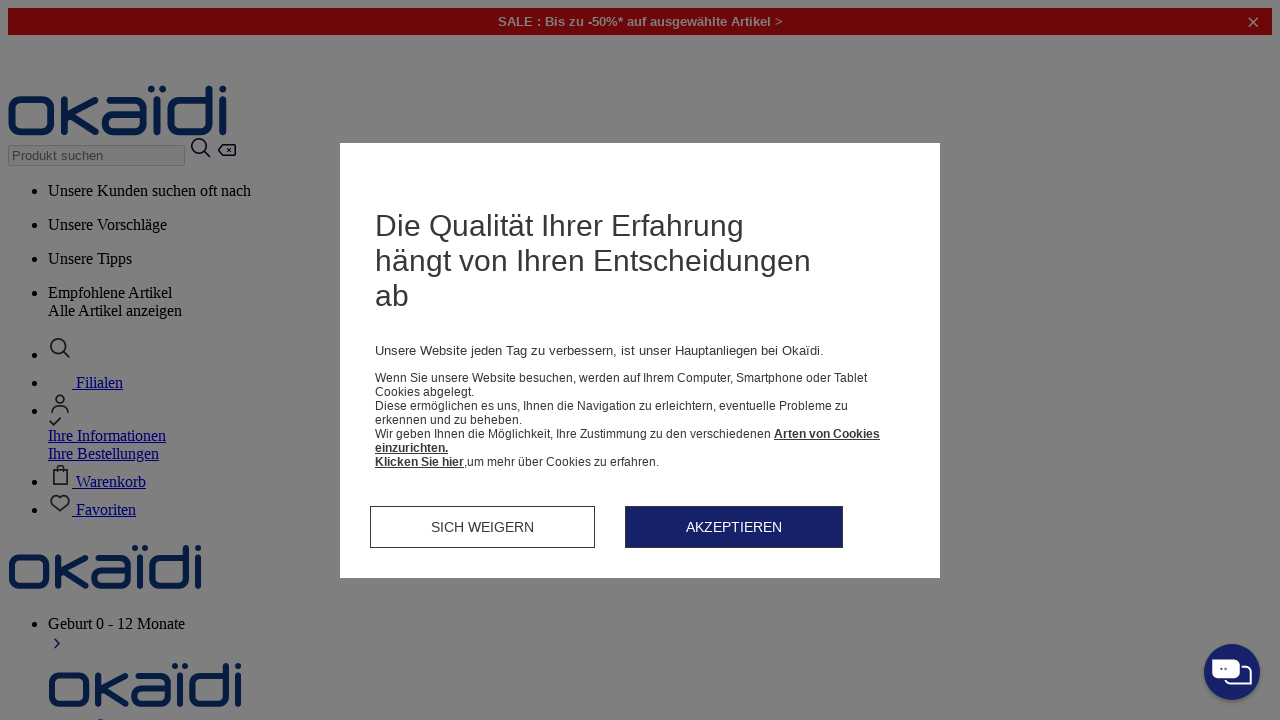

--- FILE ---
content_type: text/html; charset=utf-8
request_url: https://www.okaidi.de/schuhe/madchen-schuhe-25-38/tennisschuhe-turnschuhe-2/n-1644-matieres~baumwolle
body_size: 96954
content:
    <script type="text/javascript">
    var cdnHostValue = '//static.idkids.fr/';
    if (cdnHostValue) {
        window.__webpack_public_path__ = cdnHostValue + 'Scripts/dist/';
    }
    </script>

<!DOCTYPE html>
<html xmlns="http://www.w3.org/1999/xhtml" lang="de-DE" xml:lang="de-DE" data-store="okaidi" data-store-id="8">
<head>
    <title>Sportschuhe, Turnschuhe  für Mädchen | Okaïdi-Obaïbi</title>

    

<script type="text/javascript" language="javascript">
    //TAGCOMMANDER
    var tc_vars = new Array();
</script>

    <script async type="text/javascript" src=https://containers.okaidi.de/tc_okaidi_17.js?v=1.2 ></script>

    <meta http-equiv="content-type" content="text/html;charset=UTF-8" />
    <meta http-equiv="content-language" content="de-DE" />
    <meta name="description" content="Sportschuhe, Turnschuhe  für Mädchen Eine OKAIDI Auswahl. Profitieren Sie von unserem OK+-Treueprogramm! Kostenlose Lieferung (siehe Bedingungen). Zufrieden oder Geld zurück innerhalb von 60 Tagen." />
    <meta name="keywords" content="" />
    <meta name="viewport" content="width=device-width, initial-scale=1, viewport-fit=cover" />
    <meta name="language" content="de-DE" />
    <meta name="theme-color" content="#16216A" />
    <link href="/Content/FontPDF/Poppins-Regular.ttf" as="font" crossorigin="anonymous">
            <meta name="google-site-verification" content="VO7YspHWqXI4qgx7MRRp4CnQUjOLJSAH_wURiWb112E" />

    <meta http-equiv="x-ua-compatible" content="ie=edge"><script type="text/javascript">window.NREUM||(NREUM={});NREUM.info = {"beacon":"bam.nr-data.net","errorBeacon":"bam.nr-data.net","licenseKey":"441006e1e2","applicationID":"1645321859","transactionName":"ZFxaYkNRV0MEAEZZCl0WdWByH3pREQJeXwJwVlZCQ19VXAARHXMER1xfWUNJ","queueTime":0,"applicationTime":1468,"agent":"","atts":""}</script><script type="text/javascript">(window.NREUM||(NREUM={})).init={privacy:{cookies_enabled:true},ajax:{deny_list:[]},session_trace:{sampling_rate:0.0,mode:"FIXED_RATE",enabled:true,error_sampling_rate:0.0},feature_flags:["soft_nav"]};(window.NREUM||(NREUM={})).loader_config={xpid:"Uw8EUFJQGwIGUFRRBQAPU10=",licenseKey:"441006e1e2",applicationID:"1645321859",browserID:"1834846941"};;/*! For license information please see nr-loader-full-1.306.0.min.js.LICENSE.txt */
(()=>{var e,t,r={384:(e,t,r)=>{"use strict";r.d(t,{NT:()=>a,US:()=>u,Zm:()=>o,bQ:()=>d,dV:()=>c,pV:()=>l});var n=r(6154),i=r(1863),s=r(1910);const a={beacon:"bam.nr-data.net",errorBeacon:"bam.nr-data.net"};function o(){return n.gm.NREUM||(n.gm.NREUM={}),void 0===n.gm.newrelic&&(n.gm.newrelic=n.gm.NREUM),n.gm.NREUM}function c(){let e=o();return e.o||(e.o={ST:n.gm.setTimeout,SI:n.gm.setImmediate||n.gm.setInterval,CT:n.gm.clearTimeout,XHR:n.gm.XMLHttpRequest,REQ:n.gm.Request,EV:n.gm.Event,PR:n.gm.Promise,MO:n.gm.MutationObserver,FETCH:n.gm.fetch,WS:n.gm.WebSocket},(0,s.i)(...Object.values(e.o))),e}function d(e,t){let r=o();r.initializedAgents??={},t.initializedAt={ms:(0,i.t)(),date:new Date},r.initializedAgents[e]=t}function u(e,t){o()[e]=t}function l(){return function(){let e=o();const t=e.info||{};e.info={beacon:a.beacon,errorBeacon:a.errorBeacon,...t}}(),function(){let e=o();const t=e.init||{};e.init={...t}}(),c(),function(){let e=o();const t=e.loader_config||{};e.loader_config={...t}}(),o()}},782:(e,t,r)=>{"use strict";r.d(t,{T:()=>n});const n=r(860).K7.pageViewTiming},860:(e,t,r)=>{"use strict";r.d(t,{$J:()=>u,K7:()=>c,P3:()=>d,XX:()=>i,Yy:()=>o,df:()=>s,qY:()=>n,v4:()=>a});const n="events",i="jserrors",s="browser/blobs",a="rum",o="browser/logs",c={ajax:"ajax",genericEvents:"generic_events",jserrors:i,logging:"logging",metrics:"metrics",pageAction:"page_action",pageViewEvent:"page_view_event",pageViewTiming:"page_view_timing",sessionReplay:"session_replay",sessionTrace:"session_trace",softNav:"soft_navigations",spa:"spa"},d={[c.pageViewEvent]:1,[c.pageViewTiming]:2,[c.metrics]:3,[c.jserrors]:4,[c.spa]:5,[c.ajax]:6,[c.sessionTrace]:7,[c.softNav]:8,[c.sessionReplay]:9,[c.logging]:10,[c.genericEvents]:11},u={[c.pageViewEvent]:a,[c.pageViewTiming]:n,[c.ajax]:n,[c.spa]:n,[c.softNav]:n,[c.metrics]:i,[c.jserrors]:i,[c.sessionTrace]:s,[c.sessionReplay]:s,[c.logging]:o,[c.genericEvents]:"ins"}},944:(e,t,r)=>{"use strict";r.d(t,{R:()=>i});var n=r(3241);function i(e,t){"function"==typeof console.debug&&(console.debug("New Relic Warning: https://github.com/newrelic/newrelic-browser-agent/blob/main/docs/warning-codes.md#".concat(e),t),(0,n.W)({agentIdentifier:null,drained:null,type:"data",name:"warn",feature:"warn",data:{code:e,secondary:t}}))}},993:(e,t,r)=>{"use strict";r.d(t,{A$:()=>s,ET:()=>a,TZ:()=>o,p_:()=>i});var n=r(860);const i={ERROR:"ERROR",WARN:"WARN",INFO:"INFO",DEBUG:"DEBUG",TRACE:"TRACE"},s={OFF:0,ERROR:1,WARN:2,INFO:3,DEBUG:4,TRACE:5},a="log",o=n.K7.logging},1687:(e,t,r)=>{"use strict";r.d(t,{Ak:()=>d,Ze:()=>h,x3:()=>u});var n=r(3241),i=r(7836),s=r(3606),a=r(860),o=r(2646);const c={};function d(e,t){const r={staged:!1,priority:a.P3[t]||0};l(e),c[e].get(t)||c[e].set(t,r)}function u(e,t){e&&c[e]&&(c[e].get(t)&&c[e].delete(t),p(e,t,!1),c[e].size&&f(e))}function l(e){if(!e)throw new Error("agentIdentifier required");c[e]||(c[e]=new Map)}function h(e="",t="feature",r=!1){if(l(e),!e||!c[e].get(t)||r)return p(e,t);c[e].get(t).staged=!0,f(e)}function f(e){const t=Array.from(c[e]);t.every(([e,t])=>t.staged)&&(t.sort((e,t)=>e[1].priority-t[1].priority),t.forEach(([t])=>{c[e].delete(t),p(e,t)}))}function p(e,t,r=!0){const a=e?i.ee.get(e):i.ee,c=s.i.handlers;if(!a.aborted&&a.backlog&&c){if((0,n.W)({agentIdentifier:e,type:"lifecycle",name:"drain",feature:t}),r){const e=a.backlog[t],r=c[t];if(r){for(let t=0;e&&t<e.length;++t)g(e[t],r);Object.entries(r).forEach(([e,t])=>{Object.values(t||{}).forEach(t=>{t[0]?.on&&t[0]?.context()instanceof o.y&&t[0].on(e,t[1])})})}}a.isolatedBacklog||delete c[t],a.backlog[t]=null,a.emit("drain-"+t,[])}}function g(e,t){var r=e[1];Object.values(t[r]||{}).forEach(t=>{var r=e[0];if(t[0]===r){var n=t[1],i=e[3],s=e[2];n.apply(i,s)}})}},1741:(e,t,r)=>{"use strict";r.d(t,{W:()=>s});var n=r(944),i=r(4261);class s{#e(e,...t){if(this[e]!==s.prototype[e])return this[e](...t);(0,n.R)(35,e)}addPageAction(e,t){return this.#e(i.hG,e,t)}register(e){return this.#e(i.eY,e)}recordCustomEvent(e,t){return this.#e(i.fF,e,t)}setPageViewName(e,t){return this.#e(i.Fw,e,t)}setCustomAttribute(e,t,r){return this.#e(i.cD,e,t,r)}noticeError(e,t){return this.#e(i.o5,e,t)}setUserId(e){return this.#e(i.Dl,e)}setApplicationVersion(e){return this.#e(i.nb,e)}setErrorHandler(e){return this.#e(i.bt,e)}addRelease(e,t){return this.#e(i.k6,e,t)}log(e,t){return this.#e(i.$9,e,t)}start(){return this.#e(i.d3)}finished(e){return this.#e(i.BL,e)}recordReplay(){return this.#e(i.CH)}pauseReplay(){return this.#e(i.Tb)}addToTrace(e){return this.#e(i.U2,e)}setCurrentRouteName(e){return this.#e(i.PA,e)}interaction(e){return this.#e(i.dT,e)}wrapLogger(e,t,r){return this.#e(i.Wb,e,t,r)}measure(e,t){return this.#e(i.V1,e,t)}consent(e){return this.#e(i.Pv,e)}}},1863:(e,t,r)=>{"use strict";function n(){return Math.floor(performance.now())}r.d(t,{t:()=>n})},1910:(e,t,r)=>{"use strict";r.d(t,{i:()=>s});var n=r(944);const i=new Map;function s(...e){return e.every(e=>{if(i.has(e))return i.get(e);const t="function"==typeof e?e.toString():"",r=t.includes("[native code]"),s=t.includes("nrWrapper");return r||s||(0,n.R)(64,e?.name||t),i.set(e,r),r})}},2555:(e,t,r)=>{"use strict";r.d(t,{D:()=>o,f:()=>a});var n=r(384),i=r(8122);const s={beacon:n.NT.beacon,errorBeacon:n.NT.errorBeacon,licenseKey:void 0,applicationID:void 0,sa:void 0,queueTime:void 0,applicationTime:void 0,ttGuid:void 0,user:void 0,account:void 0,product:void 0,extra:void 0,jsAttributes:{},userAttributes:void 0,atts:void 0,transactionName:void 0,tNamePlain:void 0};function a(e){try{return!!e.licenseKey&&!!e.errorBeacon&&!!e.applicationID}catch(e){return!1}}const o=e=>(0,i.a)(e,s)},2614:(e,t,r)=>{"use strict";r.d(t,{BB:()=>a,H3:()=>n,g:()=>d,iL:()=>c,tS:()=>o,uh:()=>i,wk:()=>s});const n="NRBA",i="SESSION",s=144e5,a=18e5,o={STARTED:"session-started",PAUSE:"session-pause",RESET:"session-reset",RESUME:"session-resume",UPDATE:"session-update"},c={SAME_TAB:"same-tab",CROSS_TAB:"cross-tab"},d={OFF:0,FULL:1,ERROR:2}},2646:(e,t,r)=>{"use strict";r.d(t,{y:()=>n});class n{constructor(e){this.contextId=e}}},2843:(e,t,r)=>{"use strict";r.d(t,{G:()=>s,u:()=>i});var n=r(3878);function i(e,t=!1,r,i){(0,n.DD)("visibilitychange",function(){if(t)return void("hidden"===document.visibilityState&&e());e(document.visibilityState)},r,i)}function s(e,t,r){(0,n.sp)("pagehide",e,t,r)}},3241:(e,t,r)=>{"use strict";r.d(t,{W:()=>s});var n=r(6154);const i="newrelic";function s(e={}){try{n.gm.dispatchEvent(new CustomEvent(i,{detail:e}))}catch(e){}}},3304:(e,t,r)=>{"use strict";r.d(t,{A:()=>s});var n=r(7836);const i=()=>{const e=new WeakSet;return(t,r)=>{if("object"==typeof r&&null!==r){if(e.has(r))return;e.add(r)}return r}};function s(e){try{return JSON.stringify(e,i())??""}catch(e){try{n.ee.emit("internal-error",[e])}catch(e){}return""}}},3333:(e,t,r)=>{"use strict";r.d(t,{$v:()=>u,TZ:()=>n,Xh:()=>c,Zp:()=>i,kd:()=>d,mq:()=>o,nf:()=>a,qN:()=>s});const n=r(860).K7.genericEvents,i=["auxclick","click","copy","keydown","paste","scrollend"],s=["focus","blur"],a=4,o=1e3,c=2e3,d=["PageAction","UserAction","BrowserPerformance"],u={RESOURCES:"experimental.resources",REGISTER:"register"}},3434:(e,t,r)=>{"use strict";r.d(t,{Jt:()=>s,YM:()=>d});var n=r(7836),i=r(5607);const s="nr@original:".concat(i.W),a=50;var o=Object.prototype.hasOwnProperty,c=!1;function d(e,t){return e||(e=n.ee),r.inPlace=function(e,t,n,i,s){n||(n="");const a="-"===n.charAt(0);for(let o=0;o<t.length;o++){const c=t[o],d=e[c];l(d)||(e[c]=r(d,a?c+n:n,i,c,s))}},r.flag=s,r;function r(t,r,n,c,d){return l(t)?t:(r||(r=""),nrWrapper[s]=t,function(e,t,r){if(Object.defineProperty&&Object.keys)try{return Object.keys(e).forEach(function(r){Object.defineProperty(t,r,{get:function(){return e[r]},set:function(t){return e[r]=t,t}})}),t}catch(e){u([e],r)}for(var n in e)o.call(e,n)&&(t[n]=e[n])}(t,nrWrapper,e),nrWrapper);function nrWrapper(){var s,o,l,h;let f;try{o=this,s=[...arguments],l="function"==typeof n?n(s,o):n||{}}catch(t){u([t,"",[s,o,c],l],e)}i(r+"start",[s,o,c],l,d);const p=performance.now();let g;try{return h=t.apply(o,s),g=performance.now(),h}catch(e){throw g=performance.now(),i(r+"err",[s,o,e],l,d),f=e,f}finally{const e=g-p,t={start:p,end:g,duration:e,isLongTask:e>=a,methodName:c,thrownError:f};t.isLongTask&&i("long-task",[t,o],l,d),i(r+"end",[s,o,h],l,d)}}}function i(r,n,i,s){if(!c||t){var a=c;c=!0;try{e.emit(r,n,i,t,s)}catch(t){u([t,r,n,i],e)}c=a}}}function u(e,t){t||(t=n.ee);try{t.emit("internal-error",e)}catch(e){}}function l(e){return!(e&&"function"==typeof e&&e.apply&&!e[s])}},3606:(e,t,r)=>{"use strict";r.d(t,{i:()=>s});var n=r(9908);s.on=a;var i=s.handlers={};function s(e,t,r,s){a(s||n.d,i,e,t,r)}function a(e,t,r,i,s){s||(s="feature"),e||(e=n.d);var a=t[s]=t[s]||{};(a[r]=a[r]||[]).push([e,i])}},3738:(e,t,r)=>{"use strict";r.d(t,{He:()=>i,Kp:()=>o,Lc:()=>d,Rz:()=>u,TZ:()=>n,bD:()=>s,d3:()=>a,jx:()=>l,sl:()=>h,uP:()=>c});const n=r(860).K7.sessionTrace,i="bstResource",s="resource",a="-start",o="-end",c="fn"+a,d="fn"+o,u="pushState",l=1e3,h=3e4},3785:(e,t,r)=>{"use strict";r.d(t,{R:()=>c,b:()=>d});var n=r(9908),i=r(1863),s=r(860),a=r(3969),o=r(993);function c(e,t,r={},c=o.p_.INFO,d=!0,u,l=(0,i.t)()){(0,n.p)(a.xV,["API/logging/".concat(c.toLowerCase(),"/called")],void 0,s.K7.metrics,e),(0,n.p)(o.ET,[l,t,r,c,d,u],void 0,s.K7.logging,e)}function d(e){return"string"==typeof e&&Object.values(o.p_).some(t=>t===e.toUpperCase().trim())}},3878:(e,t,r)=>{"use strict";function n(e,t){return{capture:e,passive:!1,signal:t}}function i(e,t,r=!1,i){window.addEventListener(e,t,n(r,i))}function s(e,t,r=!1,i){document.addEventListener(e,t,n(r,i))}r.d(t,{DD:()=>s,jT:()=>n,sp:()=>i})},3969:(e,t,r)=>{"use strict";r.d(t,{TZ:()=>n,XG:()=>o,rs:()=>i,xV:()=>a,z_:()=>s});const n=r(860).K7.metrics,i="sm",s="cm",a="storeSupportabilityMetrics",o="storeEventMetrics"},4234:(e,t,r)=>{"use strict";r.d(t,{W:()=>s});var n=r(7836),i=r(1687);class s{constructor(e,t){this.agentIdentifier=e,this.ee=n.ee.get(e),this.featureName=t,this.blocked=!1}deregisterDrain(){(0,i.x3)(this.agentIdentifier,this.featureName)}}},4261:(e,t,r)=>{"use strict";r.d(t,{$9:()=>d,BL:()=>o,CH:()=>f,Dl:()=>w,Fw:()=>y,PA:()=>m,Pl:()=>n,Pv:()=>E,Tb:()=>l,U2:()=>s,V1:()=>T,Wb:()=>x,bt:()=>b,cD:()=>v,d3:()=>R,dT:()=>c,eY:()=>p,fF:()=>h,hG:()=>i,k6:()=>a,nb:()=>g,o5:()=>u});const n="api-",i="addPageAction",s="addToTrace",a="addRelease",o="finished",c="interaction",d="log",u="noticeError",l="pauseReplay",h="recordCustomEvent",f="recordReplay",p="register",g="setApplicationVersion",m="setCurrentRouteName",v="setCustomAttribute",b="setErrorHandler",y="setPageViewName",w="setUserId",R="start",x="wrapLogger",T="measure",E="consent"},4387:(e,t,r)=>{"use strict";function n(e={}){return!(!e.id||!e.name)}function i(e){return"string"==typeof e&&e.trim().length<501||"number"==typeof e}function s(e,t){if(2!==t?.harvestEndpointVersion)return{};const r=t.agentRef.runtime.appMetadata.agents[0].entityGuid;return n(e)?{"source.id":e.id,"source.name":e.name,"source.type":e.type,"parent.id":e.parent?.id||r}:{"entity.guid":r,appId:t.agentRef.info.applicationID}}r.d(t,{Ux:()=>s,c7:()=>n,yo:()=>i})},5205:(e,t,r)=>{"use strict";r.d(t,{j:()=>A});var n=r(384),i=r(1741);var s=r(2555),a=r(3333);const o=e=>{if(!e||"string"!=typeof e)return!1;try{document.createDocumentFragment().querySelector(e)}catch{return!1}return!0};var c=r(2614),d=r(944),u=r(8122);const l="[data-nr-mask]",h=e=>(0,u.a)(e,(()=>{const e={feature_flags:[],experimental:{allow_registered_children:!1,resources:!1},mask_selector:"*",block_selector:"[data-nr-block]",mask_input_options:{color:!1,date:!1,"datetime-local":!1,email:!1,month:!1,number:!1,range:!1,search:!1,tel:!1,text:!1,time:!1,url:!1,week:!1,textarea:!1,select:!1,password:!0}};return{ajax:{deny_list:void 0,block_internal:!0,enabled:!0,autoStart:!0},api:{get allow_registered_children(){return e.feature_flags.includes(a.$v.REGISTER)||e.experimental.allow_registered_children},set allow_registered_children(t){e.experimental.allow_registered_children=t},duplicate_registered_data:!1},browser_consent_mode:{enabled:!1},distributed_tracing:{enabled:void 0,exclude_newrelic_header:void 0,cors_use_newrelic_header:void 0,cors_use_tracecontext_headers:void 0,allowed_origins:void 0},get feature_flags(){return e.feature_flags},set feature_flags(t){e.feature_flags=t},generic_events:{enabled:!0,autoStart:!0},harvest:{interval:30},jserrors:{enabled:!0,autoStart:!0},logging:{enabled:!0,autoStart:!0},metrics:{enabled:!0,autoStart:!0},obfuscate:void 0,page_action:{enabled:!0},page_view_event:{enabled:!0,autoStart:!0},page_view_timing:{enabled:!0,autoStart:!0},performance:{capture_marks:!1,capture_measures:!1,capture_detail:!0,resources:{get enabled(){return e.feature_flags.includes(a.$v.RESOURCES)||e.experimental.resources},set enabled(t){e.experimental.resources=t},asset_types:[],first_party_domains:[],ignore_newrelic:!0}},privacy:{cookies_enabled:!0},proxy:{assets:void 0,beacon:void 0},session:{expiresMs:c.wk,inactiveMs:c.BB},session_replay:{autoStart:!0,enabled:!1,preload:!1,sampling_rate:10,error_sampling_rate:100,collect_fonts:!1,inline_images:!1,fix_stylesheets:!0,mask_all_inputs:!0,get mask_text_selector(){return e.mask_selector},set mask_text_selector(t){o(t)?e.mask_selector="".concat(t,",").concat(l):""===t||null===t?e.mask_selector=l:(0,d.R)(5,t)},get block_class(){return"nr-block"},get ignore_class(){return"nr-ignore"},get mask_text_class(){return"nr-mask"},get block_selector(){return e.block_selector},set block_selector(t){o(t)?e.block_selector+=",".concat(t):""!==t&&(0,d.R)(6,t)},get mask_input_options(){return e.mask_input_options},set mask_input_options(t){t&&"object"==typeof t?e.mask_input_options={...t,password:!0}:(0,d.R)(7,t)}},session_trace:{enabled:!0,autoStart:!0},soft_navigations:{enabled:!0,autoStart:!0},spa:{enabled:!0,autoStart:!0},ssl:void 0,user_actions:{enabled:!0,elementAttributes:["id","className","tagName","type"]}}})());var f=r(6154),p=r(9324);let g=0;const m={buildEnv:p.F3,distMethod:p.Xs,version:p.xv,originTime:f.WN},v={consented:!1},b={appMetadata:{},get consented(){return this.session?.state?.consent||v.consented},set consented(e){v.consented=e},customTransaction:void 0,denyList:void 0,disabled:!1,harvester:void 0,isolatedBacklog:!1,isRecording:!1,loaderType:void 0,maxBytes:3e4,obfuscator:void 0,onerror:void 0,ptid:void 0,releaseIds:{},session:void 0,timeKeeper:void 0,registeredEntities:[],jsAttributesMetadata:{bytes:0},get harvestCount(){return++g}},y=e=>{const t=(0,u.a)(e,b),r=Object.keys(m).reduce((e,t)=>(e[t]={value:m[t],writable:!1,configurable:!0,enumerable:!0},e),{});return Object.defineProperties(t,r)};var w=r(5701);const R=e=>{const t=e.startsWith("http");e+="/",r.p=t?e:"https://"+e};var x=r(7836),T=r(3241);const E={accountID:void 0,trustKey:void 0,agentID:void 0,licenseKey:void 0,applicationID:void 0,xpid:void 0},S=e=>(0,u.a)(e,E),_=new Set;function A(e,t={},r,a){let{init:o,info:c,loader_config:d,runtime:u={},exposed:l=!0}=t;if(!c){const e=(0,n.pV)();o=e.init,c=e.info,d=e.loader_config}e.init=h(o||{}),e.loader_config=S(d||{}),c.jsAttributes??={},f.bv&&(c.jsAttributes.isWorker=!0),e.info=(0,s.D)(c);const p=e.init,g=[c.beacon,c.errorBeacon];_.has(e.agentIdentifier)||(p.proxy.assets&&(R(p.proxy.assets),g.push(p.proxy.assets)),p.proxy.beacon&&g.push(p.proxy.beacon),e.beacons=[...g],function(e){const t=(0,n.pV)();Object.getOwnPropertyNames(i.W.prototype).forEach(r=>{const n=i.W.prototype[r];if("function"!=typeof n||"constructor"===n)return;let s=t[r];e[r]&&!1!==e.exposed&&"micro-agent"!==e.runtime?.loaderType&&(t[r]=(...t)=>{const n=e[r](...t);return s?s(...t):n})})}(e),(0,n.US)("activatedFeatures",w.B),e.runSoftNavOverSpa&&=!0===p.soft_navigations.enabled&&p.feature_flags.includes("soft_nav")),u.denyList=[...p.ajax.deny_list||[],...p.ajax.block_internal?g:[]],u.ptid=e.agentIdentifier,u.loaderType=r,e.runtime=y(u),_.has(e.agentIdentifier)||(e.ee=x.ee.get(e.agentIdentifier),e.exposed=l,(0,T.W)({agentIdentifier:e.agentIdentifier,drained:!!w.B?.[e.agentIdentifier],type:"lifecycle",name:"initialize",feature:void 0,data:e.config})),_.add(e.agentIdentifier)}},5270:(e,t,r)=>{"use strict";r.d(t,{Aw:()=>a,SR:()=>s,rF:()=>o});var n=r(384),i=r(7767);function s(e){return!!(0,n.dV)().o.MO&&(0,i.V)(e)&&!0===e?.session_trace.enabled}function a(e){return!0===e?.session_replay.preload&&s(e)}function o(e,t){try{if("string"==typeof t?.type){if("password"===t.type.toLowerCase())return"*".repeat(e?.length||0);if(void 0!==t?.dataset?.nrUnmask||t?.classList?.contains("nr-unmask"))return e}}catch(e){}return"string"==typeof e?e.replace(/[\S]/g,"*"):"*".repeat(e?.length||0)}},5289:(e,t,r)=>{"use strict";r.d(t,{GG:()=>a,Qr:()=>c,sB:()=>o});var n=r(3878),i=r(6389);function s(){return"undefined"==typeof document||"complete"===document.readyState}function a(e,t){if(s())return e();const r=(0,i.J)(e),a=setInterval(()=>{s()&&(clearInterval(a),r())},500);(0,n.sp)("load",r,t)}function o(e){if(s())return e();(0,n.DD)("DOMContentLoaded",e)}function c(e){if(s())return e();(0,n.sp)("popstate",e)}},5607:(e,t,r)=>{"use strict";r.d(t,{W:()=>n});const n=(0,r(9566).bz)()},5701:(e,t,r)=>{"use strict";r.d(t,{B:()=>s,t:()=>a});var n=r(3241);const i=new Set,s={};function a(e,t){const r=t.agentIdentifier;s[r]??={},e&&"object"==typeof e&&(i.has(r)||(t.ee.emit("rumresp",[e]),s[r]=e,i.add(r),(0,n.W)({agentIdentifier:r,loaded:!0,drained:!0,type:"lifecycle",name:"load",feature:void 0,data:e})))}},6154:(e,t,r)=>{"use strict";r.d(t,{OF:()=>d,RI:()=>i,WN:()=>h,bv:()=>s,eN:()=>f,gm:()=>a,lR:()=>l,m:()=>c,mw:()=>o,sb:()=>u});var n=r(1863);const i="undefined"!=typeof window&&!!window.document,s="undefined"!=typeof WorkerGlobalScope&&("undefined"!=typeof self&&self instanceof WorkerGlobalScope&&self.navigator instanceof WorkerNavigator||"undefined"!=typeof globalThis&&globalThis instanceof WorkerGlobalScope&&globalThis.navigator instanceof WorkerNavigator),a=i?window:"undefined"!=typeof WorkerGlobalScope&&("undefined"!=typeof self&&self instanceof WorkerGlobalScope&&self||"undefined"!=typeof globalThis&&globalThis instanceof WorkerGlobalScope&&globalThis),o=Boolean("hidden"===a?.document?.visibilityState),c=""+a?.location,d=/iPad|iPhone|iPod/.test(a.navigator?.userAgent),u=d&&"undefined"==typeof SharedWorker,l=(()=>{const e=a.navigator?.userAgent?.match(/Firefox[/\s](\d+\.\d+)/);return Array.isArray(e)&&e.length>=2?+e[1]:0})(),h=Date.now()-(0,n.t)(),f=()=>"undefined"!=typeof PerformanceNavigationTiming&&a?.performance?.getEntriesByType("navigation")?.[0]?.responseStart},6344:(e,t,r)=>{"use strict";r.d(t,{BB:()=>u,Qb:()=>l,TZ:()=>i,Ug:()=>a,Vh:()=>s,_s:()=>o,bc:()=>d,yP:()=>c});var n=r(2614);const i=r(860).K7.sessionReplay,s="errorDuringReplay",a=.12,o={DomContentLoaded:0,Load:1,FullSnapshot:2,IncrementalSnapshot:3,Meta:4,Custom:5},c={[n.g.ERROR]:15e3,[n.g.FULL]:3e5,[n.g.OFF]:0},d={RESET:{message:"Session was reset",sm:"Reset"},IMPORT:{message:"Recorder failed to import",sm:"Import"},TOO_MANY:{message:"429: Too Many Requests",sm:"Too-Many"},TOO_BIG:{message:"Payload was too large",sm:"Too-Big"},CROSS_TAB:{message:"Session Entity was set to OFF on another tab",sm:"Cross-Tab"},ENTITLEMENTS:{message:"Session Replay is not allowed and will not be started",sm:"Entitlement"}},u=5e3,l={API:"api",RESUME:"resume",SWITCH_TO_FULL:"switchToFull",INITIALIZE:"initialize",PRELOAD:"preload"}},6389:(e,t,r)=>{"use strict";function n(e,t=500,r={}){const n=r?.leading||!1;let i;return(...r)=>{n&&void 0===i&&(e.apply(this,r),i=setTimeout(()=>{i=clearTimeout(i)},t)),n||(clearTimeout(i),i=setTimeout(()=>{e.apply(this,r)},t))}}function i(e){let t=!1;return(...r)=>{t||(t=!0,e.apply(this,r))}}r.d(t,{J:()=>i,s:()=>n})},6630:(e,t,r)=>{"use strict";r.d(t,{T:()=>n});const n=r(860).K7.pageViewEvent},6774:(e,t,r)=>{"use strict";r.d(t,{T:()=>n});const n=r(860).K7.jserrors},7295:(e,t,r)=>{"use strict";r.d(t,{Xv:()=>a,gX:()=>i,iW:()=>s});var n=[];function i(e){if(!e||s(e))return!1;if(0===n.length)return!0;for(var t=0;t<n.length;t++){var r=n[t];if("*"===r.hostname)return!1;if(o(r.hostname,e.hostname)&&c(r.pathname,e.pathname))return!1}return!0}function s(e){return void 0===e.hostname}function a(e){if(n=[],e&&e.length)for(var t=0;t<e.length;t++){let r=e[t];if(!r)continue;0===r.indexOf("http://")?r=r.substring(7):0===r.indexOf("https://")&&(r=r.substring(8));const i=r.indexOf("/");let s,a;i>0?(s=r.substring(0,i),a=r.substring(i)):(s=r,a="");let[o]=s.split(":");n.push({hostname:o,pathname:a})}}function o(e,t){return!(e.length>t.length)&&t.indexOf(e)===t.length-e.length}function c(e,t){return 0===e.indexOf("/")&&(e=e.substring(1)),0===t.indexOf("/")&&(t=t.substring(1)),""===e||e===t}},7485:(e,t,r)=>{"use strict";r.d(t,{D:()=>i});var n=r(6154);function i(e){if(0===(e||"").indexOf("data:"))return{protocol:"data"};try{const t=new URL(e,location.href),r={port:t.port,hostname:t.hostname,pathname:t.pathname,search:t.search,protocol:t.protocol.slice(0,t.protocol.indexOf(":")),sameOrigin:t.protocol===n.gm?.location?.protocol&&t.host===n.gm?.location?.host};return r.port&&""!==r.port||("http:"===t.protocol&&(r.port="80"),"https:"===t.protocol&&(r.port="443")),r.pathname&&""!==r.pathname?r.pathname.startsWith("/")||(r.pathname="/".concat(r.pathname)):r.pathname="/",r}catch(e){return{}}}},7699:(e,t,r)=>{"use strict";r.d(t,{It:()=>s,KC:()=>o,No:()=>i,qh:()=>a});var n=r(860);const i=16e3,s=1e6,a="SESSION_ERROR",o={[n.K7.logging]:!0,[n.K7.genericEvents]:!1,[n.K7.jserrors]:!1,[n.K7.ajax]:!1}},7767:(e,t,r)=>{"use strict";r.d(t,{V:()=>i});var n=r(6154);const i=e=>n.RI&&!0===e?.privacy.cookies_enabled},7836:(e,t,r)=>{"use strict";r.d(t,{P:()=>o,ee:()=>c});var n=r(384),i=r(8990),s=r(2646),a=r(5607);const o="nr@context:".concat(a.W),c=function e(t,r){var n={},a={},u={},l=!1;try{l=16===r.length&&d.initializedAgents?.[r]?.runtime.isolatedBacklog}catch(e){}var h={on:p,addEventListener:p,removeEventListener:function(e,t){var r=n[e];if(!r)return;for(var i=0;i<r.length;i++)r[i]===t&&r.splice(i,1)},emit:function(e,r,n,i,s){!1!==s&&(s=!0);if(c.aborted&&!i)return;t&&s&&t.emit(e,r,n);var o=f(n);g(e).forEach(e=>{e.apply(o,r)});var d=v()[a[e]];d&&d.push([h,e,r,o]);return o},get:m,listeners:g,context:f,buffer:function(e,t){const r=v();if(t=t||"feature",h.aborted)return;Object.entries(e||{}).forEach(([e,n])=>{a[n]=t,t in r||(r[t]=[])})},abort:function(){h._aborted=!0,Object.keys(h.backlog).forEach(e=>{delete h.backlog[e]})},isBuffering:function(e){return!!v()[a[e]]},debugId:r,backlog:l?{}:t&&"object"==typeof t.backlog?t.backlog:{},isolatedBacklog:l};return Object.defineProperty(h,"aborted",{get:()=>{let e=h._aborted||!1;return e||(t&&(e=t.aborted),e)}}),h;function f(e){return e&&e instanceof s.y?e:e?(0,i.I)(e,o,()=>new s.y(o)):new s.y(o)}function p(e,t){n[e]=g(e).concat(t)}function g(e){return n[e]||[]}function m(t){return u[t]=u[t]||e(h,t)}function v(){return h.backlog}}(void 0,"globalEE"),d=(0,n.Zm)();d.ee||(d.ee=c)},8122:(e,t,r)=>{"use strict";r.d(t,{a:()=>i});var n=r(944);function i(e,t){try{if(!e||"object"!=typeof e)return(0,n.R)(3);if(!t||"object"!=typeof t)return(0,n.R)(4);const r=Object.create(Object.getPrototypeOf(t),Object.getOwnPropertyDescriptors(t)),s=0===Object.keys(r).length?e:r;for(let a in s)if(void 0!==e[a])try{if(null===e[a]){r[a]=null;continue}Array.isArray(e[a])&&Array.isArray(t[a])?r[a]=Array.from(new Set([...e[a],...t[a]])):"object"==typeof e[a]&&"object"==typeof t[a]?r[a]=i(e[a],t[a]):r[a]=e[a]}catch(e){r[a]||(0,n.R)(1,e)}return r}catch(e){(0,n.R)(2,e)}}},8139:(e,t,r)=>{"use strict";r.d(t,{u:()=>h});var n=r(7836),i=r(3434),s=r(8990),a=r(6154);const o={},c=a.gm.XMLHttpRequest,d="addEventListener",u="removeEventListener",l="nr@wrapped:".concat(n.P);function h(e){var t=function(e){return(e||n.ee).get("events")}(e);if(o[t.debugId]++)return t;o[t.debugId]=1;var r=(0,i.YM)(t,!0);function h(e){r.inPlace(e,[d,u],"-",p)}function p(e,t){return e[1]}return"getPrototypeOf"in Object&&(a.RI&&f(document,h),c&&f(c.prototype,h),f(a.gm,h)),t.on(d+"-start",function(e,t){var n=e[1];if(null!==n&&("function"==typeof n||"object"==typeof n)&&"newrelic"!==e[0]){var i=(0,s.I)(n,l,function(){var e={object:function(){if("function"!=typeof n.handleEvent)return;return n.handleEvent.apply(n,arguments)},function:n}[typeof n];return e?r(e,"fn-",null,e.name||"anonymous"):n});this.wrapped=e[1]=i}}),t.on(u+"-start",function(e){e[1]=this.wrapped||e[1]}),t}function f(e,t,...r){let n=e;for(;"object"==typeof n&&!Object.prototype.hasOwnProperty.call(n,d);)n=Object.getPrototypeOf(n);n&&t(n,...r)}},8374:(e,t,r)=>{r.nc=(()=>{try{return document?.currentScript?.nonce}catch(e){}return""})()},8990:(e,t,r)=>{"use strict";r.d(t,{I:()=>i});var n=Object.prototype.hasOwnProperty;function i(e,t,r){if(n.call(e,t))return e[t];var i=r();if(Object.defineProperty&&Object.keys)try{return Object.defineProperty(e,t,{value:i,writable:!0,enumerable:!1}),i}catch(e){}return e[t]=i,i}},9300:(e,t,r)=>{"use strict";r.d(t,{T:()=>n});const n=r(860).K7.ajax},9324:(e,t,r)=>{"use strict";r.d(t,{AJ:()=>a,F3:()=>i,Xs:()=>s,Yq:()=>o,xv:()=>n});const n="1.306.0",i="PROD",s="CDN",a="@newrelic/rrweb",o="1.0.1"},9566:(e,t,r)=>{"use strict";r.d(t,{LA:()=>o,ZF:()=>c,bz:()=>a,el:()=>d});var n=r(6154);const i="xxxxxxxx-xxxx-4xxx-yxxx-xxxxxxxxxxxx";function s(e,t){return e?15&e[t]:16*Math.random()|0}function a(){const e=n.gm?.crypto||n.gm?.msCrypto;let t,r=0;return e&&e.getRandomValues&&(t=e.getRandomValues(new Uint8Array(30))),i.split("").map(e=>"x"===e?s(t,r++).toString(16):"y"===e?(3&s()|8).toString(16):e).join("")}function o(e){const t=n.gm?.crypto||n.gm?.msCrypto;let r,i=0;t&&t.getRandomValues&&(r=t.getRandomValues(new Uint8Array(e)));const a=[];for(var o=0;o<e;o++)a.push(s(r,i++).toString(16));return a.join("")}function c(){return o(16)}function d(){return o(32)}},9908:(e,t,r)=>{"use strict";r.d(t,{d:()=>n,p:()=>i});var n=r(7836).ee.get("handle");function i(e,t,r,i,s){s?(s.buffer([e],i),s.emit(e,t,r)):(n.buffer([e],i),n.emit(e,t,r))}}},n={};function i(e){var t=n[e];if(void 0!==t)return t.exports;var s=n[e]={exports:{}};return r[e](s,s.exports,i),s.exports}i.m=r,i.d=(e,t)=>{for(var r in t)i.o(t,r)&&!i.o(e,r)&&Object.defineProperty(e,r,{enumerable:!0,get:t[r]})},i.f={},i.e=e=>Promise.all(Object.keys(i.f).reduce((t,r)=>(i.f[r](e,t),t),[])),i.u=e=>({95:"nr-full-compressor",222:"nr-full-recorder",891:"nr-full"}[e]+"-1.306.0.min.js"),i.o=(e,t)=>Object.prototype.hasOwnProperty.call(e,t),e={},t="NRBA-1.306.0.PROD:",i.l=(r,n,s,a)=>{if(e[r])e[r].push(n);else{var o,c;if(void 0!==s)for(var d=document.getElementsByTagName("script"),u=0;u<d.length;u++){var l=d[u];if(l.getAttribute("src")==r||l.getAttribute("data-webpack")==t+s){o=l;break}}if(!o){c=!0;var h={891:"sha512-/qWwMy3p/JNeZV9rxHDveO1SVRPsZc7FtEp+2Lwg2eXDKVTRsSkepoVKGoM6a2PaBKhi7tgk9Syz3GHhV/yEBw==",222:"sha512-TKprBSnI/se97DcqYC50sbV35OK4fdHFoUVFjQ3MxPzZoM9kVYF05SBRTnmHgdFeKzeyKrmNtyMZ/laMgnVIYw==",95:"sha512-Biiz6/+C2nyMTq0pqutBfzkUzT6wYxHWDsq0djpz1lZPBXEE/rPEha8AflYkYG65zieTtpxqEWp7DB+N32u4RA=="};(o=document.createElement("script")).charset="utf-8",i.nc&&o.setAttribute("nonce",i.nc),o.setAttribute("data-webpack",t+s),o.src=r,0!==o.src.indexOf(window.location.origin+"/")&&(o.crossOrigin="anonymous"),h[a]&&(o.integrity=h[a])}e[r]=[n];var f=(t,n)=>{o.onerror=o.onload=null,clearTimeout(p);var i=e[r];if(delete e[r],o.parentNode&&o.parentNode.removeChild(o),i&&i.forEach(e=>e(n)),t)return t(n)},p=setTimeout(f.bind(null,void 0,{type:"timeout",target:o}),12e4);o.onerror=f.bind(null,o.onerror),o.onload=f.bind(null,o.onload),c&&document.head.appendChild(o)}},i.r=e=>{"undefined"!=typeof Symbol&&Symbol.toStringTag&&Object.defineProperty(e,Symbol.toStringTag,{value:"Module"}),Object.defineProperty(e,"__esModule",{value:!0})},i.p="https://js-agent.newrelic.com/",(()=>{var e={85:0,959:0};i.f.j=(t,r)=>{var n=i.o(e,t)?e[t]:void 0;if(0!==n)if(n)r.push(n[2]);else{var s=new Promise((r,i)=>n=e[t]=[r,i]);r.push(n[2]=s);var a=i.p+i.u(t),o=new Error;i.l(a,r=>{if(i.o(e,t)&&(0!==(n=e[t])&&(e[t]=void 0),n)){var s=r&&("load"===r.type?"missing":r.type),a=r&&r.target&&r.target.src;o.message="Loading chunk "+t+" failed: ("+s+": "+a+")",o.name="ChunkLoadError",o.type=s,o.request=a,n[1](o)}},"chunk-"+t,t)}};var t=(t,r)=>{var n,s,[a,o,c]=r,d=0;if(a.some(t=>0!==e[t])){for(n in o)i.o(o,n)&&(i.m[n]=o[n]);if(c)c(i)}for(t&&t(r);d<a.length;d++)s=a[d],i.o(e,s)&&e[s]&&e[s][0](),e[s]=0},r=self["webpackChunk:NRBA-1.306.0.PROD"]=self["webpackChunk:NRBA-1.306.0.PROD"]||[];r.forEach(t.bind(null,0)),r.push=t.bind(null,r.push.bind(r))})(),(()=>{"use strict";i(8374);var e=i(9566),t=i(1741);class r extends t.W{agentIdentifier=(0,e.LA)(16)}var n=i(860);const s=Object.values(n.K7);var a=i(5205);var o=i(9908),c=i(1863),d=i(4261),u=i(3241),l=i(944),h=i(5701),f=i(3969);function p(e,t,i,s){const a=s||i;!a||a[e]&&a[e]!==r.prototype[e]||(a[e]=function(){(0,o.p)(f.xV,["API/"+e+"/called"],void 0,n.K7.metrics,i.ee),(0,u.W)({agentIdentifier:i.agentIdentifier,drained:!!h.B?.[i.agentIdentifier],type:"data",name:"api",feature:d.Pl+e,data:{}});try{return t.apply(this,arguments)}catch(e){(0,l.R)(23,e)}})}function g(e,t,r,n,i){const s=e.info;null===r?delete s.jsAttributes[t]:s.jsAttributes[t]=r,(i||null===r)&&(0,o.p)(d.Pl+n,[(0,c.t)(),t,r],void 0,"session",e.ee)}var m=i(1687),v=i(4234),b=i(5289),y=i(6154),w=i(5270),R=i(7767),x=i(6389),T=i(7699);class E extends v.W{constructor(e,t){super(e.agentIdentifier,t),this.agentRef=e,this.abortHandler=void 0,this.featAggregate=void 0,this.loadedSuccessfully=void 0,this.onAggregateImported=new Promise(e=>{this.loadedSuccessfully=e}),this.deferred=Promise.resolve(),!1===e.init[this.featureName].autoStart?this.deferred=new Promise((t,r)=>{this.ee.on("manual-start-all",(0,x.J)(()=>{(0,m.Ak)(e.agentIdentifier,this.featureName),t()}))}):(0,m.Ak)(e.agentIdentifier,t)}importAggregator(e,t,r={}){if(this.featAggregate)return;const n=async()=>{let n;await this.deferred;try{if((0,R.V)(e.init)){const{setupAgentSession:t}=await i.e(891).then(i.bind(i,8766));n=t(e)}}catch(e){(0,l.R)(20,e),this.ee.emit("internal-error",[e]),(0,o.p)(T.qh,[e],void 0,this.featureName,this.ee)}try{if(!this.#t(this.featureName,n,e.init))return(0,m.Ze)(this.agentIdentifier,this.featureName),void this.loadedSuccessfully(!1);const{Aggregate:i}=await t();this.featAggregate=new i(e,r),e.runtime.harvester.initializedAggregates.push(this.featAggregate),this.loadedSuccessfully(!0)}catch(e){(0,l.R)(34,e),this.abortHandler?.(),(0,m.Ze)(this.agentIdentifier,this.featureName,!0),this.loadedSuccessfully(!1),this.ee&&this.ee.abort()}};y.RI?(0,b.GG)(()=>n(),!0):n()}#t(e,t,r){if(this.blocked)return!1;switch(e){case n.K7.sessionReplay:return(0,w.SR)(r)&&!!t;case n.K7.sessionTrace:return!!t;default:return!0}}}var S=i(6630),_=i(2614);class A extends E{static featureName=S.T;constructor(e){var t;super(e,S.T),this.setupInspectionEvents(e.agentIdentifier),t=e,p(d.Fw,function(e,r){"string"==typeof e&&("/"!==e.charAt(0)&&(e="/"+e),t.runtime.customTransaction=(r||"http://custom.transaction")+e,(0,o.p)(d.Pl+d.Fw,[(0,c.t)()],void 0,void 0,t.ee))},t),this.importAggregator(e,()=>i.e(891).then(i.bind(i,3718)))}setupInspectionEvents(e){const t=(t,r)=>{t&&(0,u.W)({agentIdentifier:e,timeStamp:t.timeStamp,loaded:"complete"===t.target.readyState,type:"window",name:r,data:t.target.location+""})};(0,b.sB)(e=>{t(e,"DOMContentLoaded")}),(0,b.GG)(e=>{t(e,"load")}),(0,b.Qr)(e=>{t(e,"navigate")}),this.ee.on(_.tS.UPDATE,(t,r)=>{(0,u.W)({agentIdentifier:e,type:"lifecycle",name:"session",data:r})})}}var O=i(384);var I=i(2843),N=i(782);class P extends E{static featureName=N.T;constructor(e){super(e,N.T),y.RI&&((0,I.u)(()=>(0,o.p)("docHidden",[(0,c.t)()],void 0,N.T,this.ee),!0),(0,I.G)(()=>(0,o.p)("winPagehide",[(0,c.t)()],void 0,N.T,this.ee)),this.importAggregator(e,()=>i.e(891).then(i.bind(i,9018))))}}class k extends E{static featureName=f.TZ;constructor(e){super(e,f.TZ),y.RI&&document.addEventListener("securitypolicyviolation",e=>{(0,o.p)(f.xV,["Generic/CSPViolation/Detected"],void 0,this.featureName,this.ee)}),this.importAggregator(e,()=>i.e(891).then(i.bind(i,6555)))}}var D=i(6774),C=i(3878),j=i(3304);class L{constructor(e,t,r,n,i){this.name="UncaughtError",this.message="string"==typeof e?e:(0,j.A)(e),this.sourceURL=t,this.line=r,this.column=n,this.__newrelic=i}}function M(e){return K(e)?e:new L(void 0!==e?.message?e.message:e,e?.filename||e?.sourceURL,e?.lineno||e?.line,e?.colno||e?.col,e?.__newrelic,e?.cause)}function H(e){const t="Unhandled Promise Rejection: ";if(!e?.reason)return;if(K(e.reason)){try{e.reason.message.startsWith(t)||(e.reason.message=t+e.reason.message)}catch(e){}return M(e.reason)}const r=M(e.reason);return(r.message||"").startsWith(t)||(r.message=t+r.message),r}function B(e){if(e.error instanceof SyntaxError&&!/:\d+$/.test(e.error.stack?.trim())){const t=new L(e.message,e.filename,e.lineno,e.colno,e.error.__newrelic,e.cause);return t.name=SyntaxError.name,t}return K(e.error)?e.error:M(e)}function K(e){return e instanceof Error&&!!e.stack}function W(e,t,r,i,s=(0,c.t)()){"string"==typeof e&&(e=new Error(e)),(0,o.p)("err",[e,s,!1,t,r.runtime.isRecording,void 0,i],void 0,n.K7.jserrors,r.ee),(0,o.p)("uaErr",[],void 0,n.K7.genericEvents,r.ee)}var F=i(4387),U=i(993),V=i(3785);function z(e,{customAttributes:t={},level:r=U.p_.INFO}={},n,i,s=(0,c.t)()){(0,V.R)(n.ee,e,t,r,!1,i,s)}function G(e,t,r,i,s=(0,c.t)()){(0,o.p)(d.Pl+d.hG,[s,e,t,i],void 0,n.K7.genericEvents,r.ee)}function q(e,t,r,i,s=(0,c.t)()){const{start:a,end:u,customAttributes:h}=t||{},f={customAttributes:h||{}};if("object"!=typeof f.customAttributes||"string"!=typeof e||0===e.length)return void(0,l.R)(57);const p=(e,t)=>null==e?t:"number"==typeof e?e:e instanceof PerformanceMark?e.startTime:Number.NaN;if(f.start=p(a,0),f.end=p(u,s),Number.isNaN(f.start)||Number.isNaN(f.end))(0,l.R)(57);else{if(f.duration=f.end-f.start,!(f.duration<0))return(0,o.p)(d.Pl+d.V1,[f,e,i],void 0,n.K7.genericEvents,r.ee),f;(0,l.R)(58)}}function Z(e,t={},r,i,s=(0,c.t)()){(0,o.p)(d.Pl+d.fF,[s,e,t,i],void 0,n.K7.genericEvents,r.ee)}function X(e){p(d.eY,function(t){return J(e,t)},e)}function J(e,t,r){const i={};(0,l.R)(54,"newrelic.register"),t||={},t.type="MFE",t.licenseKey||=e.info.licenseKey,t.blocked=!1,t.parent=r||{};let s=()=>{};const a=e.runtime.registeredEntities,d=a.find(({metadata:{target:{id:e,name:r}}})=>e===t.id);if(d)return d.metadata.target.name!==t.name&&(d.metadata.target.name=t.name),d;const u=e=>{t.blocked=!0,s=e};e.init.api.allow_registered_children||u((0,x.J)(()=>(0,l.R)(55))),(0,F.c7)(t)||u((0,x.J)(()=>(0,l.R)(48,t))),(0,F.yo)(t.id)&&(0,F.yo)(t.name)||u((0,x.J)(()=>(0,l.R)(48,t)));const h={addPageAction:(r,n={})=>m(G,[r,{...i,...n},e],t),log:(r,n={})=>m(z,[r,{...n,customAttributes:{...i,...n.customAttributes||{}}},e],t),measure:(r,n={})=>m(q,[r,{...n,customAttributes:{...i,...n.customAttributes||{}}},e],t),noticeError:(r,n={})=>m(W,[r,{...i,...n},e],t),register:(t={})=>m(J,[e,t],h.metadata.target),recordCustomEvent:(r,n={})=>m(Z,[r,{...i,...n},e],t),setApplicationVersion:e=>g("application.version",e),setCustomAttribute:(e,t)=>g(e,t),setUserId:e=>g("enduser.id",e),metadata:{customAttributes:i,target:t}},p=()=>(t.blocked&&s(),t.blocked);p()||a.push(h);const g=(e,t)=>{p()||(i[e]=t)},m=(t,r,i)=>{if(p())return;const s=(0,c.t)();(0,o.p)(f.xV,["API/register/".concat(t.name,"/called")],void 0,n.K7.metrics,e.ee);try{return e.init.api.duplicate_registered_data&&"register"!==t.name&&t(...r,void 0,s),t(...r,i,s)}catch(e){(0,l.R)(50,e)}};return h}class Y extends E{static featureName=D.T;constructor(e){var t;super(e,D.T),t=e,p(d.o5,(e,r)=>W(e,r,t),t),function(e){p(d.bt,function(t){e.runtime.onerror=t},e)}(e),function(e){let t=0;p(d.k6,function(e,r){++t>10||(this.runtime.releaseIds[e.slice(-200)]=(""+r).slice(-200))},e)}(e),X(e);try{this.removeOnAbort=new AbortController}catch(e){}this.ee.on("internal-error",(t,r)=>{this.abortHandler&&(0,o.p)("ierr",[M(t),(0,c.t)(),!0,{},e.runtime.isRecording,r],void 0,this.featureName,this.ee)}),y.gm.addEventListener("unhandledrejection",t=>{this.abortHandler&&(0,o.p)("err",[H(t),(0,c.t)(),!1,{unhandledPromiseRejection:1},e.runtime.isRecording],void 0,this.featureName,this.ee)},(0,C.jT)(!1,this.removeOnAbort?.signal)),y.gm.addEventListener("error",t=>{this.abortHandler&&(0,o.p)("err",[B(t),(0,c.t)(),!1,{},e.runtime.isRecording],void 0,this.featureName,this.ee)},(0,C.jT)(!1,this.removeOnAbort?.signal)),this.abortHandler=this.#r,this.importAggregator(e,()=>i.e(891).then(i.bind(i,2176)))}#r(){this.removeOnAbort?.abort(),this.abortHandler=void 0}}var Q=i(8990);let ee=1;function te(e){const t=typeof e;return!e||"object"!==t&&"function"!==t?-1:e===y.gm?0:(0,Q.I)(e,"nr@id",function(){return ee++})}function re(e){if("string"==typeof e&&e.length)return e.length;if("object"==typeof e){if("undefined"!=typeof ArrayBuffer&&e instanceof ArrayBuffer&&e.byteLength)return e.byteLength;if("undefined"!=typeof Blob&&e instanceof Blob&&e.size)return e.size;if(!("undefined"!=typeof FormData&&e instanceof FormData))try{return(0,j.A)(e).length}catch(e){return}}}var ne=i(8139),ie=i(7836),se=i(3434);const ae={},oe=["open","send"];function ce(e){var t=e||ie.ee;const r=function(e){return(e||ie.ee).get("xhr")}(t);if(void 0===y.gm.XMLHttpRequest)return r;if(ae[r.debugId]++)return r;ae[r.debugId]=1,(0,ne.u)(t);var n=(0,se.YM)(r),i=y.gm.XMLHttpRequest,s=y.gm.MutationObserver,a=y.gm.Promise,o=y.gm.setInterval,c="readystatechange",d=["onload","onerror","onabort","onloadstart","onloadend","onprogress","ontimeout"],u=[],h=y.gm.XMLHttpRequest=function(e){const t=new i(e),s=r.context(t);try{r.emit("new-xhr",[t],s),t.addEventListener(c,(a=s,function(){var e=this;e.readyState>3&&!a.resolved&&(a.resolved=!0,r.emit("xhr-resolved",[],e)),n.inPlace(e,d,"fn-",b)}),(0,C.jT)(!1))}catch(e){(0,l.R)(15,e);try{r.emit("internal-error",[e])}catch(e){}}var a;return t};function f(e,t){n.inPlace(t,["onreadystatechange"],"fn-",b)}if(function(e,t){for(var r in e)t[r]=e[r]}(i,h),h.prototype=i.prototype,n.inPlace(h.prototype,oe,"-xhr-",b),r.on("send-xhr-start",function(e,t){f(e,t),function(e){u.push(e),s&&(p?p.then(v):o?o(v):(g=-g,m.data=g))}(t)}),r.on("open-xhr-start",f),s){var p=a&&a.resolve();if(!o&&!a){var g=1,m=document.createTextNode(g);new s(v).observe(m,{characterData:!0})}}else t.on("fn-end",function(e){e[0]&&e[0].type===c||v()});function v(){for(var e=0;e<u.length;e++)f(0,u[e]);u.length&&(u=[])}function b(e,t){return t}return r}var de="fetch-",ue=de+"body-",le=["arrayBuffer","blob","json","text","formData"],he=y.gm.Request,fe=y.gm.Response,pe="prototype";const ge={};function me(e){const t=function(e){return(e||ie.ee).get("fetch")}(e);if(!(he&&fe&&y.gm.fetch))return t;if(ge[t.debugId]++)return t;function r(e,r,n){var i=e[r];"function"==typeof i&&(e[r]=function(){var e,r=[...arguments],s={};t.emit(n+"before-start",[r],s),s[ie.P]&&s[ie.P].dt&&(e=s[ie.P].dt);var a=i.apply(this,r);return t.emit(n+"start",[r,e],a),a.then(function(e){return t.emit(n+"end",[null,e],a),e},function(e){throw t.emit(n+"end",[e],a),e})})}return ge[t.debugId]=1,le.forEach(e=>{r(he[pe],e,ue),r(fe[pe],e,ue)}),r(y.gm,"fetch",de),t.on(de+"end",function(e,r){var n=this;if(r){var i=r.headers.get("content-length");null!==i&&(n.rxSize=i),t.emit(de+"done",[null,r],n)}else t.emit(de+"done",[e],n)}),t}var ve=i(7485);class be{constructor(e){this.agentRef=e}generateTracePayload(t){const r=this.agentRef.loader_config;if(!this.shouldGenerateTrace(t)||!r)return null;var n=(r.accountID||"").toString()||null,i=(r.agentID||"").toString()||null,s=(r.trustKey||"").toString()||null;if(!n||!i)return null;var a=(0,e.ZF)(),o=(0,e.el)(),c=Date.now(),d={spanId:a,traceId:o,timestamp:c};return(t.sameOrigin||this.isAllowedOrigin(t)&&this.useTraceContextHeadersForCors())&&(d.traceContextParentHeader=this.generateTraceContextParentHeader(a,o),d.traceContextStateHeader=this.generateTraceContextStateHeader(a,c,n,i,s)),(t.sameOrigin&&!this.excludeNewrelicHeader()||!t.sameOrigin&&this.isAllowedOrigin(t)&&this.useNewrelicHeaderForCors())&&(d.newrelicHeader=this.generateTraceHeader(a,o,c,n,i,s)),d}generateTraceContextParentHeader(e,t){return"00-"+t+"-"+e+"-01"}generateTraceContextStateHeader(e,t,r,n,i){return i+"@nr=0-1-"+r+"-"+n+"-"+e+"----"+t}generateTraceHeader(e,t,r,n,i,s){if(!("function"==typeof y.gm?.btoa))return null;var a={v:[0,1],d:{ty:"Browser",ac:n,ap:i,id:e,tr:t,ti:r}};return s&&n!==s&&(a.d.tk=s),btoa((0,j.A)(a))}shouldGenerateTrace(e){return this.agentRef.init?.distributed_tracing?.enabled&&this.isAllowedOrigin(e)}isAllowedOrigin(e){var t=!1;const r=this.agentRef.init?.distributed_tracing;if(e.sameOrigin)t=!0;else if(r?.allowed_origins instanceof Array)for(var n=0;n<r.allowed_origins.length;n++){var i=(0,ve.D)(r.allowed_origins[n]);if(e.hostname===i.hostname&&e.protocol===i.protocol&&e.port===i.port){t=!0;break}}return t}excludeNewrelicHeader(){var e=this.agentRef.init?.distributed_tracing;return!!e&&!!e.exclude_newrelic_header}useNewrelicHeaderForCors(){var e=this.agentRef.init?.distributed_tracing;return!!e&&!1!==e.cors_use_newrelic_header}useTraceContextHeadersForCors(){var e=this.agentRef.init?.distributed_tracing;return!!e&&!!e.cors_use_tracecontext_headers}}var ye=i(9300),we=i(7295);function Re(e){return"string"==typeof e?e:e instanceof(0,O.dV)().o.REQ?e.url:y.gm?.URL&&e instanceof URL?e.href:void 0}var xe=["load","error","abort","timeout"],Te=xe.length,Ee=(0,O.dV)().o.REQ,Se=(0,O.dV)().o.XHR;const _e="X-NewRelic-App-Data";class Ae extends E{static featureName=ye.T;constructor(e){super(e,ye.T),this.dt=new be(e),this.handler=(e,t,r,n)=>(0,o.p)(e,t,r,n,this.ee);try{const e={xmlhttprequest:"xhr",fetch:"fetch",beacon:"beacon"};y.gm?.performance?.getEntriesByType("resource").forEach(t=>{if(t.initiatorType in e&&0!==t.responseStatus){const r={status:t.responseStatus},i={rxSize:t.transferSize,duration:Math.floor(t.duration),cbTime:0};Oe(r,t.name),this.handler("xhr",[r,i,t.startTime,t.responseEnd,e[t.initiatorType]],void 0,n.K7.ajax)}})}catch(e){}me(this.ee),ce(this.ee),function(e,t,r,i){function s(e){var t=this;t.totalCbs=0,t.called=0,t.cbTime=0,t.end=E,t.ended=!1,t.xhrGuids={},t.lastSize=null,t.loadCaptureCalled=!1,t.params=this.params||{},t.metrics=this.metrics||{},t.latestLongtaskEnd=0,e.addEventListener("load",function(r){S(t,e)},(0,C.jT)(!1)),y.lR||e.addEventListener("progress",function(e){t.lastSize=e.loaded},(0,C.jT)(!1))}function a(e){this.params={method:e[0]},Oe(this,e[1]),this.metrics={}}function d(t,r){e.loader_config.xpid&&this.sameOrigin&&r.setRequestHeader("X-NewRelic-ID",e.loader_config.xpid);var n=i.generateTracePayload(this.parsedOrigin);if(n){var s=!1;n.newrelicHeader&&(r.setRequestHeader("newrelic",n.newrelicHeader),s=!0),n.traceContextParentHeader&&(r.setRequestHeader("traceparent",n.traceContextParentHeader),n.traceContextStateHeader&&r.setRequestHeader("tracestate",n.traceContextStateHeader),s=!0),s&&(this.dt=n)}}function u(e,r){var n=this.metrics,i=e[0],s=this;if(n&&i){var a=re(i);a&&(n.txSize=a)}this.startTime=(0,c.t)(),this.body=i,this.listener=function(e){try{"abort"!==e.type||s.loadCaptureCalled||(s.params.aborted=!0),("load"!==e.type||s.called===s.totalCbs&&(s.onloadCalled||"function"!=typeof r.onload)&&"function"==typeof s.end)&&s.end(r)}catch(e){try{t.emit("internal-error",[e])}catch(e){}}};for(var o=0;o<Te;o++)r.addEventListener(xe[o],this.listener,(0,C.jT)(!1))}function l(e,t,r){this.cbTime+=e,t?this.onloadCalled=!0:this.called+=1,this.called!==this.totalCbs||!this.onloadCalled&&"function"==typeof r.onload||"function"!=typeof this.end||this.end(r)}function h(e,t){var r=""+te(e)+!!t;this.xhrGuids&&!this.xhrGuids[r]&&(this.xhrGuids[r]=!0,this.totalCbs+=1)}function p(e,t){var r=""+te(e)+!!t;this.xhrGuids&&this.xhrGuids[r]&&(delete this.xhrGuids[r],this.totalCbs-=1)}function g(){this.endTime=(0,c.t)()}function m(e,r){r instanceof Se&&"load"===e[0]&&t.emit("xhr-load-added",[e[1],e[2]],r)}function v(e,r){r instanceof Se&&"load"===e[0]&&t.emit("xhr-load-removed",[e[1],e[2]],r)}function b(e,t,r){t instanceof Se&&("onload"===r&&(this.onload=!0),("load"===(e[0]&&e[0].type)||this.onload)&&(this.xhrCbStart=(0,c.t)()))}function w(e,r){this.xhrCbStart&&t.emit("xhr-cb-time",[(0,c.t)()-this.xhrCbStart,this.onload,r],r)}function R(e){var t,r=e[1]||{};if("string"==typeof e[0]?0===(t=e[0]).length&&y.RI&&(t=""+y.gm.location.href):e[0]&&e[0].url?t=e[0].url:y.gm?.URL&&e[0]&&e[0]instanceof URL?t=e[0].href:"function"==typeof e[0].toString&&(t=e[0].toString()),"string"==typeof t&&0!==t.length){t&&(this.parsedOrigin=(0,ve.D)(t),this.sameOrigin=this.parsedOrigin.sameOrigin);var n=i.generateTracePayload(this.parsedOrigin);if(n&&(n.newrelicHeader||n.traceContextParentHeader))if(e[0]&&e[0].headers)o(e[0].headers,n)&&(this.dt=n);else{var s={};for(var a in r)s[a]=r[a];s.headers=new Headers(r.headers||{}),o(s.headers,n)&&(this.dt=n),e.length>1?e[1]=s:e.push(s)}}function o(e,t){var r=!1;return t.newrelicHeader&&(e.set("newrelic",t.newrelicHeader),r=!0),t.traceContextParentHeader&&(e.set("traceparent",t.traceContextParentHeader),t.traceContextStateHeader&&e.set("tracestate",t.traceContextStateHeader),r=!0),r}}function x(e,t){this.params={},this.metrics={},this.startTime=(0,c.t)(),this.dt=t,e.length>=1&&(this.target=e[0]),e.length>=2&&(this.opts=e[1]);var r=this.opts||{},n=this.target;Oe(this,Re(n));var i=(""+(n&&n instanceof Ee&&n.method||r.method||"GET")).toUpperCase();this.params.method=i,this.body=r.body,this.txSize=re(r.body)||0}function T(e,t){if(this.endTime=(0,c.t)(),this.params||(this.params={}),(0,we.iW)(this.params))return;let i;this.params.status=t?t.status:0,"string"==typeof this.rxSize&&this.rxSize.length>0&&(i=+this.rxSize);const s={txSize:this.txSize,rxSize:i,duration:(0,c.t)()-this.startTime};r("xhr",[this.params,s,this.startTime,this.endTime,"fetch"],this,n.K7.ajax)}function E(e){const t=this.params,i=this.metrics;if(!this.ended){this.ended=!0;for(let t=0;t<Te;t++)e.removeEventListener(xe[t],this.listener,!1);t.aborted||(0,we.iW)(t)||(i.duration=(0,c.t)()-this.startTime,this.loadCaptureCalled||4!==e.readyState?null==t.status&&(t.status=0):S(this,e),i.cbTime=this.cbTime,r("xhr",[t,i,this.startTime,this.endTime,"xhr"],this,n.K7.ajax))}}function S(e,r){e.params.status=r.status;var i=function(e,t){var r=e.responseType;return"json"===r&&null!==t?t:"arraybuffer"===r||"blob"===r||"json"===r?re(e.response):"text"===r||""===r||void 0===r?re(e.responseText):void 0}(r,e.lastSize);if(i&&(e.metrics.rxSize=i),e.sameOrigin&&r.getAllResponseHeaders().indexOf(_e)>=0){var s=r.getResponseHeader(_e);s&&((0,o.p)(f.rs,["Ajax/CrossApplicationTracing/Header/Seen"],void 0,n.K7.metrics,t),e.params.cat=s.split(", ").pop())}e.loadCaptureCalled=!0}t.on("new-xhr",s),t.on("open-xhr-start",a),t.on("open-xhr-end",d),t.on("send-xhr-start",u),t.on("xhr-cb-time",l),t.on("xhr-load-added",h),t.on("xhr-load-removed",p),t.on("xhr-resolved",g),t.on("addEventListener-end",m),t.on("removeEventListener-end",v),t.on("fn-end",w),t.on("fetch-before-start",R),t.on("fetch-start",x),t.on("fn-start",b),t.on("fetch-done",T)}(e,this.ee,this.handler,this.dt),this.importAggregator(e,()=>i.e(891).then(i.bind(i,3845)))}}function Oe(e,t){var r=(0,ve.D)(t),n=e.params||e;n.hostname=r.hostname,n.port=r.port,n.protocol=r.protocol,n.host=r.hostname+":"+r.port,n.pathname=r.pathname,e.parsedOrigin=r,e.sameOrigin=r.sameOrigin}const Ie={},Ne=["pushState","replaceState"];function Pe(e){const t=function(e){return(e||ie.ee).get("history")}(e);return!y.RI||Ie[t.debugId]++||(Ie[t.debugId]=1,(0,se.YM)(t).inPlace(window.history,Ne,"-")),t}var ke=i(3738);function De(e){p(d.BL,function(t=Date.now()){const r=t-y.WN;r<0&&(0,l.R)(62,t),(0,o.p)(f.XG,[d.BL,{time:r}],void 0,n.K7.metrics,e.ee),e.addToTrace({name:d.BL,start:t,origin:"nr"}),(0,o.p)(d.Pl+d.hG,[r,d.BL],void 0,n.K7.genericEvents,e.ee)},e)}const{He:Ce,bD:je,d3:Le,Kp:Me,TZ:He,Lc:Be,uP:Ke,Rz:We}=ke;class Fe extends E{static featureName=He;constructor(e){var t;super(e,He),t=e,p(d.U2,function(e){if(!(e&&"object"==typeof e&&e.name&&e.start))return;const r={n:e.name,s:e.start-y.WN,e:(e.end||e.start)-y.WN,o:e.origin||"",t:"api"};r.s<0||r.e<0||r.e<r.s?(0,l.R)(61,{start:r.s,end:r.e}):(0,o.p)("bstApi",[r],void 0,n.K7.sessionTrace,t.ee)},t),De(e);if(!(0,R.V)(e.init))return void this.deregisterDrain();const r=this.ee;let s;Pe(r),this.eventsEE=(0,ne.u)(r),this.eventsEE.on(Ke,function(e,t){this.bstStart=(0,c.t)()}),this.eventsEE.on(Be,function(e,t){(0,o.p)("bst",[e[0],t,this.bstStart,(0,c.t)()],void 0,n.K7.sessionTrace,r)}),r.on(We+Le,function(e){this.time=(0,c.t)(),this.startPath=location.pathname+location.hash}),r.on(We+Me,function(e){(0,o.p)("bstHist",[location.pathname+location.hash,this.startPath,this.time],void 0,n.K7.sessionTrace,r)});try{s=new PerformanceObserver(e=>{const t=e.getEntries();(0,o.p)(Ce,[t],void 0,n.K7.sessionTrace,r)}),s.observe({type:je,buffered:!0})}catch(e){}this.importAggregator(e,()=>i.e(891).then(i.bind(i,6974)),{resourceObserver:s})}}var Ue=i(6344);class Ve extends E{static featureName=Ue.TZ;#n;recorder;constructor(e){var t;let r;super(e,Ue.TZ),t=e,p(d.CH,function(){(0,o.p)(d.CH,[],void 0,n.K7.sessionReplay,t.ee)},t),function(e){p(d.Tb,function(){(0,o.p)(d.Tb,[],void 0,n.K7.sessionReplay,e.ee)},e)}(e);try{r=JSON.parse(localStorage.getItem("".concat(_.H3,"_").concat(_.uh)))}catch(e){}(0,w.SR)(e.init)&&this.ee.on(d.CH,()=>this.#i()),this.#s(r)&&this.importRecorder().then(e=>{e.startRecording(Ue.Qb.PRELOAD,r?.sessionReplayMode)}),this.importAggregator(this.agentRef,()=>i.e(891).then(i.bind(i,6167)),this),this.ee.on("err",e=>{this.blocked||this.agentRef.runtime.isRecording&&(this.errorNoticed=!0,(0,o.p)(Ue.Vh,[e],void 0,this.featureName,this.ee))})}#s(e){return e&&(e.sessionReplayMode===_.g.FULL||e.sessionReplayMode===_.g.ERROR)||(0,w.Aw)(this.agentRef.init)}importRecorder(){return this.recorder?Promise.resolve(this.recorder):(this.#n??=Promise.all([i.e(891),i.e(222)]).then(i.bind(i,4866)).then(({Recorder:e})=>(this.recorder=new e(this),this.recorder)).catch(e=>{throw this.ee.emit("internal-error",[e]),this.blocked=!0,e}),this.#n)}#i(){this.blocked||(this.featAggregate?this.featAggregate.mode!==_.g.FULL&&this.featAggregate.initializeRecording(_.g.FULL,!0,Ue.Qb.API):this.importRecorder().then(()=>{this.recorder.startRecording(Ue.Qb.API,_.g.FULL)}))}}var ze=i(3333);const Ge={},qe=new Set;function Ze(e){return"string"==typeof e?{type:"string",size:(new TextEncoder).encode(e).length}:e instanceof ArrayBuffer?{type:"ArrayBuffer",size:e.byteLength}:e instanceof Blob?{type:"Blob",size:e.size}:e instanceof DataView?{type:"DataView",size:e.byteLength}:ArrayBuffer.isView(e)?{type:"TypedArray",size:e.byteLength}:{type:"unknown",size:0}}class Xe{constructor(t,r){this.timestamp=(0,c.t)(),this.currentUrl=window.location.href,this.socketId=(0,e.LA)(8),this.requestedUrl=t,this.requestedProtocols=Array.isArray(r)?r.join(","):r||"",this.openedAt=void 0,this.protocol=void 0,this.extensions=void 0,this.binaryType=void 0,this.messageOrigin=void 0,this.messageCount=void 0,this.messageBytes=void 0,this.messageBytesMin=void 0,this.messageBytesMax=void 0,this.messageTypes=void 0,this.sendCount=void 0,this.sendBytes=void 0,this.sendBytesMin=void 0,this.sendBytesMax=void 0,this.sendTypes=void 0,this.closedAt=void 0,this.closeCode=void 0,this.closeReason=void 0,this.closeWasClean=void 0,this.connectedDuration=void 0,this.hasErrors=void 0}}class Je extends E{static featureName=ze.TZ;constructor(e){super(e,ze.TZ);const t=e.init.feature_flags.includes("websockets"),r=[e.init.page_action.enabled,e.init.performance.capture_marks,e.init.performance.capture_measures,e.init.performance.resources.enabled,e.init.user_actions.enabled,t];var s;let a,u;if(s=e,p(d.hG,(e,t)=>G(e,t,s),s),function(e){p(d.fF,(t,r)=>Z(t,r,e),e)}(e),De(e),X(e),function(e){p(d.V1,(t,r)=>q(t,r,e),e)}(e),t&&(u=function(e){if(!(0,O.dV)().o.WS)return e;const t=e.get("websockets");if(Ge[t.debugId]++)return t;Ge[t.debugId]=1,(0,I.G)(()=>{const e=(0,c.t)();qe.forEach(r=>{r.nrData.closedAt=e,r.nrData.closeCode=1001,r.nrData.closeReason="Page navigating away",r.nrData.closeWasClean=!1,r.nrData.openedAt&&(r.nrData.connectedDuration=e-r.nrData.openedAt),t.emit("ws",[r.nrData],r)})});class r extends WebSocket{static name="WebSocket";static toString(){return"function WebSocket() { [native code] }"}toString(){return"[object WebSocket]"}get[Symbol.toStringTag](){return r.name}#a(e){(e.__newrelic??={}).socketId=this.nrData.socketId,this.nrData.hasErrors??=!0}constructor(...e){super(...e),this.nrData=new Xe(e[0],e[1]),this.addEventListener("open",()=>{this.nrData.openedAt=(0,c.t)(),["protocol","extensions","binaryType"].forEach(e=>{this.nrData[e]=this[e]}),qe.add(this)}),this.addEventListener("message",e=>{const{type:t,size:r}=Ze(e.data);this.nrData.messageOrigin??=e.origin,this.nrData.messageCount=(this.nrData.messageCount??0)+1,this.nrData.messageBytes=(this.nrData.messageBytes??0)+r,this.nrData.messageBytesMin=Math.min(this.nrData.messageBytesMin??1/0,r),this.nrData.messageBytesMax=Math.max(this.nrData.messageBytesMax??0,r),(this.nrData.messageTypes??"").includes(t)||(this.nrData.messageTypes=this.nrData.messageTypes?"".concat(this.nrData.messageTypes,",").concat(t):t)}),this.addEventListener("close",e=>{this.nrData.closedAt=(0,c.t)(),this.nrData.closeCode=e.code,this.nrData.closeReason=e.reason,this.nrData.closeWasClean=e.wasClean,this.nrData.connectedDuration=this.nrData.closedAt-this.nrData.openedAt,qe.delete(this),t.emit("ws",[this.nrData],this)})}addEventListener(e,t,...r){const n=this,i="function"==typeof t?function(...e){try{return t.apply(this,e)}catch(e){throw n.#a(e),e}}:t?.handleEvent?{handleEvent:function(...e){try{return t.handleEvent.apply(t,e)}catch(e){throw n.#a(e),e}}}:t;return super.addEventListener(e,i,...r)}send(e){if(this.readyState===WebSocket.OPEN){const{type:t,size:r}=Ze(e);this.nrData.sendCount=(this.nrData.sendCount??0)+1,this.nrData.sendBytes=(this.nrData.sendBytes??0)+r,this.nrData.sendBytesMin=Math.min(this.nrData.sendBytesMin??1/0,r),this.nrData.sendBytesMax=Math.max(this.nrData.sendBytesMax??0,r),(this.nrData.sendTypes??"").includes(t)||(this.nrData.sendTypes=this.nrData.sendTypes?"".concat(this.nrData.sendTypes,",").concat(t):t)}try{return super.send(e)}catch(e){throw this.#a(e),e}}close(...e){try{super.close(...e)}catch(e){throw this.#a(e),e}}}return y.gm.WebSocket=r,t}(this.ee)),y.RI){if(me(this.ee),ce(this.ee),a=Pe(this.ee),e.init.user_actions.enabled){function l(t){const r=(0,ve.D)(t);return e.beacons.includes(r.hostname+":"+r.port)}function h(){a.emit("navChange")}ze.Zp.forEach(e=>(0,C.sp)(e,e=>(0,o.p)("ua",[e],void 0,this.featureName,this.ee),!0)),ze.qN.forEach(e=>{const t=(0,x.s)(e=>{(0,o.p)("ua",[e],void 0,this.featureName,this.ee)},500,{leading:!0});(0,C.sp)(e,t)}),y.gm.addEventListener("error",()=>{(0,o.p)("uaErr",[],void 0,n.K7.genericEvents,this.ee)},(0,C.jT)(!1,this.removeOnAbort?.signal)),this.ee.on("open-xhr-start",(e,t)=>{l(e[1])||t.addEventListener("readystatechange",()=>{2===t.readyState&&(0,o.p)("uaXhr",[],void 0,n.K7.genericEvents,this.ee)})}),this.ee.on("fetch-start",e=>{e.length>=1&&!l(Re(e[0]))&&(0,o.p)("uaXhr",[],void 0,n.K7.genericEvents,this.ee)}),a.on("pushState-end",h),a.on("replaceState-end",h),window.addEventListener("hashchange",h,(0,C.jT)(!0,this.removeOnAbort?.signal)),window.addEventListener("popstate",h,(0,C.jT)(!0,this.removeOnAbort?.signal))}if(e.init.performance.resources.enabled&&y.gm.PerformanceObserver?.supportedEntryTypes.includes("resource")){new PerformanceObserver(e=>{e.getEntries().forEach(e=>{(0,o.p)("browserPerformance.resource",[e],void 0,this.featureName,this.ee)})}).observe({type:"resource",buffered:!0})}}t&&u.on("ws",e=>{(0,o.p)("ws-complete",[e],void 0,this.featureName,this.ee)});try{this.removeOnAbort=new AbortController}catch(f){}this.abortHandler=()=>{this.removeOnAbort?.abort(),this.abortHandler=void 0},r.some(e=>e)?this.importAggregator(e,()=>i.e(891).then(i.bind(i,8019))):this.deregisterDrain()}}var Ye=i(2646);const Qe=new Map;function $e(e,t,r,n,i=!0){if("object"!=typeof t||!t||"string"!=typeof r||!r||"function"!=typeof t[r])return(0,l.R)(29);const s=function(e){return(e||ie.ee).get("logger")}(e),a=(0,se.YM)(s),o=new Ye.y(ie.P);o.level=n.level,o.customAttributes=n.customAttributes,o.autoCaptured=i;const c=t[r]?.[se.Jt]||t[r];return Qe.set(c,o),a.inPlace(t,[r],"wrap-logger-",()=>Qe.get(c)),s}var et=i(1910);class tt extends E{static featureName=U.TZ;constructor(e){var t;super(e,U.TZ),t=e,p(d.$9,(e,r)=>z(e,r,t),t),function(e){p(d.Wb,(t,r,{customAttributes:n={},level:i=U.p_.INFO}={})=>{$e(e.ee,t,r,{customAttributes:n,level:i},!1)},e)}(e),X(e);const r=this.ee;["log","error","warn","info","debug","trace"].forEach(e=>{(0,et.i)(y.gm.console[e]),$e(r,y.gm.console,e,{level:"log"===e?"info":e})}),this.ee.on("wrap-logger-end",function([e]){const{level:t,customAttributes:n,autoCaptured:i}=this;(0,V.R)(r,e,n,t,i)}),this.importAggregator(e,()=>i.e(891).then(i.bind(i,5288)))}}new class extends r{constructor(e){var t;(super(),y.gm)?(this.features={},(0,O.bQ)(this.agentIdentifier,this),this.desiredFeatures=new Set(e.features||[]),this.desiredFeatures.add(A),this.runSoftNavOverSpa=[...this.desiredFeatures].some(e=>e.featureName===n.K7.softNav),(0,a.j)(this,e,e.loaderType||"agent"),t=this,p(d.cD,function(e,r,n=!1){if("string"==typeof e){if(["string","number","boolean"].includes(typeof r)||null===r)return g(t,e,r,d.cD,n);(0,l.R)(40,typeof r)}else(0,l.R)(39,typeof e)},t),function(e){p(d.Dl,function(t){if("string"==typeof t||null===t)return g(e,"enduser.id",t,d.Dl,!0);(0,l.R)(41,typeof t)},e)}(this),function(e){p(d.nb,function(t){if("string"==typeof t||null===t)return g(e,"application.version",t,d.nb,!1);(0,l.R)(42,typeof t)},e)}(this),function(e){p(d.d3,function(){e.ee.emit("manual-start-all")},e)}(this),function(e){p(d.Pv,function(t=!0){if("boolean"==typeof t){if((0,o.p)(d.Pl+d.Pv,[t],void 0,"session",e.ee),e.runtime.consented=t,t){const t=e.features.page_view_event;t.onAggregateImported.then(e=>{const r=t.featAggregate;e&&!r.sentRum&&r.sendRum()})}}else(0,l.R)(65,typeof t)},e)}(this),this.run()):(0,l.R)(21)}get config(){return{info:this.info,init:this.init,loader_config:this.loader_config,runtime:this.runtime}}get api(){return this}run(){try{const e=function(e){const t={};return s.forEach(r=>{t[r]=!!e[r]?.enabled}),t}(this.init),t=[...this.desiredFeatures];t.sort((e,t)=>n.P3[e.featureName]-n.P3[t.featureName]),t.forEach(t=>{if(!e[t.featureName]&&t.featureName!==n.K7.pageViewEvent)return;if(this.runSoftNavOverSpa&&t.featureName===n.K7.spa)return;if(!this.runSoftNavOverSpa&&t.featureName===n.K7.softNav)return;const r=function(e){switch(e){case n.K7.ajax:return[n.K7.jserrors];case n.K7.sessionTrace:return[n.K7.ajax,n.K7.pageViewEvent];case n.K7.sessionReplay:return[n.K7.sessionTrace];case n.K7.pageViewTiming:return[n.K7.pageViewEvent];default:return[]}}(t.featureName).filter(e=>!(e in this.features));r.length>0&&(0,l.R)(36,{targetFeature:t.featureName,missingDependencies:r}),this.features[t.featureName]=new t(this)})}catch(e){(0,l.R)(22,e);for(const e in this.features)this.features[e].abortHandler?.();const t=(0,O.Zm)();delete t.initializedAgents[this.agentIdentifier]?.features,delete this.sharedAggregator;return t.ee.get(this.agentIdentifier).abort(),!1}}}({features:[A,P,Fe,Ve,Ae,k,Y,Je,tt],loaderType:"pro"})})()})();</script>
    <link rel="canonical" href="https://www.okaidi.de/schuhe/madchen-schuhe-25-38/tennisschuhe-turnschuhe-2/n-1644-matieres~baumwolle" />
    
    
    


    <meta name="robots" content="index,follow" />

            <link rel="alternate" href="https://www.okaidi.es/zapatos-bebe-nino/zapatos-para-nina-25-38/zapatillas-deportivas-2" hreflang="es-ES" />
    <link rel="alternate" href="https://ca.okaidi.es/sabates-nado-infantil/calcat-de-nena-25-38/vambes-sabatilles-esportives-2" hreflang="ca-ES" />
    <link rel="alternate" href="https://www.okaidi.fr/chaussures-bebe-enfant/chaussures-fille-25-38/tennis-baskets-2" hreflang="fr-FR" />
    <link rel="alternate" href="https://nl.okaidi.be/schoenen-2/meisjesschoenen-25-38/tennis-baskets-2" hreflang="nl-BE" />
    <link rel="alternate" href="https://fr.okaidi.be/chaussures-bebe-enfant/chaussures-fille-25-38/tennis-baskets-2" hreflang="fr-BE" />
    <link rel="alternate" href="https://www.okaidi.it/scarpe-2/scarpe-bambina-25-38/tennis-basket-2" hreflang="it-IT" />
    <link rel="alternate" href="https://www.okaidi.de/schuhe/madchen-schuhe-25-38/tennisschuhe-turnschuhe-2" hreflang="de-DE" />
    <link rel="alternate" href="https://www.okaidi.pl/buty/buty-dla-dziewczynki-25-38/tenisowki-trampki-2" hreflang="pl-PL" />
    <link rel="alternate" href="https://fr.okaidi.ch/chaussures-37/chaussures-fille-25-38/tennis-baskets-2" hreflang="fr-CH" />
    <link rel="alternate" href="https://de.okaidi.ch/schuhe/madchen-schuhe-25-38/tennisschuhe-turnschuhe-2" hreflang="de-CH" />
    <link rel="alternate" href="https://www.okaidi.ro/pantof/incaltaminte-fata-marimi-de-la-25-la-38/tenisi-bascheti-2" hreflang="ro-RO" />
    <link rel="alternate" href="https://www.okaidi.si/obutev-dojencek-otrok/obutev-za-deklice-od-25-do-38/sportni-cevlji-za-tenis-kosarko-2" hreflang="sl-SI" />
    <link rel="alternate" href="https://www.okaidi.hr/obuca/obuca-za-djevojcice-od-25-do-38/sportska-obuca-3" hreflang="hr-HR" />
    <link rel="alternate" href="https://www.okaidi.at/schuhe/madchen-schuhe-25-38/tennisschuhe-turnschuhe-2" hreflang="de-AT" />






    <meta property="fb:app_id" content="830093763762871" />
    
    
    


    <meta property="fb:admins" content="100003759465537" />
<meta property="fb:admins" content="100002957366756 " />
<meta property="fb:admins" content="556159735" />
<meta property="fb:admins" content="656562710" />
<meta property="fb:admins" content="100011632955848" />
<meta property="fb:admins" content="1460368326" />
<meta property="og:type" content="product" />
<meta property="og:title" content="Tennisschuhe, Turnschuhe" />
<meta property="og:locale" content="fr_FR" />
<meta property="og:description" content="Sportschuhe, Turnschuhe  f&#252;r M&#228;dchen Eine OKAIDI Auswahl. Profitieren Sie von unserem OK+-Treueprogramm! Kostenlose Lieferung (siehe Bedingungen). Zufrieden oder Geld zur&#252;ck innerhalb von 60 Tagen." />
<meta property="og:url" content="https://www.okaidi.de/schuhe/madchen-schuhe-25-38/tennisschuhe-turnschuhe-2/n-1644-matieres~baumwolle" />
<meta property="og:site_name" content="Okaidi de" />
<meta property="og:image" content=" https://idgroupe.dam-broadcast.com/pm_10541_1386_1386240-e5c0etg55e.png" />
<meta property="twitter:card" content="summary" />
<meta property="twitter:site" content="Okaidi de" />
<meta property="twitter:title" content="Tennisschuhe, Turnschuhe" />
<meta property="twitter:description" content="Sportschuhe, Turnschuhe  f&#252;r M&#228;dchen Eine OKAIDI Auswahl. Profitieren Sie von unserem OK+-Treueprogramm! Kostenlose Lieferung (siehe Bedingungen). Zufrieden oder Geld zur&#252;ck innerhalb von 60 Tagen." />
<meta property="twitter:url" content="https://www.okaidi.de/schuhe/madchen-schuhe-25-38/tennisschuhe-turnschuhe-2/n-1644-matieres~baumwolle" />
<meta name="twitter:domain" content="ÏDKIDS.fr" />


    

    <link rel="manifest" href="/Themes/Okaidi/manifest_de-DE.json">
    <link rel="apple-touch-icon" sizes="57x57" href="/Themes/Okaidi/Content/images/icons/apple-icon-57x57.png">
    <link rel="apple-touch-icon" sizes="60x60" href="/Themes/Okaidi/Content/images/icons/apple-icon-60x60.png">
    <link rel="apple-touch-icon" sizes="72x72" href="/Themes/Okaidi/Content/images/icons/apple-icon-72x72.png">
    <link rel="apple-touch-icon" sizes="76x76" href="/Themes/Okaidi/Content/images/icons/apple-icon-76x76.png">
    <link rel="apple-touch-icon" sizes="114x114" href="/Themes/Okaidi/Content/images/icons/apple-icon-114x114.png">
    <link rel="apple-touch-icon" sizes="120x120" href="/Themes/Okaidi/Content/images/icons/apple-icon-120x120.png">
    <link rel="apple-touch-icon" sizes="144x144" href="/Themes/Okaidi/Content/images/icons/apple-icon-144x144.png">
    <link rel="apple-touch-icon" sizes="152x152" href="/Themes/Okaidi/Content/images/icons/apple-icon-152x152.png">
    <link rel="apple-touch-icon" sizes="180x180" href="/Themes/Okaidi/Content/images/icons/apple-icon-180x180.png">
    <link rel="icon" type="image/png" sizes="192x192" href="/Themes/Okaidi/Content/images/icons/android-icon-192x192.png">
    <link rel="icon" type="image/png" sizes="32x32" href="/Themes/Okaidi/Content/images/icons/favicon-32x32.png">
    <link rel="icon" type="image/png" sizes="96x96" href="/Themes/Okaidi/Content/images/icons/favicon-96x96.png">
    <link rel="shortcut icon" type="image/png" sizes="96x96" href="/Themes/Okaidi/Content/images/icons/favicon-96x96.png">
    <link rel="icon" type="image/png" sizes="16x16" href="/Themes/Okaidi/Content/images/icons/favicon-16x16.png">
    <meta name="msapplication-TileColor" content="#ffffff">
    <meta name="msapplication-TileImage" content="/ms-icon-144x144.png">
    <meta name="theme-color" content="#ffffff">
    <noscript><link href="//static.idkids.fr/Themes/Okaidi/Content/css/header.css?v=4.110.7" rel="stylesheet"/>
<link href="//static.idkids.fr/Themes/Okaidi/Content/css/global.css?v=4.110.7" rel="stylesheet"/>
<link href="//static.idkids.fr/Themes/Okaidi/Content/css/addToCartPL.css?v=4.110.7" rel="stylesheet"/>
<link href="//static.idkids.fr/Themes/Okaidi/Content/css/listPage.css?v=4.110.7" rel="stylesheet"/>
</noscript><link href="//static.idkids.fr/Themes/Okaidi/Content/css/header.css?v=4.110.7" rel="preload" type="text/css" as="style" onload="this.onload=null;this.rel='stylesheet'"/>
<link href="//static.idkids.fr/Themes/Okaidi/Content/css/global.css?v=4.110.7" rel="preload" type="text/css" as="style" onload="this.onload=null;this.rel='stylesheet'"/>
<link href="//static.idkids.fr/Themes/Okaidi/Content/css/addToCartPL.css?v=4.110.7" rel="preload" type="text/css" as="style" onload="this.onload=null;this.rel='stylesheet'"/>
<link href="//static.idkids.fr/Themes/Okaidi/Content/css/listPage.css?v=4.110.7" rel="preload" type="text/css" as="style" onload="this.onload=null;this.rel='stylesheet'"/>

    <script src="//static.idkids.fr/Scripts/dist/jquery.bundle.js?v=4.110.7" type="text/javascript" fetchpriority="high"></script>
<script src="//static.idkids.fr/Scripts/dist/header.bundle.js?v=4.110.7" type="text/javascript" fetchpriority="high"></script>
<script src="//static.idkids.fr/Scripts/dist/runtime.bundle.js?v=4.110.7" type="text/javascript" asyn fetchpriority="high"></script>

    



    <script type="text/javascript">
        var domSW = document.getElementsByTagName('html');
        var storeSW = domSW[0].dataset.storeId;



         $(document).ready(function () {
            var countPageVisited = 500000;
            var nbrePageVisited = localStorage.getItem('url_load_counter');
             if (nbrePageVisited === null) {
               nbrePageVisited = 0;
               }
              nbrePageVisited++;
              var showPopinNL = localStorage.getItem('showPopinNL');
              if (showPopinNL === null) {
                  showPopinNL = false;
              }
             localStorage.setItem("url_load_counter", nbrePageVisited);
             var emailNewsLetter = readCookie("IdKids.EmailNLCookie");
             var currentUrl = window.location.href;
             var url_previous = window.document.referrer;
             if (url_previous.indexOf("EM") > -1) {
                 localStorage.setItem("url_previous_em", url_previous);
             }
             var urlPreviousEM = localStorage.getItem('url_previous_em');
             var activationPopinNewsLetter = 'True';
             if (activationPopinNewsLetter && activationPopinNewsLetter.toLowerCase() === "true") {
                 if ($('.page-login').length < 1) {
                      if (currentUrl.indexOf("cart") === -1 && currentUrl.indexOf("checkout") ===-1 && currentUrl.indexOf("locateshop") ===-1  || (currentUrl.indexOf("MyAccount") > -1 && emailNewsLetter == null)) {
                     if (emailNewsLetter == null && nbrePageVisited == countPageVisited && urlPreviousEM === null && showPopinNL == false) {
                         openPopinNewsLetter();
                     }
                 }
                 }

            }

        });

        const highestEl = document.querySelectorAll('html');
        var openPopinNewsLetter = function () {
            highestEl[0].classList.add('newsletter');
            $.fancybox.open({
                src: '#newsletter-contactabilite',
                type: 'inline',
                opts : {
                    clickSlide: "close",
                    baseClass: 'newsletter'
	            }
            });
        }

    </script>
    <script>
    function loadCSS(a, d, f, g) { var b = window.document.createElement("link"); var c = d || window.document.getElementsByTagName("script")[0]; var e = window.document.styleSheets; b.rel = "stylesheet"; b.href = a; b.media = "only x"; if (g) { b.onload = g } c.parentNode.insertBefore(b, c); b.onloadcssdefined = function (h) { var k; for (var j = 0; j < e.length; j++) { if (e[j].href && e[j].href.indexOf(a) > -1) { k = true } } if (k) { h() } else { setTimeout(function () { b.onloadcssdefined(h) }) } }; b.onloadcssdefined(function () { b.media = f || "all" }); return b };
    //deferCSS for CSS to be called last
    function deferCSS(href) {
        window.addEventListener("load", function () {
            var link = document.createElement("link");
            link.rel = "stylesheet";
            link.href = href;
            document?.head?.appendChild(link);
        });
    }
    //Variables globales
    const notConnected = "Sich anmelden";
    const connected = "Mein Account";
    var hidepswd = "password.image.eye.close.oka";
    var showpswd = "password.image.eye.open.oka";
    var accessibilityProducts = "Produkte";
    var ph = 'Ein Produkt, einen Artikel, eine Idee suchen...';
    const colors = 'Farben';
    const singleColor = 'Farbe';
    const shipping = 'Ihre Lieferung';
    const seeMore = 'mehr lesen';
    const seeLess = 'weniger sehen';
    let currency = '€';
    var w = window.innerWidth;

    const resources = {};

    AjaxCart.init(false, '.header-links .cart-qty', '.header-links .wishlist-qty', '#flyout-cart');

    //Region tools minified
    function getDomainName(hostName) { return hostName.substring(hostName.lastIndexOf(".", hostName.lastIndexOf(".") - 1) + 1) } function guid() { function s4() { return Math.floor((1 + Math.random()) * 65536).toString(16).substring(1) } return s4() + s4() + "-" + s4() + "-" + s4() + "-" + s4() + "-" + s4() + s4() + s4() } function getDomainCookie(host) { var domain = ''; var urlsplit = host.split('.'); for (i = 1; i <= urlsplit.length - 1; i++) { domain += urlsplit[i]; if (i != urlsplit.length - 1) domain += '.'; } return domain; } function createCookie(name, value, days) { var domain = window.location.hostname; if (window.location.hostname.indexOf('.') > 1) { domain = getDomainCookie(window.location.hostname) } if (days) { var date = new Date; date.setTime(date.getTime() + days * 24 * 60 * 60 * 1e3); var expires = "; expires=" + date.toGMTString() } else var expires = ""; document.cookie = name + "=" + value + expires + ";domain=" + domain + ";path=/;Secure;SameSite=LAX" } function readCookie(name) { var nameEQ = name + "="; var ca = document.cookie.split(";"); for (var i = 0; i < ca.length; i++) { var c = ca[i]; while (c.charAt(0) == " ") c = c.substring(1, c.length); if (c.indexOf(nameEQ) == 0) return c.substring(nameEQ.length, c.length) } return null } function eraseCookie(name) { createCookie(name, "", -1) } function getUrlParam(param) { var vars = {}; window.location.href.replace(location.hash, '').replace(/[?&]+([^=&]+)=?([^&]*)?/gi, function (m, key, value) { vars[key] = value !== undefined ? value : ''; }); if (param) { return vars[param] ? vars[param] : null; } return vars; }

    // replaceSpecialCharAndToLower
    function replaceSpecialCharAndToLower(msg) {
        if (typeof msg !== 'string' || !msg.trim()) {
            return ''; // Retourner une chaîne vide si l'entrée est invalide
        }
        msg = msg.toLowerCase();
        return msg.replace(/é|è|ê|ë|œ|&#233;|&#234;|&#232;|&#235;|&#339;/gm, "e")
            .replace(/ç|&#231;/gm, "c")
            .replace(/à|á|â|ä|&#224;|&#225;|&#226;|&#228;/gm, "a")
            .replace(/î|ï|&#238;|&#239;/gm, "i")
            .replace(/ù|û|ü|&#249;|&#251;|&#252;/gm, "u")
            .replace(/ô|ó|ö|&#244;|&#243;|&#246;/gm, "o")
            .replace(/ñ|&#241;/gm, "n")
            .replace(/&|’|'/gm, "").replace("-", " ");
    }


     function waitForElementAndScroll(selector) {
    let attempts = 0;
    const maxAttempts = 50;

    const checkAndScroll = () => {
        const el = document.querySelector(selector);
        if (el && el.innerHTML.trim() !== '') {
            const scrollPosition = localStorage.getItem('wasOnContainer');
            if (scrollPosition) {
                // On restaure le scroll une fois que tout est prêt
                el.scrollTop = parseInt(scrollPosition, 10);
                // Petite sécurité pour Chrome/Android
                setTimeout(() => {
                    el.scrollTop = parseInt(scrollPosition, 10);
                }, 50);
            }
            localStorage.removeItem('wasOnContainer');
        } else if (attempts < maxAttempts) {
            attempts++;
            setTimeout(checkAndScroll, 200);
        }
    };

    checkAndScroll();
}

      function scrollToCrossAfterAddToCart  ()  {
         const container = document.getElementById('related-products-cart-Custom');
            const scrollPosition = localStorage.getItem('scrollPosition');
            if(container&&scrollPosition){
                window.scrollTo(0, parseInt(scrollPosition, 10));
            }

  }

    function updateCartItemCount() {

        var readcook = "IdKids.CartItemCount";
        var nbItems = readCookie(readcook);
        if (nbItems == null) {
            nbItems = 0
        }
        if (nbItems > 0) {
            $(".cartitem-count, .basket-count").show();
            $(".cartitem-count, .basket-count").text(nbItems);
            $(".cartitem-count, .basket-count").attr('aria-label', nbItems + accessibilityProducts);
            this.scrollToCrossAfterAddToCart()
        } else {
            $(".cartitem-count, .basket-count").hide();
        }


        $(".add-to-cart-button").click(function () {

            // var res = $(".add-to-cart-button").not($(".addToCartPl"));
            // if (res.length) {
            //     $('html, body').animate({ scrollTop: -1200 }, '50')
            // } I COMMENTED THIS PART UNTIL UNDRESTANDING WHAT IS THE BEHAVIOUR OF SCROLL TOP IN THIS CASE

            $(".nav-basket").addClass("event"),
                $(".event").css("position", "relative");
            if (window.innerWidth < 768) {

                document.querySelector(".nav-basket").style.bottom = "none";
            }


        });

        $(".event").animate({
            bottom: '+=15px',
        }, 100);
        $(".event").animate({
            bottom: '-=15px',
        }, 100);
        $(".event").animate({
            bottom: '+=15px',
        }, 100);
        $(".event").animate({
            bottom: '0px',
        }, 100);
        //  console.log($(".nav-cont").animate({ left: '10px' }))

        //$(".event").effect("shake", { time: 10, distance: 10, direction: "down" }, 700)
    }

    function SendNewRelicInfo() {
    
    }


  function initPageState() {
    // Récupération du paramètre cpmid depuis l'URL
    var cpmid = getUrlParam('cpmid');
    if (cpmid && cpmid !== '') {
        createCookie('cpmid', cpmid, 10);
    }

    // Lecture du cookie panier
    var readcook = "IdKids.CartItemCount";
    var nbItems = readCookie(readcook);
    if (nbItems == null) nbItems = 0;

    if (nbItems > 0) {
        $(".cartitem-count").show().text(nbItems).attr('aria-label', nbItems + accessibilityProducts);
    } else {
        $(".cartitem-count").hide();
    }

    // Lecture du cookie wishlist
    var readcooka = "IdKids.WishListItemCount";
    var read = readCookie(readcooka);
    if (read == null) read = 0;

    if (read > 0) {
        $(".wishlist-count").show().text(read).attr('aria-label', read + accessibilityProducts);
    } else {
        $(".wishlist-count").hide();
    }
}

// Exécution au chargement initial
$(document).ready(function () {
    initPageState();
});

// Exécution au retour arrière via bfcache (mobile ou desktop)
window.addEventListener('pageshow', function (event) {
    if (event.persisted) {
        initPageState();
    }
});

</script>
<script>window.addEventListener('DOMContentLoaded', function() {ReactDOM.hydrate(React.createElement(MiniCartContainer, {}), document.getElementById("MiniCartContainerId"));
ReactDOM.hydrate(React.createElement(EReservationContainer, {"newResources":{},"newSettings":{"oneStock":{"isActive":true,"uri":"https://idkids-eresa.onestock-retail.com"}}}), document.getElementById("EReservationContainer"));
ReactDOM.hydrate(React.createElement(AccountFirstLineContent, {"helloContent":"Hallo","loginText":"Sich anmelden","logoutText":"Sich abmelden","createAccountText":"Ein Konto erstellen","closeButtonLabel":"menulayeraccount.closebutton.title","isOrderInStoreCustomer":false}), document.getElementById("react_0HNIAHLMG12BE"));
ReactDOM.hydrate(React.createElement(MenuLayerLoyaltyContent, {"subscriptionUrl":"/treueprogramm","newResources":{"loyaltyPointsPrice":"\u003cb\u003e {0} \u003c/b\u003e Punkte, d. h. \u003cb\u003e {1} {2} \u003c/b\u003e","loyaltyAccumulatedPoints":"Sie haben \u003cb\u003e {0} \u003c/b\u003e Punkte","loyaltyPointSubscription":"Mehr erfahren","idkidsFamilyTitle":"Das Treueprogramm","loyaltyPriceToShow":"Sie haben \u003cb\u003e{0}{1}\u003c/b\u003e Guthaben OK+."},"newSettings":{"newFidPicto":"https://idgroupe.dam-broadcast.com/medias/_static/10541/pictos/transverse/okaplus.svg","newLoyaltyConversionPoint":"25","newLoyaltyConversionPrice":"1"},"currentCurrency":"€","newLoyaltyActive":true,"loyaltyReferencePoint":25}), document.getElementById("MenuLayerLoyaltyContent"));
ReactDOM.hydrate(React.createElement(MenuContainer, {"navigationModel":[{"Id":13393016,"ParentId":0,"IdReference":0,"title":"Geburt","TextSubTitle":"0 - 12 Monate","TextCTA":"","link":"geburt","type":0,"current":false,"UrlImage":"","isPromo":false,"IsPromoMobile":false,"IsSeeAllProductLink":false,"IsMarkedAsOurBrandsSection":false,"IsMarkedAsOurAdvicesSection":false,"CodeColor":"","BackgroundColor":"","MakeBold":false,"Disable":false,"DisplayOrder":1,"Encryption":false,"IsOnlyMobile":false,"Childs":[{"Id":13393017,"ParentId":13393016,"IdReference":1197,"title":"Geburt","TextSubTitle":"","TextCTA":"","link":"geburt","type":1,"current":false,"UrlImage":"","isPromo":false,"IsPromoMobile":false,"IsSeeAllProductLink":true,"IsMarkedAsOurBrandsSection":false,"IsMarkedAsOurAdvicesSection":false,"CodeColor":"","BackgroundColor":"","MakeBold":false,"Disable":true,"DisplayOrder":1,"Encryption":false,"IsOnlyMobile":false,"Childs":[{"Id":13393018,"ParentId":13393017,"IdReference":597,"title":"Bodys","TextSubTitle":"","TextCTA":"","link":"geburt/bodies-t-shirts","type":1,"current":false,"UrlImage":"","isPromo":false,"IsPromoMobile":false,"IsSeeAllProductLink":false,"IsMarkedAsOurBrandsSection":false,"IsMarkedAsOurAdvicesSection":false,"CodeColor":"","BackgroundColor":"","MakeBold":false,"Disable":false,"DisplayOrder":1,"Encryption":false,"IsOnlyMobile":false,"Childs":[]},{"Id":13393019,"ParentId":13393017,"IdReference":621,"title":"Strampler, Pyjamas","TextSubTitle":"","TextCTA":"","link":"geburt/strampler-pyjamas","type":1,"current":false,"UrlImage":"","isPromo":false,"IsPromoMobile":false,"IsSeeAllProductLink":false,"IsMarkedAsOurBrandsSection":false,"IsMarkedAsOurAdvicesSection":false,"CodeColor":"","BackgroundColor":"","MakeBold":false,"Disable":false,"DisplayOrder":2,"Encryption":false,"IsOnlyMobile":false,"Childs":[]},{"Id":13393020,"ParentId":13393017,"IdReference":610,"title":"Overalls","TextSubTitle":"","TextCTA":"","link":"geburt/mantel-overalls","type":1,"current":false,"UrlImage":"","isPromo":false,"IsPromoMobile":false,"IsSeeAllProductLink":false,"IsMarkedAsOurBrandsSection":false,"IsMarkedAsOurAdvicesSection":false,"CodeColor":"","BackgroundColor":"","MakeBold":false,"Disable":false,"DisplayOrder":3,"Encryption":false,"IsOnlyMobile":false,"Childs":[]},{"Id":13393021,"ParentId":13393017,"IdReference":622,"title":"Baby-Schlafsäcke, Decken, Kuschel- Spielzeug","TextSubTitle":"","TextCTA":"","link":"geburt/schlafsacke-babyschlafsacke","type":1,"current":false,"UrlImage":"","isPromo":false,"IsPromoMobile":false,"IsSeeAllProductLink":false,"IsMarkedAsOurBrandsSection":false,"IsMarkedAsOurAdvicesSection":false,"CodeColor":"","BackgroundColor":"","MakeBold":false,"Disable":false,"DisplayOrder":4,"Encryption":false,"IsOnlyMobile":false,"Childs":[]},{"Id":13393022,"ParentId":13393017,"IdReference":598,"title":" Sweatshirts, Pullover, Strickjacken","TextSubTitle":"","TextCTA":"","link":"geburt/pullover-westen","type":1,"current":false,"UrlImage":"","isPromo":false,"IsPromoMobile":false,"IsSeeAllProductLink":false,"IsMarkedAsOurBrandsSection":false,"IsMarkedAsOurAdvicesSection":false,"CodeColor":"","BackgroundColor":"","MakeBold":false,"Disable":false,"DisplayOrder":5,"Encryption":false,"IsOnlyMobile":false,"Childs":[]},{"Id":13393023,"ParentId":13393017,"IdReference":604,"title":"Hosen, Shorts","TextSubTitle":"","TextCTA":"","link":"geburt/hosen-shorts","type":1,"current":false,"UrlImage":"","isPromo":false,"IsPromoMobile":false,"IsSeeAllProductLink":false,"IsMarkedAsOurBrandsSection":false,"IsMarkedAsOurAdvicesSection":false,"CodeColor":"","BackgroundColor":"","MakeBold":false,"Disable":false,"DisplayOrder":6,"Encryption":false,"IsOnlyMobile":false,"Childs":[]},{"Id":13393024,"ParentId":13393017,"IdReference":609,"title":"Kleider","TextSubTitle":"","TextCTA":"","link":"geburt/kleider-rocke","type":1,"current":false,"UrlImage":"","isPromo":false,"IsPromoMobile":false,"IsSeeAllProductLink":false,"IsMarkedAsOurBrandsSection":false,"IsMarkedAsOurAdvicesSection":false,"CodeColor":"","BackgroundColor":"","MakeBold":false,"Disable":false,"DisplayOrder":7,"Encryption":false,"IsOnlyMobile":false,"Childs":[]},{"Id":13393025,"ParentId":13393017,"IdReference":599,"title":"Kombinationen, Latzhosen","TextSubTitle":"","TextCTA":"","link":"geburt/kombinationen","type":1,"current":false,"UrlImage":"","isPromo":false,"IsPromoMobile":false,"IsSeeAllProductLink":false,"IsMarkedAsOurBrandsSection":false,"IsMarkedAsOurAdvicesSection":false,"CodeColor":"","BackgroundColor":"","MakeBold":false,"Disable":false,"DisplayOrder":8,"Encryption":false,"IsOnlyMobile":false,"Childs":[]},{"Id":13393026,"ParentId":13393017,"IdReference":625,"title":"Badetücher","TextSubTitle":"","TextCTA":"","link":"geburt/waschen-und-baden","type":1,"current":false,"UrlImage":"","isPromo":false,"IsPromoMobile":false,"IsSeeAllProductLink":false,"IsMarkedAsOurBrandsSection":false,"IsMarkedAsOurAdvicesSection":false,"CodeColor":"","BackgroundColor":"","MakeBold":false,"Disable":false,"DisplayOrder":9,"Encryption":false,"IsOnlyMobile":false,"Childs":[]},{"Id":13393027,"ParentId":13393017,"IdReference":1731,"title":"Socken, Strumpfhosen","TextSubTitle":"","TextCTA":"","link":"geburt/socken-strumpfhosen","type":1,"current":false,"UrlImage":"","isPromo":false,"IsPromoMobile":false,"IsSeeAllProductLink":false,"IsMarkedAsOurBrandsSection":false,"IsMarkedAsOurAdvicesSection":false,"CodeColor":"","BackgroundColor":"","MakeBold":false,"Disable":false,"DisplayOrder":10,"Encryption":false,"IsOnlyMobile":false,"Childs":[]},{"Id":13393028,"ParentId":13393017,"IdReference":1684,"title":"Schuhe, Hausschuhe für Neugeborene","TextSubTitle":"","TextCTA":"","link":"schuhe/schuhe-hausschuhe-fur-neugeborene","type":1,"current":false,"UrlImage":"","isPromo":false,"IsPromoMobile":false,"IsSeeAllProductLink":false,"IsMarkedAsOurBrandsSection":false,"IsMarkedAsOurAdvicesSection":false,"CodeColor":"","BackgroundColor":"","MakeBold":false,"Disable":false,"DisplayOrder":11,"Encryption":false,"IsOnlyMobile":false,"Childs":[]},{"Id":13393029,"ParentId":13393017,"IdReference":0,"title":"🔥SALE*","TextSubTitle":"","TextCTA":"","link":"sale-3/n-11056-collection~geburt","type":0,"current":false,"UrlImage":"","isPromo":false,"IsPromoMobile":false,"IsSeeAllProductLink":false,"IsMarkedAsOurBrandsSection":false,"IsMarkedAsOurAdvicesSection":false,"CodeColor":"#ffffff","BackgroundColor":"#D51317","MakeBold":true,"Disable":false,"DisplayOrder":12,"Encryption":false,"IsOnlyMobile":false,"Childs":[]},{"Id":13393030,"ParentId":13393017,"IdReference":0,"title":"Weihnachtskollektion 🎄","TextSubTitle":"","TextCTA":"","link":"weihnachtskollektion/n-11056-collection~geburt","type":0,"current":false,"UrlImage":"","isPromo":false,"IsPromoMobile":false,"IsSeeAllProductLink":false,"IsMarkedAsOurBrandsSection":false,"IsMarkedAsOurAdvicesSection":false,"CodeColor":"#FFFFFF","BackgroundColor":"#18453b","MakeBold":true,"Disable":false,"DisplayOrder":13,"Encryption":false,"IsOnlyMobile":false,"Childs":[]}]},{"Id":13393037,"ParentId":13393016,"IdReference":0,"title":"Unsere Auswahl","TextSubTitle":"","TextCTA":"","link":"","type":0,"current":false,"UrlImage":"","isPromo":false,"IsPromoMobile":false,"IsSeeAllProductLink":false,"IsMarkedAsOurBrandsSection":true,"IsMarkedAsOurAdvicesSection":true,"CodeColor":"","BackgroundColor":"","MakeBold":true,"Disable":false,"DisplayOrder":2,"Encryption":false,"IsOnlyMobile":false,"Childs":[{"Id":13393038,"ParentId":13393037,"IdReference":0,"title":"Kollektion für die Festtage","TextSubTitle":"","TextCTA":"","link":"weihnachtskollektion/n-50-marque~obaibi","type":0,"current":false,"UrlImage":"","isPromo":false,"IsPromoMobile":false,"IsSeeAllProductLink":false,"IsMarkedAsOurBrandsSection":false,"IsMarkedAsOurAdvicesSection":false,"CodeColor":"","BackgroundColor":"","MakeBold":false,"Disable":false,"DisplayOrder":20,"Encryption":false,"IsOnlyMobile":false,"Childs":[]},{"Id":13393039,"ParentId":13393037,"IdReference":0,"title":"Geschenkkarte","TextSubTitle":"","TextCTA":"","link":"die-e-geschenkkarte-122779","type":0,"current":false,"UrlImage":"","isPromo":false,"IsPromoMobile":false,"IsSeeAllProductLink":false,"IsMarkedAsOurBrandsSection":false,"IsMarkedAsOurAdvicesSection":false,"CodeColor":"","BackgroundColor":"","MakeBold":false,"Disable":false,"DisplayOrder":21,"Encryption":false,"IsOnlyMobile":false,"Childs":[]},{"Id":13393040,"ParentId":13393037,"IdReference":0,"title":"Skibekleidung","TextSubTitle":"","TextCTA":"","link":"unsere-auswahlen/herbst-winter-kollektion/skikollektion/n-11056-collection~geburt","type":0,"current":false,"UrlImage":"","isPromo":false,"IsPromoMobile":false,"IsSeeAllProductLink":false,"IsMarkedAsOurBrandsSection":false,"IsMarkedAsOurAdvicesSection":false,"CodeColor":"","BackgroundColor":"","MakeBold":false,"Disable":false,"DisplayOrder":22,"Encryption":false,"IsOnlyMobile":false,"Childs":[]},{"Id":13393041,"ParentId":13393037,"IdReference":0,"title":"Umweltfreundliche Kollektion","TextSubTitle":"","TextCTA":"","link":"unsere-auswahlen/good-for-planet-2/n-11056-univers~geburt","type":0,"current":false,"UrlImage":"","isPromo":false,"IsPromoMobile":false,"IsSeeAllProductLink":false,"IsMarkedAsOurBrandsSection":false,"IsMarkedAsOurAdvicesSection":false,"CodeColor":"","BackgroundColor":"","MakeBold":false,"Disable":false,"DisplayOrder":23,"Encryption":false,"IsOnlyMobile":false,"Childs":[]},{"Id":13393042,"ParentId":13393037,"IdReference":0,"title":"Gesamte Babypflege","TextSubTitle":"","TextCTA":"","link":"unsere-auswahlen/der-geburtskoffer","type":0,"current":false,"UrlImage":"","isPromo":false,"IsPromoMobile":false,"IsSeeAllProductLink":false,"IsMarkedAsOurBrandsSection":false,"IsMarkedAsOurAdvicesSection":false,"CodeColor":"","BackgroundColor":"","MakeBold":false,"Disable":false,"DisplayOrder":24,"Encryption":false,"IsOnlyMobile":false,"Childs":[]},{"Id":13393043,"ParentId":13393037,"IdReference":0,"title":"Basics","TextSubTitle":"","TextCTA":"","link":"unsere-auswahlen/basics-3/n-11056-univers~Geburt","type":0,"current":false,"UrlImage":"","isPromo":false,"IsPromoMobile":false,"IsSeeAllProductLink":false,"IsMarkedAsOurBrandsSection":false,"IsMarkedAsOurAdvicesSection":false,"CodeColor":"","BackgroundColor":"","MakeBold":false,"Disable":false,"DisplayOrder":25,"Encryption":false,"IsOnlyMobile":false,"Childs":[]},{"Id":13393044,"ParentId":13393037,"IdReference":0,"title":"Essentiels layette","TextSubTitle":"","TextCTA":"","link":"unsere-auswahlen/essentiels-layette","type":0,"current":false,"UrlImage":"","isPromo":false,"IsPromoMobile":false,"IsSeeAllProductLink":false,"IsMarkedAsOurBrandsSection":false,"IsMarkedAsOurAdvicesSection":false,"CodeColor":"","BackgroundColor":"","MakeBold":false,"Disable":false,"DisplayOrder":26,"Encryption":false,"IsOnlyMobile":false,"Childs":[]},{"Id":13393045,"ParentId":13393037,"IdReference":0,"title":"Frühchenkleidung ","TextSubTitle":"","TextCTA":"","link":"unsere-kollektionen/fruhchenkleidung","type":0,"current":false,"UrlImage":"","isPromo":false,"IsPromoMobile":false,"IsSeeAllProductLink":false,"IsMarkedAsOurBrandsSection":false,"IsMarkedAsOurAdvicesSection":false,"CodeColor":"","BackgroundColor":"","MakeBold":false,"Disable":false,"DisplayOrder":27,"Encryption":false,"IsOnlyMobile":false,"Childs":[]},{"Id":13393046,"ParentId":13393037,"IdReference":0,"title":"Baby-Geschenkideen","TextSubTitle":"","TextCTA":"","link":"unsere-auswahlen/baby-geschenkideen","type":0,"current":false,"UrlImage":"","isPromo":false,"IsPromoMobile":false,"IsSeeAllProductLink":false,"IsMarkedAsOurBrandsSection":false,"IsMarkedAsOurAdvicesSection":false,"CodeColor":"","BackgroundColor":"","MakeBold":false,"Disable":false,"DisplayOrder":28,"Encryption":false,"IsOnlyMobile":false,"Childs":[]},{"Id":13393047,"ParentId":13393037,"IdReference":0,"title":" Kinderkleidung","TextSubTitle":"","TextCTA":"","link":"unsere-auswahlen/kinderkleidung/geburt-2","type":0,"current":false,"UrlImage":"","isPromo":false,"IsPromoMobile":false,"IsSeeAllProductLink":false,"IsMarkedAsOurBrandsSection":false,"IsMarkedAsOurAdvicesSection":false,"CodeColor":"","BackgroundColor":"","MakeBold":false,"Disable":false,"DisplayOrder":29,"Encryption":false,"IsOnlyMobile":false,"Childs":[]},{"Id":13393048,"ParentId":13393037,"IdReference":0,"title":"","TextSubTitle":"","TextCTA":"","link":"","type":0,"current":false,"UrlImage":"","isPromo":false,"IsPromoMobile":false,"IsSeeAllProductLink":false,"IsMarkedAsOurBrandsSection":false,"IsMarkedAsOurAdvicesSection":false,"CodeColor":"","BackgroundColor":"","MakeBold":false,"Disable":false,"DisplayOrder":30,"Encryption":false,"IsOnlyMobile":false,"Childs":[]}]},{"Id":13393065,"ParentId":13393016,"IdReference":0,"title":"Unsere Ratschläge","TextSubTitle":"","TextCTA":"","link":"","type":0,"current":false,"UrlImage":"","isPromo":false,"IsPromoMobile":false,"IsSeeAllProductLink":false,"IsMarkedAsOurBrandsSection":true,"IsMarkedAsOurAdvicesSection":true,"CodeColor":"","BackgroundColor":"","MakeBold":true,"Disable":false,"DisplayOrder":3,"Encryption":false,"IsOnlyMobile":false,"Childs":[{"Id":13393066,"ParentId":13393065,"IdReference":0,"title":"Ratgeber zur Geburt","TextSubTitle":"","TextCTA":"","link":"ratgeber-zur-geburt","type":0,"current":false,"UrlImage":"","isPromo":false,"IsPromoMobile":false,"IsSeeAllProductLink":false,"IsMarkedAsOurBrandsSection":false,"IsMarkedAsOurAdvicesSection":false,"CodeColor":"","BackgroundColor":"","MakeBold":false,"Disable":false,"DisplayOrder":47,"Encryption":false,"IsOnlyMobile":false,"Childs":[]},{"Id":13393067,"ParentId":13393065,"IdReference":0,"title":" Babyratgeber","TextSubTitle":"","TextCTA":"","link":"babyratgeber","type":0,"current":false,"UrlImage":"","isPromo":false,"IsPromoMobile":false,"IsSeeAllProductLink":false,"IsMarkedAsOurBrandsSection":false,"IsMarkedAsOurAdvicesSection":false,"CodeColor":"","BackgroundColor":"","MakeBold":false,"Disable":false,"DisplayOrder":48,"Encryption":false,"IsOnlyMobile":false,"Childs":[]},{"Id":13393068,"ParentId":13393065,"IdReference":0,"title":"Anleitung zur Größenbestimmung","TextSubTitle":"","TextCTA":"","link":"anleitung-zur-groessenbestimmung","type":0,"current":false,"UrlImage":"","isPromo":false,"IsPromoMobile":false,"IsSeeAllProductLink":false,"IsMarkedAsOurBrandsSection":false,"IsMarkedAsOurAdvicesSection":false,"CodeColor":"","BackgroundColor":"","MakeBold":false,"Disable":false,"DisplayOrder":49,"Encryption":false,"IsOnlyMobile":false,"Childs":[]}]},{"Id":13393070,"ParentId":13393016,"IdReference":0,"title":" SALE \u003e Jetzt shoppen","TextSubTitle":"","TextCTA":"","link":"sale-3/n-11056-collection~geburt","type":3,"current":false,"UrlImage":"https://media.idkids.fr/media/content/images/0732993_0.jpeg","isPromo":true,"IsPromoMobile":true,"IsSeeAllProductLink":false,"IsMarkedAsOurBrandsSection":false,"IsMarkedAsOurAdvicesSection":false,"CodeColor":"#D51317","BackgroundColor":"","MakeBold":false,"Disable":false,"DisplayOrder":5,"Encryption":false,"IsOnlyMobile":false,"Childs":[]},{"Id":13393071,"ParentId":13393016,"IdReference":0,"title":"Erste Weihnachten","TextSubTitle":"","TextCTA":"","link":"weihnachtskollektion/erste-weihnachten","type":3,"current":false,"UrlImage":"https://media.idkids.fr/media/content/images/0728190_0.jpg","isPromo":true,"IsPromoMobile":true,"IsSeeAllProductLink":false,"IsMarkedAsOurBrandsSection":false,"IsMarkedAsOurAdvicesSection":false,"CodeColor":"","BackgroundColor":"","MakeBold":false,"Disable":false,"DisplayOrder":6,"Encryption":false,"IsOnlyMobile":false,"Childs":[]}]},{"Id":13393094,"ParentId":0,"IdReference":0,"title":"Baby Mädchen","TextSubTitle":"3 Monate - 3 Jahre","TextCTA":"","link":"baby-madchen","type":0,"current":false,"UrlImage":"","isPromo":false,"IsPromoMobile":false,"IsSeeAllProductLink":false,"IsMarkedAsOurBrandsSection":false,"IsMarkedAsOurAdvicesSection":false,"CodeColor":"","BackgroundColor":"","MakeBold":false,"Disable":false,"DisplayOrder":2,"Encryption":false,"IsOnlyMobile":false,"Childs":[{"Id":13393095,"ParentId":13393094,"IdReference":780,"title":"Baby Mädchen","TextSubTitle":"","TextCTA":"","link":"baby-madchen","type":1,"current":false,"UrlImage":"","isPromo":false,"IsPromoMobile":false,"IsSeeAllProductLink":true,"IsMarkedAsOurBrandsSection":false,"IsMarkedAsOurAdvicesSection":false,"CodeColor":"","BackgroundColor":"","MakeBold":false,"Disable":true,"DisplayOrder":29,"Encryption":false,"IsOnlyMobile":false,"Childs":[{"Id":13393096,"ParentId":13393095,"IdReference":818,"title":"Sweatshirts, Pullover, Strickjacken","TextSubTitle":"","TextCTA":"","link":"baby-madchen/pullover-westen-sweatshirts-2","type":1,"current":false,"UrlImage":"","isPromo":false,"IsPromoMobile":false,"IsSeeAllProductLink":false,"IsMarkedAsOurBrandsSection":false,"IsMarkedAsOurAdvicesSection":false,"CodeColor":"","BackgroundColor":"","MakeBold":false,"Disable":false,"DisplayOrder":50,"Encryption":false,"IsOnlyMobile":false,"Childs":[]},{"Id":13393097,"ParentId":13393095,"IdReference":791,"title":"T-Shirts, Achselshirts","TextSubTitle":"","TextCTA":"","link":"baby-madchen/t-shirts-4-2","type":1,"current":false,"UrlImage":"","isPromo":false,"IsPromoMobile":false,"IsSeeAllProductLink":false,"IsMarkedAsOurBrandsSection":false,"IsMarkedAsOurAdvicesSection":false,"CodeColor":"","BackgroundColor":"","MakeBold":false,"Disable":false,"DisplayOrder":51,"Encryption":false,"IsOnlyMobile":false,"Childs":[]},{"Id":13393098,"ParentId":13393095,"IdReference":798,"title":"Kleider, Röcke","TextSubTitle":"","TextCTA":"","link":"baby-madchen/kleider-rocke-3","type":1,"current":false,"UrlImage":"","isPromo":false,"IsPromoMobile":false,"IsSeeAllProductLink":false,"IsMarkedAsOurBrandsSection":false,"IsMarkedAsOurAdvicesSection":false,"CodeColor":"","BackgroundColor":"","MakeBold":false,"Disable":false,"DisplayOrder":52,"Encryption":false,"IsOnlyMobile":false,"Childs":[]},{"Id":13393099,"ParentId":13393095,"IdReference":783,"title":"Mäntel, Jacken","TextSubTitle":"","TextCTA":"","link":"baby-madchen/mantel-blousons-2","type":1,"current":false,"UrlImage":"","isPromo":false,"IsPromoMobile":false,"IsSeeAllProductLink":false,"IsMarkedAsOurBrandsSection":false,"IsMarkedAsOurAdvicesSection":false,"CodeColor":"","BackgroundColor":"","MakeBold":false,"Disable":false,"DisplayOrder":53,"Encryption":false,"IsOnlyMobile":false,"Childs":[]},{"Id":13393100,"ParentId":13393095,"IdReference":6209,"title":"Gefütterter Overall","TextSubTitle":"","TextCTA":"","link":"baby-madchen/gefutterter-overall-2","type":1,"current":false,"UrlImage":"","isPromo":false,"IsPromoMobile":false,"IsSeeAllProductLink":false,"IsMarkedAsOurBrandsSection":false,"IsMarkedAsOurAdvicesSection":false,"CodeColor":"","BackgroundColor":"","MakeBold":false,"Disable":false,"DisplayOrder":54,"Encryption":false,"IsOnlyMobile":false,"Childs":[]},{"Id":13393101,"ParentId":13393095,"IdReference":803,"title":"Hosen, Jeans, Shorts","TextSubTitle":"","TextCTA":"","link":"baby-madchen/hosen-shorts-2","type":1,"current":false,"UrlImage":"","isPromo":false,"IsPromoMobile":false,"IsSeeAllProductLink":false,"IsMarkedAsOurBrandsSection":false,"IsMarkedAsOurAdvicesSection":false,"CodeColor":"","BackgroundColor":"","MakeBold":false,"Disable":false,"DisplayOrder":55,"Encryption":false,"IsOnlyMobile":false,"Childs":[{"Id":13393103,"ParentId":13393101,"IdReference":3889,"title":"Leggings","TextSubTitle":"","TextCTA":"","link":"baby-madchen/hosen-shorts-2/leggings-5","type":1,"current":false,"UrlImage":"","isPromo":false,"IsPromoMobile":false,"IsSeeAllProductLink":false,"IsMarkedAsOurBrandsSection":false,"IsMarkedAsOurAdvicesSection":false,"CodeColor":"","BackgroundColor":"","MakeBold":false,"Disable":false,"DisplayOrder":2,"Encryption":false,"IsOnlyMobile":false,"Childs":[]},{"Id":13393104,"ParentId":13393101,"IdReference":807,"title":"Shorts","TextSubTitle":"","TextCTA":"","link":"baby-madchen/hosen-shorts-2/shorts-capris","type":1,"current":false,"UrlImage":"","isPromo":false,"IsPromoMobile":false,"IsSeeAllProductLink":false,"IsMarkedAsOurBrandsSection":false,"IsMarkedAsOurAdvicesSection":false,"CodeColor":"","BackgroundColor":"","MakeBold":false,"Disable":false,"DisplayOrder":3,"Encryption":false,"IsOnlyMobile":false,"Childs":[]},{"Id":13393105,"ParentId":13393101,"IdReference":3938,"title":"Jogginghosen","TextSubTitle":"","TextCTA":"","link":"baby-madchen/hosen-shorts-2/jogginghosen-4","type":1,"current":false,"UrlImage":"","isPromo":false,"IsPromoMobile":false,"IsSeeAllProductLink":false,"IsMarkedAsOurBrandsSection":false,"IsMarkedAsOurAdvicesSection":false,"CodeColor":"","BackgroundColor":"","MakeBold":false,"Disable":false,"DisplayOrder":4,"Encryption":false,"IsOnlyMobile":false,"Childs":[]},{"Id":13393106,"ParentId":13393101,"IdReference":806,"title":"Hosen","TextSubTitle":"","TextCTA":"","link":"baby-madchen/hosen-shorts-2/hosen-2","type":1,"current":false,"UrlImage":"","isPromo":false,"IsPromoMobile":false,"IsSeeAllProductLink":false,"IsMarkedAsOurBrandsSection":false,"IsMarkedAsOurAdvicesSection":false,"CodeColor":"","BackgroundColor":"","MakeBold":false,"Disable":false,"DisplayOrder":5,"Encryption":false,"IsOnlyMobile":false,"Childs":[]}]},{"Id":13393107,"ParentId":13393095,"IdReference":3889,"title":"Leggings","TextSubTitle":"","TextCTA":"","link":"baby-madchen/hosen-shorts-2/leggings-5","type":1,"current":false,"UrlImage":"","isPromo":false,"IsPromoMobile":false,"IsSeeAllProductLink":false,"IsMarkedAsOurBrandsSection":false,"IsMarkedAsOurAdvicesSection":false,"CodeColor":"","BackgroundColor":"","MakeBold":false,"Disable":false,"DisplayOrder":56,"Encryption":false,"IsOnlyMobile":false,"Childs":[]},{"Id":13393108,"ParentId":13393095,"IdReference":3061,"title":"Accessoires","TextSubTitle":"","TextCTA":"","link":"baby-madchen/accessoires-11","type":1,"current":false,"UrlImage":"","isPromo":false,"IsPromoMobile":false,"IsSeeAllProductLink":false,"IsMarkedAsOurBrandsSection":false,"IsMarkedAsOurAdvicesSection":false,"CodeColor":"","BackgroundColor":"","MakeBold":false,"Disable":false,"DisplayOrder":57,"Encryption":false,"IsOnlyMobile":false,"Childs":[{"Id":13393110,"ParentId":13393108,"IdReference":1744,"title":"Kappen, Bobs, Hüte ","TextSubTitle":"","TextCTA":"","link":"baby-madchen/accessoires-11/kappen-bobs-hute-4","type":1,"current":false,"UrlImage":"","isPromo":false,"IsPromoMobile":false,"IsSeeAllProductLink":false,"IsMarkedAsOurBrandsSection":false,"IsMarkedAsOurAdvicesSection":false,"CodeColor":"","BackgroundColor":"","MakeBold":false,"Disable":false,"DisplayOrder":7,"Encryption":false,"IsOnlyMobile":false,"Childs":[]},{"Id":13393111,"ParentId":13393108,"IdReference":1641,"title":"Mütze, Chapka","TextSubTitle":"","TextCTA":"","link":"baby-madchen/accessoires-11/hut-peruanische-chapka-3","type":1,"current":false,"UrlImage":"","isPromo":false,"IsPromoMobile":false,"IsSeeAllProductLink":false,"IsMarkedAsOurBrandsSection":false,"IsMarkedAsOurAdvicesSection":false,"CodeColor":"","BackgroundColor":"","MakeBold":false,"Disable":false,"DisplayOrder":8,"Encryption":false,"IsOnlyMobile":false,"Childs":[]},{"Id":13393112,"ParentId":13393108,"IdReference":838,"title":"Handschuhe, Fäustlinge","TextSubTitle":"","TextCTA":"","link":"baby-madchen/accessoires-11/handschuhe-faustlinge-3","type":1,"current":false,"UrlImage":"","isPromo":false,"IsPromoMobile":false,"IsSeeAllProductLink":false,"IsMarkedAsOurBrandsSection":false,"IsMarkedAsOurAdvicesSection":false,"CodeColor":"","BackgroundColor":"","MakeBold":false,"Disable":false,"DisplayOrder":9,"Encryption":false,"IsOnlyMobile":false,"Childs":[]},{"Id":13393113,"ParentId":13393108,"IdReference":834,"title":"Snoods, Schals, Schlauchschals","TextSubTitle":"","TextCTA":"","link":"baby-madchen/accessoires-11/schals-2","type":1,"current":false,"UrlImage":"","isPromo":false,"IsPromoMobile":false,"IsSeeAllProductLink":false,"IsMarkedAsOurBrandsSection":false,"IsMarkedAsOurAdvicesSection":false,"CodeColor":"","BackgroundColor":"","MakeBold":false,"Disable":false,"DisplayOrder":10,"Encryption":false,"IsOnlyMobile":false,"Childs":[]}]},{"Id":13393114,"ParentId":13393095,"IdReference":842,"title":"Strampler, Pyjamas","TextSubTitle":"","TextCTA":"","link":"baby-madchen/strampler-pyjamas-3","type":1,"current":false,"UrlImage":"","isPromo":false,"IsPromoMobile":false,"IsSeeAllProductLink":false,"IsMarkedAsOurBrandsSection":false,"IsMarkedAsOurAdvicesSection":false,"CodeColor":"","BackgroundColor":"","MakeBold":false,"Disable":false,"DisplayOrder":58,"Encryption":false,"IsOnlyMobile":false,"Childs":[]},{"Id":13393115,"ParentId":13393095,"IdReference":3069,"title":"Bodys","TextSubTitle":"","TextCTA":"","link":"baby-madchen/bodys","type":1,"current":false,"UrlImage":"","isPromo":false,"IsPromoMobile":false,"IsSeeAllProductLink":false,"IsMarkedAsOurBrandsSection":false,"IsMarkedAsOurAdvicesSection":false,"CodeColor":"","BackgroundColor":"","MakeBold":false,"Disable":false,"DisplayOrder":59,"Encryption":false,"IsOnlyMobile":false,"Childs":[]},{"Id":13393116,"ParentId":13393095,"IdReference":828,"title":"Socken, Strumpfhosen","TextSubTitle":"","TextCTA":"","link":"baby-madchen/strumpfhosen","type":1,"current":false,"UrlImage":"","isPromo":false,"IsPromoMobile":false,"IsSeeAllProductLink":false,"IsMarkedAsOurBrandsSection":false,"IsMarkedAsOurAdvicesSection":false,"CodeColor":"","BackgroundColor":"","MakeBold":false,"Disable":false,"DisplayOrder":60,"Encryption":false,"IsOnlyMobile":false,"Childs":[]},{"Id":13393117,"ParentId":13393095,"IdReference":0,"title":"Schuhe 18-24","TextSubTitle":"","TextCTA":"","link":"schuhe/babyschuhe-madchen-18-24","type":0,"current":false,"UrlImage":"","isPromo":false,"IsPromoMobile":false,"IsSeeAllProductLink":false,"IsMarkedAsOurBrandsSection":false,"IsMarkedAsOurAdvicesSection":false,"CodeColor":"","BackgroundColor":"","MakeBold":false,"Disable":false,"DisplayOrder":61,"Encryption":false,"IsOnlyMobile":false,"Childs":[]},{"Id":13393118,"ParentId":13393095,"IdReference":0,"title":"🔥SALE*","TextSubTitle":"","TextCTA":"","link":"sale-3/n-11056-collection~baby-madchen","type":0,"current":false,"UrlImage":"","isPromo":false,"IsPromoMobile":false,"IsSeeAllProductLink":false,"IsMarkedAsOurBrandsSection":false,"IsMarkedAsOurAdvicesSection":false,"CodeColor":"#ffffff","BackgroundColor":"#D51317","MakeBold":true,"Disable":false,"DisplayOrder":62,"Encryption":false,"IsOnlyMobile":false,"Childs":[]},{"Id":13393119,"ParentId":13393095,"IdReference":0,"title":"Weihnachtskollektion 🎄","TextSubTitle":"","TextCTA":"","link":"weihnachtskollektion/kollektion-fur-die-festtage/baby-madchen-4","type":0,"current":false,"UrlImage":"","isPromo":false,"IsPromoMobile":false,"IsSeeAllProductLink":false,"IsMarkedAsOurBrandsSection":false,"IsMarkedAsOurAdvicesSection":false,"CodeColor":"#FFFFFF","BackgroundColor":"#18453b","MakeBold":true,"Disable":false,"DisplayOrder":63,"Encryption":false,"IsOnlyMobile":false,"Childs":[]}]},{"Id":13393128,"ParentId":13393094,"IdReference":0,"title":"Unsere Auswahl","TextSubTitle":"","TextCTA":"","link":"","type":0,"current":false,"UrlImage":"","isPromo":false,"IsPromoMobile":false,"IsSeeAllProductLink":false,"IsMarkedAsOurBrandsSection":true,"IsMarkedAsOurAdvicesSection":true,"CodeColor":"","BackgroundColor":"","MakeBold":true,"Disable":false,"DisplayOrder":30,"Encryption":false,"IsOnlyMobile":false,"Childs":[{"Id":13393129,"ParentId":13393128,"IdReference":0,"title":"Kollektion für die Festtage","TextSubTitle":"","TextCTA":"","link":"weihnachtskollektion/kollektion-fur-die-festtage/n-11056-collection~baby-madchen","type":0,"current":false,"UrlImage":"","isPromo":false,"IsPromoMobile":false,"IsSeeAllProductLink":false,"IsMarkedAsOurBrandsSection":false,"IsMarkedAsOurAdvicesSection":false,"CodeColor":"","BackgroundColor":"","MakeBold":false,"Disable":false,"DisplayOrder":72,"Encryption":false,"IsOnlyMobile":false,"Childs":[]},{"Id":13393130,"ParentId":13393128,"IdReference":0,"title":"Geschenkideen","TextSubTitle":"","TextCTA":"","link":"unsere-auswahlen/geschenkideen-2","type":0,"current":false,"UrlImage":"","isPromo":false,"IsPromoMobile":false,"IsSeeAllProductLink":false,"IsMarkedAsOurBrandsSection":false,"IsMarkedAsOurAdvicesSection":false,"CodeColor":"","BackgroundColor":"","MakeBold":false,"Disable":false,"DisplayOrder":73,"Encryption":false,"IsOnlyMobile":false,"Childs":[]},{"Id":13393131,"ParentId":13393128,"IdReference":0,"title":"Geschenkkarte","TextSubTitle":"","TextCTA":"","link":"die-e-geschenkkarte-122779","type":0,"current":false,"UrlImage":"","isPromo":false,"IsPromoMobile":false,"IsSeeAllProductLink":false,"IsMarkedAsOurBrandsSection":false,"IsMarkedAsOurAdvicesSection":false,"CodeColor":"","BackgroundColor":"","MakeBold":false,"Disable":false,"DisplayOrder":74,"Encryption":false,"IsOnlyMobile":false,"Childs":[]},{"Id":13393133,"ParentId":13393128,"IdReference":0,"title":"Skibekleidung","TextSubTitle":"","TextCTA":"","link":"unsere-auswahlen/herbst-winter-kollektion/skikollektion/n-11056-collection~baby-madchen","type":0,"current":false,"UrlImage":"","isPromo":false,"IsPromoMobile":false,"IsSeeAllProductLink":false,"IsMarkedAsOurBrandsSection":false,"IsMarkedAsOurAdvicesSection":false,"CodeColor":"","BackgroundColor":"","MakeBold":false,"Disable":false,"DisplayOrder":76,"Encryption":false,"IsOnlyMobile":false,"Childs":[]},{"Id":13393134,"ParentId":13393128,"IdReference":0,"title":"Kinderkleidung","TextSubTitle":"","TextCTA":"","link":"unsere-auswahlen/kinderkleidung/baby-madchen-2","type":0,"current":false,"UrlImage":"","isPromo":false,"IsPromoMobile":false,"IsSeeAllProductLink":false,"IsMarkedAsOurBrandsSection":false,"IsMarkedAsOurAdvicesSection":false,"CodeColor":"","BackgroundColor":"","MakeBold":false,"Disable":false,"DisplayOrder":77,"Encryption":false,"IsOnlyMobile":false,"Childs":[]},{"Id":13393135,"ParentId":13393128,"IdReference":0,"title":"Umweltfreundliche Kollektion","TextSubTitle":"","TextCTA":"","link":"unsere-auswahlen/good-for-planet-2/n-11056-univers~baby-madchen","type":0,"current":false,"UrlImage":"","isPromo":false,"IsPromoMobile":false,"IsSeeAllProductLink":false,"IsMarkedAsOurBrandsSection":false,"IsMarkedAsOurAdvicesSection":false,"CodeColor":"","BackgroundColor":"","MakeBold":false,"Disable":false,"DisplayOrder":78,"Encryption":false,"IsOnlyMobile":false,"Childs":[]},{"Id":13393136,"ParentId":13393128,"IdReference":0,"title":"Basics","TextSubTitle":"","TextCTA":"","link":"unsere-auswahlen/basics-3/n-11056-univers~baby-madchen","type":0,"current":false,"UrlImage":"","isPromo":false,"IsPromoMobile":false,"IsSeeAllProductLink":false,"IsMarkedAsOurBrandsSection":false,"IsMarkedAsOurAdvicesSection":false,"CodeColor":"","BackgroundColor":"","MakeBold":false,"Disable":false,"DisplayOrder":79,"Encryption":false,"IsOnlyMobile":false,"Childs":[]},{"Id":13393137,"ParentId":13393128,"IdReference":0,"title":"Baby-Essentials","TextSubTitle":"","TextCTA":"","link":"unsere-auswahlen/essentiels-layette/n-11056-collection~baby-madchen/n-11056-collection~geburt","type":0,"current":false,"UrlImage":"","isPromo":false,"IsPromoMobile":false,"IsSeeAllProductLink":false,"IsMarkedAsOurBrandsSection":false,"IsMarkedAsOurAdvicesSection":false,"CodeColor":"","BackgroundColor":"","MakeBold":false,"Disable":false,"DisplayOrder":80,"Encryption":false,"IsOnlyMobile":false,"Childs":[]}]},{"Id":13393156,"ParentId":13393094,"IdReference":0,"title":"Unsere Ratschläge","TextSubTitle":"","TextCTA":"","link":"","type":0,"current":false,"UrlImage":"","isPromo":false,"IsPromoMobile":false,"IsSeeAllProductLink":false,"IsMarkedAsOurBrandsSection":true,"IsMarkedAsOurAdvicesSection":true,"CodeColor":"","BackgroundColor":"","MakeBold":true,"Disable":false,"DisplayOrder":31,"Encryption":false,"IsOnlyMobile":false,"Childs":[{"Id":13393157,"ParentId":13393156,"IdReference":0,"title":"Anleitung zur Größenbestimmung","TextSubTitle":"","TextCTA":"","link":"anleitung-zur-groessenbestimmung","type":0,"current":false,"UrlImage":"","isPromo":false,"IsPromoMobile":false,"IsSeeAllProductLink":false,"IsMarkedAsOurBrandsSection":false,"IsMarkedAsOurAdvicesSection":false,"CodeColor":"","BackgroundColor":"","MakeBold":false,"Disable":false,"DisplayOrder":99,"Encryption":false,"IsOnlyMobile":false,"Childs":[]},{"Id":13393158,"ParentId":13393156,"IdReference":0,"title":"Babyratgeber","TextSubTitle":"","TextCTA":"","link":"babyratgeber","type":0,"current":false,"UrlImage":"","isPromo":false,"IsPromoMobile":false,"IsSeeAllProductLink":false,"IsMarkedAsOurBrandsSection":false,"IsMarkedAsOurAdvicesSection":false,"CodeColor":"","BackgroundColor":"","MakeBold":false,"Disable":false,"DisplayOrder":100,"Encryption":false,"IsOnlyMobile":false,"Childs":[]}]},{"Id":13393159,"ParentId":13393094,"IdReference":0,"title":"SALE  \u003e Jetzt shoppen","TextSubTitle":"","TextCTA":"","link":"sale-3/n-11056-collection~baby-madchen","type":3,"current":false,"UrlImage":"https://media.idkids.fr/media/content/images/0733003_0.jpeg","isPromo":true,"IsPromoMobile":true,"IsSeeAllProductLink":false,"IsMarkedAsOurBrandsSection":false,"IsMarkedAsOurAdvicesSection":false,"CodeColor":"#D51317","BackgroundColor":"","MakeBold":false,"Disable":false,"DisplayOrder":32,"Encryption":false,"IsOnlyMobile":false,"Childs":[]},{"Id":13393160,"ParentId":13393094,"IdReference":0,"title":"SALE \u003e Alle Kleider ","TextSubTitle":"","TextCTA":"","link":"sale-3/kleider-rocke-26/n-11056-collection~baby-madchen","type":3,"current":false,"UrlImage":"https://media.idkids.fr/media/content/images/0733019_0.jpeg","isPromo":true,"IsPromoMobile":true,"IsSeeAllProductLink":false,"IsMarkedAsOurBrandsSection":false,"IsMarkedAsOurAdvicesSection":false,"CodeColor":"#D51317","BackgroundColor":"","MakeBold":false,"Disable":false,"DisplayOrder":33,"Encryption":false,"IsOnlyMobile":false,"Childs":[]},{"Id":13393161,"ParentId":13393094,"IdReference":0,"title":"Festliche Kinderkleidung","TextSubTitle":"","TextCTA":"","link":"weihnachtskollektion/kollektion-fur-die-festtage/baby-madchen-4","type":3,"current":false,"UrlImage":"https://media.idkids.fr/media/content/images/0729438_0.jpeg","isPromo":true,"IsPromoMobile":true,"IsSeeAllProductLink":false,"IsMarkedAsOurBrandsSection":false,"IsMarkedAsOurAdvicesSection":false,"CodeColor":"","BackgroundColor":"","MakeBold":false,"Disable":false,"DisplayOrder":34,"Encryption":false,"IsOnlyMobile":false,"Childs":[]}]},{"Id":13393183,"ParentId":0,"IdReference":0,"title":"Baby Jungen","TextSubTitle":"3 Monate - 3 Jahre","TextCTA":"","link":"baby-jungen","type":0,"current":false,"UrlImage":"","isPromo":false,"IsPromoMobile":false,"IsSeeAllProductLink":false,"IsMarkedAsOurBrandsSection":false,"IsMarkedAsOurAdvicesSection":false,"CodeColor":"","BackgroundColor":"","MakeBold":false,"Disable":false,"DisplayOrder":3,"Encryption":false,"IsOnlyMobile":false,"Childs":[{"Id":13393184,"ParentId":13393183,"IdReference":781,"title":"Baby Jungen","TextSubTitle":"","TextCTA":"","link":"baby-jungen","type":1,"current":false,"UrlImage":"","isPromo":false,"IsPromoMobile":false,"IsSeeAllProductLink":true,"IsMarkedAsOurBrandsSection":false,"IsMarkedAsOurAdvicesSection":false,"CodeColor":"","BackgroundColor":"","MakeBold":false,"Disable":true,"DisplayOrder":56,"Encryption":false,"IsOnlyMobile":false,"Childs":[{"Id":13393185,"ParentId":13393184,"IdReference":817,"title":"Sweatshirts, Pullover, Strickjacken","TextSubTitle":"","TextCTA":"","link":"baby-jungen/pullover-westen-sweatshirts","type":1,"current":false,"UrlImage":"","isPromo":false,"IsPromoMobile":false,"IsSeeAllProductLink":false,"IsMarkedAsOurBrandsSection":false,"IsMarkedAsOurAdvicesSection":false,"CodeColor":"","BackgroundColor":"","MakeBold":false,"Disable":false,"DisplayOrder":101,"Encryption":false,"IsOnlyMobile":false,"Childs":[]},{"Id":13393186,"ParentId":13393184,"IdReference":790,"title":"T-Shirts, Achselshirts","TextSubTitle":"","TextCTA":"","link":"baby-jungen/t-shirts-3-2","type":1,"current":false,"UrlImage":"","isPromo":false,"IsPromoMobile":false,"IsSeeAllProductLink":false,"IsMarkedAsOurBrandsSection":false,"IsMarkedAsOurAdvicesSection":false,"CodeColor":"","BackgroundColor":"","MakeBold":false,"Disable":false,"DisplayOrder":102,"Encryption":false,"IsOnlyMobile":false,"Childs":[]},{"Id":13393187,"ParentId":13393184,"IdReference":1736,"title":"Hemden, Poloshirts","TextSubTitle":"","TextCTA":"","link":"baby-jungen/hemden-poloshirts","type":1,"current":false,"UrlImage":"","isPromo":false,"IsPromoMobile":false,"IsSeeAllProductLink":false,"IsMarkedAsOurBrandsSection":false,"IsMarkedAsOurAdvicesSection":false,"CodeColor":"","BackgroundColor":"","MakeBold":false,"Disable":false,"DisplayOrder":103,"Encryption":false,"IsOnlyMobile":false,"Childs":[{"Id":13393188,"ParentId":13393187,"IdReference":849,"title":"Polohemden","TextSubTitle":"","TextCTA":"","link":"baby-jungen/hemden-poloshirts/polohemden","type":1,"current":false,"UrlImage":"","isPromo":false,"IsPromoMobile":false,"IsSeeAllProductLink":false,"IsMarkedAsOurBrandsSection":false,"IsMarkedAsOurAdvicesSection":false,"CodeColor":"","BackgroundColor":"","MakeBold":false,"Disable":false,"DisplayOrder":11,"Encryption":false,"IsOnlyMobile":false,"Childs":[]},{"Id":13393189,"ParentId":13393187,"IdReference":797,"title":"Hemden","TextSubTitle":"","TextCTA":"","link":"baby-jungen/hemden-poloshirts/hemden","type":1,"current":false,"UrlImage":"","isPromo":false,"IsPromoMobile":false,"IsSeeAllProductLink":false,"IsMarkedAsOurBrandsSection":false,"IsMarkedAsOurAdvicesSection":false,"CodeColor":"","BackgroundColor":"","MakeBold":false,"Disable":false,"DisplayOrder":12,"Encryption":false,"IsOnlyMobile":false,"Childs":[]}]},{"Id":13393190,"ParentId":13393184,"IdReference":782,"title":"Mäntel, Jacken","TextSubTitle":"","TextCTA":"","link":"baby-jungen/mantel-blousons","type":1,"current":false,"UrlImage":"","isPromo":false,"IsPromoMobile":false,"IsSeeAllProductLink":false,"IsMarkedAsOurBrandsSection":false,"IsMarkedAsOurAdvicesSection":false,"CodeColor":"","BackgroundColor":"","MakeBold":false,"Disable":false,"DisplayOrder":104,"Encryption":false,"IsOnlyMobile":false,"Childs":[]},{"Id":13393191,"ParentId":13393184,"IdReference":6210,"title":"Gefütterter Overall","TextSubTitle":"","TextCTA":"","link":"baby-jungen/gefutterter-overall-3","type":1,"current":false,"UrlImage":"","isPromo":false,"IsPromoMobile":false,"IsSeeAllProductLink":false,"IsMarkedAsOurBrandsSection":false,"IsMarkedAsOurAdvicesSection":false,"CodeColor":"","BackgroundColor":"","MakeBold":false,"Disable":false,"DisplayOrder":105,"Encryption":false,"IsOnlyMobile":false,"Childs":[]},{"Id":13393192,"ParentId":13393184,"IdReference":804,"title":"Hosen, Jeans, Shorts","TextSubTitle":"","TextCTA":"","link":"baby-jungen/hosen-shorts-3","type":1,"current":false,"UrlImage":"","isPromo":false,"IsPromoMobile":false,"IsSeeAllProductLink":false,"IsMarkedAsOurBrandsSection":false,"IsMarkedAsOurAdvicesSection":false,"CodeColor":"","BackgroundColor":"","MakeBold":false,"Disable":false,"DisplayOrder":106,"Encryption":false,"IsOnlyMobile":false,"Childs":[{"Id":13393193,"ParentId":13393192,"IdReference":805,"title":"Hosen","TextSubTitle":"","TextCTA":"","link":"baby-jungen/hosen-shorts-3/hosen","type":1,"current":false,"UrlImage":"","isPromo":false,"IsPromoMobile":false,"IsSeeAllProductLink":false,"IsMarkedAsOurBrandsSection":false,"IsMarkedAsOurAdvicesSection":false,"CodeColor":"","BackgroundColor":"","MakeBold":false,"Disable":false,"DisplayOrder":13,"Encryption":false,"IsOnlyMobile":false,"Childs":[]},{"Id":13393194,"ParentId":13393192,"IdReference":4016,"title":"Jogginghosen","TextSubTitle":"","TextCTA":"","link":"baby-jungen/hosen-shorts-3/jogginghosen-5","type":1,"current":false,"UrlImage":"","isPromo":false,"IsPromoMobile":false,"IsSeeAllProductLink":false,"IsMarkedAsOurBrandsSection":false,"IsMarkedAsOurAdvicesSection":false,"CodeColor":"","BackgroundColor":"","MakeBold":false,"Disable":false,"DisplayOrder":14,"Encryption":false,"IsOnlyMobile":false,"Childs":[]},{"Id":13393196,"ParentId":13393192,"IdReference":3892,"title":"Jeans","TextSubTitle":"","TextCTA":"","link":"baby-jungen/hosen-shorts-3/jeans-26","type":1,"current":false,"UrlImage":"","isPromo":false,"IsPromoMobile":false,"IsSeeAllProductLink":false,"IsMarkedAsOurBrandsSection":false,"IsMarkedAsOurAdvicesSection":false,"CodeColor":"","BackgroundColor":"","MakeBold":false,"Disable":false,"DisplayOrder":16,"Encryption":false,"IsOnlyMobile":false,"Childs":[]},{"Id":13393197,"ParentId":13393192,"IdReference":808,"title":"Shorts","TextSubTitle":"","TextCTA":"","link":"baby-jungen/hosen-shorts-3/shorts-bermudas-2","type":1,"current":false,"UrlImage":"","isPromo":false,"IsPromoMobile":false,"IsSeeAllProductLink":false,"IsMarkedAsOurBrandsSection":false,"IsMarkedAsOurAdvicesSection":false,"CodeColor":"","BackgroundColor":"","MakeBold":false,"Disable":false,"DisplayOrder":17,"Encryption":false,"IsOnlyMobile":false,"Childs":[]}]},{"Id":13393198,"ParentId":13393184,"IdReference":4016,"title":"Jogginghosen","TextSubTitle":"","TextCTA":"","link":"baby-jungen/hosen-shorts-3/jogginghosen-5","type":1,"current":false,"UrlImage":"","isPromo":false,"IsPromoMobile":false,"IsSeeAllProductLink":false,"IsMarkedAsOurBrandsSection":false,"IsMarkedAsOurAdvicesSection":false,"CodeColor":"","BackgroundColor":"","MakeBold":false,"Disable":false,"DisplayOrder":107,"Encryption":false,"IsOnlyMobile":false,"Childs":[]},{"Id":13393199,"ParentId":13393184,"IdReference":5317,"title":"Accessoires","TextSubTitle":"","TextCTA":"","link":"baby-jungen/accessoires-48","type":1,"current":false,"UrlImage":"","isPromo":false,"IsPromoMobile":false,"IsSeeAllProductLink":false,"IsMarkedAsOurBrandsSection":false,"IsMarkedAsOurAdvicesSection":false,"CodeColor":"","BackgroundColor":"","MakeBold":false,"Disable":false,"DisplayOrder":108,"Encryption":false,"IsOnlyMobile":false,"Childs":[{"Id":13393200,"ParentId":13393199,"IdReference":1741,"title":"Mütze, Chapka","TextSubTitle":"","TextCTA":"","link":"baby-jungen/accessoires-48/mutzen-peruvian-beanies","type":1,"current":false,"UrlImage":"","isPromo":false,"IsPromoMobile":false,"IsSeeAllProductLink":false,"IsMarkedAsOurBrandsSection":false,"IsMarkedAsOurAdvicesSection":false,"CodeColor":"","BackgroundColor":"","MakeBold":false,"Disable":false,"DisplayOrder":18,"Encryption":false,"IsOnlyMobile":false,"Childs":[]},{"Id":13393201,"ParentId":13393199,"IdReference":1739,"title":"Kappen, Bobs, Hüte","TextSubTitle":"","TextCTA":"","link":"baby-jungen/accessoires-48/kappen-bobs-hute","type":1,"current":false,"UrlImage":"","isPromo":false,"IsPromoMobile":false,"IsSeeAllProductLink":false,"IsMarkedAsOurBrandsSection":false,"IsMarkedAsOurAdvicesSection":false,"CodeColor":"","BackgroundColor":"","MakeBold":false,"Disable":false,"DisplayOrder":19,"Encryption":false,"IsOnlyMobile":false,"Childs":[]},{"Id":13393202,"ParentId":13393199,"IdReference":1738,"title":"Schals, Halstücher","TextSubTitle":"","TextCTA":"","link":"baby-jungen/accessoires-48/schals-halstucher-4","type":1,"current":false,"UrlImage":"","isPromo":false,"IsPromoMobile":false,"IsSeeAllProductLink":false,"IsMarkedAsOurBrandsSection":false,"IsMarkedAsOurAdvicesSection":false,"CodeColor":"","BackgroundColor":"","MakeBold":false,"Disable":false,"DisplayOrder":20,"Encryption":false,"IsOnlyMobile":false,"Childs":[]},{"Id":13393203,"ParentId":13393199,"IdReference":837,"title":"Handschuhe, Fäustlinge","TextSubTitle":"","TextCTA":"","link":"baby-jungen/accessoires-48/handschuhe-faustlinge-2","type":1,"current":false,"UrlImage":"","isPromo":false,"IsPromoMobile":false,"IsSeeAllProductLink":false,"IsMarkedAsOurBrandsSection":false,"IsMarkedAsOurAdvicesSection":false,"CodeColor":"","BackgroundColor":"","MakeBold":false,"Disable":false,"DisplayOrder":21,"Encryption":false,"IsOnlyMobile":false,"Childs":[]},{"Id":13393204,"ParentId":13393199,"IdReference":833,"title":"Snoods, Schals, Schlauchschals","TextSubTitle":"","TextCTA":"","link":"baby-jungen/accessoires-48/schals","type":1,"current":false,"UrlImage":"","isPromo":false,"IsPromoMobile":false,"IsSeeAllProductLink":false,"IsMarkedAsOurBrandsSection":false,"IsMarkedAsOurAdvicesSection":false,"CodeColor":"","BackgroundColor":"","MakeBold":false,"Disable":false,"DisplayOrder":22,"Encryption":false,"IsOnlyMobile":false,"Childs":[]}]},{"Id":13393205,"ParentId":13393184,"IdReference":841,"title":"Strampler, Pyjamas","TextSubTitle":"","TextCTA":"","link":"baby-jungen/strampler-pyjamas-2","type":1,"current":false,"UrlImage":"","isPromo":false,"IsPromoMobile":false,"IsSeeAllProductLink":false,"IsMarkedAsOurBrandsSection":false,"IsMarkedAsOurAdvicesSection":false,"CodeColor":"","BackgroundColor":"","MakeBold":false,"Disable":false,"DisplayOrder":109,"Encryption":false,"IsOnlyMobile":false,"Childs":[]},{"Id":13393206,"ParentId":13393184,"IdReference":795,"title":"Bodys","TextSubTitle":"","TextCTA":"","link":"baby-jungen/bodys-2","type":1,"current":false,"UrlImage":"","isPromo":false,"IsPromoMobile":false,"IsSeeAllProductLink":false,"IsMarkedAsOurBrandsSection":false,"IsMarkedAsOurAdvicesSection":false,"CodeColor":"","BackgroundColor":"","MakeBold":false,"Disable":false,"DisplayOrder":110,"Encryption":false,"IsOnlyMobile":false,"Childs":[]},{"Id":13393207,"ParentId":13393184,"IdReference":826,"title":"Socken","TextSubTitle":"","TextCTA":"","link":"baby-jungen/socken","type":1,"current":false,"UrlImage":"","isPromo":false,"IsPromoMobile":false,"IsSeeAllProductLink":false,"IsMarkedAsOurBrandsSection":false,"IsMarkedAsOurAdvicesSection":false,"CodeColor":"","BackgroundColor":"","MakeBold":false,"Disable":false,"DisplayOrder":111,"Encryption":false,"IsOnlyMobile":false,"Childs":[]},{"Id":13393208,"ParentId":13393184,"IdReference":0,"title":"Schuhe 18-24","TextSubTitle":"","TextCTA":"","link":"schuhe/babyschuhe-jungen-18-24","type":0,"current":false,"UrlImage":"","isPromo":false,"IsPromoMobile":false,"IsSeeAllProductLink":false,"IsMarkedAsOurBrandsSection":false,"IsMarkedAsOurAdvicesSection":false,"CodeColor":"","BackgroundColor":"","MakeBold":false,"Disable":false,"DisplayOrder":112,"Encryption":false,"IsOnlyMobile":false,"Childs":[]},{"Id":13393209,"ParentId":13393184,"IdReference":0,"title":"🔥SALE*","TextSubTitle":"","TextCTA":"","link":"sale-3/n-11056-collection~baby-jungen","type":0,"current":false,"UrlImage":"","isPromo":false,"IsPromoMobile":false,"IsSeeAllProductLink":false,"IsMarkedAsOurBrandsSection":false,"IsMarkedAsOurAdvicesSection":false,"CodeColor":"#ffffff","BackgroundColor":"#D51317","MakeBold":true,"Disable":false,"DisplayOrder":113,"Encryption":false,"IsOnlyMobile":false,"Childs":[]},{"Id":13393210,"ParentId":13393184,"IdReference":0,"title":"Weihnachtskollektion 🎄","TextSubTitle":"","TextCTA":"","link":"weihnachtskollektion/kollektion-fur-die-festtage/baby-jungen-3","type":0,"current":false,"UrlImage":"","isPromo":false,"IsPromoMobile":false,"IsSeeAllProductLink":false,"IsMarkedAsOurBrandsSection":false,"IsMarkedAsOurAdvicesSection":false,"CodeColor":"#FFFFFF","BackgroundColor":"#18453b","MakeBold":true,"Disable":false,"DisplayOrder":114,"Encryption":false,"IsOnlyMobile":false,"Childs":[]}]},{"Id":13393219,"ParentId":13393183,"IdReference":0,"title":"Unsere Auswahl","TextSubTitle":"","TextCTA":"","link":"","type":0,"current":false,"UrlImage":"","isPromo":false,"IsPromoMobile":false,"IsSeeAllProductLink":false,"IsMarkedAsOurBrandsSection":true,"IsMarkedAsOurAdvicesSection":true,"CodeColor":"","BackgroundColor":"","MakeBold":true,"Disable":false,"DisplayOrder":57,"Encryption":false,"IsOnlyMobile":false,"Childs":[{"Id":13393220,"ParentId":13393219,"IdReference":0,"title":"Kollektion für die Festtage","TextSubTitle":"","TextCTA":"","link":"weihnachtskollektion/kollektion-fur-die-festtage/baby-jungen-3","type":0,"current":false,"UrlImage":"","isPromo":false,"IsPromoMobile":false,"IsSeeAllProductLink":false,"IsMarkedAsOurBrandsSection":false,"IsMarkedAsOurAdvicesSection":false,"CodeColor":"","BackgroundColor":"","MakeBold":false,"Disable":false,"DisplayOrder":123,"Encryption":false,"IsOnlyMobile":false,"Childs":[]},{"Id":13393221,"ParentId":13393219,"IdReference":0,"title":"Geschenkideen","TextSubTitle":"","TextCTA":"","link":"unsere-auswahlen/geschenkideen-2","type":0,"current":false,"UrlImage":"","isPromo":false,"IsPromoMobile":false,"IsSeeAllProductLink":false,"IsMarkedAsOurBrandsSection":false,"IsMarkedAsOurAdvicesSection":false,"CodeColor":"","BackgroundColor":"","MakeBold":false,"Disable":false,"DisplayOrder":124,"Encryption":false,"IsOnlyMobile":false,"Childs":[]},{"Id":13393222,"ParentId":13393219,"IdReference":0,"title":"Geschenkkarte","TextSubTitle":"","TextCTA":"","link":"die-e-geschenkkarte-122779","type":0,"current":false,"UrlImage":"","isPromo":false,"IsPromoMobile":false,"IsSeeAllProductLink":false,"IsMarkedAsOurBrandsSection":false,"IsMarkedAsOurAdvicesSection":false,"CodeColor":"","BackgroundColor":"","MakeBold":false,"Disable":false,"DisplayOrder":125,"Encryption":false,"IsOnlyMobile":false,"Childs":[]},{"Id":13393224,"ParentId":13393219,"IdReference":0,"title":"Skibekleidung ","TextSubTitle":"","TextCTA":"","link":"unsere-auswahlen/herbst-winter-kollektion/skikollektion/n-11056-collection~baby-jungen","type":0,"current":false,"UrlImage":"","isPromo":false,"IsPromoMobile":false,"IsSeeAllProductLink":false,"IsMarkedAsOurBrandsSection":false,"IsMarkedAsOurAdvicesSection":false,"CodeColor":"","BackgroundColor":"","MakeBold":false,"Disable":false,"DisplayOrder":127,"Encryption":false,"IsOnlyMobile":false,"Childs":[]},{"Id":13393225,"ParentId":13393219,"IdReference":0,"title":"Kinderkleidung","TextSubTitle":"","TextCTA":"","link":"unsere-auswahlen/kinderkleidung/baby-jungen-2","type":0,"current":false,"UrlImage":"","isPromo":false,"IsPromoMobile":false,"IsSeeAllProductLink":false,"IsMarkedAsOurBrandsSection":false,"IsMarkedAsOurAdvicesSection":false,"CodeColor":"","BackgroundColor":"","MakeBold":false,"Disable":false,"DisplayOrder":128,"Encryption":false,"IsOnlyMobile":false,"Childs":[]},{"Id":13393226,"ParentId":13393219,"IdReference":0,"title":"Umweltfreundliche Kollektion","TextSubTitle":"","TextCTA":"","link":"unsere-auswahlen/good-for-planet-2/n-11056-univers~baby-jungen","type":0,"current":false,"UrlImage":"","isPromo":false,"IsPromoMobile":false,"IsSeeAllProductLink":false,"IsMarkedAsOurBrandsSection":false,"IsMarkedAsOurAdvicesSection":false,"CodeColor":"","BackgroundColor":"","MakeBold":false,"Disable":false,"DisplayOrder":129,"Encryption":false,"IsOnlyMobile":false,"Childs":[]},{"Id":13393227,"ParentId":13393219,"IdReference":0,"title":"Basics ","TextSubTitle":"","TextCTA":"","link":"unsere-auswahlen/basics-3/n-11056-univers~baby-jungen","type":0,"current":false,"UrlImage":"","isPromo":false,"IsPromoMobile":false,"IsSeeAllProductLink":false,"IsMarkedAsOurBrandsSection":false,"IsMarkedAsOurAdvicesSection":false,"CodeColor":"","BackgroundColor":"","MakeBold":false,"Disable":false,"DisplayOrder":130,"Encryption":false,"IsOnlyMobile":false,"Childs":[]},{"Id":13393228,"ParentId":13393219,"IdReference":0,"title":"Baby-Essentials","TextSubTitle":"","TextCTA":"","link":"unsere-auswahlen/essentiels-layette/n-38-genre~gemischt/n-38-genre~jungen","type":0,"current":false,"UrlImage":"","isPromo":false,"IsPromoMobile":false,"IsSeeAllProductLink":false,"IsMarkedAsOurBrandsSection":false,"IsMarkedAsOurAdvicesSection":false,"CodeColor":"","BackgroundColor":"","MakeBold":false,"Disable":false,"DisplayOrder":131,"Encryption":false,"IsOnlyMobile":false,"Childs":[]}]},{"Id":13393247,"ParentId":13393183,"IdReference":0,"title":"Unsere Ratschläge","TextSubTitle":"","TextCTA":"","link":"","type":0,"current":false,"UrlImage":"","isPromo":false,"IsPromoMobile":false,"IsSeeAllProductLink":false,"IsMarkedAsOurBrandsSection":true,"IsMarkedAsOurAdvicesSection":true,"CodeColor":"","BackgroundColor":"","MakeBold":true,"Disable":false,"DisplayOrder":58,"Encryption":false,"IsOnlyMobile":false,"Childs":[{"Id":13393248,"ParentId":13393247,"IdReference":0,"title":"Babyratgeber","TextSubTitle":"","TextCTA":"","link":"babyratgeber","type":0,"current":false,"UrlImage":"","isPromo":false,"IsPromoMobile":false,"IsSeeAllProductLink":false,"IsMarkedAsOurBrandsSection":false,"IsMarkedAsOurAdvicesSection":false,"CodeColor":"","BackgroundColor":"","MakeBold":false,"Disable":false,"DisplayOrder":150,"Encryption":false,"IsOnlyMobile":false,"Childs":[]},{"Id":13393249,"ParentId":13393247,"IdReference":0,"title":"Anleitung zur Größenbestimmung","TextSubTitle":"","TextCTA":"","link":"anleitung-zur-groessenbestimmung","type":0,"current":false,"UrlImage":"","isPromo":false,"IsPromoMobile":false,"IsSeeAllProductLink":false,"IsMarkedAsOurBrandsSection":false,"IsMarkedAsOurAdvicesSection":false,"CodeColor":"","BackgroundColor":"","MakeBold":false,"Disable":false,"DisplayOrder":151,"Encryption":false,"IsOnlyMobile":false,"Childs":[]}]},{"Id":13393250,"ParentId":13393183,"IdReference":0,"title":"SALE \u003e Jetzt shoppen","TextSubTitle":"","TextCTA":"","link":"sale-3/n-11056-collection~baby-jungen","type":3,"current":false,"UrlImage":"https://media.idkids.fr/media/content/images/0730730_0.jpeg","isPromo":true,"IsPromoMobile":true,"IsSeeAllProductLink":false,"IsMarkedAsOurBrandsSection":false,"IsMarkedAsOurAdvicesSection":false,"CodeColor":"#D51317","BackgroundColor":"","MakeBold":false,"Disable":false,"DisplayOrder":59,"Encryption":false,"IsOnlyMobile":false,"Childs":[]},{"Id":13393251,"ParentId":13393183,"IdReference":0,"title":"SALE \u003e Alle T-Shirts","TextSubTitle":"","TextCTA":"","link":"sale-3/t-shirts-67/n-11056-collection~baby-jungen","type":3,"current":false,"UrlImage":"https://media.idkids.fr/media/content/images/0732977_0.jpeg","isPromo":true,"IsPromoMobile":true,"IsSeeAllProductLink":false,"IsMarkedAsOurBrandsSection":false,"IsMarkedAsOurAdvicesSection":false,"CodeColor":"#D51317","BackgroundColor":"","MakeBold":false,"Disable":false,"DisplayOrder":60,"Encryption":false,"IsOnlyMobile":false,"Childs":[]},{"Id":13393252,"ParentId":13393183,"IdReference":0,"title":"Festliche Kinderkleidung","TextSubTitle":"","TextCTA":"","link":"weihnachtskollektion/kollektion-fur-die-festtage/baby-jungen-3","type":3,"current":false,"UrlImage":"https://media.idkids.fr/media/content/images/0729434_0.jpeg","isPromo":true,"IsPromoMobile":true,"IsSeeAllProductLink":false,"IsMarkedAsOurBrandsSection":false,"IsMarkedAsOurAdvicesSection":false,"CodeColor":"#ffffff","BackgroundColor":"#18453b","MakeBold":false,"Disable":false,"DisplayOrder":61,"Encryption":false,"IsOnlyMobile":false,"Childs":[]}]},{"Id":13393275,"ParentId":0,"IdReference":0,"title":"Mädchen","TextSubTitle":"2–14 Jahre","TextCTA":"","link":"madchen","type":0,"current":false,"UrlImage":"","isPromo":false,"IsPromoMobile":false,"IsSeeAllProductLink":false,"IsMarkedAsOurBrandsSection":false,"IsMarkedAsOurAdvicesSection":false,"CodeColor":"","BackgroundColor":"","MakeBold":false,"Disable":false,"DisplayOrder":4,"Encryption":false,"IsOnlyMobile":false,"Childs":[{"Id":13393276,"ParentId":13393275,"IdReference":417,"title":"Mädchen","TextSubTitle":"","TextCTA":"","link":"madchen","type":1,"current":false,"UrlImage":"","isPromo":false,"IsPromoMobile":false,"IsSeeAllProductLink":true,"IsMarkedAsOurBrandsSection":false,"IsMarkedAsOurAdvicesSection":false,"CodeColor":"","BackgroundColor":"","MakeBold":false,"Disable":true,"DisplayOrder":84,"Encryption":false,"IsOnlyMobile":false,"Childs":[{"Id":13393277,"ParentId":13393276,"IdReference":901,"title":"Sweatshirts, Pullover, Strickjacken","TextSubTitle":"","TextCTA":"","link":"madchen/pullover","type":1,"current":false,"UrlImage":"","isPromo":false,"IsPromoMobile":false,"IsSeeAllProductLink":false,"IsMarkedAsOurBrandsSection":false,"IsMarkedAsOurAdvicesSection":false,"CodeColor":"","BackgroundColor":"","MakeBold":false,"Disable":false,"DisplayOrder":152,"Encryption":false,"IsOnlyMobile":false,"Childs":[]},{"Id":13393278,"ParentId":13393276,"IdReference":863,"title":"T-Shirts, Achselshirts","TextSubTitle":"","TextCTA":"","link":"madchen/t-shirts-6-2","type":1,"current":false,"UrlImage":"","isPromo":false,"IsPromoMobile":false,"IsSeeAllProductLink":false,"IsMarkedAsOurBrandsSection":false,"IsMarkedAsOurAdvicesSection":false,"CodeColor":"","BackgroundColor":"","MakeBold":false,"Disable":false,"DisplayOrder":153,"Encryption":false,"IsOnlyMobile":false,"Childs":[{"Id":13393279,"ParentId":13393278,"IdReference":869,"title":"Unterziehpullover","TextSubTitle":"","TextCTA":"","link":"madchen/t-shirts-6-2/unterziehpullover-3","type":1,"current":false,"UrlImage":"","isPromo":false,"IsPromoMobile":false,"IsSeeAllProductLink":false,"IsMarkedAsOurBrandsSection":false,"IsMarkedAsOurAdvicesSection":false,"CodeColor":"","BackgroundColor":"","MakeBold":false,"Disable":false,"DisplayOrder":23,"Encryption":false,"IsOnlyMobile":false,"Childs":[]},{"Id":13393280,"ParentId":13393278,"IdReference":867,"title":"Achselshirts","TextSubTitle":"","TextCTA":"","link":"madchen/t-shirts-6-2/achselshirts-3","type":1,"current":false,"UrlImage":"","isPromo":false,"IsPromoMobile":false,"IsSeeAllProductLink":false,"IsMarkedAsOurBrandsSection":false,"IsMarkedAsOurAdvicesSection":false,"CodeColor":"","BackgroundColor":"","MakeBold":false,"Disable":false,"DisplayOrder":24,"Encryption":false,"IsOnlyMobile":false,"Childs":[]},{"Id":13393281,"ParentId":13393278,"IdReference":864,"title":"T-Shirts","TextSubTitle":"","TextCTA":"","link":"madchen/t-shirts-6-2/t-shirts-7-2","type":1,"current":false,"UrlImage":"","isPromo":false,"IsPromoMobile":false,"IsSeeAllProductLink":false,"IsMarkedAsOurBrandsSection":false,"IsMarkedAsOurAdvicesSection":false,"CodeColor":"","BackgroundColor":"","MakeBold":false,"Disable":false,"DisplayOrder":25,"Encryption":false,"IsOnlyMobile":false,"Childs":[]}]},{"Id":13393282,"ParentId":13393276,"IdReference":875,"title":"Kleider, Röcke","TextSubTitle":"","TextCTA":"","link":"madchen/kleider-rocke-5","type":1,"current":false,"UrlImage":"","isPromo":false,"IsPromoMobile":false,"IsSeeAllProductLink":false,"IsMarkedAsOurBrandsSection":false,"IsMarkedAsOurAdvicesSection":false,"CodeColor":"","BackgroundColor":"","MakeBold":false,"Disable":false,"DisplayOrder":154,"Encryption":false,"IsOnlyMobile":false,"Childs":[]},{"Id":13393283,"ParentId":13393276,"IdReference":853,"title":"Mäntel, Jacken","TextSubTitle":"","TextCTA":"","link":"madchen/mantel-blousons-4","type":1,"current":false,"UrlImage":"","isPromo":false,"IsPromoMobile":false,"IsSeeAllProductLink":false,"IsMarkedAsOurBrandsSection":false,"IsMarkedAsOurAdvicesSection":false,"CodeColor":"","BackgroundColor":"","MakeBold":false,"Disable":false,"DisplayOrder":155,"Encryption":false,"IsOnlyMobile":false,"Childs":[{"Id":13393284,"ParentId":13393283,"IdReference":898,"title":"Leichte Jacken","TextSubTitle":"","TextCTA":"","link":"madchen/mantel-blousons-4/jacken","type":1,"current":false,"UrlImage":"","isPromo":false,"IsPromoMobile":false,"IsSeeAllProductLink":false,"IsMarkedAsOurBrandsSection":false,"IsMarkedAsOurAdvicesSection":false,"CodeColor":"","BackgroundColor":"","MakeBold":false,"Disable":false,"DisplayOrder":26,"Encryption":false,"IsOnlyMobile":false,"Childs":[]},{"Id":13393285,"ParentId":13393283,"IdReference":859,"title":"Wasserabweisender, Trenchcoat","TextSubTitle":"","TextCTA":"","link":"madchen/mantel-blousons-4/mantel-parkas-5","type":1,"current":false,"UrlImage":"","isPromo":false,"IsPromoMobile":false,"IsSeeAllProductLink":false,"IsMarkedAsOurBrandsSection":false,"IsMarkedAsOurAdvicesSection":false,"CodeColor":"","BackgroundColor":"","MakeBold":false,"Disable":false,"DisplayOrder":27,"Encryption":false,"IsOnlyMobile":false,"Childs":[]},{"Id":13393286,"ParentId":13393283,"IdReference":856,"title":"Steppjacke, Wollmantel","TextSubTitle":"","TextCTA":"","link":"madchen/mantel-blousons-4/daunenjacken","type":1,"current":false,"UrlImage":"","isPromo":false,"IsPromoMobile":false,"IsSeeAllProductLink":false,"IsMarkedAsOurBrandsSection":false,"IsMarkedAsOurAdvicesSection":false,"CodeColor":"","BackgroundColor":"","MakeBold":false,"Disable":false,"DisplayOrder":28,"Encryption":false,"IsOnlyMobile":false,"Childs":[]}]},{"Id":13393287,"ParentId":13393276,"IdReference":880,"title":"Hosen","TextSubTitle":"","TextCTA":"","link":"madchen/hosen-shorts-5","type":1,"current":false,"UrlImage":"","isPromo":false,"IsPromoMobile":false,"IsSeeAllProductLink":false,"IsMarkedAsOurBrandsSection":false,"IsMarkedAsOurAdvicesSection":false,"CodeColor":"","BackgroundColor":"","MakeBold":false,"Disable":false,"DisplayOrder":156,"Encryption":false,"IsOnlyMobile":false,"Childs":[]},{"Id":13393288,"ParentId":13393276,"IdReference":889,"title":"Jeans","TextSubTitle":"","TextCTA":"","link":"madchen/jeans-3-2","type":1,"current":false,"UrlImage":"","isPromo":false,"IsPromoMobile":false,"IsSeeAllProductLink":false,"IsMarkedAsOurBrandsSection":false,"IsMarkedAsOurAdvicesSection":false,"CodeColor":"","BackgroundColor":"","MakeBold":false,"Disable":false,"DisplayOrder":157,"Encryption":false,"IsOnlyMobile":false,"Childs":[]},{"Id":13393289,"ParentId":13393276,"IdReference":900,"title":"Leggings","TextSubTitle":"","TextCTA":"","link":"madchen/leggings-4-2","type":1,"current":false,"UrlImage":"","isPromo":false,"IsPromoMobile":false,"IsSeeAllProductLink":false,"IsMarkedAsOurBrandsSection":false,"IsMarkedAsOurAdvicesSection":false,"CodeColor":"","BackgroundColor":"","MakeBold":false,"Disable":false,"DisplayOrder":158,"Encryption":false,"IsOnlyMobile":false,"Childs":[]},{"Id":13393290,"ParentId":13393276,"IdReference":923,"title":"Accessoires","TextSubTitle":"","TextCTA":"","link":"madchen/accessoires-7-2","type":1,"current":false,"UrlImage":"","isPromo":false,"IsPromoMobile":false,"IsSeeAllProductLink":false,"IsMarkedAsOurBrandsSection":false,"IsMarkedAsOurAdvicesSection":false,"CodeColor":"","BackgroundColor":"","MakeBold":false,"Disable":false,"DisplayOrder":159,"Encryption":false,"IsOnlyMobile":false,"Childs":[]},{"Id":13393291,"ParentId":13393276,"IdReference":955,"title":"Pyjamas","TextSubTitle":"","TextCTA":"","link":"madchen/pyjamas-2-2","type":1,"current":false,"UrlImage":"","isPromo":false,"IsPromoMobile":false,"IsSeeAllProductLink":false,"IsMarkedAsOurBrandsSection":false,"IsMarkedAsOurAdvicesSection":false,"CodeColor":"","BackgroundColor":"","MakeBold":false,"Disable":false,"DisplayOrder":160,"Encryption":false,"IsOnlyMobile":false,"Childs":[]},{"Id":13393292,"ParentId":13393276,"IdReference":961,"title":"Unterwäsche, Socken, Strumpfhosen","TextSubTitle":"","TextCTA":"","link":"madchen/unterwasche-2","type":1,"current":false,"UrlImage":"","isPromo":false,"IsPromoMobile":false,"IsSeeAllProductLink":false,"IsMarkedAsOurBrandsSection":false,"IsMarkedAsOurAdvicesSection":false,"CodeColor":"","BackgroundColor":"","MakeBold":false,"Disable":false,"DisplayOrder":161,"Encryption":false,"IsOnlyMobile":false,"Childs":[]},{"Id":13393293,"ParentId":13393276,"IdReference":0,"title":"Schuhe 25-38","TextSubTitle":"","TextCTA":"","link":"schuhe/madchen-schuhe-25-38","type":0,"current":false,"UrlImage":"","isPromo":false,"IsPromoMobile":false,"IsSeeAllProductLink":false,"IsMarkedAsOurBrandsSection":false,"IsMarkedAsOurAdvicesSection":false,"CodeColor":"","BackgroundColor":"","MakeBold":false,"Disable":false,"DisplayOrder":162,"Encryption":false,"IsOnlyMobile":false,"Childs":[]},{"Id":13393294,"ParentId":13393276,"IdReference":0,"title":"🔥SALE*","TextSubTitle":"","TextCTA":"","link":"sale-3/n-11056-collection~madchen","type":0,"current":false,"UrlImage":"","isPromo":false,"IsPromoMobile":false,"IsSeeAllProductLink":false,"IsMarkedAsOurBrandsSection":false,"IsMarkedAsOurAdvicesSection":false,"CodeColor":"#ffffff","BackgroundColor":"#D51317","MakeBold":true,"Disable":false,"DisplayOrder":163,"Encryption":false,"IsOnlyMobile":false,"Childs":[]},{"Id":13393295,"ParentId":13393276,"IdReference":0,"title":"Weihnachtskollektion 🎄","TextSubTitle":"","TextCTA":"","link":"weihnachtskollektion/kollektion-fur-die-festtage/madchen-4","type":0,"current":false,"UrlImage":"","isPromo":false,"IsPromoMobile":false,"IsSeeAllProductLink":false,"IsMarkedAsOurBrandsSection":false,"IsMarkedAsOurAdvicesSection":false,"CodeColor":"#FFFFFF","BackgroundColor":"#18453b","MakeBold":true,"Disable":false,"DisplayOrder":164,"Encryption":false,"IsOnlyMobile":false,"Childs":[]}]},{"Id":13393306,"ParentId":13393275,"IdReference":0,"title":"Unsere Auswahl","TextSubTitle":"","TextCTA":"","link":"","type":0,"current":false,"UrlImage":"","isPromo":false,"IsPromoMobile":false,"IsSeeAllProductLink":false,"IsMarkedAsOurBrandsSection":true,"IsMarkedAsOurAdvicesSection":true,"CodeColor":"","BackgroundColor":"","MakeBold":true,"Disable":false,"DisplayOrder":85,"Encryption":false,"IsOnlyMobile":false,"Childs":[{"Id":13393307,"ParentId":13393306,"IdReference":0,"title":"Kollektion für die Festtage","TextSubTitle":"","TextCTA":"","link":"weihnachtskollektion/kollektion-fur-die-festtage/madchen-4","type":0,"current":false,"UrlImage":"","isPromo":false,"IsPromoMobile":false,"IsSeeAllProductLink":false,"IsMarkedAsOurBrandsSection":false,"IsMarkedAsOurAdvicesSection":false,"CodeColor":"","BackgroundColor":"","MakeBold":false,"Disable":false,"DisplayOrder":175,"Encryption":false,"IsOnlyMobile":false,"Childs":[]},{"Id":13393308,"ParentId":13393306,"IdReference":0,"title":"Geschenkideen","TextSubTitle":"","TextCTA":"","link":"unsere-auswahlen/geschenkideen-2","type":0,"current":false,"UrlImage":"","isPromo":false,"IsPromoMobile":false,"IsSeeAllProductLink":false,"IsMarkedAsOurBrandsSection":false,"IsMarkedAsOurAdvicesSection":false,"CodeColor":"","BackgroundColor":"","MakeBold":false,"Disable":false,"DisplayOrder":176,"Encryption":false,"IsOnlyMobile":false,"Childs":[]},{"Id":13393309,"ParentId":13393306,"IdReference":0,"title":"Geschenkkarte","TextSubTitle":"","TextCTA":"","link":"die-e-geschenkkarte-122779","type":0,"current":false,"UrlImage":"","isPromo":false,"IsPromoMobile":false,"IsSeeAllProductLink":false,"IsMarkedAsOurBrandsSection":false,"IsMarkedAsOurAdvicesSection":false,"CodeColor":"","BackgroundColor":"","MakeBold":false,"Disable":false,"DisplayOrder":177,"Encryption":false,"IsOnlyMobile":false,"Childs":[]},{"Id":13393311,"ParentId":13393306,"IdReference":0,"title":"Skibekleidung ","TextSubTitle":"","TextCTA":"","link":"unsere-auswahlen/herbst-winter-kollektion/skikollektion/n-11056-collection~madchen","type":0,"current":false,"UrlImage":"","isPromo":false,"IsPromoMobile":false,"IsSeeAllProductLink":false,"IsMarkedAsOurBrandsSection":false,"IsMarkedAsOurAdvicesSection":false,"CodeColor":"","BackgroundColor":"","MakeBold":false,"Disable":false,"DisplayOrder":179,"Encryption":false,"IsOnlyMobile":false,"Childs":[]},{"Id":13393312,"ParentId":13393306,"IdReference":0,"title":"Neue Kollektion","TextSubTitle":"","TextCTA":"","link":"unsere-auswahlen/herbst-winter-kollektion/n-11056-collection~madchen","type":0,"current":false,"UrlImage":"","isPromo":false,"IsPromoMobile":false,"IsSeeAllProductLink":false,"IsMarkedAsOurBrandsSection":false,"IsMarkedAsOurAdvicesSection":false,"CodeColor":"","BackgroundColor":"","MakeBold":false,"Disable":false,"DisplayOrder":180,"Encryption":false,"IsOnlyMobile":false,"Childs":[]},{"Id":13393313,"ParentId":13393306,"IdReference":0,"title":"Kinderkleidung","TextSubTitle":"","TextCTA":"","link":"unsere-auswahlen/kinderkleidung/madchen-2","type":0,"current":false,"UrlImage":"","isPromo":false,"IsPromoMobile":false,"IsSeeAllProductLink":false,"IsMarkedAsOurBrandsSection":false,"IsMarkedAsOurAdvicesSection":false,"CodeColor":"","BackgroundColor":"","MakeBold":false,"Disable":false,"DisplayOrder":181,"Encryption":false,"IsOnlyMobile":false,"Childs":[]},{"Id":13393314,"ParentId":13393306,"IdReference":0,"title":"Umweltfreundliche Kollektion","TextSubTitle":"","TextCTA":"","link":"unsere-auswahlen/good-for-planet-2/n-11056-univers~madchen","type":0,"current":false,"UrlImage":"","isPromo":false,"IsPromoMobile":false,"IsSeeAllProductLink":false,"IsMarkedAsOurBrandsSection":false,"IsMarkedAsOurAdvicesSection":false,"CodeColor":"","BackgroundColor":"","MakeBold":false,"Disable":false,"DisplayOrder":182,"Encryption":false,"IsOnlyMobile":false,"Childs":[]},{"Id":13393315,"ParentId":13393306,"IdReference":0,"title":"Basics","TextSubTitle":"","TextCTA":"","link":"unsere-auswahlen/basics-3/n-11056-univers~madchen","type":0,"current":false,"UrlImage":"","isPromo":false,"IsPromoMobile":false,"IsSeeAllProductLink":false,"IsMarkedAsOurBrandsSection":false,"IsMarkedAsOurAdvicesSection":false,"CodeColor":"","BackgroundColor":"","MakeBold":false,"Disable":false,"DisplayOrder":183,"Encryption":false,"IsOnlyMobile":false,"Childs":[]},{"Id":13393316,"ParentId":13393306,"IdReference":0,"title":"","TextSubTitle":"","TextCTA":"","link":"","type":0,"current":false,"UrlImage":"","isPromo":false,"IsPromoMobile":false,"IsSeeAllProductLink":false,"IsMarkedAsOurBrandsSection":false,"IsMarkedAsOurAdvicesSection":false,"CodeColor":"","BackgroundColor":"","MakeBold":false,"Disable":false,"DisplayOrder":184,"Encryption":false,"IsOnlyMobile":false,"Childs":[]}]},{"Id":13393338,"ParentId":13393275,"IdReference":0,"title":"Unsere Ratschläge","TextSubTitle":"","TextCTA":"","link":"","type":0,"current":false,"UrlImage":"","isPromo":false,"IsPromoMobile":false,"IsSeeAllProductLink":false,"IsMarkedAsOurBrandsSection":true,"IsMarkedAsOurAdvicesSection":true,"CodeColor":"","BackgroundColor":"","MakeBold":true,"Disable":false,"DisplayOrder":86,"Encryption":false,"IsOnlyMobile":false,"Childs":[{"Id":13393339,"ParentId":13393338,"IdReference":0,"title":"Anleitung zur Größenbestimmung","TextSubTitle":"","TextCTA":"","link":"anleitung-zur-groessenbestimmung","type":0,"current":false,"UrlImage":"","isPromo":false,"IsPromoMobile":false,"IsSeeAllProductLink":false,"IsMarkedAsOurBrandsSection":false,"IsMarkedAsOurAdvicesSection":false,"CodeColor":"","BackgroundColor":"","MakeBold":false,"Disable":false,"DisplayOrder":206,"Encryption":false,"IsOnlyMobile":false,"Childs":[]}]},{"Id":13393340,"ParentId":13393275,"IdReference":0,"title":"SALE \u003e  Jetzt shoppen","TextSubTitle":"","TextCTA":"","link":"sale-3/n-11056-collection~madchen","type":3,"current":false,"UrlImage":"https://media.idkids.fr/media/content/images/0730735_0.jpeg","isPromo":true,"IsPromoMobile":true,"IsSeeAllProductLink":false,"IsMarkedAsOurBrandsSection":false,"IsMarkedAsOurAdvicesSection":false,"CodeColor":"#D51317","BackgroundColor":"","MakeBold":false,"Disable":false,"DisplayOrder":87,"Encryption":false,"IsOnlyMobile":false,"Childs":[]},{"Id":13393341,"ParentId":13393275,"IdReference":0,"title":"SALE \u003e Alle Kleider","TextSubTitle":"","TextCTA":"","link":"sale-3/kleider-rocke-26/n-11056-collection~madchen","type":3,"current":false,"UrlImage":"https://media.idkids.fr/media/content/images/0732981_0.jpeg","isPromo":true,"IsPromoMobile":true,"IsSeeAllProductLink":false,"IsMarkedAsOurBrandsSection":false,"IsMarkedAsOurAdvicesSection":false,"CodeColor":"#D51317","BackgroundColor":"","MakeBold":false,"Disable":false,"DisplayOrder":88,"Encryption":false,"IsOnlyMobile":false,"Childs":[]},{"Id":13393342,"ParentId":13393275,"IdReference":0,"title":"Festliche Kinderkleidung","TextSubTitle":"","TextCTA":"","link":"weihnachtskollektion/kollektion-fur-die-festtage/madchen-4","type":3,"current":false,"UrlImage":"https://media.idkids.fr/media/content/images/0729435_0.jpeg","isPromo":true,"IsPromoMobile":true,"IsSeeAllProductLink":false,"IsMarkedAsOurBrandsSection":false,"IsMarkedAsOurAdvicesSection":false,"CodeColor":"","BackgroundColor":"","MakeBold":false,"Disable":false,"DisplayOrder":89,"Encryption":false,"IsOnlyMobile":false,"Childs":[]}]},{"Id":13393365,"ParentId":0,"IdReference":0,"title":"Jungen","TextSubTitle":"2–14 Jahre","TextCTA":"","link":"jungen","type":0,"current":false,"UrlImage":"","isPromo":false,"IsPromoMobile":false,"IsSeeAllProductLink":false,"IsMarkedAsOurBrandsSection":false,"IsMarkedAsOurAdvicesSection":false,"CodeColor":"","BackgroundColor":"","MakeBold":false,"Disable":false,"DisplayOrder":5,"Encryption":false,"IsOnlyMobile":false,"Childs":[{"Id":13393366,"ParentId":13393365,"IdReference":418,"title":"Jungen","TextSubTitle":"","TextCTA":"","link":"jungen","type":1,"current":false,"UrlImage":"","isPromo":false,"IsPromoMobile":false,"IsSeeAllProductLink":true,"IsMarkedAsOurBrandsSection":false,"IsMarkedAsOurAdvicesSection":false,"CodeColor":"","BackgroundColor":"","MakeBold":false,"Disable":true,"DisplayOrder":112,"Encryption":false,"IsOnlyMobile":false,"Childs":[{"Id":13393367,"ParentId":13393366,"IdReference":904,"title":"Sweatshirts, Pullover, Strickjacken","TextSubTitle":"","TextCTA":"","link":"jungen/pullover-3","type":1,"current":false,"UrlImage":"","isPromo":false,"IsPromoMobile":false,"IsSeeAllProductLink":false,"IsMarkedAsOurBrandsSection":false,"IsMarkedAsOurAdvicesSection":false,"CodeColor":"","BackgroundColor":"","MakeBold":false,"Disable":false,"DisplayOrder":207,"Encryption":false,"IsOnlyMobile":false,"Childs":[]},{"Id":13393368,"ParentId":13393366,"IdReference":862,"title":"T-Shirts, Achselshirts","TextSubTitle":"","TextCTA":"","link":"jungen/t-shirts-5-2","type":1,"current":false,"UrlImage":"","isPromo":false,"IsPromoMobile":false,"IsSeeAllProductLink":false,"IsMarkedAsOurBrandsSection":false,"IsMarkedAsOurAdvicesSection":false,"CodeColor":"","BackgroundColor":"","MakeBold":false,"Disable":false,"DisplayOrder":208,"Encryption":false,"IsOnlyMobile":false,"Childs":[{"Id":13393369,"ParentId":13393368,"IdReference":870,"title":"Unterziehpullover","TextSubTitle":"","TextCTA":"","link":"jungen/t-shirts-5-2/unterziehpullover-4","type":1,"current":false,"UrlImage":"","isPromo":false,"IsPromoMobile":false,"IsSeeAllProductLink":false,"IsMarkedAsOurBrandsSection":false,"IsMarkedAsOurAdvicesSection":false,"CodeColor":"","BackgroundColor":"","MakeBold":false,"Disable":false,"DisplayOrder":29,"Encryption":false,"IsOnlyMobile":false,"Childs":[]},{"Id":13393370,"ParentId":13393368,"IdReference":868,"title":"Achselshirts","TextSubTitle":"","TextCTA":"","link":"jungen/t-shirts-5-2/achselshirts-4","type":1,"current":false,"UrlImage":"","isPromo":false,"IsPromoMobile":false,"IsSeeAllProductLink":false,"IsMarkedAsOurBrandsSection":false,"IsMarkedAsOurAdvicesSection":false,"CodeColor":"","BackgroundColor":"","MakeBold":false,"Disable":false,"DisplayOrder":30,"Encryption":false,"IsOnlyMobile":false,"Childs":[]},{"Id":13393371,"ParentId":13393368,"IdReference":865,"title":"T-Shirts","TextSubTitle":"","TextCTA":"","link":"jungen/t-shirts-5-2/t-shirts-8-2","type":1,"current":false,"UrlImage":"","isPromo":false,"IsPromoMobile":false,"IsSeeAllProductLink":false,"IsMarkedAsOurBrandsSection":false,"IsMarkedAsOurAdvicesSection":false,"CodeColor":"","BackgroundColor":"","MakeBold":false,"Disable":false,"DisplayOrder":31,"Encryption":false,"IsOnlyMobile":false,"Childs":[]}]},{"Id":13393372,"ParentId":13393366,"IdReference":1755,"title":"Hemden, Poloshirts","TextSubTitle":"","TextCTA":"","link":"jungen/hemden-poloshirts-2","type":1,"current":false,"UrlImage":"","isPromo":false,"IsPromoMobile":false,"IsSeeAllProductLink":false,"IsMarkedAsOurBrandsSection":false,"IsMarkedAsOurAdvicesSection":false,"CodeColor":"","BackgroundColor":"","MakeBold":false,"Disable":false,"DisplayOrder":209,"Encryption":false,"IsOnlyMobile":false,"Childs":[{"Id":13393373,"ParentId":13393372,"IdReference":874,"title":"Hemden","TextSubTitle":"","TextCTA":"","link":"jungen/hemden-poloshirts-2/hemden-3-2","type":1,"current":false,"UrlImage":"","isPromo":false,"IsPromoMobile":false,"IsSeeAllProductLink":false,"IsMarkedAsOurBrandsSection":false,"IsMarkedAsOurAdvicesSection":false,"CodeColor":"","BackgroundColor":"","MakeBold":false,"Disable":false,"DisplayOrder":32,"Encryption":false,"IsOnlyMobile":false,"Childs":[]},{"Id":13393374,"ParentId":13393372,"IdReference":866,"title":"Polohemden","TextSubTitle":"","TextCTA":"","link":"jungen/hemden-poloshirts-2/polohemden-2","type":1,"current":false,"UrlImage":"","isPromo":false,"IsPromoMobile":false,"IsSeeAllProductLink":false,"IsMarkedAsOurBrandsSection":false,"IsMarkedAsOurAdvicesSection":false,"CodeColor":"","BackgroundColor":"","MakeBold":false,"Disable":false,"DisplayOrder":33,"Encryption":false,"IsOnlyMobile":false,"Childs":[]}]},{"Id":13393375,"ParentId":13393366,"IdReference":852,"title":"Mäntel, Jacken","TextSubTitle":"","TextCTA":"","link":"jungen/mantel-blousons-3","type":1,"current":false,"UrlImage":"","isPromo":false,"IsPromoMobile":false,"IsSeeAllProductLink":false,"IsMarkedAsOurBrandsSection":false,"IsMarkedAsOurAdvicesSection":false,"CodeColor":"","BackgroundColor":"","MakeBold":false,"Disable":false,"DisplayOrder":210,"Encryption":false,"IsOnlyMobile":false,"Childs":[{"Id":13393376,"ParentId":13393375,"IdReference":858,"title":"Jacken","TextSubTitle":"","TextCTA":"","link":"jungen/mantel-blousons-3/mantel-parkas-4","type":1,"current":false,"UrlImage":"","isPromo":false,"IsPromoMobile":false,"IsSeeAllProductLink":false,"IsMarkedAsOurBrandsSection":false,"IsMarkedAsOurAdvicesSection":false,"CodeColor":"","BackgroundColor":"","MakeBold":false,"Disable":false,"DisplayOrder":34,"Encryption":false,"IsOnlyMobile":false,"Childs":[]},{"Id":13393377,"ParentId":13393375,"IdReference":857,"title":"Steppjacke, Wollmantel","TextSubTitle":"","TextCTA":"","link":"jungen/mantel-blousons-3/daunenjacken-2","type":1,"current":false,"UrlImage":"","isPromo":false,"IsPromoMobile":false,"IsSeeAllProductLink":false,"IsMarkedAsOurBrandsSection":false,"IsMarkedAsOurAdvicesSection":false,"CodeColor":"","BackgroundColor":"","MakeBold":false,"Disable":false,"DisplayOrder":35,"Encryption":false,"IsOnlyMobile":false,"Childs":[]},{"Id":13393378,"ParentId":13393375,"IdReference":855,"title":"Blousons, Jacken","TextSubTitle":"","TextCTA":"","link":"jungen/mantel-blousons-3/blousons-jacken-5","type":1,"current":false,"UrlImage":"","isPromo":false,"IsPromoMobile":false,"IsSeeAllProductLink":false,"IsMarkedAsOurBrandsSection":false,"IsMarkedAsOurAdvicesSection":false,"CodeColor":"","BackgroundColor":"","MakeBold":false,"Disable":false,"DisplayOrder":36,"Encryption":false,"IsOnlyMobile":false,"Childs":[]}]},{"Id":13393379,"ParentId":13393366,"IdReference":879,"title":"Hosen","TextSubTitle":"","TextCTA":"","link":"jungen/hosen-shorts-4","type":1,"current":false,"UrlImage":"","isPromo":false,"IsPromoMobile":false,"IsSeeAllProductLink":false,"IsMarkedAsOurBrandsSection":false,"IsMarkedAsOurAdvicesSection":false,"CodeColor":"","BackgroundColor":"","MakeBold":false,"Disable":false,"DisplayOrder":211,"Encryption":false,"IsOnlyMobile":false,"Childs":[]},{"Id":13393380,"ParentId":13393366,"IdReference":890,"title":"Jeans","TextSubTitle":"","TextCTA":"","link":"jungen/jeans-4-2","type":1,"current":false,"UrlImage":"","isPromo":false,"IsPromoMobile":false,"IsSeeAllProductLink":false,"IsMarkedAsOurBrandsSection":false,"IsMarkedAsOurAdvicesSection":false,"CodeColor":"","BackgroundColor":"","MakeBold":false,"Disable":false,"DisplayOrder":212,"Encryption":false,"IsOnlyMobile":false,"Childs":[]},{"Id":13393381,"ParentId":13393366,"IdReference":922,"title":"Accessoires","TextSubTitle":"","TextCTA":"","link":"jungen/accessoires-6-2","type":1,"current":false,"UrlImage":"","isPromo":false,"IsPromoMobile":false,"IsSeeAllProductLink":false,"IsMarkedAsOurBrandsSection":false,"IsMarkedAsOurAdvicesSection":false,"CodeColor":"","BackgroundColor":"","MakeBold":false,"Disable":false,"DisplayOrder":213,"Encryption":false,"IsOnlyMobile":false,"Childs":[]},{"Id":13393382,"ParentId":13393366,"IdReference":956,"title":"Pyjamas","TextSubTitle":"","TextCTA":"","link":"jungen/pyjamas-3-2","type":1,"current":false,"UrlImage":"","isPromo":false,"IsPromoMobile":false,"IsSeeAllProductLink":false,"IsMarkedAsOurBrandsSection":false,"IsMarkedAsOurAdvicesSection":false,"CodeColor":"","BackgroundColor":"","MakeBold":false,"Disable":false,"DisplayOrder":214,"Encryption":false,"IsOnlyMobile":false,"Childs":[]},{"Id":13393383,"ParentId":13393366,"IdReference":962,"title":"Unterwäsche, Socken","TextSubTitle":"","TextCTA":"","link":"jungen/unterwasche-3","type":1,"current":false,"UrlImage":"","isPromo":false,"IsPromoMobile":false,"IsSeeAllProductLink":false,"IsMarkedAsOurBrandsSection":false,"IsMarkedAsOurAdvicesSection":false,"CodeColor":"","BackgroundColor":"","MakeBold":false,"Disable":false,"DisplayOrder":215,"Encryption":false,"IsOnlyMobile":false,"Childs":[]},{"Id":13393384,"ParentId":13393366,"IdReference":0,"title":"Schuhe 25-38","TextSubTitle":"","TextCTA":"","link":"schuhe/jungen-schuhe-25-38","type":0,"current":false,"UrlImage":"","isPromo":false,"IsPromoMobile":false,"IsSeeAllProductLink":false,"IsMarkedAsOurBrandsSection":false,"IsMarkedAsOurAdvicesSection":false,"CodeColor":"","BackgroundColor":"","MakeBold":false,"Disable":false,"DisplayOrder":216,"Encryption":false,"IsOnlyMobile":false,"Childs":[]},{"Id":13393385,"ParentId":13393366,"IdReference":0,"title":"🔥SALE*","TextSubTitle":"","TextCTA":"","link":"sale-3/n-11056-collection~jungen","type":0,"current":false,"UrlImage":"","isPromo":false,"IsPromoMobile":false,"IsSeeAllProductLink":false,"IsMarkedAsOurBrandsSection":false,"IsMarkedAsOurAdvicesSection":false,"CodeColor":"#ffffff","BackgroundColor":"#D51317","MakeBold":true,"Disable":false,"DisplayOrder":217,"Encryption":false,"IsOnlyMobile":false,"Childs":[]},{"Id":13393386,"ParentId":13393366,"IdReference":0,"title":"Weihnachtskollektion 🎄","TextSubTitle":"","TextCTA":"","link":"weihnachtskollektion/kollektion-fur-die-festtage/jungen-5","type":0,"current":false,"UrlImage":"","isPromo":false,"IsPromoMobile":false,"IsSeeAllProductLink":false,"IsMarkedAsOurBrandsSection":false,"IsMarkedAsOurAdvicesSection":false,"CodeColor":"#FFFFFF","BackgroundColor":"#18453b","MakeBold":true,"Disable":false,"DisplayOrder":218,"Encryption":false,"IsOnlyMobile":false,"Childs":[]}]},{"Id":13393397,"ParentId":13393365,"IdReference":0,"title":"Unsere Auswahl","TextSubTitle":"","TextCTA":"","link":"","type":0,"current":false,"UrlImage":"","isPromo":false,"IsPromoMobile":false,"IsSeeAllProductLink":false,"IsMarkedAsOurBrandsSection":true,"IsMarkedAsOurAdvicesSection":true,"CodeColor":"","BackgroundColor":"","MakeBold":true,"Disable":false,"DisplayOrder":113,"Encryption":false,"IsOnlyMobile":false,"Childs":[{"Id":13393398,"ParentId":13393397,"IdReference":0,"title":"Kollektion für die Festtage","TextSubTitle":"","TextCTA":"","link":"weihnachtskollektion/kollektion-fur-die-festtage/jungen-5","type":0,"current":false,"UrlImage":"","isPromo":false,"IsPromoMobile":false,"IsSeeAllProductLink":false,"IsMarkedAsOurBrandsSection":false,"IsMarkedAsOurAdvicesSection":false,"CodeColor":"","BackgroundColor":"","MakeBold":false,"Disable":false,"DisplayOrder":229,"Encryption":false,"IsOnlyMobile":false,"Childs":[]},{"Id":13393399,"ParentId":13393397,"IdReference":0,"title":"Geschenkideen","TextSubTitle":"","TextCTA":"","link":"unsere-auswahlen/geschenkideen-2","type":0,"current":false,"UrlImage":"","isPromo":false,"IsPromoMobile":false,"IsSeeAllProductLink":false,"IsMarkedAsOurBrandsSection":false,"IsMarkedAsOurAdvicesSection":false,"CodeColor":"","BackgroundColor":"","MakeBold":false,"Disable":false,"DisplayOrder":230,"Encryption":false,"IsOnlyMobile":false,"Childs":[]},{"Id":13393400,"ParentId":13393397,"IdReference":0,"title":"Geschenkkarte","TextSubTitle":"","TextCTA":"","link":"die-e-geschenkkarte-122779","type":0,"current":false,"UrlImage":"","isPromo":false,"IsPromoMobile":false,"IsSeeAllProductLink":false,"IsMarkedAsOurBrandsSection":false,"IsMarkedAsOurAdvicesSection":false,"CodeColor":"","BackgroundColor":"","MakeBold":false,"Disable":false,"DisplayOrder":231,"Encryption":false,"IsOnlyMobile":false,"Childs":[]},{"Id":13393402,"ParentId":13393397,"IdReference":0,"title":"Skibekleidung ","TextSubTitle":"","TextCTA":"","link":"unsere-auswahlen/herbst-winter-kollektion/skikollektion/n-11056-collection~jungen","type":0,"current":false,"UrlImage":"","isPromo":false,"IsPromoMobile":false,"IsSeeAllProductLink":false,"IsMarkedAsOurBrandsSection":false,"IsMarkedAsOurAdvicesSection":false,"CodeColor":"","BackgroundColor":"","MakeBold":false,"Disable":false,"DisplayOrder":233,"Encryption":false,"IsOnlyMobile":false,"Childs":[]},{"Id":13393403,"ParentId":13393397,"IdReference":0,"title":"Neue Kollektion","TextSubTitle":"","TextCTA":"","link":"unsere-auswahlen/herbst-winter-kollektion/n-11056-collection~jungen","type":0,"current":false,"UrlImage":"","isPromo":false,"IsPromoMobile":false,"IsSeeAllProductLink":false,"IsMarkedAsOurBrandsSection":false,"IsMarkedAsOurAdvicesSection":false,"CodeColor":"","BackgroundColor":"","MakeBold":false,"Disable":false,"DisplayOrder":234,"Encryption":false,"IsOnlyMobile":false,"Childs":[]},{"Id":13393404,"ParentId":13393397,"IdReference":0,"title":"Kinderkleidung","TextSubTitle":"","TextCTA":"","link":"unsere-auswahlen/kinderkleidung/jungen-2","type":0,"current":false,"UrlImage":"","isPromo":false,"IsPromoMobile":false,"IsSeeAllProductLink":false,"IsMarkedAsOurBrandsSection":false,"IsMarkedAsOurAdvicesSection":false,"CodeColor":"","BackgroundColor":"","MakeBold":false,"Disable":false,"DisplayOrder":235,"Encryption":false,"IsOnlyMobile":false,"Childs":[]},{"Id":13393405,"ParentId":13393397,"IdReference":0,"title":"Umweltfreundliche Kollektion","TextSubTitle":"","TextCTA":"","link":"unsere-auswahlen/good-for-planet-2/n-11056-univers~jungen","type":0,"current":false,"UrlImage":"","isPromo":false,"IsPromoMobile":false,"IsSeeAllProductLink":false,"IsMarkedAsOurBrandsSection":false,"IsMarkedAsOurAdvicesSection":false,"CodeColor":"","BackgroundColor":"","MakeBold":false,"Disable":false,"DisplayOrder":236,"Encryption":false,"IsOnlyMobile":false,"Childs":[]},{"Id":13393406,"ParentId":13393397,"IdReference":0,"title":"Basics","TextSubTitle":"","TextCTA":"","link":"unsere-auswahlen/basics-3/n-11056-univers~Jungen","type":0,"current":false,"UrlImage":"","isPromo":false,"IsPromoMobile":false,"IsSeeAllProductLink":false,"IsMarkedAsOurBrandsSection":false,"IsMarkedAsOurAdvicesSection":false,"CodeColor":"","BackgroundColor":"","MakeBold":false,"Disable":false,"DisplayOrder":237,"Encryption":false,"IsOnlyMobile":false,"Childs":[]},{"Id":13393407,"ParentId":13393397,"IdReference":0,"title":"","TextSubTitle":"","TextCTA":"","link":"","type":0,"current":false,"UrlImage":"","isPromo":false,"IsPromoMobile":false,"IsSeeAllProductLink":false,"IsMarkedAsOurBrandsSection":false,"IsMarkedAsOurAdvicesSection":false,"CodeColor":"","BackgroundColor":"","MakeBold":false,"Disable":false,"DisplayOrder":238,"Encryption":false,"IsOnlyMobile":false,"Childs":[]}]},{"Id":13393429,"ParentId":13393365,"IdReference":0,"title":"Unsere Ratschläge","TextSubTitle":"","TextCTA":"","link":"","type":0,"current":false,"UrlImage":"","isPromo":false,"IsPromoMobile":false,"IsSeeAllProductLink":false,"IsMarkedAsOurBrandsSection":true,"IsMarkedAsOurAdvicesSection":true,"CodeColor":"","BackgroundColor":"","MakeBold":true,"Disable":false,"DisplayOrder":114,"Encryption":false,"IsOnlyMobile":false,"Childs":[{"Id":13393430,"ParentId":13393429,"IdReference":0,"title":"Anleitung zur Größenbestimmung","TextSubTitle":"","TextCTA":"","link":"anleitung-zur-groessenbestimmung","type":0,"current":false,"UrlImage":"","isPromo":false,"IsPromoMobile":false,"IsSeeAllProductLink":false,"IsMarkedAsOurBrandsSection":false,"IsMarkedAsOurAdvicesSection":false,"CodeColor":"","BackgroundColor":"","MakeBold":false,"Disable":false,"DisplayOrder":260,"Encryption":false,"IsOnlyMobile":false,"Childs":[]}]},{"Id":13393431,"ParentId":13393365,"IdReference":0,"title":"SALE \u003e Jetzt shoppen","TextSubTitle":"","TextCTA":"","link":"sale-3/n-11056-collection~jungen","type":3,"current":false,"UrlImage":"https://media.idkids.fr/media/content/images/0733022_0.jpeg","isPromo":true,"IsPromoMobile":true,"IsSeeAllProductLink":false,"IsMarkedAsOurBrandsSection":false,"IsMarkedAsOurAdvicesSection":false,"CodeColor":"#D51317","BackgroundColor":"","MakeBold":false,"Disable":false,"DisplayOrder":115,"Encryption":false,"IsOnlyMobile":false,"Childs":[]},{"Id":13393432,"ParentId":13393365,"IdReference":0,"title":"SALE \u003e Alle Pullover","TextSubTitle":"","TextCTA":"","link":"sale-3/pullover-westen-sweatshirts-9/n-11056-collection~jungen","type":3,"current":false,"UrlImage":"https://media.idkids.fr/media/content/images/0732984_0.jpeg","isPromo":true,"IsPromoMobile":true,"IsSeeAllProductLink":false,"IsMarkedAsOurBrandsSection":false,"IsMarkedAsOurAdvicesSection":false,"CodeColor":"#D51317","BackgroundColor":"","MakeBold":false,"Disable":false,"DisplayOrder":116,"Encryption":false,"IsOnlyMobile":false,"Childs":[]},{"Id":13393433,"ParentId":13393365,"IdReference":0,"title":"Festliche Kinderkleidung","TextSubTitle":"","TextCTA":"","link":"weihnachtskollektion/kollektion-fur-die-festtage/jungen-5","type":3,"current":false,"UrlImage":"https://media.idkids.fr/media/content/images/0729436_0.jpeg","isPromo":true,"IsPromoMobile":true,"IsSeeAllProductLink":false,"IsMarkedAsOurBrandsSection":false,"IsMarkedAsOurAdvicesSection":false,"CodeColor":"","BackgroundColor":"","MakeBold":false,"Disable":false,"DisplayOrder":117,"Encryption":false,"IsOnlyMobile":false,"Childs":[]}]},{"Id":13393456,"ParentId":0,"IdReference":0,"title":"Schuhe","TextSubTitle":"","TextCTA":"","link":"schuhe","type":0,"current":false,"UrlImage":"","isPromo":false,"IsPromoMobile":false,"IsSeeAllProductLink":false,"IsMarkedAsOurBrandsSection":false,"IsMarkedAsOurAdvicesSection":false,"CodeColor":"","BackgroundColor":"","MakeBold":false,"Disable":false,"DisplayOrder":6,"Encryption":false,"IsOnlyMobile":false,"Childs":[{"Id":13393457,"ParentId":13393456,"IdReference":594,"title":"Schuhe","TextSubTitle":"","TextCTA":"","link":"schuhe","type":1,"current":false,"UrlImage":"","isPromo":false,"IsPromoMobile":false,"IsSeeAllProductLink":true,"IsMarkedAsOurBrandsSection":false,"IsMarkedAsOurAdvicesSection":false,"CodeColor":"","BackgroundColor":"","MakeBold":false,"Disable":true,"DisplayOrder":140,"Encryption":false,"IsOnlyMobile":false,"Childs":[{"Id":13393458,"ParentId":13393457,"IdReference":1684,"title":"Schuhe, Hausschuhe für Neugeborene","TextSubTitle":"","TextCTA":"","link":"schuhe/schuhe-hausschuhe-fur-neugeborene","type":1,"current":false,"UrlImage":"","isPromo":false,"IsPromoMobile":false,"IsSeeAllProductLink":false,"IsMarkedAsOurBrandsSection":false,"IsMarkedAsOurAdvicesSection":false,"CodeColor":"","BackgroundColor":"","MakeBold":false,"Disable":false,"DisplayOrder":261,"Encryption":false,"IsOnlyMobile":false,"Childs":[{"Id":13393459,"ParentId":13393458,"IdReference":5083,"title":"Schuhe zur Geburt","TextSubTitle":"","TextCTA":"","link":"schuhe/schuhe-hausschuhe-fur-neugeborene/schuhe-zur-geburt","type":1,"current":false,"UrlImage":"","isPromo":false,"IsPromoMobile":false,"IsSeeAllProductLink":false,"IsMarkedAsOurBrandsSection":false,"IsMarkedAsOurAdvicesSection":false,"CodeColor":"","BackgroundColor":"","MakeBold":false,"Disable":false,"DisplayOrder":37,"Encryption":false,"IsOnlyMobile":false,"Childs":[]}]},{"Id":13393460,"ParentId":13393457,"IdReference":3065,"title":"Lauflernschuhe","TextSubTitle":"","TextCTA":"","link":"schuhe/lauflernschuhe","type":1,"current":false,"UrlImage":"","isPromo":false,"IsPromoMobile":false,"IsSeeAllProductLink":false,"IsMarkedAsOurBrandsSection":false,"IsMarkedAsOurAdvicesSection":false,"CodeColor":"","BackgroundColor":"","MakeBold":false,"Disable":false,"DisplayOrder":262,"Encryption":false,"IsOnlyMobile":false,"Childs":[]},{"Id":13393461,"ParentId":13393457,"IdReference":1686,"title":"Babyschuhe Mädchen (18-24)","TextSubTitle":"","TextCTA":"","link":"schuhe/babyschuhe-madchen-18-24","type":1,"current":false,"UrlImage":"","isPromo":false,"IsPromoMobile":false,"IsSeeAllProductLink":false,"IsMarkedAsOurBrandsSection":false,"IsMarkedAsOurAdvicesSection":false,"CodeColor":"","BackgroundColor":"","MakeBold":false,"Disable":false,"DisplayOrder":263,"Encryption":false,"IsOnlyMobile":false,"Childs":[{"Id":13393462,"ParentId":13393461,"IdReference":3861,"title":"Hausschuhe","TextSubTitle":"","TextCTA":"","link":"schuhe/babyschuhe-madchen-18-24/hausschuhe-3","type":1,"current":false,"UrlImage":"","isPromo":false,"IsPromoMobile":false,"IsSeeAllProductLink":false,"IsMarkedAsOurBrandsSection":false,"IsMarkedAsOurAdvicesSection":false,"CodeColor":"","BackgroundColor":"","MakeBold":false,"Disable":false,"DisplayOrder":38,"Encryption":false,"IsOnlyMobile":false,"Childs":[]},{"Id":13393463,"ParentId":13393461,"IdReference":1703,"title":"Sandalen","TextSubTitle":"","TextCTA":"","link":"schuhe/babyschuhe-madchen-18-24/sandalen-2","type":1,"current":false,"UrlImage":"","isPromo":false,"IsPromoMobile":false,"IsSeeAllProductLink":false,"IsMarkedAsOurBrandsSection":false,"IsMarkedAsOurAdvicesSection":false,"CodeColor":"","BackgroundColor":"","MakeBold":false,"Disable":false,"DisplayOrder":39,"Encryption":false,"IsOnlyMobile":false,"Childs":[]},{"Id":13393464,"ParentId":13393461,"IdReference":1699,"title":"Tennisschuhe, Turnschuhe","TextSubTitle":"","TextCTA":"","link":"schuhe/babyschuhe-madchen-18-24/tennisschuhe-turnschuhe-4","type":1,"current":false,"UrlImage":"","isPromo":false,"IsPromoMobile":false,"IsSeeAllProductLink":false,"IsMarkedAsOurBrandsSection":false,"IsMarkedAsOurAdvicesSection":false,"CodeColor":"","BackgroundColor":"","MakeBold":false,"Disable":false,"DisplayOrder":40,"Encryption":false,"IsOnlyMobile":false,"Childs":[]},{"Id":13393465,"ParentId":13393461,"IdReference":1696,"title":"Ballerinas","TextSubTitle":"","TextCTA":"","link":"schuhe/babyschuhe-madchen-18-24/ballerinas-3","type":1,"current":false,"UrlImage":"","isPromo":false,"IsPromoMobile":false,"IsSeeAllProductLink":false,"IsMarkedAsOurBrandsSection":false,"IsMarkedAsOurAdvicesSection":false,"CodeColor":"","BackgroundColor":"","MakeBold":false,"Disable":false,"DisplayOrder":41,"Encryption":false,"IsOnlyMobile":false,"Childs":[]},{"Id":13393466,"ParentId":13393461,"IdReference":1692,"title":"Boots, Stiefel","TextSubTitle":"","TextCTA":"","link":"schuhe/babyschuhe-madchen-18-24/boots-stiefel-2","type":1,"current":false,"UrlImage":"","isPromo":false,"IsPromoMobile":false,"IsSeeAllProductLink":false,"IsMarkedAsOurBrandsSection":false,"IsMarkedAsOurAdvicesSection":false,"CodeColor":"","BackgroundColor":"","MakeBold":false,"Disable":false,"DisplayOrder":42,"Encryption":false,"IsOnlyMobile":false,"Childs":[]}]},{"Id":13393468,"ParentId":13393457,"IdReference":1685,"title":"Babyschuhe Jungen (18-24)","TextSubTitle":"","TextCTA":"","link":"schuhe/babyschuhe-jungen-18-24","type":1,"current":false,"UrlImage":"","isPromo":false,"IsPromoMobile":false,"IsSeeAllProductLink":false,"IsMarkedAsOurBrandsSection":false,"IsMarkedAsOurAdvicesSection":false,"CodeColor":"","BackgroundColor":"","MakeBold":false,"Disable":false,"DisplayOrder":264,"Encryption":false,"IsOnlyMobile":false,"Childs":[{"Id":13393469,"ParentId":13393468,"IdReference":3860,"title":"Hausschuhe","TextSubTitle":"","TextCTA":"","link":"schuhe/babyschuhe-jungen-18-24/hausschuhe-2","type":1,"current":false,"UrlImage":"","isPromo":false,"IsPromoMobile":false,"IsSeeAllProductLink":false,"IsMarkedAsOurBrandsSection":false,"IsMarkedAsOurAdvicesSection":false,"CodeColor":"","BackgroundColor":"","MakeBold":false,"Disable":false,"DisplayOrder":44,"Encryption":false,"IsOnlyMobile":false,"Childs":[]},{"Id":13393470,"ParentId":13393468,"IdReference":1702,"title":"Sandalen","TextSubTitle":"","TextCTA":"","link":"schuhe/babyschuhe-jungen-18-24/sandalen","type":1,"current":false,"UrlImage":"","isPromo":false,"IsPromoMobile":false,"IsSeeAllProductLink":false,"IsMarkedAsOurBrandsSection":false,"IsMarkedAsOurAdvicesSection":false,"CodeColor":"","BackgroundColor":"","MakeBold":false,"Disable":false,"DisplayOrder":45,"Encryption":false,"IsOnlyMobile":false,"Childs":[]},{"Id":13393471,"ParentId":13393468,"IdReference":1698,"title":"Tennisschuhe, Turnschuhe","TextSubTitle":"","TextCTA":"","link":"schuhe/babyschuhe-jungen-18-24/tennisschuhe-turnschuhe-3","type":1,"current":false,"UrlImage":"","isPromo":false,"IsPromoMobile":false,"IsSeeAllProductLink":false,"IsMarkedAsOurBrandsSection":false,"IsMarkedAsOurAdvicesSection":false,"CodeColor":"","BackgroundColor":"","MakeBold":false,"Disable":false,"DisplayOrder":46,"Encryption":false,"IsOnlyMobile":false,"Childs":[]},{"Id":13393472,"ParentId":13393468,"IdReference":1694,"title":"Boots, Stiefel","TextSubTitle":"","TextCTA":"","link":"schuhe/babyschuhe-jungen-18-24/boots-stiefel-3","type":1,"current":false,"UrlImage":"","isPromo":false,"IsPromoMobile":false,"IsSeeAllProductLink":false,"IsMarkedAsOurBrandsSection":false,"IsMarkedAsOurAdvicesSection":false,"CodeColor":"","BackgroundColor":"","MakeBold":false,"Disable":false,"DisplayOrder":47,"Encryption":false,"IsOnlyMobile":false,"Childs":[]}]},{"Id":13393474,"ParentId":13393457,"IdReference":1687,"title":"Mädchen-Schuhe (25-38)","TextSubTitle":"","TextCTA":"","link":"schuhe/madchen-schuhe-25-38","type":1,"current":false,"UrlImage":"","isPromo":false,"IsPromoMobile":false,"IsSeeAllProductLink":false,"IsMarkedAsOurBrandsSection":false,"IsMarkedAsOurAdvicesSection":false,"CodeColor":"","BackgroundColor":"","MakeBold":false,"Disable":false,"DisplayOrder":265,"Encryption":false,"IsOnlyMobile":false,"Childs":[{"Id":13393475,"ParentId":13393474,"IdReference":3863,"title":"Hausschuhe","TextSubTitle":"","TextCTA":"","link":"schuhe/madchen-schuhe-25-38/hausschuhe-5","type":1,"current":false,"UrlImage":"","isPromo":false,"IsPromoMobile":false,"IsSeeAllProductLink":false,"IsMarkedAsOurBrandsSection":false,"IsMarkedAsOurAdvicesSection":false,"CodeColor":"","BackgroundColor":"","MakeBold":false,"Disable":false,"DisplayOrder":49,"Encryption":false,"IsOnlyMobile":false,"Childs":[]},{"Id":13393476,"ParentId":13393474,"IdReference":1700,"title":"Sandalen, Flip-Flops","TextSubTitle":"","TextCTA":"","link":"schuhe/madchen-schuhe-25-38/sandalen-flip-flops-3","type":1,"current":false,"UrlImage":"","isPromo":false,"IsPromoMobile":false,"IsSeeAllProductLink":false,"IsMarkedAsOurBrandsSection":false,"IsMarkedAsOurAdvicesSection":false,"CodeColor":"","BackgroundColor":"","MakeBold":false,"Disable":false,"DisplayOrder":50,"Encryption":false,"IsOnlyMobile":false,"Childs":[]},{"Id":13393477,"ParentId":13393474,"IdReference":1697,"title":"Tennisschuhe, Turnschuhe","TextSubTitle":"","TextCTA":"","link":"schuhe/madchen-schuhe-25-38/tennisschuhe-turnschuhe-2","type":1,"current":false,"UrlImage":"","isPromo":false,"IsPromoMobile":false,"IsSeeAllProductLink":false,"IsMarkedAsOurBrandsSection":false,"IsMarkedAsOurAdvicesSection":false,"CodeColor":"","BackgroundColor":"","MakeBold":false,"Disable":false,"DisplayOrder":51,"Encryption":false,"IsOnlyMobile":false,"Childs":[]},{"Id":13393478,"ParentId":13393474,"IdReference":1693,"title":"Ballerinas","TextSubTitle":"","TextCTA":"","link":"schuhe/madchen-schuhe-25-38/ballerinas-2","type":1,"current":false,"UrlImage":"","isPromo":false,"IsPromoMobile":false,"IsSeeAllProductLink":false,"IsMarkedAsOurBrandsSection":false,"IsMarkedAsOurAdvicesSection":false,"CodeColor":"","BackgroundColor":"","MakeBold":false,"Disable":false,"DisplayOrder":52,"Encryption":false,"IsOnlyMobile":false,"Childs":[]},{"Id":13393479,"ParentId":13393474,"IdReference":1690,"title":"Boots, Stiefel","TextSubTitle":"","TextCTA":"","link":"schuhe/madchen-schuhe-25-38/boots-stiefel","type":1,"current":false,"UrlImage":"","isPromo":false,"IsPromoMobile":false,"IsSeeAllProductLink":false,"IsMarkedAsOurBrandsSection":false,"IsMarkedAsOurAdvicesSection":false,"CodeColor":"","BackgroundColor":"","MakeBold":false,"Disable":false,"DisplayOrder":53,"Encryption":false,"IsOnlyMobile":false,"Childs":[]}]},{"Id":13393480,"ParentId":13393457,"IdReference":1691,"title":"Jungen-Schuhe (25-38)","TextSubTitle":"","TextCTA":"","link":"schuhe/jungen-schuhe-25-38","type":1,"current":false,"UrlImage":"","isPromo":false,"IsPromoMobile":false,"IsSeeAllProductLink":false,"IsMarkedAsOurBrandsSection":false,"IsMarkedAsOurAdvicesSection":false,"CodeColor":"","BackgroundColor":"","MakeBold":false,"Disable":false,"DisplayOrder":266,"Encryption":false,"IsOnlyMobile":false,"Childs":[{"Id":13393481,"ParentId":13393480,"IdReference":3862,"title":"Hausschuhe","TextSubTitle":"","TextCTA":"","link":"schuhe/jungen-schuhe-25-38/hausschuhe-4","type":1,"current":false,"UrlImage":"","isPromo":false,"IsPromoMobile":false,"IsSeeAllProductLink":false,"IsMarkedAsOurBrandsSection":false,"IsMarkedAsOurAdvicesSection":false,"CodeColor":"","BackgroundColor":"","MakeBold":false,"Disable":false,"DisplayOrder":54,"Encryption":false,"IsOnlyMobile":false,"Childs":[]},{"Id":13393482,"ParentId":13393480,"IdReference":1704,"title":"Sandalen, Flip-Flops","TextSubTitle":"","TextCTA":"","link":"schuhe/jungen-schuhe-25-38/sandalen-flip-flops-4","type":1,"current":false,"UrlImage":"","isPromo":false,"IsPromoMobile":false,"IsSeeAllProductLink":false,"IsMarkedAsOurBrandsSection":false,"IsMarkedAsOurAdvicesSection":false,"CodeColor":"","BackgroundColor":"","MakeBold":false,"Disable":false,"DisplayOrder":55,"Encryption":false,"IsOnlyMobile":false,"Childs":[]},{"Id":13393483,"ParentId":13393480,"IdReference":1701,"title":"Boots, Stiefeletten","TextSubTitle":"","TextCTA":"","link":"schuhe/jungen-schuhe-25-38/boots-stiefeletten-3","type":1,"current":false,"UrlImage":"","isPromo":false,"IsPromoMobile":false,"IsSeeAllProductLink":false,"IsMarkedAsOurBrandsSection":false,"IsMarkedAsOurAdvicesSection":false,"CodeColor":"","BackgroundColor":"","MakeBold":false,"Disable":false,"DisplayOrder":56,"Encryption":false,"IsOnlyMobile":false,"Childs":[]},{"Id":13393484,"ParentId":13393480,"IdReference":1695,"title":"Tennisschuhe, Turnschuhe","TextSubTitle":"","TextCTA":"","link":"schuhe/jungen-schuhe-25-38/tennisschuhe-turnschuhe","type":1,"current":false,"UrlImage":"","isPromo":false,"IsPromoMobile":false,"IsSeeAllProductLink":false,"IsMarkedAsOurBrandsSection":false,"IsMarkedAsOurAdvicesSection":false,"CodeColor":"","BackgroundColor":"","MakeBold":false,"Disable":false,"DisplayOrder":57,"Encryption":false,"IsOnlyMobile":false,"Childs":[]}]},{"Id":13393485,"ParentId":13393457,"IdReference":1705,"title":"Hausschuhe","TextSubTitle":"","TextCTA":"","link":"schuhe/hausschuhe","type":1,"current":false,"UrlImage":"","isPromo":false,"IsPromoMobile":false,"IsSeeAllProductLink":false,"IsMarkedAsOurBrandsSection":false,"IsMarkedAsOurAdvicesSection":false,"CodeColor":"","BackgroundColor":"","MakeBold":false,"Disable":false,"DisplayOrder":267,"Encryption":false,"IsOnlyMobile":false,"Childs":[]},{"Id":13393486,"ParentId":13393457,"IdReference":5364,"title":"Anti-Rutsch-Socken","TextSubTitle":"","TextCTA":"","link":"schuhe/anti-rutsch-socken","type":1,"current":false,"UrlImage":"","isPromo":false,"IsPromoMobile":false,"IsSeeAllProductLink":false,"IsMarkedAsOurBrandsSection":false,"IsMarkedAsOurAdvicesSection":false,"CodeColor":"","BackgroundColor":"","MakeBold":false,"Disable":false,"DisplayOrder":268,"Encryption":false,"IsOnlyMobile":false,"Childs":[]},{"Id":13393487,"ParentId":13393457,"IdReference":0,"title":"🔥SALE*","TextSubTitle":"","TextCTA":"","link":"sale-3/schuhe-27","type":0,"current":false,"UrlImage":"","isPromo":false,"IsPromoMobile":false,"IsSeeAllProductLink":false,"IsMarkedAsOurBrandsSection":false,"IsMarkedAsOurAdvicesSection":false,"CodeColor":"#ffffff","BackgroundColor":"#D51317","MakeBold":true,"Disable":false,"DisplayOrder":269,"Encryption":false,"IsOnlyMobile":false,"Childs":[]},{"Id":13393488,"ParentId":13393457,"IdReference":0,"title":"Weihnachtskollektion 🎄","TextSubTitle":"","TextCTA":"","link":"weihnachtskollektion/kollektion-fur-die-festtage/schuhe-accessoires","type":0,"current":false,"UrlImage":"","isPromo":false,"IsPromoMobile":false,"IsSeeAllProductLink":false,"IsMarkedAsOurBrandsSection":false,"IsMarkedAsOurAdvicesSection":false,"CodeColor":"#FFFFFF","BackgroundColor":"#18453b","MakeBold":true,"Disable":false,"DisplayOrder":270,"Encryption":false,"IsOnlyMobile":false,"Childs":[]}]},{"Id":13393497,"ParentId":13393456,"IdReference":0,"title":"Unsere Auswahl","TextSubTitle":"","TextCTA":"","link":"","type":0,"current":false,"UrlImage":"","isPromo":false,"IsPromoMobile":false,"IsSeeAllProductLink":false,"IsMarkedAsOurBrandsSection":true,"IsMarkedAsOurAdvicesSection":true,"CodeColor":"","BackgroundColor":"","MakeBold":true,"Disable":false,"DisplayOrder":141,"Encryption":false,"IsOnlyMobile":false,"Childs":[{"Id":13393498,"ParentId":13393497,"IdReference":0,"title":"Festliche Outfits","TextSubTitle":"","TextCTA":"","link":"weihnachtskollektion/kollektion-fur-die-festtage/festliche-outfits","type":0,"current":false,"UrlImage":"","isPromo":false,"IsPromoMobile":false,"IsSeeAllProductLink":false,"IsMarkedAsOurBrandsSection":false,"IsMarkedAsOurAdvicesSection":false,"CodeColor":"","BackgroundColor":"","MakeBold":false,"Disable":false,"DisplayOrder":279,"Encryption":false,"IsOnlyMobile":false,"Childs":[]},{"Id":13393499,"ParentId":13393497,"IdReference":0,"title":"Geschenkideen","TextSubTitle":"","TextCTA":"","link":"unsere-auswahlen/geschenkideen-2","type":0,"current":false,"UrlImage":"","isPromo":false,"IsPromoMobile":false,"IsSeeAllProductLink":false,"IsMarkedAsOurBrandsSection":false,"IsMarkedAsOurAdvicesSection":false,"CodeColor":"","BackgroundColor":"","MakeBold":false,"Disable":false,"DisplayOrder":280,"Encryption":false,"IsOnlyMobile":false,"Childs":[]},{"Id":13393500,"ParentId":13393497,"IdReference":0,"title":"Ersten Schritte","TextSubTitle":"","TextCTA":"","link":"schuhe/lauflernschuhe","type":0,"current":false,"UrlImage":"","isPromo":false,"IsPromoMobile":false,"IsSeeAllProductLink":false,"IsMarkedAsOurBrandsSection":false,"IsMarkedAsOurAdvicesSection":false,"CodeColor":"","BackgroundColor":"","MakeBold":false,"Disable":false,"DisplayOrder":281,"Encryption":false,"IsOnlyMobile":false,"Childs":[]},{"Id":13393501,"ParentId":13393497,"IdReference":0,"title":"Turnschuhe","TextSubTitle":"","TextCTA":"","link":"unsere-auswahlen/okaidi-sport/turnschuhe","type":0,"current":false,"UrlImage":"","isPromo":false,"IsPromoMobile":false,"IsSeeAllProductLink":false,"IsMarkedAsOurBrandsSection":false,"IsMarkedAsOurAdvicesSection":false,"CodeColor":"","BackgroundColor":"","MakeBold":false,"Disable":false,"DisplayOrder":282,"Encryption":false,"IsOnlyMobile":false,"Childs":[]},{"Id":13393502,"ParentId":13393497,"IdReference":0,"title":"Anleitung zur Größenbestimmung","TextSubTitle":"","TextCTA":"","link":"anleitung-zur-groessenbestimmung","type":0,"current":false,"UrlImage":"","isPromo":false,"IsPromoMobile":false,"IsSeeAllProductLink":false,"IsMarkedAsOurBrandsSection":false,"IsMarkedAsOurAdvicesSection":false,"CodeColor":"","BackgroundColor":"","MakeBold":false,"Disable":false,"DisplayOrder":283,"Encryption":false,"IsOnlyMobile":false,"Childs":[]},{"Id":13393503,"ParentId":13393497,"IdReference":0,"title":"Geschenkkarte","TextSubTitle":"","TextCTA":"","link":"die-e-geschenkkarte-122779","type":0,"current":false,"UrlImage":"","isPromo":false,"IsPromoMobile":false,"IsSeeAllProductLink":false,"IsMarkedAsOurBrandsSection":false,"IsMarkedAsOurAdvicesSection":false,"CodeColor":"","BackgroundColor":"","MakeBold":false,"Disable":false,"DisplayOrder":284,"Encryption":false,"IsOnlyMobile":false,"Childs":[]},{"Id":13393504,"ParentId":13393497,"IdReference":0,"title":"","TextSubTitle":"","TextCTA":"","link":"","type":0,"current":false,"UrlImage":"","isPromo":false,"IsPromoMobile":false,"IsSeeAllProductLink":false,"IsMarkedAsOurBrandsSection":false,"IsMarkedAsOurAdvicesSection":false,"CodeColor":"","BackgroundColor":"","MakeBold":false,"Disable":false,"DisplayOrder":285,"Encryption":false,"IsOnlyMobile":false,"Childs":[]}]},{"Id":13393519,"ParentId":13393456,"IdReference":0,"title":"SALE \u003e Jetzt shoppen","TextSubTitle":"","TextCTA":"","link":"sale-3/schuhe-27","type":3,"current":false,"UrlImage":"https://media.idkids.fr/media/content/images/0730749_0.jpeg","isPromo":true,"IsPromoMobile":true,"IsSeeAllProductLink":false,"IsMarkedAsOurBrandsSection":false,"IsMarkedAsOurAdvicesSection":false,"CodeColor":"#D51317","BackgroundColor":"","MakeBold":false,"Disable":false,"DisplayOrder":142,"Encryption":false,"IsOnlyMobile":false,"Childs":[]},{"Id":13393520,"ParentId":13393456,"IdReference":0,"title":"Kollektion für die Festtage","TextSubTitle":"","TextCTA":"","link":"weihnachtskollektion/kollektion-fur-die-festtage/schuhe-accessoires","type":3,"current":false,"UrlImage":"https://media.idkids.fr/media/content/images/0728201_0.jpg","isPromo":true,"IsPromoMobile":true,"IsSeeAllProductLink":false,"IsMarkedAsOurBrandsSection":false,"IsMarkedAsOurAdvicesSection":false,"CodeColor":"","BackgroundColor":"","MakeBold":false,"Disable":false,"DisplayOrder":143,"Encryption":false,"IsOnlyMobile":false,"Childs":[]}]},{"Id":13393539,"ParentId":0,"IdReference":0,"title":"Unser Engagement","TextSubTitle":"","TextCTA":"","link":"unser-engagement","type":0,"current":false,"UrlImage":"","isPromo":false,"IsPromoMobile":false,"IsSeeAllProductLink":false,"IsMarkedAsOurBrandsSection":false,"IsMarkedAsOurAdvicesSection":false,"CodeColor":"","BackgroundColor":"","MakeBold":false,"Disable":false,"DisplayOrder":7,"Encryption":false,"IsOnlyMobile":false,"Childs":[]},{"Id":13393540,"ParentId":0,"IdReference":0,"title":"🔥SALE","TextSubTitle":"Bis zu -50 %*","TextCTA":"","link":"sale-3","type":0,"current":false,"UrlImage":"","isPromo":false,"IsPromoMobile":false,"IsSeeAllProductLink":false,"IsMarkedAsOurBrandsSection":false,"IsMarkedAsOurAdvicesSection":false,"CodeColor":"#FFFFFF","BackgroundColor":"#D51317","MakeBold":true,"Disable":false,"DisplayOrder":8,"Encryption":false,"IsOnlyMobile":false,"Childs":[{"Id":13393541,"ParentId":13393540,"IdReference":0,"title":"Sale","TextSubTitle":"","TextCTA":"","link":"","type":0,"current":false,"UrlImage":"","isPromo":false,"IsPromoMobile":false,"IsSeeAllProductLink":false,"IsMarkedAsOurBrandsSection":false,"IsMarkedAsOurAdvicesSection":false,"CodeColor":"","BackgroundColor":"","MakeBold":false,"Disable":true,"DisplayOrder":162,"Encryption":false,"IsOnlyMobile":false,"Childs":[{"Id":13393542,"ParentId":13393541,"IdReference":0,"title":"Alle Produkte","TextSubTitle":"","TextCTA":"","link":"sale-3","type":0,"current":false,"UrlImage":"","isPromo":false,"IsPromoMobile":false,"IsSeeAllProductLink":false,"IsMarkedAsOurBrandsSection":false,"IsMarkedAsOurAdvicesSection":false,"CodeColor":"","BackgroundColor":"","MakeBold":false,"Disable":false,"DisplayOrder":300,"Encryption":false,"IsOnlyMobile":false,"Childs":[]},{"Id":13393543,"ParentId":13393541,"IdReference":0,"title":"Geburt","TextSubTitle":"","TextCTA":"","link":"sale-3/n-11056-collection~geburt","type":0,"current":false,"UrlImage":"","isPromo":false,"IsPromoMobile":false,"IsSeeAllProductLink":false,"IsMarkedAsOurBrandsSection":false,"IsMarkedAsOurAdvicesSection":false,"CodeColor":"","BackgroundColor":"","MakeBold":false,"Disable":false,"DisplayOrder":301,"Encryption":false,"IsOnlyMobile":false,"Childs":[]},{"Id":13393544,"ParentId":13393541,"IdReference":0,"title":"Baby Mädchen","TextSubTitle":"","TextCTA":"","link":"sale-3/n-11056-collection~baby-madchen","type":0,"current":false,"UrlImage":"","isPromo":false,"IsPromoMobile":false,"IsSeeAllProductLink":false,"IsMarkedAsOurBrandsSection":false,"IsMarkedAsOurAdvicesSection":false,"CodeColor":"","BackgroundColor":"","MakeBold":false,"Disable":false,"DisplayOrder":302,"Encryption":false,"IsOnlyMobile":false,"Childs":[]},{"Id":13393545,"ParentId":13393541,"IdReference":0,"title":"Baby Jungen","TextSubTitle":"","TextCTA":"","link":"sale-3/n-11056-collection~baby-jungen","type":0,"current":false,"UrlImage":"","isPromo":false,"IsPromoMobile":false,"IsSeeAllProductLink":false,"IsMarkedAsOurBrandsSection":false,"IsMarkedAsOurAdvicesSection":false,"CodeColor":"","BackgroundColor":"","MakeBold":false,"Disable":false,"DisplayOrder":303,"Encryption":false,"IsOnlyMobile":false,"Childs":[]},{"Id":13393546,"ParentId":13393541,"IdReference":0,"title":"Mädchen","TextSubTitle":"","TextCTA":"","link":"sale-3/n-11056-collection~madchen","type":0,"current":false,"UrlImage":"","isPromo":false,"IsPromoMobile":false,"IsSeeAllProductLink":false,"IsMarkedAsOurBrandsSection":false,"IsMarkedAsOurAdvicesSection":false,"CodeColor":"","BackgroundColor":"","MakeBold":false,"Disable":false,"DisplayOrder":304,"Encryption":false,"IsOnlyMobile":false,"Childs":[]},{"Id":13393547,"ParentId":13393541,"IdReference":0,"title":"Jungen","TextSubTitle":"","TextCTA":"","link":"sale-3/n-11056-collection~jungen","type":0,"current":false,"UrlImage":"","isPromo":false,"IsPromoMobile":false,"IsSeeAllProductLink":false,"IsMarkedAsOurBrandsSection":false,"IsMarkedAsOurAdvicesSection":false,"CodeColor":"","BackgroundColor":"","MakeBold":false,"Disable":false,"DisplayOrder":305,"Encryption":false,"IsOnlyMobile":false,"Childs":[]},{"Id":13393548,"ParentId":13393541,"IdReference":0,"title":"Schuhe","TextSubTitle":"","TextCTA":"","link":"sale-3/schuhe-27","type":0,"current":false,"UrlImage":"","isPromo":false,"IsPromoMobile":false,"IsSeeAllProductLink":false,"IsMarkedAsOurBrandsSection":false,"IsMarkedAsOurAdvicesSection":false,"CodeColor":"","BackgroundColor":"","MakeBold":false,"Disable":false,"DisplayOrder":306,"Encryption":false,"IsOnlyMobile":false,"Childs":[]}]},{"Id":13393549,"ParentId":13393540,"IdReference":0,"title":"Unsere Auswahl","TextSubTitle":"","TextCTA":"","link":"","type":0,"current":false,"UrlImage":"","isPromo":false,"IsPromoMobile":false,"IsSeeAllProductLink":false,"IsMarkedAsOurBrandsSection":true,"IsMarkedAsOurAdvicesSection":true,"CodeColor":"","BackgroundColor":"","MakeBold":true,"Disable":false,"DisplayOrder":163,"Encryption":false,"IsOnlyMobile":false,"Childs":[{"Id":13393550,"ParentId":13393549,"IdReference":0,"title":"Unter 10€","TextSubTitle":"","TextCTA":"","link":"sale-3/n-7243-prix~von-1-bis-10","type":0,"current":false,"UrlImage":"","isPromo":false,"IsPromoMobile":false,"IsSeeAllProductLink":false,"IsMarkedAsOurBrandsSection":false,"IsMarkedAsOurAdvicesSection":false,"CodeColor":"","BackgroundColor":"","MakeBold":false,"Disable":false,"DisplayOrder":307,"Encryption":false,"IsOnlyMobile":false,"Childs":[]},{"Id":13393551,"ParentId":13393549,"IdReference":0,"title":"Unter 20€","TextSubTitle":"","TextCTA":"","link":"sale-3/n-7243-prix~von-1-bis-20","type":0,"current":false,"UrlImage":"","isPromo":false,"IsPromoMobile":false,"IsSeeAllProductLink":false,"IsMarkedAsOurBrandsSection":false,"IsMarkedAsOurAdvicesSection":false,"CodeColor":"","BackgroundColor":"","MakeBold":false,"Disable":false,"DisplayOrder":308,"Encryption":false,"IsOnlyMobile":false,"Childs":[]},{"Id":13393552,"ParentId":13393549,"IdReference":0,"title":"Unter 30€","TextSubTitle":"","TextCTA":"","link":"sale-3/n-7243-prix~von-1-bis-30","type":0,"current":false,"UrlImage":"","isPromo":false,"IsPromoMobile":false,"IsSeeAllProductLink":false,"IsMarkedAsOurBrandsSection":false,"IsMarkedAsOurAdvicesSection":false,"CodeColor":"","BackgroundColor":"","MakeBold":false,"Disable":false,"DisplayOrder":309,"Encryption":false,"IsOnlyMobile":false,"Childs":[]}]},{"Id":13393557,"ParentId":13393540,"IdReference":0,"title":"SALE \u003e Jetzt shoppen","TextSubTitle":"","TextCTA":"","link":"sale-3","type":3,"current":false,"UrlImage":"https://media.idkids.fr/media/content/images/0733012_0.jpeg","isPromo":true,"IsPromoMobile":true,"IsSeeAllProductLink":false,"IsMarkedAsOurBrandsSection":false,"IsMarkedAsOurAdvicesSection":false,"CodeColor":"#D51317","BackgroundColor":"","MakeBold":false,"Disable":false,"DisplayOrder":164,"Encryption":false,"IsOnlyMobile":false,"Childs":[]},{"Id":13393558,"ParentId":13393540,"IdReference":0,"title":"SALE \u003e  Alle Kleider","TextSubTitle":"","TextCTA":"","link":"sale-3/kleider-rocke-26","type":3,"current":false,"UrlImage":"https://media.idkids.fr/media/content/images/0730756_0.jpeg","isPromo":true,"IsPromoMobile":true,"IsSeeAllProductLink":false,"IsMarkedAsOurBrandsSection":false,"IsMarkedAsOurAdvicesSection":false,"CodeColor":"#D51317","BackgroundColor":"","MakeBold":false,"Disable":false,"DisplayOrder":165,"Encryption":false,"IsOnlyMobile":false,"Childs":[]},{"Id":13393559,"ParentId":13393540,"IdReference":0,"title":"SALE \u003e Alle Pullover","TextSubTitle":"","TextCTA":"","link":"sale-3/pullover-westen-sweatshirts-9","type":3,"current":false,"UrlImage":"https://media.idkids.fr/media/content/images/0730759_0.jpeg","isPromo":true,"IsPromoMobile":true,"IsSeeAllProductLink":false,"IsMarkedAsOurBrandsSection":false,"IsMarkedAsOurAdvicesSection":false,"CodeColor":"#D51317","BackgroundColor":"","MakeBold":false,"Disable":false,"DisplayOrder":166,"Encryption":false,"IsOnlyMobile":false,"Childs":[]}]},{"Id":13393560,"ParentId":0,"IdReference":0,"title":" 🎄Weihnachtskollektion","TextSubTitle":"","TextCTA":"","link":"weihnachtskollektion","type":0,"current":false,"UrlImage":"","isPromo":false,"IsPromoMobile":false,"IsSeeAllProductLink":false,"IsMarkedAsOurBrandsSection":false,"IsMarkedAsOurAdvicesSection":false,"CodeColor":"#FFFFFF","BackgroundColor":"#18453b","MakeBold":true,"Disable":false,"DisplayOrder":9,"Encryption":false,"IsOnlyMobile":false,"Childs":[{"Id":13393561,"ParentId":13393560,"IdReference":0,"title":"Alle Produkte","TextSubTitle":"","TextCTA":"","link":"weihnachtskollektion","type":0,"current":false,"UrlImage":"","isPromo":false,"IsPromoMobile":false,"IsSeeAllProductLink":false,"IsMarkedAsOurBrandsSection":false,"IsMarkedAsOurAdvicesSection":false,"CodeColor":"","BackgroundColor":"","MakeBold":false,"Disable":false,"DisplayOrder":167,"Encryption":false,"IsOnlyMobile":false,"Childs":[{"Id":13393562,"ParentId":13393561,"IdReference":0,"title":"Festliche Kinderkleidung","TextSubTitle":"","TextCTA":"","link":"weihnachtskollektion/kollektion-fur-die-festtage","type":0,"current":false,"UrlImage":"","isPromo":false,"IsPromoMobile":false,"IsSeeAllProductLink":false,"IsMarkedAsOurBrandsSection":false,"IsMarkedAsOurAdvicesSection":false,"CodeColor":"","BackgroundColor":"","MakeBold":false,"Disable":false,"DisplayOrder":314,"Encryption":false,"IsOnlyMobile":false,"Childs":[]},{"Id":13393563,"ParentId":13393561,"IdReference":0,"title":"Pyjamas","TextSubTitle":"","TextCTA":"","link":"weihnachtskollektion/pyjamas-42","type":0,"current":false,"UrlImage":"","isPromo":false,"IsPromoMobile":false,"IsSeeAllProductLink":false,"IsMarkedAsOurBrandsSection":false,"IsMarkedAsOurAdvicesSection":false,"CodeColor":"","BackgroundColor":"","MakeBold":false,"Disable":false,"DisplayOrder":315,"Encryption":false,"IsOnlyMobile":false,"Childs":[]},{"Id":13393564,"ParentId":13393561,"IdReference":0,"title":"Weihnachtspullover","TextSubTitle":"","TextCTA":"","link":"weihnachtskollektion/weihnachtspullover-2","type":0,"current":false,"UrlImage":"","isPromo":false,"IsPromoMobile":false,"IsSeeAllProductLink":false,"IsMarkedAsOurBrandsSection":false,"IsMarkedAsOurAdvicesSection":false,"CodeColor":"","BackgroundColor":"","MakeBold":false,"Disable":false,"DisplayOrder":316,"Encryption":false,"IsOnlyMobile":false,"Childs":[]},{"Id":13393565,"ParentId":13393561,"IdReference":0,"title":"Erstes Weihnachten","TextSubTitle":"","TextCTA":"","link":"weihnachtskollektion/kollektion-fur-die-festtage/n-50-marque~obaibi","type":0,"current":false,"UrlImage":"","isPromo":false,"IsPromoMobile":false,"IsSeeAllProductLink":false,"IsMarkedAsOurBrandsSection":false,"IsMarkedAsOurAdvicesSection":false,"CodeColor":"","BackgroundColor":"","MakeBold":false,"Disable":false,"DisplayOrder":317,"Encryption":false,"IsOnlyMobile":false,"Childs":[]},{"Id":13393566,"ParentId":13393561,"IdReference":0,"title":"Festliche Outfits","TextSubTitle":"","TextCTA":"","link":"weihnachtskollektion/kollektion-fur-die-festtage/festliche-outfits","type":0,"current":false,"UrlImage":"","isPromo":false,"IsPromoMobile":false,"IsSeeAllProductLink":false,"IsMarkedAsOurBrandsSection":false,"IsMarkedAsOurAdvicesSection":false,"CodeColor":"","BackgroundColor":"","MakeBold":false,"Disable":false,"DisplayOrder":318,"Encryption":false,"IsOnlyMobile":false,"Childs":[]},{"Id":13393567,"ParentId":13393561,"IdReference":0,"title":"Geschenkideen","TextSubTitle":"","TextCTA":"","link":"unsere-auswahlen/geschenkideen-2","type":0,"current":false,"UrlImage":"","isPromo":false,"IsPromoMobile":false,"IsSeeAllProductLink":false,"IsMarkedAsOurBrandsSection":false,"IsMarkedAsOurAdvicesSection":false,"CodeColor":"","BackgroundColor":"","MakeBold":false,"Disable":false,"DisplayOrder":319,"Encryption":false,"IsOnlyMobile":false,"Childs":[]},{"Id":13393568,"ParentId":13393561,"IdReference":0,"title":"Geschenkkarte","TextSubTitle":"","TextCTA":"","link":"die-e-geschenkkarte-122779","type":0,"current":false,"UrlImage":"","isPromo":false,"IsPromoMobile":false,"IsSeeAllProductLink":false,"IsMarkedAsOurBrandsSection":false,"IsMarkedAsOurAdvicesSection":false,"CodeColor":"","BackgroundColor":"","MakeBold":false,"Disable":false,"DisplayOrder":320,"Encryption":false,"IsOnlyMobile":false,"Childs":[]}]},{"Id":13393570,"ParentId":13393560,"IdReference":0,"title":"Festliche Outfits","TextSubTitle":"","TextCTA":"","link":"weihnachtskollektion/kollektion-fur-die-festtage","type":3,"current":false,"UrlImage":"https://media.idkids.fr/media/content/images/0729437_0.jpeg","isPromo":true,"IsPromoMobile":true,"IsSeeAllProductLink":false,"IsMarkedAsOurBrandsSection":true,"IsMarkedAsOurAdvicesSection":true,"CodeColor":"","BackgroundColor":"","MakeBold":false,"Disable":false,"DisplayOrder":168,"Encryption":false,"IsOnlyMobile":false,"Childs":[]},{"Id":13393573,"ParentId":13393560,"IdReference":0,"title":"Schuhe","TextSubTitle":"","TextCTA":"","link":"weihnachtskollektion/kollektion-fur-die-festtage/schuhe-accessoires","type":3,"current":false,"UrlImage":"https://media.idkids.fr/media/content/images/0728204_0.jpg","isPromo":true,"IsPromoMobile":true,"IsSeeAllProductLink":false,"IsMarkedAsOurBrandsSection":false,"IsMarkedAsOurAdvicesSection":false,"CodeColor":"","BackgroundColor":"","MakeBold":false,"Disable":false,"DisplayOrder":171,"Encryption":false,"IsOnlyMobile":false,"Childs":[]}]},{"Id":13393582,"ParentId":0,"IdReference":0,"title":"SALE \u003e Jetzt shoppen","TextSubTitle":"","TextCTA":"","link":"sale-3","type":3,"current":false,"UrlImage":"https://media.idkids.fr/media/content/images/0733015_0.jpeg","isPromo":true,"IsPromoMobile":true,"IsSeeAllProductLink":false,"IsMarkedAsOurBrandsSection":false,"IsMarkedAsOurAdvicesSection":false,"CodeColor":"#D51317","BackgroundColor":"","MakeBold":false,"Disable":false,"DisplayOrder":11,"Encryption":false,"IsOnlyMobile":false,"Childs":[]},{"Id":13393583,"ParentId":0,"IdReference":0,"title":"Alle Produkte","TextSubTitle":"","TextCTA":"","link":"unsere-auswahlen/herbst-winter-kollektion/n-50-marque~okaidi","type":3,"current":false,"UrlImage":"https://media.idkids.fr/media/content/images/0723619_0.jpg","isPromo":true,"IsPromoMobile":true,"IsSeeAllProductLink":false,"IsMarkedAsOurBrandsSection":false,"IsMarkedAsOurAdvicesSection":false,"CodeColor":"","BackgroundColor":"","MakeBold":false,"Disable":false,"DisplayOrder":12,"Encryption":false,"IsOnlyMobile":false,"Childs":[]},{"Id":13393584,"ParentId":0,"IdReference":0,"title":"Alle Produkte","TextSubTitle":"","TextCTA":"","link":"unsere-auswahlen/herbst-winter-kollektion/n-50-marque~obaibi","type":3,"current":false,"UrlImage":"https://media.idkids.fr/media/content/images/0723620_0.jpg","isPromo":true,"IsPromoMobile":true,"IsSeeAllProductLink":false,"IsMarkedAsOurBrandsSection":false,"IsMarkedAsOurAdvicesSection":false,"CodeColor":"","BackgroundColor":"","MakeBold":false,"Disable":false,"DisplayOrder":13,"Encryption":false,"IsOnlyMobile":false,"Childs":[]}],"NavSelectedNodePairList":[{"SelectedRootNodeId":13393456,"SelectedSubRootNodeId":13393474}],"CategoryId":1697,"newResources":{"navOurproducts":"Unsere Produkte","navAllproducts":"Alle Produkte","productsFreeshipping":"Kostenlose Lieferung","navInyourstore":"im Geschäft","navBlocktitle":"Unsere Auswahlen","firstRessource":"\u003ca href=/shop/locateshop\u003eFilialen\u003c/a\u003e","secondRessource":"\u003ca href=/contactus\u003eHilfe \u0026 Kontakt\u003c/a\u003e","thirdRessource":"\u003ca href=/die-lieferung\u003eLieferung\u003c/a\u003e","fourthRessource":"\u003ca href=/zufrieden-oder-erstattet\u003eRücksendung\u003c/a\u003e","fifthRessource":"ressource.footer.menu_5","sixthRessource":"ressource.footer.menu_6","firstRessourceOxy":"ressource.footer.menu.oxy_1","secondRessourceOxy":"ressource.footer.menu.oxy_2","thirdRessourceOxy":"ressource.footer.menu.oxy_3","fourthRessourceOxy":"ressource.footer.menu.oxy_4","fifthRessourceOxy":"ressource.footer.menu.oxy_5","sixthRessourceOxy":"ressource.footer.menu.oxy_6"},"newSettings":{"currentStore":{"Name":"Okaidi Allemagne","Url":"https://www.okaidi.de/","SslEnabled":true,"SecureUrl":"https://www.okaidi.de/","Hosts":"www.oka-de.com, www.okaidi.de,okaidi.de","DisplayOrder":6,"CompanyName":"Okaidi","CompanyAddress":"boule four","CompanyPhoneNumber":null,"CompanyVat":null,"CountryId":35,"IsActive":true,"ActiveNavigation":true,"ActiveBasket":true,"ActiveBToB":false,"ActiveBlog":false,"ActiveForum":false,"ActiveShipping":true,"ActiveCustomerAccount":true,"ActiveWishlist":true,"Code":7173,"StoreCode":"1701","StoreTypeId":0,"ActiveSearch":true,"UrCode":"OKA-1701","ExternalUrId":1582,"StoreType":0,"IsOrderInStore":false,"IsOxyStore":false,"IsMarketPlaceStore":false,"StoreGroup":{"StoreGroupId":4,"StoreId":8,"IsStoreMaster":true,"Id":5,"RepositoryService":{},"CreatedOnUtc":"2021-04-06T05:18:55.453","UpdatedOnUtc":null},"MenuType":1,"HostNotMatch":false,"Id":8,"RepositoryService":{},"CreatedOnUtc":"2019-04-03T08:39:37.82","UpdatedOnUtc":"2023-04-04T08:42:47.34"},"currentStoreMenuType":"1","showDeliveryBlock":false,"renderFirstNavItemAsImage":false,"firstNavItemImageSrcDesktop":"","firstNavItemImageSrcMobile":"","firstPictoOka":"https://idgroupe.dam-broadcast.com/pm_10541_1612_1612243-avmkt9vb7f.svg","secondPictoOka":"https://idgroupe.dam-broadcast.com/pm_10541_1612_1612231-t5t6fyejqp.svg","thirdPictoOka":"https://idgroupe.dam-broadcast.com/pm_10541_1612_1612237-41ogy0yw42.svg","fourthPictoOka":"https://idgroupe.dam-broadcast.com/pm_10541_1612_1612249-c60ftr1qw0.svg","fifthPictoOka":"","sixthPictoOka":"","firstPictoOxy":"https://idgroupe.dam-broadcast.com/pm_10541_1612_1612246-sbl7cdrewy.svg","secondPictoOxy":"https://idgroupe.dam-broadcast.com/pm_10541_1612_1612234-p5ipoiuk67.svg","thirdPictoOxy":"https://idgroupe.dam-broadcast.com/pm_10541_1612_1612240-64qjb0k1ot.svg","fourthPictoOxy":"https://idgroupe.dam-broadcast.com/pm_10541_1612_1612252-hmobrytjth.svg","fifthPictoOxy":"","sixthPictoOxy":"","logoMenu":"https://idgroupe.dam-broadcast.com/pm_10541_1627_1627659-waegr5p2ok.svg","ratioZu":""}}), document.getElementById("MenuContainer"));
});</script>




<script>(window.BOOMR_mq=window.BOOMR_mq||[]).push(["addVar",{"rua.upush":"false","rua.cpush":"false","rua.upre":"false","rua.cpre":"false","rua.uprl":"false","rua.cprl":"false","rua.cprf":"false","rua.trans":"","rua.cook":"false","rua.ims":"false","rua.ufprl":"false","rua.cfprl":"false","rua.isuxp":"false","rua.texp":"norulematch","rua.ceh":"false","rua.ueh":"false","rua.ieh.st":"0"}]);</script>
                              <script>!function(e){var n="https://s.go-mpulse.net/boomerang/";if("False"=="True")e.BOOMR_config=e.BOOMR_config||{},e.BOOMR_config.PageParams=e.BOOMR_config.PageParams||{},e.BOOMR_config.PageParams.pci=!0,n="https://s2.go-mpulse.net/boomerang/";if(window.BOOMR_API_key="QWUVR-ADZL9-QW5PK-LC5PJ-6C77M",function(){function e(){if(!o){var e=document.createElement("script");e.id="boomr-scr-as",e.src=window.BOOMR.url,e.async=!0,i.parentNode.appendChild(e),o=!0}}function t(e){o=!0;var n,t,a,r,d=document,O=window;if(window.BOOMR.snippetMethod=e?"if":"i",t=function(e,n){var t=d.createElement("script");t.id=n||"boomr-if-as",t.src=window.BOOMR.url,BOOMR_lstart=(new Date).getTime(),e=e||d.body,e.appendChild(t)},!window.addEventListener&&window.attachEvent&&navigator.userAgent.match(/MSIE [67]\./))return window.BOOMR.snippetMethod="s",void t(i.parentNode,"boomr-async");a=document.createElement("IFRAME"),a.src="about:blank",a.title="",a.role="presentation",a.loading="eager",r=(a.frameElement||a).style,r.width=0,r.height=0,r.border=0,r.display="none",i.parentNode.appendChild(a);try{O=a.contentWindow,d=O.document.open()}catch(_){n=document.domain,a.src="javascript:var d=document.open();d.domain='"+n+"';void(0);",O=a.contentWindow,d=O.document.open()}if(n)d._boomrl=function(){this.domain=n,t()},d.write("<bo"+"dy onload='document._boomrl();'>");else if(O._boomrl=function(){t()},O.addEventListener)O.addEventListener("load",O._boomrl,!1);else if(O.attachEvent)O.attachEvent("onload",O._boomrl);d.close()}function a(e){window.BOOMR_onload=e&&e.timeStamp||(new Date).getTime()}if(!window.BOOMR||!window.BOOMR.version&&!window.BOOMR.snippetExecuted){window.BOOMR=window.BOOMR||{},window.BOOMR.snippetStart=(new Date).getTime(),window.BOOMR.snippetExecuted=!0,window.BOOMR.snippetVersion=12,window.BOOMR.url=n+"QWUVR-ADZL9-QW5PK-LC5PJ-6C77M";var i=document.currentScript||document.getElementsByTagName("script")[0],o=!1,r=document.createElement("link");if(r.relList&&"function"==typeof r.relList.supports&&r.relList.supports("preload")&&"as"in r)window.BOOMR.snippetMethod="p",r.href=window.BOOMR.url,r.rel="preload",r.as="script",r.addEventListener("load",e),r.addEventListener("error",function(){t(!0)}),setTimeout(function(){if(!o)t(!0)},3e3),BOOMR_lstart=(new Date).getTime(),i.parentNode.appendChild(r);else t(!1);if(window.addEventListener)window.addEventListener("load",a,!1);else if(window.attachEvent)window.attachEvent("onload",a)}}(),"".length>0)if(e&&"performance"in e&&e.performance&&"function"==typeof e.performance.setResourceTimingBufferSize)e.performance.setResourceTimingBufferSize();!function(){if(BOOMR=e.BOOMR||{},BOOMR.plugins=BOOMR.plugins||{},!BOOMR.plugins.AK){var n=""=="true"?1:0,t="",a="cj3a6qqxyzbuy2kywfdq-f-9ff567727-clientnsv4-s.akamaihd.net",i="false"=="true"?2:1,o={"ak.v":"39","ak.cp":"530849","ak.ai":parseInt("304750",10),"ak.ol":"0","ak.cr":9,"ak.ipv":4,"ak.proto":"h2","ak.rid":"861fda98","ak.r":47376,"ak.a2":n,"ak.m":"a","ak.n":"essl","ak.bpcip":"18.118.15.0","ak.cport":51520,"ak.gh":"23.200.85.112","ak.quicv":"","ak.tlsv":"tls1.3","ak.0rtt":"","ak.0rtt.ed":"","ak.csrc":"-","ak.acc":"","ak.t":"1767420231","ak.ak":"hOBiQwZUYzCg5VSAfCLimQ==XrDknU9UExcl18/McfjOSC3SJjcgzW0SsDqgFYZeWfLueVrkpU3raCWCgs1msfmnok06+M4eZIGJwRIBuIFfJzDoDE02U/JEqNrxi50IyJd2oYh/38ZK1phNQLIofPpyP9vjZNXiU9A/ZZN/mbdslAp+YdPktveRsdWbK6p3zxb1OoSyEzOeSjRTe5S789laKoi312RbTINu6qjsp+V9GV4wf68+j4Vro9Ek1wdaL8ometbr+tHsCqVPf9s6tWKdp+mOZRnF3hBdzkyCBZ67UJMH42HprxWNcZS2qovsCoXwlSLyWZfM2DP9cSYxmcKAZ4XQ/iO9Vqdh2F9RHNr8a40JTWo+NYB+kYnfqDT4i73z3+65CIDFlLSaYKEEhKomlYogywuR60PPueeNJdhOp94DsPBVi9kWaL7fELAsSJA=","ak.pv":"978","ak.dpoabenc":"","ak.tf":i};if(""!==t)o["ak.ruds"]=t;var r={i:!1,av:function(n){var t="http.initiator";if(n&&(!n[t]||"spa_hard"===n[t]))o["ak.feo"]=void 0!==e.aFeoApplied?1:0,BOOMR.addVar(o)},rv:function(){var e=["ak.bpcip","ak.cport","ak.cr","ak.csrc","ak.gh","ak.ipv","ak.m","ak.n","ak.ol","ak.proto","ak.quicv","ak.tlsv","ak.0rtt","ak.0rtt.ed","ak.r","ak.acc","ak.t","ak.tf"];BOOMR.removeVar(e)}};BOOMR.plugins.AK={akVars:o,akDNSPreFetchDomain:a,init:function(){if(!r.i){var e=BOOMR.subscribe;e("before_beacon",r.av,null,null),e("onbeacon",r.rv,null,null),r.i=!0}return this},is_complete:function(){return!0}}}}()}(window);</script></head>

<body class="store okaidi">


    
    
    





<script type="text/javascript" language="javascript">

        var userId = readCookie('IdKids.User');
        var userGuid = readCookie('IdKids.CustomerId');
        if (userGuid != null && (userId == null || userId == '')) {
 window.addEventListener('load', function () {
                fetch('/customer/updateusertagdata?userGuid=' + userGuid)
                    .then(res => res.text())
                    .then(text => {
                        if (text === '"updated"') {
                            userId = readCookie('IdKids.User');
                        }
                    });
            });
        }
        var userEmail = readCookie('IdKids.UserEmail');
        var userEmailId = readCookie('IdKids.UserEmailMDM');
        var userLoggedEmail = readCookie('IdKids.LoggedEmail');
        var userFidelity = readCookie('IdKids.UserLoyaltyCard');
        var userZipCode = readCookie('IdKids.UserAdress');
        var userOrderNumberCookie = readCookie('IdKids.UserOrderNumber');
        var userFirstOrder = readCookie('IdKids.UserFirstOrder');
        var userLastOrder = readCookie('IdKids.UserLastOrder');
        var userGender = readCookie('IdKids.UserGender');
        var userChildren = readCookie('IdKids.UserChildren');

        var sparkowGuid = readCookie('IdKids.Sparkow.Guid');
    var sparkowPayload = readCookie('Idkids.SparkowPayload.1');

    if (readCookie('Idkids.SparkowPayload.2') != null) {
        sparkowPayload += readCookie('Idkids.SparkowPayload.2');
    }

        // Environnement
        tc_vars["env_template"] = '';
        tc_vars["env_work"] = 'prod';
        tc_vars["env_country"] = 'de';
        tc_vars["env_language"] = 'de';
        tc_vars["env_site"] = 'okaidi.de';
        tc_vars["env_hostname"] = 'www.okaidi.de';

        //page
        tc_vars["page_name"] = 'okde::/schuhe/madchen-schuhe-25-38/tennisschuhe-turnschuhe-2/n-1644-matieres~baumwolle';
        tc_vars["page_cat1_name"] = 'schuhe';
        tc_vars["page_cat2_name"] = 'madchen-schuhe-25-38';
        tc_vars["page_cat3_name"] = 'tennisschuhe-turnschuhe-2';
        tc_vars["page_cat4_name"] = '';
        tc_vars["page_cat5_name"] = '';
        tc_vars["page_cat6_name"] = '';
        tc_vars["page_universe"] = "child";

        // TC
        tc_vars["tc_id"] = "";
        tc_vars["basket_id"] = '';


        //Sparkow
        tc_vars["sparkow_payload"] = sparkowPayload;
        tc_vars["sparkow_guid"] = sparkowGuid;

        // User
        if (!userId || userId == undefined || userId == "" || userId.length == 0) {
            tc_vars["user_logged"] = "0";
            tc_vars["user_newcustomer"] = "";
            tc_vars["user_order_number"] = "";
            tc_vars["user_first_order"] = "";
            tc_vars["user_last_order"] = "";
            tc_vars["user_segment"] = "";
            tc_vars["user_area"] = "";
            tc_vars["user_id"] = "";
            tc_vars["user_email"] = "";
            tc_vars["logged_email"] = "";
            tc_vars["user_email_id"] = "";
            tc_vars["user_zipcode"] = "";
            tc_vars["user_fidelity_card"] = "";
            tc_vars["user_gender"] = "";
            tc_vars["user_children"] = "";
        }
        else {
            if (userOrderNumberCookie == "0")
                tc_vars["user_newcustomer"] = "1";
            else
                tc_vars["user_newcustomer"] = "0";
            tc_vars["user_order_number"] = userOrderNumberCookie;
            tc_vars["user_first_order"] = userFirstOrder;
            tc_vars["user_last_order"] = userLastOrder;
            tc_vars["user_segment"] = "";
            tc_vars["user_area"] = "";
            tc_vars["user_logged"] = "1";
            tc_vars["user_id"] = userId;
            tc_vars["user_email"] = userEmail;
            tc_vars["logged_email"] = userLoggedEmail;
            tc_vars["user_email_id"] = userEmailId;
            tc_vars["user_zipcode"] = userZipCode;
            tc_vars["user_email_id"] = userEmailId;
            tc_vars["user_gender"] = userGender?.toLowerCase() ?? "";
            tc_vars["user_children"] = userChildren;
            if (userFidelity == null || userFidelity == undefined || userFidelity == "") {
                tc_vars["user_fidelity_card"] = "0";
            }
            else {
                tc_vars["user_fidelity_card"] = "1";
            }
        }


        // Product
        tc_vars["product_label"] = "";

        if ($(window).innerWidth() >= 320 && $(window).innerWidth() <= 767)
            tc_vars["env_version"] = "mobile responsive";
        else if ($(window).innerWidth() >= 768 && $(window).innerWidth() <= 1023)
            tc_vars["env_version"] = "tablet responsive";
        else
            tc_vars["env_version"] = "desktop responsive";

        if (tc_vars["page_cat1_name"] == "utils") {
            tc_vars["env_template"] = "service";
            var valcat2 = tc_vars["page_name"].split('/');
            if (valcat2.length > 2) {
                tc_vars["page_cat2_name"] = valcat2[valcat2.length - 1];
            }
        }
</script>


    <div id="fb-root"></div>
    <script>
        (function (d, s, id, o) {
            var js, fjs = d.getElementsByTagName(s)[0];
            if (d.getElementById(id)) { return; }
            js = d.createElement(s); js.id = id;
            js.src = "//connect.facebook.net/fr_FR/sdk.js";
            js.setAttribute('async', '');
            fjs.parentNode.insertBefore(js, fjs);
        }(document, 'script', 'facebook-jssdk', 'async'));
    </script>



    


<div class="ban_ope store-no-fr">
 
        <div class="ban_content">
            


    <span class="noneope"> <!-- CSS à ne pas toucher -->
<style><!--
#banner.bandeau-fond-vert-msu .bannerContainer{background-color:#18453B;color: #ffffff;}#banner.bandeau-fond-pink-red .bannerContainer{background-color:#BD203D;color: #fff;}#banner.bandeau-fond-jaune-bleue .bannerContainer{background-color:#FFFF00;color: #0D3880;}#banner.bandeau-fond-vert-bleue .bannerContainer{background-color:#00FF00;color: #0D3880;}#banner.bandeau-fond-violet .bannerContainer{background-color:#60479D ;color:#ffffff;}#banner.bandeau-fond-noir .bannerContainer{background-color:#000;color: #ffffff;}#banner.bandeau-fond-gris .bannerContainer{background-color:#333}#banner.bandeau-fond-rouge .bannerContainer{background-color:#dc0f14}#banner.bandeau-fond-bleu-fonce .bannerContainer{background-color:#0D3880;color: #ffffff;}#banner.bandeau-fond-bleu-clair .bannerContainer{background-color:#75C7D0;color: #0D3880;}#banner.bandeau-fond-bleu .bannerContainer{background-color:#0000FF;color: #ffffff;}#banner.bandeau-fond-orange .bannerContainer{background-color:#ff8200}#banner.bandeau-texte-gras .bannerContainer{font-weight:700}#banner.bandeau-texte-capitale .bannerContainer{text-transform:uppercase}.ban_ope{position:sticky!important;z-index: 11 !important;}#banner{width:100%;min-height:27px!important;color:#fff;font-size:12px;font-family:Poppins,Helvetica,sans-serif;display:block}#banner .bannerContainer{display: flex;align-items: center;justify-content: center;top:0;left:0;right:0;min-height:27px;line-height:27px;background-color:#333;text-align:center;z-index:54}#banner .bannerContainer p{color:#fff;display:inline-block;font-size:14px;margin:0 auto}#banner .bannerContainer a{color:inherit;display:inline-block;font-size:13px;line-height:16px;font-weight:500;text-decoration:none;margin:0 5px;}#banner .bannerContainer a:hover{text-decoration:underline}@media(max-width:1000px){#banner{position:-webkit-sticky;position:sticky;top:0;z-index:54}}#close{cursor: pointer;display:block;position:absolute;right:14px;top:0;bottom:0;margin:auto;height:max-content}@media only screen and (max-width:480px){#banner .bannerContainer a{font-size:11px;line-height:16px;font-weight:600}}@media only screen and (max-width:370px){#close{right:8px}#banner .bannerContainer a{padding:0px;margin:0}}
--></style>
<!-- Banner rouge pour modifier texte -->
<div id="banner" class="bandeau-fond-rouge bandeau-texte-gras">
<div class="bannerContainer"><a href="/sale-3?intid=site-bandeau"> <strong>SALE : Bis zu -50%* auf ausgew&auml;hlte Artikel &gt;</strong></a><span id="close" onclick="this.parentNode.parentNode.style.display='none'; sessionStorage.setItem('bannerClosed', 'true'); return false;"><img src="//media.idkids.fr/media/content/cms/IT/Commun/bandeau_rouge/close.png" alt="close icon" width="10px" height="10px" fetchpriority="high" /> </span></div>
</div>
<!-- JS à ne pas toucher -->
<script defer="defer">// <![CDATA[
document.addEventListener("DOMContentLoaded",function(){let e=document.getElementById("banner");"true"===sessionStorage.getItem("bannerClosed")&&(e.style.display="none")});
// ]]></script> </span>





        </div>
    <div id="ope-co-ok" class="ban_cross"></div>
</div>
<div class="baniere_opeco">
</div>

<div class="master-wrapper-page">

    

    
<div class="ajax-loading-block-window" style="display: none">
</div>


<div id="dialog-notifications-error" title="Fehler" style="display:none;">
</div>
<div id="bar-notification" class="bar-notification">
  <span class="close" title="Schließen">&nbsp;</span>
</div>



    <div id="overlay"></div>


    <div class="master-wrapper-body">

       

        <section class="master-wrapper-content">
            


<div id="MiniCartContainerId"></div>


<div id="EReservationContainer"></div>



<div class="container-header">
    <header id="okahead" class="header-upper pre-header header-main header-hp" role="banner">
        <div class="toggle-logo">
             <div class="burger-mob">
            <a id="menu-toggle" class="off" href="">
                <svg xmlns="http://www.w3.org/2000/svg" width="32" height="32" viewBox="0 0 32 32" fill="none">
                    <rect x="2.66663" y="6.6665" width="26.6667" height="2.66667" rx="1.33333" fill="white"/>
                    <rect x="2.66663" y="14.6665" width="26.6667" height="2.66667" rx="1.33333" fill="white"/>
                    <rect x="2.66663" y="22.6665" width="26.6667" height="2.66667" rx="1.33333" fill="white"/>
                </svg>
           
            </a>
        </div>
         <div class="header-logo-wrapper">
             <a href="/" class="header-logo-hp">
                     <svg xmlns="http://www.w3.org/2000/svg" width="219" height="51" viewBox="0 0 219 51" fill="none">
                         <path d="M148.993 11.2475C147.085 11.2475 145.542 12.7995 145.542 14.6984V46.8482C145.542 48.7472 147.085 50.2947 148.993 50.2947C150.897 50.2947 152.444 48.7472 152.444 46.8482V14.6984C152.444 12.7995 150.892 11.2475 148.993 11.2475Z" fill="#0D3880" />
                         <path d="M214.768 11.2475C212.864 11.2475 211.312 12.7995 211.312 14.6984V46.8482C211.312 48.7472 212.864 50.2947 214.768 50.2947C216.671 50.2947 218.219 48.7472 218.219 46.8482V14.6984C218.219 12.7995 216.671 11.2475 214.768 11.2475Z" fill="#0D3880" />
                         <path d="M154.65 0.598022C152.747 0.598022 151.204 2.14549 151.204 4.04901C151.204 5.95253 152.747 7.49999 154.65 7.49999C156.558 7.49999 158.101 5.95253 158.101 4.04901C158.101 2.14549 156.558 0.598022 154.65 0.598022Z" fill="#0D3880" />
                         <path d="M146.757 4.04901C146.757 2.14549 145.209 0.598022 143.306 0.598022C141.402 0.598022 139.855 2.14549 139.855 4.04901C139.855 5.95253 141.402 7.49999 143.306 7.49999C145.209 7.49999 146.757 5.95253 146.757 4.04901Z" fill="#0D3880" />
                         <path d="M214.776 7.49999C216.684 7.49999 218.232 5.94796 218.232 4.04901C218.232 2.14549 216.684 0.598022 214.776 0.598022C212.877 0.598022 211.33 2.14549 211.33 4.04901C211.325 5.94796 212.873 7.49999 214.776 7.49999Z" fill="#0D3880" />
                         <path d="M89.0409 43.7384L67.1208 29.4369L88.6118 18.3992C90.2551 17.4589 90.8166 15.3545 89.8717 13.7203C89.26 12.6613 88.1234 12.0085 86.9 12.0085C86.2975 12.0085 85.7177 12.1637 85.1928 12.4604L59.776 25.7577V14.7291C59.776 12.8393 58.2423 11.301 56.3524 11.301C54.4581 11.301 52.9243 12.8393 52.9243 14.7291V46.7009C52.9243 48.5908 54.4626 50.1245 56.3524 50.1245C58.2423 50.1245 59.776 48.5908 59.776 46.7009V37.1605C59.7943 35.8733 60.8442 34.8325 62.1315 34.8325C62.451 34.8325 62.7751 34.9009 63.0536 35.0242L63.0673 35.0151L85.6082 49.668C86.124 49.9693 86.7266 50.1291 87.3154 50.1291C88.5388 50.1291 89.6754 49.4718 90.2916 48.4219C90.7527 47.6276 90.8668 46.71 90.634 45.8199C90.3966 44.9389 89.8352 44.1994 89.0409 43.7384Z" fill="#0D3880" />
                         <path d="M34.8927 11.3615H11.7949C5.61875 11.3615 0.588348 16.3827 0.588348 22.5726V38.9236C0.588348 45.1044 5.61875 50.1302 11.7949 50.1302H34.8927C41.0735 50.1302 46.0947 45.1044 46.0947 38.9236V22.5726C46.0947 16.3873 41.0735 11.3615 34.8927 11.3615ZM39.2658 38.1339C39.2658 41.0463 36.9012 43.4063 33.9889 43.4063H12.6942C9.7864 43.4063 7.42184 41.0463 7.42184 38.1339V23.3577C7.42184 20.4499 9.7864 18.0808 12.6942 18.0808H33.9889C36.8967 18.0808 39.2658 20.4499 39.2658 23.3577V38.1339Z" fill="#0D3880" />
                         <path d="M200.996 0.598022C199.101 0.598022 197.568 2.13636 197.568 4.02618V12.01H170.567C164.487 12.01 159.547 16.9537 159.547 23.0248V39.1111C159.547 45.1823 164.487 50.1305 170.567 50.1305H193.432C199.512 50.1305 204.438 45.1869 204.438 39.1111V4.02618C204.438 2.13636 202.886 0.598022 200.996 0.598022ZM192.551 43.3518H171.448C168.682 43.3518 166.436 41.1014 166.436 38.3306V23.8054C166.436 21.0392 168.682 18.7887 171.448 18.7887H197.568V38.3306C197.568 41.1014 195.322 43.3518 192.551 43.3518Z" fill="#0D3880" />
                         <path d="M127.571 12.0097H101.949C100.772 12.0097 99.6943 12.6122 99.0644 13.6256C98.7266 14.1597 98.5622 14.7805 98.5622 15.4059C98.5622 17.2729 100.078 18.8021 101.949 18.8021L126.686 18.7884C129.457 18.7884 131.707 21.0434 131.707 23.8051V26.1605H104.871C103.611 26.1605 102.369 26.3751 101.182 26.795C96.6587 28.3927 93.8468 32.2454 93.8468 36.8421V39.4486C93.8468 45.4331 98.69 50.1257 104.866 50.1257H127.571C133.652 50.1257 138.595 45.182 138.595 39.1063V23.02C138.595 16.9534 133.656 12.0097 127.571 12.0097ZM131.707 38.3348C131.707 41.1011 129.457 43.3515 126.686 43.3515H105.419C102.666 43.3515 100.74 41.4252 100.74 38.6635V37.6227C100.74 34.8702 102.661 32.9438 105.419 32.9438H131.725L131.707 38.3348Z" fill="#0D3880" />
                     </svg>
                 
             </a>
        </div>

    </div>
       

       


            <div class="search-box search-box-hp oka" id="search-box "role="search">
                
<form action="/search" method="post">    <input type="search" class="search-box-text search" id="small-searchterms" disabled autocomplete="off" name="q"
           placeholder="Produkt suchen" />
    <svg id="icon-search" width="24px" height="24px" viewBox="0 0 24 24" version="1.1" xmlns="http://www.w3.org/2000/svg" xmlns:xlink="http://www.w3.org/1999/xlink">
        <title>16073796-34A7-4803-96C6-E0635915A418</title>
        <g id="V1-IDKIDS" stroke="none" stroke-width="1" fill="none" fill-rule="evenodd">
            <g id="ASSETS" transform="translate(-19.000000, -40.000000)" stroke="#000033" stroke-width="1.5">
                <g id="search" transform="translate(21.000000, 42.000000)">
                    <circle id="Oval" cx="8" cy="8" r="7.25"></circle>
                    <line x1="18.5" y1="18.5" x2="13.5" y2="13.5" id="Line-7" stroke-linecap="round"></line>
                </g>
            </g>
        </g>
    </svg>
    <svg  <svg id="icon-search-remove" width="20px" height="20px" viewBox="0 0 20 20" version="1.1" xmlns="http://www.w3.org/2000/svg" xmlns:xlink="http://www.w3.org/1999/xlink">
    <title>A39CB1C1-C42A-4F54-808B-C6C970312347</title>
    <g id="V1-IDKIDS" stroke="none" stroke-width="1" fill="none" fill-rule="evenodd">
    <g id="ASSETS" transform="translate(-68.000000, -42.000000)" fill="#000033" fill-rule="nonzero">
    <g id="Delete" transform="translate(68.000000, 42.000000)">
    <path d="M17.2689571,4 L6.16911593,4 C5.66786517,4 5.19122464,4.2292056 4.8624512,4.62834538 L1.42437816,8.80225843 C0.858540614,9.48920041 0.858540614,10.5107996 1.42437816,11.1977416 L4.8624512,15.3716546 C5.19122464,15.7707944 5.66786517,16 6.16911593,16 L17.2689571,16 C18.2249857,16 19,15.182433 19,14.173913 L19,5.82608696 C19,4.81756698 18.2249857,4 17.2689571,4 Z M6.16911593,5.56521739 L17.2689571,5.56521739 C17.4055326,5.56521739 17.516249,5.68201267 17.516249,5.82608696 L17.516249,14.173913 C17.516249,14.3179873 17.4055326,14.4347826 17.2689571,14.4347826 L6.16911593,14.4347826 C6.09750868,14.4347826 6.02941717,14.402039 5.98244954,14.345019 L2.54437649,10.1711059 C2.46354256,10.0729714 2.46354256,9.92702863 2.54437649,9.82889406 L5.98244954,5.65498102 C6.02941717,5.59796105 6.09750868,5.56521739 6.16911593,5.56521739 Z" id="Path-3-Copy"></path>
    <path d="M10.0699302,8.17028174 C9.96336989,8.32431643 9.97859279,8.53797608 10.1155989,8.67497506 L11.4398258,9.99927273 L10.1155989,11.3243953 C9.96146703,11.4785191 9.96146703,11.7296666 10.1155989,11.8837905 C10.1916046,11.9597922 10.2903016,12 10.3952666,12 L10.4585781,11.9950741 C10.5418296,11.9819782 10.619386,11.9429292 10.6787693,11.8798377 L11.9990309,10.5585455 L13.3245818,11.8837905 C13.4005875,11.9597922 13.4992845,12 13.6042495,12 C13.7108985,12 13.8135231,11.958702 13.8877522,11.8798377 L13.9322793,11.8263124 C14.0361462,11.6750539 14.0209233,11.4613942 13.8839172,11.3243953 L12.5589631,9.99927273 L13.8839172,8.67497506 C14.0380491,8.52085121 14.0380491,8.26970369 13.8839172,8.11557984 L13.8292195,8.06991867 C13.6751987,7.96337593 13.4615725,7.97859633 13.3245818,8.11557984 L11.999758,9.44 L10.6749343,8.11557984 C10.5208198,7.96147339 10.2697134,7.96147339 10.1155989,8.11557984 L10.0699302,8.17028174 Z" id="Path"></path>
    </g>
    </g>
    </g>
    </svg>
    <div class="search_close" aria-label="searchbox.closebutton.title" tabindex="0" role="button">
</div>
    <input type="hidden" id="search-max-history" value="8" />
    <div class="results-section-for-search" id="results-section-for-search">

    <div id="search-history-container" style="display:none;">
    <div id="search-history-title">Ihre letzten Suchanfragen</div>
    <ul id="search-history-list"></ul>
    </div>

    <div id="search_suggest">

        <div class="box-search-result">
            <div class="container-search-result">

                    <ul class="search-toprequest-article">
                        <li>
                            <div class="topRequest">
                                <div class="header">
                                    <div class="header-title topRequest">
                                        Unsere Kunden suchen oft nach

                                    </div>
                                    <asp:Literal ID="Literal9" runat="server" Text="<%$Resources:Labels,ACP_TopRequest%>" />
                                </div>
                                <div class="4col client-search"></div>
                            </div>
                        </li>
                    </ul>
                <ul class="search-category-list">
                    <li>
                        <div class="family">
                            <div class="header" id="family-header">
                                <div class="header-title">
                                    Unsere Vorschläge


                                </div>
                                <asp:Literal ID="Literal1" runat="server" Text="<%$Resources:Labels,ACP_Categories%>" />
                            </div>
                            <div class="4col container-list"></div>
                        </div>
                        <div class="brand">
                            <div class="header">
                                <asp:Literal ID="Literal2" runat="server" Text="<%$Resources:Labels,ACP_Brand%>" />
                            </div>
                            <div class="4col"></div>
                        </div>
                        <div class="shop">
                            <div class="header">
                                <asp:Literal ID="Literal5" runat="server" Text="<%$Resources:Labels,ACP_Shop%>" />
                            </div>
                            <div class="4col"></div>
                        </div>
                        <div class="crossfield">
                            <div class="header">
                                <asp:Literal ID="Literal6" runat="server" Text="<%$Resources:Labels,ACP_Crossfield%>" />
                            </div>
                            <div class="4col"></div>
                        </div>
                    </li>
                </ul>
                <ul class="search-category-article">
                    <li>
                        <div class="topcontent">
                            <div class="header">
                                <div class="header-title">
                                    Unsere Tipps

                                </div>
                                <asp:Literal ID="Literal7" runat="server" Text="<%$Resources:Labels,ACP_Content%>" />
                            </div>
                            <div class="4col" id="result-col"></div>
                        </div>
                    </li>
                </ul>
            </div>
            <ul class="search-product-list">
                <li>
                    <div class="topproduct">

                    <div class="header-section">
                        <div class="header" id="product-header">
                            <div class="header-title" id="products-length">
                                Empfohlene Artikel

                            </div>

                            <asp:Literal ID="Literal3" runat="server" Text="<%$Resources:Labels,ACP_Products%>" />
                        </div>
                        <div class="show-all-product" id="show-all">
                            <span data-attr="voir tous les produits"> Alle Artikel anzeigen  </span>
                        </div>
                    </div>

                        <div class="4col content-search-product-list" id="result-col-product"></div>
                    </div>
                </li>
            </ul>
        </div>

    </div>

    
    
    <input type="hidden" id="acpSparkowSearch" value="1" />

    <input type="hidden" id="hidACPUrl" value="https://de-de-ac-okaidi.octipas-emerch.net/ACP/S7/TGT-7/" />

    <input type="hidden" id="hidACPProductLabel" value="skus.shortLabel" />
    <input type="hidden" id="hidACPProductSkuLabel" value="shortLabel" />
    <input type="hidden" id="hidACPProductStickerName" value="StickerName" />


    <input type="hidden" id="hidACPProductStickerColorBorder" value="ColorBorder" />

    <input type="hidden" id="hidACPProductStickerColorPolice" value="ColorPolice" />

    <input type="hidden" id="hidACPProductStickerColorFond" value="ColorFond" />
    <input type="hidden" id="hidACPProductSkuPrice" value="OffrPrixVente" />
    <input type="hidden" id="hidACPProductSkuBrand" value="brand" />
    <input type="hidden" id="hidACPProductImg" value="photo" />
    <input type="hidden" id="hidACPProductUrl" value="UrlProduit" />
    <input type="hidden" id="hidACPPageUrl" value="url" />
    <input type="hidden" id="hidACPProductPrice" value="price" />
    <input type="hidden" id="hidACPProductDiscount" value="Prix promo" />
    <input type="hidden" id="hidACPShopUrl" value="ShopUrl" />
    <input type="hidden" id="hidPhotoPrefix" value="https://media.idkids.fr/media" />
    <input type="hidden" id="hidPhotoSuffix" value="" />
    <input type="hidden" id="hidACPArticlePictureUrl" value="Visuel" />
    <input type="hidden" id="lookTitle" value="DAS OUTFIT KAUFEN" />
    <input type="hidden" id="SearchTooltip" value="Ein Produkt, einen Artikel, eine Idee suchen")" />
    <input type="hidden" id="EnableSparkowDirectCall" value="true" />
    <ul id="search-suggestions" style="display:none;">
        <li>Produkt suchen</li>
        <li>Kleider,  R&#246;cke suchen</li>
        <li>Mantel suchen</li>
        <li>Pullover suchen</li>
        <li>Hose suchen</li>
    </ul>
    </div>
</form>








            </div>

        <div class="menu-tablet-hp">

            <div class="header-tab-wrapper-hp">
                <nav class="nav-box-hp">
                    <ul class="nav-right-list oka">
                            <li class="nav-item nav-search">
                                <a id="ID_searchmob_oka" href="#">
                                    <span>
                                        <svg id="icon-search" xmlns="http://www.w3.org/2000/svg" width="24" height="24" viewBox="0 0 24 24" fill="none">
                                            <path fill-rule="evenodd" clip-rule="evenodd" d="M16.6211 15.3579L21.4211 20.1579C21.7684 20.5053 21.7684 21.0737 21.4211 21.4316C21.2526 21.6105 21.0211 21.6947 20.7895 21.6947C20.5579 21.6947 20.3368 21.6105 20.1579 21.4316L15.3579 16.6316C13.9474 17.7579 12.1684 18.4421 10.2211 18.4421C5.68421 18.4421 2 14.7579 2 10.2211C2 5.68421 5.67368 2 10.2105 2C14.7474 2 18.4316 5.68421 18.4316 10.2211C18.4316 12.1684 17.7579 13.9474 16.6211 15.3579ZM10.2211 3.78947C6.67368 3.78947 3.78947 6.67368 3.78947 10.2211C3.78947 13.7579 6.67368 16.6421 10.2211 16.6526C13.7684 16.6526 16.6526 13.7684 16.6526 10.2211C16.6526 6.67368 13.7684 3.78947 10.2211 3.78947Z" fill="#383838" />
                                        </svg>
                                    </span>
                                </a>
                            </li>
                        <li class="nav-item nav-store" href="/Shop/LocateShop">
                            <a id="ID_hpshop_oka" href="/shop/locateshop">
                                <svg id="icon-mark" viewBox="0 0 40 40" width="24" height="24" aria-hidden="true">
                                    <g transform="translate(-120.000000, -200.000000)" fill="#fff" fill-rule="nonzero">
                                        <g transform="translate(40.000000, 40.000000)">
                                            <path d="M100.678795,188.51118 L100.092593,189.183416 L99.5063899,188.51118 C95.1778802,183.547398 93,179.825203 93,177.207407 C93,173.229972 96.1722938,170 100.092593,170 C104.012891,170 107.185185,173.229972 107.185185,177.207407 C107.185185,179.825203 105.007305,183.547398 100.678795,188.51118 Z M105.62963,177.207407 C105.62963,174.08287 103.147446,171.555556 100.092593,171.555556 C97.0377396,171.555556 94.5555556,174.08287 94.5555556,177.207407 C94.5555556,179.220604 96.3934211,182.460264 100.092593,186.808384 C103.791764,182.460264 105.62963,179.220604 105.62963,177.207407 Z M100.092593,179.018519 C98.7118807,179.018519 97.5925926,177.89923 97.5925926,176.518519 C97.5925926,175.137807 98.7118807,174.018519 100.092593,174.018519 C101.473304,174.018519 102.592593,175.137807 102.592593,176.518519 C102.592593,177.89923 101.473304,179.018519 100.092593,179.018519 Z M100.092593,177.462963 C100.614195,177.462963 101.037037,177.040121 101.037037,176.518519 C101.037037,175.996916 100.614195,175.574074 100.092593,175.574074 C99.5709903,175.574074 99.1481481,175.996916 99.1481481,176.518519 C99.1481481,177.040121 99.5709903,177.462963 100.092593,177.462963 Z" id="01-Icon/24-40-pin"></path>
                                        </g>
                                    </g>
                                </svg>
                                <span class="title-2 low-index">Filialen</span>
                            </a>
                        </li>
                            <li class="nav-item nav-account connect-account">

                                <a id="ID_hpaccount_oka " href="#" onclick="myAccountRedirectUrl()">
                                    <div class="container-account">
                                        <div class="point-disconnect oka"></div>
                                        <svg xmlns="http://www.w3.org/2000/svg" width="24" height="24" viewBox="0 0 24 24" fill="none">
                                            <path fill-rule="evenodd" clip-rule="evenodd" d="M7.29004 7.16001C7.29004 9.76001 9.40004 11.88 12 11.88C14.6 11.88 16.71 9.77001 16.71 7.17001C16.71 4.57001 14.6 2.45001 12 2.45001C9.40004 2.45001 7.29004 4.56001 7.29004 7.16001ZM8.98004 7.17001C8.98004 5.50001 10.34 4.15001 12 4.15001C13.66 4.15001 15.02 5.50001 15.02 7.17001C15.02 8.84001 13.67 10.19 12 10.19C10.33 10.19 8.98004 8.83001 8.98004 7.17001Z" fill="#383838" />
                                            <path fill-rule="evenodd" clip-rule="evenodd" d="M19.83 21.15C19.37 21.15 18.99 20.78 18.98 20.32C18.89 16.51 16.61 14.66 12 14.66C7.39002 14.66 5.10002 16.51 5.02002 20.32C5.01002 20.78 4.63002 21.15 4.17002 21.15C4.16002 21.15 4.16002 21.15 4.15002 21.15C3.68002 21.14 3.31002 20.75 3.32002 20.28C3.43002 15.56 6.51002 12.96 12 12.96C17.49 12.96 20.57 15.56 20.68 20.28C20.69 20.75 20.32 21.14 19.85 21.15C19.85 21.15 19.84 21.15 19.83 21.15Z" fill="#383838" />
                                        </svg>
                                    </div>
                                    <span class="title-2 low-index"></span>
                                    <svg id="check-blue" class="check-style" width="14px" height="11px" viewBox="0 0 14 11">
                                        <g id="check-blue" stroke="none" stroke-width="1" fill="none" fill-rule="evenodd">
                                            <polygon id="check" fill="#272A45" points="5.61 10 1 5.33 2.21 4.14 5.61 7.58 12 1.12 13.21 2.31"></polygon>
                                        </g>
                                    </svg>
                                </a>
                            </li>


<div class="layer layer-account">
    <div class="border"></div>
    <div id="react_0HNIAHLMG12BE"></div>



    <div id="MenuLayerLoyaltyContent"></div>


    <div class="menu-layer-item"><a href="/customer/MyAccountHomePage">Ihre Informationen</a></div>
    <div class="menu-layer-item"><a href="/order/history">Ihre Bestellungen</a></div>


</div>


<script>
    var InnerWith = jQuery(window).width();
    var pointcount = readCookie("IdKids.UserLoyaltyPoints");
    var CardLoyalty = readCookie("IdKids.UserLoyaltyCard");
    if (pointcount) {
        $("#FidPoint").text(':   ' + pointcount);
    }
    if (innerWidth > 1023) {
        var timeOut;
        function MouseLeave(){
            $(".layer").hide();
            $(".account-content-wrapper").css("opacity", "1");
            $(".layer-account .border").hide();
        }
        function MouseEnter() {
            $(".layer").show();
            $(".layer-account .border").show();

            $(".account-content-wrapper").css("opacity", "0.3");
            clearTimeout(timeOut);
        }
        $(".nav-account").mouseenter(function () {
            MouseEnter();
            $("#flyout-cart").hide();
        });
        $(".nav-account").mouseleave(function () {
            timeOut = setTimeout(MouseLeave, 500);
        });
        $(".layer").mouseenter(function(){
            MouseEnter();
        });
        $(".layer").mouseleave(function () {
            timeOut = setTimeout(MouseLeave, 500);
        });

        $(".cross").click(function () {
            $(".layer").hide();
            $(".nav-account").next().hide();
        });
        var Connect = readCookie("IdKids.User");


        //Si on est connecté
        if (Connect > 0) {
            jQuery("#progFidConnect").show();
            jQuery("#progFid").hide();
        }

        //Si on est connecté et qu'il n'y a pas de programme fidélité
        if (Connect > 0 && !CardLoyalty) {
            jQuery("#progFid").show();
            jQuery("#progFidConnect").hide();
        }

    }
</script>

<script defer src="//static.idkids.fr/Scripts/dist/react.9d2c2891.bundle.js?v=4.110.7"></script><script defer src="//static.idkids.fr/Scripts/dist/index.a49b2148.bundle.js?v=4.110.7"></script>

                            <li class="nav-item nav-basket">
                                <a id="idForTagBasket" href="/cart">
                                    <svg xmlns="http://www.w3.org/2000/svg" width="24" height="24" viewBox="0 0 24 24" fill="none">
                                        <path fill-rule="evenodd" clip-rule="evenodd" d="M19.132 5.92857H16.3118V4.5102C16.3118 3.12245 15.1755 2 13.7705 2H11.2396C9.83465 2 8.6983 3.12245 8.6983 4.5102V5.92857H5.87809C5.39256 5.92857 5 6.31633 5 6.79592V21.1327C5 21.6122 5.39256 22 5.87809 22H19.1217C19.6072 22 19.9998 21.6122 19.9998 21.1327V6.79592C20.0101 6.31633 19.6072 5.92857 19.132 5.92857ZM10.2479 4.5102C10.2479 3.96939 10.6921 3.53061 11.2396 3.53061H13.7705C14.3181 3.53061 14.7623 3.96939 14.7623 4.5102V5.92857H10.2479V4.5102ZM6.75618 20.2653H18.254V7.66327H16.3118V8.29592C16.3118 8.71429 15.9606 9.06122 15.5371 9.06122C15.1135 9.06122 14.7623 8.71429 14.7623 8.29592V7.66327H10.2479V8.29592C10.2479 8.71429 9.89663 9.06122 9.47308 9.06122C9.04953 9.06122 8.6983 8.71429 8.6983 8.29592V7.66327H6.75618V20.2653Z" fill="#383838" />
                                    </svg>
                                    <span class="title-2">Warenkorb</span>
                                    <span class="icon-nav-basket cartitem-count"></span>
                                </a>
                            </li>
                            <div id="flyout-cart" class="flyout-cart">
                                <div class="global-loader">
                                    <div class="conteneur-loader">
                                        <div class="loader"></div>
                                    </div>
                                </div>
                            </div>
                                                    <li class="nav-item nav-wishlist">
                                <a id="id-nav-wishlist" href="/WishLists/MyFavoriteItem">
                                    <svg xmlns="http://www.w3.org/2000/svg" width="24" height="24" viewBox="0 0 24 24" fill="none">
                                        <path fill-rule="evenodd" clip-rule="evenodd" d="M8.17994 3.79999C9.59994 3.79999 10.9399 4.32999 11.9999 5.28999C13.0599 4.32999 14.3999 3.79999 15.8199 3.79999C17.4199 3.79999 18.9099 4.45999 20.0299 5.66999C22.2499 8.05999 22.2499 11.96 20.0299 14.35L13.2499 19.66L11.9999 21L10.7599 19.65L3.97994 14.34C1.75994 11.95 1.75994 8.04999 3.97994 5.65999C5.08994 4.45999 6.58994 3.79999 8.17994 3.79999ZM18.7699 13.19C20.3999 11.43 20.3999 8.57999 18.7699 6.81999C17.9599 5.93999 16.8899 5.49999 15.8199 5.49999C14.7499 5.49999 13.6899 5.93999 12.8699 6.81999L11.9999 7.75999L11.1299 6.81999C10.3199 5.93999 9.24994 5.49999 8.17994 5.49999C7.10994 5.49999 6.03994 5.93999 5.21994 6.81999C3.58994 8.57999 3.58994 11.43 5.21994 13.19L11.9999 18.5L18.7699 13.19Z" fill="#383838" />
                                    </svg>
                                    <span class="title-2">Favoriten</span>
                                    <span class=" wishlist-count"></span>
                                </a>
                            </li>
                    </ul>
                </nav>

            </div>
        </div>
    </header>


    <div class="nav-oka">
<div id="MenuContainer" class="main-nav-ctr"><nav id="navigation" class="layout-auto main-nav" role="navigation"><div class="logoMenu"><div class="header-logo-new"><div class="header-logo-wrapper"><a href="/" class="header-logo-hp"><img src="https://idgroupe.dam-broadcast.com/pm_10541_1627_1627659-waegr5p2ok.svg" data-src="https://idgroupe.dam-broadcast.com/pm_10541_1627_1627659-waegr5p2ok.svg" alt="Logo" loading="lazy" fetchpriority="high" width="194" height="64"/></a></div><div class="burger-mob"><div id="menu-toggle" class="off"><span class="croixMenu openedMenuLogo"></span></div></div></div></div><div class="navigation__menu"><ul class="niv niv0"><li class="level-0 level-0-bg" data-idreference="0" style="--level-0-bg-color:" aria-controls="item-13393016" tabindex="0"><span class="TestDesktop label-n0 custom has-children" aria-expanded="false" data-tagcommander="category-0" data-label="Geburt" tabindex="0" role="link"><div class="nav-div"><div class="nav-div-content"><span class="nav-title" tabindex="0" aria-label="Geburt" style="font-weight:400">Geburt</span><span class="subcategtag2 nav-subtitle"> 0 - 12 Monate</span></div><svg class="dynamic-chevron-item" xmlns="http://www.w3.org/2000/svg" width="20" height="20" viewBox="0 0 20 20" fill="none" style="--custom-color:"><path d="M6.46542 14.1067C6.17819 14.4064 6.17819 14.8922 6.46542 15.1918C6.75266 15.4914 7.21835 15.4914 7.50559 15.1918L12.0833 10.4165L7.50559 5.64122C7.21835 5.3416 6.75266 5.3416 6.46542 5.64122C6.17819 5.94085 6.17819 6.42664 6.46542 6.72627L10.003 10.4165L6.46542 14.1067Z" fill="#0D3880" class=""></path></svg></div></span><div id="item-13393016" class="niv1" data-idreference="0" aria-expanded="false"><div class="logoMenu"><div class="header-logo-new"><div class="header-logo-wrapper"><a href="/" class="header-logo-hp"><img src="https://idgroupe.dam-broadcast.com/pm_10541_1627_1627659-waegr5p2ok.svg" data-src="https://idgroupe.dam-broadcast.com/pm_10541_1627_1627659-waegr5p2ok.svg" alt="Logo" loading="lazy" fetchpriority="high" width="194" height="64"/></a></div><div class="burger-mob"><div id="menu-toggle" class="off"><span class="croixMenu openedMenuLogo"></span></div></div></div></div><div class="niv   
          
           single-level"></div><ul class="footer-burger"><li class="item"><img src="https://idgroupe.dam-broadcast.com/pm_10541_1612_1612243-avmkt9vb7f.svg" data-src="https://idgroupe.dam-broadcast.com/pm_10541_1612_1612243-avmkt9vb7f.svg" alt="" loading="lazy"/><span><a href=/shop/locateshop>Filialen</a></span></li><li class="item"><img src="https://idgroupe.dam-broadcast.com/pm_10541_1612_1612231-t5t6fyejqp.svg" data-src="https://idgroupe.dam-broadcast.com/pm_10541_1612_1612231-t5t6fyejqp.svg" alt="" loading="lazy"/><span><a href=/contactus>Hilfe & Kontakt</a></span></li><li class="item"><img src="https://idgroupe.dam-broadcast.com/pm_10541_1612_1612237-41ogy0yw42.svg" data-src="https://idgroupe.dam-broadcast.com/pm_10541_1612_1612237-41ogy0yw42.svg" alt="" loading="lazy"/><span><a href=/die-lieferung>Lieferung</a></span></li><li class="item"><img src="https://idgroupe.dam-broadcast.com/pm_10541_1612_1612249-c60ftr1qw0.svg" data-src="https://idgroupe.dam-broadcast.com/pm_10541_1612_1612249-c60ftr1qw0.svg" alt="" loading="lazy"/><span><a href=/zufrieden-oder-erstattet>Rücksendung</a></span></li></ul></div></li><li class="level-0 level-0-bg" data-idreference="0" style="--level-0-bg-color:" aria-controls="item-13393094" tabindex="0"><span class="TestDesktop label-n0 custom has-children" aria-expanded="false" data-tagcommander="category-0" data-label="Baby Mädchen" tabindex="0" role="link"><div class="nav-div"><div class="nav-div-content"><span class="nav-title" tabindex="0" aria-label="Baby Mädchen" style="font-weight:400">Baby Mädchen</span><span class="subcategtag2 nav-subtitle"> 3 Monate - 3 Jahre</span></div><svg class="dynamic-chevron-item" xmlns="http://www.w3.org/2000/svg" width="20" height="20" viewBox="0 0 20 20" fill="none" style="--custom-color:"><path d="M6.46542 14.1067C6.17819 14.4064 6.17819 14.8922 6.46542 15.1918C6.75266 15.4914 7.21835 15.4914 7.50559 15.1918L12.0833 10.4165L7.50559 5.64122C7.21835 5.3416 6.75266 5.3416 6.46542 5.64122C6.17819 5.94085 6.17819 6.42664 6.46542 6.72627L10.003 10.4165L6.46542 14.1067Z" fill="#0D3880" class=""></path></svg></div></span><div id="item-13393094" class="niv1" data-idreference="0" aria-expanded="false"><div class="logoMenu"><div class="header-logo-new"><div class="header-logo-wrapper"><a href="/" class="header-logo-hp"><img src="https://idgroupe.dam-broadcast.com/pm_10541_1627_1627659-waegr5p2ok.svg" data-src="https://idgroupe.dam-broadcast.com/pm_10541_1627_1627659-waegr5p2ok.svg" alt="Logo" loading="lazy" fetchpriority="high" width="194" height="64"/></a></div><div class="burger-mob"><div id="menu-toggle" class="off"><span class="croixMenu openedMenuLogo"></span></div></div></div></div><div class="niv   
          
           single-level"></div><ul class="footer-burger"><li class="item"><img src="https://idgroupe.dam-broadcast.com/pm_10541_1612_1612243-avmkt9vb7f.svg" data-src="https://idgroupe.dam-broadcast.com/pm_10541_1612_1612243-avmkt9vb7f.svg" alt="" loading="lazy"/><span><a href=/shop/locateshop>Filialen</a></span></li><li class="item"><img src="https://idgroupe.dam-broadcast.com/pm_10541_1612_1612231-t5t6fyejqp.svg" data-src="https://idgroupe.dam-broadcast.com/pm_10541_1612_1612231-t5t6fyejqp.svg" alt="" loading="lazy"/><span><a href=/contactus>Hilfe & Kontakt</a></span></li><li class="item"><img src="https://idgroupe.dam-broadcast.com/pm_10541_1612_1612237-41ogy0yw42.svg" data-src="https://idgroupe.dam-broadcast.com/pm_10541_1612_1612237-41ogy0yw42.svg" alt="" loading="lazy"/><span><a href=/die-lieferung>Lieferung</a></span></li><li class="item"><img src="https://idgroupe.dam-broadcast.com/pm_10541_1612_1612249-c60ftr1qw0.svg" data-src="https://idgroupe.dam-broadcast.com/pm_10541_1612_1612249-c60ftr1qw0.svg" alt="" loading="lazy"/><span><a href=/zufrieden-oder-erstattet>Rücksendung</a></span></li></ul></div></li><li class="level-0 level-0-bg" data-idreference="0" style="--level-0-bg-color:" aria-controls="item-13393183" tabindex="0"><span class="TestDesktop label-n0 custom has-children" aria-expanded="false" data-tagcommander="category-0" data-label="Baby Jungen" tabindex="0" role="link"><div class="nav-div"><div class="nav-div-content"><span class="nav-title" tabindex="0" aria-label="Baby Jungen" style="font-weight:400">Baby Jungen</span><span class="subcategtag2 nav-subtitle"> 3 Monate - 3 Jahre</span></div><svg class="dynamic-chevron-item" xmlns="http://www.w3.org/2000/svg" width="20" height="20" viewBox="0 0 20 20" fill="none" style="--custom-color:"><path d="M6.46542 14.1067C6.17819 14.4064 6.17819 14.8922 6.46542 15.1918C6.75266 15.4914 7.21835 15.4914 7.50559 15.1918L12.0833 10.4165L7.50559 5.64122C7.21835 5.3416 6.75266 5.3416 6.46542 5.64122C6.17819 5.94085 6.17819 6.42664 6.46542 6.72627L10.003 10.4165L6.46542 14.1067Z" fill="#0D3880" class=""></path></svg></div></span><div id="item-13393183" class="niv1" data-idreference="0" aria-expanded="false"><div class="logoMenu"><div class="header-logo-new"><div class="header-logo-wrapper"><a href="/" class="header-logo-hp"><img src="https://idgroupe.dam-broadcast.com/pm_10541_1627_1627659-waegr5p2ok.svg" data-src="https://idgroupe.dam-broadcast.com/pm_10541_1627_1627659-waegr5p2ok.svg" alt="Logo" loading="lazy" fetchpriority="high" width="194" height="64"/></a></div><div class="burger-mob"><div id="menu-toggle" class="off"><span class="croixMenu openedMenuLogo"></span></div></div></div></div><div class="niv   
          
           single-level"></div><ul class="footer-burger"><li class="item"><img src="https://idgroupe.dam-broadcast.com/pm_10541_1612_1612243-avmkt9vb7f.svg" data-src="https://idgroupe.dam-broadcast.com/pm_10541_1612_1612243-avmkt9vb7f.svg" alt="" loading="lazy"/><span><a href=/shop/locateshop>Filialen</a></span></li><li class="item"><img src="https://idgroupe.dam-broadcast.com/pm_10541_1612_1612231-t5t6fyejqp.svg" data-src="https://idgroupe.dam-broadcast.com/pm_10541_1612_1612231-t5t6fyejqp.svg" alt="" loading="lazy"/><span><a href=/contactus>Hilfe & Kontakt</a></span></li><li class="item"><img src="https://idgroupe.dam-broadcast.com/pm_10541_1612_1612237-41ogy0yw42.svg" data-src="https://idgroupe.dam-broadcast.com/pm_10541_1612_1612237-41ogy0yw42.svg" alt="" loading="lazy"/><span><a href=/die-lieferung>Lieferung</a></span></li><li class="item"><img src="https://idgroupe.dam-broadcast.com/pm_10541_1612_1612249-c60ftr1qw0.svg" data-src="https://idgroupe.dam-broadcast.com/pm_10541_1612_1612249-c60ftr1qw0.svg" alt="" loading="lazy"/><span><a href=/zufrieden-oder-erstattet>Rücksendung</a></span></li></ul></div></li><li class="level-0 level-0-bg" data-idreference="0" style="--level-0-bg-color:" aria-controls="item-13393275" tabindex="0"><span class="TestDesktop label-n0 custom has-children" aria-expanded="false" data-tagcommander="category-0" data-label="Mädchen" tabindex="0" role="link"><div class="nav-div"><div class="nav-div-content"><span class="nav-title" tabindex="0" aria-label="Mädchen" style="font-weight:400">Mädchen</span><span class="subcategtag2 nav-subtitle"> 2–14 Jahre</span></div><svg class="dynamic-chevron-item" xmlns="http://www.w3.org/2000/svg" width="20" height="20" viewBox="0 0 20 20" fill="none" style="--custom-color:"><path d="M6.46542 14.1067C6.17819 14.4064 6.17819 14.8922 6.46542 15.1918C6.75266 15.4914 7.21835 15.4914 7.50559 15.1918L12.0833 10.4165L7.50559 5.64122C7.21835 5.3416 6.75266 5.3416 6.46542 5.64122C6.17819 5.94085 6.17819 6.42664 6.46542 6.72627L10.003 10.4165L6.46542 14.1067Z" fill="#0D3880" class=""></path></svg></div></span><div id="item-13393275" class="niv1" data-idreference="0" aria-expanded="false"><div class="logoMenu"><div class="header-logo-new"><div class="header-logo-wrapper"><a href="/" class="header-logo-hp"><img src="https://idgroupe.dam-broadcast.com/pm_10541_1627_1627659-waegr5p2ok.svg" data-src="https://idgroupe.dam-broadcast.com/pm_10541_1627_1627659-waegr5p2ok.svg" alt="Logo" loading="lazy" fetchpriority="high" width="194" height="64"/></a></div><div class="burger-mob"><div id="menu-toggle" class="off"><span class="croixMenu openedMenuLogo"></span></div></div></div></div><div class="niv   
          
           single-level"></div><ul class="footer-burger"><li class="item"><img src="https://idgroupe.dam-broadcast.com/pm_10541_1612_1612243-avmkt9vb7f.svg" data-src="https://idgroupe.dam-broadcast.com/pm_10541_1612_1612243-avmkt9vb7f.svg" alt="" loading="lazy"/><span><a href=/shop/locateshop>Filialen</a></span></li><li class="item"><img src="https://idgroupe.dam-broadcast.com/pm_10541_1612_1612231-t5t6fyejqp.svg" data-src="https://idgroupe.dam-broadcast.com/pm_10541_1612_1612231-t5t6fyejqp.svg" alt="" loading="lazy"/><span><a href=/contactus>Hilfe & Kontakt</a></span></li><li class="item"><img src="https://idgroupe.dam-broadcast.com/pm_10541_1612_1612237-41ogy0yw42.svg" data-src="https://idgroupe.dam-broadcast.com/pm_10541_1612_1612237-41ogy0yw42.svg" alt="" loading="lazy"/><span><a href=/die-lieferung>Lieferung</a></span></li><li class="item"><img src="https://idgroupe.dam-broadcast.com/pm_10541_1612_1612249-c60ftr1qw0.svg" data-src="https://idgroupe.dam-broadcast.com/pm_10541_1612_1612249-c60ftr1qw0.svg" alt="" loading="lazy"/><span><a href=/zufrieden-oder-erstattet>Rücksendung</a></span></li></ul></div></li><li class="level-0 level-0-bg" data-idreference="0" style="--level-0-bg-color:" aria-controls="item-13393365" tabindex="0"><span class="TestDesktop label-n0 custom has-children" aria-expanded="false" data-tagcommander="category-0" data-label="Jungen" tabindex="0" role="link"><div class="nav-div"><div class="nav-div-content"><span class="nav-title" tabindex="0" aria-label="Jungen" style="font-weight:400">Jungen</span><span class="subcategtag2 nav-subtitle"> 2–14 Jahre</span></div><svg class="dynamic-chevron-item" xmlns="http://www.w3.org/2000/svg" width="20" height="20" viewBox="0 0 20 20" fill="none" style="--custom-color:"><path d="M6.46542 14.1067C6.17819 14.4064 6.17819 14.8922 6.46542 15.1918C6.75266 15.4914 7.21835 15.4914 7.50559 15.1918L12.0833 10.4165L7.50559 5.64122C7.21835 5.3416 6.75266 5.3416 6.46542 5.64122C6.17819 5.94085 6.17819 6.42664 6.46542 6.72627L10.003 10.4165L6.46542 14.1067Z" fill="#0D3880" class=""></path></svg></div></span><div id="item-13393365" class="niv1" data-idreference="0" aria-expanded="false"><div class="logoMenu"><div class="header-logo-new"><div class="header-logo-wrapper"><a href="/" class="header-logo-hp"><img src="https://idgroupe.dam-broadcast.com/pm_10541_1627_1627659-waegr5p2ok.svg" data-src="https://idgroupe.dam-broadcast.com/pm_10541_1627_1627659-waegr5p2ok.svg" alt="Logo" loading="lazy" fetchpriority="high" width="194" height="64"/></a></div><div class="burger-mob"><div id="menu-toggle" class="off"><span class="croixMenu openedMenuLogo"></span></div></div></div></div><div class="niv   
          
           single-level"></div><ul class="footer-burger"><li class="item"><img src="https://idgroupe.dam-broadcast.com/pm_10541_1612_1612243-avmkt9vb7f.svg" data-src="https://idgroupe.dam-broadcast.com/pm_10541_1612_1612243-avmkt9vb7f.svg" alt="" loading="lazy"/><span><a href=/shop/locateshop>Filialen</a></span></li><li class="item"><img src="https://idgroupe.dam-broadcast.com/pm_10541_1612_1612231-t5t6fyejqp.svg" data-src="https://idgroupe.dam-broadcast.com/pm_10541_1612_1612231-t5t6fyejqp.svg" alt="" loading="lazy"/><span><a href=/contactus>Hilfe & Kontakt</a></span></li><li class="item"><img src="https://idgroupe.dam-broadcast.com/pm_10541_1612_1612237-41ogy0yw42.svg" data-src="https://idgroupe.dam-broadcast.com/pm_10541_1612_1612237-41ogy0yw42.svg" alt="" loading="lazy"/><span><a href=/die-lieferung>Lieferung</a></span></li><li class="item"><img src="https://idgroupe.dam-broadcast.com/pm_10541_1612_1612249-c60ftr1qw0.svg" data-src="https://idgroupe.dam-broadcast.com/pm_10541_1612_1612249-c60ftr1qw0.svg" alt="" loading="lazy"/><span><a href=/zufrieden-oder-erstattet>Rücksendung</a></span></li></ul></div></li><li class="level-0 level-0-bg" data-idreference="0" style="--level-0-bg-color:" aria-controls="item-13393456" tabindex="0"><a href="/schuhe" data-label="Schuhe" class="label-n0 custom has-children" aria-expanded="false" data-tagcommander="category-0"><div class="nav-div"><div class="nav-div-content"><span class="nav-title" tabindex="0" aria-label="Schuhe" style="font-weight:400">Schuhe</span></div><svg class="dynamic-chevron-item" xmlns="http://www.w3.org/2000/svg" width="20" height="20" viewBox="0 0 20 20" fill="none" style="--custom-color:"><path d="M6.46542 14.1067C6.17819 14.4064 6.17819 14.8922 6.46542 15.1918C6.75266 15.4914 7.21835 15.4914 7.50559 15.1918L12.0833 10.4165L7.50559 5.64122C7.21835 5.3416 6.75266 5.3416 6.46542 5.64122C6.17819 5.94085 6.17819 6.42664 6.46542 6.72627L10.003 10.4165L6.46542 14.1067Z" fill="#0D3880" class=""></path></svg></div></a><div id="item-13393456" class="niv1" data-idreference="0" aria-expanded="false"><div class="logoMenu"><div class="header-logo-new"><div class="header-logo-wrapper"><a href="/" class="header-logo-hp"><img src="https://idgroupe.dam-broadcast.com/pm_10541_1627_1627659-waegr5p2ok.svg" data-src="https://idgroupe.dam-broadcast.com/pm_10541_1627_1627659-waegr5p2ok.svg" alt="Logo" loading="lazy" fetchpriority="high" width="194" height="64"/></a></div><div class="burger-mob"><div id="menu-toggle" class="off"><span class="croixMenu openedMenuLogo"></span></div></div></div></div><div class="niv   
          
           single-level"></div><ul class="footer-burger"><li class="item"><img src="https://idgroupe.dam-broadcast.com/pm_10541_1612_1612243-avmkt9vb7f.svg" data-src="https://idgroupe.dam-broadcast.com/pm_10541_1612_1612243-avmkt9vb7f.svg" alt="" loading="lazy"/><span><a href=/shop/locateshop>Filialen</a></span></li><li class="item"><img src="https://idgroupe.dam-broadcast.com/pm_10541_1612_1612231-t5t6fyejqp.svg" data-src="https://idgroupe.dam-broadcast.com/pm_10541_1612_1612231-t5t6fyejqp.svg" alt="" loading="lazy"/><span><a href=/contactus>Hilfe & Kontakt</a></span></li><li class="item"><img src="https://idgroupe.dam-broadcast.com/pm_10541_1612_1612237-41ogy0yw42.svg" data-src="https://idgroupe.dam-broadcast.com/pm_10541_1612_1612237-41ogy0yw42.svg" alt="" loading="lazy"/><span><a href=/die-lieferung>Lieferung</a></span></li><li class="item"><img src="https://idgroupe.dam-broadcast.com/pm_10541_1612_1612249-c60ftr1qw0.svg" data-src="https://idgroupe.dam-broadcast.com/pm_10541_1612_1612249-c60ftr1qw0.svg" alt="" loading="lazy"/><span><a href=/zufrieden-oder-erstattet>Rücksendung</a></span></li></ul></div></li><li class="level-0 level-0-bg" data-idreference="0" style="--level-0-bg-color:" aria-controls="item-13393539" tabindex="0"><span class="TestDesktop label-n0 custom" aria-expanded="false" data-tagcommander="category-0" data-label="Unser Engagement" tabindex="0" role="link"><div class="nav-div"><div class="nav-div-content"><span class="nav-title" tabindex="0" aria-label="Unser Engagement" style="font-weight:400">Unser Engagement</span></div><svg class="dynamic-chevron-item" xmlns="http://www.w3.org/2000/svg" width="20" height="20" viewBox="0 0 20 20" fill="none" style="--custom-color:"><path d="M6.46542 14.1067C6.17819 14.4064 6.17819 14.8922 6.46542 15.1918C6.75266 15.4914 7.21835 15.4914 7.50559 15.1918L12.0833 10.4165L7.50559 5.64122C7.21835 5.3416 6.75266 5.3416 6.46542 5.64122C6.17819 5.94085 6.17819 6.42664 6.46542 6.72627L10.003 10.4165L6.46542 14.1067Z" fill="#0D3880" class=""></path></svg></div></span></li><li class="level-0 level-0-bg" data-idreference="0" style="border-bottom-color:#FFFFFF;--level-0-bg-color:#D51317" aria-controls="item-13393540" tabindex="0"><span class="TestDesktop label-n0 custom has-children" aria-expanded="false" data-tagcommander="category-0" data-label="🔥SALE" tabindex="0" style="background-color:#D51317;border-radius:10px" role="link"><div class="nav-div"><div class="nav-div-content"><span class="nav-title" tabindex="0" aria-label="🔥SALE" style="color:#FFFFFF;font-weight:600">🔥SALE</span><span class="subcategtag2 nav-subtitle" style="color:#FFFFFF"> Bis zu -50 %*</span></div><svg class="dynamic-chevron-item" xmlns="http://www.w3.org/2000/svg" width="20" height="20" viewBox="0 0 20 20" fill="none" style="--custom-color:#FFFFFF"><path d="M6.46542 14.1067C6.17819 14.4064 6.17819 14.8922 6.46542 15.1918C6.75266 15.4914 7.21835 15.4914 7.50559 15.1918L12.0833 10.4165L7.50559 5.64122C7.21835 5.3416 6.75266 5.3416 6.46542 5.64122C6.17819 5.94085 6.17819 6.42664 6.46542 6.72627L10.003 10.4165L6.46542 14.1067Z" fill="#0D3880" class="custom-fill"></path></svg></div></span><div id="item-13393540" class="niv1" data-idreference="0" aria-expanded="false"><div class="logoMenu"><div class="header-logo-new"><div class="header-logo-wrapper"><a href="/" class="header-logo-hp"><img src="https://idgroupe.dam-broadcast.com/pm_10541_1627_1627659-waegr5p2ok.svg" data-src="https://idgroupe.dam-broadcast.com/pm_10541_1627_1627659-waegr5p2ok.svg" alt="Logo" loading="lazy" fetchpriority="high" width="194" height="64"/></a></div><div class="burger-mob"><div id="menu-toggle" class="off"><span class="croixMenu openedMenuLogo"></span></div></div></div></div><div class="niv   
          
           single-level"></div><ul class="footer-burger"><li class="item"><img src="https://idgroupe.dam-broadcast.com/pm_10541_1612_1612243-avmkt9vb7f.svg" data-src="https://idgroupe.dam-broadcast.com/pm_10541_1612_1612243-avmkt9vb7f.svg" alt="" loading="lazy"/><span><a href=/shop/locateshop>Filialen</a></span></li><li class="item"><img src="https://idgroupe.dam-broadcast.com/pm_10541_1612_1612231-t5t6fyejqp.svg" data-src="https://idgroupe.dam-broadcast.com/pm_10541_1612_1612231-t5t6fyejqp.svg" alt="" loading="lazy"/><span><a href=/contactus>Hilfe & Kontakt</a></span></li><li class="item"><img src="https://idgroupe.dam-broadcast.com/pm_10541_1612_1612237-41ogy0yw42.svg" data-src="https://idgroupe.dam-broadcast.com/pm_10541_1612_1612237-41ogy0yw42.svg" alt="" loading="lazy"/><span><a href=/die-lieferung>Lieferung</a></span></li><li class="item"><img src="https://idgroupe.dam-broadcast.com/pm_10541_1612_1612249-c60ftr1qw0.svg" data-src="https://idgroupe.dam-broadcast.com/pm_10541_1612_1612249-c60ftr1qw0.svg" alt="" loading="lazy"/><span><a href=/zufrieden-oder-erstattet>Rücksendung</a></span></li></ul></div></li><li class="level-0 level-0-bg" data-idreference="0" style="border-bottom-color:#FFFFFF;--level-0-bg-color:#18453b" aria-controls="item-13393560" tabindex="0"><span class="TestDesktop label-n0 custom has-children" aria-expanded="false" data-tagcommander="category-0" data-label=" 🎄Weihnachtskollektion" tabindex="0" style="background-color:#18453b;border-radius:10px" role="link"><div class="nav-div"><div class="nav-div-content"><span class="nav-title" tabindex="0" aria-label=" 🎄Weihnachtskollektion" style="color:#FFFFFF;font-weight:600"> 🎄Weihnachtskollektion</span></div><svg class="dynamic-chevron-item" xmlns="http://www.w3.org/2000/svg" width="20" height="20" viewBox="0 0 20 20" fill="none" style="--custom-color:#FFFFFF"><path d="M6.46542 14.1067C6.17819 14.4064 6.17819 14.8922 6.46542 15.1918C6.75266 15.4914 7.21835 15.4914 7.50559 15.1918L12.0833 10.4165L7.50559 5.64122C7.21835 5.3416 6.75266 5.3416 6.46542 5.64122C6.17819 5.94085 6.17819 6.42664 6.46542 6.72627L10.003 10.4165L6.46542 14.1067Z" fill="#0D3880" class="custom-fill"></path></svg></div></span><div id="item-13393560" class="niv1" data-idreference="0" aria-expanded="false"><div class="logoMenu"><div class="header-logo-new"><div class="header-logo-wrapper"><a href="/" class="header-logo-hp"><img src="https://idgroupe.dam-broadcast.com/pm_10541_1627_1627659-waegr5p2ok.svg" data-src="https://idgroupe.dam-broadcast.com/pm_10541_1627_1627659-waegr5p2ok.svg" alt="Logo" loading="lazy" fetchpriority="high" width="194" height="64"/></a></div><div class="burger-mob"><div id="menu-toggle" class="off"><span class="croixMenu openedMenuLogo"></span></div></div></div></div><div class="niv   
          
           single-level"></div><ul class="footer-burger"><li class="item"><img src="https://idgroupe.dam-broadcast.com/pm_10541_1612_1612243-avmkt9vb7f.svg" data-src="https://idgroupe.dam-broadcast.com/pm_10541_1612_1612243-avmkt9vb7f.svg" alt="" loading="lazy"/><span><a href=/shop/locateshop>Filialen</a></span></li><li class="item"><img src="https://idgroupe.dam-broadcast.com/pm_10541_1612_1612231-t5t6fyejqp.svg" data-src="https://idgroupe.dam-broadcast.com/pm_10541_1612_1612231-t5t6fyejqp.svg" alt="" loading="lazy"/><span><a href=/contactus>Hilfe & Kontakt</a></span></li><li class="item"><img src="https://idgroupe.dam-broadcast.com/pm_10541_1612_1612237-41ogy0yw42.svg" data-src="https://idgroupe.dam-broadcast.com/pm_10541_1612_1612237-41ogy0yw42.svg" alt="" loading="lazy"/><span><a href=/die-lieferung>Lieferung</a></span></li><li class="item"><img src="https://idgroupe.dam-broadcast.com/pm_10541_1612_1612249-c60ftr1qw0.svg" data-src="https://idgroupe.dam-broadcast.com/pm_10541_1612_1612249-c60ftr1qw0.svg" alt="" loading="lazy"/><span><a href=/zufrieden-oder-erstattet>Rücksendung</a></span></li></ul></div></li><div class="zoneCommercialCross"><li class="level-0 promo-mobile level-0-bg" data-idreference="0" style="border-bottom-color:#D51317;--level-0-bg-color:" aria-controls="item-13393582" tabindex="0"><div class="sales is-promo-mobile"><div class="item-link" aria-expanded="false" tabindex="0" role="link"><img src="https://media.idkids.fr/media/content/images/0733015_0.jpeg" alt="image promo mobile  img-zu"/><div class="title-ctn"><span class="title-1" style="color:#D51317;font-weight:400">SALE &gt; Jetzt shoppen</span><span class="text-subtitle"></span></div></div></div><div class="sales is-promo"><span data-label="SALE &gt; Jetzt shoppen" class="label-n0 custom" data-tagcommander="category-0" tabindex="0" role="link"><img data-src="https://media.idkids.fr/media/content/images/0733015_0.jpeg" alt="image promo img-zu"/><div class="title-ctn"><span class="title-1" style="color:#D51317;font-weight:400">SALE &gt; Jetzt shoppen</span><span class="text-subtitle"></span></div></span></div></li><li class="level-0 promo-mobile level-0-bg" data-idreference="0" style="--level-0-bg-color:" aria-controls="item-13393583" tabindex="0"><div class="sales is-promo-mobile"><div class="item-link" aria-expanded="false" tabindex="0" role="link"><img src="https://media.idkids.fr/media/content/images/0723619_0.jpg" alt="image promo mobile  img-zu"/><div class="title-ctn"><span class="title-1" style="font-weight:400">Alle Produkte</span><span class="text-subtitle"></span></div></div></div><div class="sales is-promo"><span data-label="Alle Produkte" class="label-n0 custom" data-tagcommander="category-0" tabindex="0" role="link"><img data-src="https://media.idkids.fr/media/content/images/0723619_0.jpg" alt="image promo img-zu"/><div class="title-ctn"><span class="title-1" style="font-weight:400">Alle Produkte</span><span class="text-subtitle"></span></div></span></div></li><li class="level-0 promo-mobile level-0-bg" data-idreference="0" style="--level-0-bg-color:" aria-controls="item-13393584" tabindex="0"><div class="sales is-promo-mobile"><div class="item-link" aria-expanded="false" tabindex="0" role="link"><img src="https://media.idkids.fr/media/content/images/0723620_0.jpg" alt="image promo mobile  img-zu"/><div class="title-ctn"><span class="title-1" style="font-weight:400">Alle Produkte</span><span class="text-subtitle"></span></div></div></div><div class="sales is-promo"><span data-label="Alle Produkte" class="label-n0 custom" data-tagcommander="category-0" tabindex="0" role="link"><img data-src="https://media.idkids.fr/media/content/images/0723620_0.jpg" alt="image promo img-zu"/><div class="title-ctn"><span class="title-1" style="font-weight:400">Alle Produkte</span><span class="text-subtitle"></span></div></span></div></li></div><ul class="footer-burger"><li class="item"><img src="https://idgroupe.dam-broadcast.com/pm_10541_1612_1612243-avmkt9vb7f.svg" data-src="https://idgroupe.dam-broadcast.com/pm_10541_1612_1612243-avmkt9vb7f.svg" alt="" loading="lazy"/><span><a href=/shop/locateshop>Filialen</a></span></li><li class="item"><img src="https://idgroupe.dam-broadcast.com/pm_10541_1612_1612231-t5t6fyejqp.svg" data-src="https://idgroupe.dam-broadcast.com/pm_10541_1612_1612231-t5t6fyejqp.svg" alt="" loading="lazy"/><span><a href=/contactus>Hilfe & Kontakt</a></span></li><li class="item"><img src="https://idgroupe.dam-broadcast.com/pm_10541_1612_1612237-41ogy0yw42.svg" data-src="https://idgroupe.dam-broadcast.com/pm_10541_1612_1612237-41ogy0yw42.svg" alt="" loading="lazy"/><span><a href=/die-lieferung>Lieferung</a></span></li><li class="item"><img src="https://idgroupe.dam-broadcast.com/pm_10541_1612_1612249-c60ftr1qw0.svg" data-src="https://idgroupe.dam-broadcast.com/pm_10541_1612_1612249-c60ftr1qw0.svg" alt="" loading="lazy"/><span><a href=/zufrieden-oder-erstattet>Rücksendung</a></span></li></ul></ul></div><ul class="footer-burger"><li class="item"><img src="https://idgroupe.dam-broadcast.com/pm_10541_1612_1612243-avmkt9vb7f.svg" data-src="https://idgroupe.dam-broadcast.com/pm_10541_1612_1612243-avmkt9vb7f.svg" alt="" loading="lazy"/><span><a href=/shop/locateshop>Filialen</a></span></li><li class="item"><img src="https://idgroupe.dam-broadcast.com/pm_10541_1612_1612231-t5t6fyejqp.svg" data-src="https://idgroupe.dam-broadcast.com/pm_10541_1612_1612231-t5t6fyejqp.svg" alt="" loading="lazy"/><span><a href=/contactus>Hilfe & Kontakt</a></span></li><li class="item"><img src="https://idgroupe.dam-broadcast.com/pm_10541_1612_1612237-41ogy0yw42.svg" data-src="https://idgroupe.dam-broadcast.com/pm_10541_1612_1612237-41ogy0yw42.svg" alt="" loading="lazy"/><span><a href=/die-lieferung>Lieferung</a></span></li><li class="item"><img src="https://idgroupe.dam-broadcast.com/pm_10541_1612_1612249-c60ftr1qw0.svg" data-src="https://idgroupe.dam-broadcast.com/pm_10541_1612_1612249-c60ftr1qw0.svg" alt="" loading="lazy"/><span><a href=/zufrieden-oder-erstattet>Rücksendung</a></span></li></ul></nav></div>
<script>window.addEventListener('DOMContentLoaded', function() {ReactDOM.hydrate(React.createElement(MenuContainer, {"navigationModel":[{"Id":13393016,"ParentId":0,"IdReference":0,"title":"Geburt","TextSubTitle":"0 - 12 Monate","TextCTA":"","link":"geburt","type":0,"current":false,"UrlImage":"","isPromo":false,"IsPromoMobile":false,"IsSeeAllProductLink":false,"IsMarkedAsOurBrandsSection":false,"IsMarkedAsOurAdvicesSection":false,"CodeColor":"","BackgroundColor":"","MakeBold":false,"Disable":false,"DisplayOrder":1,"Encryption":false,"IsOnlyMobile":false,"Childs":[{"Id":13393017,"ParentId":13393016,"IdReference":1197,"title":"Geburt","TextSubTitle":"","TextCTA":"","link":"geburt","type":1,"current":false,"UrlImage":"","isPromo":false,"IsPromoMobile":false,"IsSeeAllProductLink":true,"IsMarkedAsOurBrandsSection":false,"IsMarkedAsOurAdvicesSection":false,"CodeColor":"","BackgroundColor":"","MakeBold":false,"Disable":true,"DisplayOrder":1,"Encryption":false,"IsOnlyMobile":false,"Childs":[{"Id":13393018,"ParentId":13393017,"IdReference":597,"title":"Bodys","TextSubTitle":"","TextCTA":"","link":"geburt/bodies-t-shirts","type":1,"current":false,"UrlImage":"","isPromo":false,"IsPromoMobile":false,"IsSeeAllProductLink":false,"IsMarkedAsOurBrandsSection":false,"IsMarkedAsOurAdvicesSection":false,"CodeColor":"","BackgroundColor":"","MakeBold":false,"Disable":false,"DisplayOrder":1,"Encryption":false,"IsOnlyMobile":false,"Childs":[]},{"Id":13393019,"ParentId":13393017,"IdReference":621,"title":"Strampler, Pyjamas","TextSubTitle":"","TextCTA":"","link":"geburt/strampler-pyjamas","type":1,"current":false,"UrlImage":"","isPromo":false,"IsPromoMobile":false,"IsSeeAllProductLink":false,"IsMarkedAsOurBrandsSection":false,"IsMarkedAsOurAdvicesSection":false,"CodeColor":"","BackgroundColor":"","MakeBold":false,"Disable":false,"DisplayOrder":2,"Encryption":false,"IsOnlyMobile":false,"Childs":[]},{"Id":13393020,"ParentId":13393017,"IdReference":610,"title":"Overalls","TextSubTitle":"","TextCTA":"","link":"geburt/mantel-overalls","type":1,"current":false,"UrlImage":"","isPromo":false,"IsPromoMobile":false,"IsSeeAllProductLink":false,"IsMarkedAsOurBrandsSection":false,"IsMarkedAsOurAdvicesSection":false,"CodeColor":"","BackgroundColor":"","MakeBold":false,"Disable":false,"DisplayOrder":3,"Encryption":false,"IsOnlyMobile":false,"Childs":[]},{"Id":13393021,"ParentId":13393017,"IdReference":622,"title":"Baby-Schlafsäcke, Decken, Kuschel- Spielzeug","TextSubTitle":"","TextCTA":"","link":"geburt/schlafsacke-babyschlafsacke","type":1,"current":false,"UrlImage":"","isPromo":false,"IsPromoMobile":false,"IsSeeAllProductLink":false,"IsMarkedAsOurBrandsSection":false,"IsMarkedAsOurAdvicesSection":false,"CodeColor":"","BackgroundColor":"","MakeBold":false,"Disable":false,"DisplayOrder":4,"Encryption":false,"IsOnlyMobile":false,"Childs":[]},{"Id":13393022,"ParentId":13393017,"IdReference":598,"title":" Sweatshirts, Pullover, Strickjacken","TextSubTitle":"","TextCTA":"","link":"geburt/pullover-westen","type":1,"current":false,"UrlImage":"","isPromo":false,"IsPromoMobile":false,"IsSeeAllProductLink":false,"IsMarkedAsOurBrandsSection":false,"IsMarkedAsOurAdvicesSection":false,"CodeColor":"","BackgroundColor":"","MakeBold":false,"Disable":false,"DisplayOrder":5,"Encryption":false,"IsOnlyMobile":false,"Childs":[]},{"Id":13393023,"ParentId":13393017,"IdReference":604,"title":"Hosen, Shorts","TextSubTitle":"","TextCTA":"","link":"geburt/hosen-shorts","type":1,"current":false,"UrlImage":"","isPromo":false,"IsPromoMobile":false,"IsSeeAllProductLink":false,"IsMarkedAsOurBrandsSection":false,"IsMarkedAsOurAdvicesSection":false,"CodeColor":"","BackgroundColor":"","MakeBold":false,"Disable":false,"DisplayOrder":6,"Encryption":false,"IsOnlyMobile":false,"Childs":[]},{"Id":13393024,"ParentId":13393017,"IdReference":609,"title":"Kleider","TextSubTitle":"","TextCTA":"","link":"geburt/kleider-rocke","type":1,"current":false,"UrlImage":"","isPromo":false,"IsPromoMobile":false,"IsSeeAllProductLink":false,"IsMarkedAsOurBrandsSection":false,"IsMarkedAsOurAdvicesSection":false,"CodeColor":"","BackgroundColor":"","MakeBold":false,"Disable":false,"DisplayOrder":7,"Encryption":false,"IsOnlyMobile":false,"Childs":[]},{"Id":13393025,"ParentId":13393017,"IdReference":599,"title":"Kombinationen, Latzhosen","TextSubTitle":"","TextCTA":"","link":"geburt/kombinationen","type":1,"current":false,"UrlImage":"","isPromo":false,"IsPromoMobile":false,"IsSeeAllProductLink":false,"IsMarkedAsOurBrandsSection":false,"IsMarkedAsOurAdvicesSection":false,"CodeColor":"","BackgroundColor":"","MakeBold":false,"Disable":false,"DisplayOrder":8,"Encryption":false,"IsOnlyMobile":false,"Childs":[]},{"Id":13393026,"ParentId":13393017,"IdReference":625,"title":"Badetücher","TextSubTitle":"","TextCTA":"","link":"geburt/waschen-und-baden","type":1,"current":false,"UrlImage":"","isPromo":false,"IsPromoMobile":false,"IsSeeAllProductLink":false,"IsMarkedAsOurBrandsSection":false,"IsMarkedAsOurAdvicesSection":false,"CodeColor":"","BackgroundColor":"","MakeBold":false,"Disable":false,"DisplayOrder":9,"Encryption":false,"IsOnlyMobile":false,"Childs":[]},{"Id":13393027,"ParentId":13393017,"IdReference":1731,"title":"Socken, Strumpfhosen","TextSubTitle":"","TextCTA":"","link":"geburt/socken-strumpfhosen","type":1,"current":false,"UrlImage":"","isPromo":false,"IsPromoMobile":false,"IsSeeAllProductLink":false,"IsMarkedAsOurBrandsSection":false,"IsMarkedAsOurAdvicesSection":false,"CodeColor":"","BackgroundColor":"","MakeBold":false,"Disable":false,"DisplayOrder":10,"Encryption":false,"IsOnlyMobile":false,"Childs":[]},{"Id":13393028,"ParentId":13393017,"IdReference":1684,"title":"Schuhe, Hausschuhe für Neugeborene","TextSubTitle":"","TextCTA":"","link":"schuhe/schuhe-hausschuhe-fur-neugeborene","type":1,"current":false,"UrlImage":"","isPromo":false,"IsPromoMobile":false,"IsSeeAllProductLink":false,"IsMarkedAsOurBrandsSection":false,"IsMarkedAsOurAdvicesSection":false,"CodeColor":"","BackgroundColor":"","MakeBold":false,"Disable":false,"DisplayOrder":11,"Encryption":false,"IsOnlyMobile":false,"Childs":[]},{"Id":13393029,"ParentId":13393017,"IdReference":0,"title":"🔥SALE*","TextSubTitle":"","TextCTA":"","link":"sale-3/n-11056-collection~geburt","type":0,"current":false,"UrlImage":"","isPromo":false,"IsPromoMobile":false,"IsSeeAllProductLink":false,"IsMarkedAsOurBrandsSection":false,"IsMarkedAsOurAdvicesSection":false,"CodeColor":"#ffffff","BackgroundColor":"#D51317","MakeBold":true,"Disable":false,"DisplayOrder":12,"Encryption":false,"IsOnlyMobile":false,"Childs":[]},{"Id":13393030,"ParentId":13393017,"IdReference":0,"title":"Weihnachtskollektion 🎄","TextSubTitle":"","TextCTA":"","link":"weihnachtskollektion/n-11056-collection~geburt","type":0,"current":false,"UrlImage":"","isPromo":false,"IsPromoMobile":false,"IsSeeAllProductLink":false,"IsMarkedAsOurBrandsSection":false,"IsMarkedAsOurAdvicesSection":false,"CodeColor":"#FFFFFF","BackgroundColor":"#18453b","MakeBold":true,"Disable":false,"DisplayOrder":13,"Encryption":false,"IsOnlyMobile":false,"Childs":[]}]},{"Id":13393037,"ParentId":13393016,"IdReference":0,"title":"Unsere Auswahl","TextSubTitle":"","TextCTA":"","link":"","type":0,"current":false,"UrlImage":"","isPromo":false,"IsPromoMobile":false,"IsSeeAllProductLink":false,"IsMarkedAsOurBrandsSection":true,"IsMarkedAsOurAdvicesSection":true,"CodeColor":"","BackgroundColor":"","MakeBold":true,"Disable":false,"DisplayOrder":2,"Encryption":false,"IsOnlyMobile":false,"Childs":[{"Id":13393038,"ParentId":13393037,"IdReference":0,"title":"Kollektion für die Festtage","TextSubTitle":"","TextCTA":"","link":"weihnachtskollektion/n-50-marque~obaibi","type":0,"current":false,"UrlImage":"","isPromo":false,"IsPromoMobile":false,"IsSeeAllProductLink":false,"IsMarkedAsOurBrandsSection":false,"IsMarkedAsOurAdvicesSection":false,"CodeColor":"","BackgroundColor":"","MakeBold":false,"Disable":false,"DisplayOrder":20,"Encryption":false,"IsOnlyMobile":false,"Childs":[]},{"Id":13393039,"ParentId":13393037,"IdReference":0,"title":"Geschenkkarte","TextSubTitle":"","TextCTA":"","link":"die-e-geschenkkarte-122779","type":0,"current":false,"UrlImage":"","isPromo":false,"IsPromoMobile":false,"IsSeeAllProductLink":false,"IsMarkedAsOurBrandsSection":false,"IsMarkedAsOurAdvicesSection":false,"CodeColor":"","BackgroundColor":"","MakeBold":false,"Disable":false,"DisplayOrder":21,"Encryption":false,"IsOnlyMobile":false,"Childs":[]},{"Id":13393040,"ParentId":13393037,"IdReference":0,"title":"Skibekleidung","TextSubTitle":"","TextCTA":"","link":"unsere-auswahlen/herbst-winter-kollektion/skikollektion/n-11056-collection~geburt","type":0,"current":false,"UrlImage":"","isPromo":false,"IsPromoMobile":false,"IsSeeAllProductLink":false,"IsMarkedAsOurBrandsSection":false,"IsMarkedAsOurAdvicesSection":false,"CodeColor":"","BackgroundColor":"","MakeBold":false,"Disable":false,"DisplayOrder":22,"Encryption":false,"IsOnlyMobile":false,"Childs":[]},{"Id":13393041,"ParentId":13393037,"IdReference":0,"title":"Umweltfreundliche Kollektion","TextSubTitle":"","TextCTA":"","link":"unsere-auswahlen/good-for-planet-2/n-11056-univers~geburt","type":0,"current":false,"UrlImage":"","isPromo":false,"IsPromoMobile":false,"IsSeeAllProductLink":false,"IsMarkedAsOurBrandsSection":false,"IsMarkedAsOurAdvicesSection":false,"CodeColor":"","BackgroundColor":"","MakeBold":false,"Disable":false,"DisplayOrder":23,"Encryption":false,"IsOnlyMobile":false,"Childs":[]},{"Id":13393042,"ParentId":13393037,"IdReference":0,"title":"Gesamte Babypflege","TextSubTitle":"","TextCTA":"","link":"unsere-auswahlen/der-geburtskoffer","type":0,"current":false,"UrlImage":"","isPromo":false,"IsPromoMobile":false,"IsSeeAllProductLink":false,"IsMarkedAsOurBrandsSection":false,"IsMarkedAsOurAdvicesSection":false,"CodeColor":"","BackgroundColor":"","MakeBold":false,"Disable":false,"DisplayOrder":24,"Encryption":false,"IsOnlyMobile":false,"Childs":[]},{"Id":13393043,"ParentId":13393037,"IdReference":0,"title":"Basics","TextSubTitle":"","TextCTA":"","link":"unsere-auswahlen/basics-3/n-11056-univers~Geburt","type":0,"current":false,"UrlImage":"","isPromo":false,"IsPromoMobile":false,"IsSeeAllProductLink":false,"IsMarkedAsOurBrandsSection":false,"IsMarkedAsOurAdvicesSection":false,"CodeColor":"","BackgroundColor":"","MakeBold":false,"Disable":false,"DisplayOrder":25,"Encryption":false,"IsOnlyMobile":false,"Childs":[]},{"Id":13393044,"ParentId":13393037,"IdReference":0,"title":"Essentiels layette","TextSubTitle":"","TextCTA":"","link":"unsere-auswahlen/essentiels-layette","type":0,"current":false,"UrlImage":"","isPromo":false,"IsPromoMobile":false,"IsSeeAllProductLink":false,"IsMarkedAsOurBrandsSection":false,"IsMarkedAsOurAdvicesSection":false,"CodeColor":"","BackgroundColor":"","MakeBold":false,"Disable":false,"DisplayOrder":26,"Encryption":false,"IsOnlyMobile":false,"Childs":[]},{"Id":13393045,"ParentId":13393037,"IdReference":0,"title":"Frühchenkleidung ","TextSubTitle":"","TextCTA":"","link":"unsere-kollektionen/fruhchenkleidung","type":0,"current":false,"UrlImage":"","isPromo":false,"IsPromoMobile":false,"IsSeeAllProductLink":false,"IsMarkedAsOurBrandsSection":false,"IsMarkedAsOurAdvicesSection":false,"CodeColor":"","BackgroundColor":"","MakeBold":false,"Disable":false,"DisplayOrder":27,"Encryption":false,"IsOnlyMobile":false,"Childs":[]},{"Id":13393046,"ParentId":13393037,"IdReference":0,"title":"Baby-Geschenkideen","TextSubTitle":"","TextCTA":"","link":"unsere-auswahlen/baby-geschenkideen","type":0,"current":false,"UrlImage":"","isPromo":false,"IsPromoMobile":false,"IsSeeAllProductLink":false,"IsMarkedAsOurBrandsSection":false,"IsMarkedAsOurAdvicesSection":false,"CodeColor":"","BackgroundColor":"","MakeBold":false,"Disable":false,"DisplayOrder":28,"Encryption":false,"IsOnlyMobile":false,"Childs":[]},{"Id":13393047,"ParentId":13393037,"IdReference":0,"title":" Kinderkleidung","TextSubTitle":"","TextCTA":"","link":"unsere-auswahlen/kinderkleidung/geburt-2","type":0,"current":false,"UrlImage":"","isPromo":false,"IsPromoMobile":false,"IsSeeAllProductLink":false,"IsMarkedAsOurBrandsSection":false,"IsMarkedAsOurAdvicesSection":false,"CodeColor":"","BackgroundColor":"","MakeBold":false,"Disable":false,"DisplayOrder":29,"Encryption":false,"IsOnlyMobile":false,"Childs":[]},{"Id":13393048,"ParentId":13393037,"IdReference":0,"title":"","TextSubTitle":"","TextCTA":"","link":"","type":0,"current":false,"UrlImage":"","isPromo":false,"IsPromoMobile":false,"IsSeeAllProductLink":false,"IsMarkedAsOurBrandsSection":false,"IsMarkedAsOurAdvicesSection":false,"CodeColor":"","BackgroundColor":"","MakeBold":false,"Disable":false,"DisplayOrder":30,"Encryption":false,"IsOnlyMobile":false,"Childs":[]}]},{"Id":13393065,"ParentId":13393016,"IdReference":0,"title":"Unsere Ratschläge","TextSubTitle":"","TextCTA":"","link":"","type":0,"current":false,"UrlImage":"","isPromo":false,"IsPromoMobile":false,"IsSeeAllProductLink":false,"IsMarkedAsOurBrandsSection":true,"IsMarkedAsOurAdvicesSection":true,"CodeColor":"","BackgroundColor":"","MakeBold":true,"Disable":false,"DisplayOrder":3,"Encryption":false,"IsOnlyMobile":false,"Childs":[{"Id":13393066,"ParentId":13393065,"IdReference":0,"title":"Ratgeber zur Geburt","TextSubTitle":"","TextCTA":"","link":"ratgeber-zur-geburt","type":0,"current":false,"UrlImage":"","isPromo":false,"IsPromoMobile":false,"IsSeeAllProductLink":false,"IsMarkedAsOurBrandsSection":false,"IsMarkedAsOurAdvicesSection":false,"CodeColor":"","BackgroundColor":"","MakeBold":false,"Disable":false,"DisplayOrder":47,"Encryption":false,"IsOnlyMobile":false,"Childs":[]},{"Id":13393067,"ParentId":13393065,"IdReference":0,"title":" Babyratgeber","TextSubTitle":"","TextCTA":"","link":"babyratgeber","type":0,"current":false,"UrlImage":"","isPromo":false,"IsPromoMobile":false,"IsSeeAllProductLink":false,"IsMarkedAsOurBrandsSection":false,"IsMarkedAsOurAdvicesSection":false,"CodeColor":"","BackgroundColor":"","MakeBold":false,"Disable":false,"DisplayOrder":48,"Encryption":false,"IsOnlyMobile":false,"Childs":[]},{"Id":13393068,"ParentId":13393065,"IdReference":0,"title":"Anleitung zur Größenbestimmung","TextSubTitle":"","TextCTA":"","link":"anleitung-zur-groessenbestimmung","type":0,"current":false,"UrlImage":"","isPromo":false,"IsPromoMobile":false,"IsSeeAllProductLink":false,"IsMarkedAsOurBrandsSection":false,"IsMarkedAsOurAdvicesSection":false,"CodeColor":"","BackgroundColor":"","MakeBold":false,"Disable":false,"DisplayOrder":49,"Encryption":false,"IsOnlyMobile":false,"Childs":[]}]},{"Id":13393070,"ParentId":13393016,"IdReference":0,"title":" SALE \u003e Jetzt shoppen","TextSubTitle":"","TextCTA":"","link":"sale-3/n-11056-collection~geburt","type":3,"current":false,"UrlImage":"https://media.idkids.fr/media/content/images/0732993_0.jpeg","isPromo":true,"IsPromoMobile":true,"IsSeeAllProductLink":false,"IsMarkedAsOurBrandsSection":false,"IsMarkedAsOurAdvicesSection":false,"CodeColor":"#D51317","BackgroundColor":"","MakeBold":false,"Disable":false,"DisplayOrder":5,"Encryption":false,"IsOnlyMobile":false,"Childs":[]},{"Id":13393071,"ParentId":13393016,"IdReference":0,"title":"Erste Weihnachten","TextSubTitle":"","TextCTA":"","link":"weihnachtskollektion/erste-weihnachten","type":3,"current":false,"UrlImage":"https://media.idkids.fr/media/content/images/0728190_0.jpg","isPromo":true,"IsPromoMobile":true,"IsSeeAllProductLink":false,"IsMarkedAsOurBrandsSection":false,"IsMarkedAsOurAdvicesSection":false,"CodeColor":"","BackgroundColor":"","MakeBold":false,"Disable":false,"DisplayOrder":6,"Encryption":false,"IsOnlyMobile":false,"Childs":[]}]},{"Id":13393094,"ParentId":0,"IdReference":0,"title":"Baby Mädchen","TextSubTitle":"3 Monate - 3 Jahre","TextCTA":"","link":"baby-madchen","type":0,"current":false,"UrlImage":"","isPromo":false,"IsPromoMobile":false,"IsSeeAllProductLink":false,"IsMarkedAsOurBrandsSection":false,"IsMarkedAsOurAdvicesSection":false,"CodeColor":"","BackgroundColor":"","MakeBold":false,"Disable":false,"DisplayOrder":2,"Encryption":false,"IsOnlyMobile":false,"Childs":[{"Id":13393095,"ParentId":13393094,"IdReference":780,"title":"Baby Mädchen","TextSubTitle":"","TextCTA":"","link":"baby-madchen","type":1,"current":false,"UrlImage":"","isPromo":false,"IsPromoMobile":false,"IsSeeAllProductLink":true,"IsMarkedAsOurBrandsSection":false,"IsMarkedAsOurAdvicesSection":false,"CodeColor":"","BackgroundColor":"","MakeBold":false,"Disable":true,"DisplayOrder":29,"Encryption":false,"IsOnlyMobile":false,"Childs":[{"Id":13393096,"ParentId":13393095,"IdReference":818,"title":"Sweatshirts, Pullover, Strickjacken","TextSubTitle":"","TextCTA":"","link":"baby-madchen/pullover-westen-sweatshirts-2","type":1,"current":false,"UrlImage":"","isPromo":false,"IsPromoMobile":false,"IsSeeAllProductLink":false,"IsMarkedAsOurBrandsSection":false,"IsMarkedAsOurAdvicesSection":false,"CodeColor":"","BackgroundColor":"","MakeBold":false,"Disable":false,"DisplayOrder":50,"Encryption":false,"IsOnlyMobile":false,"Childs":[]},{"Id":13393097,"ParentId":13393095,"IdReference":791,"title":"T-Shirts, Achselshirts","TextSubTitle":"","TextCTA":"","link":"baby-madchen/t-shirts-4-2","type":1,"current":false,"UrlImage":"","isPromo":false,"IsPromoMobile":false,"IsSeeAllProductLink":false,"IsMarkedAsOurBrandsSection":false,"IsMarkedAsOurAdvicesSection":false,"CodeColor":"","BackgroundColor":"","MakeBold":false,"Disable":false,"DisplayOrder":51,"Encryption":false,"IsOnlyMobile":false,"Childs":[]},{"Id":13393098,"ParentId":13393095,"IdReference":798,"title":"Kleider, Röcke","TextSubTitle":"","TextCTA":"","link":"baby-madchen/kleider-rocke-3","type":1,"current":false,"UrlImage":"","isPromo":false,"IsPromoMobile":false,"IsSeeAllProductLink":false,"IsMarkedAsOurBrandsSection":false,"IsMarkedAsOurAdvicesSection":false,"CodeColor":"","BackgroundColor":"","MakeBold":false,"Disable":false,"DisplayOrder":52,"Encryption":false,"IsOnlyMobile":false,"Childs":[]},{"Id":13393099,"ParentId":13393095,"IdReference":783,"title":"Mäntel, Jacken","TextSubTitle":"","TextCTA":"","link":"baby-madchen/mantel-blousons-2","type":1,"current":false,"UrlImage":"","isPromo":false,"IsPromoMobile":false,"IsSeeAllProductLink":false,"IsMarkedAsOurBrandsSection":false,"IsMarkedAsOurAdvicesSection":false,"CodeColor":"","BackgroundColor":"","MakeBold":false,"Disable":false,"DisplayOrder":53,"Encryption":false,"IsOnlyMobile":false,"Childs":[]},{"Id":13393100,"ParentId":13393095,"IdReference":6209,"title":"Gefütterter Overall","TextSubTitle":"","TextCTA":"","link":"baby-madchen/gefutterter-overall-2","type":1,"current":false,"UrlImage":"","isPromo":false,"IsPromoMobile":false,"IsSeeAllProductLink":false,"IsMarkedAsOurBrandsSection":false,"IsMarkedAsOurAdvicesSection":false,"CodeColor":"","BackgroundColor":"","MakeBold":false,"Disable":false,"DisplayOrder":54,"Encryption":false,"IsOnlyMobile":false,"Childs":[]},{"Id":13393101,"ParentId":13393095,"IdReference":803,"title":"Hosen, Jeans, Shorts","TextSubTitle":"","TextCTA":"","link":"baby-madchen/hosen-shorts-2","type":1,"current":false,"UrlImage":"","isPromo":false,"IsPromoMobile":false,"IsSeeAllProductLink":false,"IsMarkedAsOurBrandsSection":false,"IsMarkedAsOurAdvicesSection":false,"CodeColor":"","BackgroundColor":"","MakeBold":false,"Disable":false,"DisplayOrder":55,"Encryption":false,"IsOnlyMobile":false,"Childs":[{"Id":13393103,"ParentId":13393101,"IdReference":3889,"title":"Leggings","TextSubTitle":"","TextCTA":"","link":"baby-madchen/hosen-shorts-2/leggings-5","type":1,"current":false,"UrlImage":"","isPromo":false,"IsPromoMobile":false,"IsSeeAllProductLink":false,"IsMarkedAsOurBrandsSection":false,"IsMarkedAsOurAdvicesSection":false,"CodeColor":"","BackgroundColor":"","MakeBold":false,"Disable":false,"DisplayOrder":2,"Encryption":false,"IsOnlyMobile":false,"Childs":[]},{"Id":13393104,"ParentId":13393101,"IdReference":807,"title":"Shorts","TextSubTitle":"","TextCTA":"","link":"baby-madchen/hosen-shorts-2/shorts-capris","type":1,"current":false,"UrlImage":"","isPromo":false,"IsPromoMobile":false,"IsSeeAllProductLink":false,"IsMarkedAsOurBrandsSection":false,"IsMarkedAsOurAdvicesSection":false,"CodeColor":"","BackgroundColor":"","MakeBold":false,"Disable":false,"DisplayOrder":3,"Encryption":false,"IsOnlyMobile":false,"Childs":[]},{"Id":13393105,"ParentId":13393101,"IdReference":3938,"title":"Jogginghosen","TextSubTitle":"","TextCTA":"","link":"baby-madchen/hosen-shorts-2/jogginghosen-4","type":1,"current":false,"UrlImage":"","isPromo":false,"IsPromoMobile":false,"IsSeeAllProductLink":false,"IsMarkedAsOurBrandsSection":false,"IsMarkedAsOurAdvicesSection":false,"CodeColor":"","BackgroundColor":"","MakeBold":false,"Disable":false,"DisplayOrder":4,"Encryption":false,"IsOnlyMobile":false,"Childs":[]},{"Id":13393106,"ParentId":13393101,"IdReference":806,"title":"Hosen","TextSubTitle":"","TextCTA":"","link":"baby-madchen/hosen-shorts-2/hosen-2","type":1,"current":false,"UrlImage":"","isPromo":false,"IsPromoMobile":false,"IsSeeAllProductLink":false,"IsMarkedAsOurBrandsSection":false,"IsMarkedAsOurAdvicesSection":false,"CodeColor":"","BackgroundColor":"","MakeBold":false,"Disable":false,"DisplayOrder":5,"Encryption":false,"IsOnlyMobile":false,"Childs":[]}]},{"Id":13393107,"ParentId":13393095,"IdReference":3889,"title":"Leggings","TextSubTitle":"","TextCTA":"","link":"baby-madchen/hosen-shorts-2/leggings-5","type":1,"current":false,"UrlImage":"","isPromo":false,"IsPromoMobile":false,"IsSeeAllProductLink":false,"IsMarkedAsOurBrandsSection":false,"IsMarkedAsOurAdvicesSection":false,"CodeColor":"","BackgroundColor":"","MakeBold":false,"Disable":false,"DisplayOrder":56,"Encryption":false,"IsOnlyMobile":false,"Childs":[]},{"Id":13393108,"ParentId":13393095,"IdReference":3061,"title":"Accessoires","TextSubTitle":"","TextCTA":"","link":"baby-madchen/accessoires-11","type":1,"current":false,"UrlImage":"","isPromo":false,"IsPromoMobile":false,"IsSeeAllProductLink":false,"IsMarkedAsOurBrandsSection":false,"IsMarkedAsOurAdvicesSection":false,"CodeColor":"","BackgroundColor":"","MakeBold":false,"Disable":false,"DisplayOrder":57,"Encryption":false,"IsOnlyMobile":false,"Childs":[{"Id":13393110,"ParentId":13393108,"IdReference":1744,"title":"Kappen, Bobs, Hüte ","TextSubTitle":"","TextCTA":"","link":"baby-madchen/accessoires-11/kappen-bobs-hute-4","type":1,"current":false,"UrlImage":"","isPromo":false,"IsPromoMobile":false,"IsSeeAllProductLink":false,"IsMarkedAsOurBrandsSection":false,"IsMarkedAsOurAdvicesSection":false,"CodeColor":"","BackgroundColor":"","MakeBold":false,"Disable":false,"DisplayOrder":7,"Encryption":false,"IsOnlyMobile":false,"Childs":[]},{"Id":13393111,"ParentId":13393108,"IdReference":1641,"title":"Mütze, Chapka","TextSubTitle":"","TextCTA":"","link":"baby-madchen/accessoires-11/hut-peruanische-chapka-3","type":1,"current":false,"UrlImage":"","isPromo":false,"IsPromoMobile":false,"IsSeeAllProductLink":false,"IsMarkedAsOurBrandsSection":false,"IsMarkedAsOurAdvicesSection":false,"CodeColor":"","BackgroundColor":"","MakeBold":false,"Disable":false,"DisplayOrder":8,"Encryption":false,"IsOnlyMobile":false,"Childs":[]},{"Id":13393112,"ParentId":13393108,"IdReference":838,"title":"Handschuhe, Fäustlinge","TextSubTitle":"","TextCTA":"","link":"baby-madchen/accessoires-11/handschuhe-faustlinge-3","type":1,"current":false,"UrlImage":"","isPromo":false,"IsPromoMobile":false,"IsSeeAllProductLink":false,"IsMarkedAsOurBrandsSection":false,"IsMarkedAsOurAdvicesSection":false,"CodeColor":"","BackgroundColor":"","MakeBold":false,"Disable":false,"DisplayOrder":9,"Encryption":false,"IsOnlyMobile":false,"Childs":[]},{"Id":13393113,"ParentId":13393108,"IdReference":834,"title":"Snoods, Schals, Schlauchschals","TextSubTitle":"","TextCTA":"","link":"baby-madchen/accessoires-11/schals-2","type":1,"current":false,"UrlImage":"","isPromo":false,"IsPromoMobile":false,"IsSeeAllProductLink":false,"IsMarkedAsOurBrandsSection":false,"IsMarkedAsOurAdvicesSection":false,"CodeColor":"","BackgroundColor":"","MakeBold":false,"Disable":false,"DisplayOrder":10,"Encryption":false,"IsOnlyMobile":false,"Childs":[]}]},{"Id":13393114,"ParentId":13393095,"IdReference":842,"title":"Strampler, Pyjamas","TextSubTitle":"","TextCTA":"","link":"baby-madchen/strampler-pyjamas-3","type":1,"current":false,"UrlImage":"","isPromo":false,"IsPromoMobile":false,"IsSeeAllProductLink":false,"IsMarkedAsOurBrandsSection":false,"IsMarkedAsOurAdvicesSection":false,"CodeColor":"","BackgroundColor":"","MakeBold":false,"Disable":false,"DisplayOrder":58,"Encryption":false,"IsOnlyMobile":false,"Childs":[]},{"Id":13393115,"ParentId":13393095,"IdReference":3069,"title":"Bodys","TextSubTitle":"","TextCTA":"","link":"baby-madchen/bodys","type":1,"current":false,"UrlImage":"","isPromo":false,"IsPromoMobile":false,"IsSeeAllProductLink":false,"IsMarkedAsOurBrandsSection":false,"IsMarkedAsOurAdvicesSection":false,"CodeColor":"","BackgroundColor":"","MakeBold":false,"Disable":false,"DisplayOrder":59,"Encryption":false,"IsOnlyMobile":false,"Childs":[]},{"Id":13393116,"ParentId":13393095,"IdReference":828,"title":"Socken, Strumpfhosen","TextSubTitle":"","TextCTA":"","link":"baby-madchen/strumpfhosen","type":1,"current":false,"UrlImage":"","isPromo":false,"IsPromoMobile":false,"IsSeeAllProductLink":false,"IsMarkedAsOurBrandsSection":false,"IsMarkedAsOurAdvicesSection":false,"CodeColor":"","BackgroundColor":"","MakeBold":false,"Disable":false,"DisplayOrder":60,"Encryption":false,"IsOnlyMobile":false,"Childs":[]},{"Id":13393117,"ParentId":13393095,"IdReference":0,"title":"Schuhe 18-24","TextSubTitle":"","TextCTA":"","link":"schuhe/babyschuhe-madchen-18-24","type":0,"current":false,"UrlImage":"","isPromo":false,"IsPromoMobile":false,"IsSeeAllProductLink":false,"IsMarkedAsOurBrandsSection":false,"IsMarkedAsOurAdvicesSection":false,"CodeColor":"","BackgroundColor":"","MakeBold":false,"Disable":false,"DisplayOrder":61,"Encryption":false,"IsOnlyMobile":false,"Childs":[]},{"Id":13393118,"ParentId":13393095,"IdReference":0,"title":"🔥SALE*","TextSubTitle":"","TextCTA":"","link":"sale-3/n-11056-collection~baby-madchen","type":0,"current":false,"UrlImage":"","isPromo":false,"IsPromoMobile":false,"IsSeeAllProductLink":false,"IsMarkedAsOurBrandsSection":false,"IsMarkedAsOurAdvicesSection":false,"CodeColor":"#ffffff","BackgroundColor":"#D51317","MakeBold":true,"Disable":false,"DisplayOrder":62,"Encryption":false,"IsOnlyMobile":false,"Childs":[]},{"Id":13393119,"ParentId":13393095,"IdReference":0,"title":"Weihnachtskollektion 🎄","TextSubTitle":"","TextCTA":"","link":"weihnachtskollektion/kollektion-fur-die-festtage/baby-madchen-4","type":0,"current":false,"UrlImage":"","isPromo":false,"IsPromoMobile":false,"IsSeeAllProductLink":false,"IsMarkedAsOurBrandsSection":false,"IsMarkedAsOurAdvicesSection":false,"CodeColor":"#FFFFFF","BackgroundColor":"#18453b","MakeBold":true,"Disable":false,"DisplayOrder":63,"Encryption":false,"IsOnlyMobile":false,"Childs":[]}]},{"Id":13393128,"ParentId":13393094,"IdReference":0,"title":"Unsere Auswahl","TextSubTitle":"","TextCTA":"","link":"","type":0,"current":false,"UrlImage":"","isPromo":false,"IsPromoMobile":false,"IsSeeAllProductLink":false,"IsMarkedAsOurBrandsSection":true,"IsMarkedAsOurAdvicesSection":true,"CodeColor":"","BackgroundColor":"","MakeBold":true,"Disable":false,"DisplayOrder":30,"Encryption":false,"IsOnlyMobile":false,"Childs":[{"Id":13393129,"ParentId":13393128,"IdReference":0,"title":"Kollektion für die Festtage","TextSubTitle":"","TextCTA":"","link":"weihnachtskollektion/kollektion-fur-die-festtage/n-11056-collection~baby-madchen","type":0,"current":false,"UrlImage":"","isPromo":false,"IsPromoMobile":false,"IsSeeAllProductLink":false,"IsMarkedAsOurBrandsSection":false,"IsMarkedAsOurAdvicesSection":false,"CodeColor":"","BackgroundColor":"","MakeBold":false,"Disable":false,"DisplayOrder":72,"Encryption":false,"IsOnlyMobile":false,"Childs":[]},{"Id":13393130,"ParentId":13393128,"IdReference":0,"title":"Geschenkideen","TextSubTitle":"","TextCTA":"","link":"unsere-auswahlen/geschenkideen-2","type":0,"current":false,"UrlImage":"","isPromo":false,"IsPromoMobile":false,"IsSeeAllProductLink":false,"IsMarkedAsOurBrandsSection":false,"IsMarkedAsOurAdvicesSection":false,"CodeColor":"","BackgroundColor":"","MakeBold":false,"Disable":false,"DisplayOrder":73,"Encryption":false,"IsOnlyMobile":false,"Childs":[]},{"Id":13393131,"ParentId":13393128,"IdReference":0,"title":"Geschenkkarte","TextSubTitle":"","TextCTA":"","link":"die-e-geschenkkarte-122779","type":0,"current":false,"UrlImage":"","isPromo":false,"IsPromoMobile":false,"IsSeeAllProductLink":false,"IsMarkedAsOurBrandsSection":false,"IsMarkedAsOurAdvicesSection":false,"CodeColor":"","BackgroundColor":"","MakeBold":false,"Disable":false,"DisplayOrder":74,"Encryption":false,"IsOnlyMobile":false,"Childs":[]},{"Id":13393133,"ParentId":13393128,"IdReference":0,"title":"Skibekleidung","TextSubTitle":"","TextCTA":"","link":"unsere-auswahlen/herbst-winter-kollektion/skikollektion/n-11056-collection~baby-madchen","type":0,"current":false,"UrlImage":"","isPromo":false,"IsPromoMobile":false,"IsSeeAllProductLink":false,"IsMarkedAsOurBrandsSection":false,"IsMarkedAsOurAdvicesSection":false,"CodeColor":"","BackgroundColor":"","MakeBold":false,"Disable":false,"DisplayOrder":76,"Encryption":false,"IsOnlyMobile":false,"Childs":[]},{"Id":13393134,"ParentId":13393128,"IdReference":0,"title":"Kinderkleidung","TextSubTitle":"","TextCTA":"","link":"unsere-auswahlen/kinderkleidung/baby-madchen-2","type":0,"current":false,"UrlImage":"","isPromo":false,"IsPromoMobile":false,"IsSeeAllProductLink":false,"IsMarkedAsOurBrandsSection":false,"IsMarkedAsOurAdvicesSection":false,"CodeColor":"","BackgroundColor":"","MakeBold":false,"Disable":false,"DisplayOrder":77,"Encryption":false,"IsOnlyMobile":false,"Childs":[]},{"Id":13393135,"ParentId":13393128,"IdReference":0,"title":"Umweltfreundliche Kollektion","TextSubTitle":"","TextCTA":"","link":"unsere-auswahlen/good-for-planet-2/n-11056-univers~baby-madchen","type":0,"current":false,"UrlImage":"","isPromo":false,"IsPromoMobile":false,"IsSeeAllProductLink":false,"IsMarkedAsOurBrandsSection":false,"IsMarkedAsOurAdvicesSection":false,"CodeColor":"","BackgroundColor":"","MakeBold":false,"Disable":false,"DisplayOrder":78,"Encryption":false,"IsOnlyMobile":false,"Childs":[]},{"Id":13393136,"ParentId":13393128,"IdReference":0,"title":"Basics","TextSubTitle":"","TextCTA":"","link":"unsere-auswahlen/basics-3/n-11056-univers~baby-madchen","type":0,"current":false,"UrlImage":"","isPromo":false,"IsPromoMobile":false,"IsSeeAllProductLink":false,"IsMarkedAsOurBrandsSection":false,"IsMarkedAsOurAdvicesSection":false,"CodeColor":"","BackgroundColor":"","MakeBold":false,"Disable":false,"DisplayOrder":79,"Encryption":false,"IsOnlyMobile":false,"Childs":[]},{"Id":13393137,"ParentId":13393128,"IdReference":0,"title":"Baby-Essentials","TextSubTitle":"","TextCTA":"","link":"unsere-auswahlen/essentiels-layette/n-11056-collection~baby-madchen/n-11056-collection~geburt","type":0,"current":false,"UrlImage":"","isPromo":false,"IsPromoMobile":false,"IsSeeAllProductLink":false,"IsMarkedAsOurBrandsSection":false,"IsMarkedAsOurAdvicesSection":false,"CodeColor":"","BackgroundColor":"","MakeBold":false,"Disable":false,"DisplayOrder":80,"Encryption":false,"IsOnlyMobile":false,"Childs":[]}]},{"Id":13393156,"ParentId":13393094,"IdReference":0,"title":"Unsere Ratschläge","TextSubTitle":"","TextCTA":"","link":"","type":0,"current":false,"UrlImage":"","isPromo":false,"IsPromoMobile":false,"IsSeeAllProductLink":false,"IsMarkedAsOurBrandsSection":true,"IsMarkedAsOurAdvicesSection":true,"CodeColor":"","BackgroundColor":"","MakeBold":true,"Disable":false,"DisplayOrder":31,"Encryption":false,"IsOnlyMobile":false,"Childs":[{"Id":13393157,"ParentId":13393156,"IdReference":0,"title":"Anleitung zur Größenbestimmung","TextSubTitle":"","TextCTA":"","link":"anleitung-zur-groessenbestimmung","type":0,"current":false,"UrlImage":"","isPromo":false,"IsPromoMobile":false,"IsSeeAllProductLink":false,"IsMarkedAsOurBrandsSection":false,"IsMarkedAsOurAdvicesSection":false,"CodeColor":"","BackgroundColor":"","MakeBold":false,"Disable":false,"DisplayOrder":99,"Encryption":false,"IsOnlyMobile":false,"Childs":[]},{"Id":13393158,"ParentId":13393156,"IdReference":0,"title":"Babyratgeber","TextSubTitle":"","TextCTA":"","link":"babyratgeber","type":0,"current":false,"UrlImage":"","isPromo":false,"IsPromoMobile":false,"IsSeeAllProductLink":false,"IsMarkedAsOurBrandsSection":false,"IsMarkedAsOurAdvicesSection":false,"CodeColor":"","BackgroundColor":"","MakeBold":false,"Disable":false,"DisplayOrder":100,"Encryption":false,"IsOnlyMobile":false,"Childs":[]}]},{"Id":13393159,"ParentId":13393094,"IdReference":0,"title":"SALE  \u003e Jetzt shoppen","TextSubTitle":"","TextCTA":"","link":"sale-3/n-11056-collection~baby-madchen","type":3,"current":false,"UrlImage":"https://media.idkids.fr/media/content/images/0733003_0.jpeg","isPromo":true,"IsPromoMobile":true,"IsSeeAllProductLink":false,"IsMarkedAsOurBrandsSection":false,"IsMarkedAsOurAdvicesSection":false,"CodeColor":"#D51317","BackgroundColor":"","MakeBold":false,"Disable":false,"DisplayOrder":32,"Encryption":false,"IsOnlyMobile":false,"Childs":[]},{"Id":13393160,"ParentId":13393094,"IdReference":0,"title":"SALE \u003e Alle Kleider ","TextSubTitle":"","TextCTA":"","link":"sale-3/kleider-rocke-26/n-11056-collection~baby-madchen","type":3,"current":false,"UrlImage":"https://media.idkids.fr/media/content/images/0733019_0.jpeg","isPromo":true,"IsPromoMobile":true,"IsSeeAllProductLink":false,"IsMarkedAsOurBrandsSection":false,"IsMarkedAsOurAdvicesSection":false,"CodeColor":"#D51317","BackgroundColor":"","MakeBold":false,"Disable":false,"DisplayOrder":33,"Encryption":false,"IsOnlyMobile":false,"Childs":[]},{"Id":13393161,"ParentId":13393094,"IdReference":0,"title":"Festliche Kinderkleidung","TextSubTitle":"","TextCTA":"","link":"weihnachtskollektion/kollektion-fur-die-festtage/baby-madchen-4","type":3,"current":false,"UrlImage":"https://media.idkids.fr/media/content/images/0729438_0.jpeg","isPromo":true,"IsPromoMobile":true,"IsSeeAllProductLink":false,"IsMarkedAsOurBrandsSection":false,"IsMarkedAsOurAdvicesSection":false,"CodeColor":"","BackgroundColor":"","MakeBold":false,"Disable":false,"DisplayOrder":34,"Encryption":false,"IsOnlyMobile":false,"Childs":[]}]},{"Id":13393183,"ParentId":0,"IdReference":0,"title":"Baby Jungen","TextSubTitle":"3 Monate - 3 Jahre","TextCTA":"","link":"baby-jungen","type":0,"current":false,"UrlImage":"","isPromo":false,"IsPromoMobile":false,"IsSeeAllProductLink":false,"IsMarkedAsOurBrandsSection":false,"IsMarkedAsOurAdvicesSection":false,"CodeColor":"","BackgroundColor":"","MakeBold":false,"Disable":false,"DisplayOrder":3,"Encryption":false,"IsOnlyMobile":false,"Childs":[{"Id":13393184,"ParentId":13393183,"IdReference":781,"title":"Baby Jungen","TextSubTitle":"","TextCTA":"","link":"baby-jungen","type":1,"current":false,"UrlImage":"","isPromo":false,"IsPromoMobile":false,"IsSeeAllProductLink":true,"IsMarkedAsOurBrandsSection":false,"IsMarkedAsOurAdvicesSection":false,"CodeColor":"","BackgroundColor":"","MakeBold":false,"Disable":true,"DisplayOrder":56,"Encryption":false,"IsOnlyMobile":false,"Childs":[{"Id":13393185,"ParentId":13393184,"IdReference":817,"title":"Sweatshirts, Pullover, Strickjacken","TextSubTitle":"","TextCTA":"","link":"baby-jungen/pullover-westen-sweatshirts","type":1,"current":false,"UrlImage":"","isPromo":false,"IsPromoMobile":false,"IsSeeAllProductLink":false,"IsMarkedAsOurBrandsSection":false,"IsMarkedAsOurAdvicesSection":false,"CodeColor":"","BackgroundColor":"","MakeBold":false,"Disable":false,"DisplayOrder":101,"Encryption":false,"IsOnlyMobile":false,"Childs":[]},{"Id":13393186,"ParentId":13393184,"IdReference":790,"title":"T-Shirts, Achselshirts","TextSubTitle":"","TextCTA":"","link":"baby-jungen/t-shirts-3-2","type":1,"current":false,"UrlImage":"","isPromo":false,"IsPromoMobile":false,"IsSeeAllProductLink":false,"IsMarkedAsOurBrandsSection":false,"IsMarkedAsOurAdvicesSection":false,"CodeColor":"","BackgroundColor":"","MakeBold":false,"Disable":false,"DisplayOrder":102,"Encryption":false,"IsOnlyMobile":false,"Childs":[]},{"Id":13393187,"ParentId":13393184,"IdReference":1736,"title":"Hemden, Poloshirts","TextSubTitle":"","TextCTA":"","link":"baby-jungen/hemden-poloshirts","type":1,"current":false,"UrlImage":"","isPromo":false,"IsPromoMobile":false,"IsSeeAllProductLink":false,"IsMarkedAsOurBrandsSection":false,"IsMarkedAsOurAdvicesSection":false,"CodeColor":"","BackgroundColor":"","MakeBold":false,"Disable":false,"DisplayOrder":103,"Encryption":false,"IsOnlyMobile":false,"Childs":[{"Id":13393188,"ParentId":13393187,"IdReference":849,"title":"Polohemden","TextSubTitle":"","TextCTA":"","link":"baby-jungen/hemden-poloshirts/polohemden","type":1,"current":false,"UrlImage":"","isPromo":false,"IsPromoMobile":false,"IsSeeAllProductLink":false,"IsMarkedAsOurBrandsSection":false,"IsMarkedAsOurAdvicesSection":false,"CodeColor":"","BackgroundColor":"","MakeBold":false,"Disable":false,"DisplayOrder":11,"Encryption":false,"IsOnlyMobile":false,"Childs":[]},{"Id":13393189,"ParentId":13393187,"IdReference":797,"title":"Hemden","TextSubTitle":"","TextCTA":"","link":"baby-jungen/hemden-poloshirts/hemden","type":1,"current":false,"UrlImage":"","isPromo":false,"IsPromoMobile":false,"IsSeeAllProductLink":false,"IsMarkedAsOurBrandsSection":false,"IsMarkedAsOurAdvicesSection":false,"CodeColor":"","BackgroundColor":"","MakeBold":false,"Disable":false,"DisplayOrder":12,"Encryption":false,"IsOnlyMobile":false,"Childs":[]}]},{"Id":13393190,"ParentId":13393184,"IdReference":782,"title":"Mäntel, Jacken","TextSubTitle":"","TextCTA":"","link":"baby-jungen/mantel-blousons","type":1,"current":false,"UrlImage":"","isPromo":false,"IsPromoMobile":false,"IsSeeAllProductLink":false,"IsMarkedAsOurBrandsSection":false,"IsMarkedAsOurAdvicesSection":false,"CodeColor":"","BackgroundColor":"","MakeBold":false,"Disable":false,"DisplayOrder":104,"Encryption":false,"IsOnlyMobile":false,"Childs":[]},{"Id":13393191,"ParentId":13393184,"IdReference":6210,"title":"Gefütterter Overall","TextSubTitle":"","TextCTA":"","link":"baby-jungen/gefutterter-overall-3","type":1,"current":false,"UrlImage":"","isPromo":false,"IsPromoMobile":false,"IsSeeAllProductLink":false,"IsMarkedAsOurBrandsSection":false,"IsMarkedAsOurAdvicesSection":false,"CodeColor":"","BackgroundColor":"","MakeBold":false,"Disable":false,"DisplayOrder":105,"Encryption":false,"IsOnlyMobile":false,"Childs":[]},{"Id":13393192,"ParentId":13393184,"IdReference":804,"title":"Hosen, Jeans, Shorts","TextSubTitle":"","TextCTA":"","link":"baby-jungen/hosen-shorts-3","type":1,"current":false,"UrlImage":"","isPromo":false,"IsPromoMobile":false,"IsSeeAllProductLink":false,"IsMarkedAsOurBrandsSection":false,"IsMarkedAsOurAdvicesSection":false,"CodeColor":"","BackgroundColor":"","MakeBold":false,"Disable":false,"DisplayOrder":106,"Encryption":false,"IsOnlyMobile":false,"Childs":[{"Id":13393193,"ParentId":13393192,"IdReference":805,"title":"Hosen","TextSubTitle":"","TextCTA":"","link":"baby-jungen/hosen-shorts-3/hosen","type":1,"current":false,"UrlImage":"","isPromo":false,"IsPromoMobile":false,"IsSeeAllProductLink":false,"IsMarkedAsOurBrandsSection":false,"IsMarkedAsOurAdvicesSection":false,"CodeColor":"","BackgroundColor":"","MakeBold":false,"Disable":false,"DisplayOrder":13,"Encryption":false,"IsOnlyMobile":false,"Childs":[]},{"Id":13393194,"ParentId":13393192,"IdReference":4016,"title":"Jogginghosen","TextSubTitle":"","TextCTA":"","link":"baby-jungen/hosen-shorts-3/jogginghosen-5","type":1,"current":false,"UrlImage":"","isPromo":false,"IsPromoMobile":false,"IsSeeAllProductLink":false,"IsMarkedAsOurBrandsSection":false,"IsMarkedAsOurAdvicesSection":false,"CodeColor":"","BackgroundColor":"","MakeBold":false,"Disable":false,"DisplayOrder":14,"Encryption":false,"IsOnlyMobile":false,"Childs":[]},{"Id":13393196,"ParentId":13393192,"IdReference":3892,"title":"Jeans","TextSubTitle":"","TextCTA":"","link":"baby-jungen/hosen-shorts-3/jeans-26","type":1,"current":false,"UrlImage":"","isPromo":false,"IsPromoMobile":false,"IsSeeAllProductLink":false,"IsMarkedAsOurBrandsSection":false,"IsMarkedAsOurAdvicesSection":false,"CodeColor":"","BackgroundColor":"","MakeBold":false,"Disable":false,"DisplayOrder":16,"Encryption":false,"IsOnlyMobile":false,"Childs":[]},{"Id":13393197,"ParentId":13393192,"IdReference":808,"title":"Shorts","TextSubTitle":"","TextCTA":"","link":"baby-jungen/hosen-shorts-3/shorts-bermudas-2","type":1,"current":false,"UrlImage":"","isPromo":false,"IsPromoMobile":false,"IsSeeAllProductLink":false,"IsMarkedAsOurBrandsSection":false,"IsMarkedAsOurAdvicesSection":false,"CodeColor":"","BackgroundColor":"","MakeBold":false,"Disable":false,"DisplayOrder":17,"Encryption":false,"IsOnlyMobile":false,"Childs":[]}]},{"Id":13393198,"ParentId":13393184,"IdReference":4016,"title":"Jogginghosen","TextSubTitle":"","TextCTA":"","link":"baby-jungen/hosen-shorts-3/jogginghosen-5","type":1,"current":false,"UrlImage":"","isPromo":false,"IsPromoMobile":false,"IsSeeAllProductLink":false,"IsMarkedAsOurBrandsSection":false,"IsMarkedAsOurAdvicesSection":false,"CodeColor":"","BackgroundColor":"","MakeBold":false,"Disable":false,"DisplayOrder":107,"Encryption":false,"IsOnlyMobile":false,"Childs":[]},{"Id":13393199,"ParentId":13393184,"IdReference":5317,"title":"Accessoires","TextSubTitle":"","TextCTA":"","link":"baby-jungen/accessoires-48","type":1,"current":false,"UrlImage":"","isPromo":false,"IsPromoMobile":false,"IsSeeAllProductLink":false,"IsMarkedAsOurBrandsSection":false,"IsMarkedAsOurAdvicesSection":false,"CodeColor":"","BackgroundColor":"","MakeBold":false,"Disable":false,"DisplayOrder":108,"Encryption":false,"IsOnlyMobile":false,"Childs":[{"Id":13393200,"ParentId":13393199,"IdReference":1741,"title":"Mütze, Chapka","TextSubTitle":"","TextCTA":"","link":"baby-jungen/accessoires-48/mutzen-peruvian-beanies","type":1,"current":false,"UrlImage":"","isPromo":false,"IsPromoMobile":false,"IsSeeAllProductLink":false,"IsMarkedAsOurBrandsSection":false,"IsMarkedAsOurAdvicesSection":false,"CodeColor":"","BackgroundColor":"","MakeBold":false,"Disable":false,"DisplayOrder":18,"Encryption":false,"IsOnlyMobile":false,"Childs":[]},{"Id":13393201,"ParentId":13393199,"IdReference":1739,"title":"Kappen, Bobs, Hüte","TextSubTitle":"","TextCTA":"","link":"baby-jungen/accessoires-48/kappen-bobs-hute","type":1,"current":false,"UrlImage":"","isPromo":false,"IsPromoMobile":false,"IsSeeAllProductLink":false,"IsMarkedAsOurBrandsSection":false,"IsMarkedAsOurAdvicesSection":false,"CodeColor":"","BackgroundColor":"","MakeBold":false,"Disable":false,"DisplayOrder":19,"Encryption":false,"IsOnlyMobile":false,"Childs":[]},{"Id":13393202,"ParentId":13393199,"IdReference":1738,"title":"Schals, Halstücher","TextSubTitle":"","TextCTA":"","link":"baby-jungen/accessoires-48/schals-halstucher-4","type":1,"current":false,"UrlImage":"","isPromo":false,"IsPromoMobile":false,"IsSeeAllProductLink":false,"IsMarkedAsOurBrandsSection":false,"IsMarkedAsOurAdvicesSection":false,"CodeColor":"","BackgroundColor":"","MakeBold":false,"Disable":false,"DisplayOrder":20,"Encryption":false,"IsOnlyMobile":false,"Childs":[]},{"Id":13393203,"ParentId":13393199,"IdReference":837,"title":"Handschuhe, Fäustlinge","TextSubTitle":"","TextCTA":"","link":"baby-jungen/accessoires-48/handschuhe-faustlinge-2","type":1,"current":false,"UrlImage":"","isPromo":false,"IsPromoMobile":false,"IsSeeAllProductLink":false,"IsMarkedAsOurBrandsSection":false,"IsMarkedAsOurAdvicesSection":false,"CodeColor":"","BackgroundColor":"","MakeBold":false,"Disable":false,"DisplayOrder":21,"Encryption":false,"IsOnlyMobile":false,"Childs":[]},{"Id":13393204,"ParentId":13393199,"IdReference":833,"title":"Snoods, Schals, Schlauchschals","TextSubTitle":"","TextCTA":"","link":"baby-jungen/accessoires-48/schals","type":1,"current":false,"UrlImage":"","isPromo":false,"IsPromoMobile":false,"IsSeeAllProductLink":false,"IsMarkedAsOurBrandsSection":false,"IsMarkedAsOurAdvicesSection":false,"CodeColor":"","BackgroundColor":"","MakeBold":false,"Disable":false,"DisplayOrder":22,"Encryption":false,"IsOnlyMobile":false,"Childs":[]}]},{"Id":13393205,"ParentId":13393184,"IdReference":841,"title":"Strampler, Pyjamas","TextSubTitle":"","TextCTA":"","link":"baby-jungen/strampler-pyjamas-2","type":1,"current":false,"UrlImage":"","isPromo":false,"IsPromoMobile":false,"IsSeeAllProductLink":false,"IsMarkedAsOurBrandsSection":false,"IsMarkedAsOurAdvicesSection":false,"CodeColor":"","BackgroundColor":"","MakeBold":false,"Disable":false,"DisplayOrder":109,"Encryption":false,"IsOnlyMobile":false,"Childs":[]},{"Id":13393206,"ParentId":13393184,"IdReference":795,"title":"Bodys","TextSubTitle":"","TextCTA":"","link":"baby-jungen/bodys-2","type":1,"current":false,"UrlImage":"","isPromo":false,"IsPromoMobile":false,"IsSeeAllProductLink":false,"IsMarkedAsOurBrandsSection":false,"IsMarkedAsOurAdvicesSection":false,"CodeColor":"","BackgroundColor":"","MakeBold":false,"Disable":false,"DisplayOrder":110,"Encryption":false,"IsOnlyMobile":false,"Childs":[]},{"Id":13393207,"ParentId":13393184,"IdReference":826,"title":"Socken","TextSubTitle":"","TextCTA":"","link":"baby-jungen/socken","type":1,"current":false,"UrlImage":"","isPromo":false,"IsPromoMobile":false,"IsSeeAllProductLink":false,"IsMarkedAsOurBrandsSection":false,"IsMarkedAsOurAdvicesSection":false,"CodeColor":"","BackgroundColor":"","MakeBold":false,"Disable":false,"DisplayOrder":111,"Encryption":false,"IsOnlyMobile":false,"Childs":[]},{"Id":13393208,"ParentId":13393184,"IdReference":0,"title":"Schuhe 18-24","TextSubTitle":"","TextCTA":"","link":"schuhe/babyschuhe-jungen-18-24","type":0,"current":false,"UrlImage":"","isPromo":false,"IsPromoMobile":false,"IsSeeAllProductLink":false,"IsMarkedAsOurBrandsSection":false,"IsMarkedAsOurAdvicesSection":false,"CodeColor":"","BackgroundColor":"","MakeBold":false,"Disable":false,"DisplayOrder":112,"Encryption":false,"IsOnlyMobile":false,"Childs":[]},{"Id":13393209,"ParentId":13393184,"IdReference":0,"title":"🔥SALE*","TextSubTitle":"","TextCTA":"","link":"sale-3/n-11056-collection~baby-jungen","type":0,"current":false,"UrlImage":"","isPromo":false,"IsPromoMobile":false,"IsSeeAllProductLink":false,"IsMarkedAsOurBrandsSection":false,"IsMarkedAsOurAdvicesSection":false,"CodeColor":"#ffffff","BackgroundColor":"#D51317","MakeBold":true,"Disable":false,"DisplayOrder":113,"Encryption":false,"IsOnlyMobile":false,"Childs":[]},{"Id":13393210,"ParentId":13393184,"IdReference":0,"title":"Weihnachtskollektion 🎄","TextSubTitle":"","TextCTA":"","link":"weihnachtskollektion/kollektion-fur-die-festtage/baby-jungen-3","type":0,"current":false,"UrlImage":"","isPromo":false,"IsPromoMobile":false,"IsSeeAllProductLink":false,"IsMarkedAsOurBrandsSection":false,"IsMarkedAsOurAdvicesSection":false,"CodeColor":"#FFFFFF","BackgroundColor":"#18453b","MakeBold":true,"Disable":false,"DisplayOrder":114,"Encryption":false,"IsOnlyMobile":false,"Childs":[]}]},{"Id":13393219,"ParentId":13393183,"IdReference":0,"title":"Unsere Auswahl","TextSubTitle":"","TextCTA":"","link":"","type":0,"current":false,"UrlImage":"","isPromo":false,"IsPromoMobile":false,"IsSeeAllProductLink":false,"IsMarkedAsOurBrandsSection":true,"IsMarkedAsOurAdvicesSection":true,"CodeColor":"","BackgroundColor":"","MakeBold":true,"Disable":false,"DisplayOrder":57,"Encryption":false,"IsOnlyMobile":false,"Childs":[{"Id":13393220,"ParentId":13393219,"IdReference":0,"title":"Kollektion für die Festtage","TextSubTitle":"","TextCTA":"","link":"weihnachtskollektion/kollektion-fur-die-festtage/baby-jungen-3","type":0,"current":false,"UrlImage":"","isPromo":false,"IsPromoMobile":false,"IsSeeAllProductLink":false,"IsMarkedAsOurBrandsSection":false,"IsMarkedAsOurAdvicesSection":false,"CodeColor":"","BackgroundColor":"","MakeBold":false,"Disable":false,"DisplayOrder":123,"Encryption":false,"IsOnlyMobile":false,"Childs":[]},{"Id":13393221,"ParentId":13393219,"IdReference":0,"title":"Geschenkideen","TextSubTitle":"","TextCTA":"","link":"unsere-auswahlen/geschenkideen-2","type":0,"current":false,"UrlImage":"","isPromo":false,"IsPromoMobile":false,"IsSeeAllProductLink":false,"IsMarkedAsOurBrandsSection":false,"IsMarkedAsOurAdvicesSection":false,"CodeColor":"","BackgroundColor":"","MakeBold":false,"Disable":false,"DisplayOrder":124,"Encryption":false,"IsOnlyMobile":false,"Childs":[]},{"Id":13393222,"ParentId":13393219,"IdReference":0,"title":"Geschenkkarte","TextSubTitle":"","TextCTA":"","link":"die-e-geschenkkarte-122779","type":0,"current":false,"UrlImage":"","isPromo":false,"IsPromoMobile":false,"IsSeeAllProductLink":false,"IsMarkedAsOurBrandsSection":false,"IsMarkedAsOurAdvicesSection":false,"CodeColor":"","BackgroundColor":"","MakeBold":false,"Disable":false,"DisplayOrder":125,"Encryption":false,"IsOnlyMobile":false,"Childs":[]},{"Id":13393224,"ParentId":13393219,"IdReference":0,"title":"Skibekleidung ","TextSubTitle":"","TextCTA":"","link":"unsere-auswahlen/herbst-winter-kollektion/skikollektion/n-11056-collection~baby-jungen","type":0,"current":false,"UrlImage":"","isPromo":false,"IsPromoMobile":false,"IsSeeAllProductLink":false,"IsMarkedAsOurBrandsSection":false,"IsMarkedAsOurAdvicesSection":false,"CodeColor":"","BackgroundColor":"","MakeBold":false,"Disable":false,"DisplayOrder":127,"Encryption":false,"IsOnlyMobile":false,"Childs":[]},{"Id":13393225,"ParentId":13393219,"IdReference":0,"title":"Kinderkleidung","TextSubTitle":"","TextCTA":"","link":"unsere-auswahlen/kinderkleidung/baby-jungen-2","type":0,"current":false,"UrlImage":"","isPromo":false,"IsPromoMobile":false,"IsSeeAllProductLink":false,"IsMarkedAsOurBrandsSection":false,"IsMarkedAsOurAdvicesSection":false,"CodeColor":"","BackgroundColor":"","MakeBold":false,"Disable":false,"DisplayOrder":128,"Encryption":false,"IsOnlyMobile":false,"Childs":[]},{"Id":13393226,"ParentId":13393219,"IdReference":0,"title":"Umweltfreundliche Kollektion","TextSubTitle":"","TextCTA":"","link":"unsere-auswahlen/good-for-planet-2/n-11056-univers~baby-jungen","type":0,"current":false,"UrlImage":"","isPromo":false,"IsPromoMobile":false,"IsSeeAllProductLink":false,"IsMarkedAsOurBrandsSection":false,"IsMarkedAsOurAdvicesSection":false,"CodeColor":"","BackgroundColor":"","MakeBold":false,"Disable":false,"DisplayOrder":129,"Encryption":false,"IsOnlyMobile":false,"Childs":[]},{"Id":13393227,"ParentId":13393219,"IdReference":0,"title":"Basics ","TextSubTitle":"","TextCTA":"","link":"unsere-auswahlen/basics-3/n-11056-univers~baby-jungen","type":0,"current":false,"UrlImage":"","isPromo":false,"IsPromoMobile":false,"IsSeeAllProductLink":false,"IsMarkedAsOurBrandsSection":false,"IsMarkedAsOurAdvicesSection":false,"CodeColor":"","BackgroundColor":"","MakeBold":false,"Disable":false,"DisplayOrder":130,"Encryption":false,"IsOnlyMobile":false,"Childs":[]},{"Id":13393228,"ParentId":13393219,"IdReference":0,"title":"Baby-Essentials","TextSubTitle":"","TextCTA":"","link":"unsere-auswahlen/essentiels-layette/n-38-genre~gemischt/n-38-genre~jungen","type":0,"current":false,"UrlImage":"","isPromo":false,"IsPromoMobile":false,"IsSeeAllProductLink":false,"IsMarkedAsOurBrandsSection":false,"IsMarkedAsOurAdvicesSection":false,"CodeColor":"","BackgroundColor":"","MakeBold":false,"Disable":false,"DisplayOrder":131,"Encryption":false,"IsOnlyMobile":false,"Childs":[]}]},{"Id":13393247,"ParentId":13393183,"IdReference":0,"title":"Unsere Ratschläge","TextSubTitle":"","TextCTA":"","link":"","type":0,"current":false,"UrlImage":"","isPromo":false,"IsPromoMobile":false,"IsSeeAllProductLink":false,"IsMarkedAsOurBrandsSection":true,"IsMarkedAsOurAdvicesSection":true,"CodeColor":"","BackgroundColor":"","MakeBold":true,"Disable":false,"DisplayOrder":58,"Encryption":false,"IsOnlyMobile":false,"Childs":[{"Id":13393248,"ParentId":13393247,"IdReference":0,"title":"Babyratgeber","TextSubTitle":"","TextCTA":"","link":"babyratgeber","type":0,"current":false,"UrlImage":"","isPromo":false,"IsPromoMobile":false,"IsSeeAllProductLink":false,"IsMarkedAsOurBrandsSection":false,"IsMarkedAsOurAdvicesSection":false,"CodeColor":"","BackgroundColor":"","MakeBold":false,"Disable":false,"DisplayOrder":150,"Encryption":false,"IsOnlyMobile":false,"Childs":[]},{"Id":13393249,"ParentId":13393247,"IdReference":0,"title":"Anleitung zur Größenbestimmung","TextSubTitle":"","TextCTA":"","link":"anleitung-zur-groessenbestimmung","type":0,"current":false,"UrlImage":"","isPromo":false,"IsPromoMobile":false,"IsSeeAllProductLink":false,"IsMarkedAsOurBrandsSection":false,"IsMarkedAsOurAdvicesSection":false,"CodeColor":"","BackgroundColor":"","MakeBold":false,"Disable":false,"DisplayOrder":151,"Encryption":false,"IsOnlyMobile":false,"Childs":[]}]},{"Id":13393250,"ParentId":13393183,"IdReference":0,"title":"SALE \u003e Jetzt shoppen","TextSubTitle":"","TextCTA":"","link":"sale-3/n-11056-collection~baby-jungen","type":3,"current":false,"UrlImage":"https://media.idkids.fr/media/content/images/0730730_0.jpeg","isPromo":true,"IsPromoMobile":true,"IsSeeAllProductLink":false,"IsMarkedAsOurBrandsSection":false,"IsMarkedAsOurAdvicesSection":false,"CodeColor":"#D51317","BackgroundColor":"","MakeBold":false,"Disable":false,"DisplayOrder":59,"Encryption":false,"IsOnlyMobile":false,"Childs":[]},{"Id":13393251,"ParentId":13393183,"IdReference":0,"title":"SALE \u003e Alle T-Shirts","TextSubTitle":"","TextCTA":"","link":"sale-3/t-shirts-67/n-11056-collection~baby-jungen","type":3,"current":false,"UrlImage":"https://media.idkids.fr/media/content/images/0732977_0.jpeg","isPromo":true,"IsPromoMobile":true,"IsSeeAllProductLink":false,"IsMarkedAsOurBrandsSection":false,"IsMarkedAsOurAdvicesSection":false,"CodeColor":"#D51317","BackgroundColor":"","MakeBold":false,"Disable":false,"DisplayOrder":60,"Encryption":false,"IsOnlyMobile":false,"Childs":[]},{"Id":13393252,"ParentId":13393183,"IdReference":0,"title":"Festliche Kinderkleidung","TextSubTitle":"","TextCTA":"","link":"weihnachtskollektion/kollektion-fur-die-festtage/baby-jungen-3","type":3,"current":false,"UrlImage":"https://media.idkids.fr/media/content/images/0729434_0.jpeg","isPromo":true,"IsPromoMobile":true,"IsSeeAllProductLink":false,"IsMarkedAsOurBrandsSection":false,"IsMarkedAsOurAdvicesSection":false,"CodeColor":"#ffffff","BackgroundColor":"#18453b","MakeBold":false,"Disable":false,"DisplayOrder":61,"Encryption":false,"IsOnlyMobile":false,"Childs":[]}]},{"Id":13393275,"ParentId":0,"IdReference":0,"title":"Mädchen","TextSubTitle":"2–14 Jahre","TextCTA":"","link":"madchen","type":0,"current":false,"UrlImage":"","isPromo":false,"IsPromoMobile":false,"IsSeeAllProductLink":false,"IsMarkedAsOurBrandsSection":false,"IsMarkedAsOurAdvicesSection":false,"CodeColor":"","BackgroundColor":"","MakeBold":false,"Disable":false,"DisplayOrder":4,"Encryption":false,"IsOnlyMobile":false,"Childs":[{"Id":13393276,"ParentId":13393275,"IdReference":417,"title":"Mädchen","TextSubTitle":"","TextCTA":"","link":"madchen","type":1,"current":false,"UrlImage":"","isPromo":false,"IsPromoMobile":false,"IsSeeAllProductLink":true,"IsMarkedAsOurBrandsSection":false,"IsMarkedAsOurAdvicesSection":false,"CodeColor":"","BackgroundColor":"","MakeBold":false,"Disable":true,"DisplayOrder":84,"Encryption":false,"IsOnlyMobile":false,"Childs":[{"Id":13393277,"ParentId":13393276,"IdReference":901,"title":"Sweatshirts, Pullover, Strickjacken","TextSubTitle":"","TextCTA":"","link":"madchen/pullover","type":1,"current":false,"UrlImage":"","isPromo":false,"IsPromoMobile":false,"IsSeeAllProductLink":false,"IsMarkedAsOurBrandsSection":false,"IsMarkedAsOurAdvicesSection":false,"CodeColor":"","BackgroundColor":"","MakeBold":false,"Disable":false,"DisplayOrder":152,"Encryption":false,"IsOnlyMobile":false,"Childs":[]},{"Id":13393278,"ParentId":13393276,"IdReference":863,"title":"T-Shirts, Achselshirts","TextSubTitle":"","TextCTA":"","link":"madchen/t-shirts-6-2","type":1,"current":false,"UrlImage":"","isPromo":false,"IsPromoMobile":false,"IsSeeAllProductLink":false,"IsMarkedAsOurBrandsSection":false,"IsMarkedAsOurAdvicesSection":false,"CodeColor":"","BackgroundColor":"","MakeBold":false,"Disable":false,"DisplayOrder":153,"Encryption":false,"IsOnlyMobile":false,"Childs":[{"Id":13393279,"ParentId":13393278,"IdReference":869,"title":"Unterziehpullover","TextSubTitle":"","TextCTA":"","link":"madchen/t-shirts-6-2/unterziehpullover-3","type":1,"current":false,"UrlImage":"","isPromo":false,"IsPromoMobile":false,"IsSeeAllProductLink":false,"IsMarkedAsOurBrandsSection":false,"IsMarkedAsOurAdvicesSection":false,"CodeColor":"","BackgroundColor":"","MakeBold":false,"Disable":false,"DisplayOrder":23,"Encryption":false,"IsOnlyMobile":false,"Childs":[]},{"Id":13393280,"ParentId":13393278,"IdReference":867,"title":"Achselshirts","TextSubTitle":"","TextCTA":"","link":"madchen/t-shirts-6-2/achselshirts-3","type":1,"current":false,"UrlImage":"","isPromo":false,"IsPromoMobile":false,"IsSeeAllProductLink":false,"IsMarkedAsOurBrandsSection":false,"IsMarkedAsOurAdvicesSection":false,"CodeColor":"","BackgroundColor":"","MakeBold":false,"Disable":false,"DisplayOrder":24,"Encryption":false,"IsOnlyMobile":false,"Childs":[]},{"Id":13393281,"ParentId":13393278,"IdReference":864,"title":"T-Shirts","TextSubTitle":"","TextCTA":"","link":"madchen/t-shirts-6-2/t-shirts-7-2","type":1,"current":false,"UrlImage":"","isPromo":false,"IsPromoMobile":false,"IsSeeAllProductLink":false,"IsMarkedAsOurBrandsSection":false,"IsMarkedAsOurAdvicesSection":false,"CodeColor":"","BackgroundColor":"","MakeBold":false,"Disable":false,"DisplayOrder":25,"Encryption":false,"IsOnlyMobile":false,"Childs":[]}]},{"Id":13393282,"ParentId":13393276,"IdReference":875,"title":"Kleider, Röcke","TextSubTitle":"","TextCTA":"","link":"madchen/kleider-rocke-5","type":1,"current":false,"UrlImage":"","isPromo":false,"IsPromoMobile":false,"IsSeeAllProductLink":false,"IsMarkedAsOurBrandsSection":false,"IsMarkedAsOurAdvicesSection":false,"CodeColor":"","BackgroundColor":"","MakeBold":false,"Disable":false,"DisplayOrder":154,"Encryption":false,"IsOnlyMobile":false,"Childs":[]},{"Id":13393283,"ParentId":13393276,"IdReference":853,"title":"Mäntel, Jacken","TextSubTitle":"","TextCTA":"","link":"madchen/mantel-blousons-4","type":1,"current":false,"UrlImage":"","isPromo":false,"IsPromoMobile":false,"IsSeeAllProductLink":false,"IsMarkedAsOurBrandsSection":false,"IsMarkedAsOurAdvicesSection":false,"CodeColor":"","BackgroundColor":"","MakeBold":false,"Disable":false,"DisplayOrder":155,"Encryption":false,"IsOnlyMobile":false,"Childs":[{"Id":13393284,"ParentId":13393283,"IdReference":898,"title":"Leichte Jacken","TextSubTitle":"","TextCTA":"","link":"madchen/mantel-blousons-4/jacken","type":1,"current":false,"UrlImage":"","isPromo":false,"IsPromoMobile":false,"IsSeeAllProductLink":false,"IsMarkedAsOurBrandsSection":false,"IsMarkedAsOurAdvicesSection":false,"CodeColor":"","BackgroundColor":"","MakeBold":false,"Disable":false,"DisplayOrder":26,"Encryption":false,"IsOnlyMobile":false,"Childs":[]},{"Id":13393285,"ParentId":13393283,"IdReference":859,"title":"Wasserabweisender, Trenchcoat","TextSubTitle":"","TextCTA":"","link":"madchen/mantel-blousons-4/mantel-parkas-5","type":1,"current":false,"UrlImage":"","isPromo":false,"IsPromoMobile":false,"IsSeeAllProductLink":false,"IsMarkedAsOurBrandsSection":false,"IsMarkedAsOurAdvicesSection":false,"CodeColor":"","BackgroundColor":"","MakeBold":false,"Disable":false,"DisplayOrder":27,"Encryption":false,"IsOnlyMobile":false,"Childs":[]},{"Id":13393286,"ParentId":13393283,"IdReference":856,"title":"Steppjacke, Wollmantel","TextSubTitle":"","TextCTA":"","link":"madchen/mantel-blousons-4/daunenjacken","type":1,"current":false,"UrlImage":"","isPromo":false,"IsPromoMobile":false,"IsSeeAllProductLink":false,"IsMarkedAsOurBrandsSection":false,"IsMarkedAsOurAdvicesSection":false,"CodeColor":"","BackgroundColor":"","MakeBold":false,"Disable":false,"DisplayOrder":28,"Encryption":false,"IsOnlyMobile":false,"Childs":[]}]},{"Id":13393287,"ParentId":13393276,"IdReference":880,"title":"Hosen","TextSubTitle":"","TextCTA":"","link":"madchen/hosen-shorts-5","type":1,"current":false,"UrlImage":"","isPromo":false,"IsPromoMobile":false,"IsSeeAllProductLink":false,"IsMarkedAsOurBrandsSection":false,"IsMarkedAsOurAdvicesSection":false,"CodeColor":"","BackgroundColor":"","MakeBold":false,"Disable":false,"DisplayOrder":156,"Encryption":false,"IsOnlyMobile":false,"Childs":[]},{"Id":13393288,"ParentId":13393276,"IdReference":889,"title":"Jeans","TextSubTitle":"","TextCTA":"","link":"madchen/jeans-3-2","type":1,"current":false,"UrlImage":"","isPromo":false,"IsPromoMobile":false,"IsSeeAllProductLink":false,"IsMarkedAsOurBrandsSection":false,"IsMarkedAsOurAdvicesSection":false,"CodeColor":"","BackgroundColor":"","MakeBold":false,"Disable":false,"DisplayOrder":157,"Encryption":false,"IsOnlyMobile":false,"Childs":[]},{"Id":13393289,"ParentId":13393276,"IdReference":900,"title":"Leggings","TextSubTitle":"","TextCTA":"","link":"madchen/leggings-4-2","type":1,"current":false,"UrlImage":"","isPromo":false,"IsPromoMobile":false,"IsSeeAllProductLink":false,"IsMarkedAsOurBrandsSection":false,"IsMarkedAsOurAdvicesSection":false,"CodeColor":"","BackgroundColor":"","MakeBold":false,"Disable":false,"DisplayOrder":158,"Encryption":false,"IsOnlyMobile":false,"Childs":[]},{"Id":13393290,"ParentId":13393276,"IdReference":923,"title":"Accessoires","TextSubTitle":"","TextCTA":"","link":"madchen/accessoires-7-2","type":1,"current":false,"UrlImage":"","isPromo":false,"IsPromoMobile":false,"IsSeeAllProductLink":false,"IsMarkedAsOurBrandsSection":false,"IsMarkedAsOurAdvicesSection":false,"CodeColor":"","BackgroundColor":"","MakeBold":false,"Disable":false,"DisplayOrder":159,"Encryption":false,"IsOnlyMobile":false,"Childs":[]},{"Id":13393291,"ParentId":13393276,"IdReference":955,"title":"Pyjamas","TextSubTitle":"","TextCTA":"","link":"madchen/pyjamas-2-2","type":1,"current":false,"UrlImage":"","isPromo":false,"IsPromoMobile":false,"IsSeeAllProductLink":false,"IsMarkedAsOurBrandsSection":false,"IsMarkedAsOurAdvicesSection":false,"CodeColor":"","BackgroundColor":"","MakeBold":false,"Disable":false,"DisplayOrder":160,"Encryption":false,"IsOnlyMobile":false,"Childs":[]},{"Id":13393292,"ParentId":13393276,"IdReference":961,"title":"Unterwäsche, Socken, Strumpfhosen","TextSubTitle":"","TextCTA":"","link":"madchen/unterwasche-2","type":1,"current":false,"UrlImage":"","isPromo":false,"IsPromoMobile":false,"IsSeeAllProductLink":false,"IsMarkedAsOurBrandsSection":false,"IsMarkedAsOurAdvicesSection":false,"CodeColor":"","BackgroundColor":"","MakeBold":false,"Disable":false,"DisplayOrder":161,"Encryption":false,"IsOnlyMobile":false,"Childs":[]},{"Id":13393293,"ParentId":13393276,"IdReference":0,"title":"Schuhe 25-38","TextSubTitle":"","TextCTA":"","link":"schuhe/madchen-schuhe-25-38","type":0,"current":false,"UrlImage":"","isPromo":false,"IsPromoMobile":false,"IsSeeAllProductLink":false,"IsMarkedAsOurBrandsSection":false,"IsMarkedAsOurAdvicesSection":false,"CodeColor":"","BackgroundColor":"","MakeBold":false,"Disable":false,"DisplayOrder":162,"Encryption":false,"IsOnlyMobile":false,"Childs":[]},{"Id":13393294,"ParentId":13393276,"IdReference":0,"title":"🔥SALE*","TextSubTitle":"","TextCTA":"","link":"sale-3/n-11056-collection~madchen","type":0,"current":false,"UrlImage":"","isPromo":false,"IsPromoMobile":false,"IsSeeAllProductLink":false,"IsMarkedAsOurBrandsSection":false,"IsMarkedAsOurAdvicesSection":false,"CodeColor":"#ffffff","BackgroundColor":"#D51317","MakeBold":true,"Disable":false,"DisplayOrder":163,"Encryption":false,"IsOnlyMobile":false,"Childs":[]},{"Id":13393295,"ParentId":13393276,"IdReference":0,"title":"Weihnachtskollektion 🎄","TextSubTitle":"","TextCTA":"","link":"weihnachtskollektion/kollektion-fur-die-festtage/madchen-4","type":0,"current":false,"UrlImage":"","isPromo":false,"IsPromoMobile":false,"IsSeeAllProductLink":false,"IsMarkedAsOurBrandsSection":false,"IsMarkedAsOurAdvicesSection":false,"CodeColor":"#FFFFFF","BackgroundColor":"#18453b","MakeBold":true,"Disable":false,"DisplayOrder":164,"Encryption":false,"IsOnlyMobile":false,"Childs":[]}]},{"Id":13393306,"ParentId":13393275,"IdReference":0,"title":"Unsere Auswahl","TextSubTitle":"","TextCTA":"","link":"","type":0,"current":false,"UrlImage":"","isPromo":false,"IsPromoMobile":false,"IsSeeAllProductLink":false,"IsMarkedAsOurBrandsSection":true,"IsMarkedAsOurAdvicesSection":true,"CodeColor":"","BackgroundColor":"","MakeBold":true,"Disable":false,"DisplayOrder":85,"Encryption":false,"IsOnlyMobile":false,"Childs":[{"Id":13393307,"ParentId":13393306,"IdReference":0,"title":"Kollektion für die Festtage","TextSubTitle":"","TextCTA":"","link":"weihnachtskollektion/kollektion-fur-die-festtage/madchen-4","type":0,"current":false,"UrlImage":"","isPromo":false,"IsPromoMobile":false,"IsSeeAllProductLink":false,"IsMarkedAsOurBrandsSection":false,"IsMarkedAsOurAdvicesSection":false,"CodeColor":"","BackgroundColor":"","MakeBold":false,"Disable":false,"DisplayOrder":175,"Encryption":false,"IsOnlyMobile":false,"Childs":[]},{"Id":13393308,"ParentId":13393306,"IdReference":0,"title":"Geschenkideen","TextSubTitle":"","TextCTA":"","link":"unsere-auswahlen/geschenkideen-2","type":0,"current":false,"UrlImage":"","isPromo":false,"IsPromoMobile":false,"IsSeeAllProductLink":false,"IsMarkedAsOurBrandsSection":false,"IsMarkedAsOurAdvicesSection":false,"CodeColor":"","BackgroundColor":"","MakeBold":false,"Disable":false,"DisplayOrder":176,"Encryption":false,"IsOnlyMobile":false,"Childs":[]},{"Id":13393309,"ParentId":13393306,"IdReference":0,"title":"Geschenkkarte","TextSubTitle":"","TextCTA":"","link":"die-e-geschenkkarte-122779","type":0,"current":false,"UrlImage":"","isPromo":false,"IsPromoMobile":false,"IsSeeAllProductLink":false,"IsMarkedAsOurBrandsSection":false,"IsMarkedAsOurAdvicesSection":false,"CodeColor":"","BackgroundColor":"","MakeBold":false,"Disable":false,"DisplayOrder":177,"Encryption":false,"IsOnlyMobile":false,"Childs":[]},{"Id":13393311,"ParentId":13393306,"IdReference":0,"title":"Skibekleidung ","TextSubTitle":"","TextCTA":"","link":"unsere-auswahlen/herbst-winter-kollektion/skikollektion/n-11056-collection~madchen","type":0,"current":false,"UrlImage":"","isPromo":false,"IsPromoMobile":false,"IsSeeAllProductLink":false,"IsMarkedAsOurBrandsSection":false,"IsMarkedAsOurAdvicesSection":false,"CodeColor":"","BackgroundColor":"","MakeBold":false,"Disable":false,"DisplayOrder":179,"Encryption":false,"IsOnlyMobile":false,"Childs":[]},{"Id":13393312,"ParentId":13393306,"IdReference":0,"title":"Neue Kollektion","TextSubTitle":"","TextCTA":"","link":"unsere-auswahlen/herbst-winter-kollektion/n-11056-collection~madchen","type":0,"current":false,"UrlImage":"","isPromo":false,"IsPromoMobile":false,"IsSeeAllProductLink":false,"IsMarkedAsOurBrandsSection":false,"IsMarkedAsOurAdvicesSection":false,"CodeColor":"","BackgroundColor":"","MakeBold":false,"Disable":false,"DisplayOrder":180,"Encryption":false,"IsOnlyMobile":false,"Childs":[]},{"Id":13393313,"ParentId":13393306,"IdReference":0,"title":"Kinderkleidung","TextSubTitle":"","TextCTA":"","link":"unsere-auswahlen/kinderkleidung/madchen-2","type":0,"current":false,"UrlImage":"","isPromo":false,"IsPromoMobile":false,"IsSeeAllProductLink":false,"IsMarkedAsOurBrandsSection":false,"IsMarkedAsOurAdvicesSection":false,"CodeColor":"","BackgroundColor":"","MakeBold":false,"Disable":false,"DisplayOrder":181,"Encryption":false,"IsOnlyMobile":false,"Childs":[]},{"Id":13393314,"ParentId":13393306,"IdReference":0,"title":"Umweltfreundliche Kollektion","TextSubTitle":"","TextCTA":"","link":"unsere-auswahlen/good-for-planet-2/n-11056-univers~madchen","type":0,"current":false,"UrlImage":"","isPromo":false,"IsPromoMobile":false,"IsSeeAllProductLink":false,"IsMarkedAsOurBrandsSection":false,"IsMarkedAsOurAdvicesSection":false,"CodeColor":"","BackgroundColor":"","MakeBold":false,"Disable":false,"DisplayOrder":182,"Encryption":false,"IsOnlyMobile":false,"Childs":[]},{"Id":13393315,"ParentId":13393306,"IdReference":0,"title":"Basics","TextSubTitle":"","TextCTA":"","link":"unsere-auswahlen/basics-3/n-11056-univers~madchen","type":0,"current":false,"UrlImage":"","isPromo":false,"IsPromoMobile":false,"IsSeeAllProductLink":false,"IsMarkedAsOurBrandsSection":false,"IsMarkedAsOurAdvicesSection":false,"CodeColor":"","BackgroundColor":"","MakeBold":false,"Disable":false,"DisplayOrder":183,"Encryption":false,"IsOnlyMobile":false,"Childs":[]},{"Id":13393316,"ParentId":13393306,"IdReference":0,"title":"","TextSubTitle":"","TextCTA":"","link":"","type":0,"current":false,"UrlImage":"","isPromo":false,"IsPromoMobile":false,"IsSeeAllProductLink":false,"IsMarkedAsOurBrandsSection":false,"IsMarkedAsOurAdvicesSection":false,"CodeColor":"","BackgroundColor":"","MakeBold":false,"Disable":false,"DisplayOrder":184,"Encryption":false,"IsOnlyMobile":false,"Childs":[]}]},{"Id":13393338,"ParentId":13393275,"IdReference":0,"title":"Unsere Ratschläge","TextSubTitle":"","TextCTA":"","link":"","type":0,"current":false,"UrlImage":"","isPromo":false,"IsPromoMobile":false,"IsSeeAllProductLink":false,"IsMarkedAsOurBrandsSection":true,"IsMarkedAsOurAdvicesSection":true,"CodeColor":"","BackgroundColor":"","MakeBold":true,"Disable":false,"DisplayOrder":86,"Encryption":false,"IsOnlyMobile":false,"Childs":[{"Id":13393339,"ParentId":13393338,"IdReference":0,"title":"Anleitung zur Größenbestimmung","TextSubTitle":"","TextCTA":"","link":"anleitung-zur-groessenbestimmung","type":0,"current":false,"UrlImage":"","isPromo":false,"IsPromoMobile":false,"IsSeeAllProductLink":false,"IsMarkedAsOurBrandsSection":false,"IsMarkedAsOurAdvicesSection":false,"CodeColor":"","BackgroundColor":"","MakeBold":false,"Disable":false,"DisplayOrder":206,"Encryption":false,"IsOnlyMobile":false,"Childs":[]}]},{"Id":13393340,"ParentId":13393275,"IdReference":0,"title":"SALE \u003e  Jetzt shoppen","TextSubTitle":"","TextCTA":"","link":"sale-3/n-11056-collection~madchen","type":3,"current":false,"UrlImage":"https://media.idkids.fr/media/content/images/0730735_0.jpeg","isPromo":true,"IsPromoMobile":true,"IsSeeAllProductLink":false,"IsMarkedAsOurBrandsSection":false,"IsMarkedAsOurAdvicesSection":false,"CodeColor":"#D51317","BackgroundColor":"","MakeBold":false,"Disable":false,"DisplayOrder":87,"Encryption":false,"IsOnlyMobile":false,"Childs":[]},{"Id":13393341,"ParentId":13393275,"IdReference":0,"title":"SALE \u003e Alle Kleider","TextSubTitle":"","TextCTA":"","link":"sale-3/kleider-rocke-26/n-11056-collection~madchen","type":3,"current":false,"UrlImage":"https://media.idkids.fr/media/content/images/0732981_0.jpeg","isPromo":true,"IsPromoMobile":true,"IsSeeAllProductLink":false,"IsMarkedAsOurBrandsSection":false,"IsMarkedAsOurAdvicesSection":false,"CodeColor":"#D51317","BackgroundColor":"","MakeBold":false,"Disable":false,"DisplayOrder":88,"Encryption":false,"IsOnlyMobile":false,"Childs":[]},{"Id":13393342,"ParentId":13393275,"IdReference":0,"title":"Festliche Kinderkleidung","TextSubTitle":"","TextCTA":"","link":"weihnachtskollektion/kollektion-fur-die-festtage/madchen-4","type":3,"current":false,"UrlImage":"https://media.idkids.fr/media/content/images/0729435_0.jpeg","isPromo":true,"IsPromoMobile":true,"IsSeeAllProductLink":false,"IsMarkedAsOurBrandsSection":false,"IsMarkedAsOurAdvicesSection":false,"CodeColor":"","BackgroundColor":"","MakeBold":false,"Disable":false,"DisplayOrder":89,"Encryption":false,"IsOnlyMobile":false,"Childs":[]}]},{"Id":13393365,"ParentId":0,"IdReference":0,"title":"Jungen","TextSubTitle":"2–14 Jahre","TextCTA":"","link":"jungen","type":0,"current":false,"UrlImage":"","isPromo":false,"IsPromoMobile":false,"IsSeeAllProductLink":false,"IsMarkedAsOurBrandsSection":false,"IsMarkedAsOurAdvicesSection":false,"CodeColor":"","BackgroundColor":"","MakeBold":false,"Disable":false,"DisplayOrder":5,"Encryption":false,"IsOnlyMobile":false,"Childs":[{"Id":13393366,"ParentId":13393365,"IdReference":418,"title":"Jungen","TextSubTitle":"","TextCTA":"","link":"jungen","type":1,"current":false,"UrlImage":"","isPromo":false,"IsPromoMobile":false,"IsSeeAllProductLink":true,"IsMarkedAsOurBrandsSection":false,"IsMarkedAsOurAdvicesSection":false,"CodeColor":"","BackgroundColor":"","MakeBold":false,"Disable":true,"DisplayOrder":112,"Encryption":false,"IsOnlyMobile":false,"Childs":[{"Id":13393367,"ParentId":13393366,"IdReference":904,"title":"Sweatshirts, Pullover, Strickjacken","TextSubTitle":"","TextCTA":"","link":"jungen/pullover-3","type":1,"current":false,"UrlImage":"","isPromo":false,"IsPromoMobile":false,"IsSeeAllProductLink":false,"IsMarkedAsOurBrandsSection":false,"IsMarkedAsOurAdvicesSection":false,"CodeColor":"","BackgroundColor":"","MakeBold":false,"Disable":false,"DisplayOrder":207,"Encryption":false,"IsOnlyMobile":false,"Childs":[]},{"Id":13393368,"ParentId":13393366,"IdReference":862,"title":"T-Shirts, Achselshirts","TextSubTitle":"","TextCTA":"","link":"jungen/t-shirts-5-2","type":1,"current":false,"UrlImage":"","isPromo":false,"IsPromoMobile":false,"IsSeeAllProductLink":false,"IsMarkedAsOurBrandsSection":false,"IsMarkedAsOurAdvicesSection":false,"CodeColor":"","BackgroundColor":"","MakeBold":false,"Disable":false,"DisplayOrder":208,"Encryption":false,"IsOnlyMobile":false,"Childs":[{"Id":13393369,"ParentId":13393368,"IdReference":870,"title":"Unterziehpullover","TextSubTitle":"","TextCTA":"","link":"jungen/t-shirts-5-2/unterziehpullover-4","type":1,"current":false,"UrlImage":"","isPromo":false,"IsPromoMobile":false,"IsSeeAllProductLink":false,"IsMarkedAsOurBrandsSection":false,"IsMarkedAsOurAdvicesSection":false,"CodeColor":"","BackgroundColor":"","MakeBold":false,"Disable":false,"DisplayOrder":29,"Encryption":false,"IsOnlyMobile":false,"Childs":[]},{"Id":13393370,"ParentId":13393368,"IdReference":868,"title":"Achselshirts","TextSubTitle":"","TextCTA":"","link":"jungen/t-shirts-5-2/achselshirts-4","type":1,"current":false,"UrlImage":"","isPromo":false,"IsPromoMobile":false,"IsSeeAllProductLink":false,"IsMarkedAsOurBrandsSection":false,"IsMarkedAsOurAdvicesSection":false,"CodeColor":"","BackgroundColor":"","MakeBold":false,"Disable":false,"DisplayOrder":30,"Encryption":false,"IsOnlyMobile":false,"Childs":[]},{"Id":13393371,"ParentId":13393368,"IdReference":865,"title":"T-Shirts","TextSubTitle":"","TextCTA":"","link":"jungen/t-shirts-5-2/t-shirts-8-2","type":1,"current":false,"UrlImage":"","isPromo":false,"IsPromoMobile":false,"IsSeeAllProductLink":false,"IsMarkedAsOurBrandsSection":false,"IsMarkedAsOurAdvicesSection":false,"CodeColor":"","BackgroundColor":"","MakeBold":false,"Disable":false,"DisplayOrder":31,"Encryption":false,"IsOnlyMobile":false,"Childs":[]}]},{"Id":13393372,"ParentId":13393366,"IdReference":1755,"title":"Hemden, Poloshirts","TextSubTitle":"","TextCTA":"","link":"jungen/hemden-poloshirts-2","type":1,"current":false,"UrlImage":"","isPromo":false,"IsPromoMobile":false,"IsSeeAllProductLink":false,"IsMarkedAsOurBrandsSection":false,"IsMarkedAsOurAdvicesSection":false,"CodeColor":"","BackgroundColor":"","MakeBold":false,"Disable":false,"DisplayOrder":209,"Encryption":false,"IsOnlyMobile":false,"Childs":[{"Id":13393373,"ParentId":13393372,"IdReference":874,"title":"Hemden","TextSubTitle":"","TextCTA":"","link":"jungen/hemden-poloshirts-2/hemden-3-2","type":1,"current":false,"UrlImage":"","isPromo":false,"IsPromoMobile":false,"IsSeeAllProductLink":false,"IsMarkedAsOurBrandsSection":false,"IsMarkedAsOurAdvicesSection":false,"CodeColor":"","BackgroundColor":"","MakeBold":false,"Disable":false,"DisplayOrder":32,"Encryption":false,"IsOnlyMobile":false,"Childs":[]},{"Id":13393374,"ParentId":13393372,"IdReference":866,"title":"Polohemden","TextSubTitle":"","TextCTA":"","link":"jungen/hemden-poloshirts-2/polohemden-2","type":1,"current":false,"UrlImage":"","isPromo":false,"IsPromoMobile":false,"IsSeeAllProductLink":false,"IsMarkedAsOurBrandsSection":false,"IsMarkedAsOurAdvicesSection":false,"CodeColor":"","BackgroundColor":"","MakeBold":false,"Disable":false,"DisplayOrder":33,"Encryption":false,"IsOnlyMobile":false,"Childs":[]}]},{"Id":13393375,"ParentId":13393366,"IdReference":852,"title":"Mäntel, Jacken","TextSubTitle":"","TextCTA":"","link":"jungen/mantel-blousons-3","type":1,"current":false,"UrlImage":"","isPromo":false,"IsPromoMobile":false,"IsSeeAllProductLink":false,"IsMarkedAsOurBrandsSection":false,"IsMarkedAsOurAdvicesSection":false,"CodeColor":"","BackgroundColor":"","MakeBold":false,"Disable":false,"DisplayOrder":210,"Encryption":false,"IsOnlyMobile":false,"Childs":[{"Id":13393376,"ParentId":13393375,"IdReference":858,"title":"Jacken","TextSubTitle":"","TextCTA":"","link":"jungen/mantel-blousons-3/mantel-parkas-4","type":1,"current":false,"UrlImage":"","isPromo":false,"IsPromoMobile":false,"IsSeeAllProductLink":false,"IsMarkedAsOurBrandsSection":false,"IsMarkedAsOurAdvicesSection":false,"CodeColor":"","BackgroundColor":"","MakeBold":false,"Disable":false,"DisplayOrder":34,"Encryption":false,"IsOnlyMobile":false,"Childs":[]},{"Id":13393377,"ParentId":13393375,"IdReference":857,"title":"Steppjacke, Wollmantel","TextSubTitle":"","TextCTA":"","link":"jungen/mantel-blousons-3/daunenjacken-2","type":1,"current":false,"UrlImage":"","isPromo":false,"IsPromoMobile":false,"IsSeeAllProductLink":false,"IsMarkedAsOurBrandsSection":false,"IsMarkedAsOurAdvicesSection":false,"CodeColor":"","BackgroundColor":"","MakeBold":false,"Disable":false,"DisplayOrder":35,"Encryption":false,"IsOnlyMobile":false,"Childs":[]},{"Id":13393378,"ParentId":13393375,"IdReference":855,"title":"Blousons, Jacken","TextSubTitle":"","TextCTA":"","link":"jungen/mantel-blousons-3/blousons-jacken-5","type":1,"current":false,"UrlImage":"","isPromo":false,"IsPromoMobile":false,"IsSeeAllProductLink":false,"IsMarkedAsOurBrandsSection":false,"IsMarkedAsOurAdvicesSection":false,"CodeColor":"","BackgroundColor":"","MakeBold":false,"Disable":false,"DisplayOrder":36,"Encryption":false,"IsOnlyMobile":false,"Childs":[]}]},{"Id":13393379,"ParentId":13393366,"IdReference":879,"title":"Hosen","TextSubTitle":"","TextCTA":"","link":"jungen/hosen-shorts-4","type":1,"current":false,"UrlImage":"","isPromo":false,"IsPromoMobile":false,"IsSeeAllProductLink":false,"IsMarkedAsOurBrandsSection":false,"IsMarkedAsOurAdvicesSection":false,"CodeColor":"","BackgroundColor":"","MakeBold":false,"Disable":false,"DisplayOrder":211,"Encryption":false,"IsOnlyMobile":false,"Childs":[]},{"Id":13393380,"ParentId":13393366,"IdReference":890,"title":"Jeans","TextSubTitle":"","TextCTA":"","link":"jungen/jeans-4-2","type":1,"current":false,"UrlImage":"","isPromo":false,"IsPromoMobile":false,"IsSeeAllProductLink":false,"IsMarkedAsOurBrandsSection":false,"IsMarkedAsOurAdvicesSection":false,"CodeColor":"","BackgroundColor":"","MakeBold":false,"Disable":false,"DisplayOrder":212,"Encryption":false,"IsOnlyMobile":false,"Childs":[]},{"Id":13393381,"ParentId":13393366,"IdReference":922,"title":"Accessoires","TextSubTitle":"","TextCTA":"","link":"jungen/accessoires-6-2","type":1,"current":false,"UrlImage":"","isPromo":false,"IsPromoMobile":false,"IsSeeAllProductLink":false,"IsMarkedAsOurBrandsSection":false,"IsMarkedAsOurAdvicesSection":false,"CodeColor":"","BackgroundColor":"","MakeBold":false,"Disable":false,"DisplayOrder":213,"Encryption":false,"IsOnlyMobile":false,"Childs":[]},{"Id":13393382,"ParentId":13393366,"IdReference":956,"title":"Pyjamas","TextSubTitle":"","TextCTA":"","link":"jungen/pyjamas-3-2","type":1,"current":false,"UrlImage":"","isPromo":false,"IsPromoMobile":false,"IsSeeAllProductLink":false,"IsMarkedAsOurBrandsSection":false,"IsMarkedAsOurAdvicesSection":false,"CodeColor":"","BackgroundColor":"","MakeBold":false,"Disable":false,"DisplayOrder":214,"Encryption":false,"IsOnlyMobile":false,"Childs":[]},{"Id":13393383,"ParentId":13393366,"IdReference":962,"title":"Unterwäsche, Socken","TextSubTitle":"","TextCTA":"","link":"jungen/unterwasche-3","type":1,"current":false,"UrlImage":"","isPromo":false,"IsPromoMobile":false,"IsSeeAllProductLink":false,"IsMarkedAsOurBrandsSection":false,"IsMarkedAsOurAdvicesSection":false,"CodeColor":"","BackgroundColor":"","MakeBold":false,"Disable":false,"DisplayOrder":215,"Encryption":false,"IsOnlyMobile":false,"Childs":[]},{"Id":13393384,"ParentId":13393366,"IdReference":0,"title":"Schuhe 25-38","TextSubTitle":"","TextCTA":"","link":"schuhe/jungen-schuhe-25-38","type":0,"current":false,"UrlImage":"","isPromo":false,"IsPromoMobile":false,"IsSeeAllProductLink":false,"IsMarkedAsOurBrandsSection":false,"IsMarkedAsOurAdvicesSection":false,"CodeColor":"","BackgroundColor":"","MakeBold":false,"Disable":false,"DisplayOrder":216,"Encryption":false,"IsOnlyMobile":false,"Childs":[]},{"Id":13393385,"ParentId":13393366,"IdReference":0,"title":"🔥SALE*","TextSubTitle":"","TextCTA":"","link":"sale-3/n-11056-collection~jungen","type":0,"current":false,"UrlImage":"","isPromo":false,"IsPromoMobile":false,"IsSeeAllProductLink":false,"IsMarkedAsOurBrandsSection":false,"IsMarkedAsOurAdvicesSection":false,"CodeColor":"#ffffff","BackgroundColor":"#D51317","MakeBold":true,"Disable":false,"DisplayOrder":217,"Encryption":false,"IsOnlyMobile":false,"Childs":[]},{"Id":13393386,"ParentId":13393366,"IdReference":0,"title":"Weihnachtskollektion 🎄","TextSubTitle":"","TextCTA":"","link":"weihnachtskollektion/kollektion-fur-die-festtage/jungen-5","type":0,"current":false,"UrlImage":"","isPromo":false,"IsPromoMobile":false,"IsSeeAllProductLink":false,"IsMarkedAsOurBrandsSection":false,"IsMarkedAsOurAdvicesSection":false,"CodeColor":"#FFFFFF","BackgroundColor":"#18453b","MakeBold":true,"Disable":false,"DisplayOrder":218,"Encryption":false,"IsOnlyMobile":false,"Childs":[]}]},{"Id":13393397,"ParentId":13393365,"IdReference":0,"title":"Unsere Auswahl","TextSubTitle":"","TextCTA":"","link":"","type":0,"current":false,"UrlImage":"","isPromo":false,"IsPromoMobile":false,"IsSeeAllProductLink":false,"IsMarkedAsOurBrandsSection":true,"IsMarkedAsOurAdvicesSection":true,"CodeColor":"","BackgroundColor":"","MakeBold":true,"Disable":false,"DisplayOrder":113,"Encryption":false,"IsOnlyMobile":false,"Childs":[{"Id":13393398,"ParentId":13393397,"IdReference":0,"title":"Kollektion für die Festtage","TextSubTitle":"","TextCTA":"","link":"weihnachtskollektion/kollektion-fur-die-festtage/jungen-5","type":0,"current":false,"UrlImage":"","isPromo":false,"IsPromoMobile":false,"IsSeeAllProductLink":false,"IsMarkedAsOurBrandsSection":false,"IsMarkedAsOurAdvicesSection":false,"CodeColor":"","BackgroundColor":"","MakeBold":false,"Disable":false,"DisplayOrder":229,"Encryption":false,"IsOnlyMobile":false,"Childs":[]},{"Id":13393399,"ParentId":13393397,"IdReference":0,"title":"Geschenkideen","TextSubTitle":"","TextCTA":"","link":"unsere-auswahlen/geschenkideen-2","type":0,"current":false,"UrlImage":"","isPromo":false,"IsPromoMobile":false,"IsSeeAllProductLink":false,"IsMarkedAsOurBrandsSection":false,"IsMarkedAsOurAdvicesSection":false,"CodeColor":"","BackgroundColor":"","MakeBold":false,"Disable":false,"DisplayOrder":230,"Encryption":false,"IsOnlyMobile":false,"Childs":[]},{"Id":13393400,"ParentId":13393397,"IdReference":0,"title":"Geschenkkarte","TextSubTitle":"","TextCTA":"","link":"die-e-geschenkkarte-122779","type":0,"current":false,"UrlImage":"","isPromo":false,"IsPromoMobile":false,"IsSeeAllProductLink":false,"IsMarkedAsOurBrandsSection":false,"IsMarkedAsOurAdvicesSection":false,"CodeColor":"","BackgroundColor":"","MakeBold":false,"Disable":false,"DisplayOrder":231,"Encryption":false,"IsOnlyMobile":false,"Childs":[]},{"Id":13393402,"ParentId":13393397,"IdReference":0,"title":"Skibekleidung ","TextSubTitle":"","TextCTA":"","link":"unsere-auswahlen/herbst-winter-kollektion/skikollektion/n-11056-collection~jungen","type":0,"current":false,"UrlImage":"","isPromo":false,"IsPromoMobile":false,"IsSeeAllProductLink":false,"IsMarkedAsOurBrandsSection":false,"IsMarkedAsOurAdvicesSection":false,"CodeColor":"","BackgroundColor":"","MakeBold":false,"Disable":false,"DisplayOrder":233,"Encryption":false,"IsOnlyMobile":false,"Childs":[]},{"Id":13393403,"ParentId":13393397,"IdReference":0,"title":"Neue Kollektion","TextSubTitle":"","TextCTA":"","link":"unsere-auswahlen/herbst-winter-kollektion/n-11056-collection~jungen","type":0,"current":false,"UrlImage":"","isPromo":false,"IsPromoMobile":false,"IsSeeAllProductLink":false,"IsMarkedAsOurBrandsSection":false,"IsMarkedAsOurAdvicesSection":false,"CodeColor":"","BackgroundColor":"","MakeBold":false,"Disable":false,"DisplayOrder":234,"Encryption":false,"IsOnlyMobile":false,"Childs":[]},{"Id":13393404,"ParentId":13393397,"IdReference":0,"title":"Kinderkleidung","TextSubTitle":"","TextCTA":"","link":"unsere-auswahlen/kinderkleidung/jungen-2","type":0,"current":false,"UrlImage":"","isPromo":false,"IsPromoMobile":false,"IsSeeAllProductLink":false,"IsMarkedAsOurBrandsSection":false,"IsMarkedAsOurAdvicesSection":false,"CodeColor":"","BackgroundColor":"","MakeBold":false,"Disable":false,"DisplayOrder":235,"Encryption":false,"IsOnlyMobile":false,"Childs":[]},{"Id":13393405,"ParentId":13393397,"IdReference":0,"title":"Umweltfreundliche Kollektion","TextSubTitle":"","TextCTA":"","link":"unsere-auswahlen/good-for-planet-2/n-11056-univers~jungen","type":0,"current":false,"UrlImage":"","isPromo":false,"IsPromoMobile":false,"IsSeeAllProductLink":false,"IsMarkedAsOurBrandsSection":false,"IsMarkedAsOurAdvicesSection":false,"CodeColor":"","BackgroundColor":"","MakeBold":false,"Disable":false,"DisplayOrder":236,"Encryption":false,"IsOnlyMobile":false,"Childs":[]},{"Id":13393406,"ParentId":13393397,"IdReference":0,"title":"Basics","TextSubTitle":"","TextCTA":"","link":"unsere-auswahlen/basics-3/n-11056-univers~Jungen","type":0,"current":false,"UrlImage":"","isPromo":false,"IsPromoMobile":false,"IsSeeAllProductLink":false,"IsMarkedAsOurBrandsSection":false,"IsMarkedAsOurAdvicesSection":false,"CodeColor":"","BackgroundColor":"","MakeBold":false,"Disable":false,"DisplayOrder":237,"Encryption":false,"IsOnlyMobile":false,"Childs":[]},{"Id":13393407,"ParentId":13393397,"IdReference":0,"title":"","TextSubTitle":"","TextCTA":"","link":"","type":0,"current":false,"UrlImage":"","isPromo":false,"IsPromoMobile":false,"IsSeeAllProductLink":false,"IsMarkedAsOurBrandsSection":false,"IsMarkedAsOurAdvicesSection":false,"CodeColor":"","BackgroundColor":"","MakeBold":false,"Disable":false,"DisplayOrder":238,"Encryption":false,"IsOnlyMobile":false,"Childs":[]}]},{"Id":13393429,"ParentId":13393365,"IdReference":0,"title":"Unsere Ratschläge","TextSubTitle":"","TextCTA":"","link":"","type":0,"current":false,"UrlImage":"","isPromo":false,"IsPromoMobile":false,"IsSeeAllProductLink":false,"IsMarkedAsOurBrandsSection":true,"IsMarkedAsOurAdvicesSection":true,"CodeColor":"","BackgroundColor":"","MakeBold":true,"Disable":false,"DisplayOrder":114,"Encryption":false,"IsOnlyMobile":false,"Childs":[{"Id":13393430,"ParentId":13393429,"IdReference":0,"title":"Anleitung zur Größenbestimmung","TextSubTitle":"","TextCTA":"","link":"anleitung-zur-groessenbestimmung","type":0,"current":false,"UrlImage":"","isPromo":false,"IsPromoMobile":false,"IsSeeAllProductLink":false,"IsMarkedAsOurBrandsSection":false,"IsMarkedAsOurAdvicesSection":false,"CodeColor":"","BackgroundColor":"","MakeBold":false,"Disable":false,"DisplayOrder":260,"Encryption":false,"IsOnlyMobile":false,"Childs":[]}]},{"Id":13393431,"ParentId":13393365,"IdReference":0,"title":"SALE \u003e Jetzt shoppen","TextSubTitle":"","TextCTA":"","link":"sale-3/n-11056-collection~jungen","type":3,"current":false,"UrlImage":"https://media.idkids.fr/media/content/images/0733022_0.jpeg","isPromo":true,"IsPromoMobile":true,"IsSeeAllProductLink":false,"IsMarkedAsOurBrandsSection":false,"IsMarkedAsOurAdvicesSection":false,"CodeColor":"#D51317","BackgroundColor":"","MakeBold":false,"Disable":false,"DisplayOrder":115,"Encryption":false,"IsOnlyMobile":false,"Childs":[]},{"Id":13393432,"ParentId":13393365,"IdReference":0,"title":"SALE \u003e Alle Pullover","TextSubTitle":"","TextCTA":"","link":"sale-3/pullover-westen-sweatshirts-9/n-11056-collection~jungen","type":3,"current":false,"UrlImage":"https://media.idkids.fr/media/content/images/0732984_0.jpeg","isPromo":true,"IsPromoMobile":true,"IsSeeAllProductLink":false,"IsMarkedAsOurBrandsSection":false,"IsMarkedAsOurAdvicesSection":false,"CodeColor":"#D51317","BackgroundColor":"","MakeBold":false,"Disable":false,"DisplayOrder":116,"Encryption":false,"IsOnlyMobile":false,"Childs":[]},{"Id":13393433,"ParentId":13393365,"IdReference":0,"title":"Festliche Kinderkleidung","TextSubTitle":"","TextCTA":"","link":"weihnachtskollektion/kollektion-fur-die-festtage/jungen-5","type":3,"current":false,"UrlImage":"https://media.idkids.fr/media/content/images/0729436_0.jpeg","isPromo":true,"IsPromoMobile":true,"IsSeeAllProductLink":false,"IsMarkedAsOurBrandsSection":false,"IsMarkedAsOurAdvicesSection":false,"CodeColor":"","BackgroundColor":"","MakeBold":false,"Disable":false,"DisplayOrder":117,"Encryption":false,"IsOnlyMobile":false,"Childs":[]}]},{"Id":13393456,"ParentId":0,"IdReference":0,"title":"Schuhe","TextSubTitle":"","TextCTA":"","link":"schuhe","type":0,"current":false,"UrlImage":"","isPromo":false,"IsPromoMobile":false,"IsSeeAllProductLink":false,"IsMarkedAsOurBrandsSection":false,"IsMarkedAsOurAdvicesSection":false,"CodeColor":"","BackgroundColor":"","MakeBold":false,"Disable":false,"DisplayOrder":6,"Encryption":false,"IsOnlyMobile":false,"Childs":[{"Id":13393457,"ParentId":13393456,"IdReference":594,"title":"Schuhe","TextSubTitle":"","TextCTA":"","link":"schuhe","type":1,"current":false,"UrlImage":"","isPromo":false,"IsPromoMobile":false,"IsSeeAllProductLink":true,"IsMarkedAsOurBrandsSection":false,"IsMarkedAsOurAdvicesSection":false,"CodeColor":"","BackgroundColor":"","MakeBold":false,"Disable":true,"DisplayOrder":140,"Encryption":false,"IsOnlyMobile":false,"Childs":[{"Id":13393458,"ParentId":13393457,"IdReference":1684,"title":"Schuhe, Hausschuhe für Neugeborene","TextSubTitle":"","TextCTA":"","link":"schuhe/schuhe-hausschuhe-fur-neugeborene","type":1,"current":false,"UrlImage":"","isPromo":false,"IsPromoMobile":false,"IsSeeAllProductLink":false,"IsMarkedAsOurBrandsSection":false,"IsMarkedAsOurAdvicesSection":false,"CodeColor":"","BackgroundColor":"","MakeBold":false,"Disable":false,"DisplayOrder":261,"Encryption":false,"IsOnlyMobile":false,"Childs":[{"Id":13393459,"ParentId":13393458,"IdReference":5083,"title":"Schuhe zur Geburt","TextSubTitle":"","TextCTA":"","link":"schuhe/schuhe-hausschuhe-fur-neugeborene/schuhe-zur-geburt","type":1,"current":false,"UrlImage":"","isPromo":false,"IsPromoMobile":false,"IsSeeAllProductLink":false,"IsMarkedAsOurBrandsSection":false,"IsMarkedAsOurAdvicesSection":false,"CodeColor":"","BackgroundColor":"","MakeBold":false,"Disable":false,"DisplayOrder":37,"Encryption":false,"IsOnlyMobile":false,"Childs":[]}]},{"Id":13393460,"ParentId":13393457,"IdReference":3065,"title":"Lauflernschuhe","TextSubTitle":"","TextCTA":"","link":"schuhe/lauflernschuhe","type":1,"current":false,"UrlImage":"","isPromo":false,"IsPromoMobile":false,"IsSeeAllProductLink":false,"IsMarkedAsOurBrandsSection":false,"IsMarkedAsOurAdvicesSection":false,"CodeColor":"","BackgroundColor":"","MakeBold":false,"Disable":false,"DisplayOrder":262,"Encryption":false,"IsOnlyMobile":false,"Childs":[]},{"Id":13393461,"ParentId":13393457,"IdReference":1686,"title":"Babyschuhe Mädchen (18-24)","TextSubTitle":"","TextCTA":"","link":"schuhe/babyschuhe-madchen-18-24","type":1,"current":false,"UrlImage":"","isPromo":false,"IsPromoMobile":false,"IsSeeAllProductLink":false,"IsMarkedAsOurBrandsSection":false,"IsMarkedAsOurAdvicesSection":false,"CodeColor":"","BackgroundColor":"","MakeBold":false,"Disable":false,"DisplayOrder":263,"Encryption":false,"IsOnlyMobile":false,"Childs":[{"Id":13393462,"ParentId":13393461,"IdReference":3861,"title":"Hausschuhe","TextSubTitle":"","TextCTA":"","link":"schuhe/babyschuhe-madchen-18-24/hausschuhe-3","type":1,"current":false,"UrlImage":"","isPromo":false,"IsPromoMobile":false,"IsSeeAllProductLink":false,"IsMarkedAsOurBrandsSection":false,"IsMarkedAsOurAdvicesSection":false,"CodeColor":"","BackgroundColor":"","MakeBold":false,"Disable":false,"DisplayOrder":38,"Encryption":false,"IsOnlyMobile":false,"Childs":[]},{"Id":13393463,"ParentId":13393461,"IdReference":1703,"title":"Sandalen","TextSubTitle":"","TextCTA":"","link":"schuhe/babyschuhe-madchen-18-24/sandalen-2","type":1,"current":false,"UrlImage":"","isPromo":false,"IsPromoMobile":false,"IsSeeAllProductLink":false,"IsMarkedAsOurBrandsSection":false,"IsMarkedAsOurAdvicesSection":false,"CodeColor":"","BackgroundColor":"","MakeBold":false,"Disable":false,"DisplayOrder":39,"Encryption":false,"IsOnlyMobile":false,"Childs":[]},{"Id":13393464,"ParentId":13393461,"IdReference":1699,"title":"Tennisschuhe, Turnschuhe","TextSubTitle":"","TextCTA":"","link":"schuhe/babyschuhe-madchen-18-24/tennisschuhe-turnschuhe-4","type":1,"current":false,"UrlImage":"","isPromo":false,"IsPromoMobile":false,"IsSeeAllProductLink":false,"IsMarkedAsOurBrandsSection":false,"IsMarkedAsOurAdvicesSection":false,"CodeColor":"","BackgroundColor":"","MakeBold":false,"Disable":false,"DisplayOrder":40,"Encryption":false,"IsOnlyMobile":false,"Childs":[]},{"Id":13393465,"ParentId":13393461,"IdReference":1696,"title":"Ballerinas","TextSubTitle":"","TextCTA":"","link":"schuhe/babyschuhe-madchen-18-24/ballerinas-3","type":1,"current":false,"UrlImage":"","isPromo":false,"IsPromoMobile":false,"IsSeeAllProductLink":false,"IsMarkedAsOurBrandsSection":false,"IsMarkedAsOurAdvicesSection":false,"CodeColor":"","BackgroundColor":"","MakeBold":false,"Disable":false,"DisplayOrder":41,"Encryption":false,"IsOnlyMobile":false,"Childs":[]},{"Id":13393466,"ParentId":13393461,"IdReference":1692,"title":"Boots, Stiefel","TextSubTitle":"","TextCTA":"","link":"schuhe/babyschuhe-madchen-18-24/boots-stiefel-2","type":1,"current":false,"UrlImage":"","isPromo":false,"IsPromoMobile":false,"IsSeeAllProductLink":false,"IsMarkedAsOurBrandsSection":false,"IsMarkedAsOurAdvicesSection":false,"CodeColor":"","BackgroundColor":"","MakeBold":false,"Disable":false,"DisplayOrder":42,"Encryption":false,"IsOnlyMobile":false,"Childs":[]}]},{"Id":13393468,"ParentId":13393457,"IdReference":1685,"title":"Babyschuhe Jungen (18-24)","TextSubTitle":"","TextCTA":"","link":"schuhe/babyschuhe-jungen-18-24","type":1,"current":false,"UrlImage":"","isPromo":false,"IsPromoMobile":false,"IsSeeAllProductLink":false,"IsMarkedAsOurBrandsSection":false,"IsMarkedAsOurAdvicesSection":false,"CodeColor":"","BackgroundColor":"","MakeBold":false,"Disable":false,"DisplayOrder":264,"Encryption":false,"IsOnlyMobile":false,"Childs":[{"Id":13393469,"ParentId":13393468,"IdReference":3860,"title":"Hausschuhe","TextSubTitle":"","TextCTA":"","link":"schuhe/babyschuhe-jungen-18-24/hausschuhe-2","type":1,"current":false,"UrlImage":"","isPromo":false,"IsPromoMobile":false,"IsSeeAllProductLink":false,"IsMarkedAsOurBrandsSection":false,"IsMarkedAsOurAdvicesSection":false,"CodeColor":"","BackgroundColor":"","MakeBold":false,"Disable":false,"DisplayOrder":44,"Encryption":false,"IsOnlyMobile":false,"Childs":[]},{"Id":13393470,"ParentId":13393468,"IdReference":1702,"title":"Sandalen","TextSubTitle":"","TextCTA":"","link":"schuhe/babyschuhe-jungen-18-24/sandalen","type":1,"current":false,"UrlImage":"","isPromo":false,"IsPromoMobile":false,"IsSeeAllProductLink":false,"IsMarkedAsOurBrandsSection":false,"IsMarkedAsOurAdvicesSection":false,"CodeColor":"","BackgroundColor":"","MakeBold":false,"Disable":false,"DisplayOrder":45,"Encryption":false,"IsOnlyMobile":false,"Childs":[]},{"Id":13393471,"ParentId":13393468,"IdReference":1698,"title":"Tennisschuhe, Turnschuhe","TextSubTitle":"","TextCTA":"","link":"schuhe/babyschuhe-jungen-18-24/tennisschuhe-turnschuhe-3","type":1,"current":false,"UrlImage":"","isPromo":false,"IsPromoMobile":false,"IsSeeAllProductLink":false,"IsMarkedAsOurBrandsSection":false,"IsMarkedAsOurAdvicesSection":false,"CodeColor":"","BackgroundColor":"","MakeBold":false,"Disable":false,"DisplayOrder":46,"Encryption":false,"IsOnlyMobile":false,"Childs":[]},{"Id":13393472,"ParentId":13393468,"IdReference":1694,"title":"Boots, Stiefel","TextSubTitle":"","TextCTA":"","link":"schuhe/babyschuhe-jungen-18-24/boots-stiefel-3","type":1,"current":false,"UrlImage":"","isPromo":false,"IsPromoMobile":false,"IsSeeAllProductLink":false,"IsMarkedAsOurBrandsSection":false,"IsMarkedAsOurAdvicesSection":false,"CodeColor":"","BackgroundColor":"","MakeBold":false,"Disable":false,"DisplayOrder":47,"Encryption":false,"IsOnlyMobile":false,"Childs":[]}]},{"Id":13393474,"ParentId":13393457,"IdReference":1687,"title":"Mädchen-Schuhe (25-38)","TextSubTitle":"","TextCTA":"","link":"schuhe/madchen-schuhe-25-38","type":1,"current":false,"UrlImage":"","isPromo":false,"IsPromoMobile":false,"IsSeeAllProductLink":false,"IsMarkedAsOurBrandsSection":false,"IsMarkedAsOurAdvicesSection":false,"CodeColor":"","BackgroundColor":"","MakeBold":false,"Disable":false,"DisplayOrder":265,"Encryption":false,"IsOnlyMobile":false,"Childs":[{"Id":13393475,"ParentId":13393474,"IdReference":3863,"title":"Hausschuhe","TextSubTitle":"","TextCTA":"","link":"schuhe/madchen-schuhe-25-38/hausschuhe-5","type":1,"current":false,"UrlImage":"","isPromo":false,"IsPromoMobile":false,"IsSeeAllProductLink":false,"IsMarkedAsOurBrandsSection":false,"IsMarkedAsOurAdvicesSection":false,"CodeColor":"","BackgroundColor":"","MakeBold":false,"Disable":false,"DisplayOrder":49,"Encryption":false,"IsOnlyMobile":false,"Childs":[]},{"Id":13393476,"ParentId":13393474,"IdReference":1700,"title":"Sandalen, Flip-Flops","TextSubTitle":"","TextCTA":"","link":"schuhe/madchen-schuhe-25-38/sandalen-flip-flops-3","type":1,"current":false,"UrlImage":"","isPromo":false,"IsPromoMobile":false,"IsSeeAllProductLink":false,"IsMarkedAsOurBrandsSection":false,"IsMarkedAsOurAdvicesSection":false,"CodeColor":"","BackgroundColor":"","MakeBold":false,"Disable":false,"DisplayOrder":50,"Encryption":false,"IsOnlyMobile":false,"Childs":[]},{"Id":13393477,"ParentId":13393474,"IdReference":1697,"title":"Tennisschuhe, Turnschuhe","TextSubTitle":"","TextCTA":"","link":"schuhe/madchen-schuhe-25-38/tennisschuhe-turnschuhe-2","type":1,"current":false,"UrlImage":"","isPromo":false,"IsPromoMobile":false,"IsSeeAllProductLink":false,"IsMarkedAsOurBrandsSection":false,"IsMarkedAsOurAdvicesSection":false,"CodeColor":"","BackgroundColor":"","MakeBold":false,"Disable":false,"DisplayOrder":51,"Encryption":false,"IsOnlyMobile":false,"Childs":[]},{"Id":13393478,"ParentId":13393474,"IdReference":1693,"title":"Ballerinas","TextSubTitle":"","TextCTA":"","link":"schuhe/madchen-schuhe-25-38/ballerinas-2","type":1,"current":false,"UrlImage":"","isPromo":false,"IsPromoMobile":false,"IsSeeAllProductLink":false,"IsMarkedAsOurBrandsSection":false,"IsMarkedAsOurAdvicesSection":false,"CodeColor":"","BackgroundColor":"","MakeBold":false,"Disable":false,"DisplayOrder":52,"Encryption":false,"IsOnlyMobile":false,"Childs":[]},{"Id":13393479,"ParentId":13393474,"IdReference":1690,"title":"Boots, Stiefel","TextSubTitle":"","TextCTA":"","link":"schuhe/madchen-schuhe-25-38/boots-stiefel","type":1,"current":false,"UrlImage":"","isPromo":false,"IsPromoMobile":false,"IsSeeAllProductLink":false,"IsMarkedAsOurBrandsSection":false,"IsMarkedAsOurAdvicesSection":false,"CodeColor":"","BackgroundColor":"","MakeBold":false,"Disable":false,"DisplayOrder":53,"Encryption":false,"IsOnlyMobile":false,"Childs":[]}]},{"Id":13393480,"ParentId":13393457,"IdReference":1691,"title":"Jungen-Schuhe (25-38)","TextSubTitle":"","TextCTA":"","link":"schuhe/jungen-schuhe-25-38","type":1,"current":false,"UrlImage":"","isPromo":false,"IsPromoMobile":false,"IsSeeAllProductLink":false,"IsMarkedAsOurBrandsSection":false,"IsMarkedAsOurAdvicesSection":false,"CodeColor":"","BackgroundColor":"","MakeBold":false,"Disable":false,"DisplayOrder":266,"Encryption":false,"IsOnlyMobile":false,"Childs":[{"Id":13393481,"ParentId":13393480,"IdReference":3862,"title":"Hausschuhe","TextSubTitle":"","TextCTA":"","link":"schuhe/jungen-schuhe-25-38/hausschuhe-4","type":1,"current":false,"UrlImage":"","isPromo":false,"IsPromoMobile":false,"IsSeeAllProductLink":false,"IsMarkedAsOurBrandsSection":false,"IsMarkedAsOurAdvicesSection":false,"CodeColor":"","BackgroundColor":"","MakeBold":false,"Disable":false,"DisplayOrder":54,"Encryption":false,"IsOnlyMobile":false,"Childs":[]},{"Id":13393482,"ParentId":13393480,"IdReference":1704,"title":"Sandalen, Flip-Flops","TextSubTitle":"","TextCTA":"","link":"schuhe/jungen-schuhe-25-38/sandalen-flip-flops-4","type":1,"current":false,"UrlImage":"","isPromo":false,"IsPromoMobile":false,"IsSeeAllProductLink":false,"IsMarkedAsOurBrandsSection":false,"IsMarkedAsOurAdvicesSection":false,"CodeColor":"","BackgroundColor":"","MakeBold":false,"Disable":false,"DisplayOrder":55,"Encryption":false,"IsOnlyMobile":false,"Childs":[]},{"Id":13393483,"ParentId":13393480,"IdReference":1701,"title":"Boots, Stiefeletten","TextSubTitle":"","TextCTA":"","link":"schuhe/jungen-schuhe-25-38/boots-stiefeletten-3","type":1,"current":false,"UrlImage":"","isPromo":false,"IsPromoMobile":false,"IsSeeAllProductLink":false,"IsMarkedAsOurBrandsSection":false,"IsMarkedAsOurAdvicesSection":false,"CodeColor":"","BackgroundColor":"","MakeBold":false,"Disable":false,"DisplayOrder":56,"Encryption":false,"IsOnlyMobile":false,"Childs":[]},{"Id":13393484,"ParentId":13393480,"IdReference":1695,"title":"Tennisschuhe, Turnschuhe","TextSubTitle":"","TextCTA":"","link":"schuhe/jungen-schuhe-25-38/tennisschuhe-turnschuhe","type":1,"current":false,"UrlImage":"","isPromo":false,"IsPromoMobile":false,"IsSeeAllProductLink":false,"IsMarkedAsOurBrandsSection":false,"IsMarkedAsOurAdvicesSection":false,"CodeColor":"","BackgroundColor":"","MakeBold":false,"Disable":false,"DisplayOrder":57,"Encryption":false,"IsOnlyMobile":false,"Childs":[]}]},{"Id":13393485,"ParentId":13393457,"IdReference":1705,"title":"Hausschuhe","TextSubTitle":"","TextCTA":"","link":"schuhe/hausschuhe","type":1,"current":false,"UrlImage":"","isPromo":false,"IsPromoMobile":false,"IsSeeAllProductLink":false,"IsMarkedAsOurBrandsSection":false,"IsMarkedAsOurAdvicesSection":false,"CodeColor":"","BackgroundColor":"","MakeBold":false,"Disable":false,"DisplayOrder":267,"Encryption":false,"IsOnlyMobile":false,"Childs":[]},{"Id":13393486,"ParentId":13393457,"IdReference":5364,"title":"Anti-Rutsch-Socken","TextSubTitle":"","TextCTA":"","link":"schuhe/anti-rutsch-socken","type":1,"current":false,"UrlImage":"","isPromo":false,"IsPromoMobile":false,"IsSeeAllProductLink":false,"IsMarkedAsOurBrandsSection":false,"IsMarkedAsOurAdvicesSection":false,"CodeColor":"","BackgroundColor":"","MakeBold":false,"Disable":false,"DisplayOrder":268,"Encryption":false,"IsOnlyMobile":false,"Childs":[]},{"Id":13393487,"ParentId":13393457,"IdReference":0,"title":"🔥SALE*","TextSubTitle":"","TextCTA":"","link":"sale-3/schuhe-27","type":0,"current":false,"UrlImage":"","isPromo":false,"IsPromoMobile":false,"IsSeeAllProductLink":false,"IsMarkedAsOurBrandsSection":false,"IsMarkedAsOurAdvicesSection":false,"CodeColor":"#ffffff","BackgroundColor":"#D51317","MakeBold":true,"Disable":false,"DisplayOrder":269,"Encryption":false,"IsOnlyMobile":false,"Childs":[]},{"Id":13393488,"ParentId":13393457,"IdReference":0,"title":"Weihnachtskollektion 🎄","TextSubTitle":"","TextCTA":"","link":"weihnachtskollektion/kollektion-fur-die-festtage/schuhe-accessoires","type":0,"current":false,"UrlImage":"","isPromo":false,"IsPromoMobile":false,"IsSeeAllProductLink":false,"IsMarkedAsOurBrandsSection":false,"IsMarkedAsOurAdvicesSection":false,"CodeColor":"#FFFFFF","BackgroundColor":"#18453b","MakeBold":true,"Disable":false,"DisplayOrder":270,"Encryption":false,"IsOnlyMobile":false,"Childs":[]}]},{"Id":13393497,"ParentId":13393456,"IdReference":0,"title":"Unsere Auswahl","TextSubTitle":"","TextCTA":"","link":"","type":0,"current":false,"UrlImage":"","isPromo":false,"IsPromoMobile":false,"IsSeeAllProductLink":false,"IsMarkedAsOurBrandsSection":true,"IsMarkedAsOurAdvicesSection":true,"CodeColor":"","BackgroundColor":"","MakeBold":true,"Disable":false,"DisplayOrder":141,"Encryption":false,"IsOnlyMobile":false,"Childs":[{"Id":13393498,"ParentId":13393497,"IdReference":0,"title":"Festliche Outfits","TextSubTitle":"","TextCTA":"","link":"weihnachtskollektion/kollektion-fur-die-festtage/festliche-outfits","type":0,"current":false,"UrlImage":"","isPromo":false,"IsPromoMobile":false,"IsSeeAllProductLink":false,"IsMarkedAsOurBrandsSection":false,"IsMarkedAsOurAdvicesSection":false,"CodeColor":"","BackgroundColor":"","MakeBold":false,"Disable":false,"DisplayOrder":279,"Encryption":false,"IsOnlyMobile":false,"Childs":[]},{"Id":13393499,"ParentId":13393497,"IdReference":0,"title":"Geschenkideen","TextSubTitle":"","TextCTA":"","link":"unsere-auswahlen/geschenkideen-2","type":0,"current":false,"UrlImage":"","isPromo":false,"IsPromoMobile":false,"IsSeeAllProductLink":false,"IsMarkedAsOurBrandsSection":false,"IsMarkedAsOurAdvicesSection":false,"CodeColor":"","BackgroundColor":"","MakeBold":false,"Disable":false,"DisplayOrder":280,"Encryption":false,"IsOnlyMobile":false,"Childs":[]},{"Id":13393500,"ParentId":13393497,"IdReference":0,"title":"Ersten Schritte","TextSubTitle":"","TextCTA":"","link":"schuhe/lauflernschuhe","type":0,"current":false,"UrlImage":"","isPromo":false,"IsPromoMobile":false,"IsSeeAllProductLink":false,"IsMarkedAsOurBrandsSection":false,"IsMarkedAsOurAdvicesSection":false,"CodeColor":"","BackgroundColor":"","MakeBold":false,"Disable":false,"DisplayOrder":281,"Encryption":false,"IsOnlyMobile":false,"Childs":[]},{"Id":13393501,"ParentId":13393497,"IdReference":0,"title":"Turnschuhe","TextSubTitle":"","TextCTA":"","link":"unsere-auswahlen/okaidi-sport/turnschuhe","type":0,"current":false,"UrlImage":"","isPromo":false,"IsPromoMobile":false,"IsSeeAllProductLink":false,"IsMarkedAsOurBrandsSection":false,"IsMarkedAsOurAdvicesSection":false,"CodeColor":"","BackgroundColor":"","MakeBold":false,"Disable":false,"DisplayOrder":282,"Encryption":false,"IsOnlyMobile":false,"Childs":[]},{"Id":13393502,"ParentId":13393497,"IdReference":0,"title":"Anleitung zur Größenbestimmung","TextSubTitle":"","TextCTA":"","link":"anleitung-zur-groessenbestimmung","type":0,"current":false,"UrlImage":"","isPromo":false,"IsPromoMobile":false,"IsSeeAllProductLink":false,"IsMarkedAsOurBrandsSection":false,"IsMarkedAsOurAdvicesSection":false,"CodeColor":"","BackgroundColor":"","MakeBold":false,"Disable":false,"DisplayOrder":283,"Encryption":false,"IsOnlyMobile":false,"Childs":[]},{"Id":13393503,"ParentId":13393497,"IdReference":0,"title":"Geschenkkarte","TextSubTitle":"","TextCTA":"","link":"die-e-geschenkkarte-122779","type":0,"current":false,"UrlImage":"","isPromo":false,"IsPromoMobile":false,"IsSeeAllProductLink":false,"IsMarkedAsOurBrandsSection":false,"IsMarkedAsOurAdvicesSection":false,"CodeColor":"","BackgroundColor":"","MakeBold":false,"Disable":false,"DisplayOrder":284,"Encryption":false,"IsOnlyMobile":false,"Childs":[]},{"Id":13393504,"ParentId":13393497,"IdReference":0,"title":"","TextSubTitle":"","TextCTA":"","link":"","type":0,"current":false,"UrlImage":"","isPromo":false,"IsPromoMobile":false,"IsSeeAllProductLink":false,"IsMarkedAsOurBrandsSection":false,"IsMarkedAsOurAdvicesSection":false,"CodeColor":"","BackgroundColor":"","MakeBold":false,"Disable":false,"DisplayOrder":285,"Encryption":false,"IsOnlyMobile":false,"Childs":[]}]},{"Id":13393519,"ParentId":13393456,"IdReference":0,"title":"SALE \u003e Jetzt shoppen","TextSubTitle":"","TextCTA":"","link":"sale-3/schuhe-27","type":3,"current":false,"UrlImage":"https://media.idkids.fr/media/content/images/0730749_0.jpeg","isPromo":true,"IsPromoMobile":true,"IsSeeAllProductLink":false,"IsMarkedAsOurBrandsSection":false,"IsMarkedAsOurAdvicesSection":false,"CodeColor":"#D51317","BackgroundColor":"","MakeBold":false,"Disable":false,"DisplayOrder":142,"Encryption":false,"IsOnlyMobile":false,"Childs":[]},{"Id":13393520,"ParentId":13393456,"IdReference":0,"title":"Kollektion für die Festtage","TextSubTitle":"","TextCTA":"","link":"weihnachtskollektion/kollektion-fur-die-festtage/schuhe-accessoires","type":3,"current":false,"UrlImage":"https://media.idkids.fr/media/content/images/0728201_0.jpg","isPromo":true,"IsPromoMobile":true,"IsSeeAllProductLink":false,"IsMarkedAsOurBrandsSection":false,"IsMarkedAsOurAdvicesSection":false,"CodeColor":"","BackgroundColor":"","MakeBold":false,"Disable":false,"DisplayOrder":143,"Encryption":false,"IsOnlyMobile":false,"Childs":[]}]},{"Id":13393539,"ParentId":0,"IdReference":0,"title":"Unser Engagement","TextSubTitle":"","TextCTA":"","link":"unser-engagement","type":0,"current":false,"UrlImage":"","isPromo":false,"IsPromoMobile":false,"IsSeeAllProductLink":false,"IsMarkedAsOurBrandsSection":false,"IsMarkedAsOurAdvicesSection":false,"CodeColor":"","BackgroundColor":"","MakeBold":false,"Disable":false,"DisplayOrder":7,"Encryption":false,"IsOnlyMobile":false,"Childs":[]},{"Id":13393540,"ParentId":0,"IdReference":0,"title":"🔥SALE","TextSubTitle":"Bis zu -50 %*","TextCTA":"","link":"sale-3","type":0,"current":false,"UrlImage":"","isPromo":false,"IsPromoMobile":false,"IsSeeAllProductLink":false,"IsMarkedAsOurBrandsSection":false,"IsMarkedAsOurAdvicesSection":false,"CodeColor":"#FFFFFF","BackgroundColor":"#D51317","MakeBold":true,"Disable":false,"DisplayOrder":8,"Encryption":false,"IsOnlyMobile":false,"Childs":[{"Id":13393541,"ParentId":13393540,"IdReference":0,"title":"Sale","TextSubTitle":"","TextCTA":"","link":"","type":0,"current":false,"UrlImage":"","isPromo":false,"IsPromoMobile":false,"IsSeeAllProductLink":false,"IsMarkedAsOurBrandsSection":false,"IsMarkedAsOurAdvicesSection":false,"CodeColor":"","BackgroundColor":"","MakeBold":false,"Disable":true,"DisplayOrder":162,"Encryption":false,"IsOnlyMobile":false,"Childs":[{"Id":13393542,"ParentId":13393541,"IdReference":0,"title":"Alle Produkte","TextSubTitle":"","TextCTA":"","link":"sale-3","type":0,"current":false,"UrlImage":"","isPromo":false,"IsPromoMobile":false,"IsSeeAllProductLink":false,"IsMarkedAsOurBrandsSection":false,"IsMarkedAsOurAdvicesSection":false,"CodeColor":"","BackgroundColor":"","MakeBold":false,"Disable":false,"DisplayOrder":300,"Encryption":false,"IsOnlyMobile":false,"Childs":[]},{"Id":13393543,"ParentId":13393541,"IdReference":0,"title":"Geburt","TextSubTitle":"","TextCTA":"","link":"sale-3/n-11056-collection~geburt","type":0,"current":false,"UrlImage":"","isPromo":false,"IsPromoMobile":false,"IsSeeAllProductLink":false,"IsMarkedAsOurBrandsSection":false,"IsMarkedAsOurAdvicesSection":false,"CodeColor":"","BackgroundColor":"","MakeBold":false,"Disable":false,"DisplayOrder":301,"Encryption":false,"IsOnlyMobile":false,"Childs":[]},{"Id":13393544,"ParentId":13393541,"IdReference":0,"title":"Baby Mädchen","TextSubTitle":"","TextCTA":"","link":"sale-3/n-11056-collection~baby-madchen","type":0,"current":false,"UrlImage":"","isPromo":false,"IsPromoMobile":false,"IsSeeAllProductLink":false,"IsMarkedAsOurBrandsSection":false,"IsMarkedAsOurAdvicesSection":false,"CodeColor":"","BackgroundColor":"","MakeBold":false,"Disable":false,"DisplayOrder":302,"Encryption":false,"IsOnlyMobile":false,"Childs":[]},{"Id":13393545,"ParentId":13393541,"IdReference":0,"title":"Baby Jungen","TextSubTitle":"","TextCTA":"","link":"sale-3/n-11056-collection~baby-jungen","type":0,"current":false,"UrlImage":"","isPromo":false,"IsPromoMobile":false,"IsSeeAllProductLink":false,"IsMarkedAsOurBrandsSection":false,"IsMarkedAsOurAdvicesSection":false,"CodeColor":"","BackgroundColor":"","MakeBold":false,"Disable":false,"DisplayOrder":303,"Encryption":false,"IsOnlyMobile":false,"Childs":[]},{"Id":13393546,"ParentId":13393541,"IdReference":0,"title":"Mädchen","TextSubTitle":"","TextCTA":"","link":"sale-3/n-11056-collection~madchen","type":0,"current":false,"UrlImage":"","isPromo":false,"IsPromoMobile":false,"IsSeeAllProductLink":false,"IsMarkedAsOurBrandsSection":false,"IsMarkedAsOurAdvicesSection":false,"CodeColor":"","BackgroundColor":"","MakeBold":false,"Disable":false,"DisplayOrder":304,"Encryption":false,"IsOnlyMobile":false,"Childs":[]},{"Id":13393547,"ParentId":13393541,"IdReference":0,"title":"Jungen","TextSubTitle":"","TextCTA":"","link":"sale-3/n-11056-collection~jungen","type":0,"current":false,"UrlImage":"","isPromo":false,"IsPromoMobile":false,"IsSeeAllProductLink":false,"IsMarkedAsOurBrandsSection":false,"IsMarkedAsOurAdvicesSection":false,"CodeColor":"","BackgroundColor":"","MakeBold":false,"Disable":false,"DisplayOrder":305,"Encryption":false,"IsOnlyMobile":false,"Childs":[]},{"Id":13393548,"ParentId":13393541,"IdReference":0,"title":"Schuhe","TextSubTitle":"","TextCTA":"","link":"sale-3/schuhe-27","type":0,"current":false,"UrlImage":"","isPromo":false,"IsPromoMobile":false,"IsSeeAllProductLink":false,"IsMarkedAsOurBrandsSection":false,"IsMarkedAsOurAdvicesSection":false,"CodeColor":"","BackgroundColor":"","MakeBold":false,"Disable":false,"DisplayOrder":306,"Encryption":false,"IsOnlyMobile":false,"Childs":[]}]},{"Id":13393549,"ParentId":13393540,"IdReference":0,"title":"Unsere Auswahl","TextSubTitle":"","TextCTA":"","link":"","type":0,"current":false,"UrlImage":"","isPromo":false,"IsPromoMobile":false,"IsSeeAllProductLink":false,"IsMarkedAsOurBrandsSection":true,"IsMarkedAsOurAdvicesSection":true,"CodeColor":"","BackgroundColor":"","MakeBold":true,"Disable":false,"DisplayOrder":163,"Encryption":false,"IsOnlyMobile":false,"Childs":[{"Id":13393550,"ParentId":13393549,"IdReference":0,"title":"Unter 10€","TextSubTitle":"","TextCTA":"","link":"sale-3/n-7243-prix~von-1-bis-10","type":0,"current":false,"UrlImage":"","isPromo":false,"IsPromoMobile":false,"IsSeeAllProductLink":false,"IsMarkedAsOurBrandsSection":false,"IsMarkedAsOurAdvicesSection":false,"CodeColor":"","BackgroundColor":"","MakeBold":false,"Disable":false,"DisplayOrder":307,"Encryption":false,"IsOnlyMobile":false,"Childs":[]},{"Id":13393551,"ParentId":13393549,"IdReference":0,"title":"Unter 20€","TextSubTitle":"","TextCTA":"","link":"sale-3/n-7243-prix~von-1-bis-20","type":0,"current":false,"UrlImage":"","isPromo":false,"IsPromoMobile":false,"IsSeeAllProductLink":false,"IsMarkedAsOurBrandsSection":false,"IsMarkedAsOurAdvicesSection":false,"CodeColor":"","BackgroundColor":"","MakeBold":false,"Disable":false,"DisplayOrder":308,"Encryption":false,"IsOnlyMobile":false,"Childs":[]},{"Id":13393552,"ParentId":13393549,"IdReference":0,"title":"Unter 30€","TextSubTitle":"","TextCTA":"","link":"sale-3/n-7243-prix~von-1-bis-30","type":0,"current":false,"UrlImage":"","isPromo":false,"IsPromoMobile":false,"IsSeeAllProductLink":false,"IsMarkedAsOurBrandsSection":false,"IsMarkedAsOurAdvicesSection":false,"CodeColor":"","BackgroundColor":"","MakeBold":false,"Disable":false,"DisplayOrder":309,"Encryption":false,"IsOnlyMobile":false,"Childs":[]}]},{"Id":13393557,"ParentId":13393540,"IdReference":0,"title":"SALE \u003e Jetzt shoppen","TextSubTitle":"","TextCTA":"","link":"sale-3","type":3,"current":false,"UrlImage":"https://media.idkids.fr/media/content/images/0733012_0.jpeg","isPromo":true,"IsPromoMobile":true,"IsSeeAllProductLink":false,"IsMarkedAsOurBrandsSection":false,"IsMarkedAsOurAdvicesSection":false,"CodeColor":"#D51317","BackgroundColor":"","MakeBold":false,"Disable":false,"DisplayOrder":164,"Encryption":false,"IsOnlyMobile":false,"Childs":[]},{"Id":13393558,"ParentId":13393540,"IdReference":0,"title":"SALE \u003e  Alle Kleider","TextSubTitle":"","TextCTA":"","link":"sale-3/kleider-rocke-26","type":3,"current":false,"UrlImage":"https://media.idkids.fr/media/content/images/0730756_0.jpeg","isPromo":true,"IsPromoMobile":true,"IsSeeAllProductLink":false,"IsMarkedAsOurBrandsSection":false,"IsMarkedAsOurAdvicesSection":false,"CodeColor":"#D51317","BackgroundColor":"","MakeBold":false,"Disable":false,"DisplayOrder":165,"Encryption":false,"IsOnlyMobile":false,"Childs":[]},{"Id":13393559,"ParentId":13393540,"IdReference":0,"title":"SALE \u003e Alle Pullover","TextSubTitle":"","TextCTA":"","link":"sale-3/pullover-westen-sweatshirts-9","type":3,"current":false,"UrlImage":"https://media.idkids.fr/media/content/images/0730759_0.jpeg","isPromo":true,"IsPromoMobile":true,"IsSeeAllProductLink":false,"IsMarkedAsOurBrandsSection":false,"IsMarkedAsOurAdvicesSection":false,"CodeColor":"#D51317","BackgroundColor":"","MakeBold":false,"Disable":false,"DisplayOrder":166,"Encryption":false,"IsOnlyMobile":false,"Childs":[]}]},{"Id":13393560,"ParentId":0,"IdReference":0,"title":" 🎄Weihnachtskollektion","TextSubTitle":"","TextCTA":"","link":"weihnachtskollektion","type":0,"current":false,"UrlImage":"","isPromo":false,"IsPromoMobile":false,"IsSeeAllProductLink":false,"IsMarkedAsOurBrandsSection":false,"IsMarkedAsOurAdvicesSection":false,"CodeColor":"#FFFFFF","BackgroundColor":"#18453b","MakeBold":true,"Disable":false,"DisplayOrder":9,"Encryption":false,"IsOnlyMobile":false,"Childs":[{"Id":13393561,"ParentId":13393560,"IdReference":0,"title":"Alle Produkte","TextSubTitle":"","TextCTA":"","link":"weihnachtskollektion","type":0,"current":false,"UrlImage":"","isPromo":false,"IsPromoMobile":false,"IsSeeAllProductLink":false,"IsMarkedAsOurBrandsSection":false,"IsMarkedAsOurAdvicesSection":false,"CodeColor":"","BackgroundColor":"","MakeBold":false,"Disable":false,"DisplayOrder":167,"Encryption":false,"IsOnlyMobile":false,"Childs":[{"Id":13393562,"ParentId":13393561,"IdReference":0,"title":"Festliche Kinderkleidung","TextSubTitle":"","TextCTA":"","link":"weihnachtskollektion/kollektion-fur-die-festtage","type":0,"current":false,"UrlImage":"","isPromo":false,"IsPromoMobile":false,"IsSeeAllProductLink":false,"IsMarkedAsOurBrandsSection":false,"IsMarkedAsOurAdvicesSection":false,"CodeColor":"","BackgroundColor":"","MakeBold":false,"Disable":false,"DisplayOrder":314,"Encryption":false,"IsOnlyMobile":false,"Childs":[]},{"Id":13393563,"ParentId":13393561,"IdReference":0,"title":"Pyjamas","TextSubTitle":"","TextCTA":"","link":"weihnachtskollektion/pyjamas-42","type":0,"current":false,"UrlImage":"","isPromo":false,"IsPromoMobile":false,"IsSeeAllProductLink":false,"IsMarkedAsOurBrandsSection":false,"IsMarkedAsOurAdvicesSection":false,"CodeColor":"","BackgroundColor":"","MakeBold":false,"Disable":false,"DisplayOrder":315,"Encryption":false,"IsOnlyMobile":false,"Childs":[]},{"Id":13393564,"ParentId":13393561,"IdReference":0,"title":"Weihnachtspullover","TextSubTitle":"","TextCTA":"","link":"weihnachtskollektion/weihnachtspullover-2","type":0,"current":false,"UrlImage":"","isPromo":false,"IsPromoMobile":false,"IsSeeAllProductLink":false,"IsMarkedAsOurBrandsSection":false,"IsMarkedAsOurAdvicesSection":false,"CodeColor":"","BackgroundColor":"","MakeBold":false,"Disable":false,"DisplayOrder":316,"Encryption":false,"IsOnlyMobile":false,"Childs":[]},{"Id":13393565,"ParentId":13393561,"IdReference":0,"title":"Erstes Weihnachten","TextSubTitle":"","TextCTA":"","link":"weihnachtskollektion/kollektion-fur-die-festtage/n-50-marque~obaibi","type":0,"current":false,"UrlImage":"","isPromo":false,"IsPromoMobile":false,"IsSeeAllProductLink":false,"IsMarkedAsOurBrandsSection":false,"IsMarkedAsOurAdvicesSection":false,"CodeColor":"","BackgroundColor":"","MakeBold":false,"Disable":false,"DisplayOrder":317,"Encryption":false,"IsOnlyMobile":false,"Childs":[]},{"Id":13393566,"ParentId":13393561,"IdReference":0,"title":"Festliche Outfits","TextSubTitle":"","TextCTA":"","link":"weihnachtskollektion/kollektion-fur-die-festtage/festliche-outfits","type":0,"current":false,"UrlImage":"","isPromo":false,"IsPromoMobile":false,"IsSeeAllProductLink":false,"IsMarkedAsOurBrandsSection":false,"IsMarkedAsOurAdvicesSection":false,"CodeColor":"","BackgroundColor":"","MakeBold":false,"Disable":false,"DisplayOrder":318,"Encryption":false,"IsOnlyMobile":false,"Childs":[]},{"Id":13393567,"ParentId":13393561,"IdReference":0,"title":"Geschenkideen","TextSubTitle":"","TextCTA":"","link":"unsere-auswahlen/geschenkideen-2","type":0,"current":false,"UrlImage":"","isPromo":false,"IsPromoMobile":false,"IsSeeAllProductLink":false,"IsMarkedAsOurBrandsSection":false,"IsMarkedAsOurAdvicesSection":false,"CodeColor":"","BackgroundColor":"","MakeBold":false,"Disable":false,"DisplayOrder":319,"Encryption":false,"IsOnlyMobile":false,"Childs":[]},{"Id":13393568,"ParentId":13393561,"IdReference":0,"title":"Geschenkkarte","TextSubTitle":"","TextCTA":"","link":"die-e-geschenkkarte-122779","type":0,"current":false,"UrlImage":"","isPromo":false,"IsPromoMobile":false,"IsSeeAllProductLink":false,"IsMarkedAsOurBrandsSection":false,"IsMarkedAsOurAdvicesSection":false,"CodeColor":"","BackgroundColor":"","MakeBold":false,"Disable":false,"DisplayOrder":320,"Encryption":false,"IsOnlyMobile":false,"Childs":[]}]},{"Id":13393570,"ParentId":13393560,"IdReference":0,"title":"Festliche Outfits","TextSubTitle":"","TextCTA":"","link":"weihnachtskollektion/kollektion-fur-die-festtage","type":3,"current":false,"UrlImage":"https://media.idkids.fr/media/content/images/0729437_0.jpeg","isPromo":true,"IsPromoMobile":true,"IsSeeAllProductLink":false,"IsMarkedAsOurBrandsSection":true,"IsMarkedAsOurAdvicesSection":true,"CodeColor":"","BackgroundColor":"","MakeBold":false,"Disable":false,"DisplayOrder":168,"Encryption":false,"IsOnlyMobile":false,"Childs":[]},{"Id":13393573,"ParentId":13393560,"IdReference":0,"title":"Schuhe","TextSubTitle":"","TextCTA":"","link":"weihnachtskollektion/kollektion-fur-die-festtage/schuhe-accessoires","type":3,"current":false,"UrlImage":"https://media.idkids.fr/media/content/images/0728204_0.jpg","isPromo":true,"IsPromoMobile":true,"IsSeeAllProductLink":false,"IsMarkedAsOurBrandsSection":false,"IsMarkedAsOurAdvicesSection":false,"CodeColor":"","BackgroundColor":"","MakeBold":false,"Disable":false,"DisplayOrder":171,"Encryption":false,"IsOnlyMobile":false,"Childs":[]}]},{"Id":13393582,"ParentId":0,"IdReference":0,"title":"SALE \u003e Jetzt shoppen","TextSubTitle":"","TextCTA":"","link":"sale-3","type":3,"current":false,"UrlImage":"https://media.idkids.fr/media/content/images/0733015_0.jpeg","isPromo":true,"IsPromoMobile":true,"IsSeeAllProductLink":false,"IsMarkedAsOurBrandsSection":false,"IsMarkedAsOurAdvicesSection":false,"CodeColor":"#D51317","BackgroundColor":"","MakeBold":false,"Disable":false,"DisplayOrder":11,"Encryption":false,"IsOnlyMobile":false,"Childs":[]},{"Id":13393583,"ParentId":0,"IdReference":0,"title":"Alle Produkte","TextSubTitle":"","TextCTA":"","link":"unsere-auswahlen/herbst-winter-kollektion/n-50-marque~okaidi","type":3,"current":false,"UrlImage":"https://media.idkids.fr/media/content/images/0723619_0.jpg","isPromo":true,"IsPromoMobile":true,"IsSeeAllProductLink":false,"IsMarkedAsOurBrandsSection":false,"IsMarkedAsOurAdvicesSection":false,"CodeColor":"","BackgroundColor":"","MakeBold":false,"Disable":false,"DisplayOrder":12,"Encryption":false,"IsOnlyMobile":false,"Childs":[]},{"Id":13393584,"ParentId":0,"IdReference":0,"title":"Alle Produkte","TextSubTitle":"","TextCTA":"","link":"unsere-auswahlen/herbst-winter-kollektion/n-50-marque~obaibi","type":3,"current":false,"UrlImage":"https://media.idkids.fr/media/content/images/0723620_0.jpg","isPromo":true,"IsPromoMobile":true,"IsSeeAllProductLink":false,"IsMarkedAsOurBrandsSection":false,"IsMarkedAsOurAdvicesSection":false,"CodeColor":"","BackgroundColor":"","MakeBold":false,"Disable":false,"DisplayOrder":13,"Encryption":false,"IsOnlyMobile":false,"Childs":[]}],"NavSelectedNodePairList":[{"SelectedRootNodeId":13393456,"SelectedSubRootNodeId":13393474}],"CategoryId":1697,"newResources":{"navOurproducts":"Unsere Produkte","navAllproducts":"Alle Produkte","productsFreeshipping":"Kostenlose Lieferung","navInyourstore":"im Geschäft","navBlocktitle":"Unsere Auswahlen","firstRessource":"\u003ca href=/shop/locateshop\u003eFilialen\u003c/a\u003e","secondRessource":"\u003ca href=/contactus\u003eHilfe \u0026 Kontakt\u003c/a\u003e","thirdRessource":"\u003ca href=/die-lieferung\u003eLieferung\u003c/a\u003e","fourthRessource":"\u003ca href=/zufrieden-oder-erstattet\u003eRücksendung\u003c/a\u003e","fifthRessource":"ressource.footer.menu_5","sixthRessource":"ressource.footer.menu_6","firstRessourceOxy":"ressource.footer.menu.oxy_1","secondRessourceOxy":"ressource.footer.menu.oxy_2","thirdRessourceOxy":"ressource.footer.menu.oxy_3","fourthRessourceOxy":"ressource.footer.menu.oxy_4","fifthRessourceOxy":"ressource.footer.menu.oxy_5","sixthRessourceOxy":"ressource.footer.menu.oxy_6"},"newSettings":{"currentStore":{"Name":"Okaidi Allemagne","Url":"https://www.okaidi.de/","SslEnabled":true,"SecureUrl":"https://www.okaidi.de/","Hosts":"www.oka-de.com, www.okaidi.de,okaidi.de","DisplayOrder":6,"CompanyName":"Okaidi","CompanyAddress":"boule four","CompanyPhoneNumber":null,"CompanyVat":null,"CountryId":35,"IsActive":true,"ActiveNavigation":true,"ActiveBasket":true,"ActiveBToB":false,"ActiveBlog":false,"ActiveForum":false,"ActiveShipping":true,"ActiveCustomerAccount":true,"ActiveWishlist":true,"Code":7173,"StoreCode":"1701","StoreTypeId":0,"ActiveSearch":true,"UrCode":"OKA-1701","ExternalUrId":1582,"StoreType":0,"IsOrderInStore":false,"IsOxyStore":false,"IsMarketPlaceStore":false,"StoreGroup":{"StoreGroupId":4,"StoreId":8,"IsStoreMaster":true,"Id":5,"RepositoryService":{},"CreatedOnUtc":"2021-04-06T05:18:55.453","UpdatedOnUtc":null},"MenuType":1,"HostNotMatch":false,"Id":8,"RepositoryService":{},"CreatedOnUtc":"2019-04-03T08:39:37.82","UpdatedOnUtc":"2023-04-04T08:42:47.34"},"currentStoreMenuType":"1","showDeliveryBlock":false,"renderFirstNavItemAsImage":false,"firstNavItemImageSrcDesktop":"","firstNavItemImageSrcMobile":"","firstPictoOka":"https://idgroupe.dam-broadcast.com/pm_10541_1612_1612243-avmkt9vb7f.svg","secondPictoOka":"https://idgroupe.dam-broadcast.com/pm_10541_1612_1612231-t5t6fyejqp.svg","thirdPictoOka":"https://idgroupe.dam-broadcast.com/pm_10541_1612_1612237-41ogy0yw42.svg","fourthPictoOka":"https://idgroupe.dam-broadcast.com/pm_10541_1612_1612249-c60ftr1qw0.svg","fifthPictoOka":"","sixthPictoOka":"","firstPictoOxy":"https://idgroupe.dam-broadcast.com/pm_10541_1612_1612246-sbl7cdrewy.svg","secondPictoOxy":"https://idgroupe.dam-broadcast.com/pm_10541_1612_1612234-p5ipoiuk67.svg","thirdPictoOxy":"https://idgroupe.dam-broadcast.com/pm_10541_1612_1612240-64qjb0k1ot.svg","fourthPictoOxy":"https://idgroupe.dam-broadcast.com/pm_10541_1612_1612252-hmobrytjth.svg","fifthPictoOxy":"","sixthPictoOxy":"","logoMenu":"https://idgroupe.dam-broadcast.com/pm_10541_1627_1627659-waegr5p2ok.svg","ratioZu":""}}), document.getElementById("MenuContainer"))});</script>

<script src ="//static.idkids.fr/Scripts/nobots/link.js?v=4.110.7" defer ></script>
    <link rel="preload" type="text/css" charset="UTF-8" href="https://cdnjs.cloudflare.com/ajax/libs/slick-carousel/1.6.0/slick.min.css" as="style" 
      onload="this.onload=null;this.rel='stylesheet'" />
    <link rel="preload" type="text/css" href="https://cdnjs.cloudflare.com/ajax/libs/slick-carousel/1.6.0/slick-theme.min.css" as="style" 
      onload="this.onload=null;this.rel='stylesheet'" />


 
    </div>
</div>
<div id="overlay-nav"></div>

<script>
    $('#ID_hpaccount_oka').click(function () {
        var label = $(this).attr("href");
        //alert(replaceSpecialCharAndToLower(label));
        var data = { 'name': 'navigation-click', 'action': 'click-header', 'label': replaceSpecialCharAndToLower(label) };
        tagCommanderEvents(this.baseURI, 'navigation-click', data);
    });
    let x = readCookie("IdKids.User");
    let y = $(".nav-item.nav-account .title-2");
    let z = $('.customer-text a');//mobile


    if (x > 0) {
        y.text(connected);
        z.text(connected);
        $(".check-style").css("display", "block");
    } else {
        y.text(notConnected);
        z.text(notConnected);
        $(".point-disconnect").css("display", "block");
    }

    $('#ID_hpshop_oka').click(function () {
        var label = $(this).attr("href");
        //alert(replaceSpecialCharAndToLower(label));
        var data = { 'name': 'navigation-click', 'action': 'click-header', 'label': replaceSpecialCharAndToLower(label) };
        tagCommanderEvents(this.baseURI, 'navigation-click', data);
    });

    function myAccountRedirectUrl(){
        $.ajax({
            type: 'get',
            dataType: 'json',
            url: '/MyAccountRedirectUrl',
            success: function (data) {
                document.location = data.returnUrl;
            }
        });
    }

</script>


    
            <div class="master-column-wrapper">
                



<main class="main-content" role="main">
    <div id="overlay-mobile"></div>

    <div id="header-banner">
        
        
    </div>

    

    






<script type="text/javascript">
    infinitescroll = false;
    updateState = true;
    typeNavigate = "TYPE_NAVIGATE";
    activeUrl = '';
    var ressource = 'Alle {0} Artikeln'
    var ressourceDisabled = 'Kein Artikel verf&#252;gbar'

    var defaultTotalItems = 9;
     createCookie('FilterResultNbrs', Number('9'));
    var filterResultNbrs =   Number('9')


    if (window.performance && window.performance.navigation.type == window.performance.navigation.TYPE_BACK_FORWARD) {
        infinitescroll = false;
        typeNavigate = "TYPE_BACK_FORWARD";

    }

    function post(input, parameter, value) {
        post(input, parameter, value, '');
    }

     $(document).mouseup(function (e) {
            var container = document.getElementById('product-filters');
            if (!container.contains(e.target) ) {
                $('.product-filter-mobile, .product-filters,.product-filter-parent').removeClass('active');
             $('.product-filter-parent').removeClass('full-height');
                $('body').removeClass('filters-opened');
            }
    });
    function mobileFilterSubmit() {
      
        $('.product-filter-mobile, .product-filters,.product-filter-parent').removeClass('active');
         $('.product-filter-parent').removeClass("full-height");
        $('body').removeClass('filters-opened');
        $('#overlay').removeClass('for-filter is-visible ');
        if (window.innerWidth <= 768) {
            var form = $('form#facet-form');

            if (sortfortagval) {
                commandTagSort();
            }
            form.attr('action', activeUrl);
            form.submit();
        }
    }
    function postEncoded(input, parameter, value, facetName, facetCount) {
        const val = value.replaceAll(' ', '+');
        if (window.innerWidth > 768) {
            const url = convertUrlParameter(parameter, val);
            post(input, url, value, facetName);
        } else {            
            activeUrl = input.checked ? getCheckedUrl(parameter, facetCount) : getUncheckedUrl(parameter, val, facetName, facetCount);
        }
    }

    function splitUrl(url) {
        if (url.includes('?')) {
            url = url.replace(/^\/+|\/+$/g, '');
            const [path, query] = url.split('?');
            return query.split('&').filter(segment => segment !== "");

        } else {
            return url.replace(/^\/+|\/+$/g, '').split('/');
        }
    }

    function removeAllMatchingSegments(segments, value, facetName) {
        const valueLower = value.toLowerCase();
        const facetNameLower = facetName.toLowerCase();

        return segments
            .map(o => decodeURIComponent(o.trim()).replaceAll(' ', '+'))
            .filter(segment =>
                !(segment.toLowerCase().includes(valueLower) && segment.toLowerCase().includes(facetNameLower))
            );
    }


    function mergeUniqueSegments(primarySegments, secondarySegments) {
        return [...primarySegments, ...secondarySegments.filter(segment => segment && !primarySegments.includes(segment))];
    }

    function reformulateUrl(url,segments) {
       if (url.indexOf('?') !== -1) {

       const urlPageArrayDecodedFiltered = segments.filter(x=>x !== "amp" && !x.startsWith('Page='));
       reformulatedUrl=url.split('?')[0] + '?' + urlPageArrayDecodedFiltered.join('&');
      }else{
        reformulatedUrl=segments.join('/')
      }
      reformulatedUrl=reformulatedUrl.replaceAll('&amp', '');
      return reformulatedUrl.startsWith('/') ? reformulatedUrl : '/' + reformulatedUrl;
    }

    function getUncheckedUrl(parameter, value, facetName, facetCount) {
        let url = atob(parameter).replaceAll('Å', '%C5%82').replace('-encodedurl-', '');
        const currentSegments = splitUrl(activeUrl);
        const newSegments = splitUrl(url);

        var mergedSegments = mergeUniqueSegments(currentSegments, newSegments);

        mergedSegments = removeAllMatchingSegments(mergedSegments, value, facetName)
        var filterResultNbrs =  Number(readCookie("FilterResultDefaultNbrs"))

        if (filterResultNbrs == facetCount) {
            if (activeUrl == '') {
                filterResultNbrs = defaultTotalItems
            } else {
                filterResultNbrs =0
            }

        } else {
            filterResultNbrs -= facetCount;
        }
         
        if (filterResultNbrs == 0 && activeUrl != '') {
            createCookie('FilterResultNbrs', filterResultNbrs);
            document.getElementById('displayFilter').disabled = true;
            document.getElementById('displayFilter').innerHTML = ressourceDisabled;

            eraseCookie("FilterResultDefaultNbrs");
        }else if(filterResultNbrs <= 0){
         document.getElementById('displayFilter').innerHTML = ressource.formatUnicorn("");
        }
        else if (filterResultNbrs == defaultTotalItems) {

            createCookie('FilterResultNbrs', Number(defaultTotalItems));
            createCookie('FilterResultDefaultNbrs', filterResultNbrs);
            document.getElementById('displayFilter').innerHTML = ressource.formatUnicorn('9'.toString());
        }
        else {
            createCookie('FilterResultNbrs', filterResultNbrs);
            createCookie('FilterResultDefaultNbrs', filterResultNbrs);
            document.getElementById('displayFilter').innerHTML = ressource.formatUnicorn(filterResultNbrs.toString());
        }

        return reformulateUrl(url,mergedSegments);
    }

    function getCheckedUrl(parameter, facetCount) {

        let url = decodeURIComponent(escape(atob(parameter))).replaceAll('Å', '%C5%82').replace('-encodedurl-', '');
        const currentSegments = splitUrl(activeUrl);



        const newSegments = splitUrl(url);

        const mergedSegments = mergeUniqueSegments(currentSegments, newSegments);

        if ((url.indexOf('?') !== -1 && mergedSegments.filter(x => x != '').length == 1)
        || (url.indexOf('?') == -1 && mergedSegments.filter(x => x != '').length == 2)) {

            eraseCookie("FilterResultDefaultNbrs");
        }
        var filterResultNbr = (activeUrl != '') ? readCookie("FilterResultNbrs") : createCookie('FilterResultNbrs', Number('9'));
        var filterResultNbrs = Number(readCookie("FilterResultNbrs"))

        var filterResultDefaultNbrs = Number(readCookie("FilterResultDefaultNbrs"))


        if (url.indexOf('?') !== -1 && (currentSegments.length > 0 || mergedSegments.length > 1))
            filterResultNbrs = filterResultDefaultNbrs + facetCount;
        else if (url.indexOf('?') == -1 && (currentSegments.length > 1 || mergedSegments.length > 3))
            filterResultNbrs = filterResultDefaultNbrs + facetCount;
        else {
            filterResultNbrs = facetCount
        }

        if (filterResultNbrs > 0) {
            document.getElementById('displayFilter').disabled = false;
        }
        if(filterResultNbrs <= 0){
         document.getElementById('displayFilter').innerHTML = ressource.formatUnicorn("");
        }
        createCookie('FilterResultNbrs', filterResultNbrs);
        createCookie('FilterResultDefaultNbrs', filterResultNbrs);

        document.getElementById('displayFilter').innerHTML = ressource.formatUnicorn(filterResultNbrs.toString());
        return reformulateUrl(url,mergedSegments);
    }

    function convertUrlParameter(parameter, value) {
        const activeUrl = ``;
        let url = decodeURIComponent(escape(atob(parameter)));
        url = url.replaceAll('Å', '%C5%82');
        let urlPage = document.URL;
        url = url.replace('-encodedurl-', '');

        if (activeUrl && activeUrl.indexOf('Recherche') !== -1 && urlPage.indexOf('?') !== -1) {
            var urlArray = url.split('?');
            if (urlArray && urlArray.length == 2) {
                let urlPageArrayDecoded = urlPage.split('?')[1].split('&').map(o => {
                    o = decodeURIComponent(o.trim()).replaceAll(' ', '+');
                    return o;
                });

                url = urlArray[0];
                const urlPageArrayDecodedFiltered = urlPageArrayDecoded.filter(x => x.indexOf(value) === -1 && x !== "amp" && !x.startsWith('Page='));

                if (urlPageArrayDecoded.filter(y => y.indexOf(value) !== -1).length > 0) {
                    url += urlPageArrayDecodedFiltered.length > 0 ? '?' + urlPageArrayDecodedFiltered.join('&') : '';
                } else {
                    url += '?';
                    url += urlPageArrayDecodedFiltered.length > 0 ? urlPageArrayDecodedFiltered.join('&') + '&' + urlArray[1] : urlArray[1];
                }
            }
        }
        
        return url.replaceAll('&amp', '');
    }

    function post(input, parameter, value, facetName) {
        parameter = parameter.replace('+', ' ');

        parameter = decodeURIComponent(parameter);
        parameter = parameter.replace('&amp', ' ');

        var formattedName = value.trim().toLowerCase().replace(' ', '-').replace("'", "-");
        //Si nous sommes sur mobile, seule la partie facette est reload
        if (w < 1024 && parameter.lastIndexOf('?t-') < 0) {
            if (formattedName !== "") {
                if (parameter.lastIndexOf('?') > 1) {
                    parameter += "&mode=fct";
                }
                else {
                    parameter += "?mode=fct";
                }
                localStorage.setItem('openedFacet', formattedName);
                $('#facet-form').attr('data-ajax-update', '#facet-load');
            }
        }


        $('#facet-form').attr('action', parameter);
        $('#facet-form').submit();
    }


    function pushState(url, title) {
        if (updateState && updateState == true) {
            url = removeURLParameter(url, 'X-Requested-With');
            url = removeURLParameter(url, '_');
            url = removeURLParameter(url, 'faceting');


            if (!url.startsWith('/')) {
                url = '/' + url;
            }
            var stateObj = { id: guid(), url: url, spkUrl: url, title: title };
            /// if it's the first navigation into page list (not an ajax replace)
            /// replace state to avoid duplicate state entries
            if (url != window.location.pathname) {
                window.history.pushState(stateObj, title, url);
            }
            else {
                window.history.replaceState(stateObj, title, url);
            }
            /// save pagelist result content in session storage for performance & cache reasons
            try {
                sessionStorage.setItem(stateObj.id, $('#cat-wp').html());
            }
            catch (e) {
                console.log("Local Storage is full, Please empty data");
            }
        }
        else {
            updateState = true;
        }
    }

    function removeURLParameter(url, parameter) {
        //prefer to use l.search if you have a location/link object
        var urlparts = url.replace('amp;', '').split('?');
        if (urlparts.length >= 2) {

            var prefix = encodeURIComponent(parameter) + '=';
            var pars = urlparts[1].split(/[&;]/g);

            //reverse iteration as may be destructive
            for (var i = pars.length; i-- > 0;) {
                //idiom for string.startsWith
                if (pars[i].lastIndexOf(prefix, 0) !== -1) {
                    pars.splice(i, 1);
                }
            }

            url = urlparts[0] + (pars.length > 0 ? '?' + pars.join('&') : "");
            return url;
        } else {
            return url;
        }
    }


 

           

    $('.idfortag-selector[data-idfortag]').each(function (e) {
        $(this).click(function () {
            var facetvalue = $(this).children().text().toLowerCase();
            var facetname = $(this).data('facetname');
            var data = {
                'name': 'filter-click',
                'page_filters_attribute': replaceSpecialCharAndToLower(facetname),
                'page_filters_value': replaceSpecialCharAndToLower(facetvalue)
            };
            tagCommanderEvents(this.baseURI, "filter-click", data);
        })
    })

  
    $(document).ready(function () {

        const ratioImg = document.getElementById("pl-ratio-img")?.value
                        
                        // Retrieve the 'grid-visual' item from localStorage
                        const gridVisual = localStorage.getItem('grid-visual');
                        if(gridVisual){
                            
                              // Check if gridVisual is not "btn-last-visuel"
                            switch (gridVisual) {
                                case "btn-visuel-second":
                                    case "btn-visuel-first":
                                        case"btn-visuel-last":{
                                            toggleClass('#inject-items', `${gridVisual}`, this);
                                        }
                                        
                                default:
                                    break;
                            }
                        }
                        calculateHeight('#inject-items',true,false,ratioImg)
                       
                        
                      
                        
                        setTimeout(() => {
                            $("#overlay").removeClass('show-overlay');
                        }, 2000);

                        $('.item-grid').css('display', 'flex');
                       
                    
        
        var nextPageUrl = ``;
        if (nextPageUrl == '' && window.performance.navigation.type != window.performance.navigation.TYPE_BACK_FORWARD)
        {
          $(window).scrollTop(0);
        }

        var win = $(window);
        var loading = false;
        isLast = false;
        win.scroll(function () {
            var pagemarker = $(".pagemarker").first();
            var minPageNumber = pagemarker.data("pagenumber")
            //On recharge selon la règle "le base de l'écran atteint le haut de l'avant dernière grille de produits
            if (infinitescroll && infinitescroll == true && $('.pager').length) {
                if (nextPageUrl && nextPageUrl != '' && $(window).scrollTop() + win.height() >= $('.pager').position().top - ($('.product-item').height() * 2) && !loading && !isLast
                    && window.performance.navigation.type != window.performance.navigation.TYPE_BACK_FORWARD) {
                    loading = true;
                    $('#loading').show();
                    console.log('Post : ' + nextPageUrl);
                    $('.pager').remove();
                    $.ajax({
                        type: 'POST',
                        url: nextPageUrl,
                    }).done(function (data) {
                        $('.item-grid').append(data);
                        loading = false;

                    });
                }
            }
        });
      


    });

</script>


<script src ="//static.idkids.fr/Scripts/dist/categorytemplateproductsingridorlines.bundle.js?v=4.110.7" defer ></script>

<div id="cat-wp" class="page category-page product-list-page">

    





<style>
    .Mobile {
        display: none;
    }

    .ConteneurGondole {
        position: relative;
    }

    h1 {
        text-transform: uppercase;
        font-weight: 400;
        font-size: 16px;
    }

    h2 {
        font-size: 16px;
    }

    .TeteGondole {
        width: 100%;
        position: relative;
        overflow: hidden;
        margin-bottom: 40px;
        border: 1px solid #d8d8d8;
        margin-left: 35px;
    }

        .TeteGondole .gallery_swap {
            display: flex;
        }

        .TeteGondole span {
            font-weight: bold;
            color: #16216A;
            font-size: 16px;
        }

    .Fille .Conteneur1 {
        background-image: url("http://media.idkids.fr/media/productstorage/images/okaidi/0090030/thumbs/0132422_800.jpg");
        background-position: -75px -70px;
        width: 63%;
        background-size: 150%;
        background-repeat: no-repeat;
    }

    .Fille .Conteneur2 {
        background-image: url("http://media.idkids.fr/media/productstorage/images/okaidi/0090030/thumbs/0137960_800.jpg");
        background-color: #F0F0F0;
        width: 62%;
        background-position: 0px 0px;
        background-size: 100%;
        background-repeat: no-repeat;
    }

    .Fille2 .Conteneur1 {
        background-image: url("");
        background-position: -75px -70px;
        width: 63%;
        background-size: 150%;
        background-repeat: no-repeat;
    }

    .Fille2 .Conteneur2 {
        background-image: url("http://media.idkids.fr/media/productstorage/images/okaidi/0089951/thumbs/0132796_800.jpg");
        background-color: #F0F0F0;
        width: 62%;
        background-position: 50px 15px;
        background-size: 75%;
        background-repeat: no-repeat;
    }

    .Garcon .Conteneur1 {
        background-image: url("http://media.idkids.fr/media/productstorage/images/okaidi/0080733/thumbs/0132391_800.jpg");
        background-position: -16px -65px;
        width: 63%;
        background-size: 107%;
        background-repeat: no-repeat;
    }

    .Garcon .Conteneur2 {
        background-image: url("http://media.idkids.fr/media/productstorage/images/okaidi/0080733/thumbs/0133817_800.jpg");
        background-color: #F0F0F0;
        width: 62%;
        background-position: 0px -3px;
        background-size: 100%;
        background-repeat: no-repeat;
    }

    .Conteneur3 {
        padding: 20px;
        width: 55%;
    }

    .btn-5 {
        padding: 10px;
    }

    @media screen and (min-width: 1024px) and (max-width: 1365px) {
        .Fille .Conteneur1 {
            background-size: 170%;
        }

        .Fille .Conteneur2 {
            background-position: -58px 30px;
            background-size: 135%;
        }

        .Garcon .Conteneur1 {
            background-position: -16px -12px;
            background-size: 118%;
        }

        .Garcon .Conteneur2 {
            background-position: -18px 30px;
            background-size: 115%;
        }

        .Fille2 .Conteneur2 {
            background-position: 36px 64px;
        }
    }

    @media screen and (min-width: 768px) and (max-width: 1023px) {

        .TeteGondole {
            margin-left: 0px;
        }

        .Fille .Conteneur1 {
            background-position: -93px -54px;
            background-size: 185%;
        }

        .Fille .Conteneur2 {
            background-position: -42px 30px;
            background-size: 125%;
        }

        .Garcon .Conteneur1 {
            background-position: -29px -21px;
            background-size: 125%;
        }

        .Garcon .Conteneur2 {
            background-position: -38px 39px;
            background-size: 128%;
        }
    }

    @media screen and (max-width: 767px) {

        .Mobile {
            display: block;
            margin-left: 10px;
        }

        .Desktop {
            display: none;
        }

        .TeteGondole {
            margin: 10px;
            width: 95%;
        }

        .Conteneur3 {
            padding: 20px;
            width: 420px;
        }
    }

    @media screen and (max-width: 678px) {
        .TeteGondole {
            width: 95%;
            height: 280px;
            overflow-x: scroll;
            overflow-y: hidden;
            white-space: nowrap;
        }

        .Fille .Conteneur1 {
            width: 33%;
            background-position: -65px -55px;
        }

        .Fille .Conteneur2 {
            width: 33%;
            background-position: -10px 2px;
        }

        .Garcon .Conteneur1 {
            background-position: 0px -38px;
            width: 47%;
        }

        .Garcon .Conteneur2 {
            background-position: 0px -42px;
        }

        .Fille2 .Conteneur2 {
            background-position: 50px -12px;
        }

        .Conteneur3 {
            width: 35%;
            height: 300px;
            white-space: initial;
            background-color: #ffffff;
        }

        .BorderBottom {
            border-bottom: 1px solid #d8d8d8;
            margin-bottom: 21px;
            padding-bottom: 10px;
        }

        .btn-5 {
            float: right;
            margin-right: 10px;
        }

        .Mobile span {
            font-weight: bold;
            color: #16216A;
            font-size: 16px;
        }

        .Mobile p {
            float: left;
            margin-top: 10px;
        }

        .gallery_swap {
            width: 850px;
            transform: translate3d(0px, 0px, 0px);
            transition: transform 285.987ms linear 0s;
            position: absolute;
        }

        .arrowprev:before {
            font-size: 30px;
            content: "<";
            background-color: #ffffff;
            position: absolute;
            top: 170px;
            left: 10px;
            z-index: 1;
            display: block;
            padding-top: 7px;
            border-radius: 0rem 2rem 2rem 0;
            width: 20px;
            height: 30px;
            padding-bottom: 21px;
            padding-left: 10px;
            cursor: pointer;
        }

        .arrownext:before {
            font-size: 30px;
            content: ">";
            background-color: #ffffff;
            position: absolute;
            top: 170px;
            right: 7px;
            z-index: 1;
            display: block;
            padding-top: 7px;
            border-radius: 2rem 0rem 0rem 2rem;
            width: 20px;
            height: 30px;
            padding-bottom: 21px;
            padding-left: 10px;
            cursor: pointer;
        }
    }

    .isHide {
        display: none;
    }
</style>
<script>
    var sparkowPayload = 'AGysYyyxhznMNCQgpguO1B9kmFWcbD6htOuNKgJ/ocxOxFpXmNCGfGCnpqO8b2Eaa2zPHyl5dJr7sulh7Li0XtKcqOadD1xFYgczTgTzdMfmnMfCQ6RnUW/JdaICZtBAu7nd/m+N1qq+ZQUy/[base64]/[base64]/FCpHNyCHobXuNxx9RLJD7TBLndlpN3hySoYTWy0vl5dDd5xT0KrK918j3UuvFZXEL92Iv/x1G8HexVdbfziam6RyFkp3CgjOUzZzgQGOLQknT+v3uuHOb0iE1tHP0CC1k0hY2Iw6K1TtlrykAJl1Lls5uY3fZLssgoRcytF3wXwB6RVu9uVPC1o9m7mboEtDG4pMxoFNI2SR7yxE6mtR5nLkj/vUCGdcjaAiHCEJoJhV/Cl8YU506X7+ipK7YGmdjbRZZwfMKK/iceFNNtEJmVx08WG1SD41f1+TWrz6aU3/[base64]/MhS+dqL5gJpcq7rCmqI+GWJ1LHHJ7lDhsuLN/SIdeIaYa9MJsxvo58nmfSDQYHSNSaPMrMcl07jcrZ7I7E+utBbApGfMcMh5T/GugLDMcPozXu9KnuVVMfXXD/[base64]//xKFTrJkz1ZbEiFSfvL/5UmOSmYEecySzU1UMbG/crdWXsa3kDJmjVsqR0rjOrtio5zKkcm574AeQibQlA4nBmHbX+ixwIpXjdZgvlSLnN5f1Ie4mA8OoiP6Rbiu2ETOUN6+o64h4FMCGNtRRlSc06XiMJAFFL+4YVPOufaVjE2mDrvIgn3F8PdjVzGsfpN2aKyQW0n1IcmSVC7BZxW3SaEQUkl4sY5d/[base64]/YWNgwFh2HDya1ftG0EnhADwYr4yYwnpL1HpQI6C6hy6sLdJIdG9koxinNiTkhyvk1kohScs2K5pJ2Zp3GPLagDja2xRQCvldGLw3KUBq3/cmij9eC9Ui3WjeYZ9LPSgb5Iz8Ok/1QkNQlOxkQG0f+HxKHeCmy3Wnu7V1A9exte9R8nuEinEHI8u9+NQ3CvwealCLB1cNPTNAHAd5gqYSFLARaB3Jjud5DW7uWsk+G5QgnkMPlGvUk4YCyPC+lyuyCciGdgAeMw3/1Z+tMussQe2nicTSzf7x2rw+cGscTeppkIhzL6fwGLGZpWf/F1p6n5gNIjCGiKbJVxy5AxbhVF48w9L+z4OnExI/oi5nrpGqZjNC9qH4UgFTyhVX8VDyshn5JSZ+DT9zatawt5MQmeSkS5Yv3mrIaHNITMqT2E2FeKGeNXQzO0BnHLphXGCEykDP4CWNY2IC0clEywPdtsJzB6wRtnqv/UOeA3w8UtaFEQKqBsJ2qnOVaJYAVRliD+cuowx4XpNxGKwSdd/Cgv+XJ5SqQ4XfI5Q6Z0Rfj+Fq3p+hchPHTrCt7DMnaUNoJqBDwIBIwMZbJQ6dYcBIRAG6AODNo9Dah9TpMtciuBKD9vmMGMHJucVsg/Ytdg1UzyH9A/pAG5tPs26RQFY0XP//qfgDiR3+OJgzR61473m4/B9Ca3drijndfWLL1/Jp1Vwm/Aomdev9Fiflgzt9HrYKfOZV1skavBdUbArk8e8i0i6n9g7bje059TxcQmUO6f+IrHKAK2NEakNH9+QbohbIvsD+GIF0llyJpxG/lU0EUFuIvwOA92T4dM3IN+u9WF92D+Okx6NvbykDPYo5WosUIeywVawwFuAIKrlbNhIPEXPJPKN2NaCvEBMu7GnS6QhMOb+rBEG03Q7+mX9j9zQEOiVO7sf5pbxk35IYhJV2VfazAMOM8TZki05wepDHLh4iCE8YETSfw9oKjQk0yw==';
    tc_vars["sparkow_payload"] = sparkowPayload;
</script>




<button id="back-to-top" title="Back to Top" onclick="backtotop()">
    <img src="/Themes/Okaidi/Content/images/svg/back_to_top.svg" alt="Back to top" width="56" height="56">
</button>



<div class="page-body products-grid">
    


    <div class="mobile-overlay"></div>
    <div class="product-filter-parent">
        <aside class="product-filters" id="product-filters">
            <div class="loader-mobile">
                <div class="point-mobile"></div>
            </div>
            
            
 

<div class="product-filter product-spec-filter">
        <form action="schuhe/madchen-schuhe-25-38/tennisschuhe-turnschuhe-2" data-ajax="true" data-ajax-method="POST" data-ajax-mode="replace" data-ajax-update="#cat-wp" id="facet-form" method="post">
            
            
            <div class="filter-box">
                <p class="return">Filtern und Sortieren</p>

                    <svg xmlns="http://www.w3.org/2000/svg" width="20" height="20" viewBox="0 0 20 20" fill="none" class="icon-close">
                        <path d="M11.4579 9.99998L16.2663 5.19165C16.5413 4.91665 16.5413 4.46665 16.2663 4.19165C15.9913 3.91665 15.5413 3.91665 15.2663 4.19165L10.4579 8.99998L5.64961 4.19165C5.37461 3.91665 4.92461 3.91665 4.64961 4.19165C4.37461 4.46665 4.37461 4.91665 4.64961 5.19165L9.45794 9.99998L4.64961 14.8083C4.37461 15.0833 4.37461 15.5333 4.64961 15.8083C4.79128 15.95 4.96628 16.0166 5.14961 16.0166C5.33294 16.0166 5.51628 15.95 5.64961 15.8083L10.4579 11L15.2663 15.8083C15.4079 15.95 15.5829 16.0166 15.7663 16.0166C15.9496 16.0166 16.1329 15.95 16.2663 15.8083C16.5413 15.5333 16.5413 15.0833 16.2663 14.8083L11.4579 9.99998Z" fill="#0D3880"/>
                    </svg>



            </div>

            <div id="facet-load">
<script>
    document.addEventListener("DOMContentLoaded", function () {
        var isMobile = window.innerWidth <= 769;
        document.cookie = "isMobile=" + isMobile + "; path=/";
    });
</script>



<div class="products-grid">
    <div class="product-grid">
        



<script>
    function DeleteFiltre(parametreValue, parameterName, goOnTop) {
        var postParams = '';
        if (parameterName != null && parameterName != '') {
            postParams += "deletefiltre=" + parameterName;
        }
        var type = "POST";

        if (goOnTop) {

            var x = $(document.body).offset().top;
            jQuery('html,body').animate({ scrollTop: x }, 400);
        }
        var targetDiv = "#cat-wp";

        $.ajax({
            type: type,
            url: activePageUrl,
            data: postParams,
        }).done(function (data) {
            $(targetDiv).html(data);
        });
    }
    var taille = $('.filter-box-title .result-value').last().text();
    if (taille !== "") {
        localStorage.setItem("taille", JSON.stringify(taille));
    }
</script>

    </div>
</div>
    <div class="filter-top">

    </div>



<div class="available-items ">

    <input type="hidden" name="q" value="" />
            <div class="group-wrapper">
                <ul id="group-facet-schuhgr&#246;&#223;e" class="group product-spec-group filtreSchuhgr&#246;&#223;e ">
                    <li id="facet-li-schuhgr&#246;&#223;e"
                        class="facet-name schuhgr&#246;&#223;e "
                        aria-controls="facet-ul-schuhgr&#246;&#223;e" tabindex="0" role="button">
                        <strong>Schuhgr&#246;&#223;e</strong>
                        <div class="icon-arrow-facet" id="chevron_schuhgr&#246;&#223;e">
                        </div>
                    </li>
                        <ul id="facet-ul-schuhgr&#246;&#223;e" class="group-item group-item-schuhgr&#246;&#223;e" style="display:none; max-height:372px;overflow-y:auto;">
                                    <li class="item " id="schuhgr&#246;&#223;e">
                    <input class="facettagco" onclick="createCookie('lastSelectedSize', `25`)" type="checkbox"  id="check-25" data-facet-value="25" data-facet-name="Schuhgr&#246;&#223;e" onchange="postEncoded(this, `L3NjaHVoZS9tYWRjaGVuLXNjaHVoZS0yNS0zOC90ZW5uaXNzY2h1aGUtdHVybnNjaHVoZS0yL24tMTE0NTAtcG9pbnR1cmV+MjUtZW5jb2RlZHVybC0=`, `25`, `Schuhgr&#246;&#223;e`,  1);" /><label class="display-value" for="check-25">25 (1)</label>
        </li>
        <li class="item " id="schuhgr&#246;&#223;e">
                    <input class="facettagco" onclick="createCookie('lastSelectedSize', `26`)" type="checkbox"  id="check-26" data-facet-value="26" data-facet-name="Schuhgr&#246;&#223;e" onchange="postEncoded(this, `L3NjaHVoZS9tYWRjaGVuLXNjaHVoZS0yNS0zOC90ZW5uaXNzY2h1aGUtdHVybnNjaHVoZS0yL24tMTE0NTAtcG9pbnR1cmV+MjYtZW5jb2RlZHVybC0=`, `26`, `Schuhgr&#246;&#223;e`,  5);" /><label class="display-value" for="check-26">26 (5)</label>
        </li>
        <li class="item " id="schuhgr&#246;&#223;e">
                    <input class="facettagco" onclick="createCookie('lastSelectedSize', `27`)" type="checkbox"  id="check-27" data-facet-value="27" data-facet-name="Schuhgr&#246;&#223;e" onchange="postEncoded(this, `L3NjaHVoZS9tYWRjaGVuLXNjaHVoZS0yNS0zOC90ZW5uaXNzY2h1aGUtdHVybnNjaHVoZS0yL24tMTE0NTAtcG9pbnR1cmV+MjctZW5jb2RlZHVybC0=`, `27`, `Schuhgr&#246;&#223;e`,  4);" /><label class="display-value" for="check-27">27 (4)</label>
        </li>
        <li class="item " id="schuhgr&#246;&#223;e">
                    <input class="facettagco" onclick="createCookie('lastSelectedSize', `28`)" type="checkbox"  id="check-28" data-facet-value="28" data-facet-name="Schuhgr&#246;&#223;e" onchange="postEncoded(this, `L3NjaHVoZS9tYWRjaGVuLXNjaHVoZS0yNS0zOC90ZW5uaXNzY2h1aGUtdHVybnNjaHVoZS0yL24tMTE0NTAtcG9pbnR1cmV+MjgtZW5jb2RlZHVybC0=`, `28`, `Schuhgr&#246;&#223;e`,  3);" /><label class="display-value" for="check-28">28 (3)</label>
        </li>
        <li class="item " id="schuhgr&#246;&#223;e">
                    <input class="facettagco" onclick="createCookie('lastSelectedSize', `29`)" type="checkbox"  id="check-29" data-facet-value="29" data-facet-name="Schuhgr&#246;&#223;e" onchange="postEncoded(this, `L3NjaHVoZS9tYWRjaGVuLXNjaHVoZS0yNS0zOC90ZW5uaXNzY2h1aGUtdHVybnNjaHVoZS0yL24tMTE0NTAtcG9pbnR1cmV+MjktZW5jb2RlZHVybC0=`, `29`, `Schuhgr&#246;&#223;e`,  3);" /><label class="display-value" for="check-29">29 (3)</label>
        </li>
        <li class="item " id="schuhgr&#246;&#223;e">
                    <input class="facettagco" onclick="createCookie('lastSelectedSize', `30`)" type="checkbox"  id="check-30" data-facet-value="30" data-facet-name="Schuhgr&#246;&#223;e" onchange="postEncoded(this, `L3NjaHVoZS9tYWRjaGVuLXNjaHVoZS0yNS0zOC90ZW5uaXNzY2h1aGUtdHVybnNjaHVoZS0yL24tMTE0NTAtcG9pbnR1cmV+MzAtZW5jb2RlZHVybC0=`, `30`, `Schuhgr&#246;&#223;e`,  2);" /><label class="display-value" for="check-30">30 (2)</label>
        </li>
        <li class="item " id="schuhgr&#246;&#223;e">
                    <input class="facettagco" onclick="createCookie('lastSelectedSize', `31`)" type="checkbox"  id="check-31" data-facet-value="31" data-facet-name="Schuhgr&#246;&#223;e" onchange="postEncoded(this, `L3NjaHVoZS9tYWRjaGVuLXNjaHVoZS0yNS0zOC90ZW5uaXNzY2h1aGUtdHVybnNjaHVoZS0yL24tMTE0NTAtcG9pbnR1cmV+MzEtZW5jb2RlZHVybC0=`, `31`, `Schuhgr&#246;&#223;e`,  3);" /><label class="display-value" for="check-31">31 (3)</label>
        </li>
        <li class="item " id="schuhgr&#246;&#223;e">
                    <input class="facettagco" onclick="createCookie('lastSelectedSize', `32`)" type="checkbox"  id="check-32" data-facet-value="32" data-facet-name="Schuhgr&#246;&#223;e" onchange="postEncoded(this, `L3NjaHVoZS9tYWRjaGVuLXNjaHVoZS0yNS0zOC90ZW5uaXNzY2h1aGUtdHVybnNjaHVoZS0yL24tMTE0NTAtcG9pbnR1cmV+MzItZW5jb2RlZHVybC0=`, `32`, `Schuhgr&#246;&#223;e`,  4);" /><label class="display-value" for="check-32">32 (4)</label>
        </li>
        <li class="item " id="schuhgr&#246;&#223;e">
                    <input class="facettagco" onclick="createCookie('lastSelectedSize', `33`)" type="checkbox"  id="check-33" data-facet-value="33" data-facet-name="Schuhgr&#246;&#223;e" onchange="postEncoded(this, `L3NjaHVoZS9tYWRjaGVuLXNjaHVoZS0yNS0zOC90ZW5uaXNzY2h1aGUtdHVybnNjaHVoZS0yL24tMTE0NTAtcG9pbnR1cmV+MzMtZW5jb2RlZHVybC0=`, `33`, `Schuhgr&#246;&#223;e`,  4);" /><label class="display-value" for="check-33">33 (4)</label>
        </li>
        <li class="item " id="schuhgr&#246;&#223;e">
                    <input class="facettagco" onclick="createCookie('lastSelectedSize', `34`)" type="checkbox"  id="check-34" data-facet-value="34" data-facet-name="Schuhgr&#246;&#223;e" onchange="postEncoded(this, `L3NjaHVoZS9tYWRjaGVuLXNjaHVoZS0yNS0zOC90ZW5uaXNzY2h1aGUtdHVybnNjaHVoZS0yL24tMTE0NTAtcG9pbnR1cmV+MzQtZW5jb2RlZHVybC0=`, `34`, `Schuhgr&#246;&#223;e`,  3);" /><label class="display-value" for="check-34">34 (3)</label>
        </li>
        <li class="item " id="schuhgr&#246;&#223;e">
                    <input class="facettagco" onclick="createCookie('lastSelectedSize', `35`)" type="checkbox"  id="check-35" data-facet-value="35" data-facet-name="Schuhgr&#246;&#223;e" onchange="postEncoded(this, `L3NjaHVoZS9tYWRjaGVuLXNjaHVoZS0yNS0zOC90ZW5uaXNzY2h1aGUtdHVybnNjaHVoZS0yL24tMTE0NTAtcG9pbnR1cmV+MzUtZW5jb2RlZHVybC0=`, `35`, `Schuhgr&#246;&#223;e`,  1);" /><label class="display-value" for="check-35">35 (1)</label>
        </li>

                        </ul>
                </ul>
            </div>
            <div class="group-wrapper">
                <ul id="group-facet-farbe" class="group product-spec-group filtreFarbe ">
                    <li id="facet-li-farbe"
                        class="facet-name farbe "
                        aria-controls="facet-ul-farbe" tabindex="0" role="button">
                        <strong>Farbe</strong>
                        <div class="icon-arrow-facet" id="chevron_farbe">
                        </div>
                    </li>
                        <ul id="facet-ul-farbe" class="group-item group-item-farbe" style="display:none; ">
                                    <li class="item " id="farbe">
                    <a id="idfortag-1" onclick="createCookie('lastSelectedSize', 'Beige')" class="idfortag-selector" data-idfortag="1" data-facetname="farbe" data-facet-value="Beige" data-ajax="true" data-ajax-mode="replace" data-ajax-update="#cat-wp" href="/schuhe/madchen-schuhe-25-38/tennisschuhe-turnschuhe-2/n-20-couleur~beige" onclick="localStorage.setItem('openedFacet', 'farbe');">

                        <span>Beige (2)</span>
                        <div class="colors" style="background-color:;"></div>
                    </a>
        </li>
        <li class="item " id="farbe">
                    <a id="idfortag-2" onclick="createCookie('lastSelectedSize', 'Blau')" class="idfortag-selector" data-idfortag="2" data-facetname="farbe" data-facet-value="Blau" data-ajax="true" data-ajax-mode="replace" data-ajax-update="#cat-wp" href="/schuhe/madchen-schuhe-25-38/tennisschuhe-turnschuhe-2/n-20-couleur~blau" onclick="localStorage.setItem('openedFacet', 'farbe');">

                        <span>Blau (2)</span>
                        <div class="colors" style="background-color:;"></div>
                    </a>
        </li>
        <li class="item " id="farbe">
                    <a id="idfortag-3" onclick="createCookie('lastSelectedSize', 'Grau oder Schwarz')" class="idfortag-selector" data-idfortag="3" data-facetname="farbe" data-facet-value="Grau oder Schwarz" data-ajax="true" data-ajax-mode="replace" data-ajax-update="#cat-wp" href="/schuhe/madchen-schuhe-25-38/tennisschuhe-turnschuhe-2/n-20-couleur~grau-oder-schwarz" onclick="localStorage.setItem('openedFacet', 'farbe');">

                        <span>Grau oder Schwarz (2)</span>
                        <div class="colors" style="background-color:;"></div>
                    </a>
        </li>
        <li class="item " id="farbe">
                    <a id="idfortag-4" onclick="createCookie('lastSelectedSize', 'Lila')" class="idfortag-selector" data-idfortag="4" data-facetname="farbe" data-facet-value="Lila" data-ajax="true" data-ajax-mode="replace" data-ajax-update="#cat-wp" href="/schuhe/madchen-schuhe-25-38/tennisschuhe-turnschuhe-2/n-20-couleur~lila" onclick="localStorage.setItem('openedFacet', 'farbe');">

                        <span>Lila (2)</span>
                        <div class="colors" style="background-color:;"></div>
                    </a>
        </li>
        <li class="item " id="farbe">
                    <a id="idfortag-5" onclick="createCookie('lastSelectedSize', 'Rosa')" class="idfortag-selector" data-idfortag="5" data-facetname="farbe" data-facet-value="Rosa" data-ajax="true" data-ajax-mode="replace" data-ajax-update="#cat-wp" href="/schuhe/madchen-schuhe-25-38/tennisschuhe-turnschuhe-2/n-20-couleur~rosa" onclick="localStorage.setItem('openedFacet', 'farbe');">

                        <span>Rosa (1)</span>
                        <div class="colors" style="background-color:;"></div>
                    </a>
        </li>

                        </ul>
                </ul>
            </div>
            <div class="group-wrapper">
                <ul id="group-facet-preis" class="group product-spec-group filtrePreis ">
                    <li id="facet-li-preis"
                        class="facet-name preis "
                        aria-controls="facet-ul-preis" tabindex="0" role="button">
                        <strong>Preis</strong>
                        <div class="icon-arrow-facet" id="chevron_preis">
                        </div>
                    </li>
                        <ul id="facet-ul-preis" class="group-item group-item-preis" style="display:none; ">
                                    <li class="item " id="preis">
                    <input class="facettagco" onclick="createCookie('lastSelectedSize', `Weniger als 10`)" type="checkbox"  id="check-Weniger als 10" data-facet-value="Weniger als 10" data-facet-name="Preis" onchange="postEncoded(this, `L3NjaHVoZS9tYWRjaGVuLXNjaHVoZS0yNS0zOC90ZW5uaXNzY2h1aGUtdHVybnNjaHVoZS0yL24tNzI0My1wcml4fndlbmlnZXItYWxzLTEwLWVuY29kZWR1cmwt`, `Weniger als 10`, `Preis`,  1);" /><label class="display-value" for="check-Weniger als 10">Weniger als 10€ (1)</label>
        </li>
        <li class="item " id="preis">
                    <input class="facettagco" onclick="createCookie('lastSelectedSize', `Von 10 bis 20`)" type="checkbox"  id="check-Von 10 bis 20" data-facet-value="Von 10 bis 20" data-facet-name="Preis" onchange="postEncoded(this, `L3NjaHVoZS9tYWRjaGVuLXNjaHVoZS0yNS0zOC90ZW5uaXNzY2h1aGUtdHVybnNjaHVoZS0yL24tNzI0My1wcml4fnZvbi0xMC1iaXMtMjAtZW5jb2RlZHVybC0=`, `Von 10 bis 20`, `Preis`,  8);" /><label class="display-value" for="check-Von 10 bis 20">Von 10€ bis 20€ (8)</label>
        </li>

                        </ul>
                </ul>
            </div>
    

    <div class="group-wrapper">
        <ul id="group-facet-tri" class="group product-spec-group tri ">
            <li id="facet-li-tri"
                class="facet-name tri"
                aria-expanded="false"
                aria-controls="facet-ul-tri" tabindex="0" role="button">
                <strong>   Sortieren nach</strong>
                <div class="icon-arrow-facet" id="chevron_tri">
                </div>
            </li>


            <ul id="facet-ul-tri" class="group-item group-item-tri" style="display:none">
                    <li class="item">
                        <input class="facettagco" type="radio"
                            name="sortOption" checked
                            id="radio-/schuhe/madchen-schuhe-25-38/tennisschuhe-turnschuhe-2"
                            value="/schuhe/madchen-schuhe-25-38/tennisschuhe-turnschuhe-2"
                            onchange="PostSortingUrl(`/schuhe/madchen-schuhe-25-38/tennisschuhe-turnschuhe-2`,`Besten Verkaufe`);" />
                        <label class="display-value"
                            for="radio-BestenVerkaufe">Besten Verkaufe</label>
                    </li>
                    <li class="item">
                        <input class="facettagco" type="radio"
                            name="sortOption" 
                            id="radio-/schuhe/madchen-schuhe-25-38/tennisschuhe-turnschuhe-2?t-recency"
                            value="/schuhe/madchen-schuhe-25-38/tennisschuhe-turnschuhe-2?t-recency"
                            onchange="PostSortingUrl(`/schuhe/madchen-schuhe-25-38/tennisschuhe-turnschuhe-2?t-recency`,`Neuheiten`);" />
                        <label class="display-value"
                            for="radio-Neuheiten">Neuheiten</label>
                    </li>
                    <li class="item">
                        <input class="facettagco" type="radio"
                            name="sortOption" 
                            id="radio-/schuhe/madchen-schuhe-25-38/tennisschuhe-turnschuhe-2?t-offrprixvente&amp;t-weightingstores~desc"
                            value="/schuhe/madchen-schuhe-25-38/tennisschuhe-turnschuhe-2?t-offrprixvente&amp;t-weightingstores~desc"
                            onchange="PostSortingUrl(`/schuhe/madchen-schuhe-25-38/tennisschuhe-turnschuhe-2?t-offrprixvente&amp;t-weightingstores~desc`,`Preis zunehmend`);" />
                        <label class="display-value"
                            for="radio-Preiszunehmend">Preis zunehmend</label>
                    </li>
                    <li class="item">
                        <input class="facettagco" type="radio"
                            name="sortOption" 
                            id="radio-/schuhe/madchen-schuhe-25-38/tennisschuhe-turnschuhe-2?t-offrprixvente~desc&amp;t-weightingstores~desc"
                            value="/schuhe/madchen-schuhe-25-38/tennisschuhe-turnschuhe-2?t-offrprixvente~desc&amp;t-weightingstores~desc"
                            onchange="PostSortingUrl(`/schuhe/madchen-schuhe-25-38/tennisschuhe-turnschuhe-2?t-offrprixvente~desc&amp;t-weightingstores~desc`,`Preis abnehmend`);" />
                        <label class="display-value"
                            for="radio-Preisabnehmend">Preis abnehmend</label>
                    </li>
                    <li class="item">
                        <input class="facettagco" type="radio"
                            name="sortOption" 
                            id="radio-/schuhe/madchen-schuhe-25-38/tennisschuhe-turnschuhe-2?t-avisnote~desc"
                            value="/schuhe/madchen-schuhe-25-38/tennisschuhe-turnschuhe-2?t-avisnote~desc"
                            onchange="PostSortingUrl(`/schuhe/madchen-schuhe-25-38/tennisschuhe-turnschuhe-2?t-avisnote~desc`,`Kundennotiz`);" />
                        <label class="display-value"
                            for="radio-Kundennotiz">Kundennotiz</label>
                    </li>
                    <li class="item">
                        <input class="facettagco" type="radio"
                            name="sortOption" 
                            id="radio-/schuhe/madchen-schuhe-25-38/tennisschuhe-turnschuhe-2?t-offrdecotetaux~desc"
                            value="/schuhe/madchen-schuhe-25-38/tennisschuhe-turnschuhe-2?t-offrdecotetaux~desc"
                            onchange="PostSortingUrl(`/schuhe/madchen-schuhe-25-38/tennisschuhe-turnschuhe-2?t-offrdecotetaux~desc`,`Rabatt`);" />
                        <label class="display-value"
                            for="radio-Rabatt">Rabatt</label>
                    </li>
                    
            </ul>
    </div>




<script>
    var sortfortagval = '';
    function replaceAllSpecialCharAndToLowCase(varchar) {
        if (typeof varchar !== 'string' || !varchar.trim()) {
            return ''; 
        }
        var newvarchar = varchar.toLowerCase();
        return newvarchar.replace('é', 'e').replace('è', 'e').replace('ê', 'e').replace('ë', 'e').replace('œ', 'e').replace('ç', 'c')
            .replace('à', 'a').replace('â', 'a').replace('ä', 'a').replace('î', 'i').replace('ï', 'i')
            .replace('ù', 'u').replace("û", "u").replace('ü', 'u').replace('ô', 'o').replace('ó', 'o').replace('ö', 'o')
            .replace('’', '').replace("'", '').replace(',', '_');
    }

    function commandTagSort() {

        if (sortfortagval != "") {
            data = {
                'name': 'page-sort',
                'page_sort': sortfortagval,
                'page_sort_number': tc_vars["page_sort_number"]
            };
            tagCommanderEvents(this.baseURI, "page-sort", data);
        }
    };

    function PostSortingUrl(url, textSort) {
        if (textSort) {
            sortfortagval = replaceAllSpecialCharAndToLowCase(textSort);
        }
        if (window.innerWidth > 768) {
            commandTagSort();
            post('', url, '');
        }
    }


</script>



</div>

<script type="text/javascript">

                    function changeFacetToogleName(j) {
                        tagCommanderEvents(this.baseURI, 'fp-categorie-supp', {});
                        var x = document.getElementById(j);
                        var parent = x.parentNode.parentNode;

                        var showMoreText = "Mehr Filter anzeigen";
                        var hideMoreText = "Weniger Filter anzeigen";

                        if (x.innerHTML === showMoreText) {
                            parent.classList.remove("isclose");
                            parent.classList.add("isopen");
                            x.innerHTML = hideMoreText;
                        } else{
                            parent.classList.remove("isopen");
                            parent.classList.add("isclose");
                            x.innerHTML = showMoreText;
                        }
                    }


                    function changeCategorieFacetToogleName(j) {
                        tagCommanderEvents(this.baseURI, 'fp-categorie-supp', {});
                        var x = document.getElementById(j);
                        var parent = x.parentNode.parentNode;

                        var showMoreText = "Weitere Kategorien anzeigen";
                        var hideMoreText = "Weniger Kategorien anzeigen";

                        if (x.innerHTML === showMoreText) {
                            parent.classList.remove("isclose");
                            parent.classList.add("isopen");
                            x.innerHTML = hideMoreText;
                        } else {
                            parent.classList.remove("isopen");
                            parent.classList.add("isclose");
                            x.innerHTML = showMoreText;
                        }
                    }


</script>
</div>
            <div class="filter-box-down">
                <div class="filter-cross-toggle"></div>
                <div class="button-filter">
                    <button class="delete" type="button" data-attr="effacer_filtres"
                            onclick="mobileFilterClear('/schuhe/madchen-schuhe-25-38/tennisschuhe-turnschuhe-2');">
                        Löschen
                    </button>
                    <button class="display" id="displayFilter" type="button" data-attr="valider_filtres"
                            onclick="mobileFilterSubmit();">
                        Alle  Artikeln
                    </button>
                </div>

            </div>
        </form>


</div>


            <script>
                $('.idfortag-selector[data-idfortag]').each(function (e) {
                    $(this).click(function () {
                        var facetvalue = $(this).children().text().toLowerCase();
                        var facetname = $(this).data('facetname');
                        var data = {
                            'name': 'filter-click',
                            'page_filters_attribute': replaceSpecialCharAndToLower(facetname),
                            'page_filters_value': replaceSpecialCharAndToLower(facetvalue)
                        };
                        tagCommanderEvents(this.baseURI, "filter-click", data);
                    })
                })
            </script>
            

        </aside>
    </div>

        <div class="product-grid" id="product-grid">


            <div class="category-header category-header--productsgrid">


                <div id="TitleCategory" class="category-intro">
                   
                        <div class="title-wrapper">
                            <div class="category-containerTitle">
                                    <nav aria-label="Breadcrumb" id="" class="breadcrumb-nav">
                                        <ul class="breadcrumb ">
                                            <li class="crumb">
                                                <a class="" href="/" title="Startseite">Startseite</a>
                                            </li>
                                                    <li class="crumb">

                                                            <a class="last-item" href="/schuhe" title="Schuhe">  Schuhe</a>


                                                    </li>
                                                    <li class="crumb">

                                                            <a class="last-item" href="/schuhe/madchen-schuhe-25-38" title="M&#228;dchen-Schuhe (25-38)">  M&#228;dchen-Schuhe (25-38)</a>


                                                    </li>
                                        </ul>
                                    </nav>
                                    <script type="application/ld+json">
                                    {
                                    "@context": "https://schema.org",
                                    "@type": "BreadcrumbList",
                                    "itemListElement": [
                                        
                                            {
                                            "@type": "ListItem",
                                            "position": 1,
                                            "item": {
                                            "@id": "https://www.okaidi.de/schuhe",
                                            "name": "Schuhe"
                                            }
                                            }
                                        
                                            ,
                                        
                                            {
                                            "@type": "ListItem",
                                            "position": 2,
                                            "item": {
                                            "@id": "https://www.okaidi.de/schuhe/madchen-schuhe-25-38",
                                            "name": "Mädchen-Schuhe (25-38)"
                                            }
                                            }
                                        
                                            ,
                                        
                                            {
                                            "@type": "ListItem",
                                            "position": 3,
                                            "item": {
                                            "@id": "https://www.okaidi.de/schuhe/madchen-schuhe-25-38/tennisschuhe-turnschuhe-2",
                                            "name": "Sportschuhe, Turnschuhe  für Mädchen"
                                            }
                                            }
                                        
                                    ]}
                                    </script>

                                <div class="category-baliseH1" id="category-baliseH1">
                                    <span class="right-arrow-category-title" id="right-arrow-category-title"></span>

                                    <h1 tabindex="0" class="category-title" id="category-title-H1">
                                        <span>Sportschuhe, Turnschuhe  f&#252;r M&#228;dchen</span>
                                    </h1>
                                    <span tabindex="0" class="result-count total-items"
                                          aria-label="9 - accessibility.correspondingproducts">
                                        (9)
                                    </span>
                                </div>


                            </div>
                        </div>
                    





                    
                </div>
                <div class="container-filter">
                    <div class="container-visuels">
                        <button class="second-grid chosen" onclick="toggleClass('.item-grid','btn-visuel-second',this)">
                            <svg xmlns="http://www.w3.org/2000/svg" width="18" height="18" viewBox="0 0 18 18" fill="none">
                                <path fill-rule="evenodd" clip-rule="evenodd" d="M9.5 0.8H17.2V17.2H9.5L9.5 0.8ZM8.5 0H9.5H17.2H18V0.8V17.2V18H17.2H9.5H8.5H0.8H0V17.2V0.8V0H0.8H8.5ZM8.5 17.2H0.8V0.8H8.5L8.5 17.2Z" fill="#383838" />
                            </svg>

                        </button>
                        <button class="first-grid" onclick="toggleClass('.item-grid','btn-visuel-first',this)">
                            <svg xmlns="http://www.w3.org/2000/svg" width="18" height="18" viewBox="0 0 18 18" fill="none">
                                <rect x="0.4" y="0.4" width="17.2" height="17.2" stroke="#383838" stroke-width="0.8" />
                            </svg>
                        </button>
                        <button class="third-grid" onclick="toggleClass('.item-grid','btn-visuel-last',this)">
                            <svg xmlns="http://www.w3.org/2000/svg" width="18" height="18" viewBox="0 0 18 18" fill="none">
                                <path fill-rule="evenodd" clip-rule="evenodd" d="M8.5 0.8H0.8V8.5L8.5 8.5V0.8ZM8.5 0H9.5H17.2H18V0.8V8.5V9.5V17.2V18H17.2H9.5H8.5H0.8H0V17.2V9.5V8.5V0.8V0H0.8H8.5ZM9.5 17.2H17.2V9.5L9.5 9.5V17.2ZM8.5 9.5V17.2H0.8V9.5L8.5 9.5ZM9.5 8.5L17.2 8.5V0.8H9.5V8.5Z" fill="#383838" />
                            </svg>
                        </button>
                    </div>
                    <div class="mobile-filter-box">
                        <div class="filter-sort">
                            
                                <div class="sort">
                                    <button class="filter-tri-desk" type="button" onclick="mobileFilter();" data-attr="click_filtre">
                                        <span class="filter-tri-text">Filtern und Sortieren</span>
                                    </button>
                                    <div id="btn-enable-assistant" style="position: absolute;right: 2%;top: -50px;cursor:pointer;display:none;">
                                        <span>pl.active.assistance</span>
                                        <img data-src="~/Content/Images/logo-oka.png" width="30px" fetchpriority="low" className="lazyload" alt="" />
                                    </div>
                                    <div id="btn-enable-look" style="position: absolute;right: 2%;top: -50px;cursor:pointer;display:none;">
                                        <span>pl.fmp.create.look</span>
                                        <img data-src="~/Content/Images/logo-oka.png" width="30px" fetchpriority="low" className="lazyload" alt="" />
                                    </div>
                                </div>
                        </div>
                    </div>
                </div>

            </div>


                <div id="topic-block">
                    
        
             <style> @media screen and (max-width: 374px) { #page_dossier { max-width: 320px; margin: 0 auto;} } @media screen and (min-width: 375px) and (max-width: 767px) { #page_dossier { max-width: 375px;margin: 0 auto;} } @media screen and (min-width: 768px) and (max-width: 1023px) { #page_dossier { max-width: 768px;margin: 0 auto;} } @media screen and (min-width: 1024px) { #page_dossier { max-width: 1024px;margin: 0 auto;} } </style>   <div id="page_dossier">      </div>
        


                </div>
            <div class="poppin-loader"></div>
            <div id="overlay" class="overlay"></div>

            <ul id="inject-items" class="item-grid btn-visuel-second">
                <input type="hidden" id="pl-ratio-img" value="1.49" />
                





             <li id="li-197169" class="item-box  box hover   " data-product-id="197169" data-product-sku="0706386_K0991" data-product-position="0" data-page-number="1">
                




<!--    <script>
    function removeStickerFromCrossSell() {
        var stickerCrossSellCount = $("#sticker-wishlist").parents(".cross-sell-tag").length;
        if (stickerCrossSellCount > 0) {
            $("#picture-"+197169).find('#sticker-wishlist').hide();
            }
    }
        removeStickerFromCrossSell();
    </script>
-->
    <div id="product-197169" class="product-item draggable -" data-productid="197169" data-productsku="0706386_K0991" data-productexternalid="82" data-itemtype="Product">
<div class="picture " 
     id="picture-197169" 
     data-productname="Graue Laufschuhe f&#252;r M&#228;dchen" 
     data-encodedproductname="graue laufschuhe fur madchen">
                <div class="overlay-first-item">
                        <svg class="icon-swipe-animation icon-first" xmlns="http://www.w3.org/2000/svg" width="47" height="46" viewBox="0 0 47 46" fill="none">
                            <path d="M19.3488 15.159C20.109 13.8749 19.684 12.2472 18.3992 11.5242C17.1151 10.8008 15.4576 11.2556 14.6978 12.5405L10.1115 20.2921C6.31212 26.7137 8.4372 34.8511 14.8595 38.4661C21.281 42.0815 29.5676 39.8072 33.3665 33.385L37.0355 27.1836C37.7957 25.8995 37.3708 24.2718 36.0859 23.5488C34.8018 22.8254 33.1447 23.281 32.3845 24.5651L33.3018 23.0147C34.062 21.7306 33.6371 20.1029 32.3522 19.3799C31.0681 18.6565 29.4106 19.1113 28.6508 20.3962L29.5681 18.8458C30.3283 17.5618 29.9033 15.934 28.6185 15.211C27.3344 14.4876 25.6768 14.9424 24.9171 16.2272L31.3379 5.37491C32.0981 4.09082 31.6732 2.46312 30.3883 1.74016C29.1042 1.01674 27.4467 1.47151 26.6869 2.75636L16.1376 20.5857L19.3488 15.159Z" stroke="white" stroke-width="1.8" stroke-miterlimit="10" stroke-linecap="round" stroke-linejoin="round"/>
                        </svg>

                        <svg class="icon-swipe-animation icon-second" xmlns="http://www.w3.org/2000/svg" width="35" height="43" viewBox="0 0 35 43" fill="none">
                            <path d="M9.22802 24.2793C8.49607 22.9748 6.87392 22.5275 5.60539 23.2811C4.33685 24.0339 3.90196 25.7021 4.63479 27.0066L9.05477 34.8794C12.7163 41.4013 20.8261 43.6368 27.1679 39.8704C33.5096 36.1049 35.6834 27.7648 32.021 21.2429L28.485 14.9447C27.7531 13.6401 26.1309 13.1929 24.8624 13.9465C23.5938 14.6992 23.1598 16.3674 23.8918 17.672L23.0078 16.0974C22.2758 14.7929 20.6537 14.3456 19.3851 15.0992C18.1166 15.852 17.6817 17.5202 18.4145 18.8247L17.5305 17.2502C16.7986 15.9456 15.1764 15.4983 13.9079 16.252C12.6394 17.0047 12.2044 18.6729 12.9373 19.9775L6.74928 8.95554C6.01733 7.65098 4.39523 7.20371 3.1267 7.95735C1.85816 8.71009 1.42322 10.3783 2.15605 11.6828L12.322 29.7912L9.22802 24.2793Z" stroke="white" stroke-width="1.8" stroke-miterlimit="10" stroke-linecap="round" stroke-linejoin="round"/>
                            <path d="M9.93256 4.78822C17.2388 0.952726 26.4103 2.1791 32.524 8.46644" stroke="white" stroke-width="1.8" stroke-miterlimit="10" stroke-linecap="round" stroke-linejoin="round"/>
                            <path d="M9.93256 1.7V5.3364L13.4685 6.2455" stroke="white" stroke-width="1.8" stroke-miterlimit="10" stroke-linecap="round" stroke-linejoin="round"/>
                        </svg>
                        <!--ADD A DYNAMIC REESOURCE-->
                    <span class="swipe-text">Wischen Sie, um mehr Bilder zu sehen</span>          
                </div>
        


<div class="details withAddToCart id_197169" id="withAddToCart">
    <div class="product-title" id="details-197169">
        <a href="/graue-laufschuhe-fur-madchen-197169" class="product-title" id="details-197169">
            <span class="product-title-txt"> Graue Laufschuhe f&#252;r M&#228;dchen</span>
        </a>
        <span class="product-title-close" onclick="closeAddToCart(197169)"></span>
    </div>

            <div class="existe-coloris">
                <p><span class="libelle">Farbe : </span><span>Bunt</span></p>
            </div>
        <div class="add-info  height-add-info">

            <div class="prices">
                    <span class="price actual-price red">17,99€</span>
                            </div>
        </div>
                <div class="taille">

<div class="container-size attributes-v2">
                                <div class="size-box libelle">Gr&#246;&#223;e :</div>

                        </div>
                            <ul>
                                        <li class="size-item  disabled " id=product_attribute_197169_10_107269>
                                            <input type="radio" name="size_197169" value="26" productid="197169"
                                                   id=product_attribute_197169_10_107269 disabled
                                                    class="checkbox"
                                                   onchange="changeAttribute('/ProductDetails_AttributeChange',197169,event,'price-value-197169')" />
                                            <label>
26                                            </label>
                                        </li>
                                        <li class="size-item  disabled " id=product_attribute_197169_10_107269>
                                            <input type="radio" name="size_197169" value="27" productid="197169"
                                                   id=product_attribute_197169_10_107269 disabled
                                                    class="checkbox"
                                                   onchange="changeAttribute('/ProductDetails_AttributeChange',197169,event,'price-value-197169')" />
                                            <label>
27                                            </label>
                                        </li>
                                        <li class="size-item  disabled " id=product_attribute_197169_10_107269>
                                            <input type="radio" name="size_197169" value="28" productid="197169"
                                                   id=product_attribute_197169_10_107269 disabled
                                                    class="checkbox"
                                                   onchange="changeAttribute('/ProductDetails_AttributeChange',197169,event,'price-value-197169')" />
                                            <label>
28                                            </label>
                                        </li>
                                        <li class="size-item  disabled " id=product_attribute_197169_10_107269>
                                            <input type="radio" name="size_197169" value="29" productid="197169"
                                                   id=product_attribute_197169_10_107269 disabled
                                                    class="checkbox"
                                                   onchange="changeAttribute('/ProductDetails_AttributeChange',197169,event,'price-value-197169')" />
                                            <label>
29                                            </label>
                                        </li>
                                        <li class="size-item  disabled " id=product_attribute_197169_10_107269>
                                            <input type="radio" name="size_197169" value="30" productid="197169"
                                                   id=product_attribute_197169_10_107269 disabled
                                                    class="checkbox"
                                                   onchange="changeAttribute('/ProductDetails_AttributeChange',197169,event,'price-value-197169')" />
                                            <label>
30                                            </label>
                                        </li>
                                        <li class="size-item " id=product_attribute_197169_10_107269>
                                            <input type="radio" name="size_197169" value="31" productid="197169"
                                                   id=product_attribute_197169_10_107269 
                                                    class="checkbox"
                                                   onchange="changeAttribute('/ProductDetails_AttributeChange',197169,event,'price-value-197169')" />
                                            <label>
31                                            </label>
                                        </li>
                                        <li class="size-item " id=product_attribute_197169_10_107269>
                                            <input type="radio" name="size_197169" value="32" productid="197169"
                                                   id=product_attribute_197169_10_107269 
                                                    class="checkbox"
                                                   onchange="changeAttribute('/ProductDetails_AttributeChange',197169,event,'price-value-197169')" />
                                            <label>
32                                            </label>
                                        </li>
                                        <li class="size-item " id=product_attribute_197169_10_107269>
                                            <input type="radio" name="size_197169" value="33" productid="197169"
                                                   id=product_attribute_197169_10_107269 
                                                    class="checkbox"
                                                   onchange="changeAttribute('/ProductDetails_AttributeChange',197169,event,'price-value-197169')" />
                                            <label>
33                                            </label>
                                        </li>
                                        <li class="size-item " id=product_attribute_197169_10_107269>
                                            <input type="radio" name="size_197169" value="34" productid="197169"
                                                   id=product_attribute_197169_10_107269 
                                                    class="checkbox"
                                                   onchange="changeAttribute('/ProductDetails_AttributeChange',197169,event,'price-value-197169')" />
                                            <label>
34                                            </label>
                                        </li>
                                        <li class="size-item " id=product_attribute_197169_10_107269>
                                            <input type="radio" name="size_197169" value="35" productid="197169"
                                                   id=product_attribute_197169_10_107269 
                                                    class="checkbox"
                                                   onchange="changeAttribute('/ProductDetails_AttributeChange',197169,event,'price-value-197169')" />
                                            <label>
35                                            </label>
                                        </li>
                                        <li class="size-item  disabled " id=product_attribute_197169_10_107269>
                                            <input type="radio" name="size_197169" value="36" productid="197169"
                                                   id=product_attribute_197169_10_107269 disabled
                                                    class="checkbox"
                                                   onchange="changeAttribute('/ProductDetails_AttributeChange',197169,event,'price-value-197169')" />
                                            <label>
36                                            </label>
                                        </li>
                                        <li class="size-item  disabled " id=product_attribute_197169_10_107269>
                                            <input type="radio" name="size_197169" value="37" productid="197169"
                                                   id=product_attribute_197169_10_107269 disabled
                                                    class="checkbox"
                                                   onchange="changeAttribute('/ProductDetails_AttributeChange',197169,event,'price-value-197169')" />
                                            <label>
37                                            </label>
                                        </li>
                                        <li class="size-item  disabled " id=product_attribute_197169_10_107269>
                                            <input type="radio" name="size_197169" value="38" productid="197169"
                                                   id=product_attribute_197169_10_107269 disabled
                                                    class="checkbox"
                                                   onchange="changeAttribute('/ProductDetails_AttributeChange',197169,event,'price-value-197169')" />
                                            <label>
38                                            </label>
                                        </li>

                              
                            </ul>
                </div>

    <div class="price_addToCart">

            <div class="sticker sticker-desktop--eko" id="sticker-wishlist">
                    <img class="heart-wishlist " data-sku="0706386_K0991" id="heart-vide-0706386_K0991" onclick=AddTowishlist(event,&#39;0706386_K0991&#39;,197169) src="https://idgroupe.dam-broadcast.com/medias/_static/10541/pictos/transverse/coeur_vide_oka.svg" alt="Heart Wishlist" fetchpriority="High" width="24" height="24" />
            </div>
            <script>

                        function AddTowishlist(event, sku, productId) {
                            if($('.heart-wishlist').parents('.wishList').length>0){
                                return;
                            }
                            event.preventDefault;
                            var externalProductId = 0;
                            var numberOfFavoris = $(".wishlist-count").first().text();
                            if (isNaN(parseInt(numberOfFavoris))) {
                                numberOfFavoris = 0;
                            }

                            $.ajax({
                                type: 'POST',
                                contentType: 'application/json; charset=utf-8',
                                url: `/wishLists/addToWishList/${productId}/${externalProductId}/${sku}`,
                                async: true,
                                success: result => {
                                    if (result.isInWishList) {
                                        $(`.heart-wishlist[data-sku=${sku}]`).attr('src', 'https://idgroupe.dam-broadcast.com/medias/_static/10541/pictos/transverse/coeur_plein_oka.svg');
                                        $(".wishlist-count").show();
                                        $(".wishlist-count").text(parseInt(numberOfFavoris) + 1);

                                    } else if (result.redirect == '/') {
                                        window.location.href = "/";
                                    } else {
                                        $(`.heart-wishlist[data-sku=${sku}]`).attr('src', 'https://idgroupe.dam-broadcast.com/medias/_static/10541/pictos/transverse/coeur_vide_oka.svg');
                                        if (parseInt(numberOfFavoris) == 1 || Math.max(0, parseInt(numberOfFavoris) - 1) == 0) {
                                            $(".wishlist-count").text("0");
                                            $(".wishlist-count").hide();
                                        } else {
                                            $(".wishlist-count").show();
                                            $(".wishlist-count").text(parseInt(numberOfFavoris) - 1);
                                        }

                                    }
                                }
                            })
                            var prefix = sku.slice(0, 2);
                            var productSku = sku;
                            if (prefix == "00")
                                productSku = sku.slice(2, sku.length);
                           
                            
                                var product = tc_vars.product_array.find(obj => obj.product_id === productSku);
                                if (product) {
                                    var productData = {
                                        product_id: product.product_id,
                                        product_name: product.product_name,
                                        product_seller: product.product_seller,
                                        product_trademark: product.product_trademark
                                    };



                                    tc_events_global(this.getBaseURI(), 'add-to-wishlist-pl', productData);
                                }
                            
                        }
            </script>

            <div class="add-to-cart">
                                    <div id="add-to-cart-panel-197169" class="add-to-cart-panel">
                        <div class="btn-wrapper btn-wrapper--normal add-to-cart-style">
                            <button id="add-to-cart-button-197169"
                                    class="icon-cart addToCartPl add-to-cart-button js-addToCart"
                                    value="In den Warenkorb" data-productid="197169"
                                    onclick="if (window.addToCartHandler) addToCartHandler(event,'0706386_K0991','197169')">
                                <span>In den Warenkorb</span>
                            </button>
                        </div>
                    </div>
                    <script type="application/json" class="product-data">
                          {"product_id":197169,"product_name":"graue laufschuhe fur madchen","product_size":[],"product_seller":"okaidi","product_trademark":"okaidi","product_label":null,"product_unitprice_ati":"17.99","product_position":2}
                    </script>

            </div>
    </div>

</div>
        
        <!--Add to cart poppin-->

         




 
<div id="pl_add-to-cart-poppin_197169" class=" pl_poppin add pl_addToCart-popin ">

     <!-- <div class="close-poppin"  onclick="handleClose(event);">
        <svg version="1.1" xmlns="http://www.w3.org/2000/svg" xmlns:xlink="http://www.w3.org/1999/xlink" viewBox="0 0 24 24" width="15" height="15" class="icon-close-poppin">
            <title>close</title>
            <path class="path1" d="M18.984 6.422l-5.578 5.578 5.578 5.578-1.406 1.406-5.578-5.578-5.578 5.578-1.406-1.406 5.578-5.578-5.578-5.578 1.406-1.406 5.578 5.578 5.578-5.578z"></path>
        </svg>

    </div>  -->

    <div class="box-poppin">
        

        
        <div class="text">
            <div>Dieser Artikel wurde Ihrem Warenkorb hinzugef&#252;gt</div>

                <div class="button-poppin">
                    <a href="/cart" class="btn-shoppingcart-poppin" data-attr="Voir le panier">
                        Zum Warenkorb
                    </a>
                </div>

        </div>
          <div class="img-product" id="img-primary-197169">
                  
                    
                        
                <picture>
                    <source type="image/avif" media="(max-width: 1023px)" srcset="//media.idkids.fr/media/productstorage/images/okaidi/0706386/r/0696154_730.avif" />
                    <source type="image/webp" media="(max-width: 1023px)" srcset="//media.idkids.fr/media/productstorage/images/okaidi/0706386/r/0696154_730.webp" />

                    <source type="image/avif" media="(min-width: 1024px)" srcset="//media.idkids.fr/media/productstorage/images/okaidi/0706386/r/0696154_730.avif" />
                    <source type="image/webp" media="(min-width: 1024px)" srcset="//media.idkids.fr/media/productstorage/images/okaidi/0706386/r/0696154_730.webp" />

                    <img src="//media.idkids.fr/media/productstorage/images/okaidi/0706386/r/0696154_730.jpg" width="224" height="234" class=" img-responsive " sizes="(max-width: 225px) 100vw, 225px" fetchpriority="High" alt="Graue Laufschuhe f&#252;r M&#228;dchen 1" />
                </picture>
                    
                    
                </div>

    </div>
    
</div>


<div id="pl_add-to-cart-error-poppin_197169" class="pl_poppin error pl_addToCart-popin ">
    
    <div class="box-poppin">

       

   
        
        <div class="text" id="text pl_add-to-cart-error-poppin_197169">
            <div>Dieser Artikel wurde nicht zu Ihrem Warenkorb hinzugef&#252;gt. Bitte w&#228;hlen Sie eine Gr&#246;&#223;e aus</div>
        </div>
    </div>
</div>

<script>
 
    $(".add").css("display", "none");
    $(".error").css("display", "none");
   

    function handleClose(event) {
        event.preventDefault();
        $(".add").css("display", "none");
        $(".error").css("display", "none");

       
    }
     
  
</script>




      

            
            <div class="Img">


                    <div class="img-placeholder "></div>                                     <button class="img-arrow arrow-hide arrow-prev" aria-role="button" tabindex="0" id="arrow-prev-197169" onclick="PrimaryPicture(197169,event)"></button>
                <div class="img-set img-move" id="img-primary-197169">

                            <picture>
                                <source type="image/avif" srcset="//media.idkids.fr/media/productstorage/images/okaidi/0706386/r/0696154_730.avif"   fetchpriority='high'
                                 loading='eager'/>
                                <source type="image/webp" srcset="//media.idkids.fr/media/productstorage/images/okaidi/0706386/r/0696154_730.webp"   fetchpriority='high'
                                 loading='eager'/>
                                <img src="//media.idkids.fr/media/productstorage/images/okaidi/0706386/r/0696154_730.jpg" width="224" height="234" class=" img-responsive "
                                 sizes="(max-width: 225px) 100vw, 225px" fetchpriority='high'
                                  loading='eager'
                                  alt="Graue Laufschuhe f&#252;r M&#228;dchen 1" />
                            </picture>
                </div>
                
                    <div class="add-to-basket" onclick="showAddtoCart(197169,event)">
                        <div class="container-btn-basket">
                            <div class="btn-basket"></div>
                            <span>+</span>
                        </div>
                    </div>
                    <script>
                      

                        $('#overlay-mobile').click(function () {
                         closeAddToCart(197169);
                        });

                    </script>
                                        <div class="img-set img-move img-secondary" id="img-secondary-197169">
                            <picture>
                                <source type="image/avif" srcset="//media.idkids.fr/media/productstorage/images/okaidi/0706386/r/0696155_730.avif" />
                                <source type="image/webp" srcset="//media.idkids.fr/media/productstorage/images/okaidi/0706386/r/0696155_730.webp" />
                                <img alt="Graue Laufschuhe f&#252;r M&#228;dchen 2" data-src="//media.idkids.fr/media/productstorage/images/okaidi/0706386/r/0696155_730.jpg" id="secondary-197169" class="lazyload img-responsive secondary-hide" width="224" height="234" sizes="(max-width: 225px) 100vw, 225px" loading="lazy" fetchpriority="High" />
                            </picture>
                        </div>                     <button class="img-arrow arrow-next " id="arrow-next-197169" aria-role="button" tabindex="0" onclick="SecondaryPicture(197169,event)"></button>
            </div>
        </div>



    <div class="details noAddToCart" id="noAddToCart">



        <div class="sticker sticker-solde">
            <span class="stickertitle" style="border: 1px solid rgb(220,31,27);color: rgb(255,255,255);background-color: rgb(220,31,27) ;   ">SALE*</span>
        </div>
      
                <div class="lowestPrice">
             </div>

        <div class="product-title-coloris">
            <div class="brand">
                <span>OKAIDI</span>
            </div>
            <!--Bazaar Voice-->
            <div class="container-age-coloris">


            </div>

        </div>

        <a href="/graue-laufschuhe-fur-madchen-197169" class="product-title" id="details-197169">
            <span class="product-title-txt"> Graue Laufschuhe f&#252;r M&#228;dchen</span>
        </a>


        <script>
                var currentpage = tc_vars.page_number;
           $('#details-197169,#picture-197169').click(function () {
                   var productId = '0706386_K0991';
                   var productName = replaceSpecialCharAndToLower('Graue Laufschuhe f&#252;r M&#228;dchen');
                     //alert(productName);
                     var productposition = eval($(this).parents('li').attr('data-product-position')) + 1; // product position
                     var prefix = productId.slice(0,2);
                    //alert(prefix);
                     var productSku = productId;
                     if (prefix == "00")
                         productSku = productId.slice(2, productId.length);

                    //alert("ProductBoxView => " + productSku + " / " + productposition);
                     var data = {
                         'name': 'product-click',
                         'product_id': productSku,
                         'product_name': productName,
                         'product_position': productposition.toString(),
                         'page_number': currentpage
                     };
                 tagCommanderEvents(this.baseURI, "product-click", data);

                 });
        </script>


        <div class="add-info height-add-info">
            
            
            <div class="prices">
                    <span class="price old-price">35,99€</span>
                    <span class="discount-price">-50%</span>
                    <span class="price actual-price red">17,99€</span>
                            </div>

        </div>





    </div>


 


    </div>
<!-- code to be removed -->

    




             
            </li>
             <li id="li-196781" class="item-box  box hover   " data-product-id="196781" data-product-sku="0712556_K0990" data-product-position="1" data-page-number="1">
                




<!--    <script>
    function removeStickerFromCrossSell() {
        var stickerCrossSellCount = $("#sticker-wishlist").parents(".cross-sell-tag").length;
        if (stickerCrossSellCount > 0) {
            $("#picture-"+196781).find('#sticker-wishlist').hide();
            }
    }
        removeStickerFromCrossSell();
    </script>
-->
    <div id="product-196781" class="product-item draggable -" data-productid="196781" data-productsku="0712556_K0990" data-productexternalid="78" data-itemtype="Product">
<div class="picture " 
     id="picture-196781" 
     data-productname="Graue schillernde Stoffturnschuhe f&#252;r M&#228;dchen" 
     data-encodedproductname="graue schillernde stoffturnschuhe fur madchen">
        


<div class="details withAddToCart id_196781" id="withAddToCart">
    <div class="product-title" id="details-196781">
        <a href="/graue-schillernde-stoffturnschuhe-fur-madchen-196781" class="product-title" id="details-196781">
            <span class="product-title-txt"> Graue schillernde Stoffturnschuhe f&#252;r M&#228;dchen</span>
        </a>
        <span class="product-title-close" onclick="closeAddToCart(196781)"></span>
    </div>

            <div class="existe-coloris">
                <p><span class="libelle">Farbe : </span><span>Silbergrau</span></p>
            </div>
        <div class="add-info  height-add-info">

            <div class="prices">
                    <span class="price actual-price red">10,39€</span>
                            </div>
        </div>
                <div class="taille">

<div class="container-size attributes-v2">
                                <div class="size-box libelle">Gr&#246;&#223;e :</div>

                        </div>
                            <ul>
                                        <li class="size-item " id=product_attribute_196781_10_107088>
                                            <input type="radio" name="size_196781" value="25" productid="196781"
                                                   id=product_attribute_196781_10_107088 
                                                    class="checkbox"
                                                   onchange="changeAttribute('/ProductDetails_AttributeChange',196781,event,'price-value-196781')" />
                                            <label>
25                                            </label>
                                        </li>
                                        <li class="size-item " id=product_attribute_196781_10_107088>
                                            <input type="radio" name="size_196781" value="26" productid="196781"
                                                   id=product_attribute_196781_10_107088 
                                                    class="checkbox"
                                                   onchange="changeAttribute('/ProductDetails_AttributeChange',196781,event,'price-value-196781')" />
                                            <label>
26                                            </label>
                                        </li>
                                        <li class="size-item " id=product_attribute_196781_10_107088>
                                            <input type="radio" name="size_196781" value="27" productid="196781"
                                                   id=product_attribute_196781_10_107088 
                                                    class="checkbox"
                                                   onchange="changeAttribute('/ProductDetails_AttributeChange',196781,event,'price-value-196781')" />
                                            <label>
27                                            </label>
                                        </li>
                                        <li class="size-item " id=product_attribute_196781_10_107088>
                                            <input type="radio" name="size_196781" value="28" productid="196781"
                                                   id=product_attribute_196781_10_107088 
                                                    class="checkbox"
                                                   onchange="changeAttribute('/ProductDetails_AttributeChange',196781,event,'price-value-196781')" />
                                            <label>
28                                            </label>
                                        </li>
                                        <li class="size-item " id=product_attribute_196781_10_107088>
                                            <input type="radio" name="size_196781" value="29" productid="196781"
                                                   id=product_attribute_196781_10_107088 
                                                    class="checkbox"
                                                   onchange="changeAttribute('/ProductDetails_AttributeChange',196781,event,'price-value-196781')" />
                                            <label>
29                                            </label>
                                        </li>
                                        <li class="size-item " id=product_attribute_196781_10_107088>
                                            <input type="radio" name="size_196781" value="30" productid="196781"
                                                   id=product_attribute_196781_10_107088 
                                                    class="checkbox"
                                                   onchange="changeAttribute('/ProductDetails_AttributeChange',196781,event,'price-value-196781')" />
                                            <label>
30                                            </label>
                                        </li>
                                        <li class="size-item " id=product_attribute_196781_10_107088>
                                            <input type="radio" name="size_196781" value="31" productid="196781"
                                                   id=product_attribute_196781_10_107088 
                                                    class="checkbox"
                                                   onchange="changeAttribute('/ProductDetails_AttributeChange',196781,event,'price-value-196781')" />
                                            <label>
31                                            </label>
                                        </li>
                                        <li class="size-item " id=product_attribute_196781_10_107088>
                                            <input type="radio" name="size_196781" value="32" productid="196781"
                                                   id=product_attribute_196781_10_107088 
                                                    class="checkbox"
                                                   onchange="changeAttribute('/ProductDetails_AttributeChange',196781,event,'price-value-196781')" />
                                            <label>
32                                            </label>
                                        </li>
                                        <li class="size-item  disabled " id=product_attribute_196781_10_107088>
                                            <input type="radio" name="size_196781" value="33" productid="196781"
                                                   id=product_attribute_196781_10_107088 disabled
                                                    class="checkbox"
                                                   onchange="changeAttribute('/ProductDetails_AttributeChange',196781,event,'price-value-196781')" />
                                            <label>
33                                            </label>
                                        </li>
                                        <li class="size-item  disabled " id=product_attribute_196781_10_107088>
                                            <input type="radio" name="size_196781" value="34" productid="196781"
                                                   id=product_attribute_196781_10_107088 disabled
                                                    class="checkbox"
                                                   onchange="changeAttribute('/ProductDetails_AttributeChange',196781,event,'price-value-196781')" />
                                            <label>
34                                            </label>
                                        </li>
                                        <li class="size-item  disabled " id=product_attribute_196781_10_107088>
                                            <input type="radio" name="size_196781" value="35" productid="196781"
                                                   id=product_attribute_196781_10_107088 disabled
                                                    class="checkbox"
                                                   onchange="changeAttribute('/ProductDetails_AttributeChange',196781,event,'price-value-196781')" />
                                            <label>
35                                            </label>
                                        </li>

                              
                            </ul>
                </div>

    <div class="price_addToCart">

            <div class="sticker sticker-desktop--eko" id="sticker-wishlist">
                    <img class="heart-wishlist " data-sku="0712556_K0990" id="heart-vide-0712556_K0990" onclick=AddTowishlist(event,&#39;0712556_K0990&#39;,196781) src="https://idgroupe.dam-broadcast.com/medias/_static/10541/pictos/transverse/coeur_vide_oka.svg" alt="Heart Wishlist" fetchpriority="High" width="24" height="24" />
            </div>
            <script>

                        function AddTowishlist(event, sku, productId) {
                            if($('.heart-wishlist').parents('.wishList').length>0){
                                return;
                            }
                            event.preventDefault;
                            var externalProductId = 0;
                            var numberOfFavoris = $(".wishlist-count").first().text();
                            if (isNaN(parseInt(numberOfFavoris))) {
                                numberOfFavoris = 0;
                            }

                            $.ajax({
                                type: 'POST',
                                contentType: 'application/json; charset=utf-8',
                                url: `/wishLists/addToWishList/${productId}/${externalProductId}/${sku}`,
                                async: true,
                                success: result => {
                                    if (result.isInWishList) {
                                        $(`.heart-wishlist[data-sku=${sku}]`).attr('src', 'https://idgroupe.dam-broadcast.com/medias/_static/10541/pictos/transverse/coeur_plein_oka.svg');
                                        $(".wishlist-count").show();
                                        $(".wishlist-count").text(parseInt(numberOfFavoris) + 1);

                                    } else if (result.redirect == '/') {
                                        window.location.href = "/";
                                    } else {
                                        $(`.heart-wishlist[data-sku=${sku}]`).attr('src', 'https://idgroupe.dam-broadcast.com/medias/_static/10541/pictos/transverse/coeur_vide_oka.svg');
                                        if (parseInt(numberOfFavoris) == 1 || Math.max(0, parseInt(numberOfFavoris) - 1) == 0) {
                                            $(".wishlist-count").text("0");
                                            $(".wishlist-count").hide();
                                        } else {
                                            $(".wishlist-count").show();
                                            $(".wishlist-count").text(parseInt(numberOfFavoris) - 1);
                                        }

                                    }
                                }
                            })
                            var prefix = sku.slice(0, 2);
                            var productSku = sku;
                            if (prefix == "00")
                                productSku = sku.slice(2, sku.length);
                           
                            
                                var product = tc_vars.product_array.find(obj => obj.product_id === productSku);
                                if (product) {
                                    var productData = {
                                        product_id: product.product_id,
                                        product_name: product.product_name,
                                        product_seller: product.product_seller,
                                        product_trademark: product.product_trademark
                                    };



                                    tc_events_global(this.getBaseURI(), 'add-to-wishlist-pl', productData);
                                }
                            
                        }
            </script>

            <div class="add-to-cart">
                                    <div id="add-to-cart-panel-196781" class="add-to-cart-panel">
                        <div class="btn-wrapper btn-wrapper--normal add-to-cart-style">
                            <button id="add-to-cart-button-196781"
                                    class="icon-cart addToCartPl add-to-cart-button js-addToCart"
                                    value="In den Warenkorb" data-productid="196781"
                                    onclick="if (window.addToCartHandler) addToCartHandler(event,'0712556_K0990','196781')">
                                <span>In den Warenkorb</span>
                            </button>
                        </div>
                    </div>
                    <script type="application/json" class="product-data">
                          {"product_id":196781,"product_name":"graue schillernde stoffturnschuhe fur madchen","product_size":[],"product_seller":"okaidi","product_trademark":"okaidi","product_label":null,"product_unitprice_ati":"10.39","product_position":3}
                    </script>

            </div>
    </div>

</div>
        
        <!--Add to cart poppin-->

         




 
<div id="pl_add-to-cart-poppin_196781" class=" pl_poppin add pl_addToCart-popin ">

     <!-- <div class="close-poppin"  onclick="handleClose(event);">
        <svg version="1.1" xmlns="http://www.w3.org/2000/svg" xmlns:xlink="http://www.w3.org/1999/xlink" viewBox="0 0 24 24" width="15" height="15" class="icon-close-poppin">
            <title>close</title>
            <path class="path1" d="M18.984 6.422l-5.578 5.578 5.578 5.578-1.406 1.406-5.578-5.578-5.578 5.578-1.406-1.406 5.578-5.578-5.578-5.578 1.406-1.406 5.578 5.578 5.578-5.578z"></path>
        </svg>

    </div>  -->

    <div class="box-poppin">
        

        
        <div class="text">
            <div>Dieser Artikel wurde Ihrem Warenkorb hinzugef&#252;gt</div>

                <div class="button-poppin">
                    <a href="/cart" class="btn-shoppingcart-poppin" data-attr="Voir le panier">
                        Zum Warenkorb
                    </a>
                </div>

        </div>
          <div class="img-product" id="img-primary-196781">
                  
                    
                        
                <picture>
                    <source type="image/avif" media="(max-width: 1023px)" srcset="//media.idkids.fr/media/productstorage/images/okaidi/0712556/r/0688752_730.avif" />
                    <source type="image/webp" media="(max-width: 1023px)" srcset="//media.idkids.fr/media/productstorage/images/okaidi/0712556/r/0688752_730.webp" />

                    <source type="image/avif" media="(min-width: 1024px)" srcset="//media.idkids.fr/media/productstorage/images/okaidi/0712556/r/0688752_730.avif" />
                    <source type="image/webp" media="(min-width: 1024px)" srcset="//media.idkids.fr/media/productstorage/images/okaidi/0712556/r/0688752_730.webp" />

                    <img src="//media.idkids.fr/media/productstorage/images/okaidi/0712556/r/0688752_730.jpg" width="224" height="234" class=" img-responsive " sizes="(max-width: 225px) 100vw, 225px" fetchpriority="High" alt="Graue schillernde Stoffturnschuhe f&#252;r M&#228;dchen 1" />
                </picture>
                    
                    
                </div>

    </div>
    
</div>


<div id="pl_add-to-cart-error-poppin_196781" class="pl_poppin error pl_addToCart-popin ">
    
    <div class="box-poppin">

       

   
        
        <div class="text" id="text pl_add-to-cart-error-poppin_196781">
            <div>Dieser Artikel wurde nicht zu Ihrem Warenkorb hinzugef&#252;gt. Bitte w&#228;hlen Sie eine Gr&#246;&#223;e aus</div>
        </div>
    </div>
</div>

<script>
 
    $(".add").css("display", "none");
    $(".error").css("display", "none");
   

    function handleClose(event) {
        event.preventDefault();
        $(".add").css("display", "none");
        $(".error").css("display", "none");

       
    }
     
  
</script>




      

            
            <div class="Img">


                    <div class="img-placeholder "></div>                                     <button class="img-arrow arrow-hide arrow-prev" aria-role="button" tabindex="0" id="arrow-prev-196781" onclick="PrimaryPicture(196781,event)"></button>
                <div class="img-set img-move" id="img-primary-196781">

                            <picture>
                                <source type="image/avif" srcset="//media.idkids.fr/media/productstorage/images/okaidi/0712556/r/0688752_730.avif"   fetchpriority='high'
                                 loading='eager'/>
                                <source type="image/webp" srcset="//media.idkids.fr/media/productstorage/images/okaidi/0712556/r/0688752_730.webp"   fetchpriority='high'
                                 loading='eager'/>
                                <img src="//media.idkids.fr/media/productstorage/images/okaidi/0712556/r/0688752_730.jpg" width="224" height="234" class=" img-responsive "
                                 sizes="(max-width: 225px) 100vw, 225px" fetchpriority='high'
                                  loading='eager'
                                  alt="Graue schillernde Stoffturnschuhe f&#252;r M&#228;dchen 1" />
                            </picture>
                </div>
                
                    <div class="add-to-basket" onclick="showAddtoCart(196781,event)">
                        <div class="container-btn-basket">
                            <div class="btn-basket"></div>
                            <span>+</span>
                        </div>
                    </div>
                    <script>
                      

                        $('#overlay-mobile').click(function () {
                         closeAddToCart(196781);
                        });

                    </script>
                                        <div class="img-set img-move img-secondary" id="img-secondary-196781">
                            <picture>
                                <source type="image/avif" srcset="//media.idkids.fr/media/productstorage/images/okaidi/0712556/r/0760280_730.avif" />
                                <source type="image/webp" srcset="//media.idkids.fr/media/productstorage/images/okaidi/0712556/r/0760280_730.webp" />
                                <img alt="Graue schillernde Stoffturnschuhe f&#252;r M&#228;dchen 2" data-src="//media.idkids.fr/media/productstorage/images/okaidi/0712556/r/0760280_730.jpg" id="secondary-196781" class="lazyload img-responsive secondary-hide" width="224" height="234" sizes="(max-width: 225px) 100vw, 225px" loading="lazy" fetchpriority="High" />
                            </picture>
                        </div>                     <button class="img-arrow arrow-next " id="arrow-next-196781" aria-role="button" tabindex="0" onclick="SecondaryPicture(196781,event)"></button>
            </div>
        </div>



    <div class="details noAddToCart" id="noAddToCart">



        <div class="sticker sticker-solde">
            <span class="stickertitle" style="border: 1px solid rgb(255, 0, 0);color: rgb(255, 255, 255);background-color: rgb(255, 0, 0) ;   ">Outlet</span>
        </div>
      
                <div class="lowestPrice">
             </div>

        <div class="product-title-coloris">
            <div class="brand">
                <span>OKAIDI</span>
            </div>
            <!--Bazaar Voice-->
            <div class="container-age-coloris">


            </div>

        </div>

        <a href="/graue-schillernde-stoffturnschuhe-fur-madchen-196781" class="product-title" id="details-196781">
            <span class="product-title-txt"> Graue schillernde Stoffturnschuhe f&#252;r M&#228;dchen</span>
        </a>


        <script>
                var currentpage = tc_vars.page_number;
           $('#details-196781,#picture-196781').click(function () {
                   var productId = '0712556_K0990';
                   var productName = replaceSpecialCharAndToLower('Graue schillernde Stoffturnschuhe f&#252;r M&#228;dchen');
                     //alert(productName);
                     var productposition = eval($(this).parents('li').attr('data-product-position')) + 1; // product position
                     var prefix = productId.slice(0,2);
                    //alert(prefix);
                     var productSku = productId;
                     if (prefix == "00")
                         productSku = productId.slice(2, productId.length);

                    //alert("ProductBoxView => " + productSku + " / " + productposition);
                     var data = {
                         'name': 'product-click',
                         'product_id': productSku,
                         'product_name': productName,
                         'product_position': productposition.toString(),
                         'page_number': currentpage
                     };
                 tagCommanderEvents(this.baseURI, "product-click", data);

                 });
        </script>


        <div class="add-info height-add-info">
            
            
            <div class="prices">
                    <span class="price old-price">25,99€</span>
                    <span class="discount-price">-60%</span>
                    <span class="price actual-price red">10,39€</span>
                            </div>

        </div>





    </div>


 


    </div>
<!-- code to be removed -->

    




             
            </li>
             <li id="li-196777" class="item-box  box hover   " data-product-id="196777" data-product-sku="0712378_K0807" data-product-position="2" data-page-number="1">
                




<!--    <script>
    function removeStickerFromCrossSell() {
        var stickerCrossSellCount = $("#sticker-wishlist").parents(".cross-sell-tag").length;
        if (stickerCrossSellCount > 0) {
            $("#picture-"+196777).find('#sticker-wishlist').hide();
            }
    }
        removeStickerFromCrossSell();
    </script>
-->
    <div id="product-196777" class="product-item draggable -" data-productid="196777" data-productsku="0712378_K0807" data-productexternalid="83" data-itemtype="Product">
<div class="picture " 
     id="picture-196777" 
     data-productname="Beige Stoffturnschuhe mit Riemen f&#252;r M&#228;dchen" 
     data-encodedproductname="beige stoffturnschuhe mit riemen fur madchen">
        


<div class="details withAddToCart id_196777" id="withAddToCart">
    <div class="product-title" id="details-196777">
        <a href="/beige-stoffturnschuhe-mit-riemen-fur-madchen-196777" class="product-title" id="details-196777">
            <span class="product-title-txt"> Beige Stoffturnschuhe mit Riemen f&#252;r M&#228;dchen</span>
        </a>
        <span class="product-title-close" onclick="closeAddToCart(196777)"></span>
    </div>

            <div class="existe-coloris">
                <p><span class="libelle">Farbe : </span><span>Beige</span></p>
            </div>
        <div class="add-info  height-add-info">

            <div class="prices">
                    <span class="price actual-price price-value-196777">19,99€</span>
                            </div>
        </div>
                <div class="taille">

<div class="container-size attributes-v2">
                                <div class="size-box libelle">Gr&#246;&#223;e :</div>

                        </div>
                            <ul>
                                        <li class="size-item  disabled " id=product_attribute_196777_10_107084>
                                            <input type="radio" name="size_196777" value="25" productid="196777"
                                                   id=product_attribute_196777_10_107084 disabled
                                                    class="checkbox"
                                                   onchange="changeAttribute('/ProductDetails_AttributeChange',196777,event,'price-value-196777')" />
                                            <label>
25                                            </label>
                                        </li>
                                        <li class="size-item " id=product_attribute_196777_10_107084>
                                            <input type="radio" name="size_196777" value="26" productid="196777"
                                                   id=product_attribute_196777_10_107084 
                                                    class="checkbox"
                                                   onchange="changeAttribute('/ProductDetails_AttributeChange',196777,event,'price-value-196777')" />
                                            <label>
26                                            </label>
                                        </li>
                                        <li class="size-item " id=product_attribute_196777_10_107084>
                                            <input type="radio" name="size_196777" value="27" productid="196777"
                                                   id=product_attribute_196777_10_107084 
                                                    class="checkbox"
                                                   onchange="changeAttribute('/ProductDetails_AttributeChange',196777,event,'price-value-196777')" />
                                            <label>
27                                            </label>
                                        </li>
                                        <li class="size-item " id=product_attribute_196777_10_107084>
                                            <input type="radio" name="size_196777" value="28" productid="196777"
                                                   id=product_attribute_196777_10_107084 
                                                    class="checkbox"
                                                   onchange="changeAttribute('/ProductDetails_AttributeChange',196777,event,'price-value-196777')" />
                                            <label>
28                                            </label>
                                        </li>
                                        <li class="size-item " id=product_attribute_196777_10_107084>
                                            <input type="radio" name="size_196777" value="29" productid="196777"
                                                   id=product_attribute_196777_10_107084 
                                                    class="checkbox"
                                                   onchange="changeAttribute('/ProductDetails_AttributeChange',196777,event,'price-value-196777')" />
                                            <label>
29                                            </label>
                                        </li>
                                        <li class="size-item " id=product_attribute_196777_10_107084>
                                            <input type="radio" name="size_196777" value="30" productid="196777"
                                                   id=product_attribute_196777_10_107084 
                                                    class="checkbox"
                                                   onchange="changeAttribute('/ProductDetails_AttributeChange',196777,event,'price-value-196777')" />
                                            <label>
30                                            </label>
                                        </li>
                                        <li class="size-item " id=product_attribute_196777_10_107084>
                                            <input type="radio" name="size_196777" value="31" productid="196777"
                                                   id=product_attribute_196777_10_107084 
                                                    class="checkbox"
                                                   onchange="changeAttribute('/ProductDetails_AttributeChange',196777,event,'price-value-196777')" />
                                            <label>
31                                            </label>
                                        </li>
                                        <li class="size-item " id=product_attribute_196777_10_107084>
                                            <input type="radio" name="size_196777" value="32" productid="196777"
                                                   id=product_attribute_196777_10_107084 
                                                    class="checkbox"
                                                   onchange="changeAttribute('/ProductDetails_AttributeChange',196777,event,'price-value-196777')" />
                                            <label>
32                                            </label>
                                        </li>
                                        <li class="size-item " id=product_attribute_196777_10_107084>
                                            <input type="radio" name="size_196777" value="33" productid="196777"
                                                   id=product_attribute_196777_10_107084 
                                                    class="checkbox"
                                                   onchange="changeAttribute('/ProductDetails_AttributeChange',196777,event,'price-value-196777')" />
                                            <label>
33                                            </label>
                                        </li>
                                        <li class="size-item  disabled " id=product_attribute_196777_10_107084>
                                            <input type="radio" name="size_196777" value="34" productid="196777"
                                                   id=product_attribute_196777_10_107084 disabled
                                                    class="checkbox"
                                                   onchange="changeAttribute('/ProductDetails_AttributeChange',196777,event,'price-value-196777')" />
                                            <label>
34                                            </label>
                                        </li>
                                        <li class="size-item  disabled " id=product_attribute_196777_10_107084>
                                            <input type="radio" name="size_196777" value="35" productid="196777"
                                                   id=product_attribute_196777_10_107084 disabled
                                                    class="checkbox"
                                                   onchange="changeAttribute('/ProductDetails_AttributeChange',196777,event,'price-value-196777')" />
                                            <label>
35                                            </label>
                                        </li>

                              
                            </ul>
                </div>

    <div class="price_addToCart">

            <div class="sticker sticker-desktop--eko" id="sticker-wishlist">
                    <img class="heart-wishlist " data-sku="0712378_K0807" id="heart-vide-0712378_K0807" onclick=AddTowishlist(event,&#39;0712378_K0807&#39;,196777) src="https://idgroupe.dam-broadcast.com/medias/_static/10541/pictos/transverse/coeur_vide_oka.svg" alt="Heart Wishlist" fetchpriority="High" width="24" height="24" />
            </div>
            <script>

                        function AddTowishlist(event, sku, productId) {
                            if($('.heart-wishlist').parents('.wishList').length>0){
                                return;
                            }
                            event.preventDefault;
                            var externalProductId = 0;
                            var numberOfFavoris = $(".wishlist-count").first().text();
                            if (isNaN(parseInt(numberOfFavoris))) {
                                numberOfFavoris = 0;
                            }

                            $.ajax({
                                type: 'POST',
                                contentType: 'application/json; charset=utf-8',
                                url: `/wishLists/addToWishList/${productId}/${externalProductId}/${sku}`,
                                async: true,
                                success: result => {
                                    if (result.isInWishList) {
                                        $(`.heart-wishlist[data-sku=${sku}]`).attr('src', 'https://idgroupe.dam-broadcast.com/medias/_static/10541/pictos/transverse/coeur_plein_oka.svg');
                                        $(".wishlist-count").show();
                                        $(".wishlist-count").text(parseInt(numberOfFavoris) + 1);

                                    } else if (result.redirect == '/') {
                                        window.location.href = "/";
                                    } else {
                                        $(`.heart-wishlist[data-sku=${sku}]`).attr('src', 'https://idgroupe.dam-broadcast.com/medias/_static/10541/pictos/transverse/coeur_vide_oka.svg');
                                        if (parseInt(numberOfFavoris) == 1 || Math.max(0, parseInt(numberOfFavoris) - 1) == 0) {
                                            $(".wishlist-count").text("0");
                                            $(".wishlist-count").hide();
                                        } else {
                                            $(".wishlist-count").show();
                                            $(".wishlist-count").text(parseInt(numberOfFavoris) - 1);
                                        }

                                    }
                                }
                            })
                            var prefix = sku.slice(0, 2);
                            var productSku = sku;
                            if (prefix == "00")
                                productSku = sku.slice(2, sku.length);
                           
                            
                                var product = tc_vars.product_array.find(obj => obj.product_id === productSku);
                                if (product) {
                                    var productData = {
                                        product_id: product.product_id,
                                        product_name: product.product_name,
                                        product_seller: product.product_seller,
                                        product_trademark: product.product_trademark
                                    };



                                    tc_events_global(this.getBaseURI(), 'add-to-wishlist-pl', productData);
                                }
                            
                        }
            </script>

            <div class="add-to-cart">
                                    <div id="add-to-cart-panel-196777" class="add-to-cart-panel">
                        <div class="btn-wrapper btn-wrapper--normal add-to-cart-style">
                            <button id="add-to-cart-button-196777"
                                    class="icon-cart addToCartPl add-to-cart-button js-addToCart"
                                    value="In den Warenkorb" data-productid="196777"
                                    onclick="if (window.addToCartHandler) addToCartHandler(event,'0712378_K0807','196777')">
                                <span>In den Warenkorb</span>
                            </button>
                        </div>
                    </div>
                    <script type="application/json" class="product-data">
                          {"product_id":196777,"product_name":"beige stoffturnschuhe mit riemen fur madchen","product_size":[],"product_seller":"okaidi","product_trademark":"okaidi","product_label":null,"product_unitprice_ati":"19.99","product_position":4}
                    </script>

            </div>
    </div>

</div>
        
        <!--Add to cart poppin-->

         




 
<div id="pl_add-to-cart-poppin_196777" class=" pl_poppin add pl_addToCart-popin ">

     <!-- <div class="close-poppin"  onclick="handleClose(event);">
        <svg version="1.1" xmlns="http://www.w3.org/2000/svg" xmlns:xlink="http://www.w3.org/1999/xlink" viewBox="0 0 24 24" width="15" height="15" class="icon-close-poppin">
            <title>close</title>
            <path class="path1" d="M18.984 6.422l-5.578 5.578 5.578 5.578-1.406 1.406-5.578-5.578-5.578 5.578-1.406-1.406 5.578-5.578-5.578-5.578 1.406-1.406 5.578 5.578 5.578-5.578z"></path>
        </svg>

    </div>  -->

    <div class="box-poppin">
        

        
        <div class="text">
            <div>Dieser Artikel wurde Ihrem Warenkorb hinzugef&#252;gt</div>

                <div class="button-poppin">
                    <a href="/cart" class="btn-shoppingcart-poppin" data-attr="Voir le panier">
                        Zum Warenkorb
                    </a>
                </div>

        </div>
          <div class="img-product" id="img-primary-196777">
                  
                    
                        
                <picture>
                    <source type="image/avif" media="(max-width: 1023px)" srcset="//media.idkids.fr/media/productstorage/images/okaidi/0712378/r/0688740_730.avif" />
                    <source type="image/webp" media="(max-width: 1023px)" srcset="//media.idkids.fr/media/productstorage/images/okaidi/0712378/r/0688740_730.webp" />

                    <source type="image/avif" media="(min-width: 1024px)" srcset="//media.idkids.fr/media/productstorage/images/okaidi/0712378/r/0688740_730.avif" />
                    <source type="image/webp" media="(min-width: 1024px)" srcset="//media.idkids.fr/media/productstorage/images/okaidi/0712378/r/0688740_730.webp" />

                    <img src="//media.idkids.fr/media/productstorage/images/okaidi/0712378/r/0688740_730.jpg" width="224" height="234" class=" img-responsive " sizes="(max-width: 225px) 100vw, 225px" fetchpriority="High" alt="Beige Stoffturnschuhe mit Riemen f&#252;r M&#228;dchen 1" />
                </picture>
                    
                    
                </div>

    </div>
    
</div>


<div id="pl_add-to-cart-error-poppin_196777" class="pl_poppin error pl_addToCart-popin ">
    
    <div class="box-poppin">

       

   
        
        <div class="text" id="text pl_add-to-cart-error-poppin_196777">
            <div>Dieser Artikel wurde nicht zu Ihrem Warenkorb hinzugef&#252;gt. Bitte w&#228;hlen Sie eine Gr&#246;&#223;e aus</div>
        </div>
    </div>
</div>

<script>
 
    $(".add").css("display", "none");
    $(".error").css("display", "none");
   

    function handleClose(event) {
        event.preventDefault();
        $(".add").css("display", "none");
        $(".error").css("display", "none");

       
    }
     
  
</script>




      

            
            <div class="Img">


                    <div class="img-placeholder "></div>                                     <button class="img-arrow arrow-hide arrow-prev" aria-role="button" tabindex="0" id="arrow-prev-196777" onclick="PrimaryPicture(196777,event)"></button>
                <div class="img-set img-move" id="img-primary-196777">

                            <picture>
                                <source type="image/avif" srcset="//media.idkids.fr/media/productstorage/images/okaidi/0712378/r/0688740_730.avif"   fetchpriority='high'
                                 loading='eager'/>
                                <source type="image/webp" srcset="//media.idkids.fr/media/productstorage/images/okaidi/0712378/r/0688740_730.webp"   fetchpriority='high'
                                 loading='eager'/>
                                <img src="//media.idkids.fr/media/productstorage/images/okaidi/0712378/r/0688740_730.jpg" width="224" height="234" class=" img-responsive "
                                 sizes="(max-width: 225px) 100vw, 225px" fetchpriority='high'
                                  loading='eager'
                                  alt="Beige Stoffturnschuhe mit Riemen f&#252;r M&#228;dchen 1" />
                            </picture>
                </div>
                
                    <div class="add-to-basket" onclick="showAddtoCart(196777,event)">
                        <div class="container-btn-basket">
                            <div class="btn-basket"></div>
                            <span>+</span>
                        </div>
                    </div>
                    <script>
                      

                        $('#overlay-mobile').click(function () {
                         closeAddToCart(196777);
                        });

                    </script>
                                        <div class="img-set img-move img-secondary" id="img-secondary-196777">
                            <picture>
                                <source type="image/avif" srcset="//media.idkids.fr/media/productstorage/images/okaidi/0712378/r/0760160_730.avif" />
                                <source type="image/webp" srcset="//media.idkids.fr/media/productstorage/images/okaidi/0712378/r/0760160_730.webp" />
                                <img alt="Beige Stoffturnschuhe mit Riemen f&#252;r M&#228;dchen 2" data-src="//media.idkids.fr/media/productstorage/images/okaidi/0712378/r/0760160_730.jpg" id="secondary-196777" class="lazyload img-responsive secondary-hide" width="224" height="234" sizes="(max-width: 225px) 100vw, 225px" loading="lazy" fetchpriority="High" />
                            </picture>
                        </div>                     <button class="img-arrow arrow-next " id="arrow-next-196777" aria-role="button" tabindex="0" onclick="SecondaryPicture(196777,event)"></button>
            </div>
        </div>



    <div class="details noAddToCart" id="noAddToCart">



        <div class="sticker sticker-solde">
            <span class="stickertitle" style="border: 1px solid rgb();color: rgb();background-color: rgb() ;   "></span>
        </div>
      
                <div class="lowestPrice">
             </div>

        <div class="product-title-coloris">
            <div class="brand">
                <span>OKAIDI</span>
            </div>
            <!--Bazaar Voice-->
            <div class="container-age-coloris">

                    <div class="existe-coloris">
                        <span>2 Farben</span>
                    </div>

            </div>

        </div>

        <a href="/beige-stoffturnschuhe-mit-riemen-fur-madchen-196777" class="product-title" id="details-196777">
            <span class="product-title-txt"> Beige Stoffturnschuhe mit Riemen f&#252;r M&#228;dchen</span>
        </a>


        <script>
                var currentpage = tc_vars.page_number;
           $('#details-196777,#picture-196777').click(function () {
                   var productId = '0712378_K0807';
                   var productName = replaceSpecialCharAndToLower('Beige Stoffturnschuhe mit Riemen f&#252;r M&#228;dchen');
                     //alert(productName);
                     var productposition = eval($(this).parents('li').attr('data-product-position')) + 1; // product position
                     var prefix = productId.slice(0,2);
                    //alert(prefix);
                     var productSku = productId;
                     if (prefix == "00")
                         productSku = productId.slice(2, productId.length);

                    //alert("ProductBoxView => " + productSku + " / " + productposition);
                     var data = {
                         'name': 'product-click',
                         'product_id': productSku,
                         'product_name': productName,
                         'product_position': productposition.toString(),
                         'page_number': currentpage
                     };
                 tagCommanderEvents(this.baseURI, "product-click", data);

                 });
        </script>


        <div class="add-info height-add-info">
            
            
            <div class="prices">
                    <span class="price actual-price price-value-196777">19,99€</span>
                            </div>

        </div>





    </div>


 


    </div>
<!-- code to be removed -->

    




             
            </li>
             <li id="li-196775" class="item-box  box hover   " data-product-id="196775" data-product-sku="0712368_K0400" data-product-position="3" data-page-number="1">
                




<!--    <script>
    function removeStickerFromCrossSell() {
        var stickerCrossSellCount = $("#sticker-wishlist").parents(".cross-sell-tag").length;
        if (stickerCrossSellCount > 0) {
            $("#picture-"+196775).find('#sticker-wishlist').hide();
            }
    }
        removeStickerFromCrossSell();
    </script>
-->
    <div id="product-196775" class="product-item draggable -" data-productid="196775" data-productsku="0712368_K0400" data-productexternalid="78" data-itemtype="Product">
<div class="picture " 
     id="picture-196775" 
     data-productname="Schillernde rosa Stoffturnschuhe f&#252;r M&#228;dchen" 
     data-encodedproductname="schillernde rosa stoffturnschuhe fur madchen">
        


<div class="details withAddToCart id_196775" id="withAddToCart">
    <div class="product-title" id="details-196775">
        <a href="/schillernde-rosa-stoffturnschuhe-fur-madchen-196775" class="product-title" id="details-196775">
            <span class="product-title-txt"> Schillernde rosa Stoffturnschuhe f&#252;r M&#228;dchen</span>
        </a>
        <span class="product-title-close" onclick="closeAddToCart(196775)"></span>
    </div>

            <div class="existe-coloris">
                <p><span class="libelle">Farbe : </span><span>Rosa</span></p>
            </div>
        <div class="add-info  height-add-info">

            <div class="prices">
                    <span class="price actual-price red">10,39€</span>
                            </div>
        </div>
                <div class="taille">

<div class="container-size attributes-v2">
                                <div class="size-box libelle">Gr&#246;&#223;e :</div>

                        </div>
                            <ul>
                                        <li class="size-item  disabled " id=product_attribute_196775_10_107082>
                                            <input type="radio" name="size_196775" value="25" productid="196775"
                                                   id=product_attribute_196775_10_107082 disabled
                                                    class="checkbox"
                                                   onchange="changeAttribute('/ProductDetails_AttributeChange',196775,event,'price-value-196775')" />
                                            <label>
25                                            </label>
                                        </li>
                                        <li class="size-item " id=product_attribute_196775_10_107082>
                                            <input type="radio" name="size_196775" value="26" productid="196775"
                                                   id=product_attribute_196775_10_107082 
                                                    class="checkbox"
                                                   onchange="changeAttribute('/ProductDetails_AttributeChange',196775,event,'price-value-196775')" />
                                            <label>
26                                            </label>
                                        </li>
                                        <li class="size-item " id=product_attribute_196775_10_107082>
                                            <input type="radio" name="size_196775" value="27" productid="196775"
                                                   id=product_attribute_196775_10_107082 
                                                    class="checkbox"
                                                   onchange="changeAttribute('/ProductDetails_AttributeChange',196775,event,'price-value-196775')" />
                                            <label>
27                                            </label>
                                        </li>
                                        <li class="size-item " id=product_attribute_196775_10_107082>
                                            <input type="radio" name="size_196775" value="28" productid="196775"
                                                   id=product_attribute_196775_10_107082 
                                                    class="checkbox"
                                                   onchange="changeAttribute('/ProductDetails_AttributeChange',196775,event,'price-value-196775')" />
                                            <label>
28                                            </label>
                                        </li>
                                        <li class="size-item  disabled " id=product_attribute_196775_10_107082>
                                            <input type="radio" name="size_196775" value="29" productid="196775"
                                                   id=product_attribute_196775_10_107082 disabled
                                                    class="checkbox"
                                                   onchange="changeAttribute('/ProductDetails_AttributeChange',196775,event,'price-value-196775')" />
                                            <label>
29                                            </label>
                                        </li>
                                        <li class="size-item  disabled " id=product_attribute_196775_10_107082>
                                            <input type="radio" name="size_196775" value="30" productid="196775"
                                                   id=product_attribute_196775_10_107082 disabled
                                                    class="checkbox"
                                                   onchange="changeAttribute('/ProductDetails_AttributeChange',196775,event,'price-value-196775')" />
                                            <label>
30                                            </label>
                                        </li>
                                        <li class="size-item  disabled " id=product_attribute_196775_10_107082>
                                            <input type="radio" name="size_196775" value="31" productid="196775"
                                                   id=product_attribute_196775_10_107082 disabled
                                                    class="checkbox"
                                                   onchange="changeAttribute('/ProductDetails_AttributeChange',196775,event,'price-value-196775')" />
                                            <label>
31                                            </label>
                                        </li>
                                        <li class="size-item  disabled " id=product_attribute_196775_10_107082>
                                            <input type="radio" name="size_196775" value="32" productid="196775"
                                                   id=product_attribute_196775_10_107082 disabled
                                                    class="checkbox"
                                                   onchange="changeAttribute('/ProductDetails_AttributeChange',196775,event,'price-value-196775')" />
                                            <label>
32                                            </label>
                                        </li>
                                        <li class="size-item  disabled " id=product_attribute_196775_10_107082>
                                            <input type="radio" name="size_196775" value="33" productid="196775"
                                                   id=product_attribute_196775_10_107082 disabled
                                                    class="checkbox"
                                                   onchange="changeAttribute('/ProductDetails_AttributeChange',196775,event,'price-value-196775')" />
                                            <label>
33                                            </label>
                                        </li>
                                        <li class="size-item  disabled " id=product_attribute_196775_10_107082>
                                            <input type="radio" name="size_196775" value="34" productid="196775"
                                                   id=product_attribute_196775_10_107082 disabled
                                                    class="checkbox"
                                                   onchange="changeAttribute('/ProductDetails_AttributeChange',196775,event,'price-value-196775')" />
                                            <label>
34                                            </label>
                                        </li>
                                        <li class="size-item  disabled " id=product_attribute_196775_10_107082>
                                            <input type="radio" name="size_196775" value="35" productid="196775"
                                                   id=product_attribute_196775_10_107082 disabled
                                                    class="checkbox"
                                                   onchange="changeAttribute('/ProductDetails_AttributeChange',196775,event,'price-value-196775')" />
                                            <label>
35                                            </label>
                                        </li>

                              
                            </ul>
                </div>

    <div class="price_addToCart">

            <div class="sticker sticker-desktop--eko" id="sticker-wishlist">
                    <img class="heart-wishlist " data-sku="0712368_K0400" id="heart-vide-0712368_K0400" onclick=AddTowishlist(event,&#39;0712368_K0400&#39;,196775) src="https://idgroupe.dam-broadcast.com/medias/_static/10541/pictos/transverse/coeur_vide_oka.svg" alt="Heart Wishlist" fetchpriority="High" width="24" height="24" />
            </div>
            <script>

                        function AddTowishlist(event, sku, productId) {
                            if($('.heart-wishlist').parents('.wishList').length>0){
                                return;
                            }
                            event.preventDefault;
                            var externalProductId = 0;
                            var numberOfFavoris = $(".wishlist-count").first().text();
                            if (isNaN(parseInt(numberOfFavoris))) {
                                numberOfFavoris = 0;
                            }

                            $.ajax({
                                type: 'POST',
                                contentType: 'application/json; charset=utf-8',
                                url: `/wishLists/addToWishList/${productId}/${externalProductId}/${sku}`,
                                async: true,
                                success: result => {
                                    if (result.isInWishList) {
                                        $(`.heart-wishlist[data-sku=${sku}]`).attr('src', 'https://idgroupe.dam-broadcast.com/medias/_static/10541/pictos/transverse/coeur_plein_oka.svg');
                                        $(".wishlist-count").show();
                                        $(".wishlist-count").text(parseInt(numberOfFavoris) + 1);

                                    } else if (result.redirect == '/') {
                                        window.location.href = "/";
                                    } else {
                                        $(`.heart-wishlist[data-sku=${sku}]`).attr('src', 'https://idgroupe.dam-broadcast.com/medias/_static/10541/pictos/transverse/coeur_vide_oka.svg');
                                        if (parseInt(numberOfFavoris) == 1 || Math.max(0, parseInt(numberOfFavoris) - 1) == 0) {
                                            $(".wishlist-count").text("0");
                                            $(".wishlist-count").hide();
                                        } else {
                                            $(".wishlist-count").show();
                                            $(".wishlist-count").text(parseInt(numberOfFavoris) - 1);
                                        }

                                    }
                                }
                            })
                            var prefix = sku.slice(0, 2);
                            var productSku = sku;
                            if (prefix == "00")
                                productSku = sku.slice(2, sku.length);
                           
                            
                                var product = tc_vars.product_array.find(obj => obj.product_id === productSku);
                                if (product) {
                                    var productData = {
                                        product_id: product.product_id,
                                        product_name: product.product_name,
                                        product_seller: product.product_seller,
                                        product_trademark: product.product_trademark
                                    };



                                    tc_events_global(this.getBaseURI(), 'add-to-wishlist-pl', productData);
                                }
                            
                        }
            </script>

            <div class="add-to-cart">
                                    <div id="add-to-cart-panel-196775" class="add-to-cart-panel">
                        <div class="btn-wrapper btn-wrapper--normal add-to-cart-style">
                            <button id="add-to-cart-button-196775"
                                    class="icon-cart addToCartPl add-to-cart-button js-addToCart"
                                    value="In den Warenkorb" data-productid="196775"
                                    onclick="if (window.addToCartHandler) addToCartHandler(event,'0712368_K0400','196775')">
                                <span>In den Warenkorb</span>
                            </button>
                        </div>
                    </div>
                    <script type="application/json" class="product-data">
                          {"product_id":196775,"product_name":"schillernde rosa stoffturnschuhe fur madchen","product_size":[],"product_seller":"okaidi","product_trademark":"okaidi","product_label":null,"product_unitprice_ati":"10.39","product_position":5}
                    </script>

            </div>
    </div>

</div>
        
        <!--Add to cart poppin-->

         




 
<div id="pl_add-to-cart-poppin_196775" class=" pl_poppin add pl_addToCart-popin ">

     <!-- <div class="close-poppin"  onclick="handleClose(event);">
        <svg version="1.1" xmlns="http://www.w3.org/2000/svg" xmlns:xlink="http://www.w3.org/1999/xlink" viewBox="0 0 24 24" width="15" height="15" class="icon-close-poppin">
            <title>close</title>
            <path class="path1" d="M18.984 6.422l-5.578 5.578 5.578 5.578-1.406 1.406-5.578-5.578-5.578 5.578-1.406-1.406 5.578-5.578-5.578-5.578 1.406-1.406 5.578 5.578 5.578-5.578z"></path>
        </svg>

    </div>  -->

    <div class="box-poppin">
        

        
        <div class="text">
            <div>Dieser Artikel wurde Ihrem Warenkorb hinzugef&#252;gt</div>

                <div class="button-poppin">
                    <a href="/cart" class="btn-shoppingcart-poppin" data-attr="Voir le panier">
                        Zum Warenkorb
                    </a>
                </div>

        </div>
          <div class="img-product" id="img-primary-196775">
                  
                    
                        
                <picture>
                    <source type="image/avif" media="(max-width: 1023px)" srcset="//media.idkids.fr/media/productstorage/images/okaidi/0712368/r/0688715_730.avif" />
                    <source type="image/webp" media="(max-width: 1023px)" srcset="//media.idkids.fr/media/productstorage/images/okaidi/0712368/r/0688715_730.webp" />

                    <source type="image/avif" media="(min-width: 1024px)" srcset="//media.idkids.fr/media/productstorage/images/okaidi/0712368/r/0688715_730.avif" />
                    <source type="image/webp" media="(min-width: 1024px)" srcset="//media.idkids.fr/media/productstorage/images/okaidi/0712368/r/0688715_730.webp" />

                    <img src="//media.idkids.fr/media/productstorage/images/okaidi/0712368/r/0688715_730.jpg" width="224" height="234" class=" img-responsive " sizes="(max-width: 225px) 100vw, 225px" fetchpriority="High" alt="Schillernde rosa Stoffturnschuhe f&#252;r M&#228;dchen 1" />
                </picture>
                    
                    
                </div>

    </div>
    
</div>


<div id="pl_add-to-cart-error-poppin_196775" class="pl_poppin error pl_addToCart-popin ">
    
    <div class="box-poppin">

       

   
        
        <div class="text" id="text pl_add-to-cart-error-poppin_196775">
            <div>Dieser Artikel wurde nicht zu Ihrem Warenkorb hinzugef&#252;gt. Bitte w&#228;hlen Sie eine Gr&#246;&#223;e aus</div>
        </div>
    </div>
</div>

<script>
 
    $(".add").css("display", "none");
    $(".error").css("display", "none");
   

    function handleClose(event) {
        event.preventDefault();
        $(".add").css("display", "none");
        $(".error").css("display", "none");

       
    }
     
  
</script>




      

            
            <div class="Img">


                    <div class="img-placeholder "></div>                                     <button class="img-arrow arrow-hide arrow-prev" aria-role="button" tabindex="0" id="arrow-prev-196775" onclick="PrimaryPicture(196775,event)"></button>
                <div class="img-set img-move" id="img-primary-196775">

                            <picture>
                                <source type="image/avif" srcset="//media.idkids.fr/media/productstorage/images/okaidi/0712368/r/0688715_730.avif"   fetchpriority='high'
                                 loading='eager'/>
                                <source type="image/webp" srcset="//media.idkids.fr/media/productstorage/images/okaidi/0712368/r/0688715_730.webp"   fetchpriority='high'
                                 loading='eager'/>
                                <img src="//media.idkids.fr/media/productstorage/images/okaidi/0712368/r/0688715_730.jpg" width="224" height="234" class=" img-responsive "
                                 sizes="(max-width: 225px) 100vw, 225px" fetchpriority='high'
                                  loading='eager'
                                  alt="Schillernde rosa Stoffturnschuhe f&#252;r M&#228;dchen 1" />
                            </picture>
                </div>
                
                    <div class="add-to-basket" onclick="showAddtoCart(196775,event)">
                        <div class="container-btn-basket">
                            <div class="btn-basket"></div>
                            <span>+</span>
                        </div>
                    </div>
                    <script>
                      

                        $('#overlay-mobile').click(function () {
                         closeAddToCart(196775);
                        });

                    </script>
                                        <div class="img-set img-move img-secondary" id="img-secondary-196775">
                            <picture>
                                <source type="image/avif" srcset="//media.idkids.fr/media/productstorage/images/okaidi/0712368/r/0688716_730.avif" />
                                <source type="image/webp" srcset="//media.idkids.fr/media/productstorage/images/okaidi/0712368/r/0688716_730.webp" />
                                <img alt="Schillernde rosa Stoffturnschuhe f&#252;r M&#228;dchen 2" data-src="//media.idkids.fr/media/productstorage/images/okaidi/0712368/r/0688716_730.jpg" id="secondary-196775" class="lazyload img-responsive secondary-hide" width="224" height="234" sizes="(max-width: 225px) 100vw, 225px" loading="lazy" fetchpriority="High" />
                            </picture>
                        </div>                     <button class="img-arrow arrow-next " id="arrow-next-196775" aria-role="button" tabindex="0" onclick="SecondaryPicture(196775,event)"></button>
            </div>
        </div>



    <div class="details noAddToCart" id="noAddToCart">



        <div class="sticker sticker-solde">
            <span class="stickertitle" style="border: 1px solid rgb(255, 0, 0);color: rgb(255, 255, 255);background-color: rgb(255, 0, 0) ;   ">Outlet</span>
        </div>
      
                <div class="lowestPrice">
             </div>

        <div class="product-title-coloris">
            <div class="brand">
                <span>OKAIDI</span>
            </div>
            <!--Bazaar Voice-->
            <div class="container-age-coloris">


            </div>

        </div>

        <a href="/schillernde-rosa-stoffturnschuhe-fur-madchen-196775" class="product-title" id="details-196775">
            <span class="product-title-txt"> Schillernde rosa Stoffturnschuhe f&#252;r M&#228;dchen</span>
        </a>


        <script>
                var currentpage = tc_vars.page_number;
           $('#details-196775,#picture-196775').click(function () {
                   var productId = '0712368_K0400';
                   var productName = replaceSpecialCharAndToLower('Schillernde rosa Stoffturnschuhe f&#252;r M&#228;dchen');
                     //alert(productName);
                     var productposition = eval($(this).parents('li').attr('data-product-position')) + 1; // product position
                     var prefix = productId.slice(0,2);
                    //alert(prefix);
                     var productSku = productId;
                     if (prefix == "00")
                         productSku = productId.slice(2, productId.length);

                    //alert("ProductBoxView => " + productSku + " / " + productposition);
                     var data = {
                         'name': 'product-click',
                         'product_id': productSku,
                         'product_name': productName,
                         'product_position': productposition.toString(),
                         'page_number': currentpage
                     };
                 tagCommanderEvents(this.baseURI, "product-click", data);

                 });
        </script>


        <div class="add-info height-add-info">
            
            
            <div class="prices">
                    <span class="price old-price">25,99€</span>
                    <span class="discount-price">-60%</span>
                    <span class="price actual-price red">10,39€</span>
                            </div>

        </div>





    </div>


 


    </div>
<!-- code to be removed -->

    




             
            </li>
             <li id="li-178776" class="item-box  box hover   " data-product-id="178776" data-product-sku="0707145_K0100" data-product-position="4" data-page-number="1">
                




<!--    <script>
    function removeStickerFromCrossSell() {
        var stickerCrossSellCount = $("#sticker-wishlist").parents(".cross-sell-tag").length;
        if (stickerCrossSellCount > 0) {
            $("#picture-"+178776).find('#sticker-wishlist').hide();
            }
    }
        removeStickerFromCrossSell();
    </script>
-->
    <div id="product-178776" class="product-item draggable -" data-productid="178776" data-productsku="0707145_K0100" data-productexternalid="83" data-itemtype="Product">
<div class="picture " 
     id="picture-178776" 
     data-productname="Hohe Stoffturnschuhe blau Jungen" 
     data-encodedproductname="hohe stoffturnschuhe blau jungen">
        


<div class="details withAddToCart id_178776" id="withAddToCart">
    <div class="product-title" id="details-178776">
        <a href="/hohe-stoffturnschuhe-blau-jungen-178776" class="product-title" id="details-178776">
            <span class="product-title-txt"> Hohe Stoffturnschuhe blau Jungen</span>
        </a>
        <span class="product-title-close" onclick="closeAddToCart(178776)"></span>
    </div>

            <div class="existe-coloris">
                <p><span class="libelle">Farbe : </span><span>Blau</span></p>
            </div>
        <div class="add-info  height-add-info">

            <div class="prices">
                    <span class="price actual-price red">11,19€</span>
                            </div>
        </div>
                <div class="taille">

<div class="container-size attributes-v2">
                                <div class="size-box libelle">Gr&#246;&#223;e :</div>

                        </div>
                            <ul>
                                        <li class="size-item  disabled " id=product_attribute_178776_10_99523>
                                            <input type="radio" name="size_178776" value="27" productid="178776"
                                                   id=product_attribute_178776_10_99523 disabled
                                                    class="checkbox"
                                                   onchange="changeAttribute('/ProductDetails_AttributeChange',178776,event,'price-value-178776')" />
                                            <label>
27                                            </label>
                                        </li>
                                        <li class="size-item  disabled " id=product_attribute_178776_10_99523>
                                            <input type="radio" name="size_178776" value="28" productid="178776"
                                                   id=product_attribute_178776_10_99523 disabled
                                                    class="checkbox"
                                                   onchange="changeAttribute('/ProductDetails_AttributeChange',178776,event,'price-value-178776')" />
                                            <label>
28                                            </label>
                                        </li>
                                        <li class="size-item  disabled " id=product_attribute_178776_10_99523>
                                            <input type="radio" name="size_178776" value="29" productid="178776"
                                                   id=product_attribute_178776_10_99523 disabled
                                                    class="checkbox"
                                                   onchange="changeAttribute('/ProductDetails_AttributeChange',178776,event,'price-value-178776')" />
                                            <label>
29                                            </label>
                                        </li>
                                        <li class="size-item  disabled " id=product_attribute_178776_10_99523>
                                            <input type="radio" name="size_178776" value="30" productid="178776"
                                                   id=product_attribute_178776_10_99523 disabled
                                                    class="checkbox"
                                                   onchange="changeAttribute('/ProductDetails_AttributeChange',178776,event,'price-value-178776')" />
                                            <label>
30                                            </label>
                                        </li>
                                        <li class="size-item  disabled " id=product_attribute_178776_10_99523>
                                            <input type="radio" name="size_178776" value="31" productid="178776"
                                                   id=product_attribute_178776_10_99523 disabled
                                                    class="checkbox"
                                                   onchange="changeAttribute('/ProductDetails_AttributeChange',178776,event,'price-value-178776')" />
                                            <label>
31                                            </label>
                                        </li>
                                        <li class="size-item " id=product_attribute_178776_10_99523>
                                            <input type="radio" name="size_178776" value="32" productid="178776"
                                                   id=product_attribute_178776_10_99523 
                                                    class="checkbox"
                                                   onchange="changeAttribute('/ProductDetails_AttributeChange',178776,event,'price-value-178776')" />
                                            <label>
32                                            </label>
                                        </li>
                                        <li class="size-item " id=product_attribute_178776_10_99523>
                                            <input type="radio" name="size_178776" value="33" productid="178776"
                                                   id=product_attribute_178776_10_99523 
                                                    class="checkbox"
                                                   onchange="changeAttribute('/ProductDetails_AttributeChange',178776,event,'price-value-178776')" />
                                            <label>
33                                            </label>
                                        </li>
                                        <li class="size-item " id=product_attribute_178776_10_99523>
                                            <input type="radio" name="size_178776" value="34" productid="178776"
                                                   id=product_attribute_178776_10_99523 
                                                    class="checkbox"
                                                   onchange="changeAttribute('/ProductDetails_AttributeChange',178776,event,'price-value-178776')" />
                                            <label>
34                                            </label>
                                        </li>
                                        <li class="size-item  disabled " id=product_attribute_178776_10_99523>
                                            <input type="radio" name="size_178776" value="35" productid="178776"
                                                   id=product_attribute_178776_10_99523 disabled
                                                    class="checkbox"
                                                   onchange="changeAttribute('/ProductDetails_AttributeChange',178776,event,'price-value-178776')" />
                                            <label>
35                                            </label>
                                        </li>
                                        <li class="size-item  disabled " id=product_attribute_178776_10_99523>
                                            <input type="radio" name="size_178776" value="36" productid="178776"
                                                   id=product_attribute_178776_10_99523 disabled
                                                    class="checkbox"
                                                   onchange="changeAttribute('/ProductDetails_AttributeChange',178776,event,'price-value-178776')" />
                                            <label>
36                                            </label>
                                        </li>
                                        <li class="size-item  disabled " id=product_attribute_178776_10_99523>
                                            <input type="radio" name="size_178776" value="37" productid="178776"
                                                   id=product_attribute_178776_10_99523 disabled
                                                    class="checkbox"
                                                   onchange="changeAttribute('/ProductDetails_AttributeChange',178776,event,'price-value-178776')" />
                                            <label>
37                                            </label>
                                        </li>
                                        <li class="size-item  disabled " id=product_attribute_178776_10_99523>
                                            <input type="radio" name="size_178776" value="38" productid="178776"
                                                   id=product_attribute_178776_10_99523 disabled
                                                    class="checkbox"
                                                   onchange="changeAttribute('/ProductDetails_AttributeChange',178776,event,'price-value-178776')" />
                                            <label>
38                                            </label>
                                        </li>
                                        <li class="size-item  disabled " id=product_attribute_178776_10_99523>
                                            <input type="radio" name="size_178776" value="39" productid="178776"
                                                   id=product_attribute_178776_10_99523 disabled
                                                    class="checkbox"
                                                   onchange="changeAttribute('/ProductDetails_AttributeChange',178776,event,'price-value-178776')" />
                                            <label>
39                                            </label>
                                        </li>

                              
                            </ul>
                </div>

    <div class="price_addToCart">

            <div class="sticker sticker-desktop--eko" id="sticker-wishlist">
                    <img class="heart-wishlist " data-sku="0707145_K0100" id="heart-vide-0707145_K0100" onclick=AddTowishlist(event,&#39;0707145_K0100&#39;,178776) src="https://idgroupe.dam-broadcast.com/medias/_static/10541/pictos/transverse/coeur_vide_oka.svg" alt="Heart Wishlist" fetchpriority="High" width="24" height="24" />
            </div>
            <script>

                        function AddTowishlist(event, sku, productId) {
                            if($('.heart-wishlist').parents('.wishList').length>0){
                                return;
                            }
                            event.preventDefault;
                            var externalProductId = 0;
                            var numberOfFavoris = $(".wishlist-count").first().text();
                            if (isNaN(parseInt(numberOfFavoris))) {
                                numberOfFavoris = 0;
                            }

                            $.ajax({
                                type: 'POST',
                                contentType: 'application/json; charset=utf-8',
                                url: `/wishLists/addToWishList/${productId}/${externalProductId}/${sku}`,
                                async: true,
                                success: result => {
                                    if (result.isInWishList) {
                                        $(`.heart-wishlist[data-sku=${sku}]`).attr('src', 'https://idgroupe.dam-broadcast.com/medias/_static/10541/pictos/transverse/coeur_plein_oka.svg');
                                        $(".wishlist-count").show();
                                        $(".wishlist-count").text(parseInt(numberOfFavoris) + 1);

                                    } else if (result.redirect == '/') {
                                        window.location.href = "/";
                                    } else {
                                        $(`.heart-wishlist[data-sku=${sku}]`).attr('src', 'https://idgroupe.dam-broadcast.com/medias/_static/10541/pictos/transverse/coeur_vide_oka.svg');
                                        if (parseInt(numberOfFavoris) == 1 || Math.max(0, parseInt(numberOfFavoris) - 1) == 0) {
                                            $(".wishlist-count").text("0");
                                            $(".wishlist-count").hide();
                                        } else {
                                            $(".wishlist-count").show();
                                            $(".wishlist-count").text(parseInt(numberOfFavoris) - 1);
                                        }

                                    }
                                }
                            })
                            var prefix = sku.slice(0, 2);
                            var productSku = sku;
                            if (prefix == "00")
                                productSku = sku.slice(2, sku.length);
                           
                            
                                var product = tc_vars.product_array.find(obj => obj.product_id === productSku);
                                if (product) {
                                    var productData = {
                                        product_id: product.product_id,
                                        product_name: product.product_name,
                                        product_seller: product.product_seller,
                                        product_trademark: product.product_trademark
                                    };



                                    tc_events_global(this.getBaseURI(), 'add-to-wishlist-pl', productData);
                                }
                            
                        }
            </script>

            <div class="add-to-cart">
                                    <div id="add-to-cart-panel-178776" class="add-to-cart-panel">
                        <div class="btn-wrapper btn-wrapper--normal add-to-cart-style">
                            <button id="add-to-cart-button-178776"
                                    class="icon-cart addToCartPl add-to-cart-button js-addToCart"
                                    value="In den Warenkorb" data-productid="178776"
                                    onclick="if (window.addToCartHandler) addToCartHandler(event,'0707145_K0100','178776')">
                                <span>In den Warenkorb</span>
                            </button>
                        </div>
                    </div>
                    <script type="application/json" class="product-data">
                          {"product_id":178776,"product_name":"hohe stoffturnschuhe blau jungen","product_size":[],"product_seller":"okaidi","product_trademark":"okaidi","product_label":null,"product_unitprice_ati":"11.19","product_position":6}
                    </script>

            </div>
    </div>

</div>
        
        <!--Add to cart poppin-->

         




 
<div id="pl_add-to-cart-poppin_178776" class=" pl_poppin add pl_addToCart-popin ">

     <!-- <div class="close-poppin"  onclick="handleClose(event);">
        <svg version="1.1" xmlns="http://www.w3.org/2000/svg" xmlns:xlink="http://www.w3.org/1999/xlink" viewBox="0 0 24 24" width="15" height="15" class="icon-close-poppin">
            <title>close</title>
            <path class="path1" d="M18.984 6.422l-5.578 5.578 5.578 5.578-1.406 1.406-5.578-5.578-5.578 5.578-1.406-1.406 5.578-5.578-5.578-5.578 1.406-1.406 5.578 5.578 5.578-5.578z"></path>
        </svg>

    </div>  -->

    <div class="box-poppin">
        

        
        <div class="text">
            <div>Dieser Artikel wurde Ihrem Warenkorb hinzugef&#252;gt</div>

                <div class="button-poppin">
                    <a href="/cart" class="btn-shoppingcart-poppin" data-attr="Voir le panier">
                        Zum Warenkorb
                    </a>
                </div>

        </div>
          <div class="img-product" id="img-primary-178776">
                  
                    
                        
                <picture>

                    <source type="image/avif" media="(max-width: 1023px)" srcset="//media.idkids.fr/media/productstorage/images/okaidi/0707145/r/0580592_730.avif" />
                    <source type="image/webp" media="(max-width: 1023px)" srcset="//media.idkids.fr/media/productstorage/images/okaidi/0707145/r/0580592_730.webp" />

                    <source type="image/avif" media="(min-width: 1024px)" srcset="//media.idkids.fr/media/productstorage/images/okaidi/0707145/r/0580592_730.avif" />
                    <source type="image/webp" media="(min-width: 1024px)" srcset="//media.idkids.fr/media/productstorage/images/okaidi/0707145/r/0580592_730.webp" />

                
                    <img  data-src="//media.idkids.fr/media/productstorage/images/okaidi/0707145/r/0580592_730.jpg" width="224" height="234" class=" img-responsive lazyload" sizes="(max-width: 225px) 100vw, 225px" fetchpriority="High" loading="lazy" alt="Hohe Stoffturnschuhe blau Jungen 1" />
                </picture>
                    
                    
                </div>

    </div>
    
</div>


<div id="pl_add-to-cart-error-poppin_178776" class="pl_poppin error pl_addToCart-popin ">
    
    <div class="box-poppin">

       

   
        
        <div class="text" id="text pl_add-to-cart-error-poppin_178776">
            <div>Dieser Artikel wurde nicht zu Ihrem Warenkorb hinzugef&#252;gt. Bitte w&#228;hlen Sie eine Gr&#246;&#223;e aus</div>
        </div>
    </div>
</div>

<script>
 
    $(".add").css("display", "none");
    $(".error").css("display", "none");
   

    function handleClose(event) {
        event.preventDefault();
        $(".add").css("display", "none");
        $(".error").css("display", "none");

       
    }
     
  
</script>




      

            
            <div class="Img">


                    <div class="img-placeholder "></div>                                     <button class="img-arrow arrow-hide arrow-prev" aria-role="button" tabindex="0" id="arrow-prev-178776" onclick="PrimaryPicture(178776,event)"></button>
                <div class="img-set img-move" id="img-primary-178776">

                            <picture>

                                <source type="image/avif" srcset="//media.idkids.fr/media/productstorage/images/okaidi/0707145/r/0580592_730.avif"   fetchpriority='low'
                                 loading='lazy'/>
                                <source type="image/webp" srcset="//media.idkids.fr/media/productstorage/images/okaidi/0707145/r/0580592_730.webp"  fetchpriority='low' 
                                loading='lazy'/>
                                <img  data-src="//media.idkids.fr/media/productstorage/images/okaidi/0707145/r/0580592_730.jpg" width="224" height="234"
                                 class="img-responsive lazyload" sizes="(max-width: 225px) 100vw, 225px" fetchpriority='low'
                                  loading='lazy' alt="Hohe Stoffturnschuhe blau Jungen 1" />
                            </picture>
                </div>
                
                    <div class="add-to-basket" onclick="showAddtoCart(178776,event)">
                        <div class="container-btn-basket">
                            <div class="btn-basket"></div>
                            <span>+</span>
                        </div>
                    </div>
                    <script>
                      

                        $('#overlay-mobile').click(function () {
                         closeAddToCart(178776);
                        });

                    </script>
                                        <div class="img-set img-move img-secondary" id="img-secondary-178776">
                            <picture>
                                <source type="image/avif" srcset="//media.idkids.fr/media/productstorage/images/okaidi/0707145/r/0580593_730.avif" />
                                <source type="image/webp" srcset="//media.idkids.fr/media/productstorage/images/okaidi/0707145/r/0580593_730.webp" />
                                <img alt="Hohe Stoffturnschuhe blau Jungen 2" data-src="//media.idkids.fr/media/productstorage/images/okaidi/0707145/r/0580593_730.jpg" id="secondary-178776" class="lazyload img-responsive secondary-hide" width="224" height="234" sizes="(max-width: 225px) 100vw, 225px" loading="lazy" fetchpriority="High" />
                            </picture>
                        </div>                     <button class="img-arrow arrow-next " id="arrow-next-178776" aria-role="button" tabindex="0" onclick="SecondaryPicture(178776,event)"></button>
            </div>
        </div>



    <div class="details noAddToCart" id="noAddToCart">



        <div class="sticker sticker-solde">
            <span class="stickertitle" style="border: 1px solid rgb(255, 0, 0);color: rgb(255, 255, 255);background-color: rgb(255, 0, 0) ;   ">Outlet</span>
        </div>
      
                <div class="lowestPrice">
             </div>

        <div class="product-title-coloris">
            <div class="brand">
                <span>OKAIDI</span>
            </div>
            <!--Bazaar Voice-->
            <div class="container-age-coloris">


            </div>

        </div>

        <a href="/hohe-stoffturnschuhe-blau-jungen-178776" class="product-title" id="details-178776">
            <span class="product-title-txt"> Hohe Stoffturnschuhe blau Jungen</span>
        </a>


        <script>
                var currentpage = tc_vars.page_number;
           $('#details-178776,#picture-178776').click(function () {
                   var productId = '0707145_K0100';
                   var productName = replaceSpecialCharAndToLower('Hohe Stoffturnschuhe blau Jungen');
                     //alert(productName);
                     var productposition = eval($(this).parents('li').attr('data-product-position')) + 1; // product position
                     var prefix = productId.slice(0,2);
                    //alert(prefix);
                     var productSku = productId;
                     if (prefix == "00")
                         productSku = productId.slice(2, productId.length);

                    //alert("ProductBoxView => " + productSku + " / " + productposition);
                     var data = {
                         'name': 'product-click',
                         'product_id': productSku,
                         'product_name': productName,
                         'product_position': productposition.toString(),
                         'page_number': currentpage
                     };
                 tagCommanderEvents(this.baseURI, "product-click", data);

                 });
        </script>


        <div class="add-info height-add-info">
            
            
            <div class="prices">
                    <span class="price old-price">27,99€</span>
                    <span class="discount-price">-60%</span>
                    <span class="price actual-price red">11,19€</span>
                            </div>

        </div>





    </div>


 


    </div>
<!-- code to be removed -->

    




             
            </li>
             <li id="li-189828" class="item-box  box hover   " data-product-id="189828" data-product-sku="0710518_K0011" data-product-position="5" data-page-number="1">
                




<!--    <script>
    function removeStickerFromCrossSell() {
        var stickerCrossSellCount = $("#sticker-wishlist").parents(".cross-sell-tag").length;
        if (stickerCrossSellCount > 0) {
            $("#picture-"+189828).find('#sticker-wishlist').hide();
            }
    }
        removeStickerFromCrossSell();
    </script>
-->
    <div id="product-189828" class="product-item draggable -" data-productid="189828" data-productsku="0710518_K0011" data-productexternalid="76" data-itemtype="Product">
<div class="picture " 
     id="picture-189828" 
     data-productname="Running-Turnschuhe in Mauve M&#228;dchen" 
     data-encodedproductname="running-turnschuhe in mauve madchen">
        


<div class="details withAddToCart id_189828" id="withAddToCart">
    <div class="product-title" id="details-189828">
        <a href="/running-turnschuhe-in-mauve-madchen-189828" class="product-title" id="details-189828">
            <span class="product-title-txt"> Running-Turnschuhe in Mauve M&#228;dchen</span>
        </a>
        <span class="product-title-close" onclick="closeAddToCart(189828)"></span>
    </div>

            <div class="existe-coloris">
                <p><span class="libelle">Farbe : </span><span>Lila</span></p>
            </div>
        <div class="add-info  height-add-info">

            <div class="prices">
                    <span class="price actual-price red">11,99€</span>
                            </div>
        </div>
                <div class="taille">

<div class="container-size attributes-v2">
                                <div class="size-box libelle">Gr&#246;&#223;e :</div>

                        </div>
                            <ul>
                                        <li class="size-item  disabled " id=product_attribute_189828_10_103511>
                                            <input type="radio" name="size_189828" value="25" productid="189828"
                                                   id=product_attribute_189828_10_103511 disabled
                                                    class="checkbox"
                                                   onchange="changeAttribute('/ProductDetails_AttributeChange',189828,event,'price-value-189828')" />
                                            <label>
25                                            </label>
                                        </li>
                                        <li class="size-item " id=product_attribute_189828_10_103511>
                                            <input type="radio" name="size_189828" value="26" productid="189828"
                                                   id=product_attribute_189828_10_103511 
                                                    class="checkbox"
                                                   onchange="changeAttribute('/ProductDetails_AttributeChange',189828,event,'price-value-189828')" />
                                            <label>
26                                            </label>
                                        </li>
                                        <li class="size-item  disabled " id=product_attribute_189828_10_103511>
                                            <input type="radio" name="size_189828" value="27" productid="189828"
                                                   id=product_attribute_189828_10_103511 disabled
                                                    class="checkbox"
                                                   onchange="changeAttribute('/ProductDetails_AttributeChange',189828,event,'price-value-189828')" />
                                            <label>
27                                            </label>
                                        </li>
                                        <li class="size-item  disabled " id=product_attribute_189828_10_103511>
                                            <input type="radio" name="size_189828" value="28" productid="189828"
                                                   id=product_attribute_189828_10_103511 disabled
                                                    class="checkbox"
                                                   onchange="changeAttribute('/ProductDetails_AttributeChange',189828,event,'price-value-189828')" />
                                            <label>
28                                            </label>
                                        </li>
                                        <li class="size-item  disabled " id=product_attribute_189828_10_103511>
                                            <input type="radio" name="size_189828" value="29" productid="189828"
                                                   id=product_attribute_189828_10_103511 disabled
                                                    class="checkbox"
                                                   onchange="changeAttribute('/ProductDetails_AttributeChange',189828,event,'price-value-189828')" />
                                            <label>
29                                            </label>
                                        </li>
                                        <li class="size-item  disabled " id=product_attribute_189828_10_103511>
                                            <input type="radio" name="size_189828" value="30" productid="189828"
                                                   id=product_attribute_189828_10_103511 disabled
                                                    class="checkbox"
                                                   onchange="changeAttribute('/ProductDetails_AttributeChange',189828,event,'price-value-189828')" />
                                            <label>
30                                            </label>
                                        </li>
                                        <li class="size-item  disabled " id=product_attribute_189828_10_103511>
                                            <input type="radio" name="size_189828" value="31" productid="189828"
                                                   id=product_attribute_189828_10_103511 disabled
                                                    class="checkbox"
                                                   onchange="changeAttribute('/ProductDetails_AttributeChange',189828,event,'price-value-189828')" />
                                            <label>
31                                            </label>
                                        </li>
                                        <li class="size-item  disabled " id=product_attribute_189828_10_103511>
                                            <input type="radio" name="size_189828" value="32" productid="189828"
                                                   id=product_attribute_189828_10_103511 disabled
                                                    class="checkbox"
                                                   onchange="changeAttribute('/ProductDetails_AttributeChange',189828,event,'price-value-189828')" />
                                            <label>
32                                            </label>
                                        </li>
                                        <li class="size-item " id=product_attribute_189828_10_103511>
                                            <input type="radio" name="size_189828" value="33" productid="189828"
                                                   id=product_attribute_189828_10_103511 
                                                    class="checkbox"
                                                   onchange="changeAttribute('/ProductDetails_AttributeChange',189828,event,'price-value-189828')" />
                                            <label>
33                                            </label>
                                        </li>
                                        <li class="size-item  disabled " id=product_attribute_189828_10_103511>
                                            <input type="radio" name="size_189828" value="34" productid="189828"
                                                   id=product_attribute_189828_10_103511 disabled
                                                    class="checkbox"
                                                   onchange="changeAttribute('/ProductDetails_AttributeChange',189828,event,'price-value-189828')" />
                                            <label>
34                                            </label>
                                        </li>
                                        <li class="size-item  disabled " id=product_attribute_189828_10_103511>
                                            <input type="radio" name="size_189828" value="35" productid="189828"
                                                   id=product_attribute_189828_10_103511 disabled
                                                    class="checkbox"
                                                   onchange="changeAttribute('/ProductDetails_AttributeChange',189828,event,'price-value-189828')" />
                                            <label>
35                                            </label>
                                        </li>
                                        <li class="size-item  disabled " id=product_attribute_189828_10_103511>
                                            <input type="radio" name="size_189828" value="36" productid="189828"
                                                   id=product_attribute_189828_10_103511 disabled
                                                    class="checkbox"
                                                   onchange="changeAttribute('/ProductDetails_AttributeChange',189828,event,'price-value-189828')" />
                                            <label>
36                                            </label>
                                        </li>
                                        <li class="size-item  disabled " id=product_attribute_189828_10_103511>
                                            <input type="radio" name="size_189828" value="37" productid="189828"
                                                   id=product_attribute_189828_10_103511 disabled
                                                    class="checkbox"
                                                   onchange="changeAttribute('/ProductDetails_AttributeChange',189828,event,'price-value-189828')" />
                                            <label>
37                                            </label>
                                        </li>

                              
                            </ul>
                </div>

    <div class="price_addToCart">

            <div class="sticker sticker-desktop--eko" id="sticker-wishlist">
                    <img class="heart-wishlist " data-sku="0710518_K0011" id="heart-vide-0710518_K0011" onclick=AddTowishlist(event,&#39;0710518_K0011&#39;,189828) src="https://idgroupe.dam-broadcast.com/medias/_static/10541/pictos/transverse/coeur_vide_oka.svg" alt="Heart Wishlist" fetchpriority="High" width="24" height="24" />
            </div>
            <script>

                        function AddTowishlist(event, sku, productId) {
                            if($('.heart-wishlist').parents('.wishList').length>0){
                                return;
                            }
                            event.preventDefault;
                            var externalProductId = 0;
                            var numberOfFavoris = $(".wishlist-count").first().text();
                            if (isNaN(parseInt(numberOfFavoris))) {
                                numberOfFavoris = 0;
                            }

                            $.ajax({
                                type: 'POST',
                                contentType: 'application/json; charset=utf-8',
                                url: `/wishLists/addToWishList/${productId}/${externalProductId}/${sku}`,
                                async: true,
                                success: result => {
                                    if (result.isInWishList) {
                                        $(`.heart-wishlist[data-sku=${sku}]`).attr('src', 'https://idgroupe.dam-broadcast.com/medias/_static/10541/pictos/transverse/coeur_plein_oka.svg');
                                        $(".wishlist-count").show();
                                        $(".wishlist-count").text(parseInt(numberOfFavoris) + 1);

                                    } else if (result.redirect == '/') {
                                        window.location.href = "/";
                                    } else {
                                        $(`.heart-wishlist[data-sku=${sku}]`).attr('src', 'https://idgroupe.dam-broadcast.com/medias/_static/10541/pictos/transverse/coeur_vide_oka.svg');
                                        if (parseInt(numberOfFavoris) == 1 || Math.max(0, parseInt(numberOfFavoris) - 1) == 0) {
                                            $(".wishlist-count").text("0");
                                            $(".wishlist-count").hide();
                                        } else {
                                            $(".wishlist-count").show();
                                            $(".wishlist-count").text(parseInt(numberOfFavoris) - 1);
                                        }

                                    }
                                }
                            })
                            var prefix = sku.slice(0, 2);
                            var productSku = sku;
                            if (prefix == "00")
                                productSku = sku.slice(2, sku.length);
                           
                            
                                var product = tc_vars.product_array.find(obj => obj.product_id === productSku);
                                if (product) {
                                    var productData = {
                                        product_id: product.product_id,
                                        product_name: product.product_name,
                                        product_seller: product.product_seller,
                                        product_trademark: product.product_trademark
                                    };



                                    tc_events_global(this.getBaseURI(), 'add-to-wishlist-pl', productData);
                                }
                            
                        }
            </script>

            <div class="add-to-cart">
                                    <div id="add-to-cart-panel-189828" class="add-to-cart-panel">
                        <div class="btn-wrapper btn-wrapper--normal add-to-cart-style">
                            <button id="add-to-cart-button-189828"
                                    class="icon-cart addToCartPl add-to-cart-button js-addToCart"
                                    value="In den Warenkorb" data-productid="189828"
                                    onclick="if (window.addToCartHandler) addToCartHandler(event,'0710518_K0011','189828')">
                                <span>In den Warenkorb</span>
                            </button>
                        </div>
                    </div>
                    <script type="application/json" class="product-data">
                          {"product_id":189828,"product_name":"running-turnschuhe in mauve madchen","product_size":[],"product_seller":"okaidi","product_trademark":"okaidi","product_label":null,"product_unitprice_ati":"11.99","product_position":7}
                    </script>

            </div>
    </div>

</div>
        
        <!--Add to cart poppin-->

         




 
<div id="pl_add-to-cart-poppin_189828" class=" pl_poppin add pl_addToCart-popin ">

     <!-- <div class="close-poppin"  onclick="handleClose(event);">
        <svg version="1.1" xmlns="http://www.w3.org/2000/svg" xmlns:xlink="http://www.w3.org/1999/xlink" viewBox="0 0 24 24" width="15" height="15" class="icon-close-poppin">
            <title>close</title>
            <path class="path1" d="M18.984 6.422l-5.578 5.578 5.578 5.578-1.406 1.406-5.578-5.578-5.578 5.578-1.406-1.406 5.578-5.578-5.578-5.578 1.406-1.406 5.578 5.578 5.578-5.578z"></path>
        </svg>

    </div>  -->

    <div class="box-poppin">
        

        
        <div class="text">
            <div>Dieser Artikel wurde Ihrem Warenkorb hinzugef&#252;gt</div>

                <div class="button-poppin">
                    <a href="/cart" class="btn-shoppingcart-poppin" data-attr="Voir le panier">
                        Zum Warenkorb
                    </a>
                </div>

        </div>
          <div class="img-product" id="img-primary-189828">
                  
                    
                        
                <picture>

                    <source type="image/avif" media="(max-width: 1023px)" srcset="//media.idkids.fr/media/productstorage/images/okaidi/0710518/r/0632928_730.avif" />
                    <source type="image/webp" media="(max-width: 1023px)" srcset="//media.idkids.fr/media/productstorage/images/okaidi/0710518/r/0632928_730.webp" />

                    <source type="image/avif" media="(min-width: 1024px)" srcset="//media.idkids.fr/media/productstorage/images/okaidi/0710518/r/0632928_730.avif" />
                    <source type="image/webp" media="(min-width: 1024px)" srcset="//media.idkids.fr/media/productstorage/images/okaidi/0710518/r/0632928_730.webp" />

                
                    <img  data-src="//media.idkids.fr/media/productstorage/images/okaidi/0710518/r/0632928_730.jpg" width="224" height="234" class=" img-responsive lazyload" sizes="(max-width: 225px) 100vw, 225px" fetchpriority="High" loading="lazy" alt="Running-Turnschuhe in Mauve M&#228;dchen 1" />
                </picture>
                    
                    
                </div>

    </div>
    
</div>


<div id="pl_add-to-cart-error-poppin_189828" class="pl_poppin error pl_addToCart-popin ">
    
    <div class="box-poppin">

       

   
        
        <div class="text" id="text pl_add-to-cart-error-poppin_189828">
            <div>Dieser Artikel wurde nicht zu Ihrem Warenkorb hinzugef&#252;gt. Bitte w&#228;hlen Sie eine Gr&#246;&#223;e aus</div>
        </div>
    </div>
</div>

<script>
 
    $(".add").css("display", "none");
    $(".error").css("display", "none");
   

    function handleClose(event) {
        event.preventDefault();
        $(".add").css("display", "none");
        $(".error").css("display", "none");

       
    }
     
  
</script>




      

            
            <div class="Img">


                    <div class="img-placeholder "></div>                                     <button class="img-arrow arrow-hide arrow-prev" aria-role="button" tabindex="0" id="arrow-prev-189828" onclick="PrimaryPicture(189828,event)"></button>
                <div class="img-set img-move" id="img-primary-189828">

                            <picture>

                                <source type="image/avif" srcset="//media.idkids.fr/media/productstorage/images/okaidi/0710518/r/0632928_730.avif"   fetchpriority='low'
                                 loading='lazy'/>
                                <source type="image/webp" srcset="//media.idkids.fr/media/productstorage/images/okaidi/0710518/r/0632928_730.webp"  fetchpriority='low' 
                                loading='lazy'/>
                                <img  data-src="//media.idkids.fr/media/productstorage/images/okaidi/0710518/r/0632928_730.jpg" width="224" height="234"
                                 class="img-responsive lazyload" sizes="(max-width: 225px) 100vw, 225px" fetchpriority='low'
                                  loading='lazy' alt="Running-Turnschuhe in Mauve M&#228;dchen 1" />
                            </picture>
                </div>
                
                    <div class="add-to-basket" onclick="showAddtoCart(189828,event)">
                        <div class="container-btn-basket">
                            <div class="btn-basket"></div>
                            <span>+</span>
                        </div>
                    </div>
                    <script>
                      

                        $('#overlay-mobile').click(function () {
                         closeAddToCart(189828);
                        });

                    </script>
                                        <div class="img-set img-move img-secondary" id="img-secondary-189828">
                            <picture>
                                <source type="image/avif" srcset="//media.idkids.fr/media/productstorage/images/okaidi/0710518/r/0758778_730.avif" />
                                <source type="image/webp" srcset="//media.idkids.fr/media/productstorage/images/okaidi/0710518/r/0758778_730.webp" />
                                <img alt="Running-Turnschuhe in Mauve M&#228;dchen 2" data-src="//media.idkids.fr/media/productstorage/images/okaidi/0710518/r/0758778_730.jpg" id="secondary-189828" class="lazyload img-responsive secondary-hide" width="224" height="234" sizes="(max-width: 225px) 100vw, 225px" loading="lazy" fetchpriority="High" />
                            </picture>
                        </div>                     <button class="img-arrow arrow-next " id="arrow-next-189828" aria-role="button" tabindex="0" onclick="SecondaryPicture(189828,event)"></button>
            </div>
        </div>



    <div class="details noAddToCart" id="noAddToCart">



        <div class="sticker sticker-solde">
            <span class="stickertitle" style="border: 1px solid rgb(255, 0, 0);color: rgb(255, 255, 255);background-color: rgb(255, 0, 0) ;   ">Outlet</span>
        </div>
      
                <div class="lowestPrice">
             </div>

        <div class="product-title-coloris">
            <div class="brand">
                <span>OKAIDI</span>
            </div>
            <!--Bazaar Voice-->
            <div class="container-age-coloris">


            </div>

        </div>

        <a href="/running-turnschuhe-in-mauve-madchen-189828" class="product-title" id="details-189828">
            <span class="product-title-txt"> Running-Turnschuhe in Mauve M&#228;dchen</span>
        </a>


        <script>
                var currentpage = tc_vars.page_number;
           $('#details-189828,#picture-189828').click(function () {
                   var productId = '0710518_K0011';
                   var productName = replaceSpecialCharAndToLower('Running-Turnschuhe in Mauve M&#228;dchen');
                     //alert(productName);
                     var productposition = eval($(this).parents('li').attr('data-product-position')) + 1; // product position
                     var prefix = productId.slice(0,2);
                    //alert(prefix);
                     var productSku = productId;
                     if (prefix == "00")
                         productSku = productId.slice(2, productId.length);

                    //alert("ProductBoxView => " + productSku + " / " + productposition);
                     var data = {
                         'name': 'product-click',
                         'product_id': productSku,
                         'product_name': productName,
                         'product_position': productposition.toString(),
                         'page_number': currentpage
                     };
                 tagCommanderEvents(this.baseURI, "product-click", data);

                 });
        </script>


        <div class="add-info height-add-info">
            
            
            <div class="prices">
                    <span class="price old-price">29,99€</span>
                    <span class="discount-price">-60%</span>
                    <span class="price actual-price red">11,99€</span>
                            </div>

        </div>





    </div>


 


    </div>
<!-- code to be removed -->

    




             
            </li>
             <li id="li-207372" class="item-box  box hover   " data-product-id="207372" data-product-sku="0713917_K0011" data-product-position="6" data-page-number="1">
                




<!--    <script>
    function removeStickerFromCrossSell() {
        var stickerCrossSellCount = $("#sticker-wishlist").parents(".cross-sell-tag").length;
        if (stickerCrossSellCount > 0) {
            $("#picture-"+207372).find('#sticker-wishlist').hide();
            }
    }
        removeStickerFromCrossSell();
    </script>
-->
    <div id="product-207372" class="product-item draggable -" data-productid="207372" data-productsku="0713917_K0011" data-productexternalid="84" data-itemtype="Product">
<div class="picture " 
     id="picture-207372" 
     data-productname="Schillernde Laufschuhe M&#228;dchen" 
     data-encodedproductname="schillernde laufschuhe madchen">
        


<div class="details withAddToCart id_207372" id="withAddToCart">
    <div class="product-title" id="details-207372">
        <a href="/schillernde-laufschuhe-madchen-207372" class="product-title" id="details-207372">
            <span class="product-title-txt"> Schillernde Laufschuhe M&#228;dchen</span>
        </a>
        <span class="product-title-close" onclick="closeAddToCart(207372)"></span>
    </div>

            <div class="existe-coloris">
                <p><span class="libelle">Farbe : </span><span>Lila</span></p>
            </div>
        <div class="add-info  height-add-info">

            <div class="prices">
                    <span class="price actual-price red">17,99€</span>
                            </div>
        </div>
                <div class="taille">

<div class="container-size attributes-v2">
                                <div class="size-box libelle">Gr&#246;&#223;e :</div>

                        </div>
                            <ul>
                                        <li class="size-item  disabled " id=product_attribute_207372_10_112584>
                                            <input type="radio" name="size_207372" value="25" productid="207372"
                                                   id=product_attribute_207372_10_112584 disabled
                                                    class="checkbox"
                                                   onchange="changeAttribute('/ProductDetails_AttributeChange',207372,event,'price-value-207372')" />
                                            <label>
25                                            </label>
                                        </li>
                                        <li class="size-item  disabled " id=product_attribute_207372_10_112584>
                                            <input type="radio" name="size_207372" value="26" productid="207372"
                                                   id=product_attribute_207372_10_112584 disabled
                                                    class="checkbox"
                                                   onchange="changeAttribute('/ProductDetails_AttributeChange',207372,event,'price-value-207372')" />
                                            <label>
26                                            </label>
                                        </li>
                                        <li class="size-item  disabled " id=product_attribute_207372_10_112584>
                                            <input type="radio" name="size_207372" value="27" productid="207372"
                                                   id=product_attribute_207372_10_112584 disabled
                                                    class="checkbox"
                                                   onchange="changeAttribute('/ProductDetails_AttributeChange',207372,event,'price-value-207372')" />
                                            <label>
27                                            </label>
                                        </li>
                                        <li class="size-item  disabled " id=product_attribute_207372_10_112584>
                                            <input type="radio" name="size_207372" value="28" productid="207372"
                                                   id=product_attribute_207372_10_112584 disabled
                                                    class="checkbox"
                                                   onchange="changeAttribute('/ProductDetails_AttributeChange',207372,event,'price-value-207372')" />
                                            <label>
28                                            </label>
                                        </li>
                                        <li class="size-item  disabled " id=product_attribute_207372_10_112584>
                                            <input type="radio" name="size_207372" value="29" productid="207372"
                                                   id=product_attribute_207372_10_112584 disabled
                                                    class="checkbox"
                                                   onchange="changeAttribute('/ProductDetails_AttributeChange',207372,event,'price-value-207372')" />
                                            <label>
29                                            </label>
                                        </li>
                                        <li class="size-item  disabled " id=product_attribute_207372_10_112584>
                                            <input type="radio" name="size_207372" value="30" productid="207372"
                                                   id=product_attribute_207372_10_112584 disabled
                                                    class="checkbox"
                                                   onchange="changeAttribute('/ProductDetails_AttributeChange',207372,event,'price-value-207372')" />
                                            <label>
30                                            </label>
                                        </li>
                                        <li class="size-item  disabled " id=product_attribute_207372_10_112584>
                                            <input type="radio" name="size_207372" value="31" productid="207372"
                                                   id=product_attribute_207372_10_112584 disabled
                                                    class="checkbox"
                                                   onchange="changeAttribute('/ProductDetails_AttributeChange',207372,event,'price-value-207372')" />
                                            <label>
31                                            </label>
                                        </li>
                                        <li class="size-item  disabled " id=product_attribute_207372_10_112584>
                                            <input type="radio" name="size_207372" value="32" productid="207372"
                                                   id=product_attribute_207372_10_112584 disabled
                                                    class="checkbox"
                                                   onchange="changeAttribute('/ProductDetails_AttributeChange',207372,event,'price-value-207372')" />
                                            <label>
32                                            </label>
                                        </li>
                                        <li class="size-item  disabled " id=product_attribute_207372_10_112584>
                                            <input type="radio" name="size_207372" value="33" productid="207372"
                                                   id=product_attribute_207372_10_112584 disabled
                                                    class="checkbox"
                                                   onchange="changeAttribute('/ProductDetails_AttributeChange',207372,event,'price-value-207372')" />
                                            <label>
33                                            </label>
                                        </li>
                                        <li class="size-item " id=product_attribute_207372_10_112584>
                                            <input type="radio" name="size_207372" value="34" productid="207372"
                                                   id=product_attribute_207372_10_112584 
                                                    class="checkbox"
                                                   onchange="changeAttribute('/ProductDetails_AttributeChange',207372,event,'price-value-207372')" />
                                            <label>
34                                            </label>
                                        </li>
                                        <li class="size-item  disabled " id=product_attribute_207372_10_112584>
                                            <input type="radio" name="size_207372" value="35" productid="207372"
                                                   id=product_attribute_207372_10_112584 disabled
                                                    class="checkbox"
                                                   onchange="changeAttribute('/ProductDetails_AttributeChange',207372,event,'price-value-207372')" />
                                            <label>
35                                            </label>
                                        </li>
                                        <li class="size-item  disabled " id=product_attribute_207372_10_112584>
                                            <input type="radio" name="size_207372" value="36" productid="207372"
                                                   id=product_attribute_207372_10_112584 disabled
                                                    class="checkbox"
                                                   onchange="changeAttribute('/ProductDetails_AttributeChange',207372,event,'price-value-207372')" />
                                            <label>
36                                            </label>
                                        </li>

                              
                            </ul>
                </div>

    <div class="price_addToCart">

            <div class="sticker sticker-desktop--eko" id="sticker-wishlist">
                    <img class="heart-wishlist " data-sku="0713917_K0011" id="heart-vide-0713917_K0011" onclick=AddTowishlist(event,&#39;0713917_K0011&#39;,207372) src="https://idgroupe.dam-broadcast.com/medias/_static/10541/pictos/transverse/coeur_vide_oka.svg" alt="Heart Wishlist" fetchpriority="High" width="24" height="24" />
            </div>
            <script>

                        function AddTowishlist(event, sku, productId) {
                            if($('.heart-wishlist').parents('.wishList').length>0){
                                return;
                            }
                            event.preventDefault;
                            var externalProductId = 0;
                            var numberOfFavoris = $(".wishlist-count").first().text();
                            if (isNaN(parseInt(numberOfFavoris))) {
                                numberOfFavoris = 0;
                            }

                            $.ajax({
                                type: 'POST',
                                contentType: 'application/json; charset=utf-8',
                                url: `/wishLists/addToWishList/${productId}/${externalProductId}/${sku}`,
                                async: true,
                                success: result => {
                                    if (result.isInWishList) {
                                        $(`.heart-wishlist[data-sku=${sku}]`).attr('src', 'https://idgroupe.dam-broadcast.com/medias/_static/10541/pictos/transverse/coeur_plein_oka.svg');
                                        $(".wishlist-count").show();
                                        $(".wishlist-count").text(parseInt(numberOfFavoris) + 1);

                                    } else if (result.redirect == '/') {
                                        window.location.href = "/";
                                    } else {
                                        $(`.heart-wishlist[data-sku=${sku}]`).attr('src', 'https://idgroupe.dam-broadcast.com/medias/_static/10541/pictos/transverse/coeur_vide_oka.svg');
                                        if (parseInt(numberOfFavoris) == 1 || Math.max(0, parseInt(numberOfFavoris) - 1) == 0) {
                                            $(".wishlist-count").text("0");
                                            $(".wishlist-count").hide();
                                        } else {
                                            $(".wishlist-count").show();
                                            $(".wishlist-count").text(parseInt(numberOfFavoris) - 1);
                                        }

                                    }
                                }
                            })
                            var prefix = sku.slice(0, 2);
                            var productSku = sku;
                            if (prefix == "00")
                                productSku = sku.slice(2, sku.length);
                           
                            
                                var product = tc_vars.product_array.find(obj => obj.product_id === productSku);
                                if (product) {
                                    var productData = {
                                        product_id: product.product_id,
                                        product_name: product.product_name,
                                        product_seller: product.product_seller,
                                        product_trademark: product.product_trademark
                                    };



                                    tc_events_global(this.getBaseURI(), 'add-to-wishlist-pl', productData);
                                }
                            
                        }
            </script>

            <div class="add-to-cart">
                                    <div id="add-to-cart-panel-207372" class="add-to-cart-panel">
                        <div class="btn-wrapper btn-wrapper--normal add-to-cart-style">
                            <button id="add-to-cart-button-207372"
                                    class="icon-cart addToCartPl add-to-cart-button js-addToCart"
                                    value="In den Warenkorb" data-productid="207372"
                                    onclick="if (window.addToCartHandler) addToCartHandler(event,'0713917_K0011','207372')">
                                <span>In den Warenkorb</span>
                            </button>
                        </div>
                    </div>
                    <script type="application/json" class="product-data">
                          {"product_id":207372,"product_name":"schillernde laufschuhe madchen","product_size":[],"product_seller":"okaidi","product_trademark":"okaidi","product_label":null,"product_unitprice_ati":"17.99","product_position":8}
                    </script>

            </div>
    </div>

</div>
        
        <!--Add to cart poppin-->

         




 
<div id="pl_add-to-cart-poppin_207372" class=" pl_poppin add pl_addToCart-popin ">

     <!-- <div class="close-poppin"  onclick="handleClose(event);">
        <svg version="1.1" xmlns="http://www.w3.org/2000/svg" xmlns:xlink="http://www.w3.org/1999/xlink" viewBox="0 0 24 24" width="15" height="15" class="icon-close-poppin">
            <title>close</title>
            <path class="path1" d="M18.984 6.422l-5.578 5.578 5.578 5.578-1.406 1.406-5.578-5.578-5.578 5.578-1.406-1.406 5.578-5.578-5.578-5.578 1.406-1.406 5.578 5.578 5.578-5.578z"></path>
        </svg>

    </div>  -->

    <div class="box-poppin">
        

        
        <div class="text">
            <div>Dieser Artikel wurde Ihrem Warenkorb hinzugef&#252;gt</div>

                <div class="button-poppin">
                    <a href="/cart" class="btn-shoppingcart-poppin" data-attr="Voir le panier">
                        Zum Warenkorb
                    </a>
                </div>

        </div>
          <div class="img-product" id="img-primary-207372">
                  
                    
                        
                <picture>

                    <source type="image/avif" media="(max-width: 1023px)" srcset="//media.idkids.fr/media/productstorage/images/okaidi/0713917/r/0711280_730.avif" />
                    <source type="image/webp" media="(max-width: 1023px)" srcset="//media.idkids.fr/media/productstorage/images/okaidi/0713917/r/0711280_730.webp" />

                    <source type="image/avif" media="(min-width: 1024px)" srcset="//media.idkids.fr/media/productstorage/images/okaidi/0713917/r/0711280_730.avif" />
                    <source type="image/webp" media="(min-width: 1024px)" srcset="//media.idkids.fr/media/productstorage/images/okaidi/0713917/r/0711280_730.webp" />

                
                    <img  data-src="//media.idkids.fr/media/productstorage/images/okaidi/0713917/r/0711280_730.jpg" width="224" height="234" class=" img-responsive lazyload" sizes="(max-width: 225px) 100vw, 225px" fetchpriority="High" loading="lazy" alt="Schillernde Laufschuhe M&#228;dchen 1" />
                </picture>
                    
                    
                </div>

    </div>
    
</div>


<div id="pl_add-to-cart-error-poppin_207372" class="pl_poppin error pl_addToCart-popin ">
    
    <div class="box-poppin">

       

   
        
        <div class="text" id="text pl_add-to-cart-error-poppin_207372">
            <div>Dieser Artikel wurde nicht zu Ihrem Warenkorb hinzugef&#252;gt. Bitte w&#228;hlen Sie eine Gr&#246;&#223;e aus</div>
        </div>
    </div>
</div>

<script>
 
    $(".add").css("display", "none");
    $(".error").css("display", "none");
   

    function handleClose(event) {
        event.preventDefault();
        $(".add").css("display", "none");
        $(".error").css("display", "none");

       
    }
     
  
</script>




      

            
            <div class="Img">


                    <div class="img-placeholder "></div>                                     <button class="img-arrow arrow-hide arrow-prev" aria-role="button" tabindex="0" id="arrow-prev-207372" onclick="PrimaryPicture(207372,event)"></button>
                <div class="img-set img-move" id="img-primary-207372">

                            <picture>

                                <source type="image/avif" srcset="//media.idkids.fr/media/productstorage/images/okaidi/0713917/r/0711280_730.avif"   fetchpriority='low'
                                 loading='lazy'/>
                                <source type="image/webp" srcset="//media.idkids.fr/media/productstorage/images/okaidi/0713917/r/0711280_730.webp"  fetchpriority='low' 
                                loading='lazy'/>
                                <img  data-src="//media.idkids.fr/media/productstorage/images/okaidi/0713917/r/0711280_730.jpg" width="224" height="234"
                                 class="img-responsive lazyload" sizes="(max-width: 225px) 100vw, 225px" fetchpriority='low'
                                  loading='lazy' alt="Schillernde Laufschuhe M&#228;dchen 1" />
                            </picture>
                </div>
                
                    <div class="add-to-basket" onclick="showAddtoCart(207372,event)">
                        <div class="container-btn-basket">
                            <div class="btn-basket"></div>
                            <span>+</span>
                        </div>
                    </div>
                    <script>
                      

                        $('#overlay-mobile').click(function () {
                         closeAddToCart(207372);
                        });

                    </script>
                                        <div class="img-set img-move img-secondary" id="img-secondary-207372">
                            <picture>
                                <source type="image/avif" srcset="//media.idkids.fr/media/productstorage/images/okaidi/0713917/r/0762220_730.avif" />
                                <source type="image/webp" srcset="//media.idkids.fr/media/productstorage/images/okaidi/0713917/r/0762220_730.webp" />
                                <img alt="Schillernde Laufschuhe M&#228;dchen 2" data-src="//media.idkids.fr/media/productstorage/images/okaidi/0713917/r/0762220_730.jpg" id="secondary-207372" class="lazyload img-responsive secondary-hide" width="224" height="234" sizes="(max-width: 225px) 100vw, 225px" loading="lazy" fetchpriority="High" />
                            </picture>
                        </div>                     <button class="img-arrow arrow-next " id="arrow-next-207372" aria-role="button" tabindex="0" onclick="SecondaryPicture(207372,event)"></button>
            </div>
        </div>



    <div class="details noAddToCart" id="noAddToCart">



        <div class="sticker sticker-solde">
            <span class="stickertitle" style="border: 1px solid rgb(220,31,27);color: rgb(255,255,255);background-color: rgb(220,31,27) ;   ">SALE*</span>
        </div>
      
                <div class="lowestPrice">
             </div>

        <div class="product-title-coloris">
            <div class="brand">
                <span>OKAIDI</span>
            </div>
            <!--Bazaar Voice-->
            <div class="container-age-coloris">


            </div>

        </div>

        <a href="/schillernde-laufschuhe-madchen-207372" class="product-title" id="details-207372">
            <span class="product-title-txt"> Schillernde Laufschuhe M&#228;dchen</span>
        </a>


        <script>
                var currentpage = tc_vars.page_number;
           $('#details-207372,#picture-207372').click(function () {
                   var productId = '0713917_K0011';
                   var productName = replaceSpecialCharAndToLower('Schillernde Laufschuhe M&#228;dchen');
                     //alert(productName);
                     var productposition = eval($(this).parents('li').attr('data-product-position')) + 1; // product position
                     var prefix = productId.slice(0,2);
                    //alert(prefix);
                     var productSku = productId;
                     if (prefix == "00")
                         productSku = productId.slice(2, productId.length);

                    //alert("ProductBoxView => " + productSku + " / " + productposition);
                     var data = {
                         'name': 'product-click',
                         'product_id': productSku,
                         'product_name': productName,
                         'product_position': productposition.toString(),
                         'page_number': currentpage
                     };
                 tagCommanderEvents(this.baseURI, "product-click", data);

                 });
        </script>


        <div class="add-info height-add-info">
            
            
            <div class="prices">
                    <span class="price old-price">35,99€</span>
                    <span class="discount-price">-50%</span>
                    <span class="price actual-price red">17,99€</span>
                            </div>

        </div>





    </div>


 


    </div>
<!-- code to be removed -->

    




             
            </li>
             <li id="li-196776" class="item-box  box hover   " data-product-id="196776" data-product-sku="0712378_K0100" data-product-position="7" data-page-number="1">
                




<!--    <script>
    function removeStickerFromCrossSell() {
        var stickerCrossSellCount = $("#sticker-wishlist").parents(".cross-sell-tag").length;
        if (stickerCrossSellCount > 0) {
            $("#picture-"+196776).find('#sticker-wishlist').hide();
            }
    }
        removeStickerFromCrossSell();
    </script>
-->
    <div id="product-196776" class="product-item draggable -" data-productid="196776" data-productsku="0712378_K0100" data-productexternalid="76" data-itemtype="Product">
<div class="picture " 
     id="picture-196776" 
     data-productname="Blaue Stoffturnschuhe mit Riemen f&#252;r M&#228;dchen" 
     data-encodedproductname="blaue stoffturnschuhe mit riemen fur madchen">
        


<div class="details withAddToCart id_196776" id="withAddToCart">
    <div class="product-title" id="details-196776">
        <a href="/blaue-stoffturnschuhe-mit-riemen-fur-madchen-196776" class="product-title" id="details-196776">
            <span class="product-title-txt"> Blaue Stoffturnschuhe mit Riemen f&#252;r M&#228;dchen</span>
        </a>
        <span class="product-title-close" onclick="closeAddToCart(196776)"></span>
    </div>

            <div class="existe-coloris">
                <p><span class="libelle">Farbe : </span><span>Blau</span></p>
            </div>
        <div class="add-info  height-add-info">

            <div class="prices">
                    <span class="price actual-price red">7,99€</span>
                            </div>
        </div>
                <div class="taille">

<div class="container-size attributes-v2">
                                <div class="size-box libelle">Gr&#246;&#223;e :</div>

                        </div>
                            <ul>
                                        <li class="size-item  disabled " id=product_attribute_196776_10_107083>
                                            <input type="radio" name="size_196776" value="25" productid="196776"
                                                   id=product_attribute_196776_10_107083 disabled
                                                    class="checkbox"
                                                   onchange="changeAttribute('/ProductDetails_AttributeChange',196776,event,'price-value-196776')" />
                                            <label>
25                                            </label>
                                        </li>
                                        <li class="size-item " id=product_attribute_196776_10_107083>
                                            <input type="radio" name="size_196776" value="26" productid="196776"
                                                   id=product_attribute_196776_10_107083 
                                                    class="checkbox"
                                                   onchange="changeAttribute('/ProductDetails_AttributeChange',196776,event,'price-value-196776')" />
                                            <label>
26                                            </label>
                                        </li>
                                        <li class="size-item " id=product_attribute_196776_10_107083>
                                            <input type="radio" name="size_196776" value="27" productid="196776"
                                                   id=product_attribute_196776_10_107083 
                                                    class="checkbox"
                                                   onchange="changeAttribute('/ProductDetails_AttributeChange',196776,event,'price-value-196776')" />
                                            <label>
27                                            </label>
                                        </li>
                                        <li class="size-item  disabled " id=product_attribute_196776_10_107083>
                                            <input type="radio" name="size_196776" value="28" productid="196776"
                                                   id=product_attribute_196776_10_107083 disabled
                                                    class="checkbox"
                                                   onchange="changeAttribute('/ProductDetails_AttributeChange',196776,event,'price-value-196776')" />
                                            <label>
28                                            </label>
                                        </li>
                                        <li class="size-item  disabled " id=product_attribute_196776_10_107083>
                                            <input type="radio" name="size_196776" value="29" productid="196776"
                                                   id=product_attribute_196776_10_107083 disabled
                                                    class="checkbox"
                                                   onchange="changeAttribute('/ProductDetails_AttributeChange',196776,event,'price-value-196776')" />
                                            <label>
29                                            </label>
                                        </li>
                                        <li class="size-item  disabled " id=product_attribute_196776_10_107083>
                                            <input type="radio" name="size_196776" value="30" productid="196776"
                                                   id=product_attribute_196776_10_107083 disabled
                                                    class="checkbox"
                                                   onchange="changeAttribute('/ProductDetails_AttributeChange',196776,event,'price-value-196776')" />
                                            <label>
30                                            </label>
                                        </li>
                                        <li class="size-item  disabled " id=product_attribute_196776_10_107083>
                                            <input type="radio" name="size_196776" value="31" productid="196776"
                                                   id=product_attribute_196776_10_107083 disabled
                                                    class="checkbox"
                                                   onchange="changeAttribute('/ProductDetails_AttributeChange',196776,event,'price-value-196776')" />
                                            <label>
31                                            </label>
                                        </li>
                                        <li class="size-item  disabled " id=product_attribute_196776_10_107083>
                                            <input type="radio" name="size_196776" value="32" productid="196776"
                                                   id=product_attribute_196776_10_107083 disabled
                                                    class="checkbox"
                                                   onchange="changeAttribute('/ProductDetails_AttributeChange',196776,event,'price-value-196776')" />
                                            <label>
32                                            </label>
                                        </li>
                                        <li class="size-item  disabled " id=product_attribute_196776_10_107083>
                                            <input type="radio" name="size_196776" value="33" productid="196776"
                                                   id=product_attribute_196776_10_107083 disabled
                                                    class="checkbox"
                                                   onchange="changeAttribute('/ProductDetails_AttributeChange',196776,event,'price-value-196776')" />
                                            <label>
33                                            </label>
                                        </li>
                                        <li class="size-item  disabled " id=product_attribute_196776_10_107083>
                                            <input type="radio" name="size_196776" value="34" productid="196776"
                                                   id=product_attribute_196776_10_107083 disabled
                                                    class="checkbox"
                                                   onchange="changeAttribute('/ProductDetails_AttributeChange',196776,event,'price-value-196776')" />
                                            <label>
34                                            </label>
                                        </li>
                                        <li class="size-item  disabled " id=product_attribute_196776_10_107083>
                                            <input type="radio" name="size_196776" value="35" productid="196776"
                                                   id=product_attribute_196776_10_107083 disabled
                                                    class="checkbox"
                                                   onchange="changeAttribute('/ProductDetails_AttributeChange',196776,event,'price-value-196776')" />
                                            <label>
35                                            </label>
                                        </li>

                              
                            </ul>
                </div>

    <div class="price_addToCart">

            <div class="sticker sticker-desktop--eko" id="sticker-wishlist">
                    <img class="heart-wishlist " data-sku="0712378_K0100" id="heart-vide-0712378_K0100" onclick=AddTowishlist(event,&#39;0712378_K0100&#39;,196776) src="https://idgroupe.dam-broadcast.com/medias/_static/10541/pictos/transverse/coeur_vide_oka.svg" alt="Heart Wishlist" fetchpriority="High" width="24" height="24" />
            </div>
            <script>

                        function AddTowishlist(event, sku, productId) {
                            if($('.heart-wishlist').parents('.wishList').length>0){
                                return;
                            }
                            event.preventDefault;
                            var externalProductId = 0;
                            var numberOfFavoris = $(".wishlist-count").first().text();
                            if (isNaN(parseInt(numberOfFavoris))) {
                                numberOfFavoris = 0;
                            }

                            $.ajax({
                                type: 'POST',
                                contentType: 'application/json; charset=utf-8',
                                url: `/wishLists/addToWishList/${productId}/${externalProductId}/${sku}`,
                                async: true,
                                success: result => {
                                    if (result.isInWishList) {
                                        $(`.heart-wishlist[data-sku=${sku}]`).attr('src', 'https://idgroupe.dam-broadcast.com/medias/_static/10541/pictos/transverse/coeur_plein_oka.svg');
                                        $(".wishlist-count").show();
                                        $(".wishlist-count").text(parseInt(numberOfFavoris) + 1);

                                    } else if (result.redirect == '/') {
                                        window.location.href = "/";
                                    } else {
                                        $(`.heart-wishlist[data-sku=${sku}]`).attr('src', 'https://idgroupe.dam-broadcast.com/medias/_static/10541/pictos/transverse/coeur_vide_oka.svg');
                                        if (parseInt(numberOfFavoris) == 1 || Math.max(0, parseInt(numberOfFavoris) - 1) == 0) {
                                            $(".wishlist-count").text("0");
                                            $(".wishlist-count").hide();
                                        } else {
                                            $(".wishlist-count").show();
                                            $(".wishlist-count").text(parseInt(numberOfFavoris) - 1);
                                        }

                                    }
                                }
                            })
                            var prefix = sku.slice(0, 2);
                            var productSku = sku;
                            if (prefix == "00")
                                productSku = sku.slice(2, sku.length);
                           
                            
                                var product = tc_vars.product_array.find(obj => obj.product_id === productSku);
                                if (product) {
                                    var productData = {
                                        product_id: product.product_id,
                                        product_name: product.product_name,
                                        product_seller: product.product_seller,
                                        product_trademark: product.product_trademark
                                    };



                                    tc_events_global(this.getBaseURI(), 'add-to-wishlist-pl', productData);
                                }
                            
                        }
            </script>

            <div class="add-to-cart">
                                    <div id="add-to-cart-panel-196776" class="add-to-cart-panel">
                        <div class="btn-wrapper btn-wrapper--normal add-to-cart-style">
                            <button id="add-to-cart-button-196776"
                                    class="icon-cart addToCartPl add-to-cart-button js-addToCart"
                                    value="In den Warenkorb" data-productid="196776"
                                    onclick="if (window.addToCartHandler) addToCartHandler(event,'0712378_K0100','196776')">
                                <span>In den Warenkorb</span>
                            </button>
                        </div>
                    </div>
                    <script type="application/json" class="product-data">
                          {"product_id":196776,"product_name":"blaue stoffturnschuhe mit riemen fur madchen","product_size":[],"product_seller":"okaidi","product_trademark":"okaidi","product_label":null,"product_unitprice_ati":"7.99","product_position":9}
                    </script>

            </div>
    </div>

</div>
        
        <!--Add to cart poppin-->

         




 
<div id="pl_add-to-cart-poppin_196776" class=" pl_poppin add pl_addToCart-popin ">

     <!-- <div class="close-poppin"  onclick="handleClose(event);">
        <svg version="1.1" xmlns="http://www.w3.org/2000/svg" xmlns:xlink="http://www.w3.org/1999/xlink" viewBox="0 0 24 24" width="15" height="15" class="icon-close-poppin">
            <title>close</title>
            <path class="path1" d="M18.984 6.422l-5.578 5.578 5.578 5.578-1.406 1.406-5.578-5.578-5.578 5.578-1.406-1.406 5.578-5.578-5.578-5.578 1.406-1.406 5.578 5.578 5.578-5.578z"></path>
        </svg>

    </div>  -->

    <div class="box-poppin">
        

        
        <div class="text">
            <div>Dieser Artikel wurde Ihrem Warenkorb hinzugef&#252;gt</div>

                <div class="button-poppin">
                    <a href="/cart" class="btn-shoppingcart-poppin" data-attr="Voir le panier">
                        Zum Warenkorb
                    </a>
                </div>

        </div>
          <div class="img-product" id="img-primary-196776">
                  
                    
                        
                <picture>

                    <source type="image/avif" media="(max-width: 1023px)" srcset="//media.idkids.fr/media/productstorage/images/okaidi/0712378/r/0688719_730.avif" />
                    <source type="image/webp" media="(max-width: 1023px)" srcset="//media.idkids.fr/media/productstorage/images/okaidi/0712378/r/0688719_730.webp" />

                    <source type="image/avif" media="(min-width: 1024px)" srcset="//media.idkids.fr/media/productstorage/images/okaidi/0712378/r/0688719_730.avif" />
                    <source type="image/webp" media="(min-width: 1024px)" srcset="//media.idkids.fr/media/productstorage/images/okaidi/0712378/r/0688719_730.webp" />

                
                    <img  data-src="//media.idkids.fr/media/productstorage/images/okaidi/0712378/r/0688719_730.jpg" width="224" height="234" class=" img-responsive lazyload" sizes="(max-width: 225px) 100vw, 225px" fetchpriority="High" loading="lazy" alt="Blaue Stoffturnschuhe mit Riemen f&#252;r M&#228;dchen 1" />
                </picture>
                    
                    
                </div>

    </div>
    
</div>


<div id="pl_add-to-cart-error-poppin_196776" class="pl_poppin error pl_addToCart-popin ">
    
    <div class="box-poppin">

       

   
        
        <div class="text" id="text pl_add-to-cart-error-poppin_196776">
            <div>Dieser Artikel wurde nicht zu Ihrem Warenkorb hinzugef&#252;gt. Bitte w&#228;hlen Sie eine Gr&#246;&#223;e aus</div>
        </div>
    </div>
</div>

<script>
 
    $(".add").css("display", "none");
    $(".error").css("display", "none");
   

    function handleClose(event) {
        event.preventDefault();
        $(".add").css("display", "none");
        $(".error").css("display", "none");

       
    }
     
  
</script>




      

            
            <div class="Img">


                    <div class="img-placeholder "></div>                                     <button class="img-arrow arrow-hide arrow-prev" aria-role="button" tabindex="0" id="arrow-prev-196776" onclick="PrimaryPicture(196776,event)"></button>
                <div class="img-set img-move" id="img-primary-196776">

                            <picture>

                                <source type="image/avif" srcset="//media.idkids.fr/media/productstorage/images/okaidi/0712378/r/0688719_730.avif"   fetchpriority='low'
                                 loading='lazy'/>
                                <source type="image/webp" srcset="//media.idkids.fr/media/productstorage/images/okaidi/0712378/r/0688719_730.webp"  fetchpriority='low' 
                                loading='lazy'/>
                                <img  data-src="//media.idkids.fr/media/productstorage/images/okaidi/0712378/r/0688719_730.jpg" width="224" height="234"
                                 class="img-responsive lazyload" sizes="(max-width: 225px) 100vw, 225px" fetchpriority='low'
                                  loading='lazy' alt="Blaue Stoffturnschuhe mit Riemen f&#252;r M&#228;dchen 1" />
                            </picture>
                </div>
                
                    <div class="add-to-basket" onclick="showAddtoCart(196776,event)">
                        <div class="container-btn-basket">
                            <div class="btn-basket"></div>
                            <span>+</span>
                        </div>
                    </div>
                    <script>
                      

                        $('#overlay-mobile').click(function () {
                         closeAddToCart(196776);
                        });

                    </script>
                                        <div class="img-set img-move img-secondary" id="img-secondary-196776">
                            <picture>
                                <source type="image/avif" srcset="//media.idkids.fr/media/productstorage/images/okaidi/0712378/r/0760311_730.avif" />
                                <source type="image/webp" srcset="//media.idkids.fr/media/productstorage/images/okaidi/0712378/r/0760311_730.webp" />
                                <img alt="Blaue Stoffturnschuhe mit Riemen f&#252;r M&#228;dchen 2" data-src="//media.idkids.fr/media/productstorage/images/okaidi/0712378/r/0760311_730.jpg" id="secondary-196776" class="lazyload img-responsive secondary-hide" width="224" height="234" sizes="(max-width: 225px) 100vw, 225px" loading="lazy" fetchpriority="High" />
                            </picture>
                        </div>                     <button class="img-arrow arrow-next " id="arrow-next-196776" aria-role="button" tabindex="0" onclick="SecondaryPicture(196776,event)"></button>
            </div>
        </div>



    <div class="details noAddToCart" id="noAddToCart">



        <div class="sticker sticker-solde">
            <span class="stickertitle" style="border: 1px solid rgb(255, 0, 0);color: rgb(255, 255, 255);background-color: rgb(255, 0, 0) ;   ">Outlet</span>
        </div>
      
                <div class="lowestPrice">
             </div>

        <div class="product-title-coloris">
            <div class="brand">
                <span>OKAIDI</span>
            </div>
            <!--Bazaar Voice-->
            <div class="container-age-coloris">

                    <div class="existe-coloris">
                        <span>2 Farben</span>
                    </div>

            </div>

        </div>

        <a href="/blaue-stoffturnschuhe-mit-riemen-fur-madchen-196776" class="product-title" id="details-196776">
            <span class="product-title-txt"> Blaue Stoffturnschuhe mit Riemen f&#252;r M&#228;dchen</span>
        </a>


        <script>
                var currentpage = tc_vars.page_number;
           $('#details-196776,#picture-196776').click(function () {
                   var productId = '0712378_K0100';
                   var productName = replaceSpecialCharAndToLower('Blaue Stoffturnschuhe mit Riemen f&#252;r M&#228;dchen');
                     //alert(productName);
                     var productposition = eval($(this).parents('li').attr('data-product-position')) + 1; // product position
                     var prefix = productId.slice(0,2);
                    //alert(prefix);
                     var productSku = productId;
                     if (prefix == "00")
                         productSku = productId.slice(2, productId.length);

                    //alert("ProductBoxView => " + productSku + " / " + productposition);
                     var data = {
                         'name': 'product-click',
                         'product_id': productSku,
                         'product_name': productName,
                         'product_position': productposition.toString(),
                         'page_number': currentpage
                     };
                 tagCommanderEvents(this.baseURI, "product-click", data);

                 });
        </script>


        <div class="add-info height-add-info">
            
            
            <div class="prices">
                    <span class="price old-price">19,99€</span>
                    <span class="discount-price">-60%</span>
                    <span class="price actual-price red">7,99€</span>
                            </div>

        </div>





    </div>


 


    </div>
<!-- code to be removed -->

    




             
            </li>
             <li id="li-188566" class="item-box  box hover   " data-product-id="188566" data-product-sku="0702567_K0807" data-product-position="8" data-page-number="1">
                




<!--    <script>
    function removeStickerFromCrossSell() {
        var stickerCrossSellCount = $("#sticker-wishlist").parents(".cross-sell-tag").length;
        if (stickerCrossSellCount > 0) {
            $("#picture-"+188566).find('#sticker-wishlist').hide();
            }
    }
        removeStickerFromCrossSell();
    </script>
-->
    <div id="product-188566" class="product-item draggable -" data-productid="188566" data-productsku="0702567_K0807" data-productexternalid="79" data-itemtype="Product">
<div class="picture " 
     id="picture-188566" 
     data-productname="Gl&#228;nzende Street-Turnschuhe in Beige M&#228;dchen" 
     data-encodedproductname="glanzende street-turnschuhe in beige madchen">
        


<div class="details withAddToCart id_188566" id="withAddToCart">
    <div class="product-title" id="details-188566">
        <a href="/glanzende-street-turnschuhe-in-beige-madchen-188566" class="product-title" id="details-188566">
            <span class="product-title-txt"> Gl&#228;nzende Street-Turnschuhe in Beige M&#228;dchen</span>
        </a>
        <span class="product-title-close" onclick="closeAddToCart(188566)"></span>
    </div>

            <div class="existe-coloris">
                <p><span class="libelle">Farbe : </span><span>Beige</span></p>
            </div>
        <div class="add-info  height-add-info">

            <div class="prices">
                    <span class="price actual-price red">14,99€</span>
                            </div>
        </div>
                <div class="taille">

<div class="container-size attributes-v2">
                                <div class="size-box libelle">Gr&#246;&#223;e :</div>

                        </div>
                            <ul>
                                        <li class="size-item  disabled " id=product_attribute_188566_10_103192>
                                            <input type="radio" name="size_188566" value="25" productid="188566"
                                                   id=product_attribute_188566_10_103192 disabled
                                                    class="checkbox"
                                                   onchange="changeAttribute('/ProductDetails_AttributeChange',188566,event,'price-value-188566')" />
                                            <label>
25                                            </label>
                                        </li>
                                        <li class="size-item  disabled " id=product_attribute_188566_10_103192>
                                            <input type="radio" name="size_188566" value="26" productid="188566"
                                                   id=product_attribute_188566_10_103192 disabled
                                                    class="checkbox"
                                                   onchange="changeAttribute('/ProductDetails_AttributeChange',188566,event,'price-value-188566')" />
                                            <label>
26                                            </label>
                                        </li>
                                        <li class="size-item  disabled " id=product_attribute_188566_10_103192>
                                            <input type="radio" name="size_188566" value="27" productid="188566"
                                                   id=product_attribute_188566_10_103192 disabled
                                                    class="checkbox"
                                                   onchange="changeAttribute('/ProductDetails_AttributeChange',188566,event,'price-value-188566')" />
                                            <label>
27                                            </label>
                                        </li>
                                        <li class="size-item  disabled " id=product_attribute_188566_10_103192>
                                            <input type="radio" name="size_188566" value="28" productid="188566"
                                                   id=product_attribute_188566_10_103192 disabled
                                                    class="checkbox"
                                                   onchange="changeAttribute('/ProductDetails_AttributeChange',188566,event,'price-value-188566')" />
                                            <label>
28                                            </label>
                                        </li>
                                        <li class="size-item " id=product_attribute_188566_10_103192>
                                            <input type="radio" name="size_188566" value="29" productid="188566"
                                                   id=product_attribute_188566_10_103192 
                                                    class="checkbox"
                                                   onchange="changeAttribute('/ProductDetails_AttributeChange',188566,event,'price-value-188566')" />
                                            <label>
29                                            </label>
                                        </li>
                                        <li class="size-item  disabled " id=product_attribute_188566_10_103192>
                                            <input type="radio" name="size_188566" value="30" productid="188566"
                                                   id=product_attribute_188566_10_103192 disabled
                                                    class="checkbox"
                                                   onchange="changeAttribute('/ProductDetails_AttributeChange',188566,event,'price-value-188566')" />
                                            <label>
30                                            </label>
                                        </li>
                                        <li class="size-item  disabled " id=product_attribute_188566_10_103192>
                                            <input type="radio" name="size_188566" value="31" productid="188566"
                                                   id=product_attribute_188566_10_103192 disabled
                                                    class="checkbox"
                                                   onchange="changeAttribute('/ProductDetails_AttributeChange',188566,event,'price-value-188566')" />
                                            <label>
31                                            </label>
                                        </li>
                                        <li class="size-item  disabled " id=product_attribute_188566_10_103192>
                                            <input type="radio" name="size_188566" value="32" productid="188566"
                                                   id=product_attribute_188566_10_103192 disabled
                                                    class="checkbox"
                                                   onchange="changeAttribute('/ProductDetails_AttributeChange',188566,event,'price-value-188566')" />
                                            <label>
32                                            </label>
                                        </li>
                                        <li class="size-item  disabled " id=product_attribute_188566_10_103192>
                                            <input type="radio" name="size_188566" value="33" productid="188566"
                                                   id=product_attribute_188566_10_103192 disabled
                                                    class="checkbox"
                                                   onchange="changeAttribute('/ProductDetails_AttributeChange',188566,event,'price-value-188566')" />
                                            <label>
33                                            </label>
                                        </li>
                                        <li class="size-item  disabled " id=product_attribute_188566_10_103192>
                                            <input type="radio" name="size_188566" value="34" productid="188566"
                                                   id=product_attribute_188566_10_103192 disabled
                                                    class="checkbox"
                                                   onchange="changeAttribute('/ProductDetails_AttributeChange',188566,event,'price-value-188566')" />
                                            <label>
34                                            </label>
                                        </li>
                                        <li class="size-item  disabled " id=product_attribute_188566_10_103192>
                                            <input type="radio" name="size_188566" value="35" productid="188566"
                                                   id=product_attribute_188566_10_103192 disabled
                                                    class="checkbox"
                                                   onchange="changeAttribute('/ProductDetails_AttributeChange',188566,event,'price-value-188566')" />
                                            <label>
35                                            </label>
                                        </li>
                                        <li class="size-item  disabled " id=product_attribute_188566_10_103192>
                                            <input type="radio" name="size_188566" value="36" productid="188566"
                                                   id=product_attribute_188566_10_103192 disabled
                                                    class="checkbox"
                                                   onchange="changeAttribute('/ProductDetails_AttributeChange',188566,event,'price-value-188566')" />
                                            <label>
36                                            </label>
                                        </li>
                                        <li class="size-item  disabled " id=product_attribute_188566_10_103192>
                                            <input type="radio" name="size_188566" value="37" productid="188566"
                                                   id=product_attribute_188566_10_103192 disabled
                                                    class="checkbox"
                                                   onchange="changeAttribute('/ProductDetails_AttributeChange',188566,event,'price-value-188566')" />
                                            <label>
37                                            </label>
                                        </li>
                                        <li class="size-item  disabled " id=product_attribute_188566_10_103192>
                                            <input type="radio" name="size_188566" value="38" productid="188566"
                                                   id=product_attribute_188566_10_103192 disabled
                                                    class="checkbox"
                                                   onchange="changeAttribute('/ProductDetails_AttributeChange',188566,event,'price-value-188566')" />
                                            <label>
38                                            </label>
                                        </li>

                              
                            </ul>
                </div>

    <div class="price_addToCart">

            <div class="sticker sticker-desktop--eko" id="sticker-wishlist">
                    <img class="heart-wishlist " data-sku="0702567_K0807" id="heart-vide-0702567_K0807" onclick=AddTowishlist(event,&#39;0702567_K0807&#39;,188566) src="https://idgroupe.dam-broadcast.com/medias/_static/10541/pictos/transverse/coeur_vide_oka.svg" alt="Heart Wishlist" fetchpriority="High" width="24" height="24" />
            </div>
            <script>

                        function AddTowishlist(event, sku, productId) {
                            if($('.heart-wishlist').parents('.wishList').length>0){
                                return;
                            }
                            event.preventDefault;
                            var externalProductId = 0;
                            var numberOfFavoris = $(".wishlist-count").first().text();
                            if (isNaN(parseInt(numberOfFavoris))) {
                                numberOfFavoris = 0;
                            }

                            $.ajax({
                                type: 'POST',
                                contentType: 'application/json; charset=utf-8',
                                url: `/wishLists/addToWishList/${productId}/${externalProductId}/${sku}`,
                                async: true,
                                success: result => {
                                    if (result.isInWishList) {
                                        $(`.heart-wishlist[data-sku=${sku}]`).attr('src', 'https://idgroupe.dam-broadcast.com/medias/_static/10541/pictos/transverse/coeur_plein_oka.svg');
                                        $(".wishlist-count").show();
                                        $(".wishlist-count").text(parseInt(numberOfFavoris) + 1);

                                    } else if (result.redirect == '/') {
                                        window.location.href = "/";
                                    } else {
                                        $(`.heart-wishlist[data-sku=${sku}]`).attr('src', 'https://idgroupe.dam-broadcast.com/medias/_static/10541/pictos/transverse/coeur_vide_oka.svg');
                                        if (parseInt(numberOfFavoris) == 1 || Math.max(0, parseInt(numberOfFavoris) - 1) == 0) {
                                            $(".wishlist-count").text("0");
                                            $(".wishlist-count").hide();
                                        } else {
                                            $(".wishlist-count").show();
                                            $(".wishlist-count").text(parseInt(numberOfFavoris) - 1);
                                        }

                                    }
                                }
                            })
                            var prefix = sku.slice(0, 2);
                            var productSku = sku;
                            if (prefix == "00")
                                productSku = sku.slice(2, sku.length);
                           
                            
                                var product = tc_vars.product_array.find(obj => obj.product_id === productSku);
                                if (product) {
                                    var productData = {
                                        product_id: product.product_id,
                                        product_name: product.product_name,
                                        product_seller: product.product_seller,
                                        product_trademark: product.product_trademark
                                    };



                                    tc_events_global(this.getBaseURI(), 'add-to-wishlist-pl', productData);
                                }
                            
                        }
            </script>

            <div class="add-to-cart">
                                    <div id="add-to-cart-panel-188566" class="add-to-cart-panel">
                        <div class="btn-wrapper btn-wrapper--normal add-to-cart-style">
                            <button id="add-to-cart-button-188566"
                                    class="icon-cart addToCartPl add-to-cart-button js-addToCart"
                                    value="In den Warenkorb" data-productid="188566"
                                    onclick="if (window.addToCartHandler) addToCartHandler(event,'0702567_K0807','188566')">
                                <span>In den Warenkorb</span>
                            </button>
                        </div>
                    </div>
                    <script type="application/json" class="product-data">
                          {"product_id":188566,"product_name":"glanzende street-turnschuhe in beige madchen","product_size":[],"product_seller":"okaidi","product_trademark":"okaidi","product_label":null,"product_unitprice_ati":"14.99","product_position":10}
                    </script>

            </div>
    </div>

</div>
        
        <!--Add to cart poppin-->

         




 
<div id="pl_add-to-cart-poppin_188566" class=" pl_poppin add pl_addToCart-popin ">

     <!-- <div class="close-poppin"  onclick="handleClose(event);">
        <svg version="1.1" xmlns="http://www.w3.org/2000/svg" xmlns:xlink="http://www.w3.org/1999/xlink" viewBox="0 0 24 24" width="15" height="15" class="icon-close-poppin">
            <title>close</title>
            <path class="path1" d="M18.984 6.422l-5.578 5.578 5.578 5.578-1.406 1.406-5.578-5.578-5.578 5.578-1.406-1.406 5.578-5.578-5.578-5.578 1.406-1.406 5.578 5.578 5.578-5.578z"></path>
        </svg>

    </div>  -->

    <div class="box-poppin">
        

        
        <div class="text">
            <div>Dieser Artikel wurde Ihrem Warenkorb hinzugef&#252;gt</div>

                <div class="button-poppin">
                    <a href="/cart" class="btn-shoppingcart-poppin" data-attr="Voir le panier">
                        Zum Warenkorb
                    </a>
                </div>

        </div>
          <div class="img-product" id="img-primary-188566">
                  
                    
                        
                <picture>

                    <source type="image/avif" media="(max-width: 1023px)" srcset="//media.idkids.fr/media/productstorage/images/okaidi/0702567/r/0632753_730.avif" />
                    <source type="image/webp" media="(max-width: 1023px)" srcset="//media.idkids.fr/media/productstorage/images/okaidi/0702567/r/0632753_730.webp" />

                    <source type="image/avif" media="(min-width: 1024px)" srcset="//media.idkids.fr/media/productstorage/images/okaidi/0702567/r/0632753_730.avif" />
                    <source type="image/webp" media="(min-width: 1024px)" srcset="//media.idkids.fr/media/productstorage/images/okaidi/0702567/r/0632753_730.webp" />

                
                    <img  data-src="//media.idkids.fr/media/productstorage/images/okaidi/0702567/r/0632753_730.jpg" width="224" height="234" class=" img-responsive lazyload" sizes="(max-width: 225px) 100vw, 225px" fetchpriority="High" loading="lazy" alt="Gl&#228;nzende Street-Turnschuhe in Beige M&#228;dchen 1" />
                </picture>
                    
                    
                </div>

    </div>
    
</div>


<div id="pl_add-to-cart-error-poppin_188566" class="pl_poppin error pl_addToCart-popin ">
    
    <div class="box-poppin">

       

   
        
        <div class="text" id="text pl_add-to-cart-error-poppin_188566">
            <div>Dieser Artikel wurde nicht zu Ihrem Warenkorb hinzugef&#252;gt. Bitte w&#228;hlen Sie eine Gr&#246;&#223;e aus</div>
        </div>
    </div>
</div>

<script>
 
    $(".add").css("display", "none");
    $(".error").css("display", "none");
   

    function handleClose(event) {
        event.preventDefault();
        $(".add").css("display", "none");
        $(".error").css("display", "none");

       
    }
     
  
</script>




      

            
            <div class="Img">


                    <div class="img-placeholder "></div>                                     <button class="img-arrow arrow-hide arrow-prev" aria-role="button" tabindex="0" id="arrow-prev-188566" onclick="PrimaryPicture(188566,event)"></button>
                <div class="img-set img-move" id="img-primary-188566">

                            <picture>

                                <source type="image/avif" srcset="//media.idkids.fr/media/productstorage/images/okaidi/0702567/r/0632753_730.avif"   fetchpriority='low'
                                 loading='lazy'/>
                                <source type="image/webp" srcset="//media.idkids.fr/media/productstorage/images/okaidi/0702567/r/0632753_730.webp"  fetchpriority='low' 
                                loading='lazy'/>
                                <img  data-src="//media.idkids.fr/media/productstorage/images/okaidi/0702567/r/0632753_730.jpg" width="224" height="234"
                                 class="img-responsive lazyload" sizes="(max-width: 225px) 100vw, 225px" fetchpriority='low'
                                  loading='lazy' alt="Gl&#228;nzende Street-Turnschuhe in Beige M&#228;dchen 1" />
                            </picture>
                </div>
                
                    <div class="add-to-basket" onclick="showAddtoCart(188566,event)">
                        <div class="container-btn-basket">
                            <div class="btn-basket"></div>
                            <span>+</span>
                        </div>
                    </div>
                    <script>
                      

                        $('#overlay-mobile').click(function () {
                         closeAddToCart(188566);
                        });

                    </script>
                                        <div class="img-set img-move img-secondary" id="img-secondary-188566">
                            <picture>
                                <source type="image/avif" srcset="//media.idkids.fr/media/productstorage/images/okaidi/0702567/r/0756775_730.avif" />
                                <source type="image/webp" srcset="//media.idkids.fr/media/productstorage/images/okaidi/0702567/r/0756775_730.webp" />
                                <img alt="Gl&#228;nzende Street-Turnschuhe in Beige M&#228;dchen 2" data-src="//media.idkids.fr/media/productstorage/images/okaidi/0702567/r/0756775_730.jpg" id="secondary-188566" class="lazyload img-responsive secondary-hide" width="224" height="234" sizes="(max-width: 225px) 100vw, 225px" loading="lazy" fetchpriority="High" />
                            </picture>
                        </div>                     <button class="img-arrow arrow-next " id="arrow-next-188566" aria-role="button" tabindex="0" onclick="SecondaryPicture(188566,event)"></button>
            </div>
        </div>



    <div class="details noAddToCart" id="noAddToCart">



        <div class="sticker sticker-solde">
            <span class="stickertitle" style="border: 1px solid rgb(220,31,27);color: rgb(255,255,255);background-color: rgb(220,31,27) ;   ">SALE*</span>
        </div>
      
                <div class="lowestPrice">
             </div>

        <div class="product-title-coloris">
            <div class="brand">
                <span>OKAIDI</span>
            </div>
            <!--Bazaar Voice-->
            <div class="container-age-coloris">


            </div>

        </div>

        <a href="/glanzende-street-turnschuhe-in-beige-madchen-188566" class="product-title" id="details-188566">
            <span class="product-title-txt"> Gl&#228;nzende Street-Turnschuhe in Beige M&#228;dchen</span>
        </a>


        <script>
                var currentpage = tc_vars.page_number;
           $('#details-188566,#picture-188566').click(function () {
                   var productId = '0702567_K0807';
                   var productName = replaceSpecialCharAndToLower('Gl&#228;nzende Street-Turnschuhe in Beige M&#228;dchen');
                     //alert(productName);
                     var productposition = eval($(this).parents('li').attr('data-product-position')) + 1; // product position
                     var prefix = productId.slice(0,2);
                    //alert(prefix);
                     var productSku = productId;
                     if (prefix == "00")
                         productSku = productId.slice(2, productId.length);

                    //alert("ProductBoxView => " + productSku + " / " + productposition);
                     var data = {
                         'name': 'product-click',
                         'product_id': productSku,
                         'product_name': productName,
                         'product_position': productposition.toString(),
                         'page_number': currentpage
                     };
                 tagCommanderEvents(this.baseURI, "product-click", data);

                 });
        </script>


        <div class="add-info height-add-info">
            
            
            <div class="prices">
                    <span class="price old-price">29,99€</span>
                    <span class="discount-price">-50%</span>
                    <span class="price actual-price red">14,99€</span>
                            </div>

        </div>





    </div>


 


    </div>
<!-- code to be removed -->

    




             
            </li>


<div class="pager">
    
    <nav aria-label="pagination">
        <ul>
                    <li id="page-1" class="current-page" aria-current="1">
                        <span>1</span>
                    </li>
        </ul>
    </nav>
</div>



<script>

    tc_vars.env_template = ""
    tc_vars.page_products_results = '9';
    tc_vars.page_number = '1';

    // productAccessMethod
    var productAccessMethod = sessionStorage.getItem('productAccessMethod');
    if (productAccessMethod == null || productAccessMethod == "" || productAccessMethod != "internal search")
    {
        sessionStorage.setItem("productAccessMethod", "merchandising");
    }

    if(tc_vars.page_cat1_name == "")
    {
        tc_vars.env_template = "search";
    }
    else if ((tc_vars.page_cat1_name != null && tc_vars.page_cat1_name != "")
       && (tc_vars.page_cat2_name == null || tc_vars.page_cat2_name == "")
       && (tc_vars.page_cat3_name == null || tc_vars.page_cat3_name == "")
       && (tc_vars.page_cat4_name == null || tc_vars.page_cat4_name == "")
       && (tc_vars.page_cat5_name == null || tc_vars.page_cat5_name == "")
       && (tc_vars.page_cat6_name == null || tc_vars.page_cat6_name == ""))
    {
        tc_vars.env_template = "category";
    }
    else if ((tc_vars.page_cat1_name != null && tc_vars.page_cat1_name != "")
            && (tc_vars.page_cat2_name != null || tc_vars.page_cat2_name != "")
            && (tc_vars.page_cat3_name == null || tc_vars.page_cat3_name == "")
            && (tc_vars.page_cat4_name == null || tc_vars.page_cat4_name == "")
            && (tc_vars.page_cat5_name == null || tc_vars.page_cat5_name == "")
            && (tc_vars.page_cat6_name == null || tc_vars.page_cat6_name == ""))
    {
        tc_vars.env_template = "subcategory1";
    }
    else if ((tc_vars.page_cat1_name != null && tc_vars.page_cat1_name != "")
            && (tc_vars.page_cat2_name != null || tc_vars.page_cat2_name != "")
            && (tc_vars.page_cat3_name != null || tc_vars.page_cat3_name != "")
            && (tc_vars.page_cat4_name == null || tc_vars.page_cat4_name == "")
            && (tc_vars.page_cat5_name == null || tc_vars.page_cat5_name == "")
            && (tc_vars.page_cat6_name == null || tc_vars.page_cat6_name == ""))
    {
        tc_vars.env_template = "subcategory2";
    }
    else if ((tc_vars.page_cat1_name != null && tc_vars.page_cat1_name != "")
            && (tc_vars.page_cat2_name != null || tc_vars.page_cat2_name != "")
            && (tc_vars.page_cat3_name != null || tc_vars.page_cat3_name != "")
            && (tc_vars.page_cat4_name != null || tc_vars.page_cat4_name != "")
            && (tc_vars.page_cat5_name == null || tc_vars.page_cat5_name == "")
            && (tc_vars.page_cat6_name == null || tc_vars.page_cat6_name == ""))
    {
        tc_vars.env_template = "subcategory3";
    }

    var modelSerialize_1 = {"page_products_results":"9","page_sort":"","page_number":"1","page_sort_number":null,"search_keywords":null,"search_results_number":null,"search_keywords_type":null,"search_type":null,"search_results_content":null,"search_results_product":null,"page_filters_attribute":["schuhgroße","farbe","preis"],"page_filters_value":["25","26","27","28","29","30","31","32","33","34","35","Beige","Blau","Grau oder Schwarz","Lila","Rosa","Weniger als 10€","Von 10€ bis 20€"],"look_array":null,"product_array":[{"product_id":"0706386_K0991","product_name":"graue laufschuhe fur madchen","product_original_price_ati":"35.99","product_original_price_tf":"29.99","product_unitprice_ati":"17.99","product_unitprice_tf":"14.99","product_discount_ati":"18.00","product_discount_tf":"15.00","product_cat1_name":"schuhe","product_cat2_name":"madchen-schuhe-25-38","product_cat3_name":"tennisschuhe-turnschuhe-2","product_cat4_name":"n-1644-matieres~baumwolle","product_cat5_name":null,"product_cat6_name":null,"product_seller":"okaidi","product_qty":null,"product_ean":"82","product_url_picture":"/productstorage/images/okaidi/0706386/r/0696154_{0}.jpg","product_size":null,"product_color":"bunt","product_age":"","product_trademark":"okaidi","product_breadcrumb_label":null,"product_rating":"4.88","product_rating_number":"17","product_instock":"yes","product_discount_code":null,"product_position":"1","product_url_page":"https://www.okaidi.de/schuhe/madchen-schuhe-25-38/tennisschuhe-turnschuhe-2/n-1644-matieres~baumwolle","product_age_category":null,"product_currency":"EUR","product_season":"ah","look_ean":null,"product_label":"SALE*"},{"product_id":"0712556_K0990","product_name":"graue schillernde stoffturnschuhe fur madchen","product_original_price_ati":"25.99","product_original_price_tf":"21.66","product_unitprice_ati":"10.39","product_unitprice_tf":"8.66","product_discount_ati":"15.60","product_discount_tf":"13.00","product_cat1_name":"schuhe","product_cat2_name":"madchen-schuhe-25-38","product_cat3_name":"tennisschuhe-turnschuhe-2","product_cat4_name":"n-1644-matieres~baumwolle","product_cat5_name":null,"product_cat6_name":null,"product_seller":"okaidi","product_qty":null,"product_ean":"78","product_url_picture":"/productstorage/images/okaidi/0712556/r/0688752_{0}.jpg","product_size":null,"product_color":"silbergrau","product_age":"","product_trademark":"okaidi","product_breadcrumb_label":null,"product_rating":"4.70","product_rating_number":"10","product_instock":"yes","product_discount_code":null,"product_position":"2","product_url_page":"https://www.okaidi.de/schuhe/madchen-schuhe-25-38/tennisschuhe-turnschuhe-2/n-1644-matieres~baumwolle","product_age_category":null,"product_currency":"EUR","product_season":"pe","look_ean":null,"product_label":"Outlet"},{"product_id":"0712378_K0807","product_name":"beige stoffturnschuhe mit riemen fur madchen","product_original_price_ati":"0","product_original_price_tf":"0","product_unitprice_ati":"19.99","product_unitprice_tf":"16.66","product_discount_ati":"0","product_discount_tf":"0","product_cat1_name":"schuhe","product_cat2_name":"madchen-schuhe-25-38","product_cat3_name":"tennisschuhe-turnschuhe-2","product_cat4_name":"n-1644-matieres~baumwolle","product_cat5_name":null,"product_cat6_name":null,"product_seller":"okaidi","product_qty":null,"product_ean":"83","product_url_picture":"/productstorage/images/okaidi/0712378/r/0688740_{0}.jpg","product_size":null,"product_color":"beige","product_age":"","product_trademark":"okaidi","product_breadcrumb_label":null,"product_rating":"4.75","product_rating_number":"8","product_instock":"yes","product_discount_code":null,"product_position":"3","product_url_page":"https://www.okaidi.de/schuhe/madchen-schuhe-25-38/tennisschuhe-turnschuhe-2/n-1644-matieres~baumwolle","product_age_category":null,"product_currency":"EUR","product_season":"pe","look_ean":null,"product_label":""},{"product_id":"0712368_K0400","product_name":"schillernde rosa stoffturnschuhe fur madchen","product_original_price_ati":"25.99","product_original_price_tf":"21.66","product_unitprice_ati":"10.39","product_unitprice_tf":"8.66","product_discount_ati":"15.60","product_discount_tf":"13.00","product_cat1_name":"schuhe","product_cat2_name":"madchen-schuhe-25-38","product_cat3_name":"tennisschuhe-turnschuhe-2","product_cat4_name":"n-1644-matieres~baumwolle","product_cat5_name":null,"product_cat6_name":null,"product_seller":"okaidi","product_qty":null,"product_ean":"78","product_url_picture":"/productstorage/images/okaidi/0712368/r/0688715_{0}.jpg","product_size":null,"product_color":"rosa","product_age":"","product_trademark":"okaidi","product_breadcrumb_label":null,"product_rating":"4.50","product_rating_number":"2","product_instock":"yes","product_discount_code":null,"product_position":"4","product_url_page":"https://www.okaidi.de/schuhe/madchen-schuhe-25-38/tennisschuhe-turnschuhe-2/n-1644-matieres~baumwolle","product_age_category":null,"product_currency":"EUR","product_season":"pe","look_ean":null,"product_label":"Outlet"},{"product_id":"0707145_K0100","product_name":"hohe stoffturnschuhe blau jungen","product_original_price_ati":"27.99","product_original_price_tf":"23.33","product_unitprice_ati":"11.19","product_unitprice_tf":"9.33","product_discount_ati":"16.80","product_discount_tf":"14.00","product_cat1_name":"schuhe","product_cat2_name":"madchen-schuhe-25-38","product_cat3_name":"tennisschuhe-turnschuhe-2","product_cat4_name":"n-1644-matieres~baumwolle","product_cat5_name":null,"product_cat6_name":null,"product_seller":"okaidi","product_qty":null,"product_ean":"83","product_url_picture":"/productstorage/images/okaidi/0707145/r/0580592_{0}.jpg","product_size":null,"product_color":"blau","product_age":"","product_trademark":"okaidi","product_breadcrumb_label":null,"product_rating":"4.86","product_rating_number":"7","product_instock":"yes","product_discount_code":null,"product_position":"5","product_url_page":"https://www.okaidi.de/schuhe/madchen-schuhe-25-38/tennisschuhe-turnschuhe-2/n-1644-matieres~baumwolle","product_age_category":null,"product_currency":"EUR","product_season":"pe","look_ean":null,"product_label":"Outlet"},{"product_id":"0710518_K0011","product_name":"running-turnschuhe in mauve madchen","product_original_price_ati":"29.99","product_original_price_tf":"24.99","product_unitprice_ati":"11.99","product_unitprice_tf":"9.99","product_discount_ati":"18.00","product_discount_tf":"15.00","product_cat1_name":"schuhe","product_cat2_name":"madchen-schuhe-25-38","product_cat3_name":"tennisschuhe-turnschuhe-2","product_cat4_name":"n-1644-matieres~baumwolle","product_cat5_name":null,"product_cat6_name":null,"product_seller":"okaidi","product_qty":null,"product_ean":"76","product_url_picture":"/productstorage/images/okaidi/0710518/r/0632928_{0}.jpg","product_size":null,"product_color":"lila","product_age":"","product_trademark":"okaidi","product_breadcrumb_label":null,"product_rating":"4.85","product_rating_number":"13","product_instock":"yes","product_discount_code":null,"product_position":"6","product_url_page":"https://www.okaidi.de/schuhe/madchen-schuhe-25-38/tennisschuhe-turnschuhe-2/n-1644-matieres~baumwolle","product_age_category":null,"product_currency":"EUR","product_season":"pe","look_ean":null,"product_label":"Outlet :: EKO"},{"product_id":"0713917_K0011","product_name":"schillernde laufschuhe madchen","product_original_price_ati":"35.99","product_original_price_tf":"29.99","product_unitprice_ati":"17.99","product_unitprice_tf":"14.99","product_discount_ati":"18.00","product_discount_tf":"15.00","product_cat1_name":"schuhe","product_cat2_name":"madchen-schuhe-25-38","product_cat3_name":"tennisschuhe-turnschuhe-2","product_cat4_name":"n-1644-matieres~baumwolle","product_cat5_name":null,"product_cat6_name":null,"product_seller":"okaidi","product_qty":null,"product_ean":"84","product_url_picture":"/productstorage/images/okaidi/0713917/r/0711280_{0}.jpg","product_size":null,"product_color":"lila","product_age":"","product_trademark":"okaidi","product_breadcrumb_label":null,"product_rating":"4.80","product_rating_number":"5","product_instock":"yes","product_discount_code":null,"product_position":"7","product_url_page":"https://www.okaidi.de/schuhe/madchen-schuhe-25-38/tennisschuhe-turnschuhe-2/n-1644-matieres~baumwolle","product_age_category":null,"product_currency":"EUR","product_season":"ah","look_ean":null,"product_label":"SALE*"},{"product_id":"0712378_K0100","product_name":"blaue stoffturnschuhe mit riemen fur madchen","product_original_price_ati":"19.99","product_original_price_tf":"16.66","product_unitprice_ati":"7.99","product_unitprice_tf":"6.66","product_discount_ati":"12.00","product_discount_tf":"10.00","product_cat1_name":"schuhe","product_cat2_name":"madchen-schuhe-25-38","product_cat3_name":"tennisschuhe-turnschuhe-2","product_cat4_name":"n-1644-matieres~baumwolle","product_cat5_name":null,"product_cat6_name":null,"product_seller":"okaidi","product_qty":null,"product_ean":"76","product_url_picture":"/productstorage/images/okaidi/0712378/r/0688719_{0}.jpg","product_size":null,"product_color":"blau","product_age":"","product_trademark":"okaidi","product_breadcrumb_label":null,"product_rating":"3.89","product_rating_number":"9","product_instock":"yes","product_discount_code":null,"product_position":"8","product_url_page":"https://www.okaidi.de/schuhe/madchen-schuhe-25-38/tennisschuhe-turnschuhe-2/n-1644-matieres~baumwolle","product_age_category":null,"product_currency":"EUR","product_season":"pe","look_ean":null,"product_label":"Outlet"},{"product_id":"0702567_K0807","product_name":"glanzende street-turnschuhe in beige madchen","product_original_price_ati":"29.99","product_original_price_tf":"24.99","product_unitprice_ati":"14.99","product_unitprice_tf":"12.49","product_discount_ati":"15.00","product_discount_tf":"12.50","product_cat1_name":"schuhe","product_cat2_name":"madchen-schuhe-25-38","product_cat3_name":"tennisschuhe-turnschuhe-2","product_cat4_name":"n-1644-matieres~baumwolle","product_cat5_name":null,"product_cat6_name":null,"product_seller":"okaidi","product_qty":null,"product_ean":"79","product_url_picture":"/productstorage/images/okaidi/0702567/r/0632753_{0}.jpg","product_size":null,"product_color":"beige","product_age":"","product_trademark":"okaidi","product_breadcrumb_label":null,"product_rating":"4.90","product_rating_number":"20","product_instock":"yes","product_discount_code":null,"product_position":"9","product_url_page":"https://www.okaidi.de/schuhe/madchen-schuhe-25-38/tennisschuhe-turnschuhe-2/n-1644-matieres~baumwolle","product_age_category":null,"product_currency":"EUR","product_season":"ah","look_ean":null,"product_label":"SALE*"}],"Env_template":null,"Env_work":"prod","Env_country":"de","Env_language":"de","Env_version":null,"Env_site":"okaidi.de","Env_hostname":"www.okaidi.de","User_id":null,"Tc_id":null,"User_email":null,"User_newcustomer":null,"User_logged":null,"user_order_number":null,"user_first_order":null,"user_last_order":null,"User_segment":null,"User_fidelity_card":null,"User_email_id":null,"User_area":null,"User_zipcode":null,"basket_id":"","Page_cat1_name":"schuhe","Page_cat2_name":"madchen-schuhe_25-38","Page_cat3_name":"tennisschuhe,_turnschuhe","Page_cat4_name":null,"Page_cat5_name":null,"Page_cat6_name":null,"Page_universe":null,"Page_name":"okde::/schuhe/madchen-schuhe-25-38/tennisschuhe-turnschuhe-2/n-1644-matieres~baumwolle","Uri":"n-1644-matieres~baumwolle","SiteUrl":"https://www.okaidi.de/schuhe/madchen-schuhe-25-38/tennisschuhe-turnschuhe-2/n-1644-matieres~baumwolle","BaseSiteUrl":"https://www.okaidi.de"};
    tc_vars.product_array = [];
    tc_vars.product_array = modelSerialize_1.product_array;
    

</script>

<script type="text/javascript">

    var totalNomberPage = Math.round('9' / tc_vars.page_products_results);
    var currentpage = tc_vars.page_number;
    tc_vars.page_number = currentpage + " on " + totalNomberPage.toString();


    // add tracking for product on ConteneurGondole
    $("li[class*='ConteneurGondole']").on('click', function(event){
        data = { 'name': 'clic-produit-en-tete-de-gondole', 'action': 'gondole-product'};
        tagCommanderEvents(this.baseURI, "clic-produit-en-tete-de-gondole" , data);
    });

    activePageUrl = 'schuhe/madchen-schuhe-25-38/tennisschuhe-turnschuhe-2';
    search = '';
    page = 1;
    var nextPageUrl = '';
    var nextPageSize = 40;
    jsonPagerParameters = {} ;
    orderbyPagerParameter = '0';
    var orderbyPagerParameterSpark = '';
    $('.pager li').removeClass('current-page').addClass('individual-page');
    $('#page-' + page).removeClass('individual-page').addClass('current-page');

        
            isLast = true;
        
    if (typeNavigate != "TYPE_BACK_FORWARD" && !window.isNavigationBack_Forward) {
        pushState('/schuhe/madchen-schuhe-25-38/tennisschuhe-turnschuhe-2/n-1644-matieres~baumwolle', '');
    }
    else {
        window.isNavigationBack_Forward = false;
        typeNavigate = "TYPE_NAVIGATE";
    }


    document.addEventListener('DOMContentLoaded', function () {
        const gondoleProducts = document.querySelectorAll('[class*="GondoleProduit-2"]');
        gondoleProducts.forEach((parent) => {
            const details = parent.querySelector(':scope .details');
            if (details != null) {
                const sticker = details.querySelector(':scope .sticker');
                const brand = details.querySelector(':scope .brand');
                const producttitle = details.querySelector(':scope .product-title');
                const addTocart = details.querySelector(':scope .price_addToCart');
                const leftDiv = document.createElement('div');
                
                leftDiv.classList.add('left-column');
                details.appendChild(leftDiv);
                 if(sticker) addTocart.prepend(sticker)
                if (brand) leftDiv.appendChild(brand);
                if(producttitle) leftDiv.appendChild(producttitle);

                const coloris = details.querySelector(':scope .existe-coloris');
                const detailsage = details.querySelector(':scope .details-age');
                const price = details.querySelector(':scope .add-info');
                const ratings = details.querySelector(':scope .product-rate-container');
                const rightDiv = document.createElement('div');
                rightDiv.classList.add('right-column');
                details.appendChild(rightDiv);
                if (coloris) rightDiv.appendChild(coloris);
                if (detailsage) rightDiv.appendChild(detailsage);
                if(price) rightDiv.appendChild(price);
                if(ratings) rightDiv.appendChild(ratings);
            }
            //const newDiv = document.createElement('div');

            //while (parent.firstChild) {
            //    newDiv.appendChild(details);
            //}

            //parent.parentNode.insertBefore(newDiv, parent);

        });
    });
</script>
<script>

    function loadingNextPage() {
        loading = true;
        $('#loading').show();
        $('.pager').remove();
        $.ajax({
            type: 'POST',
            url: nextPageUrl.replace("*","all"),
            data: { loading: 'true' },
        }).done(function (data) {
            const ratioImg = document.getElementById("pl-ratio-img")?.value

            $('#inject-items').append(data);
            calculateHeight("#inject-items",true,false,ratioImg)
            $('#wrapperSeoId').hide();
            $('#catSeoMobileId').remove();
            $('.cat-desc.seo.see-all').remove();
            loading = false;
        });
    }





    function loadingNextPageNop() {
        loading = true;
        let nextPage = parseInt(nextPageUrl, 10); // Convert to an integer (base 10)
        var urlAction = "/tennisschuhe-turnschuhe-2?categoryId=1697&page=" + nextPage;
        $('#loading').show();
        $('.pager').remove();
        $.ajax({
            type: 'POST',
            url: urlAction,
            data: { loading: 'true' },
        }).done(function (data) {
-            $('.item-grid').append(data);
            $('#wrapperSeoId').hide();
            $('#catSeoMobileId').remove();
            $('.cat-desc.seo.see-all').remove();
            loading = false;
        });
    }


</script>

<script>
    function redirectToUrl(obfuscatedUrl) {
        const actualUrl = decodeURIComponent(obfuscatedUrl);
        window.location.href = actualUrl;
    }






</script>

            </ul>

                <div id="plCrossDownContainer"></div>
                <template id="plCrossDownTemplate">
                    <div class="pl-cross-sell down">
                        <div class="pl-cross-sell__title">
                            <p>BESTSELLER</p>
                            
                            <div class="description">Die Favoriten der Kollektion</div>
                        </div>
                        <div class="item-grid">
                            <div class="pl-cross-sell__slide pl-cross-sell--slick">
                                    <div class="item-box box hover">





<!--    <script>
    function removeStickerFromCrossSell() {
        var stickerCrossSellCount = $("#sticker-wishlist").parents(".cross-sell-tag").length;
        if (stickerCrossSellCount > 0) {
            $("#picture-"+205953).find('#sticker-wishlist').hide();
            }
    }
        removeStickerFromCrossSell();
    </script>
-->
    <div id="product-205953" class="product-item draggable -" data-productid="205953" data-productsku="0702574_K0302" data-productexternalid="79" data-itemtype="Product">
<div class="picture " 
     id="picture-205953" 
     data-productname="Gl&#228;nzende gef&#252;tterte Stiefel mit Steppoptik in Gold f&#252;r M&#228;dchen" 
     data-encodedproductname="glanzende gefutterte stiefel mit steppoptik in gold fur madchen">
        


<div class="details withAddToCart id_205953" id="withAddToCart">
    <div class="product-title" id="details-205953">
        <a href="/glanzende-gefutterte-stiefel-mit-steppoptik-in-gold-fur-madchen-205953" class="product-title" id="details-205953">
            <span class="product-title-txt"> Gl&#228;nzende gef&#252;tterte Stiefel mit Steppoptik in Gold f&#252;r M&#228;dchen</span>
        </a>
        <span class="product-title-close" onclick="closeAddToCart(205953)"></span>
    </div>

            <div class="existe-coloris">
                <p><span class="libelle">Farbe : </span><span>Gold</span></p>
            </div>
        <div class="add-info  height-add-info">

            <div class="prices">
                    <span class="price actual-price red">28,79€</span>
                            </div>
        </div>
                <div class="taille">

<div class="container-size attributes-v2">
                                <div class="size-box libelle">Gr&#246;&#223;e :</div>

                        </div>
                            <ul>
                                        <li class="size-item " id=product_attribute_205953_10_111418>
                                            <input type="radio" name="size_205953" value="25" productid="205953"
                                                   id=product_attribute_205953_10_111418 
                                                    class="checkbox"
                                                   onchange="changeAttribute('/ProductDetails_AttributeChange',205953,event,'price-value-205953')" />
                                            <label>
25                                            </label>
                                        </li>
                                        <li class="size-item " id=product_attribute_205953_10_111418>
                                            <input type="radio" name="size_205953" value="26" productid="205953"
                                                   id=product_attribute_205953_10_111418 
                                                    class="checkbox"
                                                   onchange="changeAttribute('/ProductDetails_AttributeChange',205953,event,'price-value-205953')" />
                                            <label>
26                                            </label>
                                        </li>
                                        <li class="size-item " id=product_attribute_205953_10_111418>
                                            <input type="radio" name="size_205953" value="27" productid="205953"
                                                   id=product_attribute_205953_10_111418 
                                                    class="checkbox"
                                                   onchange="changeAttribute('/ProductDetails_AttributeChange',205953,event,'price-value-205953')" />
                                            <label>
27                                            </label>
                                        </li>
                                        <li class="size-item " id=product_attribute_205953_10_111418>
                                            <input type="radio" name="size_205953" value="28" productid="205953"
                                                   id=product_attribute_205953_10_111418 
                                                    class="checkbox"
                                                   onchange="changeAttribute('/ProductDetails_AttributeChange',205953,event,'price-value-205953')" />
                                            <label>
28                                            </label>
                                        </li>
                                        <li class="size-item " id=product_attribute_205953_10_111418>
                                            <input type="radio" name="size_205953" value="29" productid="205953"
                                                   id=product_attribute_205953_10_111418 
                                                    class="checkbox"
                                                   onchange="changeAttribute('/ProductDetails_AttributeChange',205953,event,'price-value-205953')" />
                                            <label>
29                                            </label>
                                        </li>
                                        <li class="size-item " id=product_attribute_205953_10_111418>
                                            <input type="radio" name="size_205953" value="30" productid="205953"
                                                   id=product_attribute_205953_10_111418 
                                                    class="checkbox"
                                                   onchange="changeAttribute('/ProductDetails_AttributeChange',205953,event,'price-value-205953')" />
                                            <label>
30                                            </label>
                                        </li>
                                        <li class="size-item " id=product_attribute_205953_10_111418>
                                            <input type="radio" name="size_205953" value="31" productid="205953"
                                                   id=product_attribute_205953_10_111418 
                                                    class="checkbox"
                                                   onchange="changeAttribute('/ProductDetails_AttributeChange',205953,event,'price-value-205953')" />
                                            <label>
31                                            </label>
                                        </li>
                                        <li class="size-item  disabled " id=product_attribute_205953_10_111418>
                                            <input type="radio" name="size_205953" value="32" productid="205953"
                                                   id=product_attribute_205953_10_111418 disabled
                                                    class="checkbox"
                                                   onchange="changeAttribute('/ProductDetails_AttributeChange',205953,event,'price-value-205953')" />
                                            <label>
32                                            </label>
                                        </li>
                                        <li class="size-item  disabled " id=product_attribute_205953_10_111418>
                                            <input type="radio" name="size_205953" value="33" productid="205953"
                                                   id=product_attribute_205953_10_111418 disabled
                                                    class="checkbox"
                                                   onchange="changeAttribute('/ProductDetails_AttributeChange',205953,event,'price-value-205953')" />
                                            <label>
33                                            </label>
                                        </li>
                                        <li class="size-item  disabled " id=product_attribute_205953_10_111418>
                                            <input type="radio" name="size_205953" value="34" productid="205953"
                                                   id=product_attribute_205953_10_111418 disabled
                                                    class="checkbox"
                                                   onchange="changeAttribute('/ProductDetails_AttributeChange',205953,event,'price-value-205953')" />
                                            <label>
34                                            </label>
                                        </li>
                                        <li class="size-item  disabled " id=product_attribute_205953_10_111418>
                                            <input type="radio" name="size_205953" value="35" productid="205953"
                                                   id=product_attribute_205953_10_111418 disabled
                                                    class="checkbox"
                                                   onchange="changeAttribute('/ProductDetails_AttributeChange',205953,event,'price-value-205953')" />
                                            <label>
35                                            </label>
                                        </li>
                                        <li class="size-item  disabled " id=product_attribute_205953_10_111418>
                                            <input type="radio" name="size_205953" value="36" productid="205953"
                                                   id=product_attribute_205953_10_111418 disabled
                                                    class="checkbox"
                                                   onchange="changeAttribute('/ProductDetails_AttributeChange',205953,event,'price-value-205953')" />
                                            <label>
36                                            </label>
                                        </li>
                                        <li class="size-item " id=product_attribute_205953_10_111418>
                                            <input type="radio" name="size_205953" value="37" productid="205953"
                                                   id=product_attribute_205953_10_111418 
                                                    class="checkbox"
                                                   onchange="changeAttribute('/ProductDetails_AttributeChange',205953,event,'price-value-205953')" />
                                            <label>
37                                            </label>
                                        </li>

                              
                            </ul>
                </div>

    <div class="price_addToCart">

            <div class="sticker sticker-desktop--eko" id="sticker-wishlist">
                    <img class="heart-wishlist " data-sku="0702574_K0302" id="heart-vide-0702574_K0302" onclick=AddTowishlist(event,&#39;0702574_K0302&#39;,205953) src="https://idgroupe.dam-broadcast.com/medias/_static/10541/pictos/transverse/coeur_vide_oka.svg" alt="Heart Wishlist" fetchpriority="High" width="24" height="24" />
            </div>
            <script>

                        function AddTowishlist(event, sku, productId) {
                            if($('.heart-wishlist').parents('.wishList').length>0){
                                return;
                            }
                            event.preventDefault;
                            var externalProductId = 0;
                            var numberOfFavoris = $(".wishlist-count").first().text();
                            if (isNaN(parseInt(numberOfFavoris))) {
                                numberOfFavoris = 0;
                            }

                            $.ajax({
                                type: 'POST',
                                contentType: 'application/json; charset=utf-8',
                                url: `/wishLists/addToWishList/${productId}/${externalProductId}/${sku}`,
                                async: true,
                                success: result => {
                                    if (result.isInWishList) {
                                        $(`.heart-wishlist[data-sku=${sku}]`).attr('src', 'https://idgroupe.dam-broadcast.com/medias/_static/10541/pictos/transverse/coeur_plein_oka.svg');
                                        $(".wishlist-count").show();
                                        $(".wishlist-count").text(parseInt(numberOfFavoris) + 1);

                                    } else if (result.redirect == '/') {
                                        window.location.href = "/";
                                    } else {
                                        $(`.heart-wishlist[data-sku=${sku}]`).attr('src', 'https://idgroupe.dam-broadcast.com/medias/_static/10541/pictos/transverse/coeur_vide_oka.svg');
                                        if (parseInt(numberOfFavoris) == 1 || Math.max(0, parseInt(numberOfFavoris) - 1) == 0) {
                                            $(".wishlist-count").text("0");
                                            $(".wishlist-count").hide();
                                        } else {
                                            $(".wishlist-count").show();
                                            $(".wishlist-count").text(parseInt(numberOfFavoris) - 1);
                                        }

                                    }
                                }
                            })
                            var prefix = sku.slice(0, 2);
                            var productSku = sku;
                            if (prefix == "00")
                                productSku = sku.slice(2, sku.length);
                           
                            
                                var product = tc_vars.product_array.find(obj => obj.product_id === productSku);
                                if (product) {
                                    var productData = {
                                        product_id: product.product_id,
                                        product_name: product.product_name,
                                        product_seller: product.product_seller,
                                        product_trademark: product.product_trademark
                                    };



                                    tc_events_global(this.getBaseURI(), 'add-to-wishlist-pl', productData);
                                }
                            
                        }
            </script>

            <div class="add-to-cart">
                                    <div id="add-to-cart-panel-205953" class="add-to-cart-panel">
                        <div class="btn-wrapper btn-wrapper--normal add-to-cart-style">
                            <button id="add-to-cart-button-205953"
                                    class="icon-cart addToCartPl add-to-cart-button js-addToCart"
                                    value="In den Warenkorb" data-productid="205953"
                                    onclick="if (window.addToCartHandler) addToCartHandler(event,'0702574_K0302','205953')">
                                <span>In den Warenkorb</span>
                            </button>
                        </div>
                    </div>
                    <script type="application/json" class="product-data">
                          {"product_id":205953,"product_name":"glanzende gefutterte stiefel mit steppoptik in gold fur madchen","product_size":[],"product_seller":"okaidi","product_trademark":"okaidi","product_label":null,"product_unitprice_ati":"28.79","product_position":0}
                    </script>

            </div>
    </div>

</div>
        
        <!--Add to cart poppin-->

         




 
<div id="pl_add-to-cart-poppin_205953" class=" pl_poppin add pl_addToCart-popin ">

     <!-- <div class="close-poppin"  onclick="handleClose(event);">
        <svg version="1.1" xmlns="http://www.w3.org/2000/svg" xmlns:xlink="http://www.w3.org/1999/xlink" viewBox="0 0 24 24" width="15" height="15" class="icon-close-poppin">
            <title>close</title>
            <path class="path1" d="M18.984 6.422l-5.578 5.578 5.578 5.578-1.406 1.406-5.578-5.578-5.578 5.578-1.406-1.406 5.578-5.578-5.578-5.578 1.406-1.406 5.578 5.578 5.578-5.578z"></path>
        </svg>

    </div>  -->

    <div class="box-poppin">
        

        
        <div class="text">
            <div>Dieser Artikel wurde Ihrem Warenkorb hinzugef&#252;gt</div>

                <div class="button-poppin">
                    <a href="/cart" class="btn-shoppingcart-poppin" data-attr="Voir le panier">
                        Zum Warenkorb
                    </a>
                </div>

        </div>
          <div class="img-product" id="img-primary-205953">
                  
                    
                        
                <picture>

                    <source type="image/avif" media="(max-width: 1023px)" srcset="//media.idkids.fr/media/productstorage/images/okaidi/0702574/r/0659965_730.avif" />
                    <source type="image/webp" media="(max-width: 1023px)" srcset="//media.idkids.fr/media/productstorage/images/okaidi/0702574/r/0659965_730.webp" />

                    <source type="image/avif" media="(min-width: 1024px)" srcset="//media.idkids.fr/media/productstorage/images/okaidi/0702574/r/0659965_730.avif" />
                    <source type="image/webp" media="(min-width: 1024px)" srcset="//media.idkids.fr/media/productstorage/images/okaidi/0702574/r/0659965_730.webp" />

                
                    <img                  srcset="//media.idkids.fr/media/productstorage/images/okaidi/0702574/r/0659965_730.jpg 730w"  
 data-src="//media.idkids.fr/media/productstorage/images/okaidi/0702574/r/0659965_730.jpg" width="224" height="234" class=" img-responsive lazyload" sizes="(max-width: 225px) 100vw, 225px" fetchpriority="High" loading="lazy" alt="Gl&#228;nzende gef&#252;tterte Stiefel mit Steppoptik in Gold f&#252;r M&#228;dchen 1" />
                </picture>
                    
                    
                </div>

    </div>
    
</div>


<div id="pl_add-to-cart-error-poppin_205953" class="pl_poppin error pl_addToCart-popin ">
    
    <div class="box-poppin">

       

   
        
        <div class="text" id="text pl_add-to-cart-error-poppin_205953">
            <div>Dieser Artikel wurde nicht zu Ihrem Warenkorb hinzugef&#252;gt. Bitte w&#228;hlen Sie eine Gr&#246;&#223;e aus</div>
        </div>
    </div>
</div>

<script>
 
    $(".add").css("display", "none");
    $(".error").css("display", "none");
   

    function handleClose(event) {
        event.preventDefault();
        $(".add").css("display", "none");
        $(".error").css("display", "none");

       
    }
     
  
</script>




      

            
            <div class="Img">


                    <div class="img-placeholder "></div>                                     <button class="img-arrow arrow-hide arrow-prev" aria-role="button" tabindex="0" id="arrow-prev-205953" onclick="PrimaryPicture(205953,event)"></button>
                <div class="img-set img-move" id="img-primary-205953">

                            <picture>

                                <source type="image/avif" srcset="//media.idkids.fr/media/productstorage/images/okaidi/0702574/r/0659965_730.avif"   fetchpriority='high'
                                 loading='eager'/>
                                <source type="image/webp" srcset="//media.idkids.fr/media/productstorage/images/okaidi/0702574/r/0659965_730.webp"  fetchpriority='high' 
                                loading='eager'/>
                                <img          srcset="//media.idkids.fr/media/productstorage/images/okaidi/0702574/r/0659965_730.jpg 730w"  
 data-src="//media.idkids.fr/media/productstorage/images/okaidi/0702574/r/0659965_730.jpg" width="224" height="234"
                                 class="img-responsive lazyload" sizes="(max-width: 225px) 100vw, 225px" fetchpriority='high'
                                  loading='eager' alt="Gl&#228;nzende gef&#252;tterte Stiefel mit Steppoptik in Gold f&#252;r M&#228;dchen 1" />
                            </picture>
                </div>
                
                    <div class="add-to-basket" onclick="showAddtoCart(205953,event)">
                        <div class="container-btn-basket">
                            <div class="btn-basket"></div>
                            <span>+</span>
                        </div>
                    </div>
                    <script>
                      

                        $('#overlay-mobile').click(function () {
                         closeAddToCart(205953);
                        });

                    </script>
                                        <div class="img-set img-move img-secondary" id="img-secondary-205953">
                            <picture>
                                <source type="image/avif" srcset="//media.idkids.fr/media/productstorage/images/okaidi/0702574/r/0756855_730.avif" />
                                <source type="image/webp" srcset="//media.idkids.fr/media/productstorage/images/okaidi/0702574/r/0756855_730.webp" />
                                <img alt="Gl&#228;nzende gef&#252;tterte Stiefel mit Steppoptik in Gold f&#252;r M&#228;dchen 2" data-src="//media.idkids.fr/media/productstorage/images/okaidi/0702574/r/0756855_730.jpg" id="secondary-205953" class="lazyload img-responsive secondary-hide" width="224" height="234" sizes="(max-width: 225px) 100vw, 225px" loading="lazy" fetchpriority="High" />
                            </picture>
                        </div>                     <button class="img-arrow arrow-next " id="arrow-next-205953" aria-role="button" tabindex="0" onclick="SecondaryPicture(205953,event)"></button>
            </div>
        </div>



    <div class="details noAddToCart" id="noAddToCart">



        <div class="sticker sticker-solde">
            <span class="stickertitle" style="border: 1px solid rgb(220,31,27);color: rgb(255,255,255);background-color: rgb(220,31,27) ;   ">SALE*</span>
        </div>
      
                <div class="lowestPrice">
             </div>

        <div class="product-title-coloris">
            <div class="brand">
                <span>OKAIDI</span>
            </div>
            <!--Bazaar Voice-->
            <div class="container-age-coloris">


            </div>

        </div>

        <a href="/glanzende-gefutterte-stiefel-mit-steppoptik-in-gold-fur-madchen-205953" class="product-title" id="details-205953">
            <span class="product-title-txt"> Gl&#228;nzende gef&#252;tterte Stiefel mit Steppoptik in Gold f&#252;r M&#228;dchen</span>
        </a>


        <script>
                var currentpage = tc_vars.page_number;
           $('#details-205953,#picture-205953').click(function () {
                   var productId = '0702574_K0302';
                   var productName = replaceSpecialCharAndToLower('Gl&#228;nzende gef&#252;tterte Stiefel mit Steppoptik in Gold f&#252;r M&#228;dchen');
                     //alert(productName);
                     var productposition = eval($(this).parents('li').attr('data-product-position')) + 1; // product position
                     var prefix = productId.slice(0,2);
                    //alert(prefix);
                     var productSku = productId;
                     if (prefix == "00")
                         productSku = productId.slice(2, productId.length);

                    //alert("ProductBoxView => " + productSku + " / " + productposition);
                     var data = {
                         'name': 'product-click',
                         'product_id': productSku,
                         'product_name': productName,
                         'product_position': productposition.toString(),
                         'page_number': currentpage
                     };
                 tagCommanderEvents(this.baseURI, "product-click", data);

                 });
        </script>


        <div class="add-info height-add-info">
            
            
            <div class="prices">
                    <span class="price old-price">35,99€</span>
                    <span class="discount-price">-20%</span>
                    <span class="price actual-price red">28,79€</span>
                            </div>

        </div>





    </div>


 


    </div>
<!-- code to be removed -->

    



                                    </div>
                                    <div class="item-box box hover">





<!--    <script>
    function removeStickerFromCrossSell() {
        var stickerCrossSellCount = $("#sticker-wishlist").parents(".cross-sell-tag").length;
        if (stickerCrossSellCount > 0) {
            $("#picture-"+194506).find('#sticker-wishlist').hide();
            }
    }
        removeStickerFromCrossSell();
    </script>
-->
    <div id="product-194506" class="product-item draggable -" data-productid="194506" data-productsku="0710827_K0700" data-productexternalid="79" data-itemtype="Product">
<div class="picture " 
     id="picture-194506" 
     data-productname="Reitstiefel aus braunem Leder f&#252;r M&#228;dchen" 
     data-encodedproductname="reitstiefel aus braunem leder fur madchen">
        


<div class="details withAddToCart id_194506" id="withAddToCart">
    <div class="product-title" id="details-194506">
        <a href="/reitstiefel-aus-braunem-leder-fur-madchen-194506" class="product-title" id="details-194506">
            <span class="product-title-txt"> Reitstiefel aus braunem Leder f&#252;r M&#228;dchen</span>
        </a>
        <span class="product-title-close" onclick="closeAddToCart(194506)"></span>
    </div>

            <div class="existe-coloris">
                <p><span class="libelle">Farbe : </span><span>Braun</span></p>
            </div>
        <div class="add-info  height-add-info">

            <div class="prices">
                    <span class="price actual-price red">24,99€</span>
                            </div>
        </div>
                <div class="taille">

<div class="container-size attributes-v2">
                                <div class="size-box libelle">Gr&#246;&#223;e :</div>

                        </div>
                            <ul>
                                        <li class="size-item " id=product_attribute_194506_10_105654>
                                            <input type="radio" name="size_194506" value="27" productid="194506"
                                                   id=product_attribute_194506_10_105654 
                                                    class="checkbox"
                                                   onchange="changeAttribute('/ProductDetails_AttributeChange',194506,event,'price-value-194506')" />
                                            <label>
27                                            </label>
                                        </li>
                                        <li class="size-item " id=product_attribute_194506_10_105654>
                                            <input type="radio" name="size_194506" value="28" productid="194506"
                                                   id=product_attribute_194506_10_105654 
                                                    class="checkbox"
                                                   onchange="changeAttribute('/ProductDetails_AttributeChange',194506,event,'price-value-194506')" />
                                            <label>
28                                            </label>
                                        </li>
                                        <li class="size-item " id=product_attribute_194506_10_105654>
                                            <input type="radio" name="size_194506" value="29" productid="194506"
                                                   id=product_attribute_194506_10_105654 
                                                    class="checkbox"
                                                   onchange="changeAttribute('/ProductDetails_AttributeChange',194506,event,'price-value-194506')" />
                                            <label>
29                                            </label>
                                        </li>
                                        <li class="size-item  disabled " id=product_attribute_194506_10_105654>
                                            <input type="radio" name="size_194506" value="30" productid="194506"
                                                   id=product_attribute_194506_10_105654 disabled
                                                    class="checkbox"
                                                   onchange="changeAttribute('/ProductDetails_AttributeChange',194506,event,'price-value-194506')" />
                                            <label>
30                                            </label>
                                        </li>
                                        <li class="size-item " id=product_attribute_194506_10_105654>
                                            <input type="radio" name="size_194506" value="31" productid="194506"
                                                   id=product_attribute_194506_10_105654 
                                                    class="checkbox"
                                                   onchange="changeAttribute('/ProductDetails_AttributeChange',194506,event,'price-value-194506')" />
                                            <label>
31                                            </label>
                                        </li>
                                        <li class="size-item " id=product_attribute_194506_10_105654>
                                            <input type="radio" name="size_194506" value="32" productid="194506"
                                                   id=product_attribute_194506_10_105654 
                                                    class="checkbox"
                                                   onchange="changeAttribute('/ProductDetails_AttributeChange',194506,event,'price-value-194506')" />
                                            <label>
32                                            </label>
                                        </li>
                                        <li class="size-item " id=product_attribute_194506_10_105654>
                                            <input type="radio" name="size_194506" value="33" productid="194506"
                                                   id=product_attribute_194506_10_105654 
                                                    class="checkbox"
                                                   onchange="changeAttribute('/ProductDetails_AttributeChange',194506,event,'price-value-194506')" />
                                            <label>
33                                            </label>
                                        </li>
                                        <li class="size-item " id=product_attribute_194506_10_105654>
                                            <input type="radio" name="size_194506" value="34" productid="194506"
                                                   id=product_attribute_194506_10_105654 
                                                    class="checkbox"
                                                   onchange="changeAttribute('/ProductDetails_AttributeChange',194506,event,'price-value-194506')" />
                                            <label>
34                                            </label>
                                        </li>
                                        <li class="size-item  disabled " id=product_attribute_194506_10_105654>
                                            <input type="radio" name="size_194506" value="35" productid="194506"
                                                   id=product_attribute_194506_10_105654 disabled
                                                    class="checkbox"
                                                   onchange="changeAttribute('/ProductDetails_AttributeChange',194506,event,'price-value-194506')" />
                                            <label>
35                                            </label>
                                        </li>
                                        <li class="size-item  disabled " id=product_attribute_194506_10_105654>
                                            <input type="radio" name="size_194506" value="36" productid="194506"
                                                   id=product_attribute_194506_10_105654 disabled
                                                    class="checkbox"
                                                   onchange="changeAttribute('/ProductDetails_AttributeChange',194506,event,'price-value-194506')" />
                                            <label>
36                                            </label>
                                        </li>
                                        <li class="size-item " id=product_attribute_194506_10_105654>
                                            <input type="radio" name="size_194506" value="37" productid="194506"
                                                   id=product_attribute_194506_10_105654 
                                                    class="checkbox"
                                                   onchange="changeAttribute('/ProductDetails_AttributeChange',194506,event,'price-value-194506')" />
                                            <label>
37                                            </label>
                                        </li>
                                        <li class="size-item  disabled " id=product_attribute_194506_10_105654>
                                            <input type="radio" name="size_194506" value="38" productid="194506"
                                                   id=product_attribute_194506_10_105654 disabled
                                                    class="checkbox"
                                                   onchange="changeAttribute('/ProductDetails_AttributeChange',194506,event,'price-value-194506')" />
                                            <label>
38                                            </label>
                                        </li>

                              
                            </ul>
                </div>

    <div class="price_addToCart">

            <div class="sticker sticker-desktop--eko" id="sticker-wishlist">
                    <img class="heart-wishlist " data-sku="0710827_K0700" id="heart-vide-0710827_K0700" onclick=AddTowishlist(event,&#39;0710827_K0700&#39;,194506) src="https://idgroupe.dam-broadcast.com/medias/_static/10541/pictos/transverse/coeur_vide_oka.svg" alt="Heart Wishlist" fetchpriority="High" width="24" height="24" />
            </div>
            <script>

                        function AddTowishlist(event, sku, productId) {
                            if($('.heart-wishlist').parents('.wishList').length>0){
                                return;
                            }
                            event.preventDefault;
                            var externalProductId = 0;
                            var numberOfFavoris = $(".wishlist-count").first().text();
                            if (isNaN(parseInt(numberOfFavoris))) {
                                numberOfFavoris = 0;
                            }

                            $.ajax({
                                type: 'POST',
                                contentType: 'application/json; charset=utf-8',
                                url: `/wishLists/addToWishList/${productId}/${externalProductId}/${sku}`,
                                async: true,
                                success: result => {
                                    if (result.isInWishList) {
                                        $(`.heart-wishlist[data-sku=${sku}]`).attr('src', 'https://idgroupe.dam-broadcast.com/medias/_static/10541/pictos/transverse/coeur_plein_oka.svg');
                                        $(".wishlist-count").show();
                                        $(".wishlist-count").text(parseInt(numberOfFavoris) + 1);

                                    } else if (result.redirect == '/') {
                                        window.location.href = "/";
                                    } else {
                                        $(`.heart-wishlist[data-sku=${sku}]`).attr('src', 'https://idgroupe.dam-broadcast.com/medias/_static/10541/pictos/transverse/coeur_vide_oka.svg');
                                        if (parseInt(numberOfFavoris) == 1 || Math.max(0, parseInt(numberOfFavoris) - 1) == 0) {
                                            $(".wishlist-count").text("0");
                                            $(".wishlist-count").hide();
                                        } else {
                                            $(".wishlist-count").show();
                                            $(".wishlist-count").text(parseInt(numberOfFavoris) - 1);
                                        }

                                    }
                                }
                            })
                            var prefix = sku.slice(0, 2);
                            var productSku = sku;
                            if (prefix == "00")
                                productSku = sku.slice(2, sku.length);
                           
                            
                                var product = tc_vars.product_array.find(obj => obj.product_id === productSku);
                                if (product) {
                                    var productData = {
                                        product_id: product.product_id,
                                        product_name: product.product_name,
                                        product_seller: product.product_seller,
                                        product_trademark: product.product_trademark
                                    };



                                    tc_events_global(this.getBaseURI(), 'add-to-wishlist-pl', productData);
                                }
                            
                        }
            </script>

            <div class="add-to-cart">
                                    <div id="add-to-cart-panel-194506" class="add-to-cart-panel">
                        <div class="btn-wrapper btn-wrapper--normal add-to-cart-style">
                            <button id="add-to-cart-button-194506"
                                    class="icon-cart addToCartPl add-to-cart-button js-addToCart"
                                    value="In den Warenkorb" data-productid="194506"
                                    onclick="if (window.addToCartHandler) addToCartHandler(event,'0710827_K0700','194506')">
                                <span>In den Warenkorb</span>
                            </button>
                        </div>
                    </div>
                    <script type="application/json" class="product-data">
                          {"product_id":194506,"product_name":"reitstiefel aus braunem leder fur madchen","product_size":[],"product_seller":"okaidi","product_trademark":"okaidi","product_label":null,"product_unitprice_ati":"24.99","product_position":0}
                    </script>

            </div>
    </div>

</div>
        
        <!--Add to cart poppin-->

         




 
<div id="pl_add-to-cart-poppin_194506" class=" pl_poppin add pl_addToCart-popin ">

     <!-- <div class="close-poppin"  onclick="handleClose(event);">
        <svg version="1.1" xmlns="http://www.w3.org/2000/svg" xmlns:xlink="http://www.w3.org/1999/xlink" viewBox="0 0 24 24" width="15" height="15" class="icon-close-poppin">
            <title>close</title>
            <path class="path1" d="M18.984 6.422l-5.578 5.578 5.578 5.578-1.406 1.406-5.578-5.578-5.578 5.578-1.406-1.406 5.578-5.578-5.578-5.578 1.406-1.406 5.578 5.578 5.578-5.578z"></path>
        </svg>

    </div>  -->

    <div class="box-poppin">
        

        
        <div class="text">
            <div>Dieser Artikel wurde Ihrem Warenkorb hinzugef&#252;gt</div>

                <div class="button-poppin">
                    <a href="/cart" class="btn-shoppingcart-poppin" data-attr="Voir le panier">
                        Zum Warenkorb
                    </a>
                </div>

        </div>
          <div class="img-product" id="img-primary-194506">
                  
                    
                        
                <picture>

                    <source type="image/avif" media="(max-width: 1023px)" srcset="//media.idkids.fr/media/productstorage/images/okaidi/0710827/r/0671357_730.avif" />
                    <source type="image/webp" media="(max-width: 1023px)" srcset="//media.idkids.fr/media/productstorage/images/okaidi/0710827/r/0671357_730.webp" />

                    <source type="image/avif" media="(min-width: 1024px)" srcset="//media.idkids.fr/media/productstorage/images/okaidi/0710827/r/0671357_730.avif" />
                    <source type="image/webp" media="(min-width: 1024px)" srcset="//media.idkids.fr/media/productstorage/images/okaidi/0710827/r/0671357_730.webp" />

                
                    <img                  srcset="//media.idkids.fr/media/productstorage/images/okaidi/0710827/r/0671357_730.jpg 730w"  
 data-src="//media.idkids.fr/media/productstorage/images/okaidi/0710827/r/0671357_730.jpg" width="224" height="234" class=" img-responsive lazyload" sizes="(max-width: 225px) 100vw, 225px" fetchpriority="High" loading="lazy" alt="Reitstiefel aus braunem Leder f&#252;r M&#228;dchen 1" />
                </picture>
                    
                    
                </div>

    </div>
    
</div>


<div id="pl_add-to-cart-error-poppin_194506" class="pl_poppin error pl_addToCart-popin ">
    
    <div class="box-poppin">

       

   
        
        <div class="text" id="text pl_add-to-cart-error-poppin_194506">
            <div>Dieser Artikel wurde nicht zu Ihrem Warenkorb hinzugef&#252;gt. Bitte w&#228;hlen Sie eine Gr&#246;&#223;e aus</div>
        </div>
    </div>
</div>

<script>
 
    $(".add").css("display", "none");
    $(".error").css("display", "none");
   

    function handleClose(event) {
        event.preventDefault();
        $(".add").css("display", "none");
        $(".error").css("display", "none");

       
    }
     
  
</script>




      

            
            <div class="Img">


                    <div class="img-placeholder "></div>                                     <button class="img-arrow arrow-hide arrow-prev" aria-role="button" tabindex="0" id="arrow-prev-194506" onclick="PrimaryPicture(194506,event)"></button>
                <div class="img-set img-move" id="img-primary-194506">

                            <picture>

                                <source type="image/avif" srcset="//media.idkids.fr/media/productstorage/images/okaidi/0710827/r/0671357_730.avif"   fetchpriority='high'
                                 loading='eager'/>
                                <source type="image/webp" srcset="//media.idkids.fr/media/productstorage/images/okaidi/0710827/r/0671357_730.webp"  fetchpriority='high' 
                                loading='eager'/>
                                <img          srcset="//media.idkids.fr/media/productstorage/images/okaidi/0710827/r/0671357_730.jpg 730w"  
 data-src="//media.idkids.fr/media/productstorage/images/okaidi/0710827/r/0671357_730.jpg" width="224" height="234"
                                 class="img-responsive lazyload" sizes="(max-width: 225px) 100vw, 225px" fetchpriority='high'
                                  loading='eager' alt="Reitstiefel aus braunem Leder f&#252;r M&#228;dchen 1" />
                            </picture>
                </div>
                
                    <div class="add-to-basket" onclick="showAddtoCart(194506,event)">
                        <div class="container-btn-basket">
                            <div class="btn-basket"></div>
                            <span>+</span>
                        </div>
                    </div>
                    <script>
                      

                        $('#overlay-mobile').click(function () {
                         closeAddToCart(194506);
                        });

                    </script>
                                        <div class="img-set img-move img-secondary" id="img-secondary-194506">
                            <picture>
                                <source type="image/avif" srcset="//media.idkids.fr/media/productstorage/images/okaidi/0710827/r/0760117_730.avif" />
                                <source type="image/webp" srcset="//media.idkids.fr/media/productstorage/images/okaidi/0710827/r/0760117_730.webp" />
                                <img alt="Reitstiefel aus braunem Leder f&#252;r M&#228;dchen 2" data-src="//media.idkids.fr/media/productstorage/images/okaidi/0710827/r/0760117_730.jpg" id="secondary-194506" class="lazyload img-responsive secondary-hide" width="224" height="234" sizes="(max-width: 225px) 100vw, 225px" loading="lazy" fetchpriority="High" />
                            </picture>
                        </div>                     <button class="img-arrow arrow-next " id="arrow-next-194506" aria-role="button" tabindex="0" onclick="SecondaryPicture(194506,event)"></button>
            </div>
        </div>



    <div class="details noAddToCart" id="noAddToCart">



        <div class="sticker sticker-solde">
            <span class="stickertitle" style="border: 1px solid rgb(220,31,27);color: rgb(255,255,255);background-color: rgb(220,31,27) ;   ">SALE*</span>
        </div>
      
                <div class="lowestPrice">
             </div>

        <div class="product-title-coloris">
            <div class="brand">
                <span>OKAIDI</span>
            </div>
            <!--Bazaar Voice-->
            <div class="container-age-coloris">


            </div>

        </div>

        <a href="/reitstiefel-aus-braunem-leder-fur-madchen-194506" class="product-title" id="details-194506">
            <span class="product-title-txt"> Reitstiefel aus braunem Leder f&#252;r M&#228;dchen</span>
        </a>


        <script>
                var currentpage = tc_vars.page_number;
           $('#details-194506,#picture-194506').click(function () {
                   var productId = '0710827_K0700';
                   var productName = replaceSpecialCharAndToLower('Reitstiefel aus braunem Leder f&#252;r M&#228;dchen');
                     //alert(productName);
                     var productposition = eval($(this).parents('li').attr('data-product-position')) + 1; // product position
                     var prefix = productId.slice(0,2);
                    //alert(prefix);
                     var productSku = productId;
                     if (prefix == "00")
                         productSku = productId.slice(2, productId.length);

                    //alert("ProductBoxView => " + productSku + " / " + productposition);
                     var data = {
                         'name': 'product-click',
                         'product_id': productSku,
                         'product_name': productName,
                         'product_position': productposition.toString(),
                         'page_number': currentpage
                     };
                 tagCommanderEvents(this.baseURI, "product-click", data);

                 });
        </script>


        <div class="add-info height-add-info">
            
            
            <div class="prices">
                    <span class="price old-price">49,99€</span>
                    <span class="discount-price">-50%</span>
                    <span class="price actual-price red">24,99€</span>
                            </div>

        </div>





    </div>


 


    </div>
<!-- code to be removed -->

    



                                    </div>
                                    <div class="item-box box hover">





<!--    <script>
    function removeStickerFromCrossSell() {
        var stickerCrossSellCount = $("#sticker-wishlist").parents(".cross-sell-tag").length;
        if (stickerCrossSellCount > 0) {
            $("#picture-"+229701).find('#sticker-wishlist').hide();
            }
    }
        removeStickerFromCrossSell();
    </script>
-->
    <div id="product-229701" class="product-item draggable -" data-productid="229701" data-productsku="0714554_K0807" data-productexternalid="73" data-itemtype="Product">
<div class="picture " 
     id="picture-229701" 
     data-productname="Gef&#252;tterte Bikerstiefel in Braun f&#252;r kleine M&#228;dchen" 
     data-encodedproductname="gefutterte bikerstiefel in braun fur kleine madchen">
        


<div class="details withAddToCart id_229701" id="withAddToCart">
    <div class="product-title" id="details-229701">
        <a href="/gefutterte-bikerstiefel-in-braun-fur-kleine-madchen-229701" class="product-title" id="details-229701">
            <span class="product-title-txt"> Gef&#252;tterte Bikerstiefel in Braun f&#252;r kleine M&#228;dchen</span>
        </a>
        <span class="product-title-close" onclick="closeAddToCart(229701)"></span>
    </div>

            <div class="existe-coloris">
                <p><span class="libelle">Farbe : </span><span>Beige</span></p>
            </div>
        <div class="add-info  height-add-info">

            <div class="prices">
                    <span class="price actual-price red">27,99€</span>
                            </div>
        </div>
                <div class="taille">

<div class="container-size attributes-v2">
                                <div class="size-box libelle">Gr&#246;&#223;e :</div>

                        </div>
                            <ul>
                                        <li class="size-item " id=product_attribute_229701_10_124747>
                                            <input type="radio" name="size_229701" value="21" productid="229701"
                                                   id=product_attribute_229701_10_124747 
                                                    class="checkbox"
                                                   onchange="changeAttribute('/ProductDetails_AttributeChange',229701,event,'price-value-229701')" />
                                            <label>
21                                            </label>
                                        </li>
                                        <li class="size-item  disabled " id=product_attribute_229701_10_124747>
                                            <input type="radio" name="size_229701" value="22" productid="229701"
                                                   id=product_attribute_229701_10_124747 disabled
                                                    class="checkbox"
                                                   onchange="changeAttribute('/ProductDetails_AttributeChange',229701,event,'price-value-229701')" />
                                            <label>
22                                            </label>
                                        </li>
                                        <li class="size-item " id=product_attribute_229701_10_124747>
                                            <input type="radio" name="size_229701" value="23" productid="229701"
                                                   id=product_attribute_229701_10_124747 
                                                    class="checkbox"
                                                   onchange="changeAttribute('/ProductDetails_AttributeChange',229701,event,'price-value-229701')" />
                                            <label>
23                                            </label>
                                        </li>
                                        <li class="size-item " id=product_attribute_229701_10_124747>
                                            <input type="radio" name="size_229701" value="24" productid="229701"
                                                   id=product_attribute_229701_10_124747 
                                                    class="checkbox"
                                                   onchange="changeAttribute('/ProductDetails_AttributeChange',229701,event,'price-value-229701')" />
                                            <label>
24                                            </label>
                                        </li>

                              
                            </ul>
                </div>

    <div class="price_addToCart">

            <div class="sticker sticker-desktop--eko" id="sticker-wishlist">
                    <img class="heart-wishlist " data-sku="0714554_K0807" id="heart-vide-0714554_K0807" onclick=AddTowishlist(event,&#39;0714554_K0807&#39;,229701) src="https://idgroupe.dam-broadcast.com/medias/_static/10541/pictos/transverse/coeur_vide_oka.svg" alt="Heart Wishlist" fetchpriority="High" width="24" height="24" />
            </div>
            <script>

                        function AddTowishlist(event, sku, productId) {
                            if($('.heart-wishlist').parents('.wishList').length>0){
                                return;
                            }
                            event.preventDefault;
                            var externalProductId = 0;
                            var numberOfFavoris = $(".wishlist-count").first().text();
                            if (isNaN(parseInt(numberOfFavoris))) {
                                numberOfFavoris = 0;
                            }

                            $.ajax({
                                type: 'POST',
                                contentType: 'application/json; charset=utf-8',
                                url: `/wishLists/addToWishList/${productId}/${externalProductId}/${sku}`,
                                async: true,
                                success: result => {
                                    if (result.isInWishList) {
                                        $(`.heart-wishlist[data-sku=${sku}]`).attr('src', 'https://idgroupe.dam-broadcast.com/medias/_static/10541/pictos/transverse/coeur_plein_oka.svg');
                                        $(".wishlist-count").show();
                                        $(".wishlist-count").text(parseInt(numberOfFavoris) + 1);

                                    } else if (result.redirect == '/') {
                                        window.location.href = "/";
                                    } else {
                                        $(`.heart-wishlist[data-sku=${sku}]`).attr('src', 'https://idgroupe.dam-broadcast.com/medias/_static/10541/pictos/transverse/coeur_vide_oka.svg');
                                        if (parseInt(numberOfFavoris) == 1 || Math.max(0, parseInt(numberOfFavoris) - 1) == 0) {
                                            $(".wishlist-count").text("0");
                                            $(".wishlist-count").hide();
                                        } else {
                                            $(".wishlist-count").show();
                                            $(".wishlist-count").text(parseInt(numberOfFavoris) - 1);
                                        }

                                    }
                                }
                            })
                            var prefix = sku.slice(0, 2);
                            var productSku = sku;
                            if (prefix == "00")
                                productSku = sku.slice(2, sku.length);
                           
                            
                                var product = tc_vars.product_array.find(obj => obj.product_id === productSku);
                                if (product) {
                                    var productData = {
                                        product_id: product.product_id,
                                        product_name: product.product_name,
                                        product_seller: product.product_seller,
                                        product_trademark: product.product_trademark
                                    };



                                    tc_events_global(this.getBaseURI(), 'add-to-wishlist-pl', productData);
                                }
                            
                        }
            </script>

            <div class="add-to-cart">
                                    <div id="add-to-cart-panel-229701" class="add-to-cart-panel">
                        <div class="btn-wrapper btn-wrapper--normal add-to-cart-style">
                            <button id="add-to-cart-button-229701"
                                    class="icon-cart addToCartPl add-to-cart-button js-addToCart"
                                    value="In den Warenkorb" data-productid="229701"
                                    onclick="if (window.addToCartHandler) addToCartHandler(event,'0714554_K0807','229701')">
                                <span>In den Warenkorb</span>
                            </button>
                        </div>
                    </div>
                    <script type="application/json" class="product-data">
                          {"product_id":229701,"product_name":"gefutterte bikerstiefel in braun fur kleine madchen","product_size":[],"product_seller":"okaidi","product_trademark":"obaibi","product_label":null,"product_unitprice_ati":"27.99","product_position":0}
                    </script>

            </div>
    </div>

</div>
        
        <!--Add to cart poppin-->

         




 
<div id="pl_add-to-cart-poppin_229701" class=" pl_poppin add pl_addToCart-popin ">

     <!-- <div class="close-poppin"  onclick="handleClose(event);">
        <svg version="1.1" xmlns="http://www.w3.org/2000/svg" xmlns:xlink="http://www.w3.org/1999/xlink" viewBox="0 0 24 24" width="15" height="15" class="icon-close-poppin">
            <title>close</title>
            <path class="path1" d="M18.984 6.422l-5.578 5.578 5.578 5.578-1.406 1.406-5.578-5.578-5.578 5.578-1.406-1.406 5.578-5.578-5.578-5.578 1.406-1.406 5.578 5.578 5.578-5.578z"></path>
        </svg>

    </div>  -->

    <div class="box-poppin">
        

        
        <div class="text">
            <div>Dieser Artikel wurde Ihrem Warenkorb hinzugef&#252;gt</div>

                <div class="button-poppin">
                    <a href="/cart" class="btn-shoppingcart-poppin" data-attr="Voir le panier">
                        Zum Warenkorb
                    </a>
                </div>

        </div>
          <div class="img-product" id="img-primary-229701">
                  
                    
                        
                <picture>

                    <source type="image/avif" media="(max-width: 1023px)" srcset="//media.idkids.fr/media/productstorage/images/okaidi/0714554/r/0727701_730.avif" />
                    <source type="image/webp" media="(max-width: 1023px)" srcset="//media.idkids.fr/media/productstorage/images/okaidi/0714554/r/0727701_730.webp" />

                    <source type="image/avif" media="(min-width: 1024px)" srcset="//media.idkids.fr/media/productstorage/images/okaidi/0714554/r/0727701_730.avif" />
                    <source type="image/webp" media="(min-width: 1024px)" srcset="//media.idkids.fr/media/productstorage/images/okaidi/0714554/r/0727701_730.webp" />

                
                    <img                  srcset="//media.idkids.fr/media/productstorage/images/okaidi/0714554/r/0727701_730.jpg 730w"  
 data-src="//media.idkids.fr/media/productstorage/images/okaidi/0714554/r/0727701_730.jpg" width="224" height="234" class=" img-responsive lazyload" sizes="(max-width: 225px) 100vw, 225px" fetchpriority="High" loading="lazy" alt="Gef&#252;tterte Bikerstiefel in Braun f&#252;r kleine M&#228;dchen 1" />
                </picture>
                    
                    
                </div>

    </div>
    
</div>


<div id="pl_add-to-cart-error-poppin_229701" class="pl_poppin error pl_addToCart-popin ">
    
    <div class="box-poppin">

       

   
        
        <div class="text" id="text pl_add-to-cart-error-poppin_229701">
            <div>Dieser Artikel wurde nicht zu Ihrem Warenkorb hinzugef&#252;gt. Bitte w&#228;hlen Sie eine Gr&#246;&#223;e aus</div>
        </div>
    </div>
</div>

<script>
 
    $(".add").css("display", "none");
    $(".error").css("display", "none");
   

    function handleClose(event) {
        event.preventDefault();
        $(".add").css("display", "none");
        $(".error").css("display", "none");

       
    }
     
  
</script>




      

            
            <div class="Img">


                    <div class="img-placeholder "></div>                                     <button class="img-arrow arrow-hide arrow-prev" aria-role="button" tabindex="0" id="arrow-prev-229701" onclick="PrimaryPicture(229701,event)"></button>
                <div class="img-set img-move" id="img-primary-229701">

                            <picture>

                                <source type="image/avif" srcset="//media.idkids.fr/media/productstorage/images/okaidi/0714554/r/0727701_730.avif"   fetchpriority='high'
                                 loading='eager'/>
                                <source type="image/webp" srcset="//media.idkids.fr/media/productstorage/images/okaidi/0714554/r/0727701_730.webp"  fetchpriority='high' 
                                loading='eager'/>
                                <img          srcset="//media.idkids.fr/media/productstorage/images/okaidi/0714554/r/0727701_730.jpg 730w"  
 data-src="//media.idkids.fr/media/productstorage/images/okaidi/0714554/r/0727701_730.jpg" width="224" height="234"
                                 class="img-responsive lazyload" sizes="(max-width: 225px) 100vw, 225px" fetchpriority='high'
                                  loading='eager' alt="Gef&#252;tterte Bikerstiefel in Braun f&#252;r kleine M&#228;dchen 1" />
                            </picture>
                </div>
                
                    <div class="add-to-basket" onclick="showAddtoCart(229701,event)">
                        <div class="container-btn-basket">
                            <div class="btn-basket"></div>
                            <span>+</span>
                        </div>
                    </div>
                    <script>
                      

                        $('#overlay-mobile').click(function () {
                         closeAddToCart(229701);
                        });

                    </script>
                                        <div class="img-set img-move img-secondary" id="img-secondary-229701">
                            <picture>
                                <source type="image/avif" srcset="//media.idkids.fr/media/productstorage/images/okaidi/0714554/r/0761999_730.avif" />
                                <source type="image/webp" srcset="//media.idkids.fr/media/productstorage/images/okaidi/0714554/r/0761999_730.webp" />
                                <img alt="Gef&#252;tterte Bikerstiefel in Braun f&#252;r kleine M&#228;dchen 2" data-src="//media.idkids.fr/media/productstorage/images/okaidi/0714554/r/0761999_730.jpg" id="secondary-229701" class="lazyload img-responsive secondary-hide" width="224" height="234" sizes="(max-width: 225px) 100vw, 225px" loading="lazy" fetchpriority="High" />
                            </picture>
                        </div>                     <button class="img-arrow arrow-next " id="arrow-next-229701" aria-role="button" tabindex="0" onclick="SecondaryPicture(229701,event)"></button>
            </div>
        </div>



    <div class="details noAddToCart" id="noAddToCart">



        <div class="sticker sticker-solde">
            <span class="stickertitle" style="border: 1px solid rgb(220,31,27);color: rgb(255,255,255);background-color: rgb(220,31,27) ;   ">SALE*</span>
        </div>
      
                <div class="lowestPrice">
             </div>

        <div class="product-title-coloris">
            <div class="brand">
                <span>OBAIBI</span>
            </div>
            <!--Bazaar Voice-->
            <div class="container-age-coloris">


            </div>

        </div>

        <a href="/gefutterte-bikerstiefel-in-braun-fur-kleine-madchen-229701" class="product-title" id="details-229701">
            <span class="product-title-txt"> Gef&#252;tterte Bikerstiefel in Braun f&#252;r kleine M&#228;dchen</span>
        </a>


        <script>
                var currentpage = tc_vars.page_number;
           $('#details-229701,#picture-229701').click(function () {
                   var productId = '0714554_K0807';
                   var productName = replaceSpecialCharAndToLower('Gef&#252;tterte Bikerstiefel in Braun f&#252;r kleine M&#228;dchen');
                     //alert(productName);
                     var productposition = eval($(this).parents('li').attr('data-product-position')) + 1; // product position
                     var prefix = productId.slice(0,2);
                    //alert(prefix);
                     var productSku = productId;
                     if (prefix == "00")
                         productSku = productId.slice(2, productId.length);

                    //alert("ProductBoxView => " + productSku + " / " + productposition);
                     var data = {
                         'name': 'product-click',
                         'product_id': productSku,
                         'product_name': productName,
                         'product_position': productposition.toString(),
                         'page_number': currentpage
                     };
                 tagCommanderEvents(this.baseURI, "product-click", data);

                 });
        </script>


        <div class="add-info height-add-info">
            
            
            <div class="prices">
                    <span class="price old-price">39,99€</span>
                    <span class="discount-price">-30%</span>
                    <span class="price actual-price red">27,99€</span>
                            </div>

        </div>





    </div>


 


    </div>
<!-- code to be removed -->

    



                                    </div>
                                    <div class="item-box box hover">





<!--    <script>
    function removeStickerFromCrossSell() {
        var stickerCrossSellCount = $("#sticker-wishlist").parents(".cross-sell-tag").length;
        if (stickerCrossSellCount > 0) {
            $("#picture-"+229663).find('#sticker-wishlist').hide();
            }
    }
        removeStickerFromCrossSell();
    </script>
-->
    <div id="product-229663" class="product-item draggable -" data-productid="229663" data-productsku="0702420_K0138" data-productexternalid="81" data-itemtype="Product">
<div class="picture " 
     id="picture-229663" 
     data-productname="Hausschuhe gef&#252;ttert Raketen blau Jungen" 
     data-encodedproductname="hausschuhe gefuttert raketen blau jungen">
        


<div class="details withAddToCart id_229663" id="withAddToCart">
    <div class="product-title" id="details-229663">
        <a href="/hausschuhe-gefuttert-raketen-blau-jungen-229663" class="product-title" id="details-229663">
            <span class="product-title-txt"> Hausschuhe gef&#252;ttert Raketen blau Jungen</span>
        </a>
        <span class="product-title-close" onclick="closeAddToCart(229663)"></span>
    </div>

            <div class="existe-coloris">
                <p><span class="libelle">Farbe : </span><span>Marineblau</span></p>
            </div>
        <div class="add-info  height-add-info">

            <div class="prices">
                    <span class="price actual-price red">12,59€</span>
                            </div>
        </div>
                <div class="taille">

<div class="container-size attributes-v2">
                                <div class="size-box libelle">Gr&#246;&#223;e :</div>

                        </div>
                            <ul>
                                        <li class="size-item " id=product_attribute_229663_10_124713>
                                            <input type="radio" name="size_229663" value="25" productid="229663"
                                                   id=product_attribute_229663_10_124713 
                                                    class="checkbox"
                                                   onchange="changeAttribute('/ProductDetails_AttributeChange',229663,event,'price-value-229663')" />
                                            <label>
25                                            </label>
                                        </li>
                                        <li class="size-item " id=product_attribute_229663_10_124713>
                                            <input type="radio" name="size_229663" value="26" productid="229663"
                                                   id=product_attribute_229663_10_124713 
                                                    class="checkbox"
                                                   onchange="changeAttribute('/ProductDetails_AttributeChange',229663,event,'price-value-229663')" />
                                            <label>
26                                            </label>
                                        </li>
                                        <li class="size-item " id=product_attribute_229663_10_124713>
                                            <input type="radio" name="size_229663" value="27" productid="229663"
                                                   id=product_attribute_229663_10_124713 
                                                    class="checkbox"
                                                   onchange="changeAttribute('/ProductDetails_AttributeChange',229663,event,'price-value-229663')" />
                                            <label>
27                                            </label>
                                        </li>
                                        <li class="size-item " id=product_attribute_229663_10_124713>
                                            <input type="radio" name="size_229663" value="28" productid="229663"
                                                   id=product_attribute_229663_10_124713 
                                                    class="checkbox"
                                                   onchange="changeAttribute('/ProductDetails_AttributeChange',229663,event,'price-value-229663')" />
                                            <label>
28                                            </label>
                                        </li>
                                        <li class="size-item " id=product_attribute_229663_10_124713>
                                            <input type="radio" name="size_229663" value="29" productid="229663"
                                                   id=product_attribute_229663_10_124713 
                                                    class="checkbox"
                                                   onchange="changeAttribute('/ProductDetails_AttributeChange',229663,event,'price-value-229663')" />
                                            <label>
29                                            </label>
                                        </li>
                                        <li class="size-item " id=product_attribute_229663_10_124713>
                                            <input type="radio" name="size_229663" value="30" productid="229663"
                                                   id=product_attribute_229663_10_124713 
                                                    class="checkbox"
                                                   onchange="changeAttribute('/ProductDetails_AttributeChange',229663,event,'price-value-229663')" />
                                            <label>
30                                            </label>
                                        </li>
                                        <li class="size-item " id=product_attribute_229663_10_124713>
                                            <input type="radio" name="size_229663" value="31" productid="229663"
                                                   id=product_attribute_229663_10_124713 
                                                    class="checkbox"
                                                   onchange="changeAttribute('/ProductDetails_AttributeChange',229663,event,'price-value-229663')" />
                                            <label>
31                                            </label>
                                        </li>
                                        <li class="size-item " id=product_attribute_229663_10_124713>
                                            <input type="radio" name="size_229663" value="32" productid="229663"
                                                   id=product_attribute_229663_10_124713 
                                                    class="checkbox"
                                                   onchange="changeAttribute('/ProductDetails_AttributeChange',229663,event,'price-value-229663')" />
                                            <label>
32                                            </label>
                                        </li>
                                        <li class="size-item " id=product_attribute_229663_10_124713>
                                            <input type="radio" name="size_229663" value="33" productid="229663"
                                                   id=product_attribute_229663_10_124713 
                                                    class="checkbox"
                                                   onchange="changeAttribute('/ProductDetails_AttributeChange',229663,event,'price-value-229663')" />
                                            <label>
33                                            </label>
                                        </li>
                                        <li class="size-item " id=product_attribute_229663_10_124713>
                                            <input type="radio" name="size_229663" value="34" productid="229663"
                                                   id=product_attribute_229663_10_124713 
                                                    class="checkbox"
                                                   onchange="changeAttribute('/ProductDetails_AttributeChange',229663,event,'price-value-229663')" />
                                            <label>
34                                            </label>
                                        </li>
                                        <li class="size-item  disabled " id=product_attribute_229663_10_124713>
                                            <input type="radio" name="size_229663" value="35" productid="229663"
                                                   id=product_attribute_229663_10_124713 disabled
                                                    class="checkbox"
                                                   onchange="changeAttribute('/ProductDetails_AttributeChange',229663,event,'price-value-229663')" />
                                            <label>
35                                            </label>
                                        </li>
                                        <li class="size-item  disabled " id=product_attribute_229663_10_124713>
                                            <input type="radio" name="size_229663" value="36" productid="229663"
                                                   id=product_attribute_229663_10_124713 disabled
                                                    class="checkbox"
                                                   onchange="changeAttribute('/ProductDetails_AttributeChange',229663,event,'price-value-229663')" />
                                            <label>
36                                            </label>
                                        </li>

                              
                            </ul>
                </div>

    <div class="price_addToCart">

            <div class="sticker sticker-desktop--eko" id="sticker-wishlist">
                    <img class="heart-wishlist " data-sku="0702420_K0138" id="heart-vide-0702420_K0138" onclick=AddTowishlist(event,&#39;0702420_K0138&#39;,229663) src="https://idgroupe.dam-broadcast.com/medias/_static/10541/pictos/transverse/coeur_vide_oka.svg" alt="Heart Wishlist" fetchpriority="High" width="24" height="24" />
            </div>
            <script>

                        function AddTowishlist(event, sku, productId) {
                            if($('.heart-wishlist').parents('.wishList').length>0){
                                return;
                            }
                            event.preventDefault;
                            var externalProductId = 0;
                            var numberOfFavoris = $(".wishlist-count").first().text();
                            if (isNaN(parseInt(numberOfFavoris))) {
                                numberOfFavoris = 0;
                            }

                            $.ajax({
                                type: 'POST',
                                contentType: 'application/json; charset=utf-8',
                                url: `/wishLists/addToWishList/${productId}/${externalProductId}/${sku}`,
                                async: true,
                                success: result => {
                                    if (result.isInWishList) {
                                        $(`.heart-wishlist[data-sku=${sku}]`).attr('src', 'https://idgroupe.dam-broadcast.com/medias/_static/10541/pictos/transverse/coeur_plein_oka.svg');
                                        $(".wishlist-count").show();
                                        $(".wishlist-count").text(parseInt(numberOfFavoris) + 1);

                                    } else if (result.redirect == '/') {
                                        window.location.href = "/";
                                    } else {
                                        $(`.heart-wishlist[data-sku=${sku}]`).attr('src', 'https://idgroupe.dam-broadcast.com/medias/_static/10541/pictos/transverse/coeur_vide_oka.svg');
                                        if (parseInt(numberOfFavoris) == 1 || Math.max(0, parseInt(numberOfFavoris) - 1) == 0) {
                                            $(".wishlist-count").text("0");
                                            $(".wishlist-count").hide();
                                        } else {
                                            $(".wishlist-count").show();
                                            $(".wishlist-count").text(parseInt(numberOfFavoris) - 1);
                                        }

                                    }
                                }
                            })
                            var prefix = sku.slice(0, 2);
                            var productSku = sku;
                            if (prefix == "00")
                                productSku = sku.slice(2, sku.length);
                           
                            
                                var product = tc_vars.product_array.find(obj => obj.product_id === productSku);
                                if (product) {
                                    var productData = {
                                        product_id: product.product_id,
                                        product_name: product.product_name,
                                        product_seller: product.product_seller,
                                        product_trademark: product.product_trademark
                                    };



                                    tc_events_global(this.getBaseURI(), 'add-to-wishlist-pl', productData);
                                }
                            
                        }
            </script>

            <div class="add-to-cart">
                                    <div id="add-to-cart-panel-229663" class="add-to-cart-panel">
                        <div class="btn-wrapper btn-wrapper--normal add-to-cart-style">
                            <button id="add-to-cart-button-229663"
                                    class="icon-cart addToCartPl add-to-cart-button js-addToCart"
                                    value="In den Warenkorb" data-productid="229663"
                                    onclick="if (window.addToCartHandler) addToCartHandler(event,'0702420_K0138','229663')">
                                <span>In den Warenkorb</span>
                            </button>
                        </div>
                    </div>
                    <script type="application/json" class="product-data">
                          {"product_id":229663,"product_name":"hausschuhe gefuttert raketen blau jungen","product_size":[],"product_seller":"okaidi","product_trademark":"okaidi","product_label":null,"product_unitprice_ati":"12.59","product_position":0}
                    </script>

            </div>
    </div>

</div>
        
        <!--Add to cart poppin-->

         




 
<div id="pl_add-to-cart-poppin_229663" class=" pl_poppin add pl_addToCart-popin ">

     <!-- <div class="close-poppin"  onclick="handleClose(event);">
        <svg version="1.1" xmlns="http://www.w3.org/2000/svg" xmlns:xlink="http://www.w3.org/1999/xlink" viewBox="0 0 24 24" width="15" height="15" class="icon-close-poppin">
            <title>close</title>
            <path class="path1" d="M18.984 6.422l-5.578 5.578 5.578 5.578-1.406 1.406-5.578-5.578-5.578 5.578-1.406-1.406 5.578-5.578-5.578-5.578 1.406-1.406 5.578 5.578 5.578-5.578z"></path>
        </svg>

    </div>  -->

    <div class="box-poppin">
        

        
        <div class="text">
            <div>Dieser Artikel wurde Ihrem Warenkorb hinzugef&#252;gt</div>

                <div class="button-poppin">
                    <a href="/cart" class="btn-shoppingcart-poppin" data-attr="Voir le panier">
                        Zum Warenkorb
                    </a>
                </div>

        </div>
          <div class="img-product" id="img-primary-229663">
                  
                    
                        
                <picture>

                    <source type="image/avif" media="(max-width: 1023px)" srcset="//media.idkids.fr/media/productstorage/images/okaidi/0702420/r/0726104_730.avif" />
                    <source type="image/webp" media="(max-width: 1023px)" srcset="//media.idkids.fr/media/productstorage/images/okaidi/0702420/r/0726104_730.webp" />

                    <source type="image/avif" media="(min-width: 1024px)" srcset="//media.idkids.fr/media/productstorage/images/okaidi/0702420/r/0726104_730.avif" />
                    <source type="image/webp" media="(min-width: 1024px)" srcset="//media.idkids.fr/media/productstorage/images/okaidi/0702420/r/0726104_730.webp" />

                
                    <img                  srcset="//media.idkids.fr/media/productstorage/images/okaidi/0702420/r/0726104_730.jpg 730w"  
 data-src="//media.idkids.fr/media/productstorage/images/okaidi/0702420/r/0726104_730.jpg" width="224" height="234" class=" img-responsive lazyload" sizes="(max-width: 225px) 100vw, 225px" fetchpriority="High" loading="lazy" alt="Hausschuhe gef&#252;ttert Raketen blau Jungen 1" />
                </picture>
                    
                    
                </div>

    </div>
    
</div>


<div id="pl_add-to-cart-error-poppin_229663" class="pl_poppin error pl_addToCart-popin ">
    
    <div class="box-poppin">

       

   
        
        <div class="text" id="text pl_add-to-cart-error-poppin_229663">
            <div>Dieser Artikel wurde nicht zu Ihrem Warenkorb hinzugef&#252;gt. Bitte w&#228;hlen Sie eine Gr&#246;&#223;e aus</div>
        </div>
    </div>
</div>

<script>
 
    $(".add").css("display", "none");
    $(".error").css("display", "none");
   

    function handleClose(event) {
        event.preventDefault();
        $(".add").css("display", "none");
        $(".error").css("display", "none");

       
    }
     
  
</script>




      

            
            <div class="Img">


                    <div class="img-placeholder "></div>                                     <button class="img-arrow arrow-hide arrow-prev" aria-role="button" tabindex="0" id="arrow-prev-229663" onclick="PrimaryPicture(229663,event)"></button>
                <div class="img-set img-move" id="img-primary-229663">

                            <picture>

                                <source type="image/avif" srcset="//media.idkids.fr/media/productstorage/images/okaidi/0702420/r/0726104_730.avif"   fetchpriority='high'
                                 loading='eager'/>
                                <source type="image/webp" srcset="//media.idkids.fr/media/productstorage/images/okaidi/0702420/r/0726104_730.webp"  fetchpriority='high' 
                                loading='eager'/>
                                <img          srcset="//media.idkids.fr/media/productstorage/images/okaidi/0702420/r/0726104_730.jpg 730w"  
 data-src="//media.idkids.fr/media/productstorage/images/okaidi/0702420/r/0726104_730.jpg" width="224" height="234"
                                 class="img-responsive lazyload" sizes="(max-width: 225px) 100vw, 225px" fetchpriority='high'
                                  loading='eager' alt="Hausschuhe gef&#252;ttert Raketen blau Jungen 1" />
                            </picture>
                </div>
                
                    <div class="add-to-basket" onclick="showAddtoCart(229663,event)">
                        <div class="container-btn-basket">
                            <div class="btn-basket"></div>
                            <span>+</span>
                        </div>
                    </div>
                    <script>
                      

                        $('#overlay-mobile').click(function () {
                         closeAddToCart(229663);
                        });

                    </script>
                                        <div class="img-set img-move img-secondary" id="img-secondary-229663">
                            <picture>
                                <source type="image/avif" srcset="//media.idkids.fr/media/productstorage/images/okaidi/0702420/r/0726105_730.avif" />
                                <source type="image/webp" srcset="//media.idkids.fr/media/productstorage/images/okaidi/0702420/r/0726105_730.webp" />
                                <img alt="Hausschuhe gef&#252;ttert Raketen blau Jungen 2" data-src="//media.idkids.fr/media/productstorage/images/okaidi/0702420/r/0726105_730.jpg" id="secondary-229663" class="lazyload img-responsive secondary-hide" width="224" height="234" sizes="(max-width: 225px) 100vw, 225px" loading="lazy" fetchpriority="High" />
                            </picture>
                        </div>                     <button class="img-arrow arrow-next " id="arrow-next-229663" aria-role="button" tabindex="0" onclick="SecondaryPicture(229663,event)"></button>
            </div>
        </div>



    <div class="details noAddToCart" id="noAddToCart">



        <div class="sticker sticker-solde">
            <span class="stickertitle" style="border: 1px solid rgb(220,31,27);color: rgb(255,255,255);background-color: rgb(220,31,27) ;   ">SALE*</span>
        </div>
      
                <div class="lowestPrice">
             </div>

        <div class="product-title-coloris">
            <div class="brand">
                <span>OKAIDI</span>
            </div>
            <!--Bazaar Voice-->
            <div class="container-age-coloris">

                    <div class="existe-coloris">
                        <span>2 Farben</span>
                    </div>

            </div>

        </div>

        <a href="/hausschuhe-gefuttert-raketen-blau-jungen-229663" class="product-title" id="details-229663">
            <span class="product-title-txt"> Hausschuhe gef&#252;ttert Raketen blau Jungen</span>
        </a>


        <script>
                var currentpage = tc_vars.page_number;
           $('#details-229663,#picture-229663').click(function () {
                   var productId = '0702420_K0138';
                   var productName = replaceSpecialCharAndToLower('Hausschuhe gef&#252;ttert Raketen blau Jungen');
                     //alert(productName);
                     var productposition = eval($(this).parents('li').attr('data-product-position')) + 1; // product position
                     var prefix = productId.slice(0,2);
                    //alert(prefix);
                     var productSku = productId;
                     if (prefix == "00")
                         productSku = productId.slice(2, productId.length);

                    //alert("ProductBoxView => " + productSku + " / " + productposition);
                     var data = {
                         'name': 'product-click',
                         'product_id': productSku,
                         'product_name': productName,
                         'product_position': productposition.toString(),
                         'page_number': currentpage
                     };
                 tagCommanderEvents(this.baseURI, "product-click", data);

                 });
        </script>


        <div class="add-info height-add-info">
            
            
            <div class="prices">
                    <span class="price old-price">17,99€</span>
                    <span class="discount-price">-30%</span>
                    <span class="price actual-price red">12,59€</span>
                            </div>

        </div>





    </div>


 


    </div>
<!-- code to be removed -->

    



                                    </div>
                                    <div class="item-box box hover">





<!--    <script>
    function removeStickerFromCrossSell() {
        var stickerCrossSellCount = $("#sticker-wishlist").parents(".cross-sell-tag").length;
        if (stickerCrossSellCount > 0) {
            $("#picture-"+228424).find('#sticker-wishlist').hide();
            }
    }
        removeStickerFromCrossSell();
    </script>
-->
    <div id="product-228424" class="product-item draggable -" data-productid="228424" data-productsku="0704104_K0200" data-productexternalid="71" data-itemtype="Product">
<div class="picture " 
     id="picture-228424" 
     data-productname="Gef&#252;tterte kurze Regenstiefel blau Kleinkind M&#228;dchen" 
     data-encodedproductname="gefutterte kurze regenstiefel blau kleinkind madchen">
        


<div class="details withAddToCart id_228424" id="withAddToCart">
    <div class="product-title" id="details-228424">
        <a href="/gefutterte-kurze-regenstiefel-blau-kleinkind-madchen-228424" class="product-title" id="details-228424">
            <span class="product-title-txt"> Gef&#252;tterte kurze Regenstiefel blau Kleinkind M&#228;dchen</span>
        </a>
        <span class="product-title-close" onclick="closeAddToCart(228424)"></span>
    </div>

            <div class="existe-coloris">
                <p><span class="libelle">Farbe : </span><span>Gr&#252;n</span></p>
            </div>
        <div class="add-info  height-add-info">

            <div class="prices">
                    <span class="price actual-price price-value-228424">25,99€</span>
                            </div>
        </div>
                <div class="taille">

<div class="container-size attributes-v2">
                                <div class="size-box libelle">Gr&#246;&#223;e :</div>

                        </div>
                            <ul>
                                        <li class="size-item " id=product_attribute_228424_10_123781>
                                            <input type="radio" name="size_228424" value="21" productid="228424"
                                                   id=product_attribute_228424_10_123781 
                                                    class="checkbox"
                                                   onchange="changeAttribute('/ProductDetails_AttributeChange',228424,event,'price-value-228424')" />
                                            <label>
21                                            </label>
                                        </li>
                                        <li class="size-item " id=product_attribute_228424_10_123781>
                                            <input type="radio" name="size_228424" value="22" productid="228424"
                                                   id=product_attribute_228424_10_123781 
                                                    class="checkbox"
                                                   onchange="changeAttribute('/ProductDetails_AttributeChange',228424,event,'price-value-228424')" />
                                            <label>
22                                            </label>
                                        </li>
                                        <li class="size-item " id=product_attribute_228424_10_123781>
                                            <input type="radio" name="size_228424" value="23" productid="228424"
                                                   id=product_attribute_228424_10_123781 
                                                    class="checkbox"
                                                   onchange="changeAttribute('/ProductDetails_AttributeChange',228424,event,'price-value-228424')" />
                                            <label>
23                                            </label>
                                        </li>
                                        <li class="size-item " id=product_attribute_228424_10_123781>
                                            <input type="radio" name="size_228424" value="24" productid="228424"
                                                   id=product_attribute_228424_10_123781 
                                                    class="checkbox"
                                                   onchange="changeAttribute('/ProductDetails_AttributeChange',228424,event,'price-value-228424')" />
                                            <label>
24                                            </label>
                                        </li>

                              
                            </ul>
                </div>

    <div class="price_addToCart">

            <div class="sticker sticker-desktop--eko" id="sticker-wishlist">
                    <img class="heart-wishlist " data-sku="0704104_K0200" id="heart-vide-0704104_K0200" onclick=AddTowishlist(event,&#39;0704104_K0200&#39;,228424) src="https://idgroupe.dam-broadcast.com/medias/_static/10541/pictos/transverse/coeur_vide_oka.svg" alt="Heart Wishlist" fetchpriority="High" width="24" height="24" />
            </div>
            <script>

                        function AddTowishlist(event, sku, productId) {
                            if($('.heart-wishlist').parents('.wishList').length>0){
                                return;
                            }
                            event.preventDefault;
                            var externalProductId = 0;
                            var numberOfFavoris = $(".wishlist-count").first().text();
                            if (isNaN(parseInt(numberOfFavoris))) {
                                numberOfFavoris = 0;
                            }

                            $.ajax({
                                type: 'POST',
                                contentType: 'application/json; charset=utf-8',
                                url: `/wishLists/addToWishList/${productId}/${externalProductId}/${sku}`,
                                async: true,
                                success: result => {
                                    if (result.isInWishList) {
                                        $(`.heart-wishlist[data-sku=${sku}]`).attr('src', 'https://idgroupe.dam-broadcast.com/medias/_static/10541/pictos/transverse/coeur_plein_oka.svg');
                                        $(".wishlist-count").show();
                                        $(".wishlist-count").text(parseInt(numberOfFavoris) + 1);

                                    } else if (result.redirect == '/') {
                                        window.location.href = "/";
                                    } else {
                                        $(`.heart-wishlist[data-sku=${sku}]`).attr('src', 'https://idgroupe.dam-broadcast.com/medias/_static/10541/pictos/transverse/coeur_vide_oka.svg');
                                        if (parseInt(numberOfFavoris) == 1 || Math.max(0, parseInt(numberOfFavoris) - 1) == 0) {
                                            $(".wishlist-count").text("0");
                                            $(".wishlist-count").hide();
                                        } else {
                                            $(".wishlist-count").show();
                                            $(".wishlist-count").text(parseInt(numberOfFavoris) - 1);
                                        }

                                    }
                                }
                            })
                            var prefix = sku.slice(0, 2);
                            var productSku = sku;
                            if (prefix == "00")
                                productSku = sku.slice(2, sku.length);
                           
                            
                                var product = tc_vars.product_array.find(obj => obj.product_id === productSku);
                                if (product) {
                                    var productData = {
                                        product_id: product.product_id,
                                        product_name: product.product_name,
                                        product_seller: product.product_seller,
                                        product_trademark: product.product_trademark
                                    };



                                    tc_events_global(this.getBaseURI(), 'add-to-wishlist-pl', productData);
                                }
                            
                        }
            </script>

            <div class="add-to-cart">
                                    <div id="add-to-cart-panel-228424" class="add-to-cart-panel">
                        <div class="btn-wrapper btn-wrapper--normal add-to-cart-style">
                            <button id="add-to-cart-button-228424"
                                    class="icon-cart addToCartPl add-to-cart-button js-addToCart"
                                    value="In den Warenkorb" data-productid="228424"
                                    onclick="if (window.addToCartHandler) addToCartHandler(event,'0704104_K0200','228424')">
                                <span>In den Warenkorb</span>
                            </button>
                        </div>
                    </div>
                    <script type="application/json" class="product-data">
                          {"product_id":228424,"product_name":"gefutterte kurze regenstiefel blau kleinkind madchen","product_size":[],"product_seller":"okaidi","product_trademark":"obaibi","product_label":null,"product_unitprice_ati":"25.99","product_position":0}
                    </script>

            </div>
    </div>

</div>
        
        <!--Add to cart poppin-->

         




 
<div id="pl_add-to-cart-poppin_228424" class=" pl_poppin add pl_addToCart-popin ">

     <!-- <div class="close-poppin"  onclick="handleClose(event);">
        <svg version="1.1" xmlns="http://www.w3.org/2000/svg" xmlns:xlink="http://www.w3.org/1999/xlink" viewBox="0 0 24 24" width="15" height="15" class="icon-close-poppin">
            <title>close</title>
            <path class="path1" d="M18.984 6.422l-5.578 5.578 5.578 5.578-1.406 1.406-5.578-5.578-5.578 5.578-1.406-1.406 5.578-5.578-5.578-5.578 1.406-1.406 5.578 5.578 5.578-5.578z"></path>
        </svg>

    </div>  -->

    <div class="box-poppin">
        

        
        <div class="text">
            <div>Dieser Artikel wurde Ihrem Warenkorb hinzugef&#252;gt</div>

                <div class="button-poppin">
                    <a href="/cart" class="btn-shoppingcart-poppin" data-attr="Voir le panier">
                        Zum Warenkorb
                    </a>
                </div>

        </div>
          <div class="img-product" id="img-primary-228424">
                  
                    
                        
                <picture>

                    <source type="image/avif" media="(max-width: 1023px)" srcset="//media.idkids.fr/media/productstorage/images/okaidi/0704104/r/0719560_730.avif" />
                    <source type="image/webp" media="(max-width: 1023px)" srcset="//media.idkids.fr/media/productstorage/images/okaidi/0704104/r/0719560_730.webp" />

                    <source type="image/avif" media="(min-width: 1024px)" srcset="//media.idkids.fr/media/productstorage/images/okaidi/0704104/r/0719560_730.avif" />
                    <source type="image/webp" media="(min-width: 1024px)" srcset="//media.idkids.fr/media/productstorage/images/okaidi/0704104/r/0719560_730.webp" />

                
                    <img                  srcset="//media.idkids.fr/media/productstorage/images/okaidi/0704104/r/0719560_730.jpg 730w"  
 data-src="//media.idkids.fr/media/productstorage/images/okaidi/0704104/r/0719560_730.jpg" width="224" height="234" class=" img-responsive lazyload" sizes="(max-width: 225px) 100vw, 225px" fetchpriority="High" loading="lazy" alt="Gef&#252;tterte kurze Regenstiefel blau Kleinkind M&#228;dchen 1" />
                </picture>
                    
                    
                </div>

    </div>
    
</div>


<div id="pl_add-to-cart-error-poppin_228424" class="pl_poppin error pl_addToCart-popin ">
    
    <div class="box-poppin">

       

   
        
        <div class="text" id="text pl_add-to-cart-error-poppin_228424">
            <div>Dieser Artikel wurde nicht zu Ihrem Warenkorb hinzugef&#252;gt. Bitte w&#228;hlen Sie eine Gr&#246;&#223;e aus</div>
        </div>
    </div>
</div>

<script>
 
    $(".add").css("display", "none");
    $(".error").css("display", "none");
   

    function handleClose(event) {
        event.preventDefault();
        $(".add").css("display", "none");
        $(".error").css("display", "none");

       
    }
     
  
</script>




      

            
            <div class="Img">


                    <div class="img-placeholder "></div>                                     <button class="img-arrow arrow-hide arrow-prev" aria-role="button" tabindex="0" id="arrow-prev-228424" onclick="PrimaryPicture(228424,event)"></button>
                <div class="img-set img-move" id="img-primary-228424">

                            <picture>

                                <source type="image/avif" srcset="//media.idkids.fr/media/productstorage/images/okaidi/0704104/r/0719560_730.avif"   fetchpriority='high'
                                 loading='eager'/>
                                <source type="image/webp" srcset="//media.idkids.fr/media/productstorage/images/okaidi/0704104/r/0719560_730.webp"  fetchpriority='high' 
                                loading='eager'/>
                                <img          srcset="//media.idkids.fr/media/productstorage/images/okaidi/0704104/r/0719560_730.jpg 730w"  
 data-src="//media.idkids.fr/media/productstorage/images/okaidi/0704104/r/0719560_730.jpg" width="224" height="234"
                                 class="img-responsive lazyload" sizes="(max-width: 225px) 100vw, 225px" fetchpriority='high'
                                  loading='eager' alt="Gef&#252;tterte kurze Regenstiefel blau Kleinkind M&#228;dchen 1" />
                            </picture>
                </div>
                
                    <div class="add-to-basket" onclick="showAddtoCart(228424,event)">
                        <div class="container-btn-basket">
                            <div class="btn-basket"></div>
                            <span>+</span>
                        </div>
                    </div>
                    <script>
                      

                        $('#overlay-mobile').click(function () {
                         closeAddToCart(228424);
                        });

                    </script>
                                        <div class="img-set img-move img-secondary" id="img-secondary-228424">
                            <picture>
                                <source type="image/avif" srcset="//media.idkids.fr/media/productstorage/images/okaidi/0704104/r/0719561_730.avif" />
                                <source type="image/webp" srcset="//media.idkids.fr/media/productstorage/images/okaidi/0704104/r/0719561_730.webp" />
                                <img alt="Gef&#252;tterte kurze Regenstiefel blau Kleinkind M&#228;dchen 2" data-src="//media.idkids.fr/media/productstorage/images/okaidi/0704104/r/0719561_730.jpg" id="secondary-228424" class="lazyload img-responsive secondary-hide" width="224" height="234" sizes="(max-width: 225px) 100vw, 225px" loading="lazy" fetchpriority="High" />
                            </picture>
                        </div>                     <button class="img-arrow arrow-next " id="arrow-next-228424" aria-role="button" tabindex="0" onclick="SecondaryPicture(228424,event)"></button>
            </div>
        </div>



    <div class="details noAddToCart" id="noAddToCart">



        <div class="sticker sticker-solde">
            <span class="stickertitle" style="border: 1px solid rgb();color: rgb();background-color: rgb() ;   "></span>
        </div>
      
                <div class="lowestPrice">
             </div>

        <div class="product-title-coloris">
            <div class="brand">
                <span>OBAIBI</span>
            </div>
            <!--Bazaar Voice-->
            <div class="container-age-coloris">

                    <div class="existe-coloris">
                        <span>2 Farben</span>
                    </div>

            </div>

        </div>

        <a href="/gefutterte-kurze-regenstiefel-blau-kleinkind-madchen-228424" class="product-title" id="details-228424">
            <span class="product-title-txt"> Gef&#252;tterte kurze Regenstiefel blau Kleinkind M&#228;dchen</span>
        </a>


        <script>
                var currentpage = tc_vars.page_number;
           $('#details-228424,#picture-228424').click(function () {
                   var productId = '0704104_K0200';
                   var productName = replaceSpecialCharAndToLower('Gef&#252;tterte kurze Regenstiefel blau Kleinkind M&#228;dchen');
                     //alert(productName);
                     var productposition = eval($(this).parents('li').attr('data-product-position')) + 1; // product position
                     var prefix = productId.slice(0,2);
                    //alert(prefix);
                     var productSku = productId;
                     if (prefix == "00")
                         productSku = productId.slice(2, productId.length);

                    //alert("ProductBoxView => " + productSku + " / " + productposition);
                     var data = {
                         'name': 'product-click',
                         'product_id': productSku,
                         'product_name': productName,
                         'product_position': productposition.toString(),
                         'page_number': currentpage
                     };
                 tagCommanderEvents(this.baseURI, "product-click", data);

                 });
        </script>


        <div class="add-info height-add-info">
            
            
            <div class="prices">
                    <span class="price actual-price price-value-228424">25,99€</span>
                            </div>

        </div>





    </div>


 


    </div>
<!-- code to be removed -->

    



                                    </div>
                                    <div class="item-box box hover">





<!--    <script>
    function removeStickerFromCrossSell() {
        var stickerCrossSellCount = $("#sticker-wishlist").parents(".cross-sell-tag").length;
        if (stickerCrossSellCount > 0) {
            $("#picture-"+228607).find('#sticker-wishlist').hide();
            }
    }
        removeStickerFromCrossSell();
    </script>
-->
    <div id="product-228607" class="product-item draggable -" data-productid="228607" data-productsku="0714203_K0422" data-productexternalid="78" data-itemtype="Product">
<div class="picture " 
     id="picture-228607" 
     data-productname="Regenstiefel mit Pelzbesatz Leopard rosa M&#228;dchen" 
     data-encodedproductname="regenstiefel mit pelzbesatz leopard rosa madchen">
        


<div class="details withAddToCart id_228607" id="withAddToCart">
    <div class="product-title" id="details-228607">
        <a href="/regenstiefel-mit-pelzbesatz-leopard-rosa-madchen-228607" class="product-title" id="details-228607">
            <span class="product-title-txt"> Regenstiefel mit Pelzbesatz Leopard rosa M&#228;dchen</span>
        </a>
        <span class="product-title-close" onclick="closeAddToCart(228607)"></span>
    </div>

            <div class="existe-coloris">
                <p><span class="libelle">Farbe : </span><span>Rosa bedruckt</span></p>
            </div>
        <div class="add-info  height-add-info">

            <div class="prices">
                    <span class="price actual-price price-value-228607">27,99€</span>
                            </div>
        </div>
                <div class="taille">

<div class="container-size attributes-v2">
                                <div class="size-box libelle">Gr&#246;&#223;e :</div>

                        </div>
                            <ul>
                                        <li class="size-item " id=product_attribute_228607_10_123919>
                                            <input type="radio" name="size_228607" value="25" productid="228607"
                                                   id=product_attribute_228607_10_123919 
                                                    class="checkbox"
                                                   onchange="changeAttribute('/ProductDetails_AttributeChange',228607,event,'price-value-228607')" />
                                            <label>
25                                            </label>
                                        </li>
                                        <li class="size-item " id=product_attribute_228607_10_123919>
                                            <input type="radio" name="size_228607" value="26" productid="228607"
                                                   id=product_attribute_228607_10_123919 
                                                    class="checkbox"
                                                   onchange="changeAttribute('/ProductDetails_AttributeChange',228607,event,'price-value-228607')" />
                                            <label>
26                                            </label>
                                        </li>
                                        <li class="size-item " id=product_attribute_228607_10_123919>
                                            <input type="radio" name="size_228607" value="27" productid="228607"
                                                   id=product_attribute_228607_10_123919 
                                                    class="checkbox"
                                                   onchange="changeAttribute('/ProductDetails_AttributeChange',228607,event,'price-value-228607')" />
                                            <label>
27                                            </label>
                                        </li>
                                        <li class="size-item " id=product_attribute_228607_10_123919>
                                            <input type="radio" name="size_228607" value="28" productid="228607"
                                                   id=product_attribute_228607_10_123919 
                                                    class="checkbox"
                                                   onchange="changeAttribute('/ProductDetails_AttributeChange',228607,event,'price-value-228607')" />
                                            <label>
28                                            </label>
                                        </li>
                                        <li class="size-item " id=product_attribute_228607_10_123919>
                                            <input type="radio" name="size_228607" value="29" productid="228607"
                                                   id=product_attribute_228607_10_123919 
                                                    class="checkbox"
                                                   onchange="changeAttribute('/ProductDetails_AttributeChange',228607,event,'price-value-228607')" />
                                            <label>
29                                            </label>
                                        </li>
                                        <li class="size-item " id=product_attribute_228607_10_123919>
                                            <input type="radio" name="size_228607" value="30" productid="228607"
                                                   id=product_attribute_228607_10_123919 
                                                    class="checkbox"
                                                   onchange="changeAttribute('/ProductDetails_AttributeChange',228607,event,'price-value-228607')" />
                                            <label>
30                                            </label>
                                        </li>
                                        <li class="size-item " id=product_attribute_228607_10_123919>
                                            <input type="radio" name="size_228607" value="31" productid="228607"
                                                   id=product_attribute_228607_10_123919 
                                                    class="checkbox"
                                                   onchange="changeAttribute('/ProductDetails_AttributeChange',228607,event,'price-value-228607')" />
                                            <label>
31                                            </label>
                                        </li>
                                        <li class="size-item  disabled " id=product_attribute_228607_10_123919>
                                            <input type="radio" name="size_228607" value="32" productid="228607"
                                                   id=product_attribute_228607_10_123919 disabled
                                                    class="checkbox"
                                                   onchange="changeAttribute('/ProductDetails_AttributeChange',228607,event,'price-value-228607')" />
                                            <label>
32                                            </label>
                                        </li>
                                        <li class="size-item  disabled " id=product_attribute_228607_10_123919>
                                            <input type="radio" name="size_228607" value="33" productid="228607"
                                                   id=product_attribute_228607_10_123919 disabled
                                                    class="checkbox"
                                                   onchange="changeAttribute('/ProductDetails_AttributeChange',228607,event,'price-value-228607')" />
                                            <label>
33                                            </label>
                                        </li>
                                        <li class="size-item  disabled " id=product_attribute_228607_10_123919>
                                            <input type="radio" name="size_228607" value="34" productid="228607"
                                                   id=product_attribute_228607_10_123919 disabled
                                                    class="checkbox"
                                                   onchange="changeAttribute('/ProductDetails_AttributeChange',228607,event,'price-value-228607')" />
                                            <label>
34                                            </label>
                                        </li>
                                        <li class="size-item  disabled " id=product_attribute_228607_10_123919>
                                            <input type="radio" name="size_228607" value="35" productid="228607"
                                                   id=product_attribute_228607_10_123919 disabled
                                                    class="checkbox"
                                                   onchange="changeAttribute('/ProductDetails_AttributeChange',228607,event,'price-value-228607')" />
                                            <label>
35                                            </label>
                                        </li>

                              
                            </ul>
                </div>

    <div class="price_addToCart">

            <div class="sticker sticker-desktop--eko" id="sticker-wishlist">
                    <img class="heart-wishlist " data-sku="0714203_K0422" id="heart-vide-0714203_K0422" onclick=AddTowishlist(event,&#39;0714203_K0422&#39;,228607) src="https://idgroupe.dam-broadcast.com/medias/_static/10541/pictos/transverse/coeur_vide_oka.svg" alt="Heart Wishlist" fetchpriority="High" width="24" height="24" />
            </div>
            <script>

                        function AddTowishlist(event, sku, productId) {
                            if($('.heart-wishlist').parents('.wishList').length>0){
                                return;
                            }
                            event.preventDefault;
                            var externalProductId = 0;
                            var numberOfFavoris = $(".wishlist-count").first().text();
                            if (isNaN(parseInt(numberOfFavoris))) {
                                numberOfFavoris = 0;
                            }

                            $.ajax({
                                type: 'POST',
                                contentType: 'application/json; charset=utf-8',
                                url: `/wishLists/addToWishList/${productId}/${externalProductId}/${sku}`,
                                async: true,
                                success: result => {
                                    if (result.isInWishList) {
                                        $(`.heart-wishlist[data-sku=${sku}]`).attr('src', 'https://idgroupe.dam-broadcast.com/medias/_static/10541/pictos/transverse/coeur_plein_oka.svg');
                                        $(".wishlist-count").show();
                                        $(".wishlist-count").text(parseInt(numberOfFavoris) + 1);

                                    } else if (result.redirect == '/') {
                                        window.location.href = "/";
                                    } else {
                                        $(`.heart-wishlist[data-sku=${sku}]`).attr('src', 'https://idgroupe.dam-broadcast.com/medias/_static/10541/pictos/transverse/coeur_vide_oka.svg');
                                        if (parseInt(numberOfFavoris) == 1 || Math.max(0, parseInt(numberOfFavoris) - 1) == 0) {
                                            $(".wishlist-count").text("0");
                                            $(".wishlist-count").hide();
                                        } else {
                                            $(".wishlist-count").show();
                                            $(".wishlist-count").text(parseInt(numberOfFavoris) - 1);
                                        }

                                    }
                                }
                            })
                            var prefix = sku.slice(0, 2);
                            var productSku = sku;
                            if (prefix == "00")
                                productSku = sku.slice(2, sku.length);
                           
                            
                                var product = tc_vars.product_array.find(obj => obj.product_id === productSku);
                                if (product) {
                                    var productData = {
                                        product_id: product.product_id,
                                        product_name: product.product_name,
                                        product_seller: product.product_seller,
                                        product_trademark: product.product_trademark
                                    };



                                    tc_events_global(this.getBaseURI(), 'add-to-wishlist-pl', productData);
                                }
                            
                        }
            </script>

            <div class="add-to-cart">
                                    <div id="add-to-cart-panel-228607" class="add-to-cart-panel">
                        <div class="btn-wrapper btn-wrapper--normal add-to-cart-style">
                            <button id="add-to-cart-button-228607"
                                    class="icon-cart addToCartPl add-to-cart-button js-addToCart"
                                    value="In den Warenkorb" data-productid="228607"
                                    onclick="if (window.addToCartHandler) addToCartHandler(event,'0714203_K0422','228607')">
                                <span>In den Warenkorb</span>
                            </button>
                        </div>
                    </div>
                    <script type="application/json" class="product-data">
                          {"product_id":228607,"product_name":"regenstiefel mit pelzbesatz leopard rosa madchen","product_size":[],"product_seller":"okaidi","product_trademark":"okaidi","product_label":null,"product_unitprice_ati":"27.99","product_position":0}
                    </script>

            </div>
    </div>

</div>
        
        <!--Add to cart poppin-->

         




 
<div id="pl_add-to-cart-poppin_228607" class=" pl_poppin add pl_addToCart-popin ">

     <!-- <div class="close-poppin"  onclick="handleClose(event);">
        <svg version="1.1" xmlns="http://www.w3.org/2000/svg" xmlns:xlink="http://www.w3.org/1999/xlink" viewBox="0 0 24 24" width="15" height="15" class="icon-close-poppin">
            <title>close</title>
            <path class="path1" d="M18.984 6.422l-5.578 5.578 5.578 5.578-1.406 1.406-5.578-5.578-5.578 5.578-1.406-1.406 5.578-5.578-5.578-5.578 1.406-1.406 5.578 5.578 5.578-5.578z"></path>
        </svg>

    </div>  -->

    <div class="box-poppin">
        

        
        <div class="text">
            <div>Dieser Artikel wurde Ihrem Warenkorb hinzugef&#252;gt</div>

                <div class="button-poppin">
                    <a href="/cart" class="btn-shoppingcart-poppin" data-attr="Voir le panier">
                        Zum Warenkorb
                    </a>
                </div>

        </div>
          <div class="img-product" id="img-primary-228607">
                  
                    
                        
                <picture>

                    <source type="image/avif" media="(max-width: 1023px)" srcset="//media.idkids.fr/media/productstorage/images/okaidi/0714203/r/0720885_730.avif" />
                    <source type="image/webp" media="(max-width: 1023px)" srcset="//media.idkids.fr/media/productstorage/images/okaidi/0714203/r/0720885_730.webp" />

                    <source type="image/avif" media="(min-width: 1024px)" srcset="//media.idkids.fr/media/productstorage/images/okaidi/0714203/r/0720885_730.avif" />
                    <source type="image/webp" media="(min-width: 1024px)" srcset="//media.idkids.fr/media/productstorage/images/okaidi/0714203/r/0720885_730.webp" />

                
                    <img                  srcset="//media.idkids.fr/media/productstorage/images/okaidi/0714203/r/0720885_730.jpg 730w"  
 data-src="//media.idkids.fr/media/productstorage/images/okaidi/0714203/r/0720885_730.jpg" width="224" height="234" class=" img-responsive lazyload" sizes="(max-width: 225px) 100vw, 225px" fetchpriority="High" loading="lazy" alt="Regenstiefel mit Pelzbesatz Leopard rosa M&#228;dchen 1" />
                </picture>
                    
                    
                </div>

    </div>
    
</div>


<div id="pl_add-to-cart-error-poppin_228607" class="pl_poppin error pl_addToCart-popin ">
    
    <div class="box-poppin">

       

   
        
        <div class="text" id="text pl_add-to-cart-error-poppin_228607">
            <div>Dieser Artikel wurde nicht zu Ihrem Warenkorb hinzugef&#252;gt. Bitte w&#228;hlen Sie eine Gr&#246;&#223;e aus</div>
        </div>
    </div>
</div>

<script>
 
    $(".add").css("display", "none");
    $(".error").css("display", "none");
   

    function handleClose(event) {
        event.preventDefault();
        $(".add").css("display", "none");
        $(".error").css("display", "none");

       
    }
     
  
</script>




      

            
            <div class="Img">


                    <div class="img-placeholder "></div>                                     <button class="img-arrow arrow-hide arrow-prev" aria-role="button" tabindex="0" id="arrow-prev-228607" onclick="PrimaryPicture(228607,event)"></button>
                <div class="img-set img-move" id="img-primary-228607">

                            <picture>

                                <source type="image/avif" srcset="//media.idkids.fr/media/productstorage/images/okaidi/0714203/r/0720885_730.avif"   fetchpriority='high'
                                 loading='eager'/>
                                <source type="image/webp" srcset="//media.idkids.fr/media/productstorage/images/okaidi/0714203/r/0720885_730.webp"  fetchpriority='high' 
                                loading='eager'/>
                                <img          srcset="//media.idkids.fr/media/productstorage/images/okaidi/0714203/r/0720885_730.jpg 730w"  
 data-src="//media.idkids.fr/media/productstorage/images/okaidi/0714203/r/0720885_730.jpg" width="224" height="234"
                                 class="img-responsive lazyload" sizes="(max-width: 225px) 100vw, 225px" fetchpriority='high'
                                  loading='eager' alt="Regenstiefel mit Pelzbesatz Leopard rosa M&#228;dchen 1" />
                            </picture>
                </div>
                
                    <div class="add-to-basket" onclick="showAddtoCart(228607,event)">
                        <div class="container-btn-basket">
                            <div class="btn-basket"></div>
                            <span>+</span>
                        </div>
                    </div>
                    <script>
                      

                        $('#overlay-mobile').click(function () {
                         closeAddToCart(228607);
                        });

                    </script>
                                        <div class="img-set img-move img-secondary" id="img-secondary-228607">
                            <picture>
                                <source type="image/avif" srcset="//media.idkids.fr/media/productstorage/images/okaidi/0714203/r/0761752_730.avif" />
                                <source type="image/webp" srcset="//media.idkids.fr/media/productstorage/images/okaidi/0714203/r/0761752_730.webp" />
                                <img alt="Regenstiefel mit Pelzbesatz Leopard rosa M&#228;dchen 2" data-src="//media.idkids.fr/media/productstorage/images/okaidi/0714203/r/0761752_730.jpg" id="secondary-228607" class="lazyload img-responsive secondary-hide" width="224" height="234" sizes="(max-width: 225px) 100vw, 225px" loading="lazy" fetchpriority="High" />
                            </picture>
                        </div>                     <button class="img-arrow arrow-next " id="arrow-next-228607" aria-role="button" tabindex="0" onclick="SecondaryPicture(228607,event)"></button>
            </div>
        </div>



    <div class="details noAddToCart" id="noAddToCart">



        <div class="sticker sticker-solde">
            <span class="stickertitle" style="border: 1px solid rgb();color: rgb();background-color: rgb() ;   "></span>
        </div>
      
                <div class="lowestPrice">
             </div>

        <div class="product-title-coloris">
            <div class="brand">
                <span>OKAIDI</span>
            </div>
            <!--Bazaar Voice-->
            <div class="container-age-coloris">


            </div>

        </div>

        <a href="/regenstiefel-mit-pelzbesatz-leopard-rosa-madchen-228607" class="product-title" id="details-228607">
            <span class="product-title-txt"> Regenstiefel mit Pelzbesatz Leopard rosa M&#228;dchen</span>
        </a>


        <script>
                var currentpage = tc_vars.page_number;
           $('#details-228607,#picture-228607').click(function () {
                   var productId = '0714203_K0422';
                   var productName = replaceSpecialCharAndToLower('Regenstiefel mit Pelzbesatz Leopard rosa M&#228;dchen');
                     //alert(productName);
                     var productposition = eval($(this).parents('li').attr('data-product-position')) + 1; // product position
                     var prefix = productId.slice(0,2);
                    //alert(prefix);
                     var productSku = productId;
                     if (prefix == "00")
                         productSku = productId.slice(2, productId.length);

                    //alert("ProductBoxView => " + productSku + " / " + productposition);
                     var data = {
                         'name': 'product-click',
                         'product_id': productSku,
                         'product_name': productName,
                         'product_position': productposition.toString(),
                         'page_number': currentpage
                     };
                 tagCommanderEvents(this.baseURI, "product-click", data);

                 });
        </script>


        <div class="add-info height-add-info">
            
            
            <div class="prices">
                    <span class="price actual-price price-value-228607">27,99€</span>
                            </div>

        </div>





    </div>


 


    </div>
<!-- code to be removed -->

    



                                    </div>
                                    <div class="item-box box hover">





<!--    <script>
    function removeStickerFromCrossSell() {
        var stickerCrossSellCount = $("#sticker-wishlist").parents(".cross-sell-tag").length;
        if (stickerCrossSellCount > 0) {
            $("#picture-"+207860).find('#sticker-wishlist').hide();
            }
    }
        removeStickerFromCrossSell();
    </script>
-->
    <div id="product-207860" class="product-item draggable -" data-productid="207860" data-productsku="0703686_K0807" data-productexternalid="74" data-itemtype="Product">
<div class="picture " 
     id="picture-207860" 
     data-productname="Gef&#252;tterte Regenstiefel Kleinkind M&#228;dchen" 
     data-encodedproductname="gefutterte regenstiefel kleinkind madchen">
        


<div class="details withAddToCart id_207860" id="withAddToCart">
    <div class="product-title" id="details-207860">
        <a href="/gefutterte-regenstiefel-kleinkind-madchen-207860" class="product-title" id="details-207860">
            <span class="product-title-txt"> Gef&#252;tterte Regenstiefel Kleinkind M&#228;dchen</span>
        </a>
        <span class="product-title-close" onclick="closeAddToCart(207860)"></span>
    </div>

            <div class="existe-coloris">
                <p><span class="libelle">Farbe : </span><span>Beige</span></p>
            </div>
        <div class="add-info  height-add-info">

            <div class="prices">
                    <span class="price actual-price red">13,49€</span>
                            </div>
        </div>
                <div class="taille">

<div class="container-size attributes-v2">
                                <div class="size-box libelle">Gr&#246;&#223;e :</div>

                        </div>
                            <ul>
                                        <li class="size-item " id=product_attribute_207860_10_112972>
                                            <input type="radio" name="size_207860" value="21" productid="207860"
                                                   id=product_attribute_207860_10_112972 
                                                    class="checkbox"
                                                   onchange="changeAttribute('/ProductDetails_AttributeChange',207860,event,'price-value-207860')" />
                                            <label>
21                                            </label>
                                        </li>
                                        <li class="size-item " id=product_attribute_207860_10_112972>
                                            <input type="radio" name="size_207860" value="22" productid="207860"
                                                   id=product_attribute_207860_10_112972 
                                                    class="checkbox"
                                                   onchange="changeAttribute('/ProductDetails_AttributeChange',207860,event,'price-value-207860')" />
                                            <label>
22                                            </label>
                                        </li>
                                        <li class="size-item " id=product_attribute_207860_10_112972>
                                            <input type="radio" name="size_207860" value="23" productid="207860"
                                                   id=product_attribute_207860_10_112972 
                                                    class="checkbox"
                                                   onchange="changeAttribute('/ProductDetails_AttributeChange',207860,event,'price-value-207860')" />
                                            <label>
23                                            </label>
                                        </li>
                                        <li class="size-item " id=product_attribute_207860_10_112972>
                                            <input type="radio" name="size_207860" value="24" productid="207860"
                                                   id=product_attribute_207860_10_112972 
                                                    class="checkbox"
                                                   onchange="changeAttribute('/ProductDetails_AttributeChange',207860,event,'price-value-207860')" />
                                            <label>
24                                            </label>
                                        </li>

                              
                            </ul>
                </div>

    <div class="price_addToCart">

            <div class="sticker sticker-desktop--eko" id="sticker-wishlist">
                    <img class="heart-wishlist " data-sku="0703686_K0807" id="heart-vide-0703686_K0807" onclick=AddTowishlist(event,&#39;0703686_K0807&#39;,207860) src="https://idgroupe.dam-broadcast.com/medias/_static/10541/pictos/transverse/coeur_vide_oka.svg" alt="Heart Wishlist" fetchpriority="High" width="24" height="24" />
            </div>
            <script>

                        function AddTowishlist(event, sku, productId) {
                            if($('.heart-wishlist').parents('.wishList').length>0){
                                return;
                            }
                            event.preventDefault;
                            var externalProductId = 0;
                            var numberOfFavoris = $(".wishlist-count").first().text();
                            if (isNaN(parseInt(numberOfFavoris))) {
                                numberOfFavoris = 0;
                            }

                            $.ajax({
                                type: 'POST',
                                contentType: 'application/json; charset=utf-8',
                                url: `/wishLists/addToWishList/${productId}/${externalProductId}/${sku}`,
                                async: true,
                                success: result => {
                                    if (result.isInWishList) {
                                        $(`.heart-wishlist[data-sku=${sku}]`).attr('src', 'https://idgroupe.dam-broadcast.com/medias/_static/10541/pictos/transverse/coeur_plein_oka.svg');
                                        $(".wishlist-count").show();
                                        $(".wishlist-count").text(parseInt(numberOfFavoris) + 1);

                                    } else if (result.redirect == '/') {
                                        window.location.href = "/";
                                    } else {
                                        $(`.heart-wishlist[data-sku=${sku}]`).attr('src', 'https://idgroupe.dam-broadcast.com/medias/_static/10541/pictos/transverse/coeur_vide_oka.svg');
                                        if (parseInt(numberOfFavoris) == 1 || Math.max(0, parseInt(numberOfFavoris) - 1) == 0) {
                                            $(".wishlist-count").text("0");
                                            $(".wishlist-count").hide();
                                        } else {
                                            $(".wishlist-count").show();
                                            $(".wishlist-count").text(parseInt(numberOfFavoris) - 1);
                                        }

                                    }
                                }
                            })
                            var prefix = sku.slice(0, 2);
                            var productSku = sku;
                            if (prefix == "00")
                                productSku = sku.slice(2, sku.length);
                           
                            
                                var product = tc_vars.product_array.find(obj => obj.product_id === productSku);
                                if (product) {
                                    var productData = {
                                        product_id: product.product_id,
                                        product_name: product.product_name,
                                        product_seller: product.product_seller,
                                        product_trademark: product.product_trademark
                                    };



                                    tc_events_global(this.getBaseURI(), 'add-to-wishlist-pl', productData);
                                }
                            
                        }
            </script>

            <div class="add-to-cart">
                                    <div id="add-to-cart-panel-207860" class="add-to-cart-panel">
                        <div class="btn-wrapper btn-wrapper--normal add-to-cart-style">
                            <button id="add-to-cart-button-207860"
                                    class="icon-cart addToCartPl add-to-cart-button js-addToCart"
                                    value="In den Warenkorb" data-productid="207860"
                                    onclick="if (window.addToCartHandler) addToCartHandler(event,'0703686_K0807','207860')">
                                <span>In den Warenkorb</span>
                            </button>
                        </div>
                    </div>
                    <script type="application/json" class="product-data">
                          {"product_id":207860,"product_name":"gefutterte regenstiefel kleinkind madchen","product_size":[],"product_seller":"okaidi","product_trademark":"obaibi","product_label":null,"product_unitprice_ati":"13.49","product_position":0}
                    </script>

            </div>
    </div>

</div>
        
        <!--Add to cart poppin-->

         




 
<div id="pl_add-to-cart-poppin_207860" class=" pl_poppin add pl_addToCart-popin ">

     <!-- <div class="close-poppin"  onclick="handleClose(event);">
        <svg version="1.1" xmlns="http://www.w3.org/2000/svg" xmlns:xlink="http://www.w3.org/1999/xlink" viewBox="0 0 24 24" width="15" height="15" class="icon-close-poppin">
            <title>close</title>
            <path class="path1" d="M18.984 6.422l-5.578 5.578 5.578 5.578-1.406 1.406-5.578-5.578-5.578 5.578-1.406-1.406 5.578-5.578-5.578-5.578 1.406-1.406 5.578 5.578 5.578-5.578z"></path>
        </svg>

    </div>  -->

    <div class="box-poppin">
        

        
        <div class="text">
            <div>Dieser Artikel wurde Ihrem Warenkorb hinzugef&#252;gt</div>

                <div class="button-poppin">
                    <a href="/cart" class="btn-shoppingcart-poppin" data-attr="Voir le panier">
                        Zum Warenkorb
                    </a>
                </div>

        </div>
          <div class="img-product" id="img-primary-207860">
                  
                    
                        
                <picture>

                    <source type="image/avif" media="(max-width: 1023px)" srcset="//media.idkids.fr/media/productstorage/images/okaidi/0703686/r/0719393_730.avif" />
                    <source type="image/webp" media="(max-width: 1023px)" srcset="//media.idkids.fr/media/productstorage/images/okaidi/0703686/r/0719393_730.webp" />

                    <source type="image/avif" media="(min-width: 1024px)" srcset="//media.idkids.fr/media/productstorage/images/okaidi/0703686/r/0719393_730.avif" />
                    <source type="image/webp" media="(min-width: 1024px)" srcset="//media.idkids.fr/media/productstorage/images/okaidi/0703686/r/0719393_730.webp" />

                
                    <img                  srcset="//media.idkids.fr/media/productstorage/images/okaidi/0703686/r/0719393_730.jpg 730w"  
 data-src="//media.idkids.fr/media/productstorage/images/okaidi/0703686/r/0719393_730.jpg" width="224" height="234" class=" img-responsive lazyload" sizes="(max-width: 225px) 100vw, 225px" fetchpriority="High" loading="lazy" alt="Gef&#252;tterte Regenstiefel Kleinkind M&#228;dchen 1" />
                </picture>
                    
                    
                </div>

    </div>
    
</div>


<div id="pl_add-to-cart-error-poppin_207860" class="pl_poppin error pl_addToCart-popin ">
    
    <div class="box-poppin">

       

   
        
        <div class="text" id="text pl_add-to-cart-error-poppin_207860">
            <div>Dieser Artikel wurde nicht zu Ihrem Warenkorb hinzugef&#252;gt. Bitte w&#228;hlen Sie eine Gr&#246;&#223;e aus</div>
        </div>
    </div>
</div>

<script>
 
    $(".add").css("display", "none");
    $(".error").css("display", "none");
   

    function handleClose(event) {
        event.preventDefault();
        $(".add").css("display", "none");
        $(".error").css("display", "none");

       
    }
     
  
</script>




      

            
            <div class="Img">


                    <div class="img-placeholder "></div>                                     <button class="img-arrow arrow-hide arrow-prev" aria-role="button" tabindex="0" id="arrow-prev-207860" onclick="PrimaryPicture(207860,event)"></button>
                <div class="img-set img-move" id="img-primary-207860">

                            <picture>

                                <source type="image/avif" srcset="//media.idkids.fr/media/productstorage/images/okaidi/0703686/r/0719393_730.avif"   fetchpriority='high'
                                 loading='eager'/>
                                <source type="image/webp" srcset="//media.idkids.fr/media/productstorage/images/okaidi/0703686/r/0719393_730.webp"  fetchpriority='high' 
                                loading='eager'/>
                                <img          srcset="//media.idkids.fr/media/productstorage/images/okaidi/0703686/r/0719393_730.jpg 730w"  
 data-src="//media.idkids.fr/media/productstorage/images/okaidi/0703686/r/0719393_730.jpg" width="224" height="234"
                                 class="img-responsive lazyload" sizes="(max-width: 225px) 100vw, 225px" fetchpriority='high'
                                  loading='eager' alt="Gef&#252;tterte Regenstiefel Kleinkind M&#228;dchen 1" />
                            </picture>
                </div>
                
                    <div class="add-to-basket" onclick="showAddtoCart(207860,event)">
                        <div class="container-btn-basket">
                            <div class="btn-basket"></div>
                            <span>+</span>
                        </div>
                    </div>
                    <script>
                      

                        $('#overlay-mobile').click(function () {
                         closeAddToCart(207860);
                        });

                    </script>
                                        <div class="img-set img-move img-secondary" id="img-secondary-207860">
                            <picture>
                                <source type="image/avif" srcset="//media.idkids.fr/media/productstorage/images/okaidi/0703686/r/0756556_730.avif" />
                                <source type="image/webp" srcset="//media.idkids.fr/media/productstorage/images/okaidi/0703686/r/0756556_730.webp" />
                                <img alt="Gef&#252;tterte Regenstiefel Kleinkind M&#228;dchen 2" data-src="//media.idkids.fr/media/productstorage/images/okaidi/0703686/r/0756556_730.jpg" id="secondary-207860" class="lazyload img-responsive secondary-hide" width="224" height="234" sizes="(max-width: 225px) 100vw, 225px" loading="lazy" fetchpriority="High" />
                            </picture>
                        </div>                     <button class="img-arrow arrow-next " id="arrow-next-207860" aria-role="button" tabindex="0" onclick="SecondaryPicture(207860,event)"></button>
            </div>
        </div>



    <div class="details noAddToCart" id="noAddToCart">



        <div class="sticker sticker-solde">
            <span class="stickertitle" style="border: 1px solid rgb(220,31,27);color: rgb(255,255,255);background-color: rgb(220,31,27) ;   ">SALE*</span>
        </div>
      
                <div class="lowestPrice">
             </div>

        <div class="product-title-coloris">
            <div class="brand">
                <span>OBAIBI</span>
            </div>
            <!--Bazaar Voice-->
            <div class="container-age-coloris">

                    <div class="existe-coloris">
                        <span>2 Farben</span>
                    </div>

            </div>

        </div>

        <a href="/gefutterte-regenstiefel-kleinkind-madchen-207860" class="product-title" id="details-207860">
            <span class="product-title-txt"> Gef&#252;tterte Regenstiefel Kleinkind M&#228;dchen</span>
        </a>


        <script>
                var currentpage = tc_vars.page_number;
           $('#details-207860,#picture-207860').click(function () {
                   var productId = '0703686_K0807';
                   var productName = replaceSpecialCharAndToLower('Gef&#252;tterte Regenstiefel Kleinkind M&#228;dchen');
                     //alert(productName);
                     var productposition = eval($(this).parents('li').attr('data-product-position')) + 1; // product position
                     var prefix = productId.slice(0,2);
                    //alert(prefix);
                     var productSku = productId;
                     if (prefix == "00")
                         productSku = productId.slice(2, productId.length);

                    //alert("ProductBoxView => " + productSku + " / " + productposition);
                     var data = {
                         'name': 'product-click',
                         'product_id': productSku,
                         'product_name': productName,
                         'product_position': productposition.toString(),
                         'page_number': currentpage
                     };
                 tagCommanderEvents(this.baseURI, "product-click", data);

                 });
        </script>


        <div class="add-info height-add-info">
            
            
            <div class="prices">
                    <span class="price old-price">26,99€</span>
                    <span class="discount-price">-50%</span>
                    <span class="price actual-price red">13,49€</span>
                            </div>

        </div>





    </div>


 


    </div>
<!-- code to be removed -->

    



                                    </div>
                                    <div class="item-box box hover">





<!--    <script>
    function removeStickerFromCrossSell() {
        var stickerCrossSellCount = $("#sticker-wishlist").parents(".cross-sell-tag").length;
        if (stickerCrossSellCount > 0) {
            $("#picture-"+229116).find('#sticker-wishlist').hide();
            }
    }
        removeStickerFromCrossSell();
    </script>
-->
    <div id="product-229116" class="product-item draggable -" data-productid="229116" data-productsku="0713846_K0138" data-productexternalid="8" data-itemtype="Product">
<div class="picture " 
     id="picture-229116" 
     data-productname="Weiche, flache Turnschuhe in Blau f&#252;r kleine Jungen zur Geburt" 
     data-encodedproductname="weiche, flache turnschuhe in blau fur kleine jungen zur geburt">
        


<div class="details withAddToCart id_229116" id="withAddToCart">
    <div class="product-title" id="details-229116">
        <a href="/weiche-flache-turnschuhe-in-blau-fur-kleine-jungen-zur-geburt-229116" class="product-title" id="details-229116">
            <span class="product-title-txt"> Weiche, flache Turnschuhe in Blau f&#252;r kleine Jungen zur Geburt</span>
        </a>
        <span class="product-title-close" onclick="closeAddToCart(229116)"></span>
    </div>

            <div class="existe-coloris">
                <p><span class="libelle">Farbe : </span><span>Marineblau</span></p>
            </div>
        <div class="add-info  height-add-info">

            <div class="prices">
                    <span class="price actual-price price-value-229116">15,99€</span>
                            </div>
        </div>
                <div class="taille">

<div class="container-size attributes-v2">
                                <div class="size-box libelle">Gr&#246;&#223;e :</div>

                        </div>
                            <ul>
                                        <li class="size-item " id=product_attribute_229116_10_124275>
                                            <input type="radio" name="size_229116" value="1/6M" productid="229116"
                                                   id=product_attribute_229116_10_124275 
                                                    class="checkbox"
                                                   onchange="changeAttribute('/ProductDetails_AttributeChange',229116,event,'price-value-229116')" />
                                            <label>
54/68                                            </label>
                                        </li>
                                        <li class="size-item " id=product_attribute_229116_10_124275>
                                            <input type="radio" name="size_229116" value="6/12M" productid="229116"
                                                   id=product_attribute_229116_10_124275 
                                                    class="checkbox"
                                                   onchange="changeAttribute('/ProductDetails_AttributeChange',229116,event,'price-value-229116')" />
                                            <label>
68/74                                            </label>
                                        </li>

                              
                            </ul>
                </div>

    <div class="price_addToCart">

            <div class="sticker sticker-desktop--eko" id="sticker-wishlist">
                    <img class="heart-wishlist " data-sku="0713846_K0138" id="heart-vide-0713846_K0138" onclick=AddTowishlist(event,&#39;0713846_K0138&#39;,229116) src="https://idgroupe.dam-broadcast.com/medias/_static/10541/pictos/transverse/coeur_vide_oka.svg" alt="Heart Wishlist" fetchpriority="High" width="24" height="24" />
            </div>
            <script>

                        function AddTowishlist(event, sku, productId) {
                            if($('.heart-wishlist').parents('.wishList').length>0){
                                return;
                            }
                            event.preventDefault;
                            var externalProductId = 0;
                            var numberOfFavoris = $(".wishlist-count").first().text();
                            if (isNaN(parseInt(numberOfFavoris))) {
                                numberOfFavoris = 0;
                            }

                            $.ajax({
                                type: 'POST',
                                contentType: 'application/json; charset=utf-8',
                                url: `/wishLists/addToWishList/${productId}/${externalProductId}/${sku}`,
                                async: true,
                                success: result => {
                                    if (result.isInWishList) {
                                        $(`.heart-wishlist[data-sku=${sku}]`).attr('src', 'https://idgroupe.dam-broadcast.com/medias/_static/10541/pictos/transverse/coeur_plein_oka.svg');
                                        $(".wishlist-count").show();
                                        $(".wishlist-count").text(parseInt(numberOfFavoris) + 1);

                                    } else if (result.redirect == '/') {
                                        window.location.href = "/";
                                    } else {
                                        $(`.heart-wishlist[data-sku=${sku}]`).attr('src', 'https://idgroupe.dam-broadcast.com/medias/_static/10541/pictos/transverse/coeur_vide_oka.svg');
                                        if (parseInt(numberOfFavoris) == 1 || Math.max(0, parseInt(numberOfFavoris) - 1) == 0) {
                                            $(".wishlist-count").text("0");
                                            $(".wishlist-count").hide();
                                        } else {
                                            $(".wishlist-count").show();
                                            $(".wishlist-count").text(parseInt(numberOfFavoris) - 1);
                                        }

                                    }
                                }
                            })
                            var prefix = sku.slice(0, 2);
                            var productSku = sku;
                            if (prefix == "00")
                                productSku = sku.slice(2, sku.length);
                           
                            
                                var product = tc_vars.product_array.find(obj => obj.product_id === productSku);
                                if (product) {
                                    var productData = {
                                        product_id: product.product_id,
                                        product_name: product.product_name,
                                        product_seller: product.product_seller,
                                        product_trademark: product.product_trademark
                                    };



                                    tc_events_global(this.getBaseURI(), 'add-to-wishlist-pl', productData);
                                }
                            
                        }
            </script>

            <div class="add-to-cart">
                                    <div id="add-to-cart-panel-229116" class="add-to-cart-panel">
                        <div class="btn-wrapper btn-wrapper--normal add-to-cart-style">
                            <button id="add-to-cart-button-229116"
                                    class="icon-cart addToCartPl add-to-cart-button js-addToCart"
                                    value="In den Warenkorb" data-productid="229116"
                                    onclick="if (window.addToCartHandler) addToCartHandler(event,'0713846_K0138','229116')">
                                <span>In den Warenkorb</span>
                            </button>
                        </div>
                    </div>
                    <script type="application/json" class="product-data">
                          {"product_id":229116,"product_name":"weiche, flache turnschuhe in blau fur kleine jungen zur geburt","product_size":[],"product_seller":"okaidi","product_trademark":"obaibi","product_label":null,"product_unitprice_ati":"15.99","product_position":0}
                    </script>

            </div>
    </div>

</div>
        
        <!--Add to cart poppin-->

         




 
<div id="pl_add-to-cart-poppin_229116" class=" pl_poppin add pl_addToCart-popin ">

     <!-- <div class="close-poppin"  onclick="handleClose(event);">
        <svg version="1.1" xmlns="http://www.w3.org/2000/svg" xmlns:xlink="http://www.w3.org/1999/xlink" viewBox="0 0 24 24" width="15" height="15" class="icon-close-poppin">
            <title>close</title>
            <path class="path1" d="M18.984 6.422l-5.578 5.578 5.578 5.578-1.406 1.406-5.578-5.578-5.578 5.578-1.406-1.406 5.578-5.578-5.578-5.578 1.406-1.406 5.578 5.578 5.578-5.578z"></path>
        </svg>

    </div>  -->

    <div class="box-poppin">
        

        
        <div class="text">
            <div>Dieser Artikel wurde Ihrem Warenkorb hinzugef&#252;gt</div>

                <div class="button-poppin">
                    <a href="/cart" class="btn-shoppingcart-poppin" data-attr="Voir le panier">
                        Zum Warenkorb
                    </a>
                </div>

        </div>
          <div class="img-product" id="img-primary-229116">
                  
                    
                        
                <picture>

                    <source type="image/avif" media="(max-width: 1023px)" srcset="//media.idkids.fr/media/productstorage/images/okaidi/0713846/r/0724916_730.avif" />
                    <source type="image/webp" media="(max-width: 1023px)" srcset="//media.idkids.fr/media/productstorage/images/okaidi/0713846/r/0724916_730.webp" />

                    <source type="image/avif" media="(min-width: 1024px)" srcset="//media.idkids.fr/media/productstorage/images/okaidi/0713846/r/0724916_730.avif" />
                    <source type="image/webp" media="(min-width: 1024px)" srcset="//media.idkids.fr/media/productstorage/images/okaidi/0713846/r/0724916_730.webp" />

                
                    <img                  srcset="//media.idkids.fr/media/productstorage/images/okaidi/0713846/r/0724916_730.jpg 730w"  
 data-src="//media.idkids.fr/media/productstorage/images/okaidi/0713846/r/0724916_730.jpg" width="224" height="234" class=" img-responsive lazyload" sizes="(max-width: 225px) 100vw, 225px" fetchpriority="High" loading="lazy" alt="Weiche, flache Turnschuhe in Blau f&#252;r kleine Jungen zur Geburt 1" />
                </picture>
                    
                    
                </div>

    </div>
    
</div>


<div id="pl_add-to-cart-error-poppin_229116" class="pl_poppin error pl_addToCart-popin ">
    
    <div class="box-poppin">

       

   
        
        <div class="text" id="text pl_add-to-cart-error-poppin_229116">
            <div>Dieser Artikel wurde nicht zu Ihrem Warenkorb hinzugef&#252;gt. Bitte w&#228;hlen Sie eine Gr&#246;&#223;e aus</div>
        </div>
    </div>
</div>

<script>
 
    $(".add").css("display", "none");
    $(".error").css("display", "none");
   

    function handleClose(event) {
        event.preventDefault();
        $(".add").css("display", "none");
        $(".error").css("display", "none");

       
    }
     
  
</script>




      

            
            <div class="Img">


                    <div class="img-placeholder "></div>                                     <button class="img-arrow arrow-hide arrow-prev" aria-role="button" tabindex="0" id="arrow-prev-229116" onclick="PrimaryPicture(229116,event)"></button>
                <div class="img-set img-move" id="img-primary-229116">

                            <picture>

                                <source type="image/avif" srcset="//media.idkids.fr/media/productstorage/images/okaidi/0713846/r/0724916_730.avif"   fetchpriority='high'
                                 loading='eager'/>
                                <source type="image/webp" srcset="//media.idkids.fr/media/productstorage/images/okaidi/0713846/r/0724916_730.webp"  fetchpriority='high' 
                                loading='eager'/>
                                <img          srcset="//media.idkids.fr/media/productstorage/images/okaidi/0713846/r/0724916_730.jpg 730w"  
 data-src="//media.idkids.fr/media/productstorage/images/okaidi/0713846/r/0724916_730.jpg" width="224" height="234"
                                 class="img-responsive lazyload" sizes="(max-width: 225px) 100vw, 225px" fetchpriority='high'
                                  loading='eager' alt="Weiche, flache Turnschuhe in Blau f&#252;r kleine Jungen zur Geburt 1" />
                            </picture>
                </div>
                
                    <div class="add-to-basket" onclick="showAddtoCart(229116,event)">
                        <div class="container-btn-basket">
                            <div class="btn-basket"></div>
                            <span>+</span>
                        </div>
                    </div>
                    <script>
                      

                        $('#overlay-mobile').click(function () {
                         closeAddToCart(229116);
                        });

                    </script>
                                        <div class="img-set img-move img-secondary" id="img-secondary-229116">
                            <picture>
                                <source type="image/avif" srcset="//media.idkids.fr/media/productstorage/images/okaidi/0713846/r/0762244_730.avif" />
                                <source type="image/webp" srcset="//media.idkids.fr/media/productstorage/images/okaidi/0713846/r/0762244_730.webp" />
                                <img alt="Weiche, flache Turnschuhe in Blau f&#252;r kleine Jungen zur Geburt 2" data-src="//media.idkids.fr/media/productstorage/images/okaidi/0713846/r/0762244_730.jpg" id="secondary-229116" class="lazyload img-responsive secondary-hide" width="224" height="234" sizes="(max-width: 225px) 100vw, 225px" loading="lazy" fetchpriority="High" />
                            </picture>
                        </div>                     <button class="img-arrow arrow-next " id="arrow-next-229116" aria-role="button" tabindex="0" onclick="SecondaryPicture(229116,event)"></button>
            </div>
        </div>



    <div class="details noAddToCart" id="noAddToCart">



        <div class="sticker sticker-solde">
            <span class="stickertitle" style="border: 1px solid rgb();color: rgb();background-color: rgb() ;   "></span>
        </div>
      
                <div class="lowestPrice">
             </div>

        <div class="product-title-coloris">
            <div class="brand">
                <span>OBAIBI</span>
            </div>
            <!--Bazaar Voice-->
            <div class="container-age-coloris">


            </div>

        </div>

        <a href="/weiche-flache-turnschuhe-in-blau-fur-kleine-jungen-zur-geburt-229116" class="product-title" id="details-229116">
            <span class="product-title-txt"> Weiche, flache Turnschuhe in Blau f&#252;r kleine Jungen zur Geburt</span>
        </a>


        <script>
                var currentpage = tc_vars.page_number;
           $('#details-229116,#picture-229116').click(function () {
                   var productId = '0713846_K0138';
                   var productName = replaceSpecialCharAndToLower('Weiche, flache Turnschuhe in Blau f&#252;r kleine Jungen zur Geburt');
                     //alert(productName);
                     var productposition = eval($(this).parents('li').attr('data-product-position')) + 1; // product position
                     var prefix = productId.slice(0,2);
                    //alert(prefix);
                     var productSku = productId;
                     if (prefix == "00")
                         productSku = productId.slice(2, productId.length);

                    //alert("ProductBoxView => " + productSku + " / " + productposition);
                     var data = {
                         'name': 'product-click',
                         'product_id': productSku,
                         'product_name': productName,
                         'product_position': productposition.toString(),
                         'page_number': currentpage
                     };
                 tagCommanderEvents(this.baseURI, "product-click", data);

                 });
        </script>


        <div class="add-info height-add-info">
            
            
            <div class="prices">
                    <span class="price actual-price price-value-229116">15,99€</span>
                            </div>

        </div>





    </div>


 


    </div>
<!-- code to be removed -->

    



                                    </div>
                                    <div class="item-box box hover">





<!--    <script>
    function removeStickerFromCrossSell() {
        var stickerCrossSellCount = $("#sticker-wishlist").parents(".cross-sell-tag").length;
        if (stickerCrossSellCount > 0) {
            $("#picture-"+206704).find('#sticker-wishlist').hide();
            }
    }
        removeStickerFromCrossSell();
    </script>
-->
    <div id="product-206704" class="product-item draggable -" data-productid="206704" data-productsku="0712643_K0990" data-productexternalid="70" data-itemtype="Product">
<div class="picture " 
     id="picture-206704" 
     data-productname="Graue Stoffturnschuhe Kleinkind M&#228;dche" 
     data-encodedproductname="graue stoffturnschuhe kleinkind madche">
        


<div class="details withAddToCart id_206704" id="withAddToCart">
    <div class="product-title" id="details-206704">
        <a href="/graue-stoffturnschuhe-kleinkind-madche-206704" class="product-title" id="details-206704">
            <span class="product-title-txt"> Graue Stoffturnschuhe Kleinkind M&#228;dche</span>
        </a>
        <span class="product-title-close" onclick="closeAddToCart(206704)"></span>
    </div>

            <div class="existe-coloris">
                <p><span class="libelle">Farbe : </span><span>Silbergrau</span></p>
            </div>
        <div class="add-info  height-add-info">

            <div class="prices">
                    <span class="price actual-price red">9,99€</span>
                            </div>
        </div>
                <div class="taille">

<div class="container-size attributes-v2">
                                <div class="size-box libelle">Gr&#246;&#223;e :</div>

                        </div>
                            <ul>
                                        <li class="size-item " id=product_attribute_206704_10_112119>
                                            <input type="radio" name="size_206704" value="19" productid="206704"
                                                   id=product_attribute_206704_10_112119 
                                                    class="checkbox"
                                                   onchange="changeAttribute('/ProductDetails_AttributeChange',206704,event,'price-value-206704')" />
                                            <label>
19                                            </label>
                                        </li>
                                        <li class="size-item " id=product_attribute_206704_10_112119>
                                            <input type="radio" name="size_206704" value="20" productid="206704"
                                                   id=product_attribute_206704_10_112119 
                                                    class="checkbox"
                                                   onchange="changeAttribute('/ProductDetails_AttributeChange',206704,event,'price-value-206704')" />
                                            <label>
20                                            </label>
                                        </li>
                                        <li class="size-item " id=product_attribute_206704_10_112119>
                                            <input type="radio" name="size_206704" value="21" productid="206704"
                                                   id=product_attribute_206704_10_112119 
                                                    class="checkbox"
                                                   onchange="changeAttribute('/ProductDetails_AttributeChange',206704,event,'price-value-206704')" />
                                            <label>
21                                            </label>
                                        </li>
                                        <li class="size-item " id=product_attribute_206704_10_112119>
                                            <input type="radio" name="size_206704" value="22" productid="206704"
                                                   id=product_attribute_206704_10_112119 
                                                    class="checkbox"
                                                   onchange="changeAttribute('/ProductDetails_AttributeChange',206704,event,'price-value-206704')" />
                                            <label>
22                                            </label>
                                        </li>
                                        <li class="size-item " id=product_attribute_206704_10_112119>
                                            <input type="radio" name="size_206704" value="23" productid="206704"
                                                   id=product_attribute_206704_10_112119 
                                                    class="checkbox"
                                                   onchange="changeAttribute('/ProductDetails_AttributeChange',206704,event,'price-value-206704')" />
                                            <label>
23                                            </label>
                                        </li>
                                        <li class="size-item  disabled " id=product_attribute_206704_10_112119>
                                            <input type="radio" name="size_206704" value="24" productid="206704"
                                                   id=product_attribute_206704_10_112119 disabled
                                                    class="checkbox"
                                                   onchange="changeAttribute('/ProductDetails_AttributeChange',206704,event,'price-value-206704')" />
                                            <label>
24                                            </label>
                                        </li>

                              
                            </ul>
                </div>

    <div class="price_addToCart">

            <div class="sticker sticker-desktop--eko" id="sticker-wishlist">
                    <img class="heart-wishlist " data-sku="0712643_K0990" id="heart-vide-0712643_K0990" onclick=AddTowishlist(event,&#39;0712643_K0990&#39;,206704) src="https://idgroupe.dam-broadcast.com/medias/_static/10541/pictos/transverse/coeur_vide_oka.svg" alt="Heart Wishlist" fetchpriority="High" width="24" height="24" />
            </div>
            <script>

                        function AddTowishlist(event, sku, productId) {
                            if($('.heart-wishlist').parents('.wishList').length>0){
                                return;
                            }
                            event.preventDefault;
                            var externalProductId = 0;
                            var numberOfFavoris = $(".wishlist-count").first().text();
                            if (isNaN(parseInt(numberOfFavoris))) {
                                numberOfFavoris = 0;
                            }

                            $.ajax({
                                type: 'POST',
                                contentType: 'application/json; charset=utf-8',
                                url: `/wishLists/addToWishList/${productId}/${externalProductId}/${sku}`,
                                async: true,
                                success: result => {
                                    if (result.isInWishList) {
                                        $(`.heart-wishlist[data-sku=${sku}]`).attr('src', 'https://idgroupe.dam-broadcast.com/medias/_static/10541/pictos/transverse/coeur_plein_oka.svg');
                                        $(".wishlist-count").show();
                                        $(".wishlist-count").text(parseInt(numberOfFavoris) + 1);

                                    } else if (result.redirect == '/') {
                                        window.location.href = "/";
                                    } else {
                                        $(`.heart-wishlist[data-sku=${sku}]`).attr('src', 'https://idgroupe.dam-broadcast.com/medias/_static/10541/pictos/transverse/coeur_vide_oka.svg');
                                        if (parseInt(numberOfFavoris) == 1 || Math.max(0, parseInt(numberOfFavoris) - 1) == 0) {
                                            $(".wishlist-count").text("0");
                                            $(".wishlist-count").hide();
                                        } else {
                                            $(".wishlist-count").show();
                                            $(".wishlist-count").text(parseInt(numberOfFavoris) - 1);
                                        }

                                    }
                                }
                            })
                            var prefix = sku.slice(0, 2);
                            var productSku = sku;
                            if (prefix == "00")
                                productSku = sku.slice(2, sku.length);
                           
                            
                                var product = tc_vars.product_array.find(obj => obj.product_id === productSku);
                                if (product) {
                                    var productData = {
                                        product_id: product.product_id,
                                        product_name: product.product_name,
                                        product_seller: product.product_seller,
                                        product_trademark: product.product_trademark
                                    };



                                    tc_events_global(this.getBaseURI(), 'add-to-wishlist-pl', productData);
                                }
                            
                        }
            </script>

            <div class="add-to-cart">
                                    <div id="add-to-cart-panel-206704" class="add-to-cart-panel">
                        <div class="btn-wrapper btn-wrapper--normal add-to-cart-style">
                            <button id="add-to-cart-button-206704"
                                    class="icon-cart addToCartPl add-to-cart-button js-addToCart"
                                    value="In den Warenkorb" data-productid="206704"
                                    onclick="if (window.addToCartHandler) addToCartHandler(event,'0712643_K0990','206704')">
                                <span>In den Warenkorb</span>
                            </button>
                        </div>
                    </div>
                    <script type="application/json" class="product-data">
                          {"product_id":206704,"product_name":"graue stoffturnschuhe kleinkind madche","product_size":[],"product_seller":"okaidi","product_trademark":"obaibi","product_label":null,"product_unitprice_ati":"9.99","product_position":0}
                    </script>

            </div>
    </div>

</div>
        
        <!--Add to cart poppin-->

         




 
<div id="pl_add-to-cart-poppin_206704" class=" pl_poppin add pl_addToCart-popin ">

     <!-- <div class="close-poppin"  onclick="handleClose(event);">
        <svg version="1.1" xmlns="http://www.w3.org/2000/svg" xmlns:xlink="http://www.w3.org/1999/xlink" viewBox="0 0 24 24" width="15" height="15" class="icon-close-poppin">
            <title>close</title>
            <path class="path1" d="M18.984 6.422l-5.578 5.578 5.578 5.578-1.406 1.406-5.578-5.578-5.578 5.578-1.406-1.406 5.578-5.578-5.578-5.578 1.406-1.406 5.578 5.578 5.578-5.578z"></path>
        </svg>

    </div>  -->

    <div class="box-poppin">
        

        
        <div class="text">
            <div>Dieser Artikel wurde Ihrem Warenkorb hinzugef&#252;gt</div>

                <div class="button-poppin">
                    <a href="/cart" class="btn-shoppingcart-poppin" data-attr="Voir le panier">
                        Zum Warenkorb
                    </a>
                </div>

        </div>
          <div class="img-product" id="img-primary-206704">
                  
                    
                        
                <picture>

                    <source type="image/avif" media="(max-width: 1023px)" srcset="//media.idkids.fr/media/productstorage/images/okaidi/0712643/r/0698599_730.avif" />
                    <source type="image/webp" media="(max-width: 1023px)" srcset="//media.idkids.fr/media/productstorage/images/okaidi/0712643/r/0698599_730.webp" />

                    <source type="image/avif" media="(min-width: 1024px)" srcset="//media.idkids.fr/media/productstorage/images/okaidi/0712643/r/0698599_730.avif" />
                    <source type="image/webp" media="(min-width: 1024px)" srcset="//media.idkids.fr/media/productstorage/images/okaidi/0712643/r/0698599_730.webp" />

                
                    <img                  srcset="//media.idkids.fr/media/productstorage/images/okaidi/0712643/r/0698599_730.jpg 730w"  
 data-src="//media.idkids.fr/media/productstorage/images/okaidi/0712643/r/0698599_730.jpg" width="224" height="234" class=" img-responsive lazyload" sizes="(max-width: 225px) 100vw, 225px" fetchpriority="High" loading="lazy" alt="Graue Stoffturnschuhe Kleinkind M&#228;dche 1" />
                </picture>
                    
                    
                </div>

    </div>
    
</div>


<div id="pl_add-to-cart-error-poppin_206704" class="pl_poppin error pl_addToCart-popin ">
    
    <div class="box-poppin">

       

   
        
        <div class="text" id="text pl_add-to-cart-error-poppin_206704">
            <div>Dieser Artikel wurde nicht zu Ihrem Warenkorb hinzugef&#252;gt. Bitte w&#228;hlen Sie eine Gr&#246;&#223;e aus</div>
        </div>
    </div>
</div>

<script>
 
    $(".add").css("display", "none");
    $(".error").css("display", "none");
   

    function handleClose(event) {
        event.preventDefault();
        $(".add").css("display", "none");
        $(".error").css("display", "none");

       
    }
     
  
</script>




      

            
            <div class="Img">


                    <div class="img-placeholder "></div>                                     <button class="img-arrow arrow-hide arrow-prev" aria-role="button" tabindex="0" id="arrow-prev-206704" onclick="PrimaryPicture(206704,event)"></button>
                <div class="img-set img-move" id="img-primary-206704">

                            <picture>

                                <source type="image/avif" srcset="//media.idkids.fr/media/productstorage/images/okaidi/0712643/r/0698599_730.avif"   fetchpriority='high'
                                 loading='eager'/>
                                <source type="image/webp" srcset="//media.idkids.fr/media/productstorage/images/okaidi/0712643/r/0698599_730.webp"  fetchpriority='high' 
                                loading='eager'/>
                                <img          srcset="//media.idkids.fr/media/productstorage/images/okaidi/0712643/r/0698599_730.jpg 730w"  
 data-src="//media.idkids.fr/media/productstorage/images/okaidi/0712643/r/0698599_730.jpg" width="224" height="234"
                                 class="img-responsive lazyload" sizes="(max-width: 225px) 100vw, 225px" fetchpriority='high'
                                  loading='eager' alt="Graue Stoffturnschuhe Kleinkind M&#228;dche 1" />
                            </picture>
                </div>
                
                    <div class="add-to-basket" onclick="showAddtoCart(206704,event)">
                        <div class="container-btn-basket">
                            <div class="btn-basket"></div>
                            <span>+</span>
                        </div>
                    </div>
                    <script>
                      

                        $('#overlay-mobile').click(function () {
                         closeAddToCart(206704);
                        });

                    </script>
                                        <div class="img-set img-move img-secondary" id="img-secondary-206704">
                            <picture>
                                <source type="image/avif" srcset="//media.idkids.fr/media/productstorage/images/okaidi/0712643/r/0760413_730.avif" />
                                <source type="image/webp" srcset="//media.idkids.fr/media/productstorage/images/okaidi/0712643/r/0760413_730.webp" />
                                <img alt="Graue Stoffturnschuhe Kleinkind M&#228;dche 2" data-src="//media.idkids.fr/media/productstorage/images/okaidi/0712643/r/0760413_730.jpg" id="secondary-206704" class="lazyload img-responsive secondary-hide" width="224" height="234" sizes="(max-width: 225px) 100vw, 225px" loading="lazy" fetchpriority="High" />
                            </picture>
                        </div>                     <button class="img-arrow arrow-next " id="arrow-next-206704" aria-role="button" tabindex="0" onclick="SecondaryPicture(206704,event)"></button>
            </div>
        </div>



    <div class="details noAddToCart" id="noAddToCart">



        <div class="sticker sticker-solde">
            <span class="stickertitle" style="border: 1px solid rgb(220,31,27);color: rgb(255,255,255);background-color: rgb(220,31,27) ;   ">SALE*</span>
        </div>
      
                <div class="lowestPrice">
             </div>

        <div class="product-title-coloris">
            <div class="brand">
                <span>OBAIBI</span>
            </div>
            <!--Bazaar Voice-->
            <div class="container-age-coloris">


            </div>

        </div>

        <a href="/graue-stoffturnschuhe-kleinkind-madche-206704" class="product-title" id="details-206704">
            <span class="product-title-txt"> Graue Stoffturnschuhe Kleinkind M&#228;dche</span>
        </a>


        <script>
                var currentpage = tc_vars.page_number;
           $('#details-206704,#picture-206704').click(function () {
                   var productId = '0712643_K0990';
                   var productName = replaceSpecialCharAndToLower('Graue Stoffturnschuhe Kleinkind M&#228;dche');
                     //alert(productName);
                     var productposition = eval($(this).parents('li').attr('data-product-position')) + 1; // product position
                     var prefix = productId.slice(0,2);
                    //alert(prefix);
                     var productSku = productId;
                     if (prefix == "00")
                         productSku = productId.slice(2, productId.length);

                    //alert("ProductBoxView => " + productSku + " / " + productposition);
                     var data = {
                         'name': 'product-click',
                         'product_id': productSku,
                         'product_name': productName,
                         'product_position': productposition.toString(),
                         'page_number': currentpage
                     };
                 tagCommanderEvents(this.baseURI, "product-click", data);

                 });
        </script>


        <div class="add-info height-add-info">
            
            
            <div class="prices">
                    <span class="price old-price">19,99€</span>
                    <span class="discount-price">-50%</span>
                    <span class="price actual-price red">9,99€</span>
                            </div>

        </div>





    </div>


 


    </div>
<!-- code to be removed -->

    



                                    </div>
                                    <div class="item-box box hover">





<!--    <script>
    function removeStickerFromCrossSell() {
        var stickerCrossSellCount = $("#sticker-wishlist").parents(".cross-sell-tag").length;
        if (stickerCrossSellCount > 0) {
            $("#picture-"+206478).find('#sticker-wishlist').hide();
            }
    }
        removeStickerFromCrossSell();
    </script>
-->
    <div id="product-206478" class="product-item draggable -" data-productid="206478" data-productsku="0710789_K0100" data-productexternalid="73" data-itemtype="Product">
<div class="picture " 
     id="picture-206478" 
     data-productname="Gef&#252;tterte Schneestiefel in Blau Kleinkind Junge" 
     data-encodedproductname="gefutterte schneestiefel in blau kleinkind junge">
        


<div class="details withAddToCart id_206478" id="withAddToCart">
    <div class="product-title" id="details-206478">
        <a href="/gefutterte-schneestiefel-in-blau-kleinkind-junge-206478" class="product-title" id="details-206478">
            <span class="product-title-txt"> Gef&#252;tterte Schneestiefel in Blau Kleinkind Junge</span>
        </a>
        <span class="product-title-close" onclick="closeAddToCart(206478)"></span>
    </div>

            <div class="existe-coloris">
                <p><span class="libelle">Farbe : </span><span>Blau</span></p>
            </div>
        <div class="add-info  height-add-info">

            <div class="prices">
                    <span class="price actual-price price-value-206478">35,99€</span>
                            </div>
        </div>
                <div class="taille">

<div class="container-size attributes-v2">
                                <div class="size-box libelle">Gr&#246;&#223;e :</div>

                        </div>
                            <ul>
                                        <li class="size-item " id=product_attribute_206478_10_111900>
                                            <input type="radio" name="size_206478" value="21" productid="206478"
                                                   id=product_attribute_206478_10_111900 
                                                    class="checkbox"
                                                   onchange="changeAttribute('/ProductDetails_AttributeChange',206478,event,'price-value-206478')" />
                                            <label>
21                                            </label>
                                        </li>
                                        <li class="size-item  disabled " id=product_attribute_206478_10_111900>
                                            <input type="radio" name="size_206478" value="22" productid="206478"
                                                   id=product_attribute_206478_10_111900 disabled
                                                    class="checkbox"
                                                   onchange="changeAttribute('/ProductDetails_AttributeChange',206478,event,'price-value-206478')" />
                                            <label>
22                                            </label>
                                        </li>
                                        <li class="size-item " id=product_attribute_206478_10_111900>
                                            <input type="radio" name="size_206478" value="23" productid="206478"
                                                   id=product_attribute_206478_10_111900 
                                                    class="checkbox"
                                                   onchange="changeAttribute('/ProductDetails_AttributeChange',206478,event,'price-value-206478')" />
                                            <label>
23                                            </label>
                                        </li>
                                        <li class="size-item " id=product_attribute_206478_10_111900>
                                            <input type="radio" name="size_206478" value="24" productid="206478"
                                                   id=product_attribute_206478_10_111900 
                                                    class="checkbox"
                                                   onchange="changeAttribute('/ProductDetails_AttributeChange',206478,event,'price-value-206478')" />
                                            <label>
24                                            </label>
                                        </li>

                              
                            </ul>
                </div>

    <div class="price_addToCart">

            <div class="sticker sticker-desktop--eko" id="sticker-wishlist">
                    <img class="heart-wishlist " data-sku="0710789_K0100" id="heart-vide-0710789_K0100" onclick=AddTowishlist(event,&#39;0710789_K0100&#39;,206478) src="https://idgroupe.dam-broadcast.com/medias/_static/10541/pictos/transverse/coeur_vide_oka.svg" alt="Heart Wishlist" fetchpriority="High" width="24" height="24" />
            </div>
            <script>

                        function AddTowishlist(event, sku, productId) {
                            if($('.heart-wishlist').parents('.wishList').length>0){
                                return;
                            }
                            event.preventDefault;
                            var externalProductId = 0;
                            var numberOfFavoris = $(".wishlist-count").first().text();
                            if (isNaN(parseInt(numberOfFavoris))) {
                                numberOfFavoris = 0;
                            }

                            $.ajax({
                                type: 'POST',
                                contentType: 'application/json; charset=utf-8',
                                url: `/wishLists/addToWishList/${productId}/${externalProductId}/${sku}`,
                                async: true,
                                success: result => {
                                    if (result.isInWishList) {
                                        $(`.heart-wishlist[data-sku=${sku}]`).attr('src', 'https://idgroupe.dam-broadcast.com/medias/_static/10541/pictos/transverse/coeur_plein_oka.svg');
                                        $(".wishlist-count").show();
                                        $(".wishlist-count").text(parseInt(numberOfFavoris) + 1);

                                    } else if (result.redirect == '/') {
                                        window.location.href = "/";
                                    } else {
                                        $(`.heart-wishlist[data-sku=${sku}]`).attr('src', 'https://idgroupe.dam-broadcast.com/medias/_static/10541/pictos/transverse/coeur_vide_oka.svg');
                                        if (parseInt(numberOfFavoris) == 1 || Math.max(0, parseInt(numberOfFavoris) - 1) == 0) {
                                            $(".wishlist-count").text("0");
                                            $(".wishlist-count").hide();
                                        } else {
                                            $(".wishlist-count").show();
                                            $(".wishlist-count").text(parseInt(numberOfFavoris) - 1);
                                        }

                                    }
                                }
                            })
                            var prefix = sku.slice(0, 2);
                            var productSku = sku;
                            if (prefix == "00")
                                productSku = sku.slice(2, sku.length);
                           
                            
                                var product = tc_vars.product_array.find(obj => obj.product_id === productSku);
                                if (product) {
                                    var productData = {
                                        product_id: product.product_id,
                                        product_name: product.product_name,
                                        product_seller: product.product_seller,
                                        product_trademark: product.product_trademark
                                    };



                                    tc_events_global(this.getBaseURI(), 'add-to-wishlist-pl', productData);
                                }
                            
                        }
            </script>

            <div class="add-to-cart">
                                    <div id="add-to-cart-panel-206478" class="add-to-cart-panel">
                        <div class="btn-wrapper btn-wrapper--normal add-to-cart-style">
                            <button id="add-to-cart-button-206478"
                                    class="icon-cart addToCartPl add-to-cart-button js-addToCart"
                                    value="In den Warenkorb" data-productid="206478"
                                    onclick="if (window.addToCartHandler) addToCartHandler(event,'0710789_K0100','206478')">
                                <span>In den Warenkorb</span>
                            </button>
                        </div>
                    </div>
                    <script type="application/json" class="product-data">
                          {"product_id":206478,"product_name":"gefutterte schneestiefel in blau kleinkind junge","product_size":[],"product_seller":"okaidi","product_trademark":"obaibi","product_label":null,"product_unitprice_ati":"35.99","product_position":0}
                    </script>

            </div>
    </div>

</div>
        
        <!--Add to cart poppin-->

         




 
<div id="pl_add-to-cart-poppin_206478" class=" pl_poppin add pl_addToCart-popin ">

     <!-- <div class="close-poppin"  onclick="handleClose(event);">
        <svg version="1.1" xmlns="http://www.w3.org/2000/svg" xmlns:xlink="http://www.w3.org/1999/xlink" viewBox="0 0 24 24" width="15" height="15" class="icon-close-poppin">
            <title>close</title>
            <path class="path1" d="M18.984 6.422l-5.578 5.578 5.578 5.578-1.406 1.406-5.578-5.578-5.578 5.578-1.406-1.406 5.578-5.578-5.578-5.578 1.406-1.406 5.578 5.578 5.578-5.578z"></path>
        </svg>

    </div>  -->

    <div class="box-poppin">
        

        
        <div class="text">
            <div>Dieser Artikel wurde Ihrem Warenkorb hinzugef&#252;gt</div>

                <div class="button-poppin">
                    <a href="/cart" class="btn-shoppingcart-poppin" data-attr="Voir le panier">
                        Zum Warenkorb
                    </a>
                </div>

        </div>
          <div class="img-product" id="img-primary-206478">
                  
                    
                        
                <picture>

                    <source type="image/avif" media="(max-width: 1023px)" srcset="//media.idkids.fr/media/productstorage/images/okaidi/0710789/r/0657473_730.avif" />
                    <source type="image/webp" media="(max-width: 1023px)" srcset="//media.idkids.fr/media/productstorage/images/okaidi/0710789/r/0657473_730.webp" />

                    <source type="image/avif" media="(min-width: 1024px)" srcset="//media.idkids.fr/media/productstorage/images/okaidi/0710789/r/0657473_730.avif" />
                    <source type="image/webp" media="(min-width: 1024px)" srcset="//media.idkids.fr/media/productstorage/images/okaidi/0710789/r/0657473_730.webp" />

                
                    <img                  srcset="//media.idkids.fr/media/productstorage/images/okaidi/0710789/r/0657473_730.jpg 730w"  
 data-src="//media.idkids.fr/media/productstorage/images/okaidi/0710789/r/0657473_730.jpg" width="224" height="234" class=" img-responsive lazyload" sizes="(max-width: 225px) 100vw, 225px" fetchpriority="High" loading="lazy" alt="Gef&#252;tterte Schneestiefel in Blau Kleinkind Junge 1" />
                </picture>
                    
                    
                </div>

    </div>
    
</div>


<div id="pl_add-to-cart-error-poppin_206478" class="pl_poppin error pl_addToCart-popin ">
    
    <div class="box-poppin">

       

   
        
        <div class="text" id="text pl_add-to-cart-error-poppin_206478">
            <div>Dieser Artikel wurde nicht zu Ihrem Warenkorb hinzugef&#252;gt. Bitte w&#228;hlen Sie eine Gr&#246;&#223;e aus</div>
        </div>
    </div>
</div>

<script>
 
    $(".add").css("display", "none");
    $(".error").css("display", "none");
   

    function handleClose(event) {
        event.preventDefault();
        $(".add").css("display", "none");
        $(".error").css("display", "none");

       
    }
     
  
</script>




      

            
            <div class="Img">


                    <div class="img-placeholder "></div>                                     <button class="img-arrow arrow-hide arrow-prev" aria-role="button" tabindex="0" id="arrow-prev-206478" onclick="PrimaryPicture(206478,event)"></button>
                <div class="img-set img-move" id="img-primary-206478">

                            <picture>

                                <source type="image/avif" srcset="//media.idkids.fr/media/productstorage/images/okaidi/0710789/r/0657473_730.avif"   fetchpriority='high'
                                 loading='eager'/>
                                <source type="image/webp" srcset="//media.idkids.fr/media/productstorage/images/okaidi/0710789/r/0657473_730.webp"  fetchpriority='high' 
                                loading='eager'/>
                                <img          srcset="//media.idkids.fr/media/productstorage/images/okaidi/0710789/r/0657473_730.jpg 730w"  
 data-src="//media.idkids.fr/media/productstorage/images/okaidi/0710789/r/0657473_730.jpg" width="224" height="234"
                                 class="img-responsive lazyload" sizes="(max-width: 225px) 100vw, 225px" fetchpriority='high'
                                  loading='eager' alt="Gef&#252;tterte Schneestiefel in Blau Kleinkind Junge 1" />
                            </picture>
                </div>
                
                    <div class="add-to-basket" onclick="showAddtoCart(206478,event)">
                        <div class="container-btn-basket">
                            <div class="btn-basket"></div>
                            <span>+</span>
                        </div>
                    </div>
                    <script>
                      

                        $('#overlay-mobile').click(function () {
                         closeAddToCart(206478);
                        });

                    </script>
                                        <div class="img-set img-move img-secondary" id="img-secondary-206478">
                            <picture>
                                <source type="image/avif" srcset="//media.idkids.fr/media/productstorage/images/okaidi/0710789/r/0657474_730.avif" />
                                <source type="image/webp" srcset="//media.idkids.fr/media/productstorage/images/okaidi/0710789/r/0657474_730.webp" />
                                <img alt="Gef&#252;tterte Schneestiefel in Blau Kleinkind Junge 2" data-src="//media.idkids.fr/media/productstorage/images/okaidi/0710789/r/0657474_730.jpg" id="secondary-206478" class="lazyload img-responsive secondary-hide" width="224" height="234" sizes="(max-width: 225px) 100vw, 225px" loading="lazy" fetchpriority="High" />
                            </picture>
                        </div>                     <button class="img-arrow arrow-next " id="arrow-next-206478" aria-role="button" tabindex="0" onclick="SecondaryPicture(206478,event)"></button>
            </div>
        </div>



    <div class="details noAddToCart" id="noAddToCart">



        <div class="sticker sticker-solde">
            <span class="stickertitle" style="border: 1px solid rgb();color: rgb();background-color: rgb() ;   "></span>
        </div>
      
                <div class="lowestPrice">
             </div>

        <div class="product-title-coloris">
            <div class="brand">
                <span>OBAIBI</span>
            </div>
            <!--Bazaar Voice-->
            <div class="container-age-coloris">


            </div>

        </div>

        <a href="/gefutterte-schneestiefel-in-blau-kleinkind-junge-206478" class="product-title" id="details-206478">
            <span class="product-title-txt"> Gef&#252;tterte Schneestiefel in Blau Kleinkind Junge</span>
        </a>


        <script>
                var currentpage = tc_vars.page_number;
           $('#details-206478,#picture-206478').click(function () {
                   var productId = '0710789_K0100';
                   var productName = replaceSpecialCharAndToLower('Gef&#252;tterte Schneestiefel in Blau Kleinkind Junge');
                     //alert(productName);
                     var productposition = eval($(this).parents('li').attr('data-product-position')) + 1; // product position
                     var prefix = productId.slice(0,2);
                    //alert(prefix);
                     var productSku = productId;
                     if (prefix == "00")
                         productSku = productId.slice(2, productId.length);

                    //alert("ProductBoxView => " + productSku + " / " + productposition);
                     var data = {
                         'name': 'product-click',
                         'product_id': productSku,
                         'product_name': productName,
                         'product_position': productposition.toString(),
                         'page_number': currentpage
                     };
                 tagCommanderEvents(this.baseURI, "product-click", data);

                 });
        </script>


        <div class="add-info height-add-info">
            
            
            <div class="prices">
                    <span class="price actual-price price-value-206478">35,99€</span>
                            </div>

        </div>





    </div>


 


    </div>
<!-- code to be removed -->

    



                                    </div>

                            </div>
                        </div>
                    </div>
                </template>
                        




<div class="product-rate-container-new">
    <div class="product-rate-new">
        <ul class="ratings">
                    <li class="star-0 starred"></li>
                    <li class="star-1 starred"></li>
                    <li class="star-2 starred"></li>
                    <li class="star-3 starred"></li>
                    <li class="star-4 starred"></li>
                </ul>
            </div>

            <div class="product-rate-container-new__rating-text">

                <p> Okaidi-Kunden bewerten die folgenden Artikel mit <span class=„rate-txt“>4.68 / 91</span> reviews <br/> für die Kategorie Tennisschuhe, Turnschuhe. </p>

            </div>
        </div>

        </div>
</div>


<script type="text/javascript">



            document.getElementsByTagName('meta')['description'].content = 'Sportschuhe, Turnschuhe  f&#252;r M&#228;dchen Eine OKAIDI Auswahl. Profitieren Sie von unserem OK+-Treueprogramm! Kostenlose Lieferung (siehe Bedingungen). Zufrieden oder Geld zur&#252;ck innerhalb von 60 Tagen.';

            var isCorner = 'False';
            if (isCorner && isCorner.toLowerCase() == "true")
            {
            tc_vars.env_template = "corner-selection";
            }

            var keywords = '';
            var pageCateg = tc_vars["page_name"].split('/');
            if (pageCateg.length > 0)
            {
            tc_vars["page_cat1_name"] = pageCateg[1];
            if (pageCateg[1] == "search")
            {
            tc_vars.search_results_product = '9';
            tc_vars.search_results_content = '0';
            var totalResultSearch = 9 + 0;
            tc_vars.search_results_number = totalResultSearch.toString();
            if (totalResultSearch > 0)
            tc_vars["page_cat2_name"] = "search with results";
            else
            tc_vars["page_cat2_name"] = "search without results";
            }
            }

     function mobileFilter() {
        $('.product-filter-mobile, .product-filters,.product-filter-parent').addClass('active');
        $('.product-filter-parent').addClass("full-height");
        $('body').removeClass('show-scrollbar');
         //$('#overlay').toggleClass('for-filter is-visible');
        $('body').addClass('filters-opened');
    };

            if (tc_vars.page_sort != "")
            tc_vars.page_sort_number = '9';

            tc_vars.search_keywords = keywords.toLowerCase();
            if (tc_vars.search_keywords != "")
            {
            tc_vars.env_template = "search";
            tc_vars.search_type = "internal search";
            tc_vars.search_keywords_type = "manual";
            }

            var w = window.innerWidth;


            function Nav(att, value, page, sort, goOnTop) {

            var datas = '';
            if (att) {
            datas = att + '=' + value;
            }


            var type = "POST";

            if (goOnTop) {

            var x = $(document.body).offset().top;
            jQuery('html,body').animate({ scrollTop: x }, 400);
            }

            $.ajax({
            type: type,
            url: document.URL,
            data: datas,
            }).done(function (data) {
            data && $("#cat-wp").html(data);

            });



            }
            function Clear() {
            console.log(document.URL);
            $.ajax({
            type: "POST",
            url: document.URL,
            data: '',
            }).done(function (data) {
            data &&  $("#cat-wp").html(data);

            });
            }



            $(".facettagco").click(function () {
            var facetname = $(this).data("facet-name");
            var facetvalue = $(this).data("facet-value");
            var data = {
            'name': 'filter-click',
            'page_filters_attribute': replaceSpecialCharAndToLower(facetname),
            'page_filters_value': replaceSpecialCharAndToLower(facetvalue)
            };

            //alert(facetname + " / " + facetvalue);
            tagCommanderEvents(this.baseURI, "filter-click", data);
            });

            window.onpopstate = function (event) {
            if (event && event.state) {
            window.isNavigationBack_Forward = true;
            /// get result content from sessionStorage using saved state id
            const sessionHtml = sessionStorage.getItem(event.state.id)
            sessionHtml && $("#cat-wp").html(sessionHtml);
            }
            };
            $(document).ready(function () {
                const ratioImg = document.getElementById("pl-ratio-img")?.value;

                swipeCross('.pl-cross-sell--slick',true,false,ratioImg);
                swipeCross('#parentsFav-content-item',false,false,ratioImg);

            document.querySelectorAll('#inject-items li.item-box').forEach((item, index, items) => {
            if (item.classList.contains('ConteneurGondole2')) {
            const nextItem = items[index + 1];
            if (nextItem) {
            const itemRect = item.getBoundingClientRect();
            const nextItemRect = nextItem.getBoundingClientRect();
            if (itemRect.top === nextItemRect.top) {
                if (window.innerWidth > 1024 && window.innerWidth < 1920) {
                nextItem.style.minHeight = '600px';
                } else if (window.innerWidth > 1919) {
                nextItem.style.minHeight = '690px';
                }
            }
            }
            }
            });
            })

        function moveCategoryHeaderOnMobile() {

            const categoryHeader = document.querySelector('.category-header--productsgrid');
            const filterBox = document.querySelector('.mobile-filter-box');
            const position = document.querySelector('.products-grid');

                if (window.innerWidth <= 768) {
                    position.appendChild(categoryHeader);

                }
                if (window.innerWidth > 768) {
            const savedPopupState = readCookie("popupState");
            const facets = document.querySelectorAll(".facet-name");
            facets.forEach(facet => {
                facet.addEventListener("click", function () {
                    const facetId = facet.id.replace('facet-li-', '');
                    createCookie("facet-open", facetId);
                });
            });
            if (savedPopupState === "open") {
                const productFilters = document.querySelector(".product-filters");
                 const productFiltersParent = document.querySelector(".product-filter-parent");
                if (productFilters) {
                    productFilters.classList.add("active");
                    productFiltersParent.classList.add("full-height");
                    $('body').addClass('filters-opened');
                    productFilters.style.display = "block";
                }

                handleFacets();
                }
            }
        }


    function handleFacets() {
        const facets = document.querySelectorAll(".facet-name");
        const openedFacet = readCookie("facet-open");
        function closeAllFacets() {
            facets.forEach(facet => {
                const facetId = facet.id.replace('facet-li-', '');
                const groupItem = document.getElementById(`facet-ul-${facetId}`);
                const chevron = document.getElementById(`chevron_${facetId}`);

                if (groupItem) {
                    groupItem.style.display = "none";
                    facet.classList.remove('active');
                    facet.setAttribute("aria-expanded", "false");
                    $('body').removeClass('show-scrollbar');
                }
                if (chevron) {
                    chevron.classList.remove("open");
                }
            });
        }
        closeAllFacets();
        facets.forEach(facet => {
            const facetId = facet.id.replace('facet-li-','');
            const groupItem = document.getElementById(`facet-ul-${facetId}`);
            const chevron = document.getElementById(`chevron_${facetId}`);

            if (facetId === openedFacet && groupItem) {
                groupItem.style.display = "block";
                facet.classList.add("active");
                facet.setAttribute("aria-expanded", "true");
                if (chevron) chevron.classList.add("open");
            }
        });
    }


    function hideContainerOverlay(){
        const  container = document.querySelector(".overlay-first-item");
        localStorage.setItem("infinite-slider-helper","viewed");
        container.style.display = "none";
    }

 window.addEventListener('DOMContentLoaded', () => {

               // Disappear first icon
                    const  container = document.querySelector(".overlay-first-item");

                    const firstIcon = document.querySelector(".icon-first");
                    const secondIcon = document.querySelector(".icon-second");
                     const getViewed = localStorage.getItem("infinite-slider-helper");


                   if (window.innerWidth <= 768) {

                    if(container && !getViewed ){
                        container.style.display = "block";
                        //apply transition to icons for more fluidity
                        [firstIcon, secondIcon].forEach(icon => {
                            icon.classList.add("swipe-transition")
                        });

                        // use setInterval to altern icons
                        let cycleDuration = 1000; // 1 sec
                        let isFirstIconVisible = true;

                        // altern the state of icons visibility
                        const intervalId = setInterval(() => {
                            firstIcon.style.opacity = isFirstIconVisible ? "0" : "1";
                            secondIcon.style.opacity = isFirstIconVisible ? "1" : "0";
                            isFirstIconVisible = !isFirstIconVisible;
                        }, cycleDuration);

                        // stop animation after 4 seconds
                        setTimeout(() => {
                            clearInterval(intervalId);
                            hideContainerOverlay() // Hide container after 4 seconds
                        }, 4000);
                    }



                   }

            fetch('/wishLists/CheckProductInWishListByCateg', {
                method: 'GET',
                headers: {
                    'Content-Type': 'application/json; charset=utf-8'
                },
                priority: 'low'
            }).then(response => {
                if (!response.ok) throw new Error('Network response was not ok');
                return response.json();
            }).then(result => {
                if (result && result.length > 0) {
                    result.forEach(sku => {
                        const imgs = document.querySelectorAll(`img.heart-wishlist[data-sku='${sku}']`);
                        imgs?.forEach(img => {
                            img.src = "https://idgroupe.dam-broadcast.com/medias/_static/10541/pictos/transverse/coeur_plein_IDK.svg";
                        });
                    });
                }
            })
            .catch(error => {
                console.log('Failed.', error);
            });


           });
             moveCategoryHeaderOnMobile()
           $('.overlay-first-item').on('click', ()=>{
                hideContainerOverlay();
           })


            window.addEventListener('resize',()=>{
                const ratioImg = document.getElementById("pl-ratio-img")?.value;

                    moveCategoryHeaderOnMobile();
                    swipeCross('.pl-cross-sell--slick',false,false,ratioImg);
                    swipeCross('#parentsFav-content-item',false,false,ratioImg);

            } );
            window.addEventListener("beforeunload", function () {
                const popup = document.querySelector(".product-filters");

                if (popup.classList.contains("active") && window.innerWidth > 768) {
                    createCookie('popupState', "open");
                } else {
                    eraseCookie("popupState");
                    eraseCookie("facet-open");
                }

             });





</script>


<script type="application/ld+json">
            {
            "@context": "http://schema.org",
            "@type": "Product",
            "name": "Tennisschuhe, Turnschuhe",
            "description":  "Sportschuhe, Turnschuhe  f&#252;r M&#228;dchen Eine OKAIDI Auswahl. Profitieren Sie von unserem OK+-Treueprogramm! Kostenlose Lieferung (siehe Bedingungen). Zufrieden oder Geld zur&#252;ck innerhalb von 60 Tagen.",
                
                 "offers" : {
                "highPrice" : 19.99 ,
                "lowPrice" : 7.99 ,
                "priceCurrency" : "EUR",
                "offerCount" : 9,
                "@type" : "AggregateOffer"
                
              }
                   
                       ,"aggregateRating": {
                            "@type": "aggregateRating",
                            "ratingValue": "4.68",
                            "bestRating": "5",
                            "worstRating": "1",
                            "ratingCount": "91"
                           }
                    
                   }
</script>
<script type="text/javascript">
    $(document).ready(function () {
        const arrow = document.getElementById('right-arrow-category-title');
        const title = document.getElementById('category-title-H1');
        $('#category-baliseH1').one('click', function () {
            $('#right-arrow-category-title').css('display', 'flex');
            const firstLi = document.querySelector('.breadcrumb li');
            firstLi.style.paddingLeft = '9px';
            title.classList.toggle('no-before');
            $('.breadcrumb-nav').css('display', 'block');
            $('.breadcrumb-nav').css('cursor', 'none');

            // Animation pour swiper à la fin de la ligne
            const container = document.querySelector('.category-containerTitle');
            if (container) {
                const maxScroll = container.scrollWidth - container.clientWidth;
                container.scrollTo({
                    left: maxScroll,
                    behavior: 'smooth'
                });
            }
        });
    });






</script>
<script>
    document.addEventListener("DOMContentLoaded", () => {
        const container = document.getElementById("plCrossDownContainer");
        const template = document.getElementById("plCrossDownTemplate");
        let loaded = false;

        function onScrollPLDOWN() {
            //hide history search box
             $('#search-history-container').css("display", "none");
            const rect = container?.getBoundingClientRect();
            const windowHeight = window.innerHeight || document.documentElement.clientHeight;

            if (!loaded && rect?.top < windowHeight + 400) {// Faire un petit preload avan d'être visible
                loaded = true;
                const clone = template.content.cloneNode(true);
                container.appendChild(clone);
                //init slick since not done with template (display: none)
                const ratioImg = document.getElementById("pl-ratio-img")?.value;
                swipeCross('.pl-cross-sell--slick', false, false, ratioImg);
                window.removeEventListener('scroll', onScrollPLDOWN);
            }
        }

        window.addEventListener('scroll', onScrollPLDOWN);
        onScrollPLDOWN();
    });
</script>

<script src ="//static.idkids.fr//Scripts/dist/productBoxRollOver.bundle.js?v=4.110.7" defer ></script>
<script src ="//static.idkids.fr//Scripts/dist/mobileFilter.bundle.js?v=4.110.7" defer ></script>



    <script defer type="text/javascript" src=https://containers.okaidi.de/tc_okaidi_18.js?v=1.2></script>



    <script async type="text/javascript" src=https://containers.okaidi.de/tc_okaidi_19.js?v=1.2 ></script>



   


</div>

<script type="text/javascript">
    if (window.performance && window.performance.navigation.type == window.performance.navigation.TYPE_BACK_FORWARD) {
        infinitescroll = true;
    }
</script>





</main>

<script type="text/javascript">
    $(document).ready(function () {
        var customerId = readCookie("IdKids.User");
        if (customerId != null && $.isNumeric(customerId)) {
            $(".nav-account").addClass("logged");
        }
        else {
            $(".nav-account").removeClass("logged");
        }
    });

    function SelectTab(anchor) {
        $('#tabs').tabs('option', 'active', $('#tabs a[href="' + anchor + '"]').parent().index());
        setTimeout(function () {
            window.scrollTo(0, 0);
        }, 1);
    }
</script>

            </div>

        </section>
        

        
            <footer class="footer" id="rich-footer">
    <div class="reinsurance">
  <link rel="stylesheet" href="/Themes/Okaidi/Content/css/footer.css?v=4.110.7" />
<div onclick="goToEncodedUrl('ZGllLWxpZWZlcnVuZy1lbmNvZGVkdXJsLQ==', this)" style="cursor: pointer;">
<div class="reinsurance-delivery"><svg id="icon-delivery" class="icon-delivery-nav-idk" width="32px" height="26px" viewbox="0 0 32 26" version="1.1" xmlns="http://www.w3.org/2000/svg" xmlns:xlink="http://www.w3.org/1999/xlink"> <g id="Page-1" stroke="none" stroke-width="1" fill="none" fill-rule="evenodd"> <g id="Footer-OKA-desk-classique" transform="translate(-45.000000, -39.000000)" fill="#383838" fill-rule="nonzero"> <g id="10-Nav/1366/Footer/Spec/OKA-V3"> <g id="Reassurance" transform="translate(45.000000, 32.000000)"> <g id="Livraison"> <g id="01-Icon/40-livraison" transform="translate(0.000000, 7.000000)"> <path d="M25.8742857,6.07176471 L22.0952381,6.07176471 L22.0952381,1.82 C22.0952381,1.10117647 21.5161905,0.52 20.8,0.52 L1.82857143,0.52 C1.11238095,0.52 0.533333333,1.10117647 0.533333333,1.82 L0.533333333,20.8611765 C0.533333333,21.58 1.11238095,22.1611765 1.82857143,22.1611765 L2.20952381,22.1611765 C2.80380952,24.3176471 4.75428571,25.9082353 7.10095238,25.9082353 C9.44761905,25.9082353 11.3828571,24.3176471 11.992381,22.1611765 L18.0114286,22.1611765 C18.6057143,24.3176471 20.5561905,25.9082353 22.9028571,25.9082353 C25.4019048,25.9082353 27.4895238,24.0882353 27.9009524,21.6870588 L30.6285714,21.6870588 C31.3447619,21.6870588 31.9238095,21.1058824 31.9238095,20.3870588 L31.9238095,12.1282353 C31.9085714,8.77882353 29.1961905,6.07176471 25.8742857,6.07176471 Z M7.08571429,23.6141176 C5.53142857,23.6141176 4.28190476,22.3447059 4.28190476,20.8 C4.28190476,19.2552941 5.54666667,17.9858824 7.08571429,17.9858824 C8.6247619,17.9858824 9.88952381,19.2552941 9.88952381,20.8 C9.88952381,22.3447059 8.64,23.6141176 7.08571429,23.6141176 Z M19.5047619,7.37176471 L19.5047619,16.9917647 C18.7580952,17.6647059 18.2095238,18.5517647 17.9504762,19.5611765 L12.007619,19.5611765 C11.4590476,17.3435294 9.46285714,15.6764706 7.08571429,15.6764706 C5.47047619,15.6764706 4.05333333,16.4411765 3.12380952,17.6188235 L3.12380952,3.12 L19.5047619,3.12 L19.5047619,7.37176471 Z M22.872381,23.6141176 C21.3180952,23.6141176 20.0685714,22.3447059 20.0685714,20.8 C20.0685714,19.2552941 21.3333333,17.9858824 22.872381,17.9858824 C24.4114286,17.9858824 25.6761905,19.2552941 25.6761905,20.8 C25.6761905,22.3447059 24.4266667,23.6141176 22.872381,23.6141176 Z M29.3180952,19.0870588 L27.6571429,19.0870588 C26.9561905,17.0988235 25.0819048,15.6764706 22.872381,15.6764706 C22.5980952,15.6764706 22.3390476,15.7223529 22.08,15.7529412 L22.08,8.67176471 L25.8590476,8.67176471 C27.7638095,8.67176471 29.3028571,10.2164706 29.3028571,12.1282353 L29.3028571,19.0870588 L29.3180952,19.0870588 Z" id="Shape"></path> </g> </g> </g> </g> </g> </g> </svg>
<div class="title-box">Gratis Lieferung</div>
<div class="desc-box">ab 60&euro;</div>
</div>
</div>
<div onclick="goToEncodedUrl('ZGllLWxpZWZlcnVuZy1lbmNvZGVkdXJsLQ==', this)" style="cursor: pointer;">
<div class="reinsurance-home-delivery"><svg class="icon-home" width="32px" height="26px" viewbox="0 0 32 26" version="1.1" xmlns="http://www.w3.org/2000/svg" xmlns:xlink="http://www.w3.org/1999/xlink"> <g id="Page-1" stroke="none" stroke-width="1" fill="none" fill-rule="evenodd"> <g id="Footer-OKA-desk-classique" transform="translate(-375.000000, -39.000000)" fill="#383838" fill-rule="nonzero"> <g id="10-Nav/1366/Footer/Spec/OKA-V3"> <g id="Reassurance" transform="translate(45.000000, 32.000000)"> <g id="Paiement" transform="translate(330.000000, 0.000000)"> <g id="01-Icon/40-magasin" transform="translate(0.000000, 7.000000)"> <path d="M31.9257036,8.63044776 L29.1273881,0.869253731 C28.9418644,0.341492537 28.4471345,0 27.8905635,0 L4.1126112,0 C3.55604014,0 3.06131031,0.341492537 2.87578663,0.869253731 L0.0774710471,8.63044776 C-0.0616717166,9.03402985 -0.0152907954,9.4841791 0.232074118,9.84119403 C0.479439031,10.198209 0.881407015,10.4 1.31429561,10.4 L3.09223093,10.4 L3.09223093,24.680597 C3.09223093,25.4101493 3.6797226,26 4.40635703,26 L12.4147961,26 C13.1414305,26 13.7289222,25.4101493 13.7289222,24.680597 L13.7289222,16.6865672 L17.7331417,16.6865672 L17.7331417,24.680597 C17.7331417,25.4101493 18.3206334,26 19.0472678,26 L27.612278,26 C28.3389124,26 28.9264041,25.4101493 28.9264041,24.680597 L28.9264041,10.4 L30.7043394,10.4 C31.137228,10.4 31.539196,10.1826866 31.7865609,9.84119403 C32.0030052,9.4841791 32.0648464,9.03402985 31.9257036,8.63044776 Z M26.2826916,23.361194 L20.3459336,23.361194 L20.3459336,15.3671642 C20.3459336,14.6376119 19.758442,14.0477612 19.0318075,14.0477612 L12.4147961,14.0477612 C11.6881617,14.0477612 11.10067,14.6376119 11.10067,15.3671642 L11.10067,23.361194 L5.72048313,23.361194 L5.72048313,10.4776119 L26.2826916,10.4776119 L26.2826916,23.361194 Z M5.02476931,2.63880597 L26.9629451,2.63880597 L28.8027216,7.76119403 L3.18499277,7.76119403 L5.02476931,2.63880597 Z" id="Shape"></path> </g> </g> </g> </g> </g> </g> </svg>
<div class="title-box">Kostenfreie Abholung</div>
<div class="desc-box">in der Filiale</div>
</div>
</div>
<div onclick="goToEncodedUrl('enVmcmllZGVuLW9kZXItZXJzdGF0dGV0LWVuY29kZWR1cmwt', this)" style="cursor: pointer;">
<div class="reinsurance-satisfaction"><svg class="icon-refresh-custom" width="32px" height="31px" viewbox="0 0 32 31" version="1.1" xmlns="http://www.w3.org/2000/svg" xmlns:xlink="http://www.w3.org/1999/xlink"> <g id="Page-1" stroke="none" stroke-width="1" fill="none" fill-rule="evenodd"> <g id="Footer-OKA-desk-classique" transform="translate(-705.000000, -37.000000)" fill="#383838" fill-rule="nonzero"> <g id="10-Nav/1366/Footer/Spec/OKA-V3"> <g id="Reassurance" transform="translate(45.000000, 32.000000)"> <g id="Satisfait" transform="translate(660.000000, 0.000000)"> <g id="01-Icon/40-satisfait" transform="translate(0.000000, 5.000000)"> <path d="M30.496,12.264 C31.248,12.264 31.856,12.872 31.872,13.656 C31.872,20.232 26.528,25.576 19.952,25.576 L19.952,25.576 L9.84,25.576 L12.256,27.992 C12.784,28.52 12.784,29.384 12.256,29.912 C11.984,30.184 11.648,30.312 11.296,30.312 C10.944,30.312 10.608,30.184 10.336,29.912 L10.336,29.912 L5.6,25.176 L5.6,25.176 L5.536,25.08 C5.456,24.968 5.36,24.856 5.312,24.728 C5.232,24.552 5.2,24.376 5.2,24.2 C5.2,24.008 5.248,23.832 5.312,23.672 C5.36,23.544 5.44,23.432 5.536,23.32 L5.536,23.32 L5.6,23.224 L10.336,18.488 C10.864,17.96 11.728,17.96 12.256,18.488 C12.784,19.016 12.784,19.88 12.256,20.408 L12.256,20.408 L9.84,22.824 L19.936,22.824 C25.008,22.824 29.136,18.696 29.136,13.624 C29.136,12.872 29.744,12.264 30.496,12.264 Z M19.712,0.76 C20.24,0.232 21.104,0.232 21.632,0.76 L21.632,0.76 L26.368,5.496 L26.368,5.496 L26.3917037,5.52681481 C26.4035556,5.54577778 26.4106667,5.56 26.432,5.56 C26.512,5.672 26.608,5.784 26.656,5.912 C26.736,6.088 26.768,6.264 26.768,6.44 C26.768,6.632 26.72,6.808 26.656,6.968 C26.608,7.096 26.528,7.208 26.432,7.32 L26.432,7.32 L26.368,7.416 L26.368,7.416 L21.632,12.152 C21.36,12.424 21.024,12.552 20.672,12.552 C20.32,12.552 19.984,12.424 19.712,12.152 C19.184,11.624 19.184,10.76 19.712,10.232 L19.712,10.232 L22.128,7.816 L12.016,7.816 C6.944,7.816 2.816,11.944 2.816,17.016 C2.816,17.768 2.208,18.376 1.456,18.376 C0.704,18.376 0.096,17.768 0.096,17.016 C0.096,10.44 5.44,5.096 12.016,5.096 L12.016,5.096 L22.128,5.096 L19.712,2.68 C19.184,2.152 19.184,1.288 19.712,0.76 Z" id="Combined-Shape"></path> </g> </g> </g> </g> </g> </g> </svg>
<div class="title-box">Umtausch</div>
<div class="desc-box">Innerhalb von 60 Tagen</div>
</div>
</div>
<!--<div onclick="goToEncodedUrl('cGFpZW1lbnQtMi1lbmNvZGVkdXJsLQ==', this)" style="cursor: pointer;">
<div class="reinsurance-paypal"><svg class="icon-paypal" width="32px" height="26px" version="1.1" xmlns="http://www.w3.org/2000/svg" xmlns:xlink="http://www.w3.org/1999/xlink" viewbox="0 0 512 512"> <path style="fill: #002987;" d="M428.876,132.28c0.867-7.045,1.32-14.218,1.32-21.497C430.196,49.6,380.597,0,319.413,0H134.271
c-11.646,0-21.589,8.41-23.521,19.894l-68.22,405.475c-2.448,14.55,8.768,27.809,23.521,27.809h67.711<span id="CmCaReT"></span>
c11.646,0,21.776-8.404,23.707-19.889c0,0,0.113-0.673,0.317-1.885h0.001l-9.436,56.086C146.195,500.313,156.08,512,169.083,512
h59.237c10.265,0,19.029-7.413,20.731-17.535l16.829-100.02c2.901-17.242,17.828-29.867,35.311-29.867h15.562
c84.53,0,153.054-68.525,153.054-153.054C469.807,178.815,453.639,149.902,428.876,132.28z"></path> <path style="fill: #0085CC;" d="M428.876,132.28c-10.594,86.179-84.044,152.91-173.086,152.91h-51.665
c-11.661,0-21.732,7.767-24.891,18.749l-30.882,183.549C146.195,500.312,156.08,512,169.083,512h59.237
c10.265,0,19.029-7.413,20.731-17.535l16.829-100.02c2.901-17.242,17.828-29.867,35.311-29.867h15.562
c84.53,0,153.054-68.525,153.054-153.054l0,0C469.807,178.815,453.639,149.902,428.876,1<span id="CmCaReT"></span>32.28z"></path> <path style="fill: #00186A;" d="M204.125,285.19h51.665c89.043,0,162.493-66.731,173.086-152.909
c-15.888-11.306-35.304-17.978-56.29-17.978h-134.85c-15.353,0-28.462,11.087-31.01,26.227l-27.493,163.408
C182.392,292.956,192.464,285.19,204.125,285.19z"></path> </svg>
<div class="title-box">Paiement Paypal</div><span id="CmCaReT"></span><span id="CmCaReT"></span>
<div class="desc-box">rapide et s&eacute;curis&eacute; pour tous vos achats</div>
</div>-->
<div onclick="goToEncodedUrl('ZS1yZXNlcnZpZXJ1bmctZW5jb2RlZHVybC0=', this)" style="cursor: pointer;">
<div class="reinsurance-paypal"><svg width="40px" height="40px" viewbox="0 0 40 40" version="1.1" xmlns="http://www.w3.org/2000/svg" xmlns:xlink="http://www.w3.org/1999/xlink">
<title>01-Icon/Services/E-resa</title>
<g id="Campagne-01" stroke="none" stroke-width="1" fill="none" fill-rule="evenodd"> <g id="Plan-de-travail" transform="translate(-299.000000, -1327.000000)"> <rect fill="#FFFFFF" x="0" y="0" width="3136" height="3180"></rect> <g id="Group" transform="translate(299.000000, 1327.000000)" fill="#383838" fill-rule="nonzero"> <g id="01-Icon/Services/E-resa"> <path d="M33.1640285,24.9732666 L21.0939348,19.0914066 C21.035128,19.0624319 20.9763212,19.0479446 20.9175145,19.0334572 L20.9175145,16.932793 L22.9757521,16.0200905 C24.2106947,15.4405969 25.1074983,14.4409705 25.5338475,13.1950593 C25.9307933,11.99261 25.8278814,10.7177241 25.2251118,9.58771162 C23.9754675,7.28422458 20.9763212,6.34254749 18.5211378,7.48704734 C17.3155986,8.05205359 16.418795,9.02270537 15.9924458,10.2396419 C15.7572186,10.8770849 16.0953577,11.5724772 16.756934,11.8042746 C17.4185104,12.0215847 18.1241919,11.6883759 18.3447174,11.050933 C18.5505411,10.4714394 18.9915921,9.99335714 19.5943617,9.71809768 C20.8587077,9.12411675 22.3876842,9.58771162 23.0198572,10.7466988 C23.2991895,11.2682431 23.3579962,11.862224 23.1668742,12.4272302 C22.9610504,13.0212112 22.5199995,13.5137807 21.9319316,13.7890402 L19.1680124,15.0204641 C18.7269615,15.2232868 18.4329276,15.657907 18.4329276,16.1359893 L18.4329276,19.323204 L6.8332882,24.9877539 C5.45132863,25.6396842 4.74564715,27.1029056 5.08378619,28.5226649 C5.43662693,29.9858862 6.75977971,31 8.33286135,31 L31.6791571,31 C33.237537,31 34.5753915,29.9858862 34.9282322,28.5226649 C35.2369679,27.1029056 34.5312864,25.6396842 33.1640285,24.9732666 Z M31.6644554,28.5371522 L8.31815965,28.5371522 C7.46546119,28.5371522 7.17142724,27.5375258 7.92121382,27.1753423 L19.9913075,21.2934823 L32.0614012,27.1753423 C32.8111878,27.5520131 32.5171538,28.5371522 31.6644554,28.5371522 Z" id="Shape"></path> </g> </g> </g> </g> </svg>
<div class="title-box">E-Reservierung</div>
<div class="desc-box">holen Sie ihre Bestellung innerhalb von 2 Tagen in der Filiale ab</div>
</div>
</div>
    </div>

    <div class="footer-top">
        <div class="left-block">
            <div class="grid our-brands">
<div class="subtitle">&Uuml;ber uns</div>
<div class="subtext"><a href="/okaidi-story-5">Die Marke Okaidi</a></div>
</div>
<div class="grid our-commitment">
<div class="subtitle">Unsere Selbstverpflichtungen</div>
<div class="subtext"><a href="/eko-fur-eine-verantwortungsvollere-welt">Unser Engagement f&uuml;r die Umwelt</a></div>
</div>
<div class="grid children-rights">
<div class="subtitle"></div>
<div class="subtext">
<p><a href="/solidaritatsaktionen-2">Unsere Solidarit&auml;tsaktionen</a></p>
</div>
</div>
        </div>
        <div class="right-block">
            <form>
<div class="line1">Folgen Sie uns</div>
<div class="nl-form"><label>Neuheiten und Angebote von Oka&iuml;di-Oba&iuml;bi !</label>
<div class="inputs"><input id="newsletter-email" class="email-box" autocomplete="off" name="q" placeholder="Ihre E-mail Adresse" type="email" /> <input id="newsletter-subscribe-button" class="email-box-button notempty focused" value="OK" type="submit" /></div>
</div>
<div class="newsletter-validation"><span id="subscribe-loading-progress" class="please-wait" style="display: none;">Warten...</span></div>
</form>
<div class="subtext">
<p>F&uuml;r weitere Informationen &uuml;ber die Verarbeitung Ihrer personenbezogenen Daten sehen Sie bitte <span onclick="goToEncodedUrl('cGVyc29uZW5iZXpvZ2VuZS1kYXRlbi1lbmNvZGVkdXJsLQ==', this)" style="cursor: pointer; text-decoration: underline;">unsere Datenschutzerkl&auml;rung ein.</span></p>
</div>
<div><span onclick="goToEncodedUrl('aHR0cHM6Ly93d3cuZmFjZWJvb2suY29tL09rYWlkaURldXRzY2hsYW5kLy1lbmNvZGVkdXJsLQ==', this)" style="cursor: pointer; text-decoration: underline; color: #ffffff;" class="fb tagForFooterEvent" target="_blank" rel="noopener">Facebook</span> <span onclick="goToEncodedUrl('aHR0cHM6Ly93d3cuaW5zdGFncmFtLmNvbS9va2FpZGlfb2JhaWJpX2dlcm1hbnkvP2hsPWVuLWVuY29kZWR1cmwt', this)" style="cursor: pointer; text-decoration: underline; color: #ffffff;" class="ig tagForFooterEvent" target="_blank" rel="noopener">Instagram</span></div>
        </div>

    </div>
    <div class="footer-middle">
        <div class="loyalty-box">
            <div class="loyalty-content">
                <img src="https://idgroupe.dam-broadcast.com/medias/_static/10541/pictos/transverse/okaplus.svg" alt="IDkids Logo" width="56px" height="21" style="margin-bottom: 0.2rem;" />
<div class="desc-box">
<div>Entdecken Sie das Treueprogramm das sowohl an die Kinder als auch an unseren Planeten denkt!</div>
<div class="more"><span onclick="goToEncodedUrl('U3Vic2NyaWJlVG9Qcm9ncmFtRm9vdGVyLWVuY29kZWR1cmwt', this)" style="cursor: pointer; text-decoration: underline;">Hier kommen die Vorteile</span></div>
</div>
            </div>
        </div>
        <div class="stores-box">
            <div class="store-title"><svg version="1.1" width="20px" height="26px" xmlns="http://www.w3.org/2000/svg" xmlns:xlink="http://www.w3.org/1999/xlink" viewbox="2 0 21 21"> <g id="Librairie" stroke="none" stroke-width="1" fill="none" fill-rule="evenodd"> <g id="00_Lib_projet" transform="translate(-192.000000, -1305.000000)" fill="#383838" fill-rule="nonzero"> <g id="pictos" transform="translate(120.000000, 1203.000000)"> <g id="01-Icon/24-pin" transform="translate(72.000000, 102.000000)"> <path d="M12.6787953,20.5111796 L12.0925926,21.1834162 L11.5063899,20.5111796 C7.17788024,15.547398 5,11.8252026 5,9.20740741 C5,5.22997182 8.17229375,2 12.0925926,2 C16.0128914,2 19.1851852,5.22997182 19.1851852,9.20740741 C19.1851852,11.8252026 17.0073049,15.547398 12.6787953,20.5111796 Z M17.6296296,9.20740741 C17.6296296,6.08287021 15.1474456,3.55555556 12.0925926,3.55555556 C9.0377396,3.55555556 6.55555556,6.08287021 6.55555556,9.20740741 C6.55555556,11.2206039 8.39342107,14.4602641 12.0925926,18.8083841 C15.7917641,14.4602641 17.6296296,11.2206039 17.6296296,9.20740741 Z M12.0925926,11.0185185 C10.7118807,11.0185185 9.59259259,9.89923039 9.59259259,8.51851852 C9.59259259,7.13780664 10.7118807,6.01851852 12.0925926,6.01851852 C13.4733045,6.01851852 14.5925926,7.13780664 14.5925926,8.51851852 C14.5925926,9.89923039 13.4733045,11.0185185 12.0925926,11.0185185 Z M12.0925926,9.46296296 C12.6141949,9.46296296 13.037037,9.04012078 13.037037,8.51851852 C13.037037,7.99691625 12.6141949,7.57407407 12.0925926,7.57407407 C11.5709903,7.57407407 11.1481481,7.99691625 11.1481481,8.51851852 C11.1481481,9.04012078 11.5709903,9.46296296 12.0925926,9.46296296 Z"> </path> </g> </g> </g> </g> </svg>
<div>Meine Filiale finden</div>
</div>
<div class="stores-content">
<div class="desc-box"><span>Finden Sie eine Filiale in Ihrer N&auml;he</span>.<br /> <a href="/Shop/LocateShop">Meine Filiale finden</a></div>
</div>
        </div>
        <ul class="column services">
<li class="our-services"><span>Unsere Leistungen</span><span class="arrow"></span></li>
<li><span onclick="goToEncodedUrl('ZmFxLWRlLWVuY29kZWR1cmwt', this)" style="cursor: pointer;" class="tagForFooterEvent">FAQ</span></li>
<!--<li><span onclick="goToEncodedUrl('Y29udGFjdHVzLWVuY29kZWR1cmwt', this)" style="cursor: pointer;" class="tagForFooterEvent">Kontakt</span></li>-->
<li><a href="faq-de#rappel-produit">Produktruckrufe</a></li>
<li><span onclick="goToEncodedUrl('emFobHVuZy1lbmNvZGVkdXJsLQ==', this)" style="cursor: pointer;" class="tagForFooterEvent">Sichere Zahlung</span></li>
<li><span onclick="goToEncodedUrl('ZGllLWxpZWZlcnVuZy1lbmNvZGVkdXJsLQ==', this)" style="cursor: pointer;" class="tagForFooterEvent">Unsere Lieferarten</span></li>
<li><span onclick="goToEncodedUrl('ZS1yZXNlcnZpZXJ1bmctZW5jb2RlZHVybC0=', this)" style="cursor: pointer;" class="tagForFooterEvent">E-Reservierung</span></li>
<li><span onclick="goToEncodedUrl('Z2lmdGNhcmQtMy1lbmNvZGVkdXJsLQ==', this)" style="cursor: pointer;" class="tagForFooterEvent">Geschenkkarte</span></li>
<li><span onclick="goToEncodedUrl('Z3JvLWZvcm1hdGlnZXItb2JhaWJpLW9rYWlkaS1nZXNjaGVua2JldXRlbC1idW50LTE0MzkxNS1lbmNvZGVkdXJsLQ==', this)" style="cursor: pointer;" class="tagForFooterEvent">Geschenkt&uuml;te</span></li>
<li><span onclick="goToEncodedUrl('YW5sZWl0dW5nLXp1ci1ncm9lc3NlbmJlc3RpbW11bmctZW5jb2RlZHVybC0=', this)" style="cursor: pointer;" class="tagForFooterEvent">Anleitung zur Gr&ouml;&szlig;enbestimmung</span></li>
<!--<li><span onclick="goToEncodedUrl('ZWluLXNvbGlkYXJpc2NoZXMtaGVyei0xMjY0MTktZW5jb2RldXJsLQ==', this)" style="cursor: pointer;" class="tagForFooterEvent">Ich spende</span></li>
</ul>-->
<style><!--
.tb_button {padding:1px;cursor:pointer;border-right: 1px solid #8b8b8b;border-left: 1px solid #FFF;border-bottom: 1px solid #fff;}.tb_button.hover {borer:2px outset #def; background-color: #f8f8f8 !important;}.ws_toolbar {z-index:100000} .ws_toolbar .ws_tb_btn {cursor:pointer;border:1px solid #555;padding:3px}   .tb_highlight{background-color:yellow} .tb_hide {visibility:hidden} .ws_toolbar img {padding:2px;margin:0px}
--></style>
</ul>
        <ul class="column about">
<li class="about-title"><span>&Uuml;ber IDKIDS</span><span class="arrow"></span></li>
<!--<li><a class="tagForFooterEvent" href="http://corporate.idkids.com" target="_blank" rel="noopener">Idgroup</a></li>-->
<li><span onclick="goToEncodedUrl('a3VuZGVuYmV3ZXJ0dW5nZW4tZW5jb2RlZHVybC0=', this)" style="cursor: pointer;" class="tagForFooterEvent">Kundenbewertungen</span></li>
<li><span onclick="goToEncodedUrl('aWR0cm9jLTUtZW5jb2RlZHVybC0=', this)" style="cursor: pointer;" class="tagForFooterEvent">Second Hand Verkauf</span></li>
<li><span onclick="goToEncodedUrl('b2thaWRpLWRlY2xhcmF0aW9uLXVlLWQtYWNjZXNzaWJpbGl0ZS1lbmNvZGVkdXJsLQ==', this)" style="cursor: pointer;" class="tagForFooterEvent">Erkl&auml;rung der Barrierefreiheit</span></li>
<li><a href="https://www.okaidi.de/okaidi-declaration-ue-de-conformite#">EU-Konformit&auml;tserkl&auml;rungen</a></li>
</ul>
        <ul class="column customer">
<ul class="column customer">
<ul class="column customer">
<ul class="column customer">
<li class="store-locator tagForFooterEvent"><span class="arrow"></span>
<div><span style="font-size: 16px; font-weight: 600;">Kundenservice</span></div>
</li>
<li class="store-locator tagForFooterEvent"><span class="arrow"></span>
<div><span><a href="/contactus" title="Nehmen Sie Kontakt mit uns auf"> <strong><span style="text-decoration: underline; font-size: 14px; font-weight: 500;">Kontakt</span></strong> </a> </span></div>
</li>
</ul>
</ul>
</ul>
</ul>
<!--<ul class="column customer">
	<ul class="column customer">
		<ul class="column customer">
			<li class="store-payment tagForFooterEvent">
<strong><span style="font-size: 14px; font-weight: 500;">Zahlungsmittel</span></strong>
				<ul class="payment-methods cards">
					<li class="klarna"></li>
					<li class="paypal"></li>
					<li class="visa"></li>
					<li class="mastercard"></li>
					<li class="okaidi"></li>
				</ul>
			</li>
		</ul>
	</ul>
</ul>-->

    </div>
    <div class="footer-bottom">
        <div style="display: none;"></div>
<div style="display: none;"></div>
<ul class="footer-list">
<li><span onclick="goToEncodedUrl('YWxsZ2VtZWluZS12ZXJrYXVmc2JlZGluZ3VuZ2VuLWVuY29kZWR1cmwt', this)" style="cursor: pointer;" class="tagForFooterEvent">Allgemeine Gesch&auml;ftsbedingungen </span></li>
<li><span onclick="goToEncodedUrl('cmVjaHRsaWNoZS1oaW53ZWlzZS1lbmNvZGVkdXJsLQ==', this)" style="cursor: pointer;" class="tagForFooterEvent">Impressum (Rechtliche Hinweise) </span></li>
<li><span onclick="goToEncodedUrl('YmVkaW5ndW5nZW4tZGVyLWFuZ2Vib3RlLTItZW5jb2RlZHVybC0=', this)" style="cursor: pointer;" class="tagForFooterEvent">Bedingungen der Angebote </span></li>
<li><span onclick="goToEncodedUrl('Y29va2llcy1lbmNvZGVkdXJsLQ==', this)" style="cursor: pointer;" class="tagForFooterEvent">Cookies </span></li>
<li><span onclick="goToEncodedUrl('cGVyc29uZW5iZXpvZ2VuZS1kYXRlbi1lbmNvZGVkdXJsLQ==', this)" style="cursor: pointer;" class="tagForFooterEvent">Personenbezogene Daten</span></li>
</ul>
<div class="boxlogo"><img src="https://idgroupe.dam-broadcast.com/medias/_static/10541/pictos/brand/idksignature.svg" alt="" /></div>
    </div>
    <div  class="seo" id="footer-seo">
        <!--<p>Scopri la comunit&agrave; &Iuml;DKIDS</p>-->
<h1>Okaidi und Obaibi bieten f&uuml;r Babys und Kinder von 0 bis 14 Jahren hochwertige und kreative Kleidung zu erschwinglichen Preisen. Sie k&ouml;nnen Ihre Suche nach Baby- und Kinderkleidung auch nach Alter filtern.</h1>
<!--<p><br />D&eacute;couvrez les <a href="https://www.okaidi.fr/nos-selections/nouvelle-collection-okaidi" title="Nouveaut&eacute;s v&ecirc;tements enfants" style="border-bottom: 0px;">nouveaut&eacute;s Oka&iuml;di-Oba&iuml;bi</a>, des v&ecirc;tements pour tous les enfants, pratiques et ergonomiques, <br />adapt&eacute;s au quotidien et dans l&rsquo;air du temps.<br /> Oka&iuml;di-Oba&iuml;bi habille tous les enfants de 0 &agrave; 14 ans, de l'indispensable <a href="https://www.okaidi.fr/vetements-naissance-3/bodies-t-shirts" title="Bodies naissance" style="border-bottom: 0px;">body pour le nouveau-n&eacute;</a> aux <a href="https://www.okaidi.fr/fille-3/robes-jupes-16" title="Robes fille" style="border-bottom: 0px;"> robes pour les filles </a>, nos collections de v&ecirc;tements pour enfants sont universelles. Pour&nbsp;&ecirc;tre au chaud pendant tout l'hiver 2019-2020, ne manquez notre collection de&nbsp;<a href="https://www.okaidi.fr/nos-selections/collection-hiver" title="V&ecirc;tements enfants hiver" style="border-bottom: 0px;">v&ecirc;tements d'hiver</a>&nbsp;ainsi que notre&nbsp;<a href="https://www.okaidi.fr/collection-noel" title="V&ecirc;tements enfants No&euml;l" style="border-bottom: 0px;">collection de No&euml;l</a> pour pr&eacute;parer les f&ecirc;tes de fin d'ann&eacute;e.<br /> Accessibles et color&eacute;s, les basics Oka&iuml;di-Oba&iuml;bi repr&eacute;sentent les indispensables du vestaire des enfants. Toutes les collections sont &eacute;galement pens&eacute;es pour favoriser leur autonomie et leur confort.<br /> Si vous ne pouvez attendre les p&eacute;riodes de <a href="https://www.okaidi.fr/soldes-vetements-enfant" title="Soldes v&ecirc;tements enfant" style="border-bottom: 0px;">soldes</a>&nbsp;ou le <a href="https://www.okaidi.fr/black-friday" title="Black Friday v&ecirc;tements enfants" style="border-bottom: 0px;">Black Friday</a>, profitez toute l'ann&eacute;e de nos&nbsp;<a href="https://www.okaidi.fr/nos-selections/bonnes-affaires" title="Bonnes affaires v&ecirc;tements enfants" style="border-bottom: 0px;">bonnes affaires</a> avec les offres Outlet pour les habiller &agrave; petits prix.</p>-->
    </div>

</footer>
        



<div id="preview" class="preview-box">
    <span class="preview-title">Prévisualiser le site au</span>
    <form id="preview-form" action="" method="POST">

        <input id="datetimepicker" type="datetime" name="PreviewVersionDate" onchange="persistPreviewPage();" onclick="datatimepicker()" class="search-box-text">
        <input id="hiddenkey" type="hidden" name="key" />
        <div class="previewflex">
            <input id="persist" type="checkbox" onclick="persistPreviewPage();"/><span class="keeppreview">Conserver pendant ma navigation</span>
        </div>
        <p>Id Navigation </p><input id="PreviewVersionNavigation" type="text" name="PreviewVersionNavigation" onchange="persistPreviewPage();" >

        <input class="btn-preview" type="submit" value="Aperçu" />


    </form>
    <div>
        Store  : <input id="txtStoreId" type="text" name="StoreId" />
        Language  : <input id="txtLanguageId" type="text" name="LanguageId" />
        <input class="btn-preview" type="submit" value="Changer" onclick="changeStore(); " />
    </div>

</div>

<script type="text/javascript">
    function datatimepicker() {
        loadCSS('/Content/jquery.datetimepicker.css');
        $.ajax({
            url: "/Scripts/jquery.datetimepicker.js",
            success: function (e) {
                var preview = readCookie("Preview");
                var reload = readCookie("Reload");
                jQuery('#datetimepicker').datetimepicker();
                if (preview) {
                    $('#datetimepicker').val(preview);
                    $('#persist').prop('checked', true);
                    if (reload) {
                        eraseCookie("Reload");
                        $('#preview-form').submit();
                    }
                    else {
                        createCookie('Reload', true);
                    }
                }
            }
        })
    }
    function changeStore() {
        var storeId = $('#txtStoreId').val();
        var languageId = $('#txtLanguageId').val();
        if (storeId) {
            createCookie("StoreId", storeId, 1);
        }
        if (languageId) {
            createCookie("LanguageId", languageId, 1);
        }

        window.location = window.location;
    }

    function persistPreviewPage() {     
       if ($("#persist").prop('checked')) {
            savePreviewCookiePage();
        }
        else {
            eraseCookie("Preview");
            eraseCookie("PreviewVersionNavigation");
        }
        $("#hiddenkey").val(Math.random().toString(8));
    }

    function savePreviewCookiePage() {
        createCookie('PreviewVersionNavigation', $('#PreviewVersionNavigation').val());
        createCookie('Preview', $('#datetimepicker').val());      
    }

</script>


<script>
    const seoFooterItem = document.getElementById("footer-seo");
    const isNotHomepage = !'';
    if (isNotHomepage && seoFooterItem) {
        seoFooterItem.innerHTML = "";
    }

    $('.our-services').click(function () {
        $(this).children('.arrow').toggleClass('arrow-rotate');
        $(".services li:not(.our-services)").slideToggle();
    });
   $('.about-title').click(function () {
        $(this).children('.arrow').toggleClass('arrow-rotate');
        $(".about li:not(.about-title)").slideToggle();
    });

    $('#newsletter-subscribe-button').click(function (e) {
        e.preventDefault();
        var data = { 'name': 'newsletter-subscription', 'action': 'newsletter-subscription' };
        var email = $("#newsletter-email").val();
        if (email != "") {
            displayBarNotification("Vielen Dank! Sie sind nun für den IDKIDS-Newsletter angemeldet.", 'success', 3600);
            tagCommanderEvents(this.baseURI, 'newsletter-subscription', data);
        }
        else {
            displayBarNotification("Geben Sie eine gültige Email-Adresse ein", 'error', 3600);
        }
    });

    $('#email-ctctblt-button').click(function () {

        var data = { 'name': 'newsletter-subscription-popin', 'action': 'newsletter-subscription-popin' };
        var email = $("#email-ctctblt").val();
        if (email != "") {
            displayBarNotification("Vielen Dank! Sie sind nun für den IDKIDS-Newsletter angemeldet.", 'success', 3600);
            tagCommanderEvents(this.baseURI, 'newsletter-subscription-popin', data);
        }
        else {
            displayBarNotification("Geben Sie eine gültige Email-Adresse ein", 'error', 3600);
        }
    });

</script>

<script type="text/javascript">
    deferCSS('/Content/jquery-ui-themes/smoothness/jquery-ui-1.10.3.custom.min.css');
    deferCSS('/Content/jquery.fancybox-3.1.28.css');
</script>

    </div>



</div>

<script>
    // Internet Explorer 6-11
    var isIE = /*@cc_on!@*/false || !!document.documentMode;

    if (isIE) {

        $("input[type=radio]").each(function () {
            $(this).before('<div class="CSS_Radio"></div>');
        });

    }
</script>

    
<script type="text/javascript">
    var validLang = [];
    var redirectionIsEnabled = true;
</script>

    
    



    

    

    <!-- Grunt -->
    

    <!-- Webpack -->

    <script src ="//static.idkids.fr/Scripts/dist/searchbox.bundle.js?v=4.110.7" defer ></script>
    <script src ="//static.idkids.fr/Scripts/dist/footer.bundle.js?v=4.110.7" defer ></script>
    <script src ="//static.idkids.fr/Scripts/lazysizes.min.js?v=4.110.7" defer ></script>


    <div id="newsletter-contactabilite">
    
        
                <div class="newsletter-contactabilite-wrapper">
        <div class="left-block">
            <div class="header-txt">
                Sie m&ouml;chten unsere News erhalten?
            </div>
            <div class="txt">
                Melden Sie sich f&uuml;r den Newsletter an, um &uuml;ber die aktuellen Angebote und Neuheiten informiert zu bleiben
            </div>
            <div class="form">
                <form action="/" method="post">
                    <input id="email-ctctblt" class="" type="email" name="email" value="" placeholder="" />
                    <input id="email-ctctblt-button" class="button-1" type="submit" name="email" value="OK" data-fancybox-close/>
                </form>
            </div>

            <div class="legal">
               Indem Sie Ihre E-Mail-Adresse angeben best&auml;tigen Sie, dass Sie von der Datenschutzrichtlinie Kenntnis genommen haben und diese akzeptieren.
            </div>
        </div>
        <div class="right-block">
<!--<picture> <source media="(max-width: 767px)" srcset="https://media.idkids.fr/media/okaidi/content/images/VISUS@2x_mobile.jpg" /> <source media="(min-width: 768px)" srcset="https://media.idkids.fr/media/okaidi/content/images/Visus@2x.jpg" /> <img src="https://media.idkids.fr/media/okaidi/content/images/VISUS@2x_mobile.jpg" alt="Alternate Text" /> </picture>-->
        </div>
    </div>
        


</div>

<script>
    const NewsletterPlaceholder = "E-Mail-Adresse";
    $('#newsletter-contactabilite')[0].setAttribute('tabindex', '-1');
    $('#newsletter-contactabilite')[0].setAttribute('aria-hidden', 'true');
    $(document).ready(function () {
    $('#email-ctctblt-button').click(function () {
        newsletter_subscribe('true', $("#email-ctctblt"));
        return false;
    });
    $("#email-ctctblt").keydown(function (event) {
        if (event.keyCode == 13) {
            $("#email-ctctblt-button").click();
            return false;
        }
    });
});
</script>

    <script>
        $(".icon-close-poppin , .btn-continue-poppin").click(function () {

            $(".poppin").css("display", "none");
            $("#language-selector-poppin").css("display","none")
            $('body.okaidi, body.idkids').css('position', 'inherit');
            //$(".prices").remove();
        });
        $(document).mouseup(function (e) {
            var container = $(".box-poppin");
            if (container.length > 0
                &&
                !container.is(e.target) // if the target of the click isn't the container...
                &&
                container.has(e.target).length === 0) // ... nor a descendant of the container
            {

                container.removeClass('on');
                //$('body.okaidi, body.idkids').css('overflow', 'hidden');
                $(".poppin").css("display", "none");
                $('body.okaidi, body.idkids').css('position', 'inherit');
                $('body').css('width', 'initial');
              //  $('body').css('overflow-y', 'hidden');
            }
            return;
        });

        $(document).ready(function (e) {
            var displayPasswordChangeForm = readCookie('IdKids.HasToChangePassword');
            if (displayPasswordChangeForm === 'true') {

                function loadScriptAsync(uri) {
                    return new Promise(function(resolve, reject) {
                            var tag = document.createElement('script');
                                tag.src = uri;
                                tag.onload = function() {
                                    resolve(uri);
                                };
                                document.head.append(tag);
                        })
                }

                loadScriptAsync('/Scripts/knockout-2.3.0.js?v=4.110.7')
                    .then(function(script) { loadScriptAsync('/Scripts/knockout.validation.js?v=4.110.7')})
                    .then(function(script) { loadScriptAsync('/Scripts/common/KnockoutValidator.js?v=4.110.7')})
                    .then(function(script) { loadScriptAsync('/Scripts/Customer/createinfocustomer.js?v=4.110.7')})
                    .then(function(script) {
                        $.ajax({
                            /**/
                            url: "/customer/changepassword?viewMode=popin&",
                            /**/
                            data: { origin: origin },
                            success: function (html) {
                                $.fancybox.open({
                                    src: html,
                                    type: 'inline',
                                    opts: {
                                        clickSlide: false,
                                    }
                                });
                            }
                        })
                    });
            }
        });

    </script>
    <script id="__bs_script__">
    </script>
</body>
</html>


--- FILE ---
content_type: text/css
request_url: https://www.okaidi.de/v/css/ve-linking.min.css?202310111298
body_size: 78
content:
.similar-product-wrapper{width:100%;margin:0 auto;margin-left:0;padding:15px;max-width:100%}.sublinks-title{font-weight:500;font-size:16px;color:#0d3880;text-align:left;padding-bottom:16px;margin:0;line-height:16px}.links-container{overflow-y:auto}.links-container::-webkit-scrollbar{height:4px}.links-bottom{display:flex;flex-wrap:wrap;gap:16px;margin:10px 0;text-align:center;justify-content:start;flex-direction:row}.links-bottom li{line-height:24px;display:flex;align-items:center}.links-bottom li a{font-size:12px;color:#0d3880;border:1px solid #0d3880;padding:0 8px}@media only screen and (max-width:1024px){.links-bottom{max-width:1024px;width:100%}}@media screen and (max-width:768px){.similar-product-wrapper{order:8}}

--- FILE ---
content_type: application/javascript
request_url: https://cdn.tagcommander.com/measure/measure.js
body_size: 4989
content:
// version 0.8.39 - 11/12/2025
!function(){var r="function"==typeof Symbol&&"symbol"==typeof Symbol.iterator?function(r){return typeof r}:function(r){return r&&"function"==typeof Symbol&&r.constructor===Symbol&&r!==Symbol.prototype?"symbol":typeof r};void 0===tC.msr&&(tC.msr=[]),tC.msr.hdoc="";try{"undefined"!=typeof top&&void 0!==top.document&&(tC.msr.hdoc=top.document)}catch(r){}if(""===tC.msr.hdoc&&(tC.msr.hdoc=document),tC.msr.enable_utm_tracking=tC.msr.enable_utm_tracking||0,tC.msr.add_extras_params_to_additional_params=tC.msr.add_extras_params_to_additional_params||0,tC.msr.extras_params_to_additional_params="",tC.msr.utm_captured=null,tC.msr.extra_params_captured=null,tC.msr.capture=tC.msr.capture||0,tC.msr.skipclick=tC.msr.skipclick||0,tC.msr.rand=Math.random(),tC.msr.keywords="",tC.msr.date=new Date,tC.msr.session="",tC.msr.new_session=!0,""===tC.getCookie("TCSESSION")?(tC.msr.new_session=!0,tC.msr.session=tC.msr.session+tC.msr.date.getFullYear()+(tC.msr.date.getMonth()+1)+tC.msr.date.getDay()+tC.msr.date.getHours()+tC.msr.date.getMinutes()+tC.msr.date.getSeconds()+parseInt(12345678942*Math.random())):(tC.msr.new_session=!1,tC.msr.session=tC.getCookie("TCSESSION")),tC.setCookie("TCSESSION",tC.msr.session,0,"/",tC.domain()),tC.msr.ssearche=[],tC.msr.ssearchv=[],tC.msr.ssearche[0]="google",tC.msr.ssearchv[0]="q",tC.msr.ssearche[1]="yahoo",tC.msr.ssearchv[1]="p",tC.msr.ssearche[2]="msn",tC.msr.ssearchv[2]="q",tC.msr.ssearche[3]="aol",tC.msr.ssearchv[3]="query",tC.msr.ssearche[4]="aol",tC.msr.ssearchv[4]="encquery",tC.msr.ssearche[5]="lycos",tC.msr.ssearchv[5]="query",tC.msr.ssearche[6]="ask",tC.msr.ssearchv[6]="q",tC.msr.ssearche[7]="altavista",tC.msr.ssearchv[7]="q",tC.msr.ssearche[8]="netscape",tC.msr.ssearchv[8]="query",tC.msr.ssearche[9]="cnn",tC.msr.ssearchv[9]="query",tC.msr.ssearche[10]="looksmart",tC.msr.ssearchv[10]="qt",tC.msr.ssearche[11]="about",tC.msr.ssearchv[11]="terms",tC.msr.ssearche[12]="mamma",tC.msr.ssearchv[12]="query",tC.msr.ssearche[13]="alltheweb",tC.msr.ssearchv[13]="q",tC.msr.ssearche[14]="gigablast",tC.msr.ssearchv[14]="q",tC.msr.ssearche[15]="voila",tC.msr.ssearchv[15]="rdata",tC.msr.ssearche[16]="virgilio",tC.msr.ssearchv[16]="qs",tC.msr.ssearche[17]="live",tC.msr.ssearchv[17]="q",tC.msr.ssearche[18]="baidu",tC.msr.ssearchv[18]="wd",tC.msr.ssearche[19]="alice",tC.msr.ssearchv[19]="qs",tC.msr.ssearche[20]="yandex",tC.msr.ssearchv[20]="text",tC.msr.ssearche[21]="najdi",tC.msr.ssearchv[21]="q",tC.msr.ssearche[22]="aol",tC.msr.ssearchv[22]="q",tC.msr.ssearche[23]="club-internet",tC.msr.ssearchv[23]="query",tC.msr.ssearche[24]="mama",tC.msr.ssearchv[24]="query",tC.msr.ssearche[25]="seznam",tC.msr.ssearchv[25]="q",tC.msr.ssearche[26]="search",tC.msr.ssearchv[26]="q",tC.msr.ssearche[27]="wp",tC.msr.ssearchv[27]="szukaj",tC.msr.ssearche[28]="onet",tC.msr.ssearchv[28]="qt",tC.msr.ssearche[29]="netsprint",tC.msr.ssearchv[29]="q",tC.msr.ssearche[30]="interia",tC.msr.ssearchv[30]="q",tC.msr.ssearche[31]="szukacz",tC.msr.ssearchv[31]="q",tC.msr.ssearche[32]="yam",tC.msr.ssearchv[32]="k",tC.msr.ssearche[33]="pchome",tC.msr.ssearchv[33]="q",tC.msr.ssearche[34]="kvasir",tC.msr.ssearchv[34]="searchExpr",tC.msr.ssearche[35]="sesam",tC.msr.ssearchv[35]="q",tC.msr.ssearche[36]="ozu",tC.msr.ssearchv[36]="q",tC.msr.ssearche[37]="terra",tC.msr.ssearchv[37]="query",tC.msr.ssearche[38]="nostrum",tC.msr.ssearchv[38]="query",tC.msr.ssearche[39]="mynet",tC.msr.ssearchv[39]="q",tC.msr.ssearche[40]="ekolay",tC.msr.ssearchv[40]="q",tC.msr.ssearche[41]="search.ilse",tC.msr.ssearchv[41]="search_for",tC.msr.ssearche[42]="bing",tC.msr.ssearchv[42]="q",tC.msr.ssearche[43]="babylon",tC.msr.ssearchv[43]="q",tC.msr.ssearche[44]="daum",tC.msr.ssearchv[44]="q",tC.msr.ssearche[45]="eniro",tC.msr.ssearchv[45]="search_word",tC.msr.ssearche[46]="naver",tC.msr.ssearchv[46]="query",tC.msr.ssearche[47]="eniro",tC.msr.ssearchv[47]="search_word",tC.msr.ssearche[48]="rambler",tC.msr.ssearchv[48]="words",tC.msr.ssearche[49]="duckduckgo",tC.msr.ssearchv[49]="q",tC.msr.ssearche[50]="orange",tC.msr.ssearchv[50]="kw",tC.msr.ssearche[51]="free",tC.msr.ssearchv[51]="qs",tC.msr.ssearche[52]="mail",tC.msr.ssearchv[52]="q",tC.msr.ssearche[53]="webssearches",tC.msr.ssearchv[53]="q",tC.msr.ssearche[54]="omiga-plus",tC.msr.ssearchv[54]="q",tC.msr.ssearche[55]="iminent",tC.msr.ssearchv[55]="q",tC.msr.ssearche[56]="myway",tC.msr.ssearchv[56]="searchfor",tC.msr.ssearche[57]="delta-search",tC.msr.ssearchv[57]="q",void 0!==tC.msr.provided_search_engines)for(var s=0;s<tC.msr.provided_search_engines.length;s++)tC.msr.ssearche.push(tC.msr.provided_search_engines[s][0]),tC.msr.ssearchv.push(tC.msr.provided_search_engines[s][1]);if(tC.msr.scomnet=["facebook","linkedin","viadeo","trombi","myspace","orkut","habbo","xing","yammer","twitter","t","vk","instagram","pinterest","plus.google.com","tiktok"],void 0!==tC.msr.provided_social_networks)for(var e=0;e<tC.msr.provided_social_networks.length;e++)""!==String(tC.msr.provided_social_networks[e])&&tC.msr.scomnet.push(tC.msr.provided_social_networks[e]);tC.msr.meta_origin=function(r){if(""===(r=r.toLowerCase()))return!0===tC.msr.new_session&&"DIRECT_ACCESS@@@";var s="",e="",t="";if(""!==r){var a=r.split("/"),m=(s=a[2]).split(".");("co"===(e=0===a[0].indexOf("android-app")?m[1]:m[m.length-2])||"com"===e||"org"===e||"android"===e&&"googlequicksearchbox"===m[m.length-1])&&(e=m[m.length-3]),t=(t=(t=a.slice(2).join("/")).toString().split("?").slice(0,1)).toString().split("#").slice(0,1)}var c=tC.msr.hdoc.domain.toLowerCase(),n="";if(""!==c){var o=c.split(".");"co"!==(n=o[o.length-2])&&"com"!==n&&"org"!==n||(n=o[o.length-3])}for(var i=0;i<tC.msr.ssearche.length;i++)if(e===tC.msr.ssearche[i]){var C=tC.getParamURL(tC.msr.ssearchv[i],r);if(void 0!==tC.msr.sbrand)for(var d=0;d<tC.msr.sbrand.length;d++)if(-1!==unescape(C.toLowerCase()).indexOf(tC.msr.sbrand[d].toLowerCase())&&""!==tC.msr.sbrand[d])return"BRAND@@@"+tC.msr.ssearche[i]+"["+C+"]";if(""===C&&void 0!==tC.msr.provided_brand_urls)for(var l=0;l<tC.msr.provided_brand_urls.length;l++)if(document.location.toString()===tC.msr.provided_brand_urls[l]&&""!==tC.msr.provided_brand_urls[l])return"BRAND@@@"+tC.msr.ssearche[i]+"[]";return"SEO@@@"+tC.msr.ssearche[i]+"["+C+"]"}for(var u=0;u<tC.msr.scomnet.length;u++)if(e===tC.msr.scomnet[u])return"t"===tC.msr.scomnet[u]?"COM@@@twitter":"COM@@@"+tC.msr.scomnet[u];if(void 0!==tC.msr.internal_subdmomains)for(var h=0;h<tC.msr.internal_subdmomains.length;h++)if(t.toString().substr(0,tC.msr.internal_subdmomains[h].length)===tC.msr.internal_subdmomains[h]&&tC.msr.internal_subdmomains[h].length>1)return"INTERNAL@@@"+tC.msr.internal_subdmomains[h];if(tC.msr.array_external_excluded=["secure.ogone.com","www.sandbox.paypal.com","payment.sips-atos.com","www.secury-surf.com","www.paypal.com","www.paiement.buyster.fr","nxcb.sips-atos.com","paiementaurore.fr","billdesk.com","ssl.paiement.cic-banques.fr","wlp-acs.com","3dsecure.bpce.fr","3d.secure.lcl.fr","acs-3dsecure.creditmutuel.fr","acs-3dsecure.cic.fr","paiement.sogenactif.com","3ds.e-cartebleue.com","social-sb.com","monext.fr","acs-3dsecure.cm-cic.com","3ds.bnpparibas.com","secureyou3d.ing.be","secure.banque-accord.fr","acs.netcetera.ch","pass.oberthur.com","arcot.com","3ds.cardcenter.ch","acs1.viseca.ch","cap.attempts.securecode.com","ubagroup.cardinalcommerce.com","3dsecure.icscards.nl","3dsecure.postfinance.ch","i3d.borica.bg","sas.sermepa.es","secure.barclaycard.co.uk","vbv.bonuscard.ch","verifiedbyvisa.barclays.co.uk","www.acs.bdo.com.ph","www.securepay.hsbc.com.hk","www.securesuite.co.uk","orchestra-platform.com","locateandselect.kiala.com","systempay.cyberpluspaiement.com","googleadservices.com","platnosci.pl","abnamro.nl","ideal.ing.nl","betalen.rabobank.nl","diensten.snsbank.nl","diensten.asnbank.nl","ideal.knab.nl","diensten.regiobank.nl","ideal.triodos.nl","login.ideal.vanlanschot.com","ideal.handelsbanken.nl","ideal.moneyou.nl","ideal.bunq.com","secure-gateway.hipay-tpp.com","secure.payu.com","paypal.com","payments.amazon.it","payments.amazon.de","payments.amazon.es","globalapi.smart2pay.com","ecomm.sella.it"],void 0!==tC.msr.provided_excluded_referrer)for(var p=0;p<tC.msr.provided_excluded_referrer.length;p++)""!==tC.msr.provided_excluded_referrer[p]&&tC.msr.array_external_excluded.push(tC.msr.provided_excluded_referrer[p]);if(e!==n){for(var _=0;_<tC.msr.array_external_excluded.length;_++)if(-1!==s.indexOf(tC.msr.array_external_excluded[_]))return!1;return"EXTERNAL_LINK@@@"+s}return!1},tC.msr.getMyCurrentDomain=function(){var r=tC.msr.hdoc.domain.toLowerCase(),s="";if(""!==r){var e=r.split(".");"co"!==(s=e[e.length-2])&&"com"!==s&&"org"!==s||(s=e[e.length-3])}return s},tC.msr.getMyReferrerDomain=function(){var r=tC.msr.href.toLowerCase(),s="";if(""!==r){var e=r.split("/"),t=e[2].split(".");("co"===(s=0===e[0].indexOf("android-app")?t[1]:t[t.length-2])||"com"===s||"org"===s||"android"===s&&"googlequicksearchbox"===t[t.length-1])&&(s=t[t.length-3])}return s},tC.msr.setSessionItemWithExpiry=function(r,s,e){var t={value:s,ttl:Date.now()+60*e*1e3,current_domain_short:tC.msr.getMyCurrentDomain(),current_domain:tC.msr.hdoc.domain.toLowerCase()};sessionStorage.setItem(r,JSON.stringify(t))},tC.msr.getSessionItemWithExpiry=function(r){var s=sessionStorage.getItem(r);if(!s)return null;var e=JSON.parse(s),t=Date.now();return e.current_domain_short!==tC.msr.getMyReferrerDomain()?(sessionStorage.removeItem(r),null):t>e.ttl?(sessionStorage.removeItem(r),null):e.value},tC.msr.href=null,tC.msr.isFirstPage=!1,void 0!==tC.msr.channel&&null!=tC.msr.channel&&""!==tC.msr.channel&&void 0!==tC.msr.source&&null!=tC.msr.source&&""!==tC.msr.source&&(tC.msr.capture=1),tC.msr.gclid="";try{tC.msr.gclid=tC.getParamURL("gclid")}catch(r){}if(tC.storage&&tC.storage.has()){var t=tC.storage.get("TC_REFERRER");"string"==typeof t&&null!=t&&"null"!==t&&"undefined"!==t&&isNaN(t)&&"NaN"!==t&&""!==t&&t.replace(/^[\s\uFEFF\xA0]+|[\s\uFEFF\xA0]+$/g,"").length>0&&(tC.msr.href=t,tC.storage.remove("TC_REFERRER"));try{tC.msr.isFirstPage="1"!==tC.msr.getSessionItemWithExpiry("tc_session_info"),tC.msr.isFirstPage&&tC.msr.setSessionItemWithExpiry("tc_session_info","1",30)}catch(r){}}if(tC.msr.href=tC.msr.href||tC.msr.hdoc.referrer||"",tC.msr.href=tC.msr.href.indexOf("/")>-1?tC.msr.href:"",tC.msr.enable_utm_tracking&&!tC.msr.capture&&(tC.msr.parseQuery=function(r){if(!r)return{};try{return Object.fromEntries(new URLSearchParams(r))}catch(r){return{}}},tC.msr.isValidUtmCaptured=function(s){return null!=s&&""!==s&&("object"!==(void 0===s?"undefined":r(s))||0!==Object.keys(s).length)},tC.msr.extractNormalizedUTM=function(s){if(!s||"object"!==(void 0===s?"undefined":r(s)))return{};for(var e={source:null,channel:null,campaign:null,keyword:null,creative:null,click_ids:{},gad:{},others:{}},t=Object.keys(tC.msr.trackingKeys),a=0;a<t.length;a++){var m=t[a],c=tC.msr.trackingKeys[m];if(["source","channel","campaign","keyword","creative"].includes(m))for(var n=0;n<c.length;n++){var o=c[n];if(s[o]){e[m]=s[o];break}}else{e[m]={};for(var i=0;i<c.length;i++){var C=c[i];s[C]&&(e[m][C]=s[C])}}}return e},tC.msr.extractExtraParams=function(){var s={},e=[];for(var t in"object"===r(tC.msr.trackingKeys)&&e.push.apply(e,function(r){if(Array.isArray(r)){for(var s=0,e=Array(r.length);s<r.length;s++)e[s]=r[s];return e}return Array.from(r)}(Object.values(tC.msr.trackingKeys).flatMap(function(r){return Array.isArray(r)?r:[]}))),tC.msr.query_collected){e.includes(t)||(s[t]=tC.msr.query_collected[t])}return s},tC.msr.flattenAndCleanUTM=function(s){if(!s||"object"!==(void 0===s?"undefined":r(s)))return{};var e={};for(var t in s){var a=s[t];if(a&&"object"===(void 0===a?"undefined":r(a))&&!Array.isArray(a))for(var m in a)null!=a[m]&&""!==a[m]&&(e[m]=a[m]);else null!=a&&""!==a&&(e[t]=a)}return e},tC.msr.extendTrackingKeys=function(s){if(s&&"object"===(void 0===s?"undefined":r(s)))for(var e in tC.msr.trackingKeys&&"object"===r(tC.msr.trackingKeys)||(tC.msr.trackingKeys={}),s){var t=s[e];if(Array.isArray(t))if(tC.msr.trackingKeys[e]){var a=!0,m=!1,c=void 0;try{for(var n,o=t[Symbol.iterator]();!(a=(n=o.next()).done);a=!0){var i=n.value;tC.msr.trackingKeys[e].includes(i)||tC.msr.trackingKeys[e].push(i)}}catch(r){m=!0,c=r}finally{try{!a&&o.return&&o.return()}finally{if(m)throw c}}}else tC.msr.trackingKeys[e]=t}},tC.msr.toQueryString=function(r){return Object.keys(r).map(function(s){var e=r[s];return String(encodeURIComponent(s))+"="+encodeURIComponent(null==e?"":e)}).join("&")},tC.msr.trackingKeys={source:["utm_source","at_custom1","pk_source","mc_source"],channel:["utm_medium","at_medium","pk_medium"],campaign:["utm_campaign","at_campaign","pk_campaign","mc_cid"],keyword:["utm_term","at_custom2","pk_keyword"],creative:["utm_content","at_custom3","pk_content"],click_ids:["gclid","gbraid","wbraid","fbclid","msclkid","ttclid","twclid","li_fat_id","yclid","rdt_cid","sclid","epik","qcid","ob_click_id","tb_click_id","dclid","irclickid","awc","tdclickref","at"],gad:["gad_source","gad_campaignid","gad_adgroupid","gad_term","gad_content","gclsrc"],email_ids:["mc_eid","sfmc_job","sfmc_sub","sfmc_id","k_id","sib_id","ac_cid","pi","pid","sfmc_subscriberid"],others:[]},""!==tC.msr.href&&(tC.msr.provided_tracking_keys="object"===r(tC.msr.provided_tracking_keys)?tC.msr.provided_tracking_keys:{},tC.msr.extendTrackingKeys(tC.msr.provided_tracking_keys),tC.msr.query_collected=tC.msr.parseQuery(window.location.search),tC.msr.utm_captured=tC.msr.extractNormalizedUTM(tC.msr.query_collected),tC.msr.extra_params_captured=tC.msr.extractExtraParams(),tC.msr.utm_captured=tC.msr.flattenAndCleanUTM(tC.msr.utm_captured),tC.msr.add_extras_params_to_additional_params&&tC.msr.extra_params_captured&&(tC.msr.extras_params_to_additional_params=tC.msr.toQueryString(tC.msr.extra_params_captured)),tC.msr.isValidUtmCaptured(tC.msr.utm_captured)&&(tC.msr.capture=1,tC.msr.utm_captured.channel?tC.msr.channel=tC.msr.utm_captured.channel:tC.msr.channel="tc_paid_search",tC.msr.utm_captured.source&&(tC.msr.source=tC.msr.utm_captured.source),tC.msr.utm_captured.campaign&&(tC.msr.campaign=tC.msr.utm_captured.campaign)))),tC.msr.capture||(tC.msr.channel_temp=tC.msr.meta_origin(tC.msr.href),tC.msr.channel_temp&&(tC.msr.channel=tC.msr.channel_temp.split("@@@")[0],tC.msr.source=tC.msr.channel_temp.split("@@@")[1],"SEO"===tC.msr.channel&&""!==tC.msr.gclid&&(tC.msr.channel="SEM",tC.msr.campaign="gclid_autocapture"),"BRAND"===tC.msr.channel&&""!==tC.msr.gclid&&(tC.msr.channel="SEMBRAND",tC.msr.campaign="gclid_autocapture"),"SEO"!==tC.msr.channel&&"SEM"!==tC.msr.channel&&"BRAND"!==tC.msr.channel&&"SEMBRAND"!==tC.msr.channel||(tC.msr.keywords=tC.msr.source.split("[")[1],tC.msr.keywords=tC.msr.keywords.substring(0,tC.msr.keywords.length-1),tC.msr.source=tC.msr.source.split("[")[0]))),tC.msr.px=new Image(1,1),tC.msr.src="",void 0!==tC.msr.channel&&null!=tC.msr.channel&&""!==tC.msr.channel&&(tC.msr.src+="&chn="+encodeURIComponent(tC.msr.channel)),void 0!==tC.msr.source&&null!=tC.msr.source&&""!==tC.msr.source&&(tC.msr.src+="&src="+encodeURIComponent(tC.msr.source)),void 0!==tC.msr.campaign&&null!=tC.msr.campaign&&""!==tC.msr.campaign&&(tC.msr.src+="&cmp="+encodeURIComponent(tC.msr.campaign)),void 0!==tC.msr.keywords&&null!=tC.msr.keywords&&""!==tC.msr.keywords&&(tC.msr.src+="&kw="+encodeURIComponent(tC.msr.keywords)),void 0!==tC.msr.page_name&&null!=tC.msr.page_name&&""!==tC.msr.page_name&&(tC.msr.src+="&p="+encodeURIComponent(tC.msr.page_name)),void 0!==tC.msr.page_type&&null!=tC.msr.page_type&&""!==tC.msr.page_type&&(tC.msr.src+="&pt="+encodeURIComponent(tC.msr.page_type)),void 0!==tC.msr.user_id&&null!=tC.msr.user_id&&""!==tC.msr.user_id&&(tC.msr.src+="&user_id="+encodeURIComponent(tC.msr.user_id)),void 0!==tC.msr.additional_params&&null!=tC.msr.additional_params&&""!==tC.msr.additional_params&&(tC.msr.src+=tC.msr.additional_params),void 0!==tC.msr.extras_params_to_additional_params&&null!=tC.msr.extras_params_to_additional_params&&""!==tC.msr.extras_params_to_additional_params&&(tC.msr.src+=tC.msr.extras_params_to_additional_params),void 0!==tC.msr.hdoc.referrer&&null!=tC.msr.hdoc.referrer&&""!==tC.msr.hdoc.referrer&&(-1!==tC.msr.hdoc.referrer.indexOf("?")?tC.msr.src+="&ref="+encodeURIComponent(tC.msr.hdoc.referrer.substr(0,tC.msr.hdoc.referrer.indexOf("?"))):tC.msr.src+="&ref="+encodeURIComponent(tC.msr.hdoc.referrer)),window.performance&&window.performance.navigation&&window.performance.navigation.type&&window.performance.navigation.type===window.performance.navigation.TYPE_BACK_FORWARD)tC.msr.skipclick=1;else if(window.performance&&window.performance.getEntriesByType&&window.performance.getEntriesByType("navigation")){var a=window.performance.getEntriesByType("navigation");a&&1===a.length&&a[0]&&"back_forward"===a[0].type&&(tC.msr.skipclick=1)}var m,c,n=(tC.msr.dns||"").replace(/\/mix[/]*$/,"")||tC.clientCollectDns||tC.clientCampaignDns||null,o=tC.msr.id_site||tC.id_site;if(tC.msr.channel&&!tC.msr.skipclick&&!0===tC.msr.isFirstPage?(m="measure-click-and-visit",c="cs3"):(m="measure-visit",c="s3"),tC.msr.parseQueryParams=function(r){return r.split("&").reduce(function(r,s){if(""===s)return r;var e=s.split("="),t=e[0],a=e[1];return r[t]=a,r},{})},"function"==typeof tC.track&&tC._trackVersion>=4){var i=tC.msr.parseQueryParams(tC.msr.src);i.rand=tC.msr.rand,tC.track({domain:n,route:m,siteId:o,queryParams:i,body:{utm_captured:tC.msr.utm_captured,extra_params_captured:tC.msr.extra_params_captured}})}else tC.msr.px.src="https://"+n+"/mix/"+c+"/?tcs="+o+"&rand="+tC.msr.rand+tC.msr.src}();


--- FILE ---
content_type: image/svg+xml
request_url: https://idgroupe.dam-broadcast.com/medias/_static/10541/pictos/transverse/okaplus.svg
body_size: 328
content:
<svg width="96" height="36" viewBox="0 0 96 36" fill="none" xmlns="http://www.w3.org/2000/svg">
<path d="M85.1877 24H82.8675C81.7964 24 80.9248 23.1346 80.9248 22.0667V15.0702H73.9427C72.8716 15.0702 72 14.2048 72 13.1369V10.814C72 9.74607 72.8716 8.88377 73.9427 8.88377H80.9248V1.93939C80.9248 0.871501 81.7964 0 82.8675 0H85.1877C86.2588 0 87.1274 0.871501 87.1274 1.93939V8.88377H94.0696C95.1407 8.88377 96 9.74607 96 10.814V13.1369C96 14.2048 95.1407 15.0702 94.0696 15.0702H87.1274V22.0667C87.1274 23.1346 86.2588 24 85.1877 24Z" fill="#FF8000"/>
<path d="M65.9755 31.3906L49.6253 21.0771L65.6566 13.1159C66.8824 12.4365 67.3003 10.9221 66.5946 9.74291C66.1364 8.97972 65.2914 8.50684 64.3782 8.50684C63.9294 8.50684 63.496 8.61758 63.106 8.83307L44.1464 18.4253V10.4702C44.1464 9.10842 43.0011 7.99805 41.5926 7.99805C40.1842 7.99805 39.0327 9.10842 39.0327 10.4702V33.5276C39.0327 34.8923 40.178 35.9967 41.5926 35.9967C43.0073 35.9967 44.1464 34.8893 44.1464 33.5276V26.6469C44.1619 25.7191 44.945 24.9678 45.9015 24.9678C46.1399 24.9678 46.3813 25.0157 46.5887 25.1055L46.6011 25.0995L63.4155 35.6675C63.7994 35.883 64.2482 35.9997 64.6878 35.9997C65.6009 35.9997 66.4491 35.5268 66.9072 34.7666C67.2508 34.192 67.3375 33.5306 67.1641 32.8901C66.9877 32.2526 66.5667 31.7199 65.9755 31.3876" fill="#0D3880"/>
<path d="M25.5839 8.03711H8.3577C3.75168 8.03711 0 11.6585 0 16.121V27.916C0 32.3725 3.75168 35.9999 8.3577 35.9999H25.5839C30.193 35.9999 33.9416 32.3755 33.9416 27.916V16.121C33.9416 11.6585 30.193 8.03711 25.5839 8.03711ZM28.8465 27.3474C28.8465 29.4484 27.0821 31.1484 24.9121 31.1484H9.02942C6.85951 31.1484 5.0982 29.4454 5.0982 27.3474V16.6896C5.0982 14.5946 6.8626 12.8826 9.02942 12.8826H24.9121C27.0821 12.8826 28.8465 14.5916 28.8465 16.6896V27.3474Z" fill="#0D3880"/>
</svg>


--- FILE ---
content_type: image/svg+xml
request_url: https://www.okaidi.de/Content/Images/svg/ig-footer-white.svg
body_size: 1768
content:
<?xml version="1.0" encoding="UTF-8"?>
<svg width="14px" height="14px" viewBox="0 0 14 14" version="1.1" xmlns="http://www.w3.org/2000/svg" xmlns:xlink="http://www.w3.org/1999/xlink">
    <!-- Generator: sketchtool 63.1 (101010) - https://sketch.com -->
    <title>A8F1040C-15A7-415B-ACC5-2977D79E467C</title>
    <desc>Created with sketchtool.</desc>
    <g id="Page-1" stroke="none" stroke-width="1" fill="none" fill-rule="evenodd">
        <g id="Footer-OKA-desk-classique" transform="translate(-815.000000, -224.000000)" fill="#FFFFFF" fill-rule="nonzero">
            <g id="10-Nav/1366/Footer/Spec/OKA-V3">
                <g id="Spec" transform="translate(0.000000, 120.000000)">
                    <g id="Group" transform="translate(716.000000, 103.000000)">
                        <g id="01-Icon/24-RS-Instagram" transform="translate(99.000000, 1.000000)">
                            <path d="M7.88070496,0.000863616592 C8.99886532,0.00365376251 9.2672756,0.0140669856 9.87585481,0.0442105263 C10.6270384,0.0736842105 11.135192,0.198947368 11.5770647,0.368421053 C12.0336665,0.552631579 12.4239874,0.788421053 12.8143083,1.17894737 C13.2046291,1.56947368 13.4476591,1.96 13.6244082,2.41684211 C13.8011573,2.85894737 13.91899,3.36736842 13.9558127,4.10421053 C13.9859404,4.71913876 13.9963482,4.98878643 13.9991368,6.10773459 L13.9991368,7.87812646 C13.9963482,8.99866899 13.9859404,9.27215311 13.9558127,9.88105263 C13.9263546,10.6326316 13.8011573,11.1410526 13.6317728,11.5831579 C13.4476591,12.04 13.2119937,12.4305263 12.8216728,12.8210526 C12.4313519,13.2115789 12.041031,13.4547368 11.5844292,13.6315789 C11.135192,13.8010526 10.6270384,13.9189474 9.88321936,13.9557895 C9.13203577,13.9926316 8.89637033,14 6.99631773,14 C5.09626512,14 4.86059968,13.9926316 4.11678064,13.9631579 C3.36559705,13.9336842 2.85744345,13.8084211 2.41557075,13.6389474 C1.95896896,13.4547368 1.56864808,13.2189474 1.1783272,12.8284211 C0.788006312,12.4378947 0.544976328,12.0473684 0.368227249,11.5905263 C0.198842714,11.1410526 0.0810099947,10.6326316 0.0441872699,9.88842105 C0.0140595859,9.27349282 0.00365184048,9.00384515 0.000863162296,7.88489699 L0.000863162296,6.1151473 C0.00365184048,4.99639843 0.0140595859,4.72784689 0.0441872699,4.11894737 C0.0736454498,3.36736842 0.198842714,2.85894737 0.368227249,2.41684211 C0.544976328,1.95263158 0.788006312,1.56210526 1.1783272,1.17894737 C1.56864808,0.788421053 1.95896896,0.545263158 2.41557075,0.368421053 C2.85744345,0.191578947 3.36559705,0.0736842105 4.1094161,0.0442105263 C4.72402085,0.0140669856 4.99352668,0.00365376251 6.11188623,0.000863616592 Z M6.99631773,1.26 C5.1257233,1.26 4.90478695,1.26736842 4.16833246,1.29684211 C3.49079432,1.33368421 3.11520252,1.44421053 2.87217254,1.54 C2.54076802,1.67263158 2.31246712,1.82 2.06207259,2.06315789 C1.81904261,2.31368421 1.67175171,2.54210526 1.54655445,2.87368421 C1.45081536,3.11684211 1.33298264,3.48526316 1.30352446,4.17052632 C1.27172302,4.80688995 1.26189348,5.05854284 1.25980405,6.32093578 L1.25980405,7.67906422 C1.26189348,8.94145716 1.27172302,9.19311005 1.30352446,9.82947368 C1.34034719,10.5073684 1.45081536,10.8831579 1.54655445,11.1263158 C1.67175171,11.4505263 1.82640715,11.6863158 2.06943714,11.9294737 C2.31246712,12.1726316 2.54813256,12.3273684 2.87217254,12.4526316 C3.11520252,12.5484211 3.48342977,12.6663158 4.16833246,12.6957895 C4.90478695,12.7326316 5.1257233,12.74 6.99631773,12.74 C8.86691215,12.74 9.0878485,12.7326316 9.824303,12.6957895 C10.5018411,12.6589474 10.8774329,12.5484211 11.1204629,12.4526316 C11.4445029,12.3273684 11.6801683,12.1726316 11.9231983,11.9294737 C12.1662283,11.6863158 12.3208837,11.4505263 12.446081,11.1263158 C12.5418201,10.8831579 12.6596528,10.5147368 12.689111,9.82947368 C12.7225862,9.15961722 12.7317158,8.91603306 12.7330991,7.47113607 L12.7330991,6.52886393 C12.7317158,5.08396694 12.7225862,4.84038278 12.689111,4.17052632 C12.6522883,3.49263158 12.5418201,3.11684211 12.446081,2.87368421 C12.3208837,2.54947368 12.1662283,2.31368421 11.9231983,2.07052632 C11.6801683,1.82736842 11.4445029,1.67263158 11.1204629,1.54736842 C10.8774329,1.45157895 10.5092057,1.33368421 9.824303,1.30421053 C9.0878485,1.26736842 8.86691215,1.26 6.99631773,1.26 Z M6.99631773,3.40421053 C8.97738033,3.40421053 10.5902157,5.01052632 10.5902157,7 C10.5902157,8.98947368 8.98474487,10.5957895 6.99631773,10.5957895 C5.00789058,10.5957895 3.40241978,8.98947368 3.40241978,7 C3.40241978,5.01052632 5.01525513,3.40421053 6.99631773,3.40421053 Z M6.99631773,4.66421053 C5.70752236,4.66421053 4.66175697,5.71052632 4.66175697,7 C4.66175697,8.28947368 5.70752236,9.33578947 6.99631773,9.33578947 C8.2851131,9.33578947 9.33087849,8.28947368 9.33087849,7 C9.33087849,5.71052632 8.2851131,4.66421053 6.99631773,4.66421053 Z M10.730142,2.42421053 C11.1938172,2.42421053 11.5697002,2.80029134 11.5697002,3.26421053 C11.5697002,3.72812972 11.1938172,4.10421053 10.730142,4.10421053 C10.2664669,4.10421053 9.8905839,3.72812972 9.8905839,3.26421053 C9.8905839,2.80029134 10.2664669,2.42421053 10.730142,2.42421053 Z" id="Combined-Shape"></path>
                        </g>
                    </g>
                </g>
            </g>
        </g>
    </g>
</svg>

--- FILE ---
content_type: application/javascript
request_url: https://www.okaidi.de/v/scripts/velw.min.js
body_size: 1404
content:
typeof VerboliaLinking=="undefined"&&(window.VerboliaLinking=function(n,t,i,r){this.indexChild=0;this.clientUrl=n;this.relevancySize=t;this.smartSize=i;this.domainResourceUrl=r;var u=this;document.readyState!=="loading"?u.start():document.addEventListener?document.addEventListener("DOMContentLoaded",()=>{u.start()}):document.attachEvent("onreadystatechange",function(){document.readyState==="complete"&&u.start()})});VerboliaLinking.prototype.start=function(){var i=this,t,f,r,n;if(i.clearPreviousBlocks(),t=new XMLHttpRequest,t.onreadystatechange=function(){var n,r;t.readyState===XMLHttpRequest.DONE&&t.status===200&&t.responseText!==undefined&&t.responseText!==""&&(n=JSON.parse(t.responseText),n.InternalLinks!==undefined&&n.InternalLinks!==null&&n.InternalLinks.length>0?(r=i.getHtmlResult(n.InternalLinks),i.injectNewHtmlResult(r),i.getCssStyle()):n!==undefined&&n!==null&&n.length>0&&(r=i.getHtmlResult(n),i.injectNewHtmlResult(r),i.getCssStyle()))},f=this.clientUrl,r=this.getSearchTerms(),r!==""){var e=this.relevancySize,o=this.smartSize,u=window.location.href;u.indexOf("#")>0&&(u=window.location.href.split("#")[0]);n="{apiUrl}?url={url}&st={st}&relevantSize={rls}&smartSize={sls}";n=n.replace("{apiUrl}",f);n=n.replace("{url}",u);n=n.replace("{st}",encodeURIComponent(r));n=n.replace("{rls}",e);n=n.replace("{sls}",o);t.open("GET",n,!0);t.send()}};VerboliaLinking.prototype.injectStyles=function(n){var t=document.createElement("style");t.innerHTML=n;document.head.insertAdjacentElement("beforeEnd",t)};VerboliaLinking.prototype.getSearchTerms=function(){var t=[],n,i;return document.querySelector("h1")?(titleHone=document.querySelector("h1").innerText,t=titleHone):document.querySelector("title")&&document.querySelector("title").innerText&&(n=document.querySelector("title").innerText,i=n.includes(" | ")?n.split(" | ")[0]:n,t=i),t};VerboliaLinking.prototype.getHtmlResult=function(n){var t=`<h3 class="sublinks-title">Empfehlungen</h3><div class="links-container"><ul class="links-bottom">`,i=0,r=10;return n.forEach(function(n){i>=r||(t+=`<li class="link-item-bottom"><a href=${n.Url}>${n.DisplayName}</a></li>`,i++)}),t+=`</ul>`,t+=`</div>`};VerboliaLinking.prototype.injectNewHtmlResult=function(n){setTimeout(function(){var t=document.createElement("div"),i,r,u,f,e,s;if(t.innerHTML=n,t.classList.add("similar-product-wrapper"),i=document.querySelector(".similar-product-wrapper"),typeof i!="undefined"&&i!=null){var h=document.querySelector("head").getElementsByTagName("style"),o=h[document.querySelector("head").getElementsByTagName("style").length-1],c=o.sheet.cssRules[0].cssText.includes("similar-product-wrapper");c&&o.remove();i.remove()}r=document.querySelector(".product-rate-container-new");u=document.querySelector(".product-grid");r?r.parentNode.insertBefore(t,r):u?(f=u.querySelector(".item-grid"),f?f.parentNode.insertBefore(t,f.nextSibling):u.appendChild(t)):(e=document.getElementsByTagName("footer")[document.getElementsByTagName("footer").length-1],s=e.parentNode,s.insertBefore(t,e))},1e3)};VerboliaLinking.prototype.getCssStyle=function(){var t=document.getElementsByTagName("HEAD")[0],n=document.createElement("link");n.rel="stylesheet";n.type="text/css";n.href=this.domainResourceUrl+"/css/ve-linking.min.css?"+this.version;t.appendChild(n)};VerboliaLinking.prototype.clearPreviousBlocks=function(){document.querySelectorAll(".similar-product-wrapper").forEach(n=>n.remove());document.querySelectorAll(".recommendations").forEach(n=>n.remove());document.querySelectorAll(".similar-products").forEach(n=>n.remove());document.head.querySelectorAll("link").forEach(n=>{n.src&&n.src.startsWith(this.domainResourceUrl+"/css/ve-linking.min.css")&&n.parentNode.removeChild(n)});document.querySelectorAll(".link-section-bottom").forEach(n=>n.remove());document.head.querySelectorAll("link").forEach(n=>{n.src&&n.src.startsWith(this.domainResourceUrl+"/css/ve-linking.min.css")&&n.parentNode.removeChild(n)})};VerboliaLinking.prototype.version="202310111298"
new VerboliaLinking('https://okaidi-dede.backend.verbolia.com/v/api/gial',7,3,'/v');


--- FILE ---
content_type: image/svg+xml
request_url: https://idgroupe.dam-broadcast.com/pm_10541_1612_1612237-41ogy0yw42.svg
body_size: 295
content:
<svg width="24" height="24" viewBox="0 0 24 24" fill="none" xmlns="http://www.w3.org/2000/svg">
<g clip-path="url(#clip0_6424_17184)">
<path fill-rule="evenodd" clip-rule="evenodd" d="M17.9246 7.84305H15.6571V5.29199C15.6571 4.8607 15.3097 4.51199 14.88 4.51199H3.49714C3.06743 4.51199 2.72 4.8607 2.72 5.29199V16.7167C2.72 17.148 3.06743 17.4967 3.49714 17.4967H3.72572C4.08229 18.7906 5.25257 19.7449 6.66057 19.7449C8.06857 19.7449 9.22972 18.7906 9.59543 17.4967H13.2069C13.5634 18.7906 14.7337 19.7449 16.1417 19.7449C17.6411 19.7449 18.8937 18.6529 19.1406 17.2122H20.7771C21.2069 17.2122 21.5543 16.8635 21.5543 16.4322V11.4769C21.5451 9.46729 19.9177 7.84305 17.9246 7.84305ZM6.65143 18.3685C5.71886 18.3685 4.96914 17.6068 4.96914 16.68C4.96914 15.7532 5.728 14.9915 6.65143 14.9915C7.57486 14.9915 8.33372 15.7532 8.33372 16.68C8.33372 17.6068 7.584 18.3685 6.65143 18.3685ZM14.1029 14.3951V8.62305V6.07199H4.27429V14.7713C4.832 14.0647 5.68229 13.6059 6.65143 13.6059C8.07772 13.6059 9.27543 14.6061 9.60457 15.9367H13.1703C13.3257 15.3311 13.6549 14.7988 14.1029 14.3951ZM16.1234 18.3685C15.1909 18.3685 14.4411 17.6068 14.4411 16.68C14.4411 15.7532 15.2 14.9915 16.1234 14.9915C17.0469 14.9915 17.8057 15.7532 17.8057 16.68C17.8057 17.6068 17.056 18.3685 16.1234 18.3685ZM18.9943 15.6522H19.9817V11.4769C19.9817 10.3299 19.0583 9.40305 17.9154 9.40305H15.648V13.6518C15.6856 13.6473 15.7232 13.6423 15.761 13.6373C15.8792 13.6217 15.9987 13.6059 16.1234 13.6059C17.4491 13.6059 18.5737 14.4593 18.9943 15.6522Z" fill="#0D3880"/>
</g>
<defs>
<clipPath id="clip0_6424_17184">
<rect width="24" height="24" fill="white"/>
</clipPath>
</defs>
</svg>


--- FILE ---
content_type: image/svg+xml
request_url: https://idgroupe.dam-broadcast.com/pm_10541_1612_1612243-avmkt9vb7f.svg
body_size: 129
content:
<svg width="24" height="24" viewBox="0 0 24 24" fill="none" xmlns="http://www.w3.org/2000/svg">
<g clip-path="url(#clip0_6424_17137)">
<path d="M12.5002 2.28572C16.3438 2.28583 19.466 5.45721 19.466 9.36189C19.466 14.6952 13.8308 20.0952 13.5871 20.3238L12.5002 21.3521L11.4123 20.3238L11.0383 19.9498C9.7336 18.6118 5.53436 13.9622 5.53436 9.36189C5.53437 5.45714 8.65644 2.28572 12.5002 2.28572ZM12.5002 3.90486C9.52831 3.90486 7.12812 6.35238 7.12811 9.36189C7.12811 14.0476 12.5002 19.1431 12.5002 19.1431C12.5002 19.1431 17.8723 14.0476 17.8723 9.36189C17.8722 6.35244 15.472 3.90497 12.5002 3.90486ZM12.5002 5.70467C14.2626 5.70477 15.6965 7.1623 15.6965 8.95271C15.6963 10.743 14.2625 12.1997 12.5002 12.1998C10.7378 12.1998 9.30309 10.743 9.30292 8.95271C9.30292 7.16224 10.7377 5.70467 12.5002 5.70467ZM12.5002 7.13338C11.5064 7.13338 10.7092 7.94319 10.7092 8.95271C10.7093 9.95257 11.5159 10.7711 12.5002 10.7711C13.4844 10.771 14.29 9.96202 14.2902 8.95271C14.2902 7.95278 13.4938 7.13348 12.5002 7.13338Z" fill="#0D3880"/>
</g>
<defs>
<clipPath id="clip0_6424_17137">
<rect width="24" height="24" fill="white"/>
</clipPath>
</defs>
</svg>


--- FILE ---
content_type: image/svg+xml
request_url: https://idgroupe.dam-broadcast.com/medias/_static/10541/pictos/transverse/coeur_vide_oka.svg
body_size: 461
content:
<?xml version="1.0" encoding="UTF-8"?>
<svg width="20px" height="20px" viewBox="0 0 20 20" version="1.1" xmlns="http://www.w3.org/2000/svg" xmlns:xlink="http://www.w3.org/1999/xlink">
    <title>94B110C8-4713-44C8-BCA8-25F9AA465919</title>
    <g id="ASSETS" stroke="none" stroke-width="1" fill="none" fill-rule="evenodd">
        <g id="Assets-wishlist" transform="translate(-127.000000, -166.000000)" fill="#16216A" fill-rule="nonzero">
            <g id="Coeur-vide-20px-360-OKA" transform="translate(128.929167, 169.166667)">
                <g id="ICON#03VEC_WHISLIST-RED" transform="translate(-0.000000, 0.000000)">
                    <path d="M13.7125,2.51666667 C15.0708333,3.98333333 15.0708333,6.35833333 13.7125,7.825 L8.07083333,12.25 L2.42083333,7.825 C1.0625,6.35833333 1.0625,3.98333333 2.42083333,2.51666667 C3.10416667,1.78333333 3.99583333,1.41666667 4.8875,1.41666667 C5.77916667,1.41666667 6.67083333,1.78333333 7.34583333,2.51666667 L8.07083333,3.3 L8.79583333,2.51666667 C9.47916667,1.78333333 10.3625,1.41666667 11.2541667,1.41666667 C12.1458333,1.41666667 13.0375,1.78333333 13.7125,2.51666667 Z M8.07083333,1.24166667 C7.1875,0.441666667 6.07083333,0 4.8875,0 C3.5625,0 2.3125,0.55 1.3875,1.55 C-0.4625,3.54166667 -0.4625,6.79166667 1.3875,8.78333333 L7.0375,13.2083333 L8.07083333,14.3333333 L9.1125,13.2166667 L14.7625,8.79166667 C16.6125,6.8 16.6125,3.55 14.7625,1.55833333 C13.8291667,0.55 12.5875,0 11.2541667,0 C10.0708333,0 8.95416667,0.441666667 8.07083333,1.24166667 Z" id="Shape"></path>
                </g>
            </g>
        </g>
    </g>
</svg>

--- FILE ---
content_type: image/svg+xml
request_url: https://idgroupe.dam-broadcast.com/medias/_static/10541/pictos/brand/idksignature.svg
body_size: 19076
content:
<?xml version="1.0" encoding="UTF-8"?>
<svg width="335px" height="40px" viewBox="0 0 335 40" version="1.1" xmlns="http://www.w3.org/2000/svg" xmlns:xlink="http://www.w3.org/1999/xlink">
    <title>B7BD4C28-983B-426B-A6E2-AB0CC9523704</title>
    <defs>
        <polygon id="path-1" points="0 40 335 40 335 0 0 0"></polygon>
    </defs>
    <g id="HEADER" stroke="none" stroke-width="1" fill="none" fill-rule="evenodd">
        <g id="Assets-Header-checkout" transform="translate(-47.000000, -1387.000000)">
            <g id="01-Icon/Logo/IDK/SIGNATURE-40" transform="translate(47.000000, 1387.000000)">
                <path d="M200.571,30.971 C199.95225,31.57475 199.1985,31.881 198.32975,31.881 C197.46225,31.881 196.7085,31.56725 196.08975,30.9485 C195.4635,30.32975 195.146,29.57225 195.146,28.696 C195.146,27.821 195.4635,27.0635 196.08975,26.44475 C196.7085,25.826 197.46225,25.51225 198.32975,25.51225 C199.206,25.51225 199.95975,25.82225 200.571,26.43225 L200.601,26.4635 L201.3885,25.69975 L201.3585,25.6685 C200.531,24.84225 199.51225,24.42225 198.32975,24.42225 C197.156,24.42225 196.13725,24.846 195.30225,25.681 C194.476,26.52225 194.056,27.53725 194.056,28.696 C194.056,29.856 194.476,30.87475 195.30225,31.7235 C196.14475,32.5585 197.1635,32.98225 198.32975,32.98225 C199.50475,32.98225 200.5235,32.5585 201.3585,31.7235 L201.38975,31.69225 L200.601,30.94225 L200.571,30.971 Z" id="Fill-1" fill="#983232"></path>
                <polygon id="Fill-3" fill="#983232" points="207.642 28.146 203.29075 28.146 203.29075 24.6185 202.20075 24.6185 202.20075 32.7735 203.29075 32.7735 203.29075 29.24725 207.642 29.24725 207.642 32.7735 208.74325 32.7735 208.74325 24.6185 207.642 24.6185"></polygon>
                <mask id="mask-2" fill="white">
                    <use xlink:href="#path-1"></use>
                </mask>
                <g id="Clip-6"></g>
                <polygon id="Fill-5" fill="#983232" mask="url(#mask-2)" points="210.14375 32.77375 211.2325 32.77375 211.2325 24.61875 210.14375 24.61875"></polygon>
                <path d="M213.73425,25.719375 L216.11175,25.719375 C216.5005,25.719375 216.83675,25.825625 217.11175,26.033125 C217.42175,26.269375 217.57925,26.571875 217.57925,26.933125 C217.57925,27.293125 217.42175,27.591875 217.1105,27.821875 C216.843,28.036875 216.50675,28.145625 216.11175,28.145625 L213.73425,28.145625 L213.73425,25.719375 Z M217.89175,25.250625 C217.38675,24.831875 216.788,24.618125 216.11175,24.618125 L212.6455,24.618125 L212.6455,32.774375 L213.73425,32.774375 L213.73425,29.246875 L216.11175,29.246875 C216.7805,29.246875 217.37925,29.030625 217.89175,28.601875 C218.41425,28.158125 218.67925,27.595625 218.67925,26.933125 C218.67925,26.276875 218.41425,25.711875 217.89175,25.250625 L217.89175,25.250625 Z" id="Fill-7" fill="#983232" mask="url(#mask-2)"></path>
                <polygon id="Fill-8" fill="#983232" mask="url(#mask-2)" points="219.495 32.77375 220.58375 32.77375 220.58375 24.61875 219.495 24.61875"></polygon>
                <polygon id="Fill-9" fill="#983232" mask="url(#mask-2)" points="227.7315 25.719375 227.7315 24.618125 221.9965 24.618125 221.9965 32.774375 227.7315 32.774375 227.7315 31.685625 223.0865 31.685625 223.0865 29.246875 226.71775 29.246875 226.71775 28.145625 223.0865 28.145625 223.0865 25.719375"></polygon>
                <path d="M243.309625,30.5095 C243.185875,30.71325 243.043375,30.8895 242.885875,31.03325 C242.694625,31.207 242.472125,31.34575 242.224625,31.44575 C241.990875,31.5395 241.728375,31.6045 241.442125,31.637 C241.142125,31.672 240.875875,31.672 240.630875,31.6395 C240.348375,31.60075 240.109625,31.51325 239.940875,31.387 C239.758375,31.252 239.655875,31.06075 239.659625,30.862 C239.660875,30.6645 239.767125,30.45325 239.943375,30.2945 C240.109625,30.1445 240.337125,30.03325 240.599625,29.97575 C240.723375,29.94825 240.850875,29.93325 240.988375,29.92825 C241.043375,29.92575 241.098375,29.9245 241.152125,29.9245 C241.235875,29.9245 241.319625,29.927 241.402125,29.93325 C241.912125,29.962 242.449625,30.10575 243.000875,30.36075 C243.100875,30.40575 243.202125,30.4545 243.309625,30.5095 M253.045875,25.807 C253.022125,26.0595 252.989625,26.29575 252.948375,26.50825 C252.904625,26.7295 252.849625,26.95575 252.778375,27.19825 C252.650875,27.63075 252.487125,28.072 252.279625,28.54825 C252.192125,28.747 252.097125,28.95075 251.995875,29.15325 C251.989625,29.042 251.983375,28.93075 251.979625,28.822 C251.963375,28.36075 251.963375,27.872 251.982125,27.3695 C251.990875,27.10825 252.004625,26.87075 252.022125,26.6445 C252.040875,26.4145 252.069625,26.177 252.108375,25.937 C252.149625,25.6895 252.198375,25.4545 252.253375,25.24075 C252.322125,24.977 252.392125,24.7695 252.474625,24.5895 C252.524625,24.477 252.574625,24.39075 252.625875,24.322 C252.672125,24.257 252.722125,24.2245 252.734625,24.2195 L252.742125,24.21825 C252.750875,24.2195 252.764625,24.222 252.773375,24.22575 C252.794625,24.2345 252.813375,24.247 252.833375,24.26575 C252.878375,24.30825 252.920875,24.382 252.954625,24.472 C253.015875,24.637 253.052125,24.8445 253.064625,25.1095 C253.074625,25.32325 253.067125,25.55825 253.045875,25.807 M257.085875,30.02075 C257.029625,29.9795 256.960875,29.962 256.892125,29.972 C256.822125,29.982 256.762125,30.0195 256.719625,30.0745 C256.650875,30.16825 256.594625,30.26575 256.542125,30.3595 L256.490875,30.44825 C256.450875,30.517 256.405875,30.59575 256.360875,30.6695 C256.240875,30.867 256.110875,31.047 255.975875,31.20325 C255.818375,31.3845 255.667125,31.51075 255.527125,31.577 C255.448375,31.6145 255.377125,31.632 255.310875,31.63075 C255.294625,31.63075 255.253375,31.62575 255.248375,31.62575 C255.245875,31.6245 255.232125,31.622 255.220875,31.6195 L255.207125,31.61575 C255.183375,31.60825 255.144625,31.59325 255.117125,31.57575 C255.005875,31.51075 254.917125,31.36825 254.865875,31.1745 C254.818375,30.9895 254.798375,30.77325 254.807125,30.552 C254.809625,30.4695 254.815875,30.3845 254.822125,30.29575 L254.883375,29.5145 C254.884625,29.49075 254.887125,29.467 254.889625,29.44325 C254.898375,29.3495 254.907125,29.2545 254.895875,29.16075 L254.895875,29.15075 C254.884625,29.05075 254.818375,28.967 254.723375,28.932 C254.657125,28.90825 254.585875,28.912 254.522125,28.942 C254.458375,28.972 254.409625,29.0245 254.385875,29.09075 C254.345875,29.20075 254.337125,29.30575 254.328375,29.407 C254.327125,29.427 254.324625,29.447 254.323375,29.467 C254.313375,29.5745 254.303375,29.6995 254.295875,29.82325 L254.278375,30.12075 C254.202125,30.29825 254.095875,30.4945 253.954625,30.7195 C253.813375,30.9395 253.678375,31.1145 253.542125,31.257 C253.377125,31.427 253.209625,31.53825 253.070875,31.567 C253.038375,31.5745 252.998375,31.577 252.974625,31.5745 C252.934625,31.57075 252.898375,31.56325 252.859625,31.55075 C252.787125,31.527 252.718375,31.48325 252.654625,31.422 C252.538375,31.3095 252.432125,31.13325 252.340875,30.89825 C252.250875,30.667 252.188375,30.42075 252.143375,30.23075 C252.143375,30.23075 252.122125,30.13575 252.113375,30.097 C252.650875,29.13575 253.042125,28.2395 253.309625,27.35575 C253.387125,27.09575 253.447125,26.85325 253.494625,26.61575 C253.540875,26.38075 253.575875,26.13325 253.602125,25.85825 C253.629625,25.567 253.637125,25.32075 253.625875,25.08325 C253.613375,24.8445 253.587125,24.562 253.480875,24.27325 C253.434625,24.15325 253.363375,23.997 253.220875,23.8595 C253.148375,23.7895 253.060875,23.7345 252.969625,23.6995 C252.883375,23.6695 252.788375,23.64325 252.643375,23.6645 C252.540875,23.682 252.445875,23.727 252.352125,23.80075 C252.289625,23.852 252.233375,23.91075 252.177125,23.9845 C252.078375,24.11575 252.013375,24.247 251.962125,24.357 C251.867125,24.5695 251.788375,24.7995 251.709625,25.0995 C251.649625,25.33325 251.598375,25.57825 251.554625,25.84575 C251.512125,26.102 251.482125,26.35575 251.462125,26.60075 C251.443375,26.83325 251.429625,27.07825 251.419625,27.34825 C251.402125,27.872 251.400875,28.36075 251.418375,28.84325 C251.428375,29.13075 251.444625,29.3695 251.467125,29.59575 C251.480875,29.7395 251.519625,29.992 251.524625,30.01825 C251.487125,30.082 251.450875,30.14575 251.414625,30.2095 C251.245875,30.50325 251.070875,30.807 250.879625,31.07075 C250.722125,31.2845 250.578375,31.43325 250.438375,31.52575 C250.357125,31.57825 250.278375,31.612 250.200875,31.627 C250.125875,31.642 250.038375,31.63825 249.967125,31.617 C249.899625,31.597 249.844625,31.56075 249.798375,31.50575 C249.750875,31.4495 249.709625,31.37075 249.679625,31.277 C249.650875,31.18825 249.630875,31.08575 249.618375,30.97325 C249.613375,30.922 249.609625,30.867 249.607125,30.81075 L249.605875,30.637 C249.608375,30.327 249.629625,30.022 249.652125,29.6995 L249.652125,29.69325 C249.663375,29.52825 249.675875,29.357 249.684625,29.187 C249.690875,29.05325 249.595875,28.937 249.464625,28.917 C249.395875,28.90575 249.327125,28.92325 249.272125,28.9645 C249.215875,29.0045 249.179625,29.06575 249.168375,29.13575 C249.089625,29.64075 249.048375,30.1445 249.044625,30.63325 C249.043375,30.7545 249.047125,30.86325 249.055875,30.96575 C248.924625,31.0995 248.788375,31.21325 248.650875,31.3045 C248.430875,31.452 248.193375,31.5545 247.942125,31.60825 C247.488375,31.70575 246.969625,31.6495 246.357125,31.43825 C245.802125,31.247 245.263375,30.95825 244.809625,30.702 C244.703375,30.642 244.597125,30.582 244.490875,30.52075 L244.475875,30.512 C244.335875,30.43075 244.189625,30.347 244.043375,30.26575 C244.048375,30.252 244.052125,30.237 244.057125,30.22325 C244.102125,30.077 244.135875,29.92075 244.159625,29.7445 C244.227125,29.1695 244.200875,28.60825 244.175875,28.0645 C244.147125,27.427 244.119625,26.82575 244.237125,26.2295 C244.349625,25.60075 244.559625,25.1045 244.862125,24.75575 C245.032125,24.5595 245.240875,24.40825 245.465875,24.31825 C245.687125,24.22825 245.938375,24.19075 246.213375,24.207 C246.487125,24.222 246.735875,24.2895 246.930875,24.40325 C247.135875,24.522 247.298375,24.707 247.385875,24.92075 C247.574625,25.372 247.450875,25.92575 247.100875,26.2095 C246.997125,26.2945 246.974625,26.447 247.049625,26.557 C247.088375,26.6145 247.147125,26.65325 247.215875,26.66575 C247.282125,26.67825 247.354625,26.66325 247.412125,26.62325 C247.560875,26.522 247.694625,26.38325 247.788375,26.23325 C247.880875,26.08825 247.949625,25.922 247.990875,25.742 C248.069625,25.40075 248.039625,25.03325 247.904625,24.707 C247.772125,24.38325 247.519625,24.09575 247.212125,23.9195 C246.937125,23.7595 246.610875,23.66825 246.243375,23.6495 C245.892125,23.6295 245.550875,23.682 245.257125,23.802 C244.952125,23.9245 244.669625,24.1295 244.443375,24.39325 C244.245875,24.622 244.079625,24.90325 243.948375,25.22825 C243.838375,25.5045 243.755875,25.7995 243.698375,26.13325 C243.648375,26.41825 243.618375,26.71825 243.607125,27.05075 C243.594625,27.35825 243.609625,27.67575 243.622125,27.95575 L243.623375,28.0045 C243.635875,28.27575 243.647125,28.557 243.649625,28.8295 C243.652125,29.0845 243.649625,29.38325 243.609625,29.67075 C243.593375,29.79075 243.570875,29.89825 243.543375,29.99825 C243.435875,29.94325 243.334625,29.8945 243.234625,29.8495 C242.620875,29.56575 242.015875,29.4045 241.437125,29.372 C241.278375,29.362 241.120875,29.36075 240.967125,29.367 C240.797125,29.37325 240.633375,29.39325 240.479625,29.427 C240.115875,29.507 239.809625,29.6595 239.567125,29.87825 C239.272125,30.142 239.100875,30.49825 239.097033,30.85575 C239.094625,31.04825 239.143375,31.247 239.235875,31.417 C239.320875,31.57575 239.448375,31.72075 239.604625,31.837 C239.857125,32.0245 240.168375,32.142 240.554625,32.19575 C240.700875,32.21575 240.849625,32.22575 241.008375,32.22575 C241.167125,32.22575 241.329625,32.21575 241.507125,32.19575 C241.843375,32.157 242.155875,32.0795 242.435875,31.967 C242.744625,31.842 243.030875,31.662 243.264625,31.447 C243.467125,31.2595 243.648375,31.0345 243.802125,30.7745 C243.930875,30.847 244.060875,30.922 244.188375,30.9945 L244.204625,31.00325 C244.313375,31.06575 244.423375,31.12825 244.533375,31.19075 C245.118375,31.52075 245.620875,31.7795 246.172125,31.97325 C246.500875,32.087 246.800875,32.1595 247.088375,32.1945 C247.429625,32.23575 247.757125,32.2245 248.060875,32.15825 C248.380875,32.09075 248.694625,31.95325 248.964625,31.762 C249.040875,31.7095 249.118375,31.64825 249.195875,31.5795 C249.243375,31.6895 249.300875,31.7845 249.370875,31.867 C249.483375,32.002 249.643375,32.107 249.810875,32.15325 C249.974625,32.1995 250.135875,32.20575 250.305875,32.1745 C250.455875,32.14575 250.603375,32.0845 250.744625,31.99075 C250.997125,31.82075 251.174625,31.6045 251.327125,31.397 C251.479625,31.18325 251.610875,30.967 251.712125,30.7945 C251.745875,30.90575 251.779625,31.007 251.817125,31.10325 C251.908375,31.3345 252.033375,31.60075 252.262125,31.82825 C252.383375,31.947 252.527125,32.03575 252.677125,32.087 C252.755875,32.1145 252.840875,32.132 252.922125,32.13825 C253.014625,32.14575 253.097125,32.1395 253.190875,32.1195 C253.337125,32.08825 253.478375,32.0245 253.623375,31.9245 C253.733375,31.85075 253.838375,31.7595 253.945875,31.64825 C254.073375,31.51575 254.192125,31.36825 254.305875,31.1995 C254.313375,31.237 254.322125,31.2745 254.330875,31.312 C254.369625,31.4645 254.420875,31.59575 254.490875,31.712 C254.549625,31.8145 254.657125,31.957 254.829625,32.05825 C254.904625,32.10325 254.977125,32.1345 255.064625,32.1595 L255.070875,32.16075 C255.082125,32.16325 255.102125,32.16825 255.115875,32.172 C255.138375,32.17575 255.160875,32.18075 255.179625,32.18325 C255.219625,32.1895 255.262125,32.19325 255.305875,32.19325 C255.457125,32.1945 255.613375,32.15825 255.769625,32.0845 C256.045875,31.9495 256.243375,31.7495 256.399625,31.572 C256.579625,31.36575 256.723375,31.15075 256.839625,30.967 C256.893375,30.882 256.963375,30.7695 257.025875,30.65075 C257.078375,30.5545 257.138375,30.43825 257.178375,30.31325 C257.213375,30.20575 257.175875,30.08825 257.085875,30.02075" id="Fill-10" fill="#FF3298" mask="url(#mask-2)"></path>
                <path d="M249.584125,28.306375 C249.789125,28.306375 249.955375,28.140125 249.955375,27.935125 C249.955375,27.731375 249.789125,27.565125 249.584125,27.565125 C249.380375,27.565125 249.214125,27.731375 249.214125,27.935125 C249.214125,28.140125 249.380375,28.306375 249.584125,28.306375" id="Fill-11" fill="#FF3298" mask="url(#mask-2)"></path>
                <path d="M254.783,28.306375 C254.98675,28.306375 255.153,28.140125 255.153,27.935125 C255.153,27.731375 254.98675,27.565125 254.783,27.565125 C254.578,27.565125 254.41175,27.731375 254.41175,27.935125 C254.41175,28.140125 254.578,28.306375 254.783,28.306375" id="Fill-12" fill="#FF3298" mask="url(#mask-2)"></path>
                <path d="M267.432,35.147625 C267.0495,35.773875 266.37325,35.922625 265.93825,35.705125 C265.4595,35.465125 265.3595,34.853875 265.67325,34.070125 C265.9895,33.280125 266.86325,32.348875 267.90325,31.691375 C267.982,32.727625 268.01325,34.196375 267.432,35.147625 M278.247,36.851375 C278.19575,36.910125 278.14575,36.937625 278.0895,36.937625 C277.93825,36.937625 277.677,36.743875 277.6445,35.441375 C277.637,35.166375 277.63575,34.303875 277.64075,33.128875 C278.0745,33.667625 278.39075,34.412625 278.48825,35.133875 C278.587,35.855125 278.48575,36.577625 278.247,36.851375 M278.35075,24.362625 C278.45075,24.473875 278.66825,24.865125 278.537,26.117625 C278.39325,27.493875 278.0245,28.375125 277.67325,29.053875 C277.68825,27.867625 277.70575,27.007625 277.7245,26.565125 C277.80825,24.516375 278.0945,24.295125 278.21325,24.293875 C278.26575,24.293875 278.307,24.315125 278.35075,24.362625 M284.072,30.246375 C283.99575,30.493875 283.782,30.788875 283.47325,30.901375 C283.45075,30.812625 283.4345,30.716375 283.427,30.612625 C283.3895,30.157625 283.57575,29.813875 283.7795,29.710125 C283.8645,29.667625 283.93575,29.673875 284.0045,29.733875 C284.117,29.830125 284.142,30.022625 284.072,30.246375 M288.4795,30.055125 C288.477,30.063875 288.4745,30.072625 288.47325,30.081375 C288.41325,30.395125 288.03075,31.153875 287.58325,31.452625 C287.44575,31.545125 287.317,31.580125 287.2045,31.557625 C286.85075,31.483875 286.35825,30.933875 286.352,30.090125 C286.34825,29.681375 286.4045,28.135125 286.43825,27.235125 C286.8245,27.250125 287.19325,27.257625 287.53575,27.257625 C287.86325,27.257625 288.19825,27.250125 288.562,27.235125 C288.522,28.320125 288.48075,29.583875 288.47825,29.917625 C288.477,29.958875 288.47825,30.001375 288.4795,30.055125 M292.3895,30.178875 C292.32575,30.452625 292.0895,30.787625 291.76075,30.911375 C291.58825,30.346375 291.762,29.953875 291.967,29.788875 C292.037,29.731375 292.11575,29.701375 292.18075,29.701375 C292.21325,29.701375 292.242,29.708875 292.267,29.723875 C292.44075,29.833875 292.41825,30.056375 292.3895,30.178875 M294.44325,30.057625 L294.44325,30.057625 C294.302,29.992625 294.1345,30.055125 294.07075,30.195125 C293.6195,31.177625 293.052,31.717625 292.552,31.643875 C292.31825,31.607625 292.15325,31.495125 292.05075,31.398875 C292.53825,31.176375 292.84575,30.692625 292.93575,30.307625 C293.04075,29.857625 292.90325,29.462625 292.567,29.248875 C292.28075,29.067625 291.91575,29.107625 291.61325,29.352625 C291.342,29.571375 291.16825,29.926375 291.1345,30.327625 C290.5295,31.442625 290.0945,31.581375 289.8895,31.563875 C289.4045,31.525125 289.03075,30.803875 289.0395,29.922625 C289.04325,29.598875 289.08575,28.285125 289.1245,27.205125 C290.3245,27.127625 291.4295,26.958875 292.412,26.703875 C292.4845,26.683875 292.54575,26.638875 292.5845,26.573875 C292.622,26.508875 292.63325,26.433875 292.61325,26.360125 C292.5745,26.211375 292.42075,26.121375 292.27075,26.160125 C291.33575,26.402625 290.2845,26.565125 289.14575,26.642625 C289.1695,26.041375 289.187,25.625125 289.19575,25.471375 C289.20575,25.316375 289.087,25.182625 288.932,25.173875 C288.77575,25.165125 288.6445,25.280125 288.63575,25.436375 C288.6245,25.607625 288.60575,26.057625 288.582,26.672625 C287.907,26.701375 287.19325,26.701375 286.4595,26.673875 C286.4795,26.171375 286.497,25.721375 286.50825,25.466375 C286.51575,25.311375 286.3945,25.180125 286.2395,25.173875 L286.23075,25.173875 C286.07825,25.173875 285.95325,25.291375 285.947,25.441375 C285.93825,25.642625 285.9195,26.100125 285.89825,26.646375 C285.20325,26.607625 284.48825,26.545125 283.77325,26.461375 C283.6195,26.443875 283.4795,26.555125 283.462,26.707625 C283.45325,26.782625 283.47325,26.856375 283.52075,26.915125 C283.567,26.973875 283.63325,27.011375 283.70825,27.020125 C284.4445,27.105125 285.17325,27.168875 285.877,27.208875 C285.84325,28.110125 285.787,29.658875 285.7895,30.088875 C285.65075,30.622625 284.99575,31.813875 284.192,31.618875 C284.017,31.575125 283.8695,31.500125 283.7545,31.395125 C284.22325,31.187625 284.50325,30.753875 284.60825,30.412625 C284.747,29.968875 284.65825,29.555125 284.372,29.307625 C284.1295,29.100125 283.8145,29.062625 283.52575,29.210125 C283.2595,29.343875 282.95075,29.687625 282.87575,30.246375 C282.67825,30.661375 282.27575,31.378875 281.7895,31.547625 C281.627,31.602625 281.467,31.588875 281.2995,31.503875 C280.98325,31.341375 281.01825,30.936375 281.10075,30.382625 C281.15825,29.996375 281.20825,29.663875 281.04825,29.415125 C280.90575,29.193875 280.612,29.152625 280.1845,29.162625 C280.19575,28.936375 280.14575,28.800125 280.0195,28.706375 C279.94575,28.652625 279.847,28.628875 279.717,28.636375 C279.4145,28.652625 279.23075,28.878875 279.20575,29.093875 C279.1845,29.268875 279.2645,29.493875 279.54575,29.607625 L279.54075,29.672625 C279.3495,30.753875 278.7645,31.515125 277.64575,32.137625 C277.64825,31.552625 277.65325,30.913875 277.6595,30.287625 C277.732,30.122625 277.83075,29.942625 277.94575,29.733875 C278.35075,28.993875 278.907,27.982625 279.09575,26.176375 C279.2095,25.090125 279.0995,24.353875 278.767,23.986375 C278.617,23.820125 278.42575,23.732625 278.212,23.732625 C277.437,23.735125 277.232,24.857625 277.162,26.542625 C277.1395,27.118875 277.11575,28.442625 277.09825,30.175125 C276.67575,31.197625 276.09325,31.657625 275.76075,31.571375 C275.53325,31.512625 275.38075,31.152625 275.352,30.606375 C275.33325,30.245125 275.372,29.862625 275.40825,29.606375 C275.4295,29.452625 275.322,29.310125 275.1695,29.288875 C275.09575,29.277625 275.022,29.296375 274.962,29.341375 C274.90075,29.386375 274.862,29.452625 274.852,29.527625 C274.80575,29.853875 274.782,30.158875 274.78325,30.431375 C274.74825,30.832625 274.53075,31.261375 274.26575,31.450125 C274.1345,31.545125 274.00325,31.570125 273.877,31.527625 C273.74825,31.483875 273.6695,31.405125 273.6195,31.272625 C273.45575,30.831375 273.70825,30.020125 273.95325,29.603875 C274.032,29.470125 273.987,29.297625 273.85325,29.218875 C273.7195,29.141375 273.547,29.185125 273.46825,29.318875 C273.37075,29.485125 273.23075,29.790125 273.1295,30.148875 C273.127,30.152625 273.12325,30.157625 273.12075,30.163875 C272.58575,31.236375 272.0445,31.643875 271.7445,31.570125 C271.48825,31.508875 271.32075,31.082625 271.32825,30.511375 C271.33075,30.366375 271.21825,30.241375 271.0745,30.227625 C270.93075,30.212625 270.797,30.313875 270.77075,30.457625 C270.6245,31.265125 270.17075,31.578875 269.89825,31.543875 C269.6695,31.513875 269.547,31.228875 269.57825,30.800125 C269.60825,30.402625 269.872,29.868875 270.247,29.700125 C270.45325,29.607625 270.7695,29.547625 271.10825,29.791375 C271.23325,29.882625 271.4095,29.853875 271.50075,29.727625 C271.59075,29.602625 271.562,29.426375 271.437,29.336375 C270.99575,29.018875 270.5045,28.967625 270.01575,29.187625 C269.52575,29.408875 269.1845,30.001375 269.062,30.495125 C268.87575,30.558875 268.557,30.708875 268.38325,30.791375 C268.3695,30.666375 268.35575,30.543875 268.342,30.427625 L268.33575,30.375125 C268.2845,29.917625 268.2395,29.522625 268.23825,29.256375 C268.237,28.892625 268.24325,28.558875 268.25825,28.263875 C268.597,27.601375 268.72325,27.306375 268.6145,27.055125 C268.56575,26.941375 268.4745,26.861375 268.357,26.830125 C268.24825,26.801375 268.137,26.823875 268.04575,26.893875 C268.037,26.900125 268.02825,26.906375 268.01825,26.911375 C267.91575,26.972625 267.76325,27.065125 267.702,28.115125 L267.6845,28.147625 C266.382,30.587625 264.42325,31.560125 263.0245,31.656375 C262.1645,31.716375 261.46075,31.457625 261.09075,30.948875 C260.432,30.041375 260.427,28.711375 261.07825,27.391375 C261.47325,26.588875 262.132,25.802625 262.88325,25.232625 C263.81825,24.523875 264.90075,24.133875 266.0145,24.103875 C266.04575,24.103875 266.077,24.102625 266.10825,24.102625 C267.95825,24.102625 268.85575,25.210125 268.927,26.306375 C268.937,26.461375 269.067,26.576375 269.2245,26.568875 C269.3795,26.558875 269.497,26.425125 269.487,26.271375 C269.4395,25.530125 269.10325,24.851375 268.54075,24.360125 C267.927,23.823875 267.08825,23.541375 266.11575,23.541375 C266.077,23.541375 266.03825,23.541375 265.9995,23.542625 C263.787,23.601375 261.607,25.048875 260.5745,27.142625 C259.8295,28.653875 259.852,30.200125 260.63575,31.278875 C261.122,31.947625 262.007,32.290125 263.06325,32.216375 C263.60825,32.178875 264.4645,32.008875 265.4445,31.412625 C266.30325,30.888875 267.0545,30.160125 267.67575,29.247625 L267.67575,29.257625 C267.677,29.556375 267.7245,29.963875 267.77825,30.440125 C267.7995,30.628875 267.8245,30.843875 267.847,31.068875 C266.33325,31.941375 265.4495,33.117625 265.152,33.861375 C264.64075,35.137625 265.09325,35.910125 265.687,36.207625 C265.8845,36.306375 266.1145,36.358875 266.352,36.358875 C266.977,36.358875 267.56075,36.015125 267.912,35.440125 C268.2445,34.896375 268.66075,33.882625 268.442,31.386375 C268.65075,31.280125 268.8595,31.182625 269.02075,31.113875 C269.082,31.772625 269.47575,32.056375 269.827,32.101375 C270.23075,32.152625 270.647,31.930125 270.94575,31.506375 C271.09325,31.831375 271.3295,32.047625 271.612,32.116375 C271.68075,32.133875 271.75075,32.141375 271.82075,32.141375 C272.22325,32.141375 272.6495,31.865125 273.0545,31.342625 C273.06575,31.386375 273.07825,31.427625 273.09325,31.467625 C273.20075,31.757625 273.4095,31.961375 273.69575,32.058875 C273.79575,32.093875 273.89825,32.110125 273.9995,32.110125 C274.2045,32.110125 274.4045,32.042625 274.59325,31.907625 C274.7295,31.810125 274.86075,31.671375 274.97325,31.507625 C275.1645,31.935125 275.45575,32.071375 275.61575,32.113875 C276.08825,32.240125 276.62325,31.958875 277.08825,31.338875 C277.072,33.295125 277.07075,34.982625 277.082,35.456375 C277.09825,36.067625 277.1345,37.500125 278.092,37.500125 C278.312,37.498875 278.512,37.402625 278.67075,37.220125 C279.022,36.816375 279.1695,35.967625 279.04575,35.057625 C278.92325,34.165125 278.50075,33.231375 277.94075,32.615125 C279.21825,31.901375 279.90575,30.982625 280.102,29.727625 C280.43325,29.715125 280.55075,29.733875 280.58825,29.752625 C280.602,29.783875 280.6045,29.907625 280.54575,30.298875 C280.4595,30.867625 280.34325,31.645125 281.04325,32.003875 C281.3495,32.160125 281.662,32.185125 281.972,32.078875 C282.327,31.956375 282.66575,31.661375 282.9795,31.200125 C283.1595,31.702625 283.532,32.036375 284.0595,32.163875 C284.16575,32.190125 284.272,32.202625 284.377,32.202625 C284.96325,32.202625 285.562,31.771375 285.987,31.046375 C286.22075,31.625125 286.62075,32.011375 287.09075,32.107625 C287.357,32.162625 287.62825,32.098875 287.897,31.920125 C288.23825,31.690125 288.4995,31.325125 288.6645,31.045125 C288.90325,31.681375 289.34075,32.083875 289.8445,32.125125 C289.8695,32.126375 289.897,32.127625 289.92325,32.127625 C290.3745,32.127625 290.82575,31.812625 291.262,31.192625 C291.2645,31.198875 291.267,31.205125 291.2695,31.212625 C291.422,31.625125 291.817,32.101375 292.46825,32.198875 C292.527,32.207625 292.587,32.212625 292.647,32.212625 C293.367,32.212625 294.05325,31.578875 294.58075,30.430125 C294.64575,30.288875 294.58325,30.121375 294.44325,30.057625" id="Fill-13" fill="#FF3298" mask="url(#mask-2)"></path>
                <path d="M217.344625,5 C216.967125,5 216.660875,5.30625 216.660875,5.68375 C216.660875,6.06125 216.967125,6.3675 217.344625,6.3675 C217.722125,6.3675 218.028375,6.06125 218.028375,5.68375 C218.028375,5.30625 217.722125,5 217.344625,5" id="Fill-14" fill="#81C6D3" mask="url(#mask-2)"></path>
                <path d="M219.5915,5 C219.214,5 218.90775,5.30625 218.90775,5.68375 C218.90775,6.06125 219.214,6.3675 219.5915,6.3675 C219.969,6.3675 220.27525,6.06125 220.27525,5.68375 C220.27525,5.30625 219.969,5 219.5915,5" id="Fill-15" fill="#81C6D3" mask="url(#mask-2)"></path>
                <path d="M230.1835,5 C229.806,5 229.4985,5.30625 229.4985,5.68375 C229.4985,6.06125 229.806,6.3675 230.1835,6.3675 C230.561,6.3675 230.866,6.06125 230.866,5.68375 C230.866,5.30625 230.561,5 230.1835,5" id="Fill-16" fill="#81C6D3" mask="url(#mask-2)"></path>
                <path d="M218.469375,7.12775 C218.114375,7.12775 217.824375,7.4165 217.824375,7.7715 L217.824375,14.37025 C217.824375,14.72525 218.114375,15.01525 218.469375,15.01525 C218.824375,15.01525 219.113125,14.72525 219.113125,14.37025 L219.113125,7.7715 C219.113125,7.4165 218.824375,7.12775 218.469375,7.12775" id="Fill-17" fill="#81C6D3" mask="url(#mask-2)"></path>
                <path d="M230.2,7.12775 C229.845,7.12775 229.55625,7.4165 229.55625,7.7715 L229.55625,14.37025 C229.55625,14.72525 229.845,15.01525 230.2,15.01525 C230.555,15.01525 230.84375,14.72525 230.84375,14.37025 L230.84375,7.7715 C230.84375,7.4165 230.555,7.12775 230.2,7.12775" id="Fill-18" fill="#81C6D3" mask="url(#mask-2)"></path>
                <path d="M226.981375,13.2015 C226.555125,13.64525 225.605125,13.94025 224.561375,13.954 C224.538875,13.95525 224.515125,13.95525 224.491375,13.95525 C223.027625,13.95525 221.867625,13.42275 221.850125,12.7415 C221.845125,12.564 221.923875,12.39025 222.082625,12.22275 C222.507625,11.779 223.456375,11.484 224.500125,11.4715 C224.526375,11.47025 224.552625,11.47025 224.578875,11.47025 C226.041375,11.47025 227.197625,12.00275 227.212625,12.68275 C227.218875,12.859 227.141375,13.034 226.981375,13.2015 M222.082625,8.78775 C222.507625,8.344 223.456375,8.049 224.500125,8.0365 C224.526375,8.03525 224.552625,8.03525 224.578875,8.03525 C226.041375,8.03525 227.197625,8.5665 227.212625,9.2465 C227.218875,9.424 227.141375,9.599 226.981375,9.7665 C226.553875,10.209 225.605125,10.50525 224.561375,10.52025 L224.491375,10.52025 C223.027625,10.52025 221.867625,9.98775 221.850125,9.3065 C221.845125,9.129 221.923875,8.954 222.082625,8.78775 M227.158875,10.97775 C227.392625,10.84275 227.596375,10.689 227.761375,10.5165 L227.763875,10.51525 L227.765125,10.51275 C228.221375,10.034 228.305125,9.54525 228.293875,9.21525 C228.258875,7.88275 226.732625,6.95275 224.578875,6.95275 C224.547625,6.95275 224.517625,6.95275 224.487625,6.95275 C223.500125,6.96525 222.603875,7.18275 221.942625,7.554 C221.858875,7.29525 221.616375,7.10775 221.330125,7.10775 C220.975125,7.10775 220.685125,7.39525 220.685125,7.75025 L220.685125,14.37025 C220.685125,14.72525 220.975125,15.01525 221.330125,15.01525 C221.647625,15.01525 221.911375,14.78275 221.963875,14.48025 C222.610125,14.834 223.482625,15.03775 224.491375,15.03775 C224.518875,15.03775 224.547625,15.03775 224.575125,15.03775 C225.933875,15.019 227.125125,14.61275 227.761375,13.9515 L227.763875,13.95025 L227.765125,13.949 C228.221375,13.47025 228.305125,12.98025 228.293875,12.65025 C228.276375,11.96025 227.856375,11.379 227.158875,10.97775" id="Fill-19" fill="#81C6D3" mask="url(#mask-2)"></path>
                <path d="M211.80075,13.87775 C210.02325,13.87775 208.577,12.589 208.577,11.004 C208.577,9.4165 210.02325,8.12525 211.80075,8.12525 C213.57825,8.12525 215.0245,9.4165 215.0245,11.004 C215.0245,12.589 213.57825,13.87775 211.80075,13.87775 M215.56075,7.10775 C215.2045,7.10775 214.91575,7.39525 214.91575,7.75025 L214.91575,8.1015 C214.10575,7.409 213.00825,6.984 211.80075,6.984 C209.3145,6.984 207.292,8.78525 207.292,11.004 C207.292,13.219 209.3145,15.0215 211.80075,15.0215 C213.00825,15.0215 214.10575,14.59525 214.91575,13.904 L214.91575,14.369 C214.91575,14.72525 215.2045,15.014 215.56075,15.014 C215.91575,15.014 216.2045,14.72525 216.2045,14.369 L216.2045,7.75025 C216.2045,7.39525 215.91575,7.10775 215.56075,7.10775" id="Fill-20" fill="#81C6D3" mask="url(#mask-2)"></path>
                <path d="M205.211,13.2025 C204.78475,13.64625 203.83475,13.94125 202.791,13.95625 C202.7685,13.95625 202.74475,13.95625 202.721,13.95625 C201.25725,13.95625 200.096,13.42375 200.07975,12.7425 C200.07475,12.565 200.1535,12.39125 200.311,12.2225 C200.736,11.78 201.686,11.485 202.72975,11.47125 C202.756,11.47125 202.78225,11.47125 202.8085,11.47125 C204.271,11.47125 205.42725,12.00375 205.44225,12.68375 C205.4485,12.86 205.371,13.035 205.211,13.2025 M200.311,8.7875 C200.736,8.34375 201.686,8.04875 202.72975,8.03625 C202.756,8.035 202.78225,8.035 202.8085,8.035 C204.271,8.035 205.42725,8.5675 205.44225,9.2475 C205.4485,9.42375 205.371,9.59875 205.211,9.7675 C204.78475,10.21 203.83475,10.505 202.791,10.52 L202.721,10.52 C201.25725,10.52 200.096,9.9875 200.07975,9.3075 C200.07475,9.13 200.1535,8.955 200.311,8.7875 M205.3885,10.97875 C205.62225,10.84375 205.826,10.69 205.991,10.5175 L205.9935,10.515 L205.99475,10.51375 C206.451,10.035 206.53475,9.545 206.5235,9.215 C206.4885,7.8825 204.96225,6.9525 202.8085,6.9525 C202.77725,6.9525 202.74725,6.95375 202.71725,6.95375 C201.72975,6.965 200.8335,7.1825 200.17225,7.555 C200.0885,7.295 199.84475,7.1075 199.5585,7.1075 C199.2035,7.1075 198.91475,7.39625 198.91475,7.75125 L198.91475,14.37125 C198.91475,14.72625 199.2035,15.01625 199.5585,15.01625 C199.876,15.01625 200.141,14.78375 200.1935,14.48125 C200.8385,14.835 201.711,15.03875 202.721,15.03875 C202.7485,15.03875 202.77725,15.03875 202.80475,15.03875 C204.16475,15.02 205.35475,14.61375 205.991,13.95375 L205.9935,13.95125 L205.99475,13.94875 C206.451,13.47125 206.53475,12.98125 206.5235,12.65125 C206.506,11.96125 206.08725,11.38 205.3885,10.97875" id="Fill-21" fill="#81C6D3" mask="url(#mask-2)"></path>
                <path d="M193.2255,13.99 C191.37925,13.99 189.87675,12.65 189.87675,11.00375 C189.87675,9.35625 191.37925,8.015 193.2255,8.015 C195.07175,8.015 196.57425,9.35625 196.57425,11.00375 C196.57425,12.65 195.07175,13.99 193.2255,13.99 M193.2255,6.87375 C190.67175,6.87375 188.593,8.725 188.593,11.00375 C188.593,13.28 190.67175,15.1325 193.2255,15.1325 C195.77925,15.1325 197.85675,13.28 197.85675,11.00375 C197.85675,8.725 195.77925,6.87375 193.2255,6.87375" id="Fill-22" fill="#81C6D3" mask="url(#mask-2)"></path>
                <path d="M167.118125,7.25175 C166.740625,7.25175 166.434375,7.55925 166.434375,7.9355 L166.434375,14.308 C166.434375,14.68425 166.740625,14.99175 167.118125,14.99175 C167.494375,14.99175 167.801875,14.68425 167.801875,14.308 L167.801875,7.9355 C167.801875,7.55925 167.494375,7.25175 167.118125,7.25175" id="Fill-23" fill="#0C377F" mask="url(#mask-2)"></path>
                <path d="M180.15375,7.25175 C179.77625,7.25175 179.46875,7.55925 179.46875,7.9355 L179.46875,14.308 C179.46875,14.68425 179.77625,14.99175 180.15375,14.99175 C180.53,14.99175 180.8375,14.68425 180.8375,14.308 L180.8375,7.9355 C180.8375,7.55925 180.53,7.25175 180.15375,7.25175" id="Fill-24" fill="#0C377F" mask="url(#mask-2)"></path>
                <path d="M168.239875,5.140875 C167.862375,5.140875 167.556125,5.447125 167.556125,5.824625 C167.556125,6.202125 167.862375,6.508375 168.239875,6.508375 C168.617375,6.508375 168.923625,6.202125 168.923625,5.824625 C168.923625,5.447125 168.617375,5.140875 168.239875,5.140875" id="Fill-25" fill="#0C377F" mask="url(#mask-2)"></path>
                <path d="M166.675125,5.824875 C166.675125,5.447375 166.367625,5.141125 165.991375,5.141125 C165.615125,5.141125 165.307625,5.447375 165.307625,5.824875 C165.307625,6.201125 165.615125,6.508625 165.991375,6.508625 C166.367625,6.508625 166.675125,6.201125 166.675125,5.824875" id="Fill-26" fill="#0C377F" mask="url(#mask-2)"></path>
                <path d="M180.155625,6.508375 C180.533125,6.508375 180.840625,6.202125 180.840625,5.824625 C180.840625,5.447125 180.533125,5.140875 180.155625,5.140875 C179.779375,5.140875 179.473125,5.447125 179.473125,5.824625 C179.473125,6.202125 179.779375,6.508375 180.155625,6.508375" id="Fill-27" fill="#0C377F" mask="url(#mask-2)"></path>
                <path d="M155.236,13.69125 L150.89225,10.8575 L155.151,8.67 C155.476,8.4825 155.58725,8.06625 155.401,7.7425 C155.27975,7.5325 155.05475,7.4025 154.81225,7.4025 C154.6935,7.4025 154.576,7.43375 154.4735,7.49375 L149.436,10.12875 L149.436,7.9425 C149.436,7.5675 149.131,7.26375 148.75725,7.26375 C148.38225,7.26375 148.07725,7.5675 148.07725,7.9425 L148.07725,14.27875 C148.07725,14.65375 148.38225,14.9575 148.75725,14.9575 C149.131,14.9575 149.436,14.65375 149.436,14.27875 L149.436,12.38875 C149.43975,12.13375 149.6485,11.9275 149.90225,11.9275 C149.966,11.9275 150.0285,11.94 150.086,11.965 L150.0885,11.9625 L154.55475,14.86625 C154.6585,14.92625 154.776,14.9575 154.89475,14.9575 C155.13725,14.9575 155.36225,14.8275 155.4835,14.62 C155.5735,14.4625 155.5985,14.28 155.55225,14.10375 C155.50475,13.92875 155.3935,13.7825 155.236,13.69125" id="Fill-28" fill="#0C377F" mask="url(#mask-2)"></path>
                <path d="M145.371375,12.580125 C145.371375,13.156375 144.902625,13.626375 144.325125,13.626375 L140.106375,13.626375 C139.530125,13.626375 139.060125,13.156375 139.060125,12.580125 L139.060125,9.652625 C139.060125,9.075125 139.530125,8.606375 140.106375,8.606375 L144.325125,8.606375 C144.902625,8.606375 145.371375,9.075125 145.371375,9.652625 L145.371375,12.580125 Z M144.503875,7.275125 L139.927625,7.275125 C138.702625,7.275125 137.706375,8.270125 137.706375,9.495125 L137.706375,12.736375 C137.706375,13.961375 138.702625,14.957625 139.927625,14.957625 L144.503875,14.957625 C145.728875,14.957625 146.725125,13.961375 146.725125,12.736375 L146.725125,9.495125 C146.725125,8.270125 145.728875,7.275125 144.503875,7.275125 L144.503875,7.275125 Z" id="Fill-29" fill="#0C377F" mask="url(#mask-2)"></path>
                <path d="M175.7505,13.613875 L171.568,13.613875 C171.0205,13.613875 170.57425,13.167625 170.57425,12.618875 L170.57425,9.740125 C170.57425,9.192625 171.0205,8.746375 171.568,8.746375 L176.7455,8.746375 L176.7455,12.618875 C176.7455,13.167625 176.29925,13.613875 175.7505,13.613875 M177.42425,5.141375 C177.04925,5.141375 176.7455,5.445125 176.7455,5.820125 L176.7455,7.402625 L171.39425,7.402625 C170.18925,7.402625 169.2105,8.382625 169.2105,9.586375 L169.2105,12.773875 C169.2105,13.977625 170.18925,14.957625 171.39425,14.957625 L175.9255,14.957625 C177.1305,14.957625 178.10675,13.977625 178.10675,12.773875 L178.10675,5.820125 C178.10675,5.445125 177.79925,5.141375 177.42425,5.141375" id="Fill-30" fill="#0C377F" mask="url(#mask-2)"></path>
                <path d="M163.6925,12.61975 C163.6925,13.1685 163.24625,13.6135 162.6975,13.6135 L158.4825,13.6135 C157.93625,13.6135 157.55375,13.23225 157.55375,12.686 L157.55375,12.4785 C157.55375,11.9335 157.93625,11.551 158.4825,11.551 L163.69625,11.551 L163.6925,12.61975 Z M162.87375,7.40225 L157.795,7.40225 C157.56125,7.40225 157.3475,7.52225 157.2225,7.72225 C157.1575,7.8285 157.1225,7.951 157.1225,8.076 C157.1225,8.446 157.425,8.7485 157.795,8.7485 L162.6975,8.746 C163.24625,8.746 163.6925,9.19225 163.6925,9.73975 L163.6925,10.20725 L158.37375,10.20725 C158.12375,10.20725 157.8775,10.24975 157.6425,10.3335 C156.74625,10.651 156.18875,11.41475 156.18875,12.32475 L156.18875,12.83975 C156.18875,14.02725 157.14875,14.95725 158.37375,14.95725 L162.87375,14.95725 C164.0775,14.95725 165.0575,13.9785 165.0575,12.7735 L165.0575,9.586 C165.0575,8.38225 164.0775,7.40225 162.87375,7.40225 L162.87375,7.40225 Z" id="Fill-31" fill="#0C377F" mask="url(#mask-2)"></path>
                <polygon id="Fill-32" fill="#676A6D" mask="url(#mask-2)" points="255.545 11.27525 258.23875 8.224 256.38375 8.224 254.61625 10.22525 252.8 8.23525 252.78875 8.224 250.93375 8.224 253.68875 11.27525 250.94625 14.2815 252.8025 14.2815 254.6175 12.32525 256.4325 14.2815 258.28875 14.2815"></polygon>
                <path d="M276.977,8.2235 L276.977,11.52475 C276.97575,12.33975 276.2645,13.0035 275.39075,13.0035 C274.51575,13.0035 273.80075,12.33975 273.797,11.52475 L273.797,8.2235 L272.397,8.2235 L272.397,11.52475 C272.397,13.111 273.74075,14.401 275.39075,14.401 C277.0395,14.401 278.38075,13.111 278.38075,11.52475 L278.38075,8.2235 L276.977,8.2235 Z" id="Fill-33" fill="#676A6D" mask="url(#mask-2)"></path>
                <path d="M279.34025,5.37075 L279.34025,13.74575 C279.349,14.1395 279.65775,14.4495 280.0415,14.4495 C280.429,14.4495 280.744,14.13325 280.744,13.7445 L280.744,5.37075 L279.34025,5.37075 Z" id="Fill-34" fill="#676A6D" mask="url(#mask-2)"></path>
                <path d="M270.318125,11.28 C270.314375,12.2275 269.540625,13.00125 268.594375,13.005 C267.643125,13.00125 266.869375,12.2275 266.868125,11.28 C266.869375,10.3325 267.643125,9.555 268.593125,9.54625 C269.540625,9.555 270.314375,10.33375 270.318125,11.28 M268.593125,8.1475 C267.986875,8.1475 267.378125,8.335 266.868125,8.675 L266.868125,5.37125 L265.458125,5.37125 L265.458125,11.27 C265.458125,12.99625 266.864375,14.40125 268.593125,14.40125 C270.316875,14.40125 271.718125,12.99625 271.718125,11.27 C271.718125,9.54875 270.316875,8.1475 268.593125,8.1475" id="Fill-35" fill="#676A6D" mask="url(#mask-2)"></path>
                <path d="M263.27425,8.2235 L263.27425,11.506 C263.268,12.31725 262.558,12.976 261.68925,12.976 C260.823,12.976 260.11175,12.3185 260.1055,11.5085 L260.1055,8.2235 L258.713,8.2235 L258.713,11.5085 C258.713,13.08475 260.048,14.366 261.68925,14.366 C262.253,14.366 262.79925,14.21475 263.27425,13.926 L263.27425,14.7735 C263.2705,15.71475 262.49925,16.48475 261.55425,16.48975 L261.518,16.48975 L261.51925,17.8785 L261.5555,17.8785 C263.27175,17.8785 264.668,16.48225 264.668,14.76725 L264.668,8.2235 L263.27425,8.2235 Z" id="Fill-36" fill="#676A6D" mask="url(#mask-2)"></path>
                <path d="M244.846,5.100625 C241.40475,5.100625 238.61975,7.888125 238.61975,11.329375 C238.61975,14.768125 241.40475,17.555625 244.846,17.555625 C248.28225,17.555625 251.07475,14.768125 251.07475,11.329375 C251.07475,7.888125 248.28225,5.100625 244.846,5.100625" id="Fill-37" fill="#676A6D" mask="url(#mask-2)"></path>
                <path d="M244.414875,16.12 L241.073625,14.20625 C240.338625,13.79125 240.321125,13.07625 240.326125,12.93 L240.326125,9.33375 L244.316125,11.59625 C244.349875,11.61875 244.382375,11.63625 244.414875,11.65 L244.414875,16.12 Z" id="Fill-38" fill="#4EA72F" mask="url(#mask-2)"></path>
                <path d="M244.1215,10.554375 L240.734,8.614375 L244.11025,6.686875 C244.11525,6.684375 244.12275,6.679375 244.1315,6.671875 C244.1765,6.643125 244.4615,6.464375 244.8465,6.464375 C245.199,6.464375 245.4715,6.616875 245.5465,6.663125 L245.549,6.668125 L248.959,8.614375 L245.57025,10.554375 C245.34525,10.684375 245.094,10.753125 244.8465,10.753125 C244.59525,10.753125 244.3515,10.686875 244.1215,10.554375" id="Fill-39" fill="#E20044" mask="url(#mask-2)"></path>
                <path d="M248.6165,14.206875 L245.28025,16.119375 L245.28025,11.649375 C245.314,11.634375 245.344,11.616875 245.37275,11.599375 L249.3665,9.333125 L249.3665,12.938125 C249.37025,13.134375 249.329,13.805625 248.6165,14.206875" id="Fill-40" fill="#FFDC00" mask="url(#mask-2)"></path>
                <path d="M305.79,6.174625 C305.79,5.580875 306.2725,5.097125 306.8675,5.097125 C307.46125,5.097125 307.94375,5.580875 307.94375,6.174625 C307.94375,6.768375 307.46125,7.252125 306.8675,7.252125 C306.2725,7.252125 305.79,6.768375 305.79,6.174625" id="Fill-41" fill="#CC0032" mask="url(#mask-2)"></path>
                <path d="M320.687,6.174625 C320.687,5.580875 321.1695,5.097125 321.76325,5.097125 C322.35825,5.097125 322.84075,5.580875 322.84075,6.174625 C322.84075,6.768375 322.35825,7.252125 321.76325,7.252125 C321.1695,7.252125 320.687,6.768375 320.687,6.174625" id="Fill-42" fill="#CC0032" mask="url(#mask-2)"></path>
                <path d="M331.720375,6.174625 C331.720375,5.580875 332.202875,5.097125 332.796625,5.097125 C333.391625,5.097125 333.874125,5.580875 333.874125,6.174625 C333.874125,6.768375 333.391625,7.252125 332.796625,7.252125 C332.202875,7.252125 331.720375,6.768375 331.720375,6.174625" id="Fill-43" fill="#CC0032" mask="url(#mask-2)"></path>
                <path d="M296.8685,12.324625 C296.09975,12.324625 295.47475,11.699625 295.47475,10.930875 C295.47475,10.162125 296.09975,9.535875 296.8685,9.535875 C297.63725,9.535875 298.2635,10.162125 298.2635,10.930875 C298.2635,11.699625 297.63725,12.324625 296.8685,12.324625 M334.99475,12.123375 C334.85225,12.207125 334.686,12.253375 334.4935,12.253375 C334.01225,12.253375 333.8035,11.800875 333.8035,11.570875 C333.8035,11.570875 333.8035,8.175875 333.8035,7.930875 C333.58475,7.930875 332.00975,7.932125 331.78975,7.930875 L331.78975,11.333375 L331.7885,11.390875 C331.7885,11.730875 331.501,12.233375 330.8835,12.233375 C330.431,12.233375 330.271,11.870875 330.271,11.560875 L330.271,9.678375 C330.271,8.835875 329.67225,7.852125 327.98475,7.852125 C327.2485,7.852125 326.851,8.068375 326.536,8.269625 C326.41975,8.334625 326.3835,8.364625 326.3835,8.364625 C326.3835,8.364625 326.2985,8.034625 326.271,7.930875 C326.096,7.930875 324.4885,7.932125 324.26725,7.932125 C324.26725,8.173375 324.2635,11.055875 324.2635,11.055875 L324.26475,11.129625 C324.266,11.169625 324.26725,11.217125 324.26725,11.268375 C324.26725,11.498375 324.2385,11.815875 324.0285,12.032125 C323.886,12.178375 323.686,12.253375 323.431,12.253375 C322.94975,12.253375 322.741,11.800875 322.741,11.570875 C322.741,11.570875 322.74975,8.177125 322.751,7.932125 C322.531,7.932125 320.94725,7.932125 320.7285,7.930875 L320.7285,11.282125 C320.7285,11.902125 320.4085,12.243375 319.8285,12.243375 C319.38725,12.243375 319.221,11.872125 319.19225,11.652125 C319.19225,11.647125 319.191,11.640875 319.191,11.635875 L319.18725,9.504625 C319.186,8.537125 317.91975,7.887125 316.7385,7.887125 C316.02975,7.887125 315.3585,8.074625 314.941,8.389625 C314.891,8.427125 314.821,8.423375 314.77475,8.380875 C314.4335,8.068375 313.68225,7.852125 312.946,7.852125 C312.45725,7.852125 311.986,7.952125 311.61975,8.130875 C311.52225,8.173375 311.496,8.184625 311.496,8.184625 C311.496,8.184625 311.40725,7.994625 311.37725,7.930875 L309.3835,7.930875 L309.3835,11.053375 L309.386,11.140875 C309.3885,11.188375 309.391,11.245875 309.391,11.309625 C309.391,11.534625 309.35975,11.829625 309.166,12.032125 C309.02725,12.177125 308.82725,12.250875 308.57475,12.250875 C308.10975,12.250875 307.876,11.813375 307.876,11.568375 C307.876,11.568375 307.87725,8.175875 307.87725,7.930875 L305.86225,7.930875 L305.86225,11.135875 C305.86225,11.445875 305.62975,12.250875 304.5685,12.250875 C303.971,12.250875 303.84225,11.708375 303.84225,11.574625 L303.84225,9.593375 C303.84225,9.540875 303.871,9.483375 303.9535,9.483375 L304.72725,9.483375 L304.72725,7.962125 L303.951,7.962125 C303.87975,7.962125 303.84225,7.922125 303.84225,7.845875 L303.84225,6.545875 L302.0035,6.545875 L302.0035,7.822125 C302.0035,7.907125 301.981,7.962125 301.886,7.962125 L301.3685,7.962125 L301.3685,9.483375 C301.5185,9.483375 301.89975,9.484625 301.89975,9.484625 C301.966,9.484625 302.0035,9.527125 302.0035,9.597125 L302.0035,11.253375 C302.0035,11.548375 301.65475,12.239625 300.97725,12.239625 C300.4885,12.239625 300.176,11.810875 300.176,11.517125 L300.176,7.930875 L298.5835,7.930875 C298.54225,8.018375 298.411,8.284625 298.411,8.284625 C298.411,8.284625 298.38475,8.272125 298.2935,8.233375 C297.8985,8.043375 297.15975,7.883375 296.68225,7.883375 C294.99725,7.883375 293.67725,9.222125 293.67725,10.932125 C293.67725,11.130875 293.69975,11.354625 293.7485,11.587125 C293.736,11.604625 293.72475,11.622125 293.7135,11.640875 C293.3485,12.209625 292.566,12.449625 291.7935,12.368375 C291.021,12.287125 290.44225,11.530875 290.44225,10.803375 C290.44225,10.074625 291.0335,9.484625 291.761,9.484625 C292.0135,9.484625 292.251,9.555875 292.451,9.679625 L293.4635,8.017125 C292.96725,7.713375 292.38475,7.538375 291.761,7.538375 C289.9585,7.538375 288.49725,8.999625 288.49725,10.803375 C288.49725,12.605875 289.9585,14.044625 291.761,14.067125 C292.79225,14.079625 293.51475,13.915875 294.34475,13.397125 C294.64225,13.208375 294.62225,13.208375 294.9285,13.437125 L294.926,13.432125 C295.41725,13.773375 296.081,13.997125 296.96725,13.997125 C297.6285,13.997125 298.14475,13.844625 298.63975,13.502125 C298.64475,13.498375 298.64975,13.497125 298.65475,13.493375 C298.7785,13.407125 298.81725,13.354625 298.94725,13.549625 C299.12475,13.797125 299.5285,13.938375 300.0535,13.938375 C301.171,13.938375 301.61975,13.654625 302.05225,13.313375 C302.05975,13.305875 302.08225,13.289625 302.091,13.284625 C302.19475,13.207125 302.2235,13.133375 302.35725,13.364625 C302.61725,13.750875 303.081,13.938375 303.776,13.938375 C305.06225,13.938375 305.48225,13.659625 305.8535,13.338375 C305.856,13.335875 305.85975,13.333375 305.86225,13.330875 C306.0185,13.204625 306.08475,13.139625 306.17475,13.322125 C306.1835,13.340875 306.186,13.347125 306.1935,13.358375 C306.4285,13.755875 306.966,13.938375 307.5285,13.938375 C308.0685,13.938375 308.4935,13.893375 309.05225,13.490875 C309.10975,13.448375 309.07225,13.479625 309.19725,13.367125 C309.32225,13.254625 309.386,13.297125 309.386,13.372125 L309.3835,13.652125 L309.3835,13.849625 L311.386,13.849625 C311.386,13.605875 311.3885,10.418375 311.3885,10.418375 C311.3885,9.903375 311.8085,9.483375 312.3235,9.483375 C312.851,9.483375 313.29725,9.910875 313.29725,10.417125 C313.29725,10.417125 313.301,13.605875 313.30225,13.849625 L315.30725,13.849625 C315.3085,13.605875 315.31475,10.418375 315.31475,10.418375 C315.31475,9.903375 315.7785,9.483375 316.3485,9.483375 C316.87475,9.483375 317.2135,9.849625 317.21475,10.418375 L317.2135,12.533375 C317.2135,12.829625 317.466,13.939625 318.69975,13.939625 C319.48475,13.939625 320.0735,13.728375 320.40225,13.503375 C320.4535,13.468375 320.53975,13.419625 320.64975,13.330875 C320.686,13.300875 320.74225,13.255875 320.78725,13.219625 C320.9735,13.077125 321.031,13.087125 321.17975,13.347125 C321.1835,13.355875 321.191,13.360875 321.196,13.368375 C321.456,13.755875 321.88475,13.904625 322.3735,13.904625 C322.986,13.904625 323.3335,13.737125 323.71225,13.425875 C323.69475,13.440875 323.71225,13.425875 323.84475,13.317125 C324.13975,13.072125 324.15975,13.115875 324.211,13.174625 C324.25225,13.215875 324.23975,13.510875 324.241,13.509625 L324.241,13.849625 L326.2385,13.849625 L326.2385,10.432125 C326.2385,9.863375 326.64975,9.497125 327.28725,9.497125 C327.871,9.497125 328.341,10.008375 328.341,10.432125 L328.341,12.167125 C328.341,12.632125 328.631,13.958375 329.921,13.958375 C330.1685,13.958375 330.351,13.939625 330.53475,13.893375 C330.75225,13.842125 330.9435,13.760875 331.12975,13.642125 L331.146,13.634625 C331.146,13.634625 331.166,13.622125 331.166,13.622125 C331.29975,13.544625 331.4285,13.453375 331.4935,13.390875 C331.55975,13.328375 331.586,13.309625 331.7235,13.163375 C331.861,13.015875 332.00725,13.015875 332.1685,13.238375 C332.1735,13.244625 332.17975,13.250875 332.18475,13.258375 C332.44475,13.645875 332.75725,13.904625 333.436,13.904625 C334.0635,13.904625 334.57475,13.728375 334.99975,13.378375 C334.99975,13.277125 334.996,12.479625 334.99475,12.123375" id="Fill-44" fill="#CC0032" mask="url(#mask-2)"></path>
                <path d="M169.263125,26.8895 C168.684375,26.002 167.924375,25.7795 167.100625,25.8195 C166.730625,25.837 166.475625,25.9445 166.241875,26.087 C166.085625,25.997 165.884375,25.91325 165.710625,25.91325 C165.436875,25.91325 165.211875,26.13575 165.213125,26.4095 L165.211875,31.987 C165.211875,32.15825 165.350625,32.297 165.523125,32.2982584 L166.225625,32.2982584 C166.396875,32.2995 166.535625,32.16075 166.536875,31.9895 L166.553125,28.337 C166.578125,27.3795 166.708125,26.8645 167.445625,26.87325 C167.979375,26.8795 168.316875,27.092 168.654375,27.41075 C168.826875,27.57325 169.106875,27.5545 169.254375,27.357 C169.356875,27.22075 169.355625,27.032 169.263125,26.8895" id="Fill-45" fill="#000090" mask="url(#mask-2)"></path>
                <path d="M141.4245,30.864875 C141.20075,31.117375 140.67575,31.527375 140.017,31.514875 C139.28825,31.501125 138.62075,30.794875 138.99325,29.982375 C139.4095,29.073625 140.62325,29.187375 141.4245,29.374875 L141.4245,30.864875 Z M142.74075,28.034875 C142.73075,27.779875 142.652,27.146125 142.377,26.794875 C141.847,26.044875 141.24575,25.876125 140.4845,25.818625 C139.662,25.829875 138.86825,25.912375 138.18825,26.856125 C138.072,27.018625 138.07575,27.244875 138.2095,27.393625 C138.367,27.566125 138.6295,27.577375 138.80075,27.426125 C139.16825,27.097375 139.532,26.924875 140.11325,26.918625 C140.9045,26.909875 141.39325,27.379875 141.41825,28.337375 L141.41825,28.397375 C139.90825,28.111125 138.5495,28.284875 137.84325,29.363625 C137.14075,30.433625 137.69575,31.501125 137.9395,31.758625 C138.15325,31.984875 138.54575,32.448625 139.717,32.496125 C140.60575,32.532375 141.13325,32.116125 141.422,31.831125 L141.42325,32.009875 C141.4245,32.181125 141.5645,32.318625 141.7345,32.318625 L142.447,32.318625 C142.6195,32.318625 142.7595,32.178625 142.758258,32.006125 L142.74075,28.034875 Z" id="Fill-46" fill="#000090" mask="url(#mask-2)"></path>
                <path d="M181.356625,30.864875 C181.132875,31.117375 180.607875,31.527375 179.949125,31.514875 C179.220375,31.501125 178.552875,30.794875 178.925375,29.982375 C179.341625,29.073625 180.555375,29.187375 181.356625,29.374875 L181.356625,30.864875 Z M182.672875,28.034875 C182.662875,27.779875 182.584125,27.146125 182.309125,26.794875 C181.779125,26.044875 181.177875,25.876125 180.416625,25.818625 C179.594125,25.829875 178.800375,25.912375 178.120375,26.856125 C178.004125,27.018625 178.007875,27.244875 178.141625,27.393625 C178.299125,27.566125 178.561625,27.577375 178.732875,27.426125 C179.100375,27.097375 179.464125,26.924875 180.045375,26.918625 C180.836625,26.909875 181.325375,27.379875 181.350375,28.337375 L181.350375,28.397375 C179.840375,28.111125 178.481625,28.284875 177.775375,29.363625 C177.072875,30.433625 177.627875,31.501125 177.871625,31.758625 C178.085375,31.984875 178.477875,32.448625 179.649125,32.496125 C180.537875,32.532375 181.065375,32.116125 181.354125,31.831125 L181.355375,32.009875 C181.356625,32.181125 181.496625,32.318625 181.666625,32.318625 L182.379125,32.318625 C182.551625,32.318625 182.691625,32.178625 182.690383,32.006125 L182.672875,28.034875 Z" id="Fill-47" fill="#000090" mask="url(#mask-2)"></path>
                <path d="M147.01575,31.57875 C145.872,31.57875 144.94325,30.55125 144.94325,29.28375 C144.94325,28.01625 145.872,26.98875 147.01575,26.98875 C148.1595,26.98875 149.08825,28.01625 149.08825,29.28375 C149.08825,30.55125 148.1595,31.57875 147.01575,31.57875 L147.01575,31.57875 Z M144.02825,23.26375 C143.85575,23.26375 143.717,23.40375 143.717,23.575 L143.717,29.24625 C143.73075,31.15375 145.3195,32.68875 147.24825,32.61125 C149.0045,32.54125 150.432,31.11 150.4995,29.35375 C150.572,27.42 149.027,25.83 147.1095,25.83 C146.337,25.83 145.6245,26.13375 145.0545,26.60375 L145.052,23.57375 C145.052,23.4025 144.91325,23.26375 144.74075,23.26375 L144.02825,23.26375 Z" id="Fill-48" fill="#000090" mask="url(#mask-2)"></path>
                <path d="M173.460375,31.57875 C172.316625,31.57875 171.387875,30.55125 171.387875,29.28375 C171.387875,28.01625 172.316625,26.98875 173.460375,26.98875 C174.604125,26.98875 175.532875,28.01625 175.532875,29.28375 C175.532875,30.55125 174.604125,31.57875 173.460375,31.57875 L173.460375,31.57875 Z M170.472875,23.26375 C170.300375,23.26375 170.161625,23.40375 170.161625,23.575 L170.161625,29.24625 C170.175375,31.15375 171.764125,32.68875 173.692875,32.61125 C175.449125,32.54125 176.876625,31.11 176.944125,29.35375 C177.016625,27.42 175.471625,25.83 173.554125,25.83 C172.781625,25.83 172.069125,26.13375 171.499125,26.60375 L171.496625,23.57375 C171.496625,23.4025 171.357875,23.26375 171.185375,23.26375 L170.472875,23.26375 Z" id="Fill-49" fill="#000090" mask="url(#mask-2)"></path>
                <path d="M151.202375,30.78625 C151.362375,30.64125 151.607375,30.645 151.762375,30.795 C152.022375,31.0475 152.319875,31.265 152.667375,31.36625 C153.067375,31.48375 154.378625,31.72625 154.587375,30.76 C154.796125,29.79375 153.213625,29.63875 152.582375,29.3875 C152.038625,29.17125 151.196125,28.75375 151.206125,27.6025 C151.213625,26.76 151.954875,25.85625 153.461125,25.81625 C154.418625,25.81625 155.131125,26.1 155.638625,26.88375 C155.738625,27.03875 155.712375,27.24375 155.574875,27.36875 C155.424875,27.505 155.206125,27.5025 155.051125,27.35625 C154.867375,27.18125 154.633625,26.995 154.343625,26.905 C153.767375,26.725 152.682375,26.725 152.554875,27.52875 C152.414875,28.4 154.152375,28.515 154.751125,28.8125 C155.382375,29.12625 156.136125,29.675 155.932375,30.84875 C155.772375,31.7725 154.913625,32.49625 153.441125,32.49625 C152.284875,32.49625 151.609875,31.96 151.131125,31.305 C151.014875,31.145 151.056125,30.91875 151.202375,30.78625" id="Fill-50" fill="#000090" mask="url(#mask-2)"></path>
                <path d="M160.32475,32.9817956 C158.30225,32.97175 156.66475,31.318 156.675942,29.2955 C156.686,27.273 158.341,25.63675 160.3635,25.6479423 C162.386,25.658 164.02225,27.31175 164.012296,29.33425 C164.001,31.3555 162.34725,32.99175 160.32475,32.9817956" id="Fill-51" fill="#FFFFFF" mask="url(#mask-2)"></path>
                <path d="M159.1445,26.525125 C159.26075,26.115125 159.53075,25.871375 159.9695,25.780125 C159.9995,25.773875 160.0195,25.745125 160.0145,25.715125 C160.0095,25.688875 159.99075,25.663875 159.96325,25.667625 C158.127,25.857625 156.68575,27.408875 156.67575,29.297625 C156.66575,31.136375 158.01825,32.670125 159.782,32.942625 C159.98575,32.968875 160.1795,32.981375 160.362,32.981375 C160.39325,32.981375 160.42325,32.981375 160.4545,32.980125 C160.45575,32.980125 160.45825,32.980125 160.4595,32.980125 C160.567,32.970125 160.65075,32.915125 160.6995,32.822625 C160.88825,32.473875 160.592,31.596375 160.2145,30.881375 C159.61075,29.738875 158.82825,27.635125 159.1445,26.525125" id="Fill-52" fill="#000090" mask="url(#mask-2)"></path>
                <path d="M160.363125,25.6475 C160.334375,25.6475 160.304375,25.6475 160.275625,25.64875 C160.253125,25.65 160.233125,25.665 160.226875,25.6875 C160.219375,25.71125 160.228125,25.7375 160.248125,25.75125 C160.270625,25.7675 160.304375,25.79625 160.348125,25.83875 C160.895625,26.35875 161.423125,27.30375 161.761875,28.3675 C162.118125,29.4875 162.219375,30.59375 162.039375,31.40375 C161.874375,32.15 161.541875,32.62 160.948125,32.81875 C160.919375,32.8275 160.903125,32.8575 160.910625,32.88625 C160.916875,32.91125 160.943125,32.9325 160.966875,32.92875 C162.685625,32.63375 164.001875,31.14 164.011875,29.33625 C164.023125,27.3125 162.385625,25.6575 160.363125,25.6475" id="Fill-53" fill="#CC0000" mask="url(#mask-2)"></path>
                <path d="M115.68575,0 L14.56325,0 C9.552,0 5.282,3.5675 4.41575,8.495 L0.0845,33.19625 C-0.20425,34.88625 0.2495,36.61875 1.36325,37.9375 C2.477,39.2575 4.08575,40 5.81825,40 L115.68575,40 C120.12075,40 123.7495,36.39125 123.7495,31.95875 L123.7495,8.04125 C123.7495,3.60875 120.14075,0 115.68575,0" id="Fill-54" fill="#FFFFFF" mask="url(#mask-2)"></path>
                <path d="M115.68575,0 L14.56325,0 C9.552,0 5.282,3.5675 4.41575,8.495 L0.0845,33.19625 C-0.20425,34.88625 0.2495,36.61875 1.36325,37.9375 C2.477,39.2575 4.08575,40 5.81825,40 L115.68575,40 C120.12075,40 123.7495,36.39125 123.7495,31.95875 L123.7495,8.04125 C123.7495,3.60875 120.14075,0 115.68575,0" id="Fill-55" fill="#000032" mask="url(#mask-2)"></path>
                <path d="M115.68575,1.25 C119.44325,1.25 122.4995,4.29625 122.4995,8.04125 L122.4995,31.95875 C122.4995,35.70375 119.44325,38.75 115.68575,38.75 L5.81825,38.75 C4.442,38.75 3.1995,38.175 2.31825,37.1325 C1.45325,36.10625 1.08825,34.7475 1.31575,33.41125 L5.647,8.71125 C6.407,4.3875 10.157,1.25 14.56325,1.25 L115.68575,1.25 Z" id="Fill-56" fill="#FFFFFF" mask="url(#mask-2)"></path>
                <path d="M41.189625,15.4845 L41.189625,15.01075 L35.538375,15.01075 L35.538375,15.4845 C35.538375,20.1645 31.723375,23.9795 27.040875,23.9795 C22.359625,23.9795 18.564625,20.1645 18.564625,15.4845 L18.564625,15.01075 L12.892125,15.01075 L12.892125,15.4845 C12.892125,23.2995 19.224625,29.62825 27.040875,29.62825 C34.858375,29.62825 41.189625,23.2995 41.189625,15.4845" id="Fill-57" fill="#000033" mask="url(#mask-2)"></path>
                <path d="M30.79125,14.3505 C30.79125,16.40925 29.1225,18.1005 27.04125,18.1005 C24.9825,18.1005 23.29125,16.43175 23.29125,14.3505 C23.29125,12.29175 24.96,10.6005 27.04125,10.6005 C29.1225,10.62175 30.79125,12.29175 30.79125,14.3505" id="Fill-58" fill="#DB0E14" mask="url(#mask-2)"></path>
                <path d="M83.882625,12.0825 C83.882625,13.11375 83.037625,13.95875 82.006375,13.95875 C80.953875,13.95875 80.128875,13.11375 80.128875,12.0825 C80.128875,11.05125 80.975125,10.20625 82.006375,10.20625 C83.037625,10.20625 83.882625,11.05125 83.882625,12.0825" id="Fill-59" fill="#DB0E14" mask="url(#mask-2)"></path>
                <polygon id="Fill-60" fill="#000033" mask="url(#mask-2)" points="45.35625 29.21625 48.40875 29.21625 48.40875 15.03125 45.35625 15.03125"></polygon>
                <polygon id="Fill-61" fill="#000033" mask="url(#mask-2)" points="80.45875 29.21625 83.51125 29.21625 83.51125 15.03125 80.45875 15.03125"></polygon>
                <polygon id="Fill-62" fill="#000033" mask="url(#mask-2)" points="66.74375 29.21625 69.79625 29.21625 69.79625 15.03125 66.74375 15.03125"></polygon>
                <polygon id="Fill-63" fill="#000033" mask="url(#mask-2)" points="74.209625 15.030875 70.249625 22.020875 70.208375 22.103375 74.209625 29.195875 77.550875 29.195875 73.529625 22.103375 77.550875 15.030875"></polygon>
                <polygon id="Fill-64" fill="#000033" mask="url(#mask-2)" points="87.61625 29.21625 90.66875 29.21625 90.66875 15.03125 87.61625 15.03125"></polygon>
                <path d="M92.215,15.030875 L91.84375,15.030875 L91.84375,18.082125 L92.25625,18.082125 C94.4625,18.103375 96.2575,19.917125 96.2575,22.123375 C96.2575,24.329625 94.4625,26.144625 92.27625,26.164625 L91.86375,26.164625 L91.86375,29.217125 L92.235,29.217125 C96.15375,29.217125 99.33,26.040875 99.33,22.123375 C99.33,18.205875 96.13375,15.030875 92.215,15.030875" id="Fill-65" fill="#000033" mask="url(#mask-2)"></path>
                <polygon id="Fill-66" fill="#000033" mask="url(#mask-2)" points="52.575 29.21625 55.6275 29.21625 55.6275 15.03125 52.575 15.03125"></polygon>
                <path d="M57.194375,15.030875 L56.823125,15.030875 L56.823125,18.082125 L57.235625,18.082125 C59.441875,18.103375 61.236875,19.917125 61.236875,22.123375 C61.236875,24.329625 59.441875,26.144625 57.235625,26.164625 L56.823125,26.164625 L56.823125,29.217125 L57.194375,29.217125 C61.113125,29.217125 64.289375,26.040875 64.289375,22.123375 C64.289375,18.205875 61.113125,15.030875 57.194375,15.030875" id="Fill-67" fill="#000033" mask="url(#mask-2)"></path>
                <path d="M105.971625,14.55675 C103.476625,14.55675 101.434125,16.598 101.434125,19.093 C101.434125,21.3405 103.042875,23.21675 105.250375,23.56675 L105.394125,23.608 L105.394125,20.4955 L105.372875,20.47425 L105.331625,20.433 C104.816625,20.1855 104.486625,19.6705 104.486625,19.093 C104.486625,18.268 105.146625,17.608 105.971625,17.608 C106.796625,17.608 107.456625,18.268 107.456625,19.093 L107.456625,19.23675 L110.509125,19.23675 L110.509125,19.093 C110.529125,16.578 108.487875,14.55675 105.971625,14.55675" id="Fill-68" fill="#000033" mask="url(#mask-2)"></path>
                <path d="M106.6935,20.5155 L106.54975,20.5155 L106.54975,23.62925 L106.63225,23.6705 C107.14725,23.918 107.47725,24.453 107.47725,25.0105 C107.47725,25.8355 106.79725,26.49425 105.99225,26.49425 C105.16725,26.49425 104.50725,25.8355 104.50725,25.0105 L104.50725,24.8655 L101.45475,24.8655 L101.45475,25.0105 C101.45475,27.5055 103.49725,29.54675 105.99225,29.54675 C108.5085,29.54675 110.54975,27.5055 110.54975,25.0105 C110.52975,22.763 108.921,20.88675 106.6935,20.5155" id="Fill-69" fill="#000033" mask="url(#mask-2)"></path>
                <polygon id="Fill-70" fill="#000033" mask="url(#mask-2)" points="45.35625 13.62875 48.40875 13.62875 48.40875 10.5775 45.35625 10.5775"></polygon>
                <path d="M312.903125,31.66925 C312.776875,31.80175 312.795625,32.033 312.998125,32.138 C313.021875,32.14925 313.048125,32.15425 313.074375,32.15425 L318.560625,32.15425 C318.619375,32.15425 318.668125,32.17425 318.700625,32.21175 C318.734375,32.24925 318.748125,32.30425 318.739375,32.3655 L318.460625,34.43925 C318.440625,34.59175 318.289375,34.7255 318.138125,34.7255 L309.575625,34.72675 C308.859375,34.72675 308.276875,34.14425 308.276875,33.42925 C308.276875,33.08925 308.406875,32.768 308.649375,32.51925 L310.771875,30.27925 C310.878125,30.16675 310.799375,29.98175 310.644375,29.98175 L309.075625,29.98175 L314.648125,24.15675 C314.774375,24.02425 314.756875,23.793 314.553125,23.688 C314.529375,23.6755 314.503125,23.67175 314.478125,23.67175 L308.990625,23.67175 C308.931875,23.67175 308.883125,23.65175 308.850625,23.61425 C308.818125,23.5755 308.803125,23.52175 308.811875,23.4605 L309.090625,21.38675 C309.110625,21.23425 309.261875,21.09925 309.413125,21.09925 L317.975625,21.09925 C318.691875,21.09925 319.274375,21.68175 319.274375,22.39675 C319.274375,22.73675 319.144375,23.058 318.901875,23.30675 L316.779375,25.54675 C316.673125,25.658 316.753125,25.84425 316.906875,25.84425 L318.475625,25.84425 L312.903125,31.66925 Z M319.720625,25.1355 L318.126875,25.1355 L319.355625,23.83925 C319.720625,23.4605 319.921875,22.96425 319.921875,22.44175 C319.921875,21.3355 319.020625,20.4355 317.914375,20.4355 L309.351875,20.43675 C308.844375,20.43675 308.394375,20.83175 308.326875,21.338 L308.048125,23.41175 C308.013125,23.67425 308.088125,23.93425 308.255625,24.1255 C308.424375,24.31925 308.664375,24.4255 308.929375,24.4255 L313.391875,24.4255 L307.640625,30.43675 C307.533125,30.54925 307.613125,30.7355 307.768125,30.7355 L309.360625,30.7355 L308.134375,32.03175 C307.769375,32.4105 307.568125,32.90675 307.568125,33.42925 C307.568125,34.5355 308.468125,35.4355 309.575625,35.4355 L309.579375,35.4355 L318.138125,35.43425 C318.644375,35.43425 319.095625,35.03925 319.163125,34.533 L319.441875,32.45925 C319.476875,32.19675 319.401875,31.93675 319.234375,31.7455 C319.065625,31.55175 318.825625,31.4455 318.560625,31.4455 L314.098125,31.4455 L319.848125,25.43425 C319.955625,25.32175 319.876875,25.1355 319.720625,25.1355 L319.720625,25.1355 Z" id="Fill-71" fill="#000000" mask="url(#mask-2)"></path>
            </g>
        </g>
    </g>
</svg>

--- FILE ---
content_type: image/svg+xml
request_url: https://idgroupe.dam-broadcast.com/pm_10541_1612_1612249-c60ftr1qw0.svg
body_size: 261
content:
<svg width="24" height="24" viewBox="0 0 24 24" fill="none" xmlns="http://www.w3.org/2000/svg">
<g clip-path="url(#clip0_6424_17199)">
<path fill-rule="evenodd" clip-rule="evenodd" d="M9.45 7.6575H15.77L14.26 9.1675C13.93 9.4975 13.93 10.0375 14.26 10.3675C14.43 10.5375 14.64 10.6175 14.86 10.6175C15.08 10.6175 15.29 10.5375 15.46 10.3675L18.42 7.4075C18.44 7.3875 18.44 7.3675 18.46 7.3475C18.52 7.2775 18.57 7.2075 18.6 7.1275C18.64 7.0275 18.67 6.9175 18.67 6.7975C18.67 6.6875 18.65 6.5775 18.6 6.4675C18.57 6.3875 18.51 6.3175 18.46 6.2475C18.44 6.2475 18.44 6.2275 18.42 6.2075L15.46 3.2475C15.13 2.9175 14.59 2.9175 14.26 3.2475C13.93 3.5775 13.93 4.1175 14.26 4.4475L15.77 5.9575H9.45C5.34 5.9575 2 9.2975 2 13.4075C2 13.8775 2.38 14.2575 2.85 14.2575C3.32 14.2575 3.7 13.8775 3.7 13.4075C3.7 10.2375 6.28 7.6575 9.45 7.6575Z" fill="#0D3880"/>
<path fill-rule="evenodd" clip-rule="evenodd" d="M21 10.4375C20.53 10.4375 20.15 10.8175 20.15 11.2875C20.15 14.4575 17.57 17.0375 14.4 17.0375H8.09L9.6 15.5275C9.93 15.1975 9.93 14.6575 9.6 14.3275C9.27 13.9975 8.73 13.9975 8.4 14.3275L5.44 17.2875C5.42 17.3075 5.42 17.3275 5.4 17.3475C5.34 17.4175 5.29 17.4875 5.26 17.5675C5.22 17.6675 5.19 17.7775 5.19 17.8975C5.19 18.0075 5.21 18.1175 5.26 18.2275C5.29 18.3075 5.35 18.3775 5.4 18.4475C5.42 18.4675 5.42 18.4875 5.44 18.5075L8.4 21.4675C8.57 21.6375 8.78 21.7175 9 21.7175C9.22 21.7175 9.43 21.6375 9.6 21.4675C9.93 21.1375 9.93 20.5975 9.6 20.2675L8.09 18.7575H14.41C18.52 18.7575 21.86 15.4175 21.86 11.3075C21.85 10.8175 21.47 10.4375 21 10.4375Z" fill="#0D3880"/>
</g>
<defs>
<clipPath id="clip0_6424_17199">
<rect width="24" height="24" fill="white"/>
</clipPath>
</defs>
</svg>
